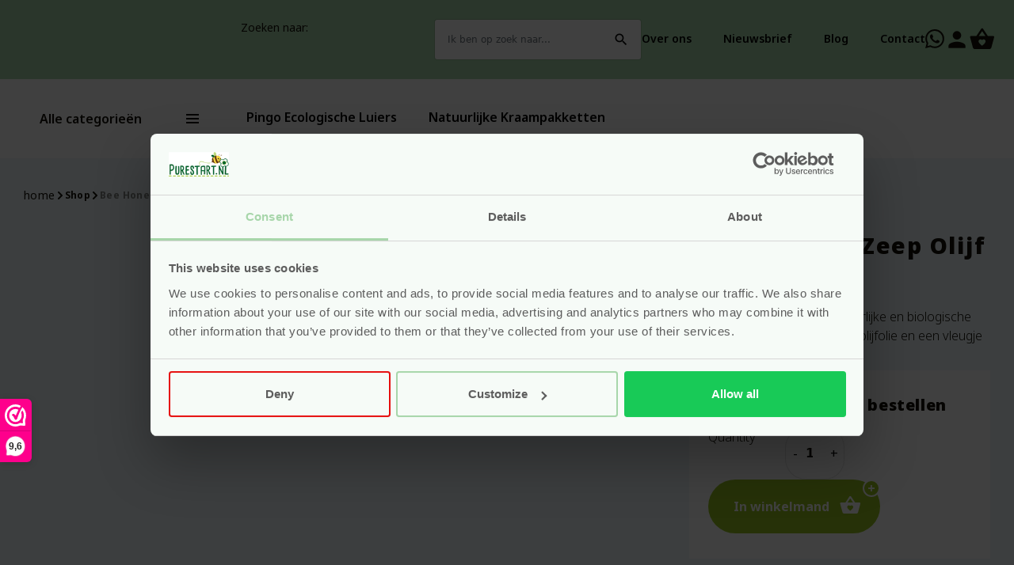

--- FILE ---
content_type: text/html; charset=UTF-8
request_url: https://purestart.nl/p/bee-honest-zeep-olijf-lavendel/
body_size: 51390
content:
<!doctype html>
<!--[if lt IE 9]><html class="no-js no-svg ie lt-ie9 lt-ie8 lt-ie7" lang="nl-NL"> <![endif]-->
<!--[if IE 9]><html class="no-js no-svg ie ie9 lt-ie9 lt-ie8" lang="nl-NL"> <![endif]-->
<!--[if gt IE 9]><!-->
	<html
	class="no-js no-svg" lang="nl-NL"> <!--<![endif]-->
	<head>
		<meta charset="UTF-8"/>
		<meta
		name="viewport" content="width=device-width, initial-scale=1">

		<link href="https://fonts.googleapis.com/icon?family=Material+Icons" rel="stylesheet">
		<meta name='robots' content='index, follow, max-image-preview:large, max-snippet:-1, max-video-preview:-1' />

	<!-- This site is optimized with the Yoast SEO plugin v26.7 - https://yoast.com/wordpress/plugins/seo/ -->
	<title>Bee Honest - Zeep Olijf &amp; Lavendel - Pure Start</title>
	<meta name="description" content="Zeep Olijf &amp; Lavendel van Bee Honest is een milde zeep met verzachtende, voedende biologische shea butter, olijfolie en kalmerende lavendel." />
	<link rel="canonical" href="https://purestart.nl/p/bee-honest-zeep-olijf-lavendel/" />
	<meta property="og:locale" content="nl_NL" />
	<meta property="og:type" content="article" />
	<meta property="og:title" content="Bee Honest - Zeep Olijf &amp; Lavendel - Pure Start" />
	<meta property="og:description" content="Zeep Olijf &amp; Lavendel van Bee Honest is een milde zeep met verzachtende, voedende biologische shea butter, olijfolie en kalmerende lavendel." />
	<meta property="og:url" content="https://purestart.nl/p/bee-honest-zeep-olijf-lavendel/" />
	<meta property="og:site_name" content="Pure Start" />
	<meta property="article:modified_time" content="2025-12-30T10:58:40+00:00" />
	<meta property="og:image" content="https://purestart.nl/wp-content/uploads/2023/01/Zeep-olijf-lavendel.jpg" />
	<meta property="og:image:width" content="595" />
	<meta property="og:image:height" content="595" />
	<meta property="og:image:type" content="image/jpeg" />
	<meta name="twitter:card" content="summary_large_image" />
	<meta name="twitter:label1" content="Geschatte leestijd" />
	<meta name="twitter:data1" content="2 minuten" />
	<script type="application/ld+json" class="yoast-schema-graph">{"@context":"https://schema.org","@graph":[{"@type":"WebPage","@id":"https://purestart.nl/p/bee-honest-zeep-olijf-lavendel/","url":"https://purestart.nl/p/bee-honest-zeep-olijf-lavendel/","name":"Bee Honest - Zeep Olijf & Lavendel - Pure Start","isPartOf":{"@id":"https://purestart.nl/#website"},"primaryImageOfPage":{"@id":"https://purestart.nl/p/bee-honest-zeep-olijf-lavendel/#primaryimage"},"image":{"@id":"https://purestart.nl/p/bee-honest-zeep-olijf-lavendel/#primaryimage"},"thumbnailUrl":"https://purestart.nl/wp-content/uploads/2023/01/Zeep-olijf-lavendel.jpg","datePublished":"2023-01-11T15:55:32+00:00","dateModified":"2025-12-30T10:58:40+00:00","description":"Zeep Olijf & Lavendel van Bee Honest is een milde zeep met verzachtende, voedende biologische shea butter, olijfolie en kalmerende lavendel.","breadcrumb":{"@id":"https://purestart.nl/p/bee-honest-zeep-olijf-lavendel/#breadcrumb"},"inLanguage":"nl-NL","potentialAction":[{"@type":"ReadAction","target":["https://purestart.nl/p/bee-honest-zeep-olijf-lavendel/"]}]},{"@type":"ImageObject","inLanguage":"nl-NL","@id":"https://purestart.nl/p/bee-honest-zeep-olijf-lavendel/#primaryimage","url":"https://purestart.nl/wp-content/uploads/2023/01/Zeep-olijf-lavendel.jpg","contentUrl":"https://purestart.nl/wp-content/uploads/2023/01/Zeep-olijf-lavendel.jpg","width":595,"height":595},{"@type":"BreadcrumbList","@id":"https://purestart.nl/p/bee-honest-zeep-olijf-lavendel/#breadcrumb","itemListElement":[{"@type":"ListItem","position":1,"name":"home","item":"https://purestart.nl/"},{"@type":"ListItem","position":2,"name":"Shop","item":"https://purestart.nl/shop/"},{"@type":"ListItem","position":3,"name":"Bee Honest &#8211; Zeep Olijf &#038; Lavendel"}]},{"@type":"WebSite","@id":"https://purestart.nl/#website","url":"https://purestart.nl/","name":"Pure Start","description":"Uit liefde voor de toekomstige generatie.","publisher":{"@id":"https://purestart.nl/#organization"},"potentialAction":[{"@type":"SearchAction","target":{"@type":"EntryPoint","urlTemplate":"https://purestart.nl/?s={search_term_string}"},"query-input":{"@type":"PropertyValueSpecification","valueRequired":true,"valueName":"search_term_string"}}],"inLanguage":"nl-NL"},{"@type":"Organization","@id":"https://purestart.nl/#organization","name":"Pure Start","url":"https://purestart.nl/","logo":{"@type":"ImageObject","inLanguage":"nl-NL","@id":"https://purestart.nl/#/schema/logo/image/","url":"https://purestart.nl/wp-content/uploads/2022/12/purestart-logo.svg","contentUrl":"https://purestart.nl/wp-content/uploads/2022/12/purestart-logo.svg","caption":"Pure Start"},"image":{"@id":"https://purestart.nl/#/schema/logo/image/"}}]}</script>
	<!-- / Yoast SEO plugin. -->



<link rel="alternate" type="application/rss+xml" title="Pure Start &raquo; feed" href="https://purestart.nl/feed/" />
<link rel="alternate" type="application/rss+xml" title="Pure Start &raquo; reacties feed" href="https://purestart.nl/comments/feed/" />
<link rel="alternate" type="application/rss+xml" title="Pure Start &raquo; Bee Honest &#8211; Zeep Olijf &#038; Lavendel reacties feed" href="https://purestart.nl/p/bee-honest-zeep-olijf-lavendel/feed/" />
<link rel="alternate" title="oEmbed (JSON)" type="application/json+oembed" href="https://purestart.nl/wp-json/oembed/1.0/embed?url=https%3A%2F%2Fpurestart.nl%2Fp%2Fbee-honest-zeep-olijf-lavendel%2F" />
<link rel="alternate" title="oEmbed (XML)" type="text/xml+oembed" href="https://purestart.nl/wp-json/oembed/1.0/embed?url=https%3A%2F%2Fpurestart.nl%2Fp%2Fbee-honest-zeep-olijf-lavendel%2F&#038;format=xml" />
<style id='wp-img-auto-sizes-contain-inline-css' type='text/css'>
img:is([sizes=auto i],[sizes^="auto," i]){contain-intrinsic-size:3000px 1500px}
/*# sourceURL=wp-img-auto-sizes-contain-inline-css */
</style>
<link rel='stylesheet' id='sendy-checkout-block-frontend-styling-css' href='https://purestart.nl/wp-content/plugins/sendy/resources/css/frontend.css?ver=3.4.0' type='text/css' media='all' />
<style id='wp-emoji-styles-inline-css' type='text/css'>

	img.wp-smiley, img.emoji {
		display: inline !important;
		border: none !important;
		box-shadow: none !important;
		height: 1em !important;
		width: 1em !important;
		margin: 0 0.07em !important;
		vertical-align: -0.1em !important;
		background: none !important;
		padding: 0 !important;
	}
/*# sourceURL=wp-emoji-styles-inline-css */
</style>
<style id='classic-theme-styles-inline-css' type='text/css'>
/*! This file is auto-generated */
.wp-block-button__link{color:#fff;background-color:#32373c;border-radius:9999px;box-shadow:none;text-decoration:none;padding:calc(.667em + 2px) calc(1.333em + 2px);font-size:1.125em}.wp-block-file__button{background:#32373c;color:#fff;text-decoration:none}
/*# sourceURL=/wp-includes/css/classic-themes.min.css */
</style>
<link rel='stylesheet' id='points-and-rewards-for-woocommerce-css' href='https://purestart.nl/wp-content/plugins/points-and-rewards-for-woocommerce/public/css/points-rewards-for-woocommerce-public.min.css?ver=2.9.5' type='text/css' media='all' />
<link rel='stylesheet' id='smntcswcqb-style-css' href='https://purestart.nl/wp-content/plugins/smntcs-woocommerce-quantity-buttons/style.css?ver=2.6' type='text/css' media='screen' />
<link rel='stylesheet' id='photoswipe-css' href='https://purestart.nl/wp-content/plugins/woocommerce/assets/css/photoswipe/photoswipe.min.css?ver=10.4.3' type='text/css' media='all' />
<link rel='stylesheet' id='photoswipe-default-skin-css' href='https://purestart.nl/wp-content/plugins/woocommerce/assets/css/photoswipe/default-skin/default-skin.min.css?ver=10.4.3' type='text/css' media='all' />
<link rel='stylesheet' id='woocommerce-layout-css' href='https://purestart.nl/wp-content/plugins/woocommerce/assets/css/woocommerce-layout.css?ver=10.4.3' type='text/css' media='all' />
<link rel='stylesheet' id='woocommerce-smallscreen-css' href='https://purestart.nl/wp-content/plugins/woocommerce/assets/css/woocommerce-smallscreen.css?ver=10.4.3' type='text/css' media='only screen and (max-width: 768px)' />
<link rel='stylesheet' id='woocommerce-general-css' href='https://purestart.nl/wp-content/plugins/woocommerce/assets/css/woocommerce.css?ver=10.4.3' type='text/css' media='all' />
<style id='woocommerce-inline-inline-css' type='text/css'>
.woocommerce form .form-row .required { visibility: visible; }
/*# sourceURL=woocommerce-inline-inline-css */
</style>
<link rel='stylesheet' id='cvb-button-css-css' href='https://purestart.nl/wp-content/plugins/cvb-gateway/src/Gateway/../../assets/css/style.css?ver=1.1.5' type='text/css' media='all' />
<link rel='stylesheet' id='mollie-applepaydirect-css' href='https://purestart.nl/wp-content/plugins/mollie-payments-for-woocommerce/public/css/mollie-applepaydirect.min.css?ver=1765790414' type='text/css' media='screen' />
<link rel='stylesheet' id='simple-social-icons-font-css' href='https://purestart.nl/wp-content/plugins/simple-social-icons/css/style.css?ver=4.0.0' type='text/css' media='all' />
<link rel='stylesheet' id='css-for-popups-css' href='https://purestart.nl/wp-content/plugins/pixelexpressbv-pe-popup-plugin-0551ed98f127/dist/bundle.bac75c17.css?ver=1.0.0' type='text/css' media='all' />
<link rel='stylesheet' id='cwginstock_frontend_css-css' href='https://purestart.nl/wp-content/plugins/back-in-stock-notifier-for-woocommerce/assets/css/frontend.min.css?ver=6.3.0' type='text/css' media='' />
<link rel='stylesheet' id='cwginstock_bootstrap-css' href='https://purestart.nl/wp-content/plugins/back-in-stock-notifier-for-woocommerce/assets/css/bootstrap.min.css?ver=6.3.0' type='text/css' media='' />
<style id='rocket-lazyload-inline-css' type='text/css'>
.rll-youtube-player{position:relative;padding-bottom:56.23%;height:0;overflow:hidden;max-width:100%;}.rll-youtube-player:focus-within{outline: 2px solid currentColor;outline-offset: 5px;}.rll-youtube-player iframe{position:absolute;top:0;left:0;width:100%;height:100%;z-index:100;background:0 0}.rll-youtube-player img{bottom:0;display:block;left:0;margin:auto;max-width:100%;width:100%;position:absolute;right:0;top:0;border:none;height:auto;-webkit-transition:.4s all;-moz-transition:.4s all;transition:.4s all}.rll-youtube-player img:hover{-webkit-filter:brightness(75%)}.rll-youtube-player .play{height:100%;width:100%;left:0;top:0;position:absolute;background:url(https://purestart.nl/wp-content/plugins/wp-rocket/assets/img/youtube.png) no-repeat center;background-color: transparent !important;cursor:pointer;border:none;}
/*# sourceURL=rocket-lazyload-inline-css */
</style>
<script>(function(url,id){var script=document.createElement('script');script.async=true;script.src='https://'+url+'/sidebar.js?id='+id+'&c='+cachebuster(10,id);var ref=document.getElementsByTagName('script')[0];ref.parentNode.insertBefore(script,ref);function cachebuster(refreshMinutes,id){var now=Date.now();var interval=refreshMinutes*60e3;var shift=(Math.sin(id)||0)*interval;return Math.floor((now+shift)/interval);}})("dashboard.webwinkelkeur.nl",1212626);</script><script type="text/javascript" src="https://purestart.nl/wp-includes/js/jquery/jquery.min.js?ver=3.7.1" id="jquery-core-js"></script>
<script type="text/javascript" src="https://purestart.nl/wp-includes/js/jquery/jquery-migrate.min.js?ver=3.4.1" id="jquery-migrate-js"></script>
<script type="text/javascript" src="https://purestart.nl/wp-includes/js/clipboard.min.js?ver=2.0.11" id="clipboard-js"></script>
<script type="text/javascript" id="points-and-rewards-for-woocommerce-js-extra">
/* <![CDATA[ */
var wps_wpr = {"ajaxurl":"https://purestart.nl/wp-admin/admin-ajax.php","message":"Voer geldige punten in","empty_notice":"Vul een aantal punten in !!","minimum_points":"50","confirmation_msg":"Wil je echt je gebruikersniveau upgraden, aangezien dit proces de vereiste punten van je account zal aftrekken?","minimum_points_text":"Het minimum aantal punten dat nodig is om punten om te zetten in een waardebon is 50","wps_wpr_custom_notice":"Het aantal punten dat je hebt ingevoerd, wordt van je account afgetrokken","wps_wpr_nonce":"8370ce6e7f","not_allowed":"Voer een aantal geldige punten in!","not_suffient":"Je hebt een onvoldoende aantal punten","above_order_limit":"Ingevoerde punten zijn niet van toepassing op deze bestelling.","points_empty":"Voer punten in.","checkout_page":"","wps_user_current_points":"0","is_restrict_message_enable":"","is_restrict_status_set":"","wps_restrict_rewards_msg":"You will not get any Reward Points","wps_wpr_game_setting":[],"wps_wpr_select_spin_stop":[],"wps_is_user_login":"","get_min_redeem_req":"0","is_cart_redeem_sett_enable":"1","is_checkout_redeem_enable":"1","points_coupon_name":"Winkelwagenkorting","wps_points_name":"Punten","points_message_require":"You require : ","points_more_to_redeem":" points more to get redeem","wps_add_a_points":"Add a points","wps_apply_points":"Punten toepassen"};
//# sourceURL=points-and-rewards-for-woocommerce-js-extra
/* ]]> */
</script>
<script type="text/javascript" src="https://purestart.nl/wp-content/plugins/points-and-rewards-for-woocommerce/public/js/points-rewards-for-woocommerce-public.min.js?ver=2.9.5" id="points-and-rewards-for-woocommerce-js"></script>
<script type="text/javascript" src="https://purestart.nl/wp-content/plugins/woocommerce/assets/js/jquery-blockui/jquery.blockUI.min.js?ver=2.7.0-wc.10.4.3" id="wc-jquery-blockui-js" data-wp-strategy="defer"></script>
<script type="text/javascript" id="wc-add-to-cart-js-extra">
/* <![CDATA[ */
var wc_add_to_cart_params = {"ajax_url":"/wp-admin/admin-ajax.php","wc_ajax_url":"/?wc-ajax=%%endpoint%%","i18n_view_cart":"Bekijk winkelwagen","cart_url":"https://purestart.nl/winkelwagen/","is_cart":"","cart_redirect_after_add":"no"};
//# sourceURL=wc-add-to-cart-js-extra
/* ]]> */
</script>
<script type="text/javascript" src="https://purestart.nl/wp-content/plugins/woocommerce/assets/js/frontend/add-to-cart.min.js?ver=10.4.3" id="wc-add-to-cart-js" defer="defer" data-wp-strategy="defer"></script>
<script type="text/javascript" src="https://purestart.nl/wp-content/plugins/woocommerce/assets/js/zoom/jquery.zoom.min.js?ver=1.7.21-wc.10.4.3" id="wc-zoom-js" defer="defer" data-wp-strategy="defer"></script>
<script type="text/javascript" src="https://purestart.nl/wp-content/plugins/woocommerce/assets/js/flexslider/jquery.flexslider.min.js?ver=2.7.2-wc.10.4.3" id="wc-flexslider-js" defer="defer" data-wp-strategy="defer"></script>
<script type="text/javascript" src="https://purestart.nl/wp-content/plugins/woocommerce/assets/js/photoswipe/photoswipe.min.js?ver=4.1.1-wc.10.4.3" id="wc-photoswipe-js" defer="defer" data-wp-strategy="defer"></script>
<script type="text/javascript" src="https://purestart.nl/wp-content/plugins/woocommerce/assets/js/photoswipe/photoswipe-ui-default.min.js?ver=4.1.1-wc.10.4.3" id="wc-photoswipe-ui-default-js" defer="defer" data-wp-strategy="defer"></script>
<script type="text/javascript" id="wc-single-product-js-extra">
/* <![CDATA[ */
var wc_single_product_params = {"i18n_required_rating_text":"Selecteer een waardering","i18n_rating_options":["1 van de 5 sterren","2 van de 5 sterren","3 van de 5 sterren","4 van de 5 sterren","5 van de 5 sterren"],"i18n_product_gallery_trigger_text":"Afbeeldinggalerij in volledig scherm bekijken","review_rating_required":"yes","flexslider":{"rtl":false,"animation":"slide","smoothHeight":true,"directionNav":false,"controlNav":"thumbnails","slideshow":false,"animationSpeed":500,"animationLoop":false,"allowOneSlide":false},"zoom_enabled":"1","zoom_options":[],"photoswipe_enabled":"1","photoswipe_options":{"shareEl":false,"closeOnScroll":false,"history":false,"hideAnimationDuration":0,"showAnimationDuration":0},"flexslider_enabled":"1"};
//# sourceURL=wc-single-product-js-extra
/* ]]> */
</script>
<script type="text/javascript" src="https://purestart.nl/wp-content/plugins/woocommerce/assets/js/frontend/single-product.min.js?ver=10.4.3" id="wc-single-product-js" defer="defer" data-wp-strategy="defer"></script>
<script type="text/javascript" src="https://purestart.nl/wp-content/plugins/woocommerce/assets/js/js-cookie/js.cookie.min.js?ver=2.1.4-wc.10.4.3" id="wc-js-cookie-js" defer="defer" data-wp-strategy="defer"></script>
<script type="text/javascript" id="woocommerce-js-extra">
/* <![CDATA[ */
var woocommerce_params = {"ajax_url":"/wp-admin/admin-ajax.php","wc_ajax_url":"/?wc-ajax=%%endpoint%%","i18n_password_show":"Wachtwoord weergeven","i18n_password_hide":"Wachtwoord verbergen"};
//# sourceURL=woocommerce-js-extra
/* ]]> */
</script>
<script type="text/javascript" src="https://purestart.nl/wp-content/plugins/woocommerce/assets/js/frontend/woocommerce.min.js?ver=10.4.3" id="woocommerce-js" defer="defer" data-wp-strategy="defer"></script>
<link rel="https://api.w.org/" href="https://purestart.nl/wp-json/" /><link rel="alternate" title="JSON" type="application/json" href="https://purestart.nl/wp-json/wp/v2/product/2485" /><link rel="EditURI" type="application/rsd+xml" title="RSD" href="https://purestart.nl/xmlrpc.php?rsd" />
<meta name="generator" content="WordPress 6.9" />
<meta name="generator" content="WooCommerce 10.4.3" />
<link rel='shortlink' href='https://purestart.nl/?p=2485' />
<script>  var el_i13_login_captcha=null; var el_i13_register_captcha=null; </script>	<noscript><style>.woocommerce-product-gallery{ opacity: 1 !important; }</style></noscript>
	<link rel="icon" href="https://purestart.nl/wp-content/uploads/2022/12/cropped-favicon-purestart-32x32.png" sizes="32x32" />
<link rel="icon" href="https://purestart.nl/wp-content/uploads/2022/12/cropped-favicon-purestart-192x192.png" sizes="192x192" />
<link rel="apple-touch-icon" href="https://purestart.nl/wp-content/uploads/2022/12/cropped-favicon-purestart-180x180.png" />
<meta name="msapplication-TileImage" content="https://purestart.nl/wp-content/uploads/2022/12/cropped-favicon-purestart-270x270.png" />
      <script>
        (function($) {
          $(document).on('facetwp-loaded', function() {
            $('.facetwp-facet').each(function() {
              var facet = $(this);
              var facet_name = facet.attr('data-name');
              if(facet_name != 'reset' || facet_name != 'load_more') {
                $(this).children().wrapAll('<div class="facet" data-accordion-content>');
                var facet_type = facet.attr('data-type');
                var facet_label = FWP.settings.labels[facet_name];
                if (facet_type !== 'pager' && facet_type !== 'sort') {
                  if (('undefined' === typeof FWP.settings.num_choices[facet_name] ||
                    ('undefined' !== typeof FWP.settings.num_choices[facet_name] && FWP.settings.num_choices[facet_name] > 0)) && $('.facet-label[data-for="' + facet_name + '"]').length < 1) {
                    facet.prepend('<div class="facet-label fw-bold" data-for="' + facet_name + '">' + facet_label + '</div>');
                  } else if ('undefined' !== typeof FWP.settings.num_choices[facet_name] && !FWP.settings.num_choices[facet_name] > 0) {
                    $('.facet-label[data-for="' + facet_name + '"]').remove();
                  }
                }
              }
            });
          });
        })(jQuery);
      </script>
    		<style type="text/css" id="wp-custom-css">
			.page-id-27005 img,
.page-id-27005 iframe {
    border-radius: 15px !important;
    overflow: hidden;
}

/* ✅ 3 naast elkaar: forceer YouTube-embeds naast elkaar met floats *//* Desktop: 3 naast elkaar */
body.page-id-27005 iframe[src*="youtube.com/embed"]{
  float: left !important;
  width: calc(33.333% - 16px) !important;
  margin: 8px !important;
  height: auto !important;
  aspect-ratio: 9 / 16;
  display: block !important;
  max-width: none !important;
}

/* Float netjes afsluiten */
body.page-id-27005 .entry-content::after{
  content: "";
  display: block;
  clear: both;
}

/* Tablet: 2 naast elkaar */
@media (max-width: 900px){
  body.page-id-27005 iframe[src*="youtube.com/embed"]{
    width: calc(50% - 16px) !important;
  }
}

/* Mobiel: OOK 2 naast elkaar */
@media (max-width: 600px){
  body.page-id-27005 iframe[src*="youtube.com/embed"]{
    width: calc(50% - 12px) !important;
    margin: 6px !important;
  }
}

/* TikTok: 3 naast elkaar (desktop) */
body.page-id-7 blockquote.tiktok-embed{
  float: left !important;
  width: calc(33.333% - 16px) !important;
  margin: 8px !important;
  max-width: none !important;
}

/* iframe binnen TikTok altijd netjes schalen */
body.page-id-7 blockquote.tiktok-embed iframe{
  width: 100% !important;
  max-width: 100% !important;
  height: 100 !important;
}

/* Float netjes afsluiten */
body.page-id-7 .entry-content::after{
  content: "";
  display: block;
  clear: both;
}

/* Tablet: 3 naast elkaar */
@media (max-width: 900px){
  body.page-id-7 blockquote.tiktok-embed{
    width: calc(33.333% - 16px) !important;
  }
}

/* Mobiel: OOK 3 naast elkaar */
@media (max-width: 600px){
  body.page-id-7 blockquote.tiktok-embed{
    width: calc(33.333% - 12px) !important;
    margin: 6px !important;
  }
}
		</style>
		<noscript><style id="rocket-lazyload-nojs-css">.rll-youtube-player, [data-lazy-src]{display:none !important;}</style></noscript>
								<link rel="stylesheet" type="text/css" href="https://purestart.nl/wp-content/themes/pe-purestart/library/build/stylesheet.css?rel=1744183052820">
																					<script>
        window.dataLayer = window.dataLayer || [];
    window.dataLayer.push({
        'page_type': 'detail',
        'event': 'view_item',
        'ecommerce': {
            'items': [{
            'item_id': '2485',
            'item_name': 'Bee Honest - Zeep Olijf & Lavendel',
            'item_brand': '',
                'item_category0': 'Douchegel &amp; zeep', 
                'item_category1': 'Handzeep', 
                'item_category2': 'Blokzeep', 
                'item_variant': '',
            'currency': 'EUR',
            'price': '3.95',
            'stock': 'instock',
            'quantity': '',            
            }]
        }
    });
    </script>

      <script>
document.addEventListener('DOMContentLoaded', () => {
    document.querySelector('.single_add_to_cart_button').addEventListener('click', function() {
        window.dataLayer = window.dataLayer || [];
            window.dataLayer.push({
            'event': 'add_to_cart',
            'ecommerce': {
                'items':[{
                  'item_id': '2485',
            'item_name': 'Bee Honest - Zeep Olijf & Lavendel',
            'item_brand': '',
                'item_category0': 'Douchegel &amp; zeep', 
                'item_category1': 'Handzeep', 
                'item_category2': 'Blokzeep', 
                'item_variant': '',
            'currency': 'EUR',
            'price': '3.95',
            'stock': 'instock',
            'quantity': '',  
                    quantity: document.querySelector('.quantity .qty').value 
                }]
            }
        });
    });
});
    </script>						
		
					    
                                <!-- Google Tag Manager -->
<script>(function(w,d,s,l,i){w[l]=w[l]||[];w[l].push({'gtm.start':
new Date().getTime(),event:'gtm.js'});var f=d.getElementsByTagName(s)[0],
j=d.createElement(s),dl=l!='dataLayer'?'&l='+l:'';j.async=true;j.src=
'https://www.googletagmanager.com/gtm.js?id='+i+dl;f.parentNode.insertBefore(j,f);
})(window,document,'script','dataLayer','GTM-53HTCD7');</script>
<!-- End Google Tag Manager -->
                
				<meta name="theme-color" content="">
	<link rel='stylesheet' id='wc-blocks-style-css' href='https://purestart.nl/wp-content/plugins/woocommerce/assets/client/blocks/wc-blocks.css?ver=wc-10.4.3' type='text/css' media='all' />
<style id='global-styles-inline-css' type='text/css'>
:root{--wp--preset--aspect-ratio--square: 1;--wp--preset--aspect-ratio--4-3: 4/3;--wp--preset--aspect-ratio--3-4: 3/4;--wp--preset--aspect-ratio--3-2: 3/2;--wp--preset--aspect-ratio--2-3: 2/3;--wp--preset--aspect-ratio--16-9: 16/9;--wp--preset--aspect-ratio--9-16: 9/16;--wp--preset--color--black: #000000;--wp--preset--color--cyan-bluish-gray: #abb8c3;--wp--preset--color--white: #ffffff;--wp--preset--color--pale-pink: #f78da7;--wp--preset--color--vivid-red: #cf2e2e;--wp--preset--color--luminous-vivid-orange: #ff6900;--wp--preset--color--luminous-vivid-amber: #fcb900;--wp--preset--color--light-green-cyan: #7bdcb5;--wp--preset--color--vivid-green-cyan: #00d084;--wp--preset--color--pale-cyan-blue: #8ed1fc;--wp--preset--color--vivid-cyan-blue: #0693e3;--wp--preset--color--vivid-purple: #9b51e0;--wp--preset--gradient--vivid-cyan-blue-to-vivid-purple: linear-gradient(135deg,rgb(6,147,227) 0%,rgb(155,81,224) 100%);--wp--preset--gradient--light-green-cyan-to-vivid-green-cyan: linear-gradient(135deg,rgb(122,220,180) 0%,rgb(0,208,130) 100%);--wp--preset--gradient--luminous-vivid-amber-to-luminous-vivid-orange: linear-gradient(135deg,rgb(252,185,0) 0%,rgb(255,105,0) 100%);--wp--preset--gradient--luminous-vivid-orange-to-vivid-red: linear-gradient(135deg,rgb(255,105,0) 0%,rgb(207,46,46) 100%);--wp--preset--gradient--very-light-gray-to-cyan-bluish-gray: linear-gradient(135deg,rgb(238,238,238) 0%,rgb(169,184,195) 100%);--wp--preset--gradient--cool-to-warm-spectrum: linear-gradient(135deg,rgb(74,234,220) 0%,rgb(151,120,209) 20%,rgb(207,42,186) 40%,rgb(238,44,130) 60%,rgb(251,105,98) 80%,rgb(254,248,76) 100%);--wp--preset--gradient--blush-light-purple: linear-gradient(135deg,rgb(255,206,236) 0%,rgb(152,150,240) 100%);--wp--preset--gradient--blush-bordeaux: linear-gradient(135deg,rgb(254,205,165) 0%,rgb(254,45,45) 50%,rgb(107,0,62) 100%);--wp--preset--gradient--luminous-dusk: linear-gradient(135deg,rgb(255,203,112) 0%,rgb(199,81,192) 50%,rgb(65,88,208) 100%);--wp--preset--gradient--pale-ocean: linear-gradient(135deg,rgb(255,245,203) 0%,rgb(182,227,212) 50%,rgb(51,167,181) 100%);--wp--preset--gradient--electric-grass: linear-gradient(135deg,rgb(202,248,128) 0%,rgb(113,206,126) 100%);--wp--preset--gradient--midnight: linear-gradient(135deg,rgb(2,3,129) 0%,rgb(40,116,252) 100%);--wp--preset--font-size--small: 13px;--wp--preset--font-size--medium: 20px;--wp--preset--font-size--large: 36px;--wp--preset--font-size--x-large: 42px;--wp--preset--spacing--20: 0.44rem;--wp--preset--spacing--30: 0.67rem;--wp--preset--spacing--40: 1rem;--wp--preset--spacing--50: 1.5rem;--wp--preset--spacing--60: 2.25rem;--wp--preset--spacing--70: 3.38rem;--wp--preset--spacing--80: 5.06rem;--wp--preset--shadow--natural: 6px 6px 9px rgba(0, 0, 0, 0.2);--wp--preset--shadow--deep: 12px 12px 50px rgba(0, 0, 0, 0.4);--wp--preset--shadow--sharp: 6px 6px 0px rgba(0, 0, 0, 0.2);--wp--preset--shadow--outlined: 6px 6px 0px -3px rgb(255, 255, 255), 6px 6px rgb(0, 0, 0);--wp--preset--shadow--crisp: 6px 6px 0px rgb(0, 0, 0);}:where(.is-layout-flex){gap: 0.5em;}:where(.is-layout-grid){gap: 0.5em;}body .is-layout-flex{display: flex;}.is-layout-flex{flex-wrap: wrap;align-items: center;}.is-layout-flex > :is(*, div){margin: 0;}body .is-layout-grid{display: grid;}.is-layout-grid > :is(*, div){margin: 0;}:where(.wp-block-columns.is-layout-flex){gap: 2em;}:where(.wp-block-columns.is-layout-grid){gap: 2em;}:where(.wp-block-post-template.is-layout-flex){gap: 1.25em;}:where(.wp-block-post-template.is-layout-grid){gap: 1.25em;}.has-black-color{color: var(--wp--preset--color--black) !important;}.has-cyan-bluish-gray-color{color: var(--wp--preset--color--cyan-bluish-gray) !important;}.has-white-color{color: var(--wp--preset--color--white) !important;}.has-pale-pink-color{color: var(--wp--preset--color--pale-pink) !important;}.has-vivid-red-color{color: var(--wp--preset--color--vivid-red) !important;}.has-luminous-vivid-orange-color{color: var(--wp--preset--color--luminous-vivid-orange) !important;}.has-luminous-vivid-amber-color{color: var(--wp--preset--color--luminous-vivid-amber) !important;}.has-light-green-cyan-color{color: var(--wp--preset--color--light-green-cyan) !important;}.has-vivid-green-cyan-color{color: var(--wp--preset--color--vivid-green-cyan) !important;}.has-pale-cyan-blue-color{color: var(--wp--preset--color--pale-cyan-blue) !important;}.has-vivid-cyan-blue-color{color: var(--wp--preset--color--vivid-cyan-blue) !important;}.has-vivid-purple-color{color: var(--wp--preset--color--vivid-purple) !important;}.has-black-background-color{background-color: var(--wp--preset--color--black) !important;}.has-cyan-bluish-gray-background-color{background-color: var(--wp--preset--color--cyan-bluish-gray) !important;}.has-white-background-color{background-color: var(--wp--preset--color--white) !important;}.has-pale-pink-background-color{background-color: var(--wp--preset--color--pale-pink) !important;}.has-vivid-red-background-color{background-color: var(--wp--preset--color--vivid-red) !important;}.has-luminous-vivid-orange-background-color{background-color: var(--wp--preset--color--luminous-vivid-orange) !important;}.has-luminous-vivid-amber-background-color{background-color: var(--wp--preset--color--luminous-vivid-amber) !important;}.has-light-green-cyan-background-color{background-color: var(--wp--preset--color--light-green-cyan) !important;}.has-vivid-green-cyan-background-color{background-color: var(--wp--preset--color--vivid-green-cyan) !important;}.has-pale-cyan-blue-background-color{background-color: var(--wp--preset--color--pale-cyan-blue) !important;}.has-vivid-cyan-blue-background-color{background-color: var(--wp--preset--color--vivid-cyan-blue) !important;}.has-vivid-purple-background-color{background-color: var(--wp--preset--color--vivid-purple) !important;}.has-black-border-color{border-color: var(--wp--preset--color--black) !important;}.has-cyan-bluish-gray-border-color{border-color: var(--wp--preset--color--cyan-bluish-gray) !important;}.has-white-border-color{border-color: var(--wp--preset--color--white) !important;}.has-pale-pink-border-color{border-color: var(--wp--preset--color--pale-pink) !important;}.has-vivid-red-border-color{border-color: var(--wp--preset--color--vivid-red) !important;}.has-luminous-vivid-orange-border-color{border-color: var(--wp--preset--color--luminous-vivid-orange) !important;}.has-luminous-vivid-amber-border-color{border-color: var(--wp--preset--color--luminous-vivid-amber) !important;}.has-light-green-cyan-border-color{border-color: var(--wp--preset--color--light-green-cyan) !important;}.has-vivid-green-cyan-border-color{border-color: var(--wp--preset--color--vivid-green-cyan) !important;}.has-pale-cyan-blue-border-color{border-color: var(--wp--preset--color--pale-cyan-blue) !important;}.has-vivid-cyan-blue-border-color{border-color: var(--wp--preset--color--vivid-cyan-blue) !important;}.has-vivid-purple-border-color{border-color: var(--wp--preset--color--vivid-purple) !important;}.has-vivid-cyan-blue-to-vivid-purple-gradient-background{background: var(--wp--preset--gradient--vivid-cyan-blue-to-vivid-purple) !important;}.has-light-green-cyan-to-vivid-green-cyan-gradient-background{background: var(--wp--preset--gradient--light-green-cyan-to-vivid-green-cyan) !important;}.has-luminous-vivid-amber-to-luminous-vivid-orange-gradient-background{background: var(--wp--preset--gradient--luminous-vivid-amber-to-luminous-vivid-orange) !important;}.has-luminous-vivid-orange-to-vivid-red-gradient-background{background: var(--wp--preset--gradient--luminous-vivid-orange-to-vivid-red) !important;}.has-very-light-gray-to-cyan-bluish-gray-gradient-background{background: var(--wp--preset--gradient--very-light-gray-to-cyan-bluish-gray) !important;}.has-cool-to-warm-spectrum-gradient-background{background: var(--wp--preset--gradient--cool-to-warm-spectrum) !important;}.has-blush-light-purple-gradient-background{background: var(--wp--preset--gradient--blush-light-purple) !important;}.has-blush-bordeaux-gradient-background{background: var(--wp--preset--gradient--blush-bordeaux) !important;}.has-luminous-dusk-gradient-background{background: var(--wp--preset--gradient--luminous-dusk) !important;}.has-pale-ocean-gradient-background{background: var(--wp--preset--gradient--pale-ocean) !important;}.has-electric-grass-gradient-background{background: var(--wp--preset--gradient--electric-grass) !important;}.has-midnight-gradient-background{background: var(--wp--preset--gradient--midnight) !important;}.has-small-font-size{font-size: var(--wp--preset--font-size--small) !important;}.has-medium-font-size{font-size: var(--wp--preset--font-size--medium) !important;}.has-large-font-size{font-size: var(--wp--preset--font-size--large) !important;}.has-x-large-font-size{font-size: var(--wp--preset--font-size--x-large) !important;}
/*# sourceURL=global-styles-inline-css */
</style>
<link rel='stylesheet' id='acffa_font-awesome-css' href='https://use.fontawesome.com/releases/v6.7.2/css/all.css?ver=6.7.2' type='text/css' media='all' />
<meta name="generator" content="WP Rocket 3.20.3" data-wpr-features="wpr_lazyload_images wpr_lazyload_iframes wpr_image_dimensions wpr_preload_links wpr_desktop" /></head>
	<body class="wp-singular product-template-default single single-product postid-2485 wp-custom-logo wp-theme-pe-purestart theme-pe-purestart woocommerce woocommerce-page woocommerce-no-js">
		
					    
                                <!-- Google Tag Manager (noscript) -->
<noscript><iframe src="https://www.googletagmanager.com/ns.html?id=GTM-53HTCD7"
height="0" width="0" style="display:none;visibility:hidden"></iframe></noscript>
<!-- End Google Tag Manager (noscript) -->
                
		
		<svg viewBox="0 0 100 100" xmlns="http://www.w3.org/2000/svg" style="display:none;"><defs> <pattern id="image_text-pattern-1" patternUnits="objectBoundingBox" y="-21.1206897%" height="121.12069%" width="100%"> <use xlink:href="#image_text-image-2" transform="scale(0.20625,0.20625)"/> </pattern> <image id="image_text-image-2" width="800" height="600" xlink:href="[data-uri]"/>  <pattern id="image-pattern-1" patternUnits="objectBoundingBox" y="-21.1206897%" height="121.12069%" width="100%"> <use xlink:href="#image-image-2" transform="scale(0.20625,0.20625)"/> </pattern> <image id="image-image-2" width="800" height="600" xlink:href="[data-uri]"/> </defs><symbol viewBox="0 0 27 23" id="icon-add_to_cart-white"><title>Shape</title>  <g id="add_to_cart-white-Symbols" stroke="none" stroke-width="1" fill="none" fill-rule="evenodd"> <g id="add_to_cart-white-Card" transform="translate(-208.000000, -415.000000)" fill="#FFFFFF" fill-rule="nonzero"> <g id="add_to_cart-white-Group-3" transform="translate(208.460938, 415.351562)"> <path d="M12.8515625,0 C13.3255208,0 13.6536458,0.1640625 13.8359375,0.4921875 L18.921875,8.1484375 L24.5,8.1484375 C24.828125,8.1484375 25.1106771,8.2578125 25.3476562,8.4765625 C25.5846354,8.6953125 25.703125,8.96875 25.703125,9.296875 L25.3955078,10.501709 C25.082194,11.7079671 24.6827189,13.1942495 24.1970825,14.960556 L22.6953125,20.453125 C22.3671875,21.5833333 21.6197917,22.1484375 20.453125,22.1484375 L5.25,22.1484375 C4.08333333,22.1484375 3.3359375,21.5833333 3.0078125,20.453125 L0.0546875,9.625 C0.0182291667,9.55208333 0,9.44270833 0,9.296875 C0,8.96875 0.118489583,8.6953125 0.35546875,8.4765625 C0.592447917,8.2578125 0.875,8.1484375 1.203125,8.1484375 L6.78125,8.1484375 L11.8671875,0.4921875 C12.0859375,0.1640625 12.4140625,0 12.8515625,0 Z M14.4765625,11.7734375 C13.796875,11.7734375 13.234375,12.0371094 12.7890625,12.5644531 C12.34375,12.0371094 11.78125,11.7734375 11.1015625,11.7734375 C10.515625,11.7734375 10.0263672,11.9726562 9.63378906,12.3710938 C9.24121094,12.7695312 9.04492188,13.2558594 9.04492188,13.8300781 C9.04492188,14.1699219 9.109375,14.5009766 9.23828125,14.8232422 C9.3671875,15.1455078 9.60449219,15.5058594 9.95019531,15.9042969 C10.2958984,16.3027344 10.609375,16.6367188 10.890625,16.90625 L11.5167101,17.4911024 C11.7256221,17.6832321 11.968099,17.9042969 12.2441406,18.1542969 L12.7890625,18.6464844 L13.3339844,18.171875 L14.0008105,17.5670117 C14.4720801,17.134707 14.8328125,16.7914062 15.0830078,16.5371094 C15.4404297,16.1738281 15.7714844,15.7460938 16.0761719,15.2539062 C16.3808594,14.7617188 16.5332031,14.2871094 16.5332031,13.8300781 C16.5332031,13.2558594 16.3369141,12.7695312 15.9443359,12.3710938 C15.5517578,11.9726562 15.0625,11.7734375 14.4765625,11.7734375 Z M12.8515625,3.0078125 L9.3515625,8.1484375 L16.3515625,8.1484375 L12.8515625,3.0078125 Z" id="add_to_cart-white-Shape"/> </g> </g> </g> </symbol><symbol viewBox="0 0 27 23" id="icon-add_to_cart"><title>Shape</title>  <g id="add_to_cart-Symbols" stroke="none" stroke-width="1" fill="none" fill-rule="evenodd"> <g id="add_to_cart-Card" transform="translate(-208.000000, -415.000000)" fill="currentColor" fill-rule="nonzero"> <g id="add_to_cart-Group-3" transform="translate(208.460938, 415.351562)"> <path d="M12.8515625,0 C13.3255208,0 13.6536458,0.1640625 13.8359375,0.4921875 L18.921875,8.1484375 L24.5,8.1484375 C24.828125,8.1484375 25.1106771,8.2578125 25.3476562,8.4765625 C25.5846354,8.6953125 25.703125,8.96875 25.703125,9.296875 L25.3955078,10.501709 C25.082194,11.7079671 24.6827189,13.1942495 24.1970825,14.960556 L22.6953125,20.453125 C22.3671875,21.5833333 21.6197917,22.1484375 20.453125,22.1484375 L5.25,22.1484375 C4.08333333,22.1484375 3.3359375,21.5833333 3.0078125,20.453125 L0.0546875,9.625 C0.0182291667,9.55208333 0,9.44270833 0,9.296875 C0,8.96875 0.118489583,8.6953125 0.35546875,8.4765625 C0.592447917,8.2578125 0.875,8.1484375 1.203125,8.1484375 L6.78125,8.1484375 L11.8671875,0.4921875 C12.0859375,0.1640625 12.4140625,0 12.8515625,0 Z M14.4765625,11.7734375 C13.796875,11.7734375 13.234375,12.0371094 12.7890625,12.5644531 C12.34375,12.0371094 11.78125,11.7734375 11.1015625,11.7734375 C10.515625,11.7734375 10.0263672,11.9726562 9.63378906,12.3710938 C9.24121094,12.7695312 9.04492188,13.2558594 9.04492188,13.8300781 C9.04492188,14.1699219 9.109375,14.5009766 9.23828125,14.8232422 C9.3671875,15.1455078 9.60449219,15.5058594 9.95019531,15.9042969 C10.2958984,16.3027344 10.609375,16.6367188 10.890625,16.90625 L11.5167101,17.4911024 C11.7256221,17.6832321 11.968099,17.9042969 12.2441406,18.1542969 L12.7890625,18.6464844 L13.3339844,18.171875 L14.0008105,17.5670117 C14.4720801,17.134707 14.8328125,16.7914062 15.0830078,16.5371094 C15.4404297,16.1738281 15.7714844,15.7460938 16.0761719,15.2539062 C16.3808594,14.7617188 16.5332031,14.2871094 16.5332031,13.8300781 C16.5332031,13.2558594 16.3369141,12.7695312 15.9443359,12.3710938 C15.5517578,11.9726562 15.0625,11.7734375 14.4765625,11.7734375 Z M12.8515625,3.0078125 L9.3515625,8.1484375 L16.3515625,8.1484375 L12.8515625,3.0078125 Z" id="add_to_cart-Shape"/> </g> </g> </g> </symbol><symbol viewBox="0 0 448 512" id="icon-arrow-left"><title>arrow-left</title><!--! Font Awesome Pro 6.2.1 by @fontawesome - https://fontawesome.com License - https://fontawesome.com/license (Commercial License) Copyright 2022 Fonticons, Inc. --><path d="M9.4 233.4c-12.5 12.5-12.5 32.8 0 45.3l160 160c12.5 12.5 32.8 12.5 45.3 0s12.5-32.8 0-45.3L109.2 288 416 288c17.7 0 32-14.3 32-32s-14.3-32-32-32l-306.7 0L214.6 118.6c12.5-12.5 12.5-32.8 0-45.3s-32.8-12.5-45.3 0l-160 160z"/></symbol><symbol viewBox="0 0 448 512" id="icon-arrow-right"><title>arrow-right</title><!--! Font Awesome Pro 6.2.1 by @fontawesome - https://fontawesome.com License - https://fontawesome.com/license (Commercial License) Copyright 2022 Fonticons, Inc. --><path d="M438.6 278.6c12.5-12.5 12.5-32.8 0-45.3l-160-160c-12.5-12.5-32.8-12.5-45.3 0s-12.5 32.8 0 45.3L338.8 224 32 224c-17.7 0-32 14.3-32 32s14.3 32 32 32l306.7 0L233.4 393.4c-12.5 12.5-12.5 32.8 0 45.3s32.8 12.5 45.3 0l160-160z"/></symbol><symbol viewBox="0 0 8 10" id="icon-chevron_left"><title>chevron_right</title>  <g id="chevron_left-Symbols" stroke="none" stroke-width="1" fill="none" fill-rule="evenodd"> <g id="chevron_left-Navigatie-mobiel" transform="translate(-358.000000, -106.000000)" fill="#120F06" fill-rule="nonzero"> <g id="chevron_left-Group-30" transform="translate(291.000000, 80.000000)"> <g id="chevron_left-chevron_right" transform="translate(70.921875, 31.000000) scale(-1, 1) translate(-70.921875, -31.000000) translate(67.835938, 26.000000)"> <polygon id="chevron_left-Path" points="1.171875 0 6.171875 5 1.171875 10 0 8.828125 3.828125 5 0 1.171875"/> </g> </g> </g> </g> </symbol><symbol viewBox="0 0 8 10" id="icon-chevron_right"><title>chevron_right</title>  <g id="chevron_right-Symbols" stroke="none" stroke-width="1" fill="none" fill-rule="evenodd"> <g id="chevron_right-Navigatie-mobiel" transform="translate(-358.000000, -106.000000)" fill="#120F06" fill-rule="nonzero"> <g id="chevron_right-Group-30" transform="translate(291.000000, 80.000000)"> <g id="chevron_right-chevron_right" transform="translate(67.835938, 26.000000)"> <polygon id="chevron_right-Path" points="1.171875 0 6.171875 5 1.171875 10 0 8.828125 3.828125 5 0 1.171875"/> </g> </g> </g> </g> </symbol><symbol viewBox="0 0 320 512" id="icon-chevron"><title>chevron</title><path fill="currentColor" d="M285.476 272.971L91.132 467.314c-9.373 9.373-24.569 9.373-33.941 0l-22.667-22.667c-9.357-9.357-9.375-24.522-.04-33.901L188.505 256 34.484 101.255c-9.335-9.379-9.317-24.544.04-33.901l22.667-22.667c9.373-9.373 24.569-9.373 33.941 0L285.475 239.03c9.373 9.372 9.373 24.568.001 33.941z"/></symbol><symbol viewBox="0 0 96.124 96.123" id="icon-facebook-logo"><title>facebook-logo</title> <g> <path d="M72.089,0.02L59.624,0C45.62,0,36.57,9.285,36.57,23.656v10.907H24.037c-1.083,0-1.96,0.878-1.96,1.961v15.803
		c0,1.083,0.878,1.96,1.96,1.96h12.533v39.876c0,1.083,0.877,1.96,1.96,1.96h16.352c1.083,0,1.96-0.878,1.96-1.96V54.287h14.654
		c1.083,0,1.96-0.877,1.96-1.96l0.006-15.803c0-0.52-0.207-1.018-0.574-1.386c-0.367-0.368-0.867-0.575-1.387-0.575H56.842v-9.246
		c0-4.444,1.059-6.7,6.848-6.7l8.397-0.003c1.082,0,1.959-0.878,1.959-1.96V1.98C74.046,0.899,73.17,0.022,72.089,0.02z"/> </g>                </symbol><symbol viewBox="0 0 180 180" id="icon-fourth"><title>Artboard</title>  <g id="fourth-Artboard" stroke="none" stroke-width="1" fill="none" fill-rule="evenodd"> <path d="M37,45.5 L14,45.5 C10.4101491,45.5 7.5,48.4101491 7.5,52 L7.5,128 C7.5,131.589851 10.4101491,134.5 14,134.5 L37,134.5 C40.5898509,134.5 43.5,131.589851 43.5,128 L43.5,52 C43.5,48.4101491 40.5898509,45.5 37,45.5 Z M14,50.5 L37,50.5 C37.8284271,50.5 38.5,51.1715729 38.5,52 L38.5,128 C38.5,128.828427 37.8284271,129.5 37,129.5 L14,129.5 C13.1715729,129.5 12.5,128.828427 12.5,128 L12.5,52 C12.5,51.1715729 13.1715729,50.5 14,50.5 Z" id="fourth-Rectangle" fill="#000000" fill-rule="nonzero"/> <path d="M166,45.5 L143,45.5 C139.410149,45.5 136.5,48.4101491 136.5,52 L136.5,128 C136.5,131.589851 139.410149,134.5 143,134.5 L166,134.5 C169.589851,134.5 172.5,131.589851 172.5,128 L172.5,52 C172.5,48.4101491 169.589851,45.5 166,45.5 Z M143,50.5 L166,50.5 C166.828427,50.5 167.5,51.1715729 167.5,52 L167.5,128 C167.5,128.828427 166.828427,129.5 166,129.5 L143,129.5 C142.171573,129.5 141.5,128.828427 141.5,128 L141.5,52 C141.5,51.1715729 142.171573,50.5 143,50.5 Z" id="fourth-Rectangle-Copy-3" fill="#000000" fill-rule="nonzero"/> <path d="M123,45.5 L100,45.5 C96.4101491,45.5 93.5,48.4101491 93.5,52 L93.5,128 C93.5,131.589851 96.4101491,134.5 100,134.5 L123,134.5 C126.589851,134.5 129.5,131.589851 129.5,128 L129.5,52 C129.5,48.4101491 126.589851,45.5 123,45.5 Z M100,50.5 L123,50.5 C123.828427,50.5 124.5,51.1715729 124.5,52 L124.5,128 C124.5,128.828427 123.828427,129.5 123,129.5 L100,129.5 C99.1715729,129.5 98.5,128.828427 98.5,128 L98.5,52 C98.5,51.1715729 99.1715729,50.5 100,50.5 Z" id="fourth-Rectangle-Copy-4" fill="#000000" fill-rule="nonzero"/> <path d="M80,45.5 L57,45.5 C53.4101491,45.5 50.5,48.4101491 50.5,52 L50.5,128 C50.5,131.589851 53.4101491,134.5 57,134.5 L80,134.5 C83.5898509,134.5 86.5,131.589851 86.5,128 L86.5,52 C86.5,48.4101491 83.5898509,45.5 80,45.5 Z M57,50.5 L80,50.5 C80.8284271,50.5 81.5,51.1715729 81.5,52 L81.5,128 C81.5,128.828427 80.8284271,129.5 80,129.5 L57,129.5 C56.1715729,129.5 55.5,128.828427 55.5,128 L55.5,52 C55.5,51.1715729 56.1715729,50.5 57,50.5 Z" id="fourth-Rectangle-Copy-5" fill="#000000" fill-rule="nonzero"/> </g> </symbol><symbol viewBox="0 0 180 180" id="icon-full"><title>full</title>  <g id="full-full" stroke="none" stroke-width="1" fill="none" fill-rule="evenodd"> <path d="M167,46.5 L14,46.5 C10.4101491,46.5 7.5,49.4101491 7.5,53 L7.5,128 C7.5,131.589851 10.4101491,134.5 14,134.5 L167,134.5 C170.589851,134.5 173.5,131.589851 173.5,128 L173.5,53 C173.5,49.4101491 170.589851,46.5 167,46.5 Z M14,51.5 L167,51.5 C167.828427,51.5 168.5,52.1715729 168.5,53 L168.5,128 C168.5,128.828427 167.828427,129.5 167,129.5 L14,129.5 C13.1715729,129.5 12.5,128.828427 12.5,128 L12.5,53 C12.5,52.1715729 13.1715729,51.5 14,51.5 Z" id="full-Rectangle" fill="#000000" fill-rule="nonzero"/> </g> </symbol><symbol viewBox="0 0 180 180" id="icon-half"><title>half</title>  <g id="half-half" stroke="none" stroke-width="1" fill="none" fill-rule="evenodd"> <path d="M78,46.5 L14,46.5 C10.4101491,46.5 7.5,49.4101491 7.5,53 L7.5,128 C7.5,131.589851 10.4101491,134.5 14,134.5 L78,134.5 C81.5898509,134.5 84.5,131.589851 84.5,128 L84.5,53 C84.5,49.4101491 81.5898509,46.5 78,46.5 Z M14,51.5 L78,51.5 C78.8284271,51.5 79.5,52.1715729 79.5,53 L79.5,128 C79.5,128.828427 78.8284271,129.5 78,129.5 L14,129.5 C13.1715729,129.5 12.5,128.828427 12.5,128 L12.5,53 C12.5,52.1715729 13.1715729,51.5 14,51.5 Z" id="half-Rectangle" fill="#000000" fill-rule="nonzero"/> <path d="M166,46.5 L102,46.5 C98.4101491,46.5 95.5,49.4101491 95.5,53 L95.5,128 C95.5,131.589851 98.4101491,134.5 102,134.5 L166,134.5 C169.589851,134.5 172.5,131.589851 172.5,128 L172.5,53 C172.5,49.4101491 169.589851,46.5 166,46.5 Z M102,51.5 L166,51.5 C166.828427,51.5 167.5,52.1715729 167.5,53 L167.5,128 C167.5,128.828427 166.828427,129.5 166,129.5 L102,129.5 C101.171573,129.5 100.5,128.828427 100.5,128 L100.5,53 C100.5,52.1715729 101.171573,51.5 102,51.5 Z" id="half-Rectangle-Copy" fill="#000000" fill-rule="nonzero"/> </g> </symbol><symbol viewBox="0 0 180 180" id="icon-image_text"><title>image_text</title>   <g id="image_text-image_text" stroke="none" stroke-width="1" fill="none" fill-rule="evenodd"> <path d="M168,54.5 L15,54.5 C11.4101491,54.5 8.5,57.4101491 8.5,61 L8.5,136 C8.5,139.589851 11.4101491,142.5 15,142.5 L168,142.5 C171.589851,142.5 174.5,139.589851 174.5,136 L174.5,61 C174.5,57.4101491 171.589851,54.5 168,54.5 Z M15,59.5 L168,59.5 C168.828427,59.5 169.5,60.1715729 169.5,61 L169.5,136 C169.5,136.828427 168.828427,137.5 168,137.5 L15,137.5 C14.1715729,137.5 13.5,136.828427 13.5,136 L13.5,61 C13.5,60.1715729 14.1715729,59.5 15,59.5 Z" id="image_text-Rectangle" fill="#000000" fill-rule="nonzero"/> <rect id="image_text-Rectangle" fill="url(#image_text-pattern-1)" x="9" y="55" width="165" height="87" rx="6"/> <rect id="image_text-Rectangle" fill-opacity="0.1" fill="#000000" x="32" y="75" width="48" height="8" rx="4"/> <rect id="image_text-Rectangle-Copy" fill-opacity="0.1" fill="#000000" x="32" y="89" width="103" height="6" rx="3"/> <rect id="image_text-Rectangle-Copy-3" fill-opacity="0.1" fill="#000000" x="32" y="107" width="103" height="6" rx="3"/> <rect id="image_text-Rectangle-Copy-2" fill-opacity="0.1" fill="#000000" x="32" y="98" width="82" height="6" rx="3"/> <rect id="image_text-Rectangle-Copy-4" fill-opacity="0.1" fill="#000000" x="32" y="116" width="115" height="6" rx="3"/> <text id="image_text-Afbeelding-+-tekst" font-family="HelveticaNeue, Helvetica Neue" font-size="12" font-weight="normal" fill="#000000"> <tspan x="41" y="32">Afbeelding + tekst</tspan> </text> </g> </symbol><symbol viewBox="0 0 180 180" id="icon-image"><title>image</title>   <g id="image-image" stroke="none" stroke-width="1" fill="none" fill-rule="evenodd"> <path d="M166,54.5 L13,54.5 C9.41014913,54.5 6.5,57.4101491 6.5,61 L6.5,136 C6.5,139.589851 9.41014913,142.5 13,142.5 L166,142.5 C169.589851,142.5 172.5,139.589851 172.5,136 L172.5,61 C172.5,57.4101491 169.589851,54.5 166,54.5 Z M13,59.5 L166,59.5 C166.828427,59.5 167.5,60.1715729 167.5,61 L167.5,136 C167.5,136.828427 166.828427,137.5 166,137.5 L13,137.5 C12.1715729,137.5 11.5,136.828427 11.5,136 L11.5,61 C11.5,60.1715729 12.1715729,59.5 13,59.5 Z" id="image-Rectangle" fill="#000000" fill-rule="nonzero"/> <text id="image-Afbeelding" font-family="HelveticaNeue, Helvetica Neue" font-size="12" font-weight="normal" fill="#000000"> <tspan x="61" y="32">Afbeelding</tspan> </text> <rect id="image-Rectangle" fill="url(#image-pattern-1)" x="7" y="55" width="165" height="87" rx="6"/> </g> </symbol><symbol viewBox="0 0 448 512" id="icon-minus"><title>minus</title><path fill="currentColor" d="M416 208H32c-17.67 0-32 14.33-32 32v32c0 17.67 14.33 32 32 32h384c17.67 0 32-14.33 32-32v-32c0-17.67-14.33-32-32-32z"/></symbol><symbol viewBox="0 0 512 512" id="icon-notification-close"><title>notification-close</title><path fill="currentColor" d="M464 32H48C21.5 32 0 53.5 0 80v352c0 26.5 21.5 48 48 48h416c26.5 0 48-21.5 48-48V80c0-26.5-21.5-48-48-48zm0 394c0 3.3-2.7 6-6 6H54c-3.3 0-6-2.7-6-6V86c0-3.3 2.7-6 6-6h404c3.3 0 6 2.7 6 6v340zM356.5 194.6L295.1 256l61.4 61.4c4.6 4.6 4.6 12.1 0 16.8l-22.3 22.3c-4.6 4.6-12.1 4.6-16.8 0L256 295.1l-61.4 61.4c-4.6 4.6-12.1 4.6-16.8 0l-22.3-22.3c-4.6-4.6-4.6-12.1 0-16.8l61.4-61.4-61.4-61.4c-4.6-4.6-4.6-12.1 0-16.8l22.3-22.3c4.6-4.6 12.1-4.6 16.8 0l61.4 61.4 61.4-61.4c4.6-4.6 12.1-4.6 16.8 0l22.3 22.3c4.7 4.6 4.7 12.1 0 16.8z"/></symbol><symbol viewBox="0 0 32 23" id="icon-pe-logo-small"><title>Group</title>  <g id="pe-logo-small-Symbols" stroke="none" stroke-width="1" fill="none" fill-rule="evenodd"> <g id="pe-logo-small-Footer" transform="translate(-1175.000000, -874.000000)" fill="#F7F7F7"> <g id="pe-logo-small-Group-8" transform="translate(1055.000000, 849.000000)"> <g id="pe-logo-small-Group" transform="translate(120.000000, 25.000000)"> <path d="M0,0 L0,23 L27.1790188,23 L32,23 L32,0 L0,0 Z M2.054714,2.20120269 L29.945286,2.20120269 L29.945286,20.7987973 L27.1790188,20.7987973 L2.054714,20.7987973 L2.054714,2.20120269 Z M29.945286,23 L29.2337328,23 L32,23 L29.945286,23 Z" id="pe-logo-small-Fill-1"/> <g id="pe-logo-small-Group-6" transform="translate(6.000000, 6.000000)"> <path d="M18.943662,2.17642857 C18.9058969,2.2132967 18.8603931,2.23142857 18.806841,2.23142857 L13.7525151,2.23142857 C13.6986535,2.23142857 13.6720322,2.25771978 13.6720322,2.31 L13.6720322,4.24285714 C13.6720322,4.29543956 13.6986535,4.32142857 13.7525151,4.32142857 L16.9879276,4.32142857 C17.0414796,4.32142857 17.0869834,4.33986264 17.1247485,4.37642857 C17.162204,4.4132967 17.1810865,4.45771978 17.1810865,4.51 L17.1810865,6.34857143 C17.1810865,6.40115385 17.162204,6.44557692 17.1247485,6.48214286 C17.0869834,6.51901099 17.0414796,6.53714286 16.9879276,6.53714286 L13.7525151,6.53714286 C13.6986535,6.53714286 13.6720322,6.56343407 13.6720322,6.61571429 L13.6720322,8.69 C13.6720322,8.74258242 13.6986535,8.76857143 13.7525151,8.76857143 L18.806841,8.76857143 C18.8603931,8.76857143 18.9058969,8.78700549 18.943662,8.82357143 C18.9811175,8.86043956 19,8.90486264 19,8.95714286 L19,10.8114286 C19,10.864011 18.9811175,10.9084341 18.943662,10.945 C18.9058969,10.9818681 18.8603931,11 18.806841,11 L11.193159,11 C11.1392973,11 11.0937935,10.9818681 11.056338,10.945 C11.018573,10.9084341 11,10.864011 11,10.8114286 L11,0.188571429 C11,0.136291209 11.018573,0.0918681319 11.056338,0.055 C11.0937935,0.0184340659 11.1392973,0 11.193159,0 L18.806841,0 C18.8603931,0 18.9058969,0.0184340659 18.943662,0.055 C18.9811175,0.0918681319 19,0.136291209 19,0.188571429 L19,2.04285714 C19,2.09543956 18.9811175,2.13986264 18.943662,2.17642857" id="pe-logo-small-Fill-2"/> <path d="M5.77118644,4.51 C6.05932203,4.26914835 6.20338983,3.95486264 6.20338983,3.56714286 C6.20338983,3.16914835 6.05932203,2.84700549 5.77118644,2.60071429 C5.48305085,2.35472527 5.10723598,2.23142857 4.6440678,2.23142857 L2.89830508,2.23142857 C2.84159061,2.23142857 2.81355932,2.25771978 2.81355932,2.31 L2.81355932,4.79285714 C2.81355932,4.84543956 2.84159061,4.87142857 2.89830508,4.87142857 L4.6440678,4.87142857 C5.10723598,4.87142857 5.48305085,4.75115385 5.77118644,4.51 M7.1440678,0.44 C7.73728814,0.733434066 8.19491525,1.14472527 8.51694915,1.67357143 C8.83898305,2.20271978 9,2.81285714 9,3.50428571 C9,4.18543956 8.83311604,4.78771978 8.5,5.31142857 C8.16655802,5.83543956 7.69491525,6.23857143 7.08474576,6.52142857 C6.47457627,6.80428571 5.76825293,6.94571429 4.96610169,6.94571429 L2.89830508,6.94571429 C2.84159061,6.94571429 2.81355932,6.97200549 2.81355932,7.02428571 L2.81355932,10.8114286 C2.81355932,10.864011 2.79367666,10.9084341 2.75423729,10.945 C2.71447197,10.9818681 2.66655802,11 2.61016949,11 L0.203389831,11 C0.146675359,11 0.0987614081,10.9818681 0.0593220339,10.945 C0.0195567145,10.9084341 0,10.864011 0,10.8114286 L0,0.188571429 C0,0.136291209 0.0195567145,0.0918681319 0.0593220339,0.055 C0.0987614081,0.0184340659 0.146675359,0 0.203389831,0 L5.10169492,0 C5.86994785,0 6.55084746,0.146868132 7.1440678,0.44" id="pe-logo-small-Fill-4"/> </g> </g> </g> </g> </g> </symbol><symbol viewBox="0 0 340.5 246.9" id="icon-pe-logo"><title>pe-logo</title> <style type="text/css"> .st0{fill:#1D1D1B;} </style> <g> <path class="st0" d="M72.7,55.7c-5.4,0-10.8,0-16,0c0,12.2,0,24.3,0,36.4c3.1,0,6.2,0,9.3,0v-9.3h6.7
		C90.1,82.8,90.1,55.7,72.7,55.7z M72.7,74.4H66c0-3,0-7.4,0-10.4c2.1,0,4.5-0.1,6.7,0C78.1,64,77.8,74.4,72.7,74.4z"/> <polygon class="st0" points="112.9,92.1 123,92.1 129.6,80.6 129.9,80.6 136.6,92.1 146.6,92.1 146.6,90.7 134.8,72.8 145.3,57.1 
		145.3,55.7 135.7,55.7 129.9,65.1 129.6,65.1 123.9,55.7 114.2,55.7 114.2,57.1 124.7,72.8 112.9,90.7 	"/> <path class="st0" d="M174.8,64c0-2.8,0-5.6,0-8.3c-8.5,0-14.3,0-22.7,0c0,12.1,0,24.2,0,36.4c8.4,0,14.7,0,23.2,0
		c0-2.8,0-5.6,0-8.3c-5.5,0-8.6,0-13.9,0c0-2.2,0-4.3,0-6.4h12.4c0-2.8,0-5.5,0-8.3h-12.4V64C166.7,64,169.4,64,174.8,64z"/> <path class="st0" d="M181.8,55.7v36.4c7.4,0,15.1,0,22.6,0c0-3.1,0-5.3,0-8.4h-13.2c0-15.5,0-9.2,0-28
		C188,55.7,185,55.7,181.8,55.7z"/> <path class="st0" d="M65.4,134h12.4c0-2.8,0-5.6,0-8.4H65.4v-5.2c5.4,0,8.1,0,13.5,0c0-2.8,0-5.7,0-8.4c-8.5,0-14.3,0-22.7,0
		c0,12.2,0,24.5,0,36.8c8.4,0,14.7,0,23.2,0c0-2.8,0-5.6,0-8.4c-5.5,0-8.6,0-13.9,0C65.4,138.3,65.4,136.2,65.4,134z"/> <polygon class="st0" points="116.8,113.5 116.8,112.1 107.2,112.1 101.4,121.6 101.1,121.6 95.3,112.1 85.7,112.1 85.7,113.5 
		96.2,129.4 84.4,147.5 84.4,148.9 94.5,148.9 101.1,137.3 101.4,137.3 108.1,148.9 118.1,148.9 118.1,147.5 106.3,129.4 	"/> <path class="st0" d="M139.1,112.1c-5.4,0-10.8,0-16,0c0,12.3,0,24.5,0,36.8c3.1,0,6.2,0,9.3,0v-9.4h6.7
		C156.5,139.5,156.5,112.1,139.1,112.1z M139.1,131h-6.7c0-3,0-7.5,0-10.5c2.1,0,4.5-0.1,6.7,0C144.5,120.5,144.2,131,139.1,131z"/> <path class="st0" d="M202.4,134h12.4c0-2.8,0-5.6,0-8.4h-12.4v-5.2c5.4,0,8.1,0,13.5,0c0-2.8,0-5.7,0-8.4c-8.5,0-14.3,0-22.7,0
		c0,12.2,0,24.5,0,36.8c8.4,0,14.7,0,23.2,0c0-2.8,0-5.6,0-8.4c-5.5,0-8.6,0-13.9,0C202.4,138.3,202.4,136.2,202.4,134z"/> <path class="st0" d="M229.7,137.6c-3.2,0-5.9,0-9,0c-0.2,16.2,29.4,15.8,29.4,0.3c0-9.2-7.1-10.1-14.3-10.9c-3.3-0.4-6-0.9-5.8-3.7
		c0.3-4.4,10.1-4.8,10.1,0.1c3.2,0,5.6,0,8.8,0c0.2-15.9-28.1-15.9-27.8,0c0.1,8,5.3,10.7,13.2,11.3c3.6,0.2,6.7,0.6,6.7,3.2
		C241.1,142.2,229.7,142.3,229.7,137.6z"/> <path class="st0" d="M263.3,137.6c-3.2,0-5.9,0-9,0c-0.2,16.2,29.4,15.8,29.4,0.3c0-9.2-7.1-10.1-14.3-10.9c-3.3-0.4-6-0.9-5.8-3.7
		c0.3-4.4,10.1-4.8,10.1,0.1c3.2,0,5.6,0,8.8,0c0.2-15.9-28.1-15.9-27.8,0c0.1,8,5.3,10.7,13.2,11.3c3.6,0.2,6.7,0.6,6.7,3.2
		C274.7,142.2,263.3,142.3,263.3,137.6z"/> <path class="st0" d="M107.6,83.9H103V63.8h4.3c0-3.1,0-5,0-8.1c-5.9,0-11.8,0-17.7,0c0,3.1,0,5,0,8.1h4.3v20.1h-4.6
		c0,3.1,0,5,0,8.2c6.2,0,12.3,0,18.5,0C107.6,88.9,107.6,87,107.6,83.9z"/> <rect x="93.8" y="39.4" class="st0" width="9.1" height="9.1"/> <path class="st0" d="M218.6,99.2V42.5h-107v6h101v50.7H48.5V48.5h36.7v-6H42.5v119.4h79.4v42.5H298V99.2H218.6z M292,198.4H127.9
		v-36.5H292V198.4z M292,155.9H121.9H48.5v-50.7h170.1H292V155.9z"/> <path class="st0" d="M173.2,112.1c-5.3,0-10.7,0-16,0c0,12.3,0,24.5,0,36.8c3,0,6.2,0,9.3,0V138h4.8l6.2,10.8H188v-1.4l-7.1-11.7
		C190.1,129.5,187.5,112.1,173.2,112.1z M173.2,129.6h-6.7c0-2.9,0-6.1,0-9.1c2.2,0,4.5-0.1,6.7,0
		C178.5,120.5,178.2,129.6,173.2,129.6z"/> <path class="st0" d="M143.4,186.3c0.7,0.3,1.6,0.5,2.5,0.5c1,0,1.8-0.2,2.5-0.5s1.3-0.7,1.6-1.3s0.6-1.2,0.6-1.9
		c0-0.7-0.2-1.4-0.6-1.9c-0.4-0.5-0.8-0.9-1.4-1.2c-0.5-0.3-1.3-0.6-2.2-0.9c-0.8-0.3-1.5-0.6-1.9-0.8c-0.4-0.2-0.7-0.4-0.9-0.7
		c-0.2-0.2-0.3-0.6-0.3-0.9c0-0.5,0.2-0.9,0.6-1.2c0.4-0.3,0.9-0.4,1.6-0.4c0.9,0,1.5,0.2,2,0.6c0.5,0.4,0.7,0.9,0.7,1.5v0.2
		c0,0.1,0,0.1,0.1,0.2c0.1,0,0.1,0.1,0.2,0.1h1.6c0.2,0,0.3-0.1,0.3-0.3v-0.2c0-0.8-0.2-1.5-0.6-2c-0.4-0.6-1-1-1.7-1.4
		s-1.6-0.5-2.5-0.5c-1.4,0-2.4,0.3-3.2,1c-0.8,0.6-1.2,1.5-1.2,2.6c0,0.7,0.2,1.4,0.6,1.9c0.4,0.5,0.8,0.9,1.4,1.2
		c0.6,0.3,1.3,0.6,2.2,0.9c0.8,0.3,1.4,0.6,1.8,0.8c0.4,0.2,0.7,0.4,0.9,0.7c0.2,0.2,0.3,0.5,0.3,0.9c0,0.5-0.2,0.9-0.6,1.3
		c-0.4,0.3-1,0.5-1.7,0.5c-0.8,0-1.5-0.2-2-0.6c-0.5-0.4-0.8-0.9-0.8-1.5v-0.3c0-0.2-0.1-0.3-0.3-0.3h-1.6c-0.2,0-0.3,0.1-0.3,0.3
		v0.4c0,0.8,0.2,1.4,0.6,2C142.1,185.5,142.6,186,143.4,186.3z"/> <path class="st0" d="M154.1,186.6h1.6c0.2,0,0.3-0.1,0.3-0.3v-12.7c0-0.2-0.1-0.3-0.3-0.3h-1.6c-0.2,0-0.3,0.1-0.3,0.3v12.7
		C153.8,186.5,153.9,186.6,154.1,186.6z"/> <path class="st0" d="M159.3,175.2h3.3c0.1,0,0.1,0,0.1,0.1v11c0,0.2,0.1,0.3,0.3,0.3h1.6c0.2,0,0.3-0.1,0.3-0.3v-11
		c0-0.1,0-0.1,0.1-0.1h3.4c0.2,0,0.3-0.1,0.3-0.3v-1.3c0-0.2-0.1-0.3-0.3-0.3h-9.1c-0.2,0-0.3,0.1-0.3,0.3v1.3
		C159,175.1,159.1,175.2,159.3,175.2z"/> <path class="st0" d="M172,186.6h8.4c0.2,0,0.3-0.1,0.3-0.3V185c0-0.2-0.1-0.3-0.3-0.3H174c-0.1,0-0.1,0-0.1-0.1V181
		c0-0.1,0-0.1,0.1-0.1h4.3c0.2,0,0.3-0.1,0.3-0.3v-1.3c0-0.2-0.1-0.3-0.3-0.3H174c-0.1,0-0.1,0-0.1-0.1v-3.5c0-0.1,0-0.1,0.1-0.1
		h6.4c0.2,0,0.3-0.1,0.3-0.3v-1.3c0-0.2-0.1-0.3-0.3-0.3H172c-0.2,0-0.3,0.1-0.3,0.3v12.7C171.7,186.5,171.8,186.6,172,186.6z"/> <path class="st0" d="M185.6,186.3c0.7,0.3,1.6,0.5,2.5,0.5c1,0,1.8-0.2,2.5-0.5s1.3-0.7,1.6-1.3s0.6-1.2,0.6-1.9
		c0-0.7-0.2-1.4-0.6-1.9c-0.4-0.5-0.8-0.9-1.4-1.2c-0.5-0.3-1.3-0.6-2.2-0.9c-0.8-0.3-1.5-0.6-1.9-0.8c-0.4-0.2-0.7-0.4-0.9-0.7
		c-0.2-0.2-0.3-0.6-0.3-0.9c0-0.5,0.2-0.9,0.6-1.2c0.4-0.3,0.9-0.4,1.6-0.4c0.9,0,1.5,0.2,2,0.6c0.5,0.4,0.7,0.9,0.7,1.5v0.2
		c0,0.1,0,0.1,0.1,0.2c0.1,0,0.1,0.1,0.2,0.1h1.6c0.2,0,0.3-0.1,0.3-0.3v-0.2c0-0.8-0.2-1.5-0.6-2c-0.4-0.6-1-1-1.7-1.4
		s-1.6-0.5-2.5-0.5c-1.4,0-2.4,0.3-3.2,1c-0.8,0.6-1.2,1.5-1.2,2.6c0,0.7,0.2,1.4,0.6,1.9c0.4,0.5,0.8,0.9,1.4,1.2
		c0.6,0.3,1.3,0.6,2.2,0.9c0.8,0.3,1.4,0.6,1.8,0.8c0.4,0.2,0.7,0.4,0.9,0.7c0.2,0.2,0.3,0.5,0.3,0.9c0,0.5-0.2,0.9-0.6,1.3
		c-0.4,0.3-1,0.5-1.7,0.5c-0.8,0-1.5-0.2-2-0.6c-0.5-0.4-0.8-0.9-0.8-1.5v-0.3c0-0.2-0.1-0.3-0.3-0.3h-1.6c-0.2,0-0.3,0.1-0.3,0.3
		v0.4c0,0.8,0.2,1.4,0.6,2C184.3,185.5,184.9,186,185.6,186.3z"/> <path class="st0" d="M201.4,185.9c0.7,0.6,1.7,0.8,2.9,0.8c1.4,0,2.7-0.4,3.8-1.2c0.1,0,0.1,0,0.2,0l0.8,0.9
		c0.1,0.1,0.2,0.2,0.4,0.2h1.8c0.1,0,0.1,0,0.2,0c0.1,0,0.1-0.1,0.1-0.1c0-0.1,0-0.1-0.1-0.2l-0.6-0.7l-1-1.2
		c-0.1-0.1-0.1-0.1-0.1-0.2c0,0,0-0.1,0-0.1c0.5-0.6,1-1.3,1.5-2c0-0.1,0.1-0.1,0.1-0.2c0-0.1-0.1-0.2-0.2-0.2l-1.2-0.7
		c-0.1,0-0.1-0.1-0.2-0.1c-0.1,0-0.2,0.1-0.2,0.2c-0.4,0.6-0.8,1-1.1,1.4c0,0,0,0-0.1,0c0,0-0.1,0-0.1,0l-1-1.2l-1.1-1.3
		c0-0.1,0-0.1,0-0.2c0.8-0.5,1.4-1,1.9-1.6s0.7-1.2,0.7-2c0-0.6-0.2-1.2-0.5-1.7c-0.3-0.5-0.8-0.9-1.3-1.2c-0.6-0.3-1.2-0.4-2-0.4
		c-1.1,0-2,0.3-2.6,0.9s-1,1.4-1,2.4c0,0.4,0.1,0.8,0.3,1.2c0.2,0.4,0.7,1,1.3,1.8c0,0.1,0,0.1,0,0.2c-0.8,0.5-1.4,1.1-1.9,1.7
		c-0.5,0.6-0.7,1.3-0.7,2.2C200.3,184.6,200.6,185.4,201.4,185.9z M203.8,175.5c0.3-0.2,0.6-0.4,1.1-0.4c0.5,0,0.8,0.1,1.1,0.4
		c0.3,0.2,0.4,0.5,0.4,0.9c0,0.4-0.1,0.7-0.4,1s-0.7,0.7-1.2,1c-0.1,0-0.1,0-0.2,0c-0.5-0.6-0.8-1-1-1.3s-0.2-0.5-0.2-0.7
		C203.4,176.1,203.6,175.8,203.8,175.5z M202.9,182.2c0.3-0.4,0.7-0.7,1.2-1.1c0.1,0,0.1,0,0.2,0l1.2,1.4c0.2,0.2,0.4,0.5,0.6,0.7
		c0.1,0.1,0.3,0.3,0.6,0.6c0,0.1,0,0.1,0,0.2c-0.9,0.6-1.7,0.9-2.5,0.9c-0.5,0-1-0.1-1.3-0.4c-0.3-0.3-0.5-0.6-0.5-1.1
		C202.5,183,202.6,182.6,202.9,182.2z"/> <path class="st0" d="M221.3,186.3c0.7,0.3,1.6,0.5,2.5,0.5c1,0,1.8-0.2,2.5-0.5s1.3-0.7,1.6-1.3s0.6-1.2,0.6-1.9
		c0-0.7-0.2-1.4-0.6-1.9c-0.4-0.5-0.8-0.9-1.4-1.2c-0.5-0.3-1.3-0.6-2.2-0.9c-0.8-0.3-1.5-0.6-1.9-0.8c-0.4-0.2-0.7-0.4-0.9-0.7
		c-0.2-0.2-0.3-0.6-0.3-0.9c0-0.5,0.2-0.9,0.6-1.2c0.4-0.3,0.9-0.4,1.6-0.4c0.9,0,1.5,0.2,2,0.6c0.5,0.4,0.7,0.9,0.7,1.5v0.2
		c0,0.1,0,0.1,0.1,0.2c0.1,0,0.1,0.1,0.2,0.1h1.6c0.2,0,0.3-0.1,0.3-0.3v-0.2c0-0.8-0.2-1.5-0.6-2c-0.4-0.6-1-1-1.7-1.4
		s-1.6-0.5-2.5-0.5c-1.4,0-2.4,0.3-3.2,1c-0.8,0.6-1.2,1.5-1.2,2.6c0,0.7,0.2,1.4,0.6,1.9c0.4,0.5,0.8,0.9,1.4,1.2
		c0.6,0.3,1.3,0.6,2.2,0.9c0.8,0.3,1.4,0.6,1.8,0.8c0.4,0.2,0.7,0.4,0.9,0.7c0.2,0.2,0.3,0.5,0.3,0.9c0,0.5-0.2,0.9-0.6,1.3
		c-0.4,0.3-1,0.5-1.7,0.5c-0.8,0-1.5-0.2-2-0.6c-0.5-0.4-0.8-0.9-0.8-1.5v-0.3c0-0.2-0.1-0.3-0.3-0.3h-1.6c-0.2,0-0.3,0.1-0.3,0.3
		v0.4c0,0.8,0.2,1.4,0.6,2C220,185.5,220.6,186,221.3,186.3z"/> <path class="st0" d="M232,186.6h1.6c0.2,0,0.3-0.1,0.3-0.3V181c0-0.1,0-0.1,0.1-0.1h4.8c0.1,0,0.1,0,0.1,0.1v5.3
		c0,0.2,0.1,0.3,0.3,0.3h1.6c0.2,0,0.3-0.1,0.3-0.3v-12.7c0-0.2-0.1-0.3-0.3-0.3h-1.6c-0.2,0-0.3,0.1-0.3,0.3v5.2
		c0,0.1,0,0.1-0.1,0.1h-4.8c-0.1,0-0.1,0-0.1-0.1v-5.2c0-0.2-0.1-0.3-0.3-0.3H232c-0.2,0-0.3,0.1-0.3,0.3v12.7
		C231.7,186.5,231.8,186.6,232,186.6z"/> <path class="st0" d="M246.8,186.2c0.7,0.4,1.6,0.6,2.5,0.6c1,0,1.8-0.2,2.5-0.6c0.7-0.4,1.3-0.9,1.7-1.6c0.4-0.7,0.6-1.5,0.6-2.5
		v-4.3c0-0.9-0.2-1.7-0.6-2.4s-1-1.2-1.7-1.6c-0.7-0.4-1.6-0.6-2.5-0.6c-0.9,0-1.8,0.2-2.5,0.6c-0.7,0.4-1.3,0.9-1.7,1.6
		s-0.6,1.5-0.6,2.4v4.3c0,0.9,0.2,1.7,0.6,2.5C245.5,185.3,246,185.8,246.8,186.2z M246.7,177.8c0-0.8,0.2-1.5,0.7-2
		c0.5-0.5,1.1-0.7,1.9-0.7c0.8,0,1.4,0.2,1.9,0.7c0.5,0.5,0.7,1.2,0.7,2v4.4c0,0.8-0.2,1.5-0.7,2s-1.1,0.7-1.9,0.7
		c-0.8,0-1.4-0.2-1.9-0.7s-0.7-1.1-0.7-2V177.8z"/> <path class="st0" d="M257.7,186.6h1.6c0.2,0,0.3-0.1,0.3-0.3v-5c0-0.1,0-0.1,0.1-0.1h3c0.8,0,1.5-0.2,2.2-0.5
		c0.6-0.3,1.1-0.8,1.5-1.4s0.5-1.3,0.5-2.1c0-0.8-0.2-1.5-0.5-2.1c-0.3-0.6-0.8-1.1-1.4-1.4c-0.6-0.3-1.3-0.5-2.1-0.5h-5.1
		c-0.2,0-0.3,0.1-0.3,0.3v12.7C257.4,186.5,257.5,186.6,257.7,186.6z M259.6,175.3c0-0.1,0-0.1,0.1-0.1h2.8c0.6,0,1.2,0.2,1.6,0.6
		s0.6,0.9,0.6,1.5c0,0.6-0.2,1.1-0.6,1.5s-0.9,0.6-1.6,0.6h-2.8c-0.1,0-0.1,0-0.1-0.1V175.3z"/> <path class="st0" d="M271.5,186.3c0.7,0.3,1.6,0.5,2.5,0.5c1,0,1.8-0.2,2.5-0.5s1.3-0.7,1.6-1.3s0.6-1.2,0.6-1.9
		c0-0.7-0.2-1.4-0.6-1.9c-0.4-0.5-0.8-0.9-1.4-1.2c-0.5-0.3-1.3-0.6-2.2-0.9c-0.8-0.3-1.5-0.6-1.9-0.8c-0.4-0.2-0.7-0.4-0.9-0.7
		c-0.2-0.2-0.3-0.6-0.3-0.9c0-0.5,0.2-0.9,0.6-1.2c0.4-0.3,0.9-0.4,1.6-0.4c0.9,0,1.5,0.2,2,0.6c0.5,0.4,0.7,0.9,0.7,1.5v0.2
		c0,0.1,0,0.1,0.1,0.2c0.1,0,0.1,0.1,0.2,0.1h1.6c0.2,0,0.3-0.1,0.3-0.3v-0.2c0-0.8-0.2-1.5-0.6-2c-0.4-0.6-1-1-1.7-1.4
		s-1.6-0.5-2.5-0.5c-1.4,0-2.4,0.3-3.2,1c-0.8,0.6-1.2,1.5-1.2,2.6c0,0.7,0.2,1.4,0.6,1.9c0.4,0.5,0.8,0.9,1.4,1.2
		c0.6,0.3,1.3,0.6,2.2,0.9c0.8,0.3,1.4,0.6,1.8,0.8c0.4,0.2,0.7,0.4,0.9,0.7c0.2,0.2,0.3,0.5,0.3,0.9c0,0.5-0.2,0.9-0.6,1.3
		c-0.4,0.3-1,0.5-1.7,0.5c-0.8,0-1.5-0.2-2-0.6c-0.5-0.4-0.8-0.9-0.8-1.5v-0.3c0-0.2-0.1-0.3-0.3-0.3h-1.6c-0.2,0-0.3,0.1-0.3,0.3
		v0.4c0,0.8,0.2,1.4,0.6,2C270.2,185.5,270.8,186,271.5,186.3z"/> </g> </symbol><symbol viewBox="0 0 448 512" id="icon-plus"><title>plus</title><path fill="currentColor" d="M416 208H272V64c0-17.67-14.33-32-32-32h-32c-17.67 0-32 14.33-32 32v144H32c-17.67 0-32 14.33-32 32v32c0 17.67 14.33 32 32 32h144v144c0 17.67 14.33 32 32 32h32c17.67 0 32-14.33 32-32V304h144c17.67 0 32-14.33 32-32v-32c0-17.67-14.33-32-32-32z"/></symbol><symbol viewBox="0 0 20 20" id="icon-search-glass"><title>search-glass</title> <g stroke="none" stroke-width="1" fill="none" fill-rule="evenodd"> <g transform="translate(-1282.000000, -44.000000)" fill="currentColor"> <g id="search-glass-Groupdfddddsdfsd"> <g id="search-glass-Groudsfdddddsfdsfp-9" transform="translate(1063.000000, 32.000000)"> <g transform="translate(219.000000, 12.000000)"> <g id="search-glass-streamline-icon"> <path d="M19.6241546,18.1320048 L14.1044686,12.6123188 C16.6044791,9.32596638 16.1306502,4.66455155 13.020497,1.94846758 C9.91034374,-0.767616381 5.22757958,-0.609433005 2.30780517,2.3103414 C-0.611969237,5.23011581 -0.770152613,9.91287997 1.94593135,13.0230332 C4.66201532,16.1331864 9.32343015,16.6070154 12.6097826,14.1070048 L18.1294686,19.6266908 C18.5451864,20.0321993 19.2084368,20.0321993 19.6241546,19.6266908 C20.0365112,19.2137834 20.0365112,18.5449122 19.6241546,18.1320048 Z M2.17995169,7.88647343 C2.17995169,4.7348485 4.7348485,2.17995169 7.88647343,2.17995169 C11.0380984,2.17995169 13.5929952,4.7348485 13.5929952,7.88647343 C13.5929952,11.0380984 11.0380984,13.5929952 7.88647343,13.5929952 C4.73639348,13.5892684 2.1836785,11.0365534 2.17995169,7.88647343 Z" id="search-glass-Shape"/> </g> </g> </g> </g> </g> </g> </symbol><symbol viewBox="0 0 31 26" id="icon-shopping_basket"><title>Group 31</title>  <g id="shopping_basket-Symbols" stroke="none" stroke-width="1" fill="none" fill-rule="evenodd" font-family="MaterialIcons-Regular, Material Icons" font-weight="normal"> <g id="shopping_basket-Navigatie" transform="translate(-1363.000000, -36.000000)"> <g id="shopping_basket-Group-31" transform="translate(1362.000000, 20.000000)"> <text id="shopping_basket-shopping_basket" font-size="32" line-spacing="60" letter-spacing="1" fill="#131007"> <tspan x="0.5" y="32">shopping_basket</tspan> </text> <text id="shopping_basket-favorite" font-size="9" letter-spacing="0.675" fill="#A7D6AA"> <tspan x="12" y="38.75">favorite</tspan> </text> </g> </g> </g> </symbol><symbol viewBox="0 0 180 180" id="icon-third"><title>third</title>  <g id="third-third" stroke="none" stroke-width="1" fill="none" fill-rule="evenodd"> <path d="M51,46.5 L14,46.5 C10.4101491,46.5 7.5,49.4101491 7.5,53 L7.5,128 C7.5,131.589851 10.4101491,134.5 14,134.5 L51,134.5 C54.5898509,134.5 57.5,131.589851 57.5,128 L57.5,53 C57.5,49.4101491 54.5898509,46.5 51,46.5 Z M14,51.5 L51,51.5 C51.8284271,51.5 52.5,52.1715729 52.5,53 L52.5,128 C52.5,128.828427 51.8284271,129.5 51,129.5 L14,129.5 C13.1715729,129.5 12.5,128.828427 12.5,128 L12.5,53 C12.5,52.1715729 13.1715729,51.5 14,51.5 Z" id="third-Rectangle" fill="#000000" fill-rule="nonzero"/> <path d="M51,46.5 L14,46.5 C10.4101491,46.5 7.5,49.4101491 7.5,53 L7.5,128 C7.5,131.589851 10.4101491,134.5 14,134.5 L51,134.5 C54.5898509,134.5 57.5,131.589851 57.5,128 L57.5,53 C57.5,49.4101491 54.5898509,46.5 51,46.5 Z M14,51.5 L51,51.5 C51.8284271,51.5 52.5,52.1715729 52.5,53 L52.5,128 C52.5,128.828427 51.8284271,129.5 51,129.5 L14,129.5 C13.1715729,129.5 12.5,128.828427 12.5,128 L12.5,53 C12.5,52.1715729 13.1715729,51.5 14,51.5 Z" id="third-Rectangle" fill="#000000" fill-rule="nonzero"/> <path d="M109,46.5 L72,46.5 C68.4101491,46.5 65.5,49.4101491 65.5,53 L65.5,128 C65.5,131.589851 68.4101491,134.5 72,134.5 L109,134.5 C112.589851,134.5 115.5,131.589851 115.5,128 L115.5,53 C115.5,49.4101491 112.589851,46.5 109,46.5 Z M72,51.5 L109,51.5 C109.828427,51.5 110.5,52.1715729 110.5,53 L110.5,128 C110.5,128.828427 109.828427,129.5 109,129.5 L72,129.5 C71.1715729,129.5 70.5,128.828427 70.5,128 L70.5,53 C70.5,52.1715729 71.1715729,51.5 72,51.5 Z" id="third-Rectangle-Copy" fill="#000000" fill-rule="nonzero"/> <path d="M166,46.5 L129,46.5 C125.410149,46.5 122.5,49.4101491 122.5,53 L122.5,128 C122.5,131.589851 125.410149,134.5 129,134.5 L166,134.5 C169.589851,134.5 172.5,131.589851 172.5,128 L172.5,53 C172.5,49.4101491 169.589851,46.5 166,46.5 Z M129,51.5 L166,51.5 C166.828427,51.5 167.5,52.1715729 167.5,53 L167.5,128 C167.5,128.828427 166.828427,129.5 166,129.5 L129,129.5 C128.171573,129.5 127.5,128.828427 127.5,128 L127.5,53 C127.5,52.1715729 128.171573,51.5 129,51.5 Z" id="third-Rectangle-Copy-2" fill="#000000" fill-rule="nonzero"/> </g> </symbol><symbol viewBox="0 0 16 16" id="icon-whatsapp kopie"><title>whatsapp kopie</title> <path d="M13.601 2.326A7.854 7.854 0 0 0 7.994 0C3.627 0 .068 3.558.064 7.926c0 1.399.366 2.76 1.057 3.965L0 16l4.204-1.102a7.933 7.933 0 0 0 3.79.965h.004c4.368 0 7.926-3.558 7.93-7.93A7.898 7.898 0 0 0 13.6 2.326zM7.994 14.521a6.573 6.573 0 0 1-3.356-.92l-.24-.144-2.494.654.666-2.433-.156-.251a6.56 6.56 0 0 1-1.007-3.505c0-3.626 2.957-6.584 6.591-6.584a6.56 6.56 0 0 1 4.66 1.931 6.557 6.557 0 0 1 1.928 4.66c-.004 3.639-2.961 6.592-6.592 6.592zm3.615-4.934c-.197-.099-1.17-.578-1.353-.646-.182-.065-.315-.099-.445.099-.133.197-.513.646-.627.775-.114.133-.232.148-.43.05-.197-.1-.836-.308-1.592-.985-.59-.525-.985-1.175-1.103-1.372-.114-.198-.011-.304.088-.403.087-.088.197-.232.296-.346.1-.114.133-.198.198-.33.065-.134.034-.248-.015-.347-.05-.099-.445-1.076-.612-1.47-.16-.389-.323-.335-.445-.34-.114-.007-.247-.007-.38-.007a.729.729 0 0 0-.529.247c-.182.198-.691.677-.691 1.654 0 .977.71 1.916.81 2.049.098.133 1.394 2.132 3.383 2.992.47.205.84.326 1.129.418.475.152.904.129 1.246.08.38-.058 1.171-.48 1.338-.943.164-.464.164-.86.114-.943-.049-.084-.182-.133-.38-.232z"/> </symbol><symbol viewBox="0 0 16 16" id="icon-whatsapp"><title>whatsapp</title> <path d="M13.601 2.326A7.854 7.854 0 0 0 7.994 0C3.627 0 .068 3.558.064 7.926c0 1.399.366 2.76 1.057 3.965L0 16l4.204-1.102a7.933 7.933 0 0 0 3.79.965h.004c4.368 0 7.926-3.558 7.93-7.93A7.898 7.898 0 0 0 13.6 2.326zM7.994 14.521a6.573 6.573 0 0 1-3.356-.92l-.24-.144-2.494.654.666-2.433-.156-.251a6.56 6.56 0 0 1-1.007-3.505c0-3.626 2.957-6.584 6.591-6.584a6.56 6.56 0 0 1 4.66 1.931 6.557 6.557 0 0 1 1.928 4.66c-.004 3.639-2.961 6.592-6.592 6.592zm3.615-4.934c-.197-.099-1.17-.578-1.353-.646-.182-.065-.315-.099-.445.099-.133.197-.513.646-.627.775-.114.133-.232.148-.43.05-.197-.1-.836-.308-1.592-.985-.59-.525-.985-1.175-1.103-1.372-.114-.198-.011-.304.088-.403.087-.088.197-.232.296-.346.1-.114.133-.198.198-.33.065-.134.034-.248-.015-.347-.05-.099-.445-1.076-.612-1.47-.16-.389-.323-.335-.445-.34-.114-.007-.247-.007-.38-.007a.729.729 0 0 0-.529.247c-.182.198-.691.677-.691 1.654 0 .977.71 1.916.81 2.049.098.133 1.394 2.132 3.383 2.992.47.205.84.326 1.129.418.475.152.904.129 1.246.08.38-.058 1.171-.48 1.338-.943.164-.464.164-.86.114-.943-.049-.084-.182-.133-.38-.232z"/> </symbol></svg>
	
	<header class="main-header">
		<div class="main-header--top">
			<div class="container-fluid">
				<div class="main-header__container">
					<div class="d-flex gap-4 align-items-center">
	<div class="hamburger-menu d-lg-none" data-menu-icon="">
		<div class="hamburger-menu__icon">
			<span class="hamburger-menu__line"></span>
			<span class="hamburger-menu__line"></span>
			<span class="hamburger-menu__line"></span>
		</div>
			</div>
	<div class="main-header__shopflow">
		<a class="d-flex d-lg-none" href="https://purestart.nl?s=&post_type=product">
			<span class="material-icons">
				search
			</span>
		</a>
	</div>
</div>
					<div class="main-header__logo logo">
    <a href="https://purestart.nl/" class="logo__link" rel="home"><img width="481" height="199" src="data:image/svg+xml,%3Csvg%20xmlns='http://www.w3.org/2000/svg'%20viewBox='0%200%20481%20199'%3E%3C/svg%3E" class="logo__image" alt="Pure Start" decoding="async" data-lazy-src="https://purestart.nl/wp-content/uploads/2022/12/purestart-logo.svg" /><noscript><img width="481" height="199" src="https://purestart.nl/wp-content/uploads/2022/12/purestart-logo.svg" class="logo__image" alt="Pure Start" decoding="async" /></noscript></a>
</div>					<form role="search" method="get" class="woocommerce-product-search" id="searchform" action="https://purestart.nl/">
			<label class="screen-reader-text" for="s">Zoeken naar:</label>
			<input type="text" value="" name="s" id="s" placeholder="Ik ben op zoek naar..." />
			<button type="submit" id="searchsubmit"><span class="material-icons"> search </span> </button>
			<input type="hidden" name="post_type" value="product" />
	</form>					<nav class="main-header__nav">
						



<ul class="menu menu--secondary" role="menu">   
        
            
                 
                        
        
                            
                
                
                
                        
                <li class="menu__item   menu__item--level-1  " role="none">
            <a class="menu__link"    href="https://purestart.nl/over-ons/" role="menuitem" >
                <span>Over ons</span>

                                
                            </a>

                        
                        
                        
                                </li>
            
                 
                        
        
                            
                
                
                
                        
                <li class="menu__item   menu__item--level-1  " role="none">
            <a class="menu__link"    href="https://purestart.nl/aanmelden-nieuwsbrief/" role="menuitem" >
                <span>Nieuwsbrief</span>

                                
                            </a>

                        
                        
                        
                                </li>
            
                 
                        
        
                            
                
                
                
                        
                <li class="menu__item   menu__item--level-1  " role="none">
            <a class="menu__link"    href="https://purestart.nl/blog/" role="menuitem" >
                <span>Blog</span>

                                
                            </a>

                        
                        
                        
                                </li>
            
                 
                        
        
                            
                
                
                
                        
                <li class="menu__item   menu__item--level-1  " role="none">
            <a class="menu__link"    href="https://purestart.nl/contact/" role="menuitem" >
                <span>Contact</span>

                                
                            </a>

                        
                        
                        
                                </li>
        </ul>
					</nav>
					<div class="main-header__icons">
	<div class="main-header__contact">
					<a class="main-header__phone" href="tel:+31629381320">
				




    <span class="material-icons p-0 icon--24 ">phone</span>

			</a>
							<a class="main-header__whatsapp" href="https://wa.me/+31629381320" target="_blank">
				



    <span class="icon icon--24 p-0 icon--24 ">
        <svg viewBox="0 0 32 32">
            <use xlink:href="#icon-whatsapp"></use>
        </svg>
    </span>


			</a>
			</div>

	<div class="main-header__shopflow">
		<a class="d-flex" href="https://purestart.nl/mijn-account/">
			




    <span class="material-icons p-0 icon-lg--32 ">person</span>

		</a>
		<a href="https://purestart.nl/winkelwagen/" class="main-header__cart">
			


                
    <span class="icon icon--20  icon-lg--32">
        <svg viewBox="0 0 32 32">
            <use xlink:href="#icon-add_to_cart"></use>
        </svg>
    </span>


            
		</a>
	</div>
</div>
				</div>
			</div>
		</div>
		<div class="main-header--bottom">
			<div class="main-header__container">
				<nav class="main-header__category ">
					<div data-rocket-location-hash="6005da2017e5fd3302f88d75d9af55c2" class="container">
						<div class="row align-items-center h-100">
							<div class="col-auto h-100">
								<button class="btn h-100 hamburger-menu hamburger-menu--desktop px-5" type="button" aria-expanded="false" aria-label="Toggle navigation" data-desktop-menu-button>
									<div class="hamburger-menu__icon">
										<span class="hamburger-menu__line"></span>
										<span class="hamburger-menu__line"></span>
										<span class="hamburger-menu__line"></span>
									</div>
									<span class="hamburger-menu__title">Alle categorieën</span>
								</button>
							  </div>
							  <div class="col">
								



<ul class="menu menu--primary-menu" role="menu">   
        
            
                 
                        
        
                            
                
                
                
                        
                <li class="menu__item   menu__item--level-1  " role="none">
            <a class="menu__link"    href="https://purestart.nl/o/verschonen/luiers/" role="menuitem" >
                <span>Pingo Ecologische Luiers</span>

                                
                            </a>

                        
                        
                        
                                </li>
            
                 
                        
        
                            
                
                
                
                        
                <li class="menu__item   menu__item--level-1  " role="none">
            <a class="menu__link"    href="https://purestart.nl/o/moeder-worden/natuurlijk-bevallen/natuurlijke-duurzame-kraampakketten/" role="menuitem" >
                <span>Natuurlijke Kraampakketten</span>

                                
                            </a>

                        
                        
                        
                                </li>
        </ul>
							  </div>
						</div>
						<div class="main-header__mega-category" data-desktop-container>
							



<ul class="menu menu--mega-category" role="menu">   
        
            
                 
                        
        
                            
                
                
                
                        
                <li class="menu__item menu__item--mega-category menu__item--parent menu__item--level-1  " role="none">
            <a class="menu__link"    href="https://purestart.nl/o/baby-kind/" role="menuitem" aria-haspopup="true">
                <span>Baby &amp; kind producten</span>

                                                                    
                                <span class="d-none d-lg-flex icon--dropdown">
                    



    <span class="icon icon--12  ">
        <svg viewBox="0 0 32 32">
            <use xlink:href="#icon-chevron"></use>
        </svg>
    </span>


                </span>
                        </a>

                                        <span class="icon--dropdown d-lg-none" data-menu-toggle>
                    



    <span class="icon icon--12  ">
        <svg viewBox="0 0 32 32">
            <use xlink:href="#icon-chevron"></use>
        </svg>
    </span>


                </span>
            
                                        
 


<div class="mega-category">

                                                    
                            <ul class="mega-menu__submenu">
                                        <li class="menu__item menu__item--mega-category  menu__item--level-2" role="none">
                        <a class="menu__link"    href="https://purestart.nl/o/baby-kind/bad-douche/" role="menuitem" aria-haspopup="true">Badderen &amp; wassen</a>
                    </li>

                                                                                                                    
                            <li class="menu__item menu__item--mega-category  menu__item--level-3" role="none">
                                <a class="menu__link"    href="https://purestart.nl/o/baby-kind/bad-douche/shampoo/" role="menuitem" aria-haspopup="true">Shampoo &amp; wasgel</a>
                            </li>
                                                    
                            <li class="menu__item menu__item--mega-category  menu__item--level-3" role="none">
                                <a class="menu__link"    href="https://purestart.nl/o/baby-kind/bad-douche/badschuim-en-badolie/" role="menuitem" aria-haspopup="true">Badschuim & badolie</a>
                            </li>
                                                    
                            <li class="menu__item menu__item--mega-category  menu__item--level-3" role="none">
                                <a class="menu__link"    href="https://purestart.nl/o/baby-kind/bad-douche/badcapes-washandjes/" role="menuitem" aria-haspopup="true">Badcapes &amp; washandjes</a>
                            </li>
                                                    
                            <li class="menu__item menu__item--mega-category  menu__item--level-3" role="none">
                                <a class="menu__link"    href="https://purestart.nl/o/baby-kind/bad-douche/hydrofiele-doeken/" role="menuitem" aria-haspopup="true">Hydrofiele doeken</a>
                            </li>
                                                            </ul>
                                                        
                            <ul class="mega-menu__submenu">
                                        <li class="menu__item menu__item--mega-category  menu__item--level-2" role="none">
                        <a class="menu__link"    href="https://purestart.nl/o/baby-kind/huidverzorging-baby-kind/" role="menuitem" aria-haspopup="true">Huidverzorging</a>
                    </li>

                                                                                                                    
                            <li class="menu__item menu__item--mega-category  menu__item--level-3" role="none">
                                <a class="menu__link"    href="https://purestart.nl/o/baby-kind/huidverzorging-baby-kind/zalf-creme-balsem/" role="menuitem" aria-haspopup="true">Zalf, crème &amp; lotion</a>
                            </li>
                                                    
                            <li class="menu__item menu__item--mega-category  menu__item--level-3" role="none">
                                <a class="menu__link"    href="https://purestart.nl/o/baby-kind/huidverzorging-baby-kind/babyolie/" role="menuitem" aria-haspopup="true">Babyolie &amp; massageolie</a>
                            </li>
                                                    
                            <li class="menu__item menu__item--mega-category  menu__item--level-3" role="none">
                                <a class="menu__link"    href="https://purestart.nl/o/baby-kind/huidverzorging-baby-kind/huidpoeder-heilwol/" role="menuitem" aria-haspopup="true">Baby huidpoeder &amp; heilwol</a>
                            </li>
                                                    
                            <li class="menu__item menu__item--mega-category  menu__item--level-3" role="none">
                                <a class="menu__link"    href="https://purestart.nl/o/baby-kind/huidverzorging-baby-kind/billenverzorging/" role="menuitem" aria-haspopup="true">Billenverzorging</a>
                            </li>
                                                            </ul>
                                                        
                            <ul class="mega-menu__submenu">
                                        <li class="menu__item menu__item--mega-category  menu__item--level-2" role="none">
                        <a class="menu__link"    href="https://purestart.nl/o/baby-kind/lichaamsverzorging/" role="menuitem" aria-haspopup="true">Lichaamsverzorging</a>
                    </li>

                                                                                                                    
                            <li class="menu__item menu__item--mega-category  menu__item--level-3" role="none">
                                <a class="menu__link"    href="https://purestart.nl/o/baby-kind/lichaamsverzorging/haarverzorging/" role="menuitem" aria-haspopup="true">Haarverzorging</a>
                            </li>
                                                    
                            <li class="menu__item menu__item--mega-category  menu__item--level-3" role="none">
                                <a class="menu__link"    href="https://purestart.nl/o/baby-kind/lichaamsverzorging/tanden-poetsen/" role="menuitem" aria-haspopup="true">Tanden krijgen &amp; poetsen</a>
                            </li>
                                                    
                            <li class="menu__item menu__item--mega-category  menu__item--level-3" role="none">
                                <a class="menu__link"    href="https://purestart.nl/o/baby-kind/lichaamsverzorging/accessoires-huidverzorging-baby-kind/" role="menuitem" aria-haspopup="true">Accessoires voor babyverzorging</a>
                            </li>
                                                    
                            <li class="menu__item menu__item--mega-category  menu__item--level-3" role="none">
                                <a class="menu__link"    href="https://purestart.nl/o/baby-kind/lichaamsverzorging/fopspenen-siliconen-rubber/" role="menuitem" aria-haspopup="true">Fopspenen &amp; speenkoorden</a>
                            </li>
                                                    
                            <li class="menu__item menu__item--mega-category  menu__item--level-3" role="none">
                                <a class="menu__link"    href="https://purestart.nl/o/baby-kind/lichaamsverzorging/ehbo-kids/" role="menuitem" aria-haspopup="true">EHBO kids</a>
                            </li>
                                                            </ul>
                                                        
                            <ul class="mega-menu__submenu">
                                        <li class="menu__item menu__item--mega-category  menu__item--level-2" role="none">
                        <a class="menu__link"    href="https://purestart.nl/o/baby-kind/eten-drinken/" role="menuitem" aria-haspopup="true">Eten &amp; drinken</a>
                    </li>

                                                                                                                    
                            <li class="menu__item menu__item--mega-category  menu__item--level-3" role="none">
                                <a class="menu__link"    href="https://purestart.nl/o/baby-kind/eten-drinken/slabben-kwijlslabben-spuugdoeken/" role="menuitem" aria-haspopup="true">Slabben &amp; spuugdoekjes</a>
                            </li>
                                                    
                            <li class="menu__item menu__item--mega-category  menu__item--level-3" role="none">
                                <a class="menu__link"    href="https://purestart.nl/o/baby-kind/eten-drinken/flessen-bekers/" role="menuitem" aria-haspopup="true">Flessen &amp; bekers</a>
                            </li>
                                                    
                            <li class="menu__item menu__item--mega-category  menu__item--level-3" role="none">
                                <a class="menu__link"    href="https://purestart.nl/o/baby-kind/eten-drinken/borden-bestek/" role="menuitem" aria-haspopup="true">Borden &amp; bestek</a>
                            </li>
                                                    
                            <li class="menu__item menu__item--mega-category  menu__item--level-3" role="none">
                                <a class="menu__link"    href="https://purestart.nl/o/baby-kind/eten-drinken/vitamines/" role="menuitem" aria-haspopup="true">Vitamines</a>
                            </li>
                                                            </ul>
                                                        
                            <ul class="mega-menu__submenu">
                                        <li class="menu__item menu__item--mega-category  menu__item--level-2" role="none">
                        <a class="menu__link"    href="https://purestart.nl/o/baby-kind/naar-buiten/" role="menuitem" aria-haspopup="true">Naar buiten</a>
                    </li>

                                                                                                                    
                            <li class="menu__item menu__item--mega-category  menu__item--level-3" role="none">
                                <a class="menu__link"    href="https://purestart.nl/o/baby-kind/naar-buiten/zonbescherming/" role="menuitem" aria-haspopup="true">Zonbescherming</a>
                            </li>
                                                    
                            <li class="menu__item menu__item--mega-category  menu__item--level-3" role="none">
                                <a class="menu__link"    href="https://purestart.nl/o/baby-kind/naar-buiten/anti-insecten/" role="menuitem" aria-haspopup="true">Anti insecten</a>
                            </li>
                                                    
                            <li class="menu__item menu__item--mega-category  menu__item--level-3" role="none">
                                <a class="menu__link"    href="https://purestart.nl/o/wasbare-luiers/zwemluiers/" role="menuitem" aria-haspopup="true">Zwemluiers</a>
                            </li>
                                                    
                            <li class="menu__item menu__item--mega-category  menu__item--level-3" role="none">
                                <a class="menu__link"    href="https://purestart.nl/o/baby-kind/naar-buiten/draagdoeken/" role="menuitem" aria-haspopup="true">Draagdoeken</a>
                            </li>
                                                            </ul>
                                                        
                            <ul class="mega-menu__submenu">
                                        <li class="menu__item menu__item--mega-category  menu__item--level-2" role="none">
                        <a class="menu__link"    href="https://purestart.nl/o/baby-kind/spelen/" role="menuitem" aria-haspopup="true">Spelen</a>
                    </li>

                                                                                                                    
                            <li class="menu__item menu__item--mega-category  menu__item--level-3" role="none">
                                <a class="menu__link"    href="https://purestart.nl/o/baby-kind/spelen/kleine-speeltjes/" role="menuitem" aria-haspopup="true">Kleine speeltjes</a>
                            </li>
                                                    
                            <li class="menu__item menu__item--mega-category  menu__item--level-3" role="none">
                                <a class="menu__link"    href="https://purestart.nl/o/baby-kind/spelen/vormen-stapelen-spelen/" role="menuitem" aria-haspopup="true">Vormen & stapelen</a>
                            </li>
                                                    
                            <li class="menu__item menu__item--mega-category  menu__item--level-3" role="none">
                                <a class="menu__link"    href="https://purestart.nl/o/baby-kind/spelen/badspeelgoed/" role="menuitem" aria-haspopup="true">Badspeelgoed</a>
                            </li>
                                                    
                            <li class="menu__item menu__item--mega-category  menu__item--level-3" role="none">
                                <a class="menu__link"    href="https://purestart.nl/o/baby-kind/spelen/creatief/" role="menuitem" aria-haspopup="true">Creatief</a>
                            </li>
                                                    
                            <li class="menu__item menu__item--mega-category  menu__item--level-3" role="none">
                                <a class="menu__link"    href="https://purestart.nl/o/baby-kind/spelen/strand-zandspeelgoed/" role="menuitem" aria-haspopup="true">Strand- &amp; zandspeelgoed</a>
                            </li>
                                                            </ul>
                                                        
                            <ul class="mega-menu__submenu">
                                        <li class="menu__item menu__item--mega-category  menu__item--level-2" role="none">
                        <a class="menu__link"    href="https://purestart.nl/o/baby-kind/slapen/" role="menuitem" aria-haspopup="true">Naar bed</a>
                    </li>

                                                                                                                    
                            <li class="menu__item menu__item--mega-category  menu__item--level-3" role="none">
                                <a class="menu__link"    href="https://purestart.nl/o/baby-kind/slapen/kruiken-voor-baby-kind/" role="menuitem" aria-haspopup="true">Kruiken voor baby &amp; kind</a>
                            </li>
                                                    
                            <li class="menu__item menu__item--mega-category  menu__item--level-3" role="none">
                                <a class="menu__link"    href="https://purestart.nl/o/baby-kind/slapen/matrasbeschermers/" role="menuitem" aria-haspopup="true">Matrasbeschermers</a>
                            </li>
                                                    
                            <li class="menu__item menu__item--mega-category  menu__item--level-3" role="none">
                                <a class="menu__link"    href="https://purestart.nl/o/baby-kind/slapen/slaapzakken/" role="menuitem" aria-haspopup="true">Slaapzakken</a>
                            </li>
                                                            </ul>
                                                        
                            <ul class="mega-menu__submenu">
                                        <li class="menu__item menu__item--mega-category  menu__item--level-2" role="none">
                        <a class="menu__link"    href="https://purestart.nl/o/baby-kind/kleding-accessoires/" role="menuitem" aria-haspopup="true">Kleding &amp; accessoires</a>
                    </li>

                                                                                                                    
                            <li class="menu__item menu__item--mega-category  menu__item--level-3" role="none">
                                <a class="menu__link"    href="https://purestart.nl/o/baby-kind/kleding-accessoires/mutsjes/" role="menuitem" aria-haspopup="true">Mutsjes</a>
                            </li>
                                                    
                            <li class="menu__item menu__item--mega-category  menu__item--level-3" role="none">
                                <a class="menu__link"    href="https://purestart.nl/o/baby-kind/kleding-accessoires/rompertjes/" role="menuitem" aria-haspopup="true">Rompers</a>
                            </li>
                                                    
                            <li class="menu__item menu__item--mega-category  menu__item--level-3" role="none">
                                <a class="menu__link"    href="https://purestart.nl/o/baby-kind/kleding-accessoires/onderbroekjes/" role="menuitem" aria-haspopup="true">Onderbroekjes</a>
                            </li>
                                                    
                            <li class="menu__item menu__item--mega-category  menu__item--level-3" role="none">
                                <a class="menu__link"    href="https://purestart.nl/o/baby-kind/kleding-accessoires/barnsteen/" role="menuitem" aria-haspopup="true">Barnsteen</a>
                            </li>
                                                    
                            <li class="menu__item menu__item--mega-category  menu__item--level-3" role="none">
                                <a class="menu__link"    href="https://purestart.nl/o/baby-kind/kleding-accessoires/kwijlslabbetjes/" role="menuitem" aria-haspopup="true">Kwijlslabbetjes</a>
                            </li>
                                                            </ul>
                                                        
                            <ul class="mega-menu__submenu">
                                        <li class="menu__item menu__item--mega-category  menu__item--level-2" role="none">
                        <a class="menu__link"    href="https://purestart.nl/o/baby-kind/" role="menuitem" aria-haspopup="true">Naar alle Baby & kind producten</a>
                    </li>

                                                        </ul>
                            
                        </div>
            
                                        

<div class="menu__section pt-10 pb-32 d-lg-none" data-menu-section>
    <div class="container">
        <div class="row">
            <div class="col-12 mb-4">
                                <div class="btn-return d-flex align-items-center" data-menu-return>
                        



    <span class="icon icon--16 icon--return me-6 ">
        <svg viewBox="0 0 32 32">
            <use xlink:href="#icon-chevron"></use>
        </svg>
    </span>


                    <span class="menu__button menu__button--back">Terug</span>
                </div>
            </div>

                                                                        
                <div class="col-12">
                    <ul class="menu menu--mobile">
                                                <li class="menu__item   menu__item--level-2" role="none">
                            <a class="menu__link"    href="https://purestart.nl/o/baby-kind/bad-douche/" aria-haspopup="true">Badderen &amp; wassen</a>
                        </li>

                                                                                                                                        
                                <li class="menu__item   menu__item--level-3">
                                    <a class="menu__link"    href="https://purestart.nl/o/baby-kind/bad-douche/shampoo/">Shampoo &amp; wasgel</a>
                                </li>
                                                            
                                <li class="menu__item   menu__item--level-3">
                                    <a class="menu__link"    href="https://purestart.nl/o/baby-kind/bad-douche/badschuim-en-badolie/">Badschuim & badolie</a>
                                </li>
                                                            
                                <li class="menu__item   menu__item--level-3">
                                    <a class="menu__link"    href="https://purestart.nl/o/baby-kind/bad-douche/badcapes-washandjes/">Badcapes &amp; washandjes</a>
                                </li>
                                                            
                                <li class="menu__item   menu__item--level-3">
                                    <a class="menu__link"    href="https://purestart.nl/o/baby-kind/bad-douche/hydrofiele-doeken/">Hydrofiele doeken</a>
                                </li>
                                                                        </ul>
                </div>
                                                            
                <div class="col-12">
                    <ul class="menu menu--mobile">
                                                <li class="menu__item   menu__item--level-2" role="none">
                            <a class="menu__link"    href="https://purestart.nl/o/baby-kind/huidverzorging-baby-kind/" aria-haspopup="true">Huidverzorging</a>
                        </li>

                                                                                                                                        
                                <li class="menu__item   menu__item--level-3">
                                    <a class="menu__link"    href="https://purestart.nl/o/baby-kind/huidverzorging-baby-kind/zalf-creme-balsem/">Zalf, crème &amp; lotion</a>
                                </li>
                                                            
                                <li class="menu__item   menu__item--level-3">
                                    <a class="menu__link"    href="https://purestart.nl/o/baby-kind/huidverzorging-baby-kind/babyolie/">Babyolie &amp; massageolie</a>
                                </li>
                                                            
                                <li class="menu__item   menu__item--level-3">
                                    <a class="menu__link"    href="https://purestart.nl/o/baby-kind/huidverzorging-baby-kind/huidpoeder-heilwol/">Baby huidpoeder &amp; heilwol</a>
                                </li>
                                                            
                                <li class="menu__item   menu__item--level-3">
                                    <a class="menu__link"    href="https://purestart.nl/o/baby-kind/huidverzorging-baby-kind/billenverzorging/">Billenverzorging</a>
                                </li>
                                                                        </ul>
                </div>
                                                            
                <div class="col-12">
                    <ul class="menu menu--mobile">
                                                <li class="menu__item   menu__item--level-2" role="none">
                            <a class="menu__link"    href="https://purestart.nl/o/baby-kind/lichaamsverzorging/" aria-haspopup="true">Lichaamsverzorging</a>
                        </li>

                                                                                                                                        
                                <li class="menu__item   menu__item--level-3">
                                    <a class="menu__link"    href="https://purestart.nl/o/baby-kind/lichaamsverzorging/haarverzorging/">Haarverzorging</a>
                                </li>
                                                            
                                <li class="menu__item   menu__item--level-3">
                                    <a class="menu__link"    href="https://purestart.nl/o/baby-kind/lichaamsverzorging/tanden-poetsen/">Tanden krijgen &amp; poetsen</a>
                                </li>
                                                            
                                <li class="menu__item   menu__item--level-3">
                                    <a class="menu__link"    href="https://purestart.nl/o/baby-kind/lichaamsverzorging/accessoires-huidverzorging-baby-kind/">Accessoires voor babyverzorging</a>
                                </li>
                                                            
                                <li class="menu__item   menu__item--level-3">
                                    <a class="menu__link"    href="https://purestart.nl/o/baby-kind/lichaamsverzorging/fopspenen-siliconen-rubber/">Fopspenen &amp; speenkoorden</a>
                                </li>
                                                            
                                <li class="menu__item   menu__item--level-3">
                                    <a class="menu__link"    href="https://purestart.nl/o/baby-kind/lichaamsverzorging/ehbo-kids/">EHBO kids</a>
                                </li>
                                                                        </ul>
                </div>
                                                            
                <div class="col-12">
                    <ul class="menu menu--mobile">
                                                <li class="menu__item   menu__item--level-2" role="none">
                            <a class="menu__link"    href="https://purestart.nl/o/baby-kind/eten-drinken/" aria-haspopup="true">Eten &amp; drinken</a>
                        </li>

                                                                                                                                        
                                <li class="menu__item   menu__item--level-3">
                                    <a class="menu__link"    href="https://purestart.nl/o/baby-kind/eten-drinken/slabben-kwijlslabben-spuugdoeken/">Slabben &amp; spuugdoekjes</a>
                                </li>
                                                            
                                <li class="menu__item   menu__item--level-3">
                                    <a class="menu__link"    href="https://purestart.nl/o/baby-kind/eten-drinken/flessen-bekers/">Flessen &amp; bekers</a>
                                </li>
                                                            
                                <li class="menu__item   menu__item--level-3">
                                    <a class="menu__link"    href="https://purestart.nl/o/baby-kind/eten-drinken/borden-bestek/">Borden &amp; bestek</a>
                                </li>
                                                            
                                <li class="menu__item   menu__item--level-3">
                                    <a class="menu__link"    href="https://purestart.nl/o/baby-kind/eten-drinken/vitamines/">Vitamines</a>
                                </li>
                                                                        </ul>
                </div>
                                                            
                <div class="col-12">
                    <ul class="menu menu--mobile">
                                                <li class="menu__item   menu__item--level-2" role="none">
                            <a class="menu__link"    href="https://purestart.nl/o/baby-kind/naar-buiten/" aria-haspopup="true">Naar buiten</a>
                        </li>

                                                                                                                                        
                                <li class="menu__item   menu__item--level-3">
                                    <a class="menu__link"    href="https://purestart.nl/o/baby-kind/naar-buiten/zonbescherming/">Zonbescherming</a>
                                </li>
                                                            
                                <li class="menu__item   menu__item--level-3">
                                    <a class="menu__link"    href="https://purestart.nl/o/baby-kind/naar-buiten/anti-insecten/">Anti insecten</a>
                                </li>
                                                            
                                <li class="menu__item   menu__item--level-3">
                                    <a class="menu__link"    href="https://purestart.nl/o/wasbare-luiers/zwemluiers/">Zwemluiers</a>
                                </li>
                                                            
                                <li class="menu__item   menu__item--level-3">
                                    <a class="menu__link"    href="https://purestart.nl/o/baby-kind/naar-buiten/draagdoeken/">Draagdoeken</a>
                                </li>
                                                                        </ul>
                </div>
                                                            
                <div class="col-12">
                    <ul class="menu menu--mobile">
                                                <li class="menu__item   menu__item--level-2" role="none">
                            <a class="menu__link"    href="https://purestart.nl/o/baby-kind/spelen/" aria-haspopup="true">Spelen</a>
                        </li>

                                                                                                                                        
                                <li class="menu__item   menu__item--level-3">
                                    <a class="menu__link"    href="https://purestart.nl/o/baby-kind/spelen/kleine-speeltjes/">Kleine speeltjes</a>
                                </li>
                                                            
                                <li class="menu__item   menu__item--level-3">
                                    <a class="menu__link"    href="https://purestart.nl/o/baby-kind/spelen/vormen-stapelen-spelen/">Vormen & stapelen</a>
                                </li>
                                                            
                                <li class="menu__item   menu__item--level-3">
                                    <a class="menu__link"    href="https://purestart.nl/o/baby-kind/spelen/badspeelgoed/">Badspeelgoed</a>
                                </li>
                                                            
                                <li class="menu__item   menu__item--level-3">
                                    <a class="menu__link"    href="https://purestart.nl/o/baby-kind/spelen/creatief/">Creatief</a>
                                </li>
                                                            
                                <li class="menu__item   menu__item--level-3">
                                    <a class="menu__link"    href="https://purestart.nl/o/baby-kind/spelen/strand-zandspeelgoed/">Strand- &amp; zandspeelgoed</a>
                                </li>
                                                                        </ul>
                </div>
                                                            
                <div class="col-12">
                    <ul class="menu menu--mobile">
                                                <li class="menu__item   menu__item--level-2" role="none">
                            <a class="menu__link"    href="https://purestart.nl/o/baby-kind/slapen/" aria-haspopup="true">Naar bed</a>
                        </li>

                                                                                                                                        
                                <li class="menu__item   menu__item--level-3">
                                    <a class="menu__link"    href="https://purestart.nl/o/baby-kind/slapen/kruiken-voor-baby-kind/">Kruiken voor baby &amp; kind</a>
                                </li>
                                                            
                                <li class="menu__item   menu__item--level-3">
                                    <a class="menu__link"    href="https://purestart.nl/o/baby-kind/slapen/matrasbeschermers/">Matrasbeschermers</a>
                                </li>
                                                            
                                <li class="menu__item   menu__item--level-3">
                                    <a class="menu__link"    href="https://purestart.nl/o/baby-kind/slapen/slaapzakken/">Slaapzakken</a>
                                </li>
                                                                        </ul>
                </div>
                                                            
                <div class="col-12">
                    <ul class="menu menu--mobile">
                                                <li class="menu__item   menu__item--level-2" role="none">
                            <a class="menu__link"    href="https://purestart.nl/o/baby-kind/kleding-accessoires/" aria-haspopup="true">Kleding &amp; accessoires</a>
                        </li>

                                                                                                                                        
                                <li class="menu__item   menu__item--level-3">
                                    <a class="menu__link"    href="https://purestart.nl/o/baby-kind/kleding-accessoires/mutsjes/">Mutsjes</a>
                                </li>
                                                            
                                <li class="menu__item   menu__item--level-3">
                                    <a class="menu__link"    href="https://purestart.nl/o/baby-kind/kleding-accessoires/rompertjes/">Rompers</a>
                                </li>
                                                            
                                <li class="menu__item   menu__item--level-3">
                                    <a class="menu__link"    href="https://purestart.nl/o/baby-kind/kleding-accessoires/onderbroekjes/">Onderbroekjes</a>
                                </li>
                                                            
                                <li class="menu__item   menu__item--level-3">
                                    <a class="menu__link"    href="https://purestart.nl/o/baby-kind/kleding-accessoires/barnsteen/">Barnsteen</a>
                                </li>
                                                            
                                <li class="menu__item   menu__item--level-3">
                                    <a class="menu__link"    href="https://purestart.nl/o/baby-kind/kleding-accessoires/kwijlslabbetjes/">Kwijlslabbetjes</a>
                                </li>
                                                                        </ul>
                </div>
                                                            
                <div class="col-12">
                    <ul class="menu menu--mobile">
                                                <li class="menu__item   menu__item--level-2" role="none">
                            <a class="menu__link"    href="https://purestart.nl/o/baby-kind/" aria-haspopup="true">Naar alle Baby & kind producten</a>
                        </li>

                                                                    </ul>
                </div>
                        
                                </div>
    </div>
</div>
            
                                </li>
            
                 
                        
        
                            
                
                
                
                        
                <li class="menu__item menu__item--mega-category menu__item--parent menu__item--level-1  " role="none">
            <a class="menu__link"    href="https://purestart.nl/o/verschonen/" role="menuitem" aria-haspopup="true">
                <span>Verschonen</span>

                                                                    
                                <span class="d-none d-lg-flex icon--dropdown">
                    



    <span class="icon icon--12  ">
        <svg viewBox="0 0 32 32">
            <use xlink:href="#icon-chevron"></use>
        </svg>
    </span>


                </span>
                        </a>

                                        <span class="icon--dropdown d-lg-none" data-menu-toggle>
                    



    <span class="icon icon--12  ">
        <svg viewBox="0 0 32 32">
            <use xlink:href="#icon-chevron"></use>
        </svg>
    </span>


                </span>
            
                                        
 


<div class="mega-category">

                                                    
                            <ul class="mega-menu__submenu">
                                        <li class="menu__item menu__item--mega-category  menu__item--level-2" role="none">
                        <a class="menu__link"    href="https://purestart.nl/o/verschonen/luiers/" role="menuitem" aria-haspopup="true">Wegwerpluiers</a>
                    </li>

                                                                                                                    
                            <li class="menu__item menu__item--mega-category  menu__item--level-3" role="none">
                                <a class="menu__link"    href="https://purestart.nl/o/verschonen/luiers/ecologische-luiers/" role="menuitem" aria-haspopup="true">Ecologische luiers</a>
                            </li>
                                                    
                            <li class="menu__item menu__item--mega-category  menu__item--level-3" role="none">
                                <a class="menu__link"    href="https://purestart.nl/o/verschonen/luiers/oefenbroekjes/" role="menuitem" aria-haspopup="true">Oefenbroekjes</a>
                            </li>
                                                            </ul>
                                                        
                            <ul class="mega-menu__submenu">
                                        <li class="menu__item menu__item--mega-category  menu__item--level-2" role="none">
                        <a class="menu__link"    href="https://purestart.nl/o/verschonen/billendoekjes/" role="menuitem" aria-haspopup="true">Billendoekjes</a>
                    </li>

                                                                                                                    
                            <li class="menu__item menu__item--mega-category  menu__item--level-3" role="none">
                                <a class="menu__link"    href="https://purestart.nl/o/verschonen/billendoekjes/wegwerp-babydoekjes/" role="menuitem" aria-haspopup="true">Wegwerp babydoekjes</a>
                            </li>
                                                    
                            <li class="menu__item menu__item--mega-category  menu__item--level-3" role="none">
                                <a class="menu__link"    href="https://purestart.nl/o/verschonen/billendoekjes/wasbare-babydoekjes/" role="menuitem" aria-haspopup="true">Wasbare babydoekjes</a>
                            </li>
                                                            </ul>
                                                        
                            <ul class="mega-menu__submenu">
                                        <li class="menu__item menu__item--mega-category  menu__item--level-2" role="none">
                        <a class="menu__link"    href="https://purestart.nl/o/baby-kind/huidverzorging-baby-kind/billenverzorging/" role="menuitem" aria-haspopup="true">Billenverzorging</a>
                    </li>

                                                                                                                    
                            <li class="menu__item menu__item--mega-category  menu__item--level-3" role="none">
                                <a class="menu__link"    href="https://purestart.nl/o/baby-kind/huidverzorging-baby-kind/billenverzorging/luierzalf-creme-balsems/" role="menuitem" aria-haspopup="true">Luierzalf, crème &amp; balsems</a>
                            </li>
                                                    
                            <li class="menu__item menu__item--mega-category  menu__item--level-3" role="none">
                                <a class="menu__link"    href="https://purestart.nl/o/baby-kind/huidverzorging-baby-kind/billenverzorging/verschoningssprays-lotions/" role="menuitem" aria-haspopup="true">Verschoningssprays &amp; lotions</a>
                            </li>
                                                    
                            <li class="menu__item menu__item--mega-category  menu__item--level-3" role="none">
                                <a class="menu__link"    href="https://purestart.nl/o/baby-kind/huidverzorging-baby-kind/huidpoeder-heilwol/" role="menuitem" aria-haspopup="true">Baby huidpoeder &amp; heilwol</a>
                            </li>
                                                            </ul>
                                                        
                            <ul class="mega-menu__submenu">
                                        <li class="menu__item menu__item--mega-category  menu__item--level-2" role="none">
                        <a class="menu__link"    href="https://purestart.nl/o/verschonen/zindelijkheid/" role="menuitem" aria-haspopup="true">Zindelijk worden</a>
                    </li>

                                                                                                                    
                            <li class="menu__item menu__item--mega-category  menu__item--level-3" role="none">
                                <a class="menu__link"    href="https://purestart.nl/o/verschonen/zindelijkheid/plaspotjes/" role="menuitem" aria-haspopup="true">Plaspotjes</a>
                            </li>
                                                    
                            <li class="menu__item menu__item--mega-category  menu__item--level-3" role="none">
                                <a class="menu__link"    href="https://purestart.nl/o/verschonen/zindelijkheid/oefenbroekjes-trainingluiers-luierrokken/" role="menuitem" aria-haspopup="true">Oefenbroekjes & Luierrokken</a>
                            </li>
                                                    
                            <li class="menu__item menu__item--mega-category  menu__item--level-3" role="none">
                                <a class="menu__link"    href="https://purestart.nl/o/verschonen/zindelijkheid/accessoires-zindelijkheid/" role="menuitem" aria-haspopup="true">Accessoires</a>
                            </li>
                                                            </ul>
                                                        
                            <ul class="mega-menu__submenu">
                                        <li class="menu__item menu__item--mega-category  menu__item--level-2" role="none">
                        <a class="menu__link"    href="https://purestart.nl/o/verschonen/" role="menuitem" aria-haspopup="true">Naar alles in Verschonen</a>
                    </li>

                                                        </ul>
                            
                        </div>
            
                                        

<div class="menu__section pt-10 pb-32 d-lg-none" data-menu-section>
    <div class="container">
        <div class="row">
            <div class="col-12 mb-4">
                                <div class="btn-return d-flex align-items-center" data-menu-return>
                        



    <span class="icon icon--16 icon--return me-6 ">
        <svg viewBox="0 0 32 32">
            <use xlink:href="#icon-chevron"></use>
        </svg>
    </span>


                    <span class="menu__button menu__button--back">Terug</span>
                </div>
            </div>

                                                                        
                <div class="col-12">
                    <ul class="menu menu--mobile">
                                                <li class="menu__item   menu__item--level-2" role="none">
                            <a class="menu__link"    href="https://purestart.nl/o/verschonen/luiers/" aria-haspopup="true">Wegwerpluiers</a>
                        </li>

                                                                                                                                        
                                <li class="menu__item   menu__item--level-3">
                                    <a class="menu__link"    href="https://purestart.nl/o/verschonen/luiers/ecologische-luiers/">Ecologische luiers</a>
                                </li>
                                                            
                                <li class="menu__item   menu__item--level-3">
                                    <a class="menu__link"    href="https://purestart.nl/o/verschonen/luiers/oefenbroekjes/">Oefenbroekjes</a>
                                </li>
                                                                        </ul>
                </div>
                                                            
                <div class="col-12">
                    <ul class="menu menu--mobile">
                                                <li class="menu__item   menu__item--level-2" role="none">
                            <a class="menu__link"    href="https://purestart.nl/o/verschonen/billendoekjes/" aria-haspopup="true">Billendoekjes</a>
                        </li>

                                                                                                                                        
                                <li class="menu__item   menu__item--level-3">
                                    <a class="menu__link"    href="https://purestart.nl/o/verschonen/billendoekjes/wegwerp-babydoekjes/">Wegwerp babydoekjes</a>
                                </li>
                                                            
                                <li class="menu__item   menu__item--level-3">
                                    <a class="menu__link"    href="https://purestart.nl/o/verschonen/billendoekjes/wasbare-babydoekjes/">Wasbare babydoekjes</a>
                                </li>
                                                                        </ul>
                </div>
                                                            
                <div class="col-12">
                    <ul class="menu menu--mobile">
                                                <li class="menu__item   menu__item--level-2" role="none">
                            <a class="menu__link"    href="https://purestart.nl/o/baby-kind/huidverzorging-baby-kind/billenverzorging/" aria-haspopup="true">Billenverzorging</a>
                        </li>

                                                                                                                                        
                                <li class="menu__item   menu__item--level-3">
                                    <a class="menu__link"    href="https://purestart.nl/o/baby-kind/huidverzorging-baby-kind/billenverzorging/luierzalf-creme-balsems/">Luierzalf, crème &amp; balsems</a>
                                </li>
                                                            
                                <li class="menu__item   menu__item--level-3">
                                    <a class="menu__link"    href="https://purestart.nl/o/baby-kind/huidverzorging-baby-kind/billenverzorging/verschoningssprays-lotions/">Verschoningssprays &amp; lotions</a>
                                </li>
                                                            
                                <li class="menu__item   menu__item--level-3">
                                    <a class="menu__link"    href="https://purestart.nl/o/baby-kind/huidverzorging-baby-kind/huidpoeder-heilwol/">Baby huidpoeder &amp; heilwol</a>
                                </li>
                                                                        </ul>
                </div>
                                                            
                <div class="col-12">
                    <ul class="menu menu--mobile">
                                                <li class="menu__item   menu__item--level-2" role="none">
                            <a class="menu__link"    href="https://purestart.nl/o/verschonen/zindelijkheid/" aria-haspopup="true">Zindelijk worden</a>
                        </li>

                                                                                                                                        
                                <li class="menu__item   menu__item--level-3">
                                    <a class="menu__link"    href="https://purestart.nl/o/verschonen/zindelijkheid/plaspotjes/">Plaspotjes</a>
                                </li>
                                                            
                                <li class="menu__item   menu__item--level-3">
                                    <a class="menu__link"    href="https://purestart.nl/o/verschonen/zindelijkheid/oefenbroekjes-trainingluiers-luierrokken/">Oefenbroekjes & Luierrokken</a>
                                </li>
                                                            
                                <li class="menu__item   menu__item--level-3">
                                    <a class="menu__link"    href="https://purestart.nl/o/verschonen/zindelijkheid/accessoires-zindelijkheid/">Accessoires</a>
                                </li>
                                                                        </ul>
                </div>
                                                            
                <div class="col-12">
                    <ul class="menu menu--mobile">
                                                <li class="menu__item   menu__item--level-2" role="none">
                            <a class="menu__link"    href="https://purestart.nl/o/verschonen/" aria-haspopup="true">Naar alles in Verschonen</a>
                        </li>

                                                                    </ul>
                </div>
                        
                                </div>
    </div>
</div>
            
                                </li>
            
                 
                        
        
                            
                
                
                
                        
                <li class="menu__item menu__item--mega-category menu__item--parent menu__item--level-1  " role="none">
            <a class="menu__link"    href="https://purestart.nl/o/wasbare-luiers/" role="menuitem" aria-haspopup="true">
                <span>Wasbare luiers</span>

                                                                    
                                <span class="d-none d-lg-flex icon--dropdown">
                    



    <span class="icon icon--12  ">
        <svg viewBox="0 0 32 32">
            <use xlink:href="#icon-chevron"></use>
        </svg>
    </span>


                </span>
                        </a>

                                        <span class="icon--dropdown d-lg-none" data-menu-toggle>
                    



    <span class="icon icon--12  ">
        <svg viewBox="0 0 32 32">
            <use xlink:href="#icon-chevron"></use>
        </svg>
    </span>


                </span>
            
                                        
 


<div class="mega-category">

                                                    
                            <ul class="mega-menu__submenu">
                                        <li class="menu__item menu__item--mega-category  menu__item--level-2" role="none">
                        <a class="menu__link"    href="https://purestart.nl/o/wasbare-luiers/luiers-wasbare-luiers/" role="menuitem" aria-haspopup="true">Luiers</a>
                    </li>

                                                                                                                    
                            <li class="menu__item menu__item--mega-category  menu__item--level-3" role="none">
                                <a class="menu__link"    href="https://purestart.nl/o/wasbare-luiers/luiers-wasbare-luiers/basisluiers/" role="menuitem" aria-haspopup="true">Basisluiers</a>
                            </li>
                                                    
                            <li class="menu__item menu__item--mega-category  menu__item--level-3" role="none">
                                <a class="menu__link"    href="https://purestart.nl/o/wasbare-luiers/luiers-wasbare-luiers/nachtluiers/" role="menuitem" aria-haspopup="true">Nachtluiers</a>
                            </li>
                                                    
                            <li class="menu__item menu__item--mega-category  menu__item--level-3" role="none">
                                <a class="menu__link"    href="https://purestart.nl/o/wasbare-luiers/luiers-wasbare-luiers/alles-in-een-luiers-aio/" role="menuitem" aria-haspopup="true">Alles in één luiers (AiO)</a>
                            </li>
                                                    
                            <li class="menu__item menu__item--mega-category  menu__item--level-3" role="none">
                                <a class="menu__link"    href="https://purestart.nl/o/wasbare-luiers/luiers-wasbare-luiers/pocketluiers/" role="menuitem" aria-haspopup="true">Pocketluiers</a>
                            </li>
                                                    
                            <li class="menu__item menu__item--mega-category  menu__item--level-3" role="none">
                                <a class="menu__link"    href="https://purestart.nl/o/wasbare-luiers/luiers-wasbare-luiers/driedelig-systeem-all-in-3/" role="menuitem" aria-haspopup="true">3-in-1 Luiers</a>
                            </li>
                                                            </ul>
                                                        
                            <ul class="mega-menu__submenu">
                                        <li class="menu__item menu__item--mega-category  menu__item--level-2" role="none">
                        <a class="menu__link"    href="https://purestart.nl/o/wasbare-luiers/wasbare-overbroekjes/" role="menuitem" aria-haspopup="true">Wasbare Overbroekjes</a>
                    </li>

                                                                                                                    
                            <li class="menu__item menu__item--mega-category  menu__item--level-3" role="none">
                                <a class="menu__link"    href="https://purestart.nl/o/wasbare-luiers/wasbare-overbroekjes/overbroekjes/" role="menuitem" aria-haspopup="true">Overbroekjes Voor Basisluiers</a>
                            </li>
                                                    
                            <li class="menu__item menu__item--mega-category  menu__item--level-3" role="none">
                                <a class="menu__link"    href="https://purestart.nl/o/wasbare-luiers/wasbare-overbroekjes/overbroekjes-ai2/" role="menuitem" aria-haspopup="true">Overbroekjes Inlegsysteem (Ai2)</a>
                            </li>
                                                            </ul>
                                                        
                            <ul class="mega-menu__submenu">
                                        <li class="menu__item menu__item--mega-category  menu__item--level-2" role="none">
                        <a class="menu__link"    href="https://purestart.nl/o/wasbare-luiers/accessoires/" role="menuitem" aria-haspopup="true">Accessoires</a>
                    </li>

                                                                                                                    
                            <li class="menu__item menu__item--mega-category  menu__item--level-3" role="none">
                                <a class="menu__link"    href="https://purestart.nl/o/wasbare-luiers/accessoires/boosters-inleggers/" role="menuitem" aria-haspopup="true">Boosters &amp; inleggers</a>
                            </li>
                                                    
                            <li class="menu__item menu__item--mega-category  menu__item--level-3" role="none">
                                <a class="menu__link"    href="https://purestart.nl/o/wasbare-luiers/accessoires/prefolds-vouwluiers/" role="menuitem" aria-haspopup="true">Prefolds &amp; vouwluiers</a>
                            </li>
                                                    
                            <li class="menu__item menu__item--mega-category  menu__item--level-3" role="none">
                                <a class="menu__link"    href="https://purestart.nl/o/wasbare-luiers/accessoires/inlegvellen/" role="menuitem" aria-haspopup="true">Inlegvellen</a>
                            </li>
                                                    
                            <li class="menu__item menu__item--mega-category  menu__item--level-3" role="none">
                                <a class="menu__link"    href="https://purestart.nl/o/wasbare-luiers/accessoires/luierwas/" role="menuitem" aria-haspopup="true">Luierwas</a>
                            </li>
                                                    
                            <li class="menu__item menu__item--mega-category  menu__item--level-3" role="none">
                                <a class="menu__link"    href="https://purestart.nl/o/wasbare-luiers/accessoires/attributen/" role="menuitem" aria-haspopup="true">Attributen</a>
                            </li>
                                                            </ul>
                                                        
                            <ul class="mega-menu__submenu">
                                        <li class="menu__item menu__item--mega-category  menu__item--level-2" role="none">
                        <a class="menu__link"    href="https://purestart.nl/o/wasbare-luiers/zwemluiers/" role="menuitem" aria-haspopup="true">Zwemluiers</a>
                    </li>

                                                        </ul>
                                                        
                            <ul class="mega-menu__submenu">
                                        <li class="menu__item menu__item--mega-category  menu__item--level-2" role="none">
                        <a class="menu__link"    href="https://purestart.nl/o/wasbare-luiers/" role="menuitem" aria-haspopup="true">Naar alle Wasbare luiers</a>
                    </li>

                                                                                                                    
                            <li class="menu__item menu__item--mega-category  menu__item--level-3" role="none">
                                <a class="menu__link"    href="https://purestart.nl/wasbare-luiers-uitgelegd/" role="menuitem" aria-haspopup="true">Wasbare luiers uitgelegd</a>
                            </li>
                                                            </ul>
                            
                        </div>
            
                                        

<div class="menu__section pt-10 pb-32 d-lg-none" data-menu-section>
    <div class="container">
        <div class="row">
            <div class="col-12 mb-4">
                                <div class="btn-return d-flex align-items-center" data-menu-return>
                        



    <span class="icon icon--16 icon--return me-6 ">
        <svg viewBox="0 0 32 32">
            <use xlink:href="#icon-chevron"></use>
        </svg>
    </span>


                    <span class="menu__button menu__button--back">Terug</span>
                </div>
            </div>

                                                                        
                <div class="col-12">
                    <ul class="menu menu--mobile">
                                                <li class="menu__item   menu__item--level-2" role="none">
                            <a class="menu__link"    href="https://purestart.nl/o/wasbare-luiers/luiers-wasbare-luiers/" aria-haspopup="true">Luiers</a>
                        </li>

                                                                                                                                        
                                <li class="menu__item   menu__item--level-3">
                                    <a class="menu__link"    href="https://purestart.nl/o/wasbare-luiers/luiers-wasbare-luiers/basisluiers/">Basisluiers</a>
                                </li>
                                                            
                                <li class="menu__item   menu__item--level-3">
                                    <a class="menu__link"    href="https://purestart.nl/o/wasbare-luiers/luiers-wasbare-luiers/nachtluiers/">Nachtluiers</a>
                                </li>
                                                            
                                <li class="menu__item   menu__item--level-3">
                                    <a class="menu__link"    href="https://purestart.nl/o/wasbare-luiers/luiers-wasbare-luiers/alles-in-een-luiers-aio/">Alles in één luiers (AiO)</a>
                                </li>
                                                            
                                <li class="menu__item   menu__item--level-3">
                                    <a class="menu__link"    href="https://purestart.nl/o/wasbare-luiers/luiers-wasbare-luiers/pocketluiers/">Pocketluiers</a>
                                </li>
                                                            
                                <li class="menu__item   menu__item--level-3">
                                    <a class="menu__link"    href="https://purestart.nl/o/wasbare-luiers/luiers-wasbare-luiers/driedelig-systeem-all-in-3/">3-in-1 Luiers</a>
                                </li>
                                                                        </ul>
                </div>
                                                            
                <div class="col-12">
                    <ul class="menu menu--mobile">
                                                <li class="menu__item   menu__item--level-2" role="none">
                            <a class="menu__link"    href="https://purestart.nl/o/wasbare-luiers/wasbare-overbroekjes/" aria-haspopup="true">Wasbare Overbroekjes</a>
                        </li>

                                                                                                                                        
                                <li class="menu__item   menu__item--level-3">
                                    <a class="menu__link"    href="https://purestart.nl/o/wasbare-luiers/wasbare-overbroekjes/overbroekjes/">Overbroekjes Voor Basisluiers</a>
                                </li>
                                                            
                                <li class="menu__item   menu__item--level-3">
                                    <a class="menu__link"    href="https://purestart.nl/o/wasbare-luiers/wasbare-overbroekjes/overbroekjes-ai2/">Overbroekjes Inlegsysteem (Ai2)</a>
                                </li>
                                                                        </ul>
                </div>
                                                            
                <div class="col-12">
                    <ul class="menu menu--mobile">
                                                <li class="menu__item   menu__item--level-2" role="none">
                            <a class="menu__link"    href="https://purestart.nl/o/wasbare-luiers/accessoires/" aria-haspopup="true">Accessoires</a>
                        </li>

                                                                                                                                        
                                <li class="menu__item   menu__item--level-3">
                                    <a class="menu__link"    href="https://purestart.nl/o/wasbare-luiers/accessoires/boosters-inleggers/">Boosters &amp; inleggers</a>
                                </li>
                                                            
                                <li class="menu__item   menu__item--level-3">
                                    <a class="menu__link"    href="https://purestart.nl/o/wasbare-luiers/accessoires/prefolds-vouwluiers/">Prefolds &amp; vouwluiers</a>
                                </li>
                                                            
                                <li class="menu__item   menu__item--level-3">
                                    <a class="menu__link"    href="https://purestart.nl/o/wasbare-luiers/accessoires/inlegvellen/">Inlegvellen</a>
                                </li>
                                                            
                                <li class="menu__item   menu__item--level-3">
                                    <a class="menu__link"    href="https://purestart.nl/o/wasbare-luiers/accessoires/luierwas/">Luierwas</a>
                                </li>
                                                            
                                <li class="menu__item   menu__item--level-3">
                                    <a class="menu__link"    href="https://purestart.nl/o/wasbare-luiers/accessoires/attributen/">Attributen</a>
                                </li>
                                                                        </ul>
                </div>
                                                            
                <div class="col-12">
                    <ul class="menu menu--mobile">
                                                <li class="menu__item   menu__item--level-2" role="none">
                            <a class="menu__link"    href="https://purestart.nl/o/wasbare-luiers/zwemluiers/" aria-haspopup="true">Zwemluiers</a>
                        </li>

                                                                    </ul>
                </div>
                                                            
                <div class="col-12">
                    <ul class="menu menu--mobile">
                                                <li class="menu__item   menu__item--level-2" role="none">
                            <a class="menu__link"    href="https://purestart.nl/o/wasbare-luiers/" aria-haspopup="true">Naar alle Wasbare luiers</a>
                        </li>

                                                                                                                                        
                                <li class="menu__item   menu__item--level-3">
                                    <a class="menu__link"    href="https://purestart.nl/wasbare-luiers-uitgelegd/">Wasbare luiers uitgelegd</a>
                                </li>
                                                                        </ul>
                </div>
                        
                                </div>
    </div>
</div>
            
                                </li>
            
                 
                        
        
                            
                
                
                
                        
                <li class="menu__item menu__item--mega-category menu__item--parent menu__item--level-1  " role="none">
            <a class="menu__link"    href="https://purestart.nl/o/moeder-worden/" role="menuitem" aria-haspopup="true">
                <span>Moeder worden</span>

                                                                    
                                <span class="d-none d-lg-flex icon--dropdown">
                    



    <span class="icon icon--12  ">
        <svg viewBox="0 0 32 32">
            <use xlink:href="#icon-chevron"></use>
        </svg>
    </span>


                </span>
                        </a>

                                        <span class="icon--dropdown d-lg-none" data-menu-toggle>
                    



    <span class="icon icon--12  ">
        <svg viewBox="0 0 32 32">
            <use xlink:href="#icon-chevron"></use>
        </svg>
    </span>


                </span>
            
                                        
 


<div class="mega-category">

                                                    
                            <ul class="mega-menu__submenu">
                                        <li class="menu__item menu__item--mega-category  menu__item--level-2" role="none">
                        <a class="menu__link"    href="https://purestart.nl/o/moeder-worden/zwangerschap/" role="menuitem" aria-haspopup="true">Zwangerschap</a>
                    </li>

                                                                                                                    
                            <li class="menu__item menu__item--mega-category  menu__item--level-3" role="none">
                                <a class="menu__link"    href="https://purestart.nl/o/moeder-worden/zwangerschap/lichaamsverzorging-zwangerschap/" role="menuitem" aria-haspopup="true">Lichaamsverzorging zwangerschap</a>
                            </li>
                                                    
                            <li class="menu__item menu__item--mega-category  menu__item--level-3" role="none">
                                <a class="menu__link"    href="https://purestart.nl/o/moeder-worden/zwangerschap/vitamines-supplementen/" role="menuitem" aria-haspopup="true">Vitamines &amp; supplementen</a>
                            </li>
                                                    
                            <li class="menu__item menu__item--mega-category  menu__item--level-3" role="none">
                                <a class="menu__link"    href="https://purestart.nl/o/moeder-worden/zwangerschap/zwangerschapsthee-kruiden/" role="menuitem" aria-haspopup="true">Zwangerschapsthee &amp; -kruiden</a>
                            </li>
                                                            </ul>
                                                        
                            <ul class="mega-menu__submenu">
                                        <li class="menu__item menu__item--mega-category  menu__item--level-2" role="none">
                        <a class="menu__link"    href="https://purestart.nl/o/moeder-worden/natuurlijk-bevallen/" role="menuitem" aria-haspopup="true">Bevalling & kraamtijd</a>
                    </li>

                                                                                                                    
                            <li class="menu__item menu__item--mega-category  menu__item--level-3" role="none">
                                <a class="menu__link"    href="https://purestart.nl/o/moeder-worden/natuurlijk-bevallen/natuurlijke-duurzame-kraampakketten/" role="menuitem" aria-haspopup="true">Natuurlijke Kraampakketten</a>
                            </li>
                                                    
                            <li class="menu__item menu__item--mega-category  menu__item--level-3" role="none">
                                <a class="menu__link"    href="https://purestart.nl/o/moeder-worden/natuurlijk-bevallen/losse-kraamartikelen/" role="menuitem" aria-haspopup="true">Kraamartikelen los</a>
                            </li>
                                                    
                            <li class="menu__item menu__item--mega-category  menu__item--level-3" role="none">
                                <a class="menu__link"    href="https://purestart.nl/o/moeder-worden/natuurlijk-bevallen/musthaves-voor-je-bevalling/" role="menuitem" aria-haspopup="true">Must-haves voor je bevalling</a>
                            </li>
                                                    
                            <li class="menu__item menu__item--mega-category  menu__item--level-3" role="none">
                                <a class="menu__link"    href="https://purestart.nl/o/moeder-worden/natuurlijk-bevallen/herstel-na-de-bevalling/" role="menuitem" aria-haspopup="true">Herstel na de bevalling</a>
                            </li>
                                                    
                            <li class="menu__item menu__item--mega-category  menu__item--level-3" role="none">
                                <a class="menu__link"    href="https://purestart.nl/o/lichaam-gezondheid/zelfzorg/seksuele-gezondheid/" role="menuitem" aria-haspopup="true">Vrijen na de bevalling</a>
                            </li>
                                                            </ul>
                                                        
                            <ul class="mega-menu__submenu">
                                        <li class="menu__item menu__item--mega-category  menu__item--level-2" role="none">
                        <a class="menu__link"    href="https://purestart.nl/o/moeder-worden/borstvoeden/" role="menuitem" aria-haspopup="true">Borstvoeden</a>
                    </li>

                                                                                                                    
                            <li class="menu__item menu__item--mega-category  menu__item--level-3" role="none">
                                <a class="menu__link"    href="https://purestart.nl/o/moeder-worden/borstvoeden/zoogkompressen/" role="menuitem" aria-haspopup="true">Zoogkompressen</a>
                            </li>
                                                    
                            <li class="menu__item menu__item--mega-category  menu__item--level-3" role="none">
                                <a class="menu__link"    href="https://purestart.nl/o/moeder-worden/borstvoeden/borstkolven/" role="menuitem" aria-haspopup="true">Kolven &amp; hulpmiddelen</a>
                            </li>
                                                    
                            <li class="menu__item menu__item--mega-category  menu__item--level-3" role="none">
                                <a class="menu__link"    href="https://purestart.nl/o/moeder-worden/borstvoeden/tepelverzorging/" role="menuitem" aria-haspopup="true">Tepelverzorging</a>
                            </li>
                                                    
                            <li class="menu__item menu__item--mega-category  menu__item--level-3" role="none">
                                <a class="menu__link"    href="https://purestart.nl/o/moeder-worden/borstvoeden/borstvoedingskruiden-en-thee/" role="menuitem" aria-haspopup="true">Kruiden & thee</a>
                            </li>
                                                            </ul>
                                                        
                            <ul class="mega-menu__submenu">
                                        <li class="menu__item menu__item--mega-category  menu__item--level-2" role="none">
                        <a class="menu__link"    href="https://purestart.nl/o/moeder-worden/" role="menuitem" aria-haspopup="true">Naar alles in Mama worden</a>
                    </li>

                                                        </ul>
                            
                        </div>
            
                                        

<div class="menu__section pt-10 pb-32 d-lg-none" data-menu-section>
    <div class="container">
        <div class="row">
            <div class="col-12 mb-4">
                                <div class="btn-return d-flex align-items-center" data-menu-return>
                        



    <span class="icon icon--16 icon--return me-6 ">
        <svg viewBox="0 0 32 32">
            <use xlink:href="#icon-chevron"></use>
        </svg>
    </span>


                    <span class="menu__button menu__button--back">Terug</span>
                </div>
            </div>

                                                                        
                <div class="col-12">
                    <ul class="menu menu--mobile">
                                                <li class="menu__item   menu__item--level-2" role="none">
                            <a class="menu__link"    href="https://purestart.nl/o/moeder-worden/zwangerschap/" aria-haspopup="true">Zwangerschap</a>
                        </li>

                                                                                                                                        
                                <li class="menu__item   menu__item--level-3">
                                    <a class="menu__link"    href="https://purestart.nl/o/moeder-worden/zwangerschap/lichaamsverzorging-zwangerschap/">Lichaamsverzorging zwangerschap</a>
                                </li>
                                                            
                                <li class="menu__item   menu__item--level-3">
                                    <a class="menu__link"    href="https://purestart.nl/o/moeder-worden/zwangerschap/vitamines-supplementen/">Vitamines &amp; supplementen</a>
                                </li>
                                                            
                                <li class="menu__item   menu__item--level-3">
                                    <a class="menu__link"    href="https://purestart.nl/o/moeder-worden/zwangerschap/zwangerschapsthee-kruiden/">Zwangerschapsthee &amp; -kruiden</a>
                                </li>
                                                                        </ul>
                </div>
                                                            
                <div class="col-12">
                    <ul class="menu menu--mobile">
                                                <li class="menu__item   menu__item--level-2" role="none">
                            <a class="menu__link"    href="https://purestart.nl/o/moeder-worden/natuurlijk-bevallen/" aria-haspopup="true">Bevalling & kraamtijd</a>
                        </li>

                                                                                                                                        
                                <li class="menu__item   menu__item--level-3">
                                    <a class="menu__link"    href="https://purestart.nl/o/moeder-worden/natuurlijk-bevallen/natuurlijke-duurzame-kraampakketten/">Natuurlijke Kraampakketten</a>
                                </li>
                                                            
                                <li class="menu__item   menu__item--level-3">
                                    <a class="menu__link"    href="https://purestart.nl/o/moeder-worden/natuurlijk-bevallen/losse-kraamartikelen/">Kraamartikelen los</a>
                                </li>
                                                            
                                <li class="menu__item   menu__item--level-3">
                                    <a class="menu__link"    href="https://purestart.nl/o/moeder-worden/natuurlijk-bevallen/musthaves-voor-je-bevalling/">Must-haves voor je bevalling</a>
                                </li>
                                                            
                                <li class="menu__item   menu__item--level-3">
                                    <a class="menu__link"    href="https://purestart.nl/o/moeder-worden/natuurlijk-bevallen/herstel-na-de-bevalling/">Herstel na de bevalling</a>
                                </li>
                                                            
                                <li class="menu__item   menu__item--level-3">
                                    <a class="menu__link"    href="https://purestart.nl/o/lichaam-gezondheid/zelfzorg/seksuele-gezondheid/">Vrijen na de bevalling</a>
                                </li>
                                                                        </ul>
                </div>
                                                            
                <div class="col-12">
                    <ul class="menu menu--mobile">
                                                <li class="menu__item   menu__item--level-2" role="none">
                            <a class="menu__link"    href="https://purestart.nl/o/moeder-worden/borstvoeden/" aria-haspopup="true">Borstvoeden</a>
                        </li>

                                                                                                                                        
                                <li class="menu__item   menu__item--level-3">
                                    <a class="menu__link"    href="https://purestart.nl/o/moeder-worden/borstvoeden/zoogkompressen/">Zoogkompressen</a>
                                </li>
                                                            
                                <li class="menu__item   menu__item--level-3">
                                    <a class="menu__link"    href="https://purestart.nl/o/moeder-worden/borstvoeden/borstkolven/">Kolven &amp; hulpmiddelen</a>
                                </li>
                                                            
                                <li class="menu__item   menu__item--level-3">
                                    <a class="menu__link"    href="https://purestart.nl/o/moeder-worden/borstvoeden/tepelverzorging/">Tepelverzorging</a>
                                </li>
                                                            
                                <li class="menu__item   menu__item--level-3">
                                    <a class="menu__link"    href="https://purestart.nl/o/moeder-worden/borstvoeden/borstvoedingskruiden-en-thee/">Kruiden & thee</a>
                                </li>
                                                                        </ul>
                </div>
                                                            
                <div class="col-12">
                    <ul class="menu menu--mobile">
                                                <li class="menu__item   menu__item--level-2" role="none">
                            <a class="menu__link"    href="https://purestart.nl/o/moeder-worden/" aria-haspopup="true">Naar alles in Mama worden</a>
                        </li>

                                                                    </ul>
                </div>
                        
                                </div>
    </div>
</div>
            
                                </li>
            
                 
                        
        
                            
                
                
                
                        
                <li class="menu__item menu__item--mega-category menu__item--parent menu__item--level-1  " role="none">
            <a class="menu__link"    href="https://purestart.nl/o/menstruatie/" role="menuitem" aria-haspopup="true">
                <span>Menstruatie</span>

                                                                    
                                <span class="d-none d-lg-flex icon--dropdown">
                    



    <span class="icon icon--12  ">
        <svg viewBox="0 0 32 32">
            <use xlink:href="#icon-chevron"></use>
        </svg>
    </span>


                </span>
                        </a>

                                        <span class="icon--dropdown d-lg-none" data-menu-toggle>
                    



    <span class="icon icon--12  ">
        <svg viewBox="0 0 32 32">
            <use xlink:href="#icon-chevron"></use>
        </svg>
    </span>


                </span>
            
                                        
 


<div class="mega-category">

                                                    
                            <ul class="mega-menu__submenu">
                                        <li class="menu__item menu__item--mega-category  menu__item--level-2" role="none">
                        <a class="menu__link"    href="https://purestart.nl/o/menstruatie/wegwerp/" role="menuitem" aria-haspopup="true">Wegwerp menstruatieproducten</a>
                    </li>

                                                                                                                    
                            <li class="menu__item menu__item--mega-category  menu__item--level-3" role="none">
                                <a class="menu__link"    href="https://purestart.nl/o/menstruatie/wegwerp/inlegkruisjes/" role="menuitem" aria-haspopup="true">Inlegkruisjes</a>
                            </li>
                                                    
                            <li class="menu__item menu__item--mega-category  menu__item--level-3" role="none">
                                <a class="menu__link"    href="https://purestart.nl/o/menstruatie/wegwerp/maandverband/" role="menuitem" aria-haspopup="true">Maandverband</a>
                            </li>
                                                    
                            <li class="menu__item menu__item--mega-category  menu__item--level-3" role="none">
                                <a class="menu__link"    href="https://purestart.nl/o/menstruatie/wegwerp/tampons/" role="menuitem" aria-haspopup="true">Tampons</a>
                            </li>
                                                            </ul>
                                                        
                            <ul class="mega-menu__submenu">
                                        <li class="menu__item menu__item--mega-category  menu__item--level-2" role="none">
                        <a class="menu__link"    href="https://purestart.nl/o/menstruatie/wasbare-menstruatieproducten/" role="menuitem" aria-haspopup="true">Wasbaar</a>
                    </li>

                                                                                                                    
                            <li class="menu__item menu__item--mega-category  menu__item--level-3" role="none">
                                <a class="menu__link"    href="https://purestart.nl/o/menstruatie/wasbare-menstruatieproducten/wasbare-inlegkruisjes/" role="menuitem" aria-haspopup="true">Wasbare inlegkruisjes</a>
                            </li>
                                                    
                            <li class="menu__item menu__item--mega-category  menu__item--level-3" role="none">
                                <a class="menu__link"    href="https://purestart.nl/o/menstruatie/wasbare-menstruatieproducten/wasbaar-maandverband/" role="menuitem" aria-haspopup="true">Wasbaar maandverband</a>
                            </li>
                                                    
                            <li class="menu__item menu__item--mega-category  menu__item--level-3" role="none">
                                <a class="menu__link"    href="https://purestart.nl/o/menstruatie/wasbare-menstruatieproducten/wasbare-tampons/" role="menuitem" aria-haspopup="true">Wasbare tampons</a>
                            </li>
                                                    
                            <li class="menu__item menu__item--mega-category  menu__item--level-3" role="none">
                                <a class="menu__link"    href="https://purestart.nl/o/menstruatie/wasbare-menstruatieproducten/wassen/" role="menuitem" aria-haspopup="true">Wassen</a>
                            </li>
                                                            </ul>
                                                        
                            <ul class="mega-menu__submenu">
                                        <li class="menu__item menu__item--mega-category  menu__item--level-2" role="none">
                        <a class="menu__link"    href="https://purestart.nl/o/menstruatie/herbruikbaar/" role="menuitem" aria-haspopup="true">Herbruikbaar</a>
                    </li>

                                                                                                                    
                            <li class="menu__item menu__item--mega-category  menu__item--level-3" role="none">
                                <a class="menu__link"    href="https://purestart.nl/o/menstruatie/herbruikbaar/menstruatiecups-sponsjes/" role="menuitem" aria-haspopup="true">Menstruatiecups &amp; -sponsjes</a>
                            </li>
                                                            </ul>
                                                        
                            <ul class="mega-menu__submenu">
                                        <li class="menu__item menu__item--mega-category  menu__item--level-2" role="none">
                        <a class="menu__link"    href="https://purestart.nl/o/menstruatie/" role="menuitem" aria-haspopup="true">Naar alle Menstruatie producten</a>
                    </li>

                                                        </ul>
                            
                        </div>
            
                                        

<div class="menu__section pt-10 pb-32 d-lg-none" data-menu-section>
    <div class="container">
        <div class="row">
            <div class="col-12 mb-4">
                                <div class="btn-return d-flex align-items-center" data-menu-return>
                        



    <span class="icon icon--16 icon--return me-6 ">
        <svg viewBox="0 0 32 32">
            <use xlink:href="#icon-chevron"></use>
        </svg>
    </span>


                    <span class="menu__button menu__button--back">Terug</span>
                </div>
            </div>

                                                                        
                <div class="col-12">
                    <ul class="menu menu--mobile">
                                                <li class="menu__item   menu__item--level-2" role="none">
                            <a class="menu__link"    href="https://purestart.nl/o/menstruatie/wegwerp/" aria-haspopup="true">Wegwerp menstruatieproducten</a>
                        </li>

                                                                                                                                        
                                <li class="menu__item   menu__item--level-3">
                                    <a class="menu__link"    href="https://purestart.nl/o/menstruatie/wegwerp/inlegkruisjes/">Inlegkruisjes</a>
                                </li>
                                                            
                                <li class="menu__item   menu__item--level-3">
                                    <a class="menu__link"    href="https://purestart.nl/o/menstruatie/wegwerp/maandverband/">Maandverband</a>
                                </li>
                                                            
                                <li class="menu__item   menu__item--level-3">
                                    <a class="menu__link"    href="https://purestart.nl/o/menstruatie/wegwerp/tampons/">Tampons</a>
                                </li>
                                                                        </ul>
                </div>
                                                            
                <div class="col-12">
                    <ul class="menu menu--mobile">
                                                <li class="menu__item   menu__item--level-2" role="none">
                            <a class="menu__link"    href="https://purestart.nl/o/menstruatie/wasbare-menstruatieproducten/" aria-haspopup="true">Wasbaar</a>
                        </li>

                                                                                                                                        
                                <li class="menu__item   menu__item--level-3">
                                    <a class="menu__link"    href="https://purestart.nl/o/menstruatie/wasbare-menstruatieproducten/wasbare-inlegkruisjes/">Wasbare inlegkruisjes</a>
                                </li>
                                                            
                                <li class="menu__item   menu__item--level-3">
                                    <a class="menu__link"    href="https://purestart.nl/o/menstruatie/wasbare-menstruatieproducten/wasbaar-maandverband/">Wasbaar maandverband</a>
                                </li>
                                                            
                                <li class="menu__item   menu__item--level-3">
                                    <a class="menu__link"    href="https://purestart.nl/o/menstruatie/wasbare-menstruatieproducten/wasbare-tampons/">Wasbare tampons</a>
                                </li>
                                                            
                                <li class="menu__item   menu__item--level-3">
                                    <a class="menu__link"    href="https://purestart.nl/o/menstruatie/wasbare-menstruatieproducten/wassen/">Wassen</a>
                                </li>
                                                                        </ul>
                </div>
                                                            
                <div class="col-12">
                    <ul class="menu menu--mobile">
                                                <li class="menu__item   menu__item--level-2" role="none">
                            <a class="menu__link"    href="https://purestart.nl/o/menstruatie/herbruikbaar/" aria-haspopup="true">Herbruikbaar</a>
                        </li>

                                                                                                                                        
                                <li class="menu__item   menu__item--level-3">
                                    <a class="menu__link"    href="https://purestart.nl/o/menstruatie/herbruikbaar/menstruatiecups-sponsjes/">Menstruatiecups &amp; -sponsjes</a>
                                </li>
                                                                        </ul>
                </div>
                                                            
                <div class="col-12">
                    <ul class="menu menu--mobile">
                                                <li class="menu__item   menu__item--level-2" role="none">
                            <a class="menu__link"    href="https://purestart.nl/o/menstruatie/" aria-haspopup="true">Naar alle Menstruatie producten</a>
                        </li>

                                                                    </ul>
                </div>
                        
                                </div>
    </div>
</div>
            
                                </li>
            
                 
                        
        
                            
                
                
                
                        
                <li class="menu__item menu__item--mega-category menu__item--parent menu__item--level-1  " role="none">
            <a class="menu__link"    href="https://purestart.nl/o/lichaam-gezondheid/" role="menuitem" aria-haspopup="true">
                <span>Persoonlijke verzorging</span>

                                                                    
                                <span class="d-none d-lg-flex icon--dropdown">
                    



    <span class="icon icon--12  ">
        <svg viewBox="0 0 32 32">
            <use xlink:href="#icon-chevron"></use>
        </svg>
    </span>


                </span>
                        </a>

                                        <span class="icon--dropdown d-lg-none" data-menu-toggle>
                    



    <span class="icon icon--12  ">
        <svg viewBox="0 0 32 32">
            <use xlink:href="#icon-chevron"></use>
        </svg>
    </span>


                </span>
            
                                        
 


<div class="mega-category">

                                                    
                            <ul class="mega-menu__submenu">
                                        <li class="menu__item menu__item--mega-category  menu__item--level-2" role="none">
                        <a class="menu__link"    href="https://purestart.nl/o/lichaam-gezondheid/bad-douche-persoonlijke-verzorging/" role="menuitem" aria-haspopup="true">Bad &amp; douche</a>
                    </li>

                                                                                                                    
                            <li class="menu__item menu__item--mega-category  menu__item--level-3" role="none">
                                <a class="menu__link"    href="https://purestart.nl/o/lichaam-gezondheid/bad-douche-persoonlijke-verzorging/douchegel-zeep/" role="menuitem" aria-haspopup="true">Douchegel &amp; zeep</a>
                            </li>
                                                    
                            <li class="menu__item menu__item--mega-category  menu__item--level-3" role="none">
                                <a class="menu__link"    href="https://purestart.nl/o/lichaam-gezondheid/bad-douche-persoonlijke-verzorging/shampoo-conditioner/" role="menuitem" aria-haspopup="true">Shampoo &amp; conditioner</a>
                            </li>
                                                    
                            <li class="menu__item menu__item--mega-category  menu__item--level-3" role="none">
                                <a class="menu__link"    href="https://purestart.nl/o/lichaam-gezondheid/bad-douche-persoonlijke-verzorging/badolie-schuim/" role="menuitem" aria-haspopup="true">Badolie, badmelk &amp; badzout</a>
                            </li>
                                                    
                            <li class="menu__item menu__item--mega-category  menu__item--level-3" role="none">
                                <a class="menu__link"    href="https://purestart.nl/o/lichaam-gezondheid/bad-douche-persoonlijke-verzorging/badkamer-accessoires/" role="menuitem" aria-haspopup="true">Badkamer accessoires</a>
                            </li>
                                                            </ul>
                                                        
                            <ul class="mega-menu__submenu">
                                        <li class="menu__item menu__item--mega-category  menu__item--level-2" role="none">
                        <a class="menu__link"    href="https://purestart.nl/o/lichaam-gezondheid/persoonlijke-verzorging/" role="menuitem" aria-haspopup="true">Lichaamsverzorging</a>
                    </li>

                                                                                                                    
                            <li class="menu__item menu__item--mega-category  menu__item--level-3" role="none">
                                <a class="menu__link"    href="https://purestart.nl/o/lichaam-gezondheid/persoonlijke-verzorging/huidverzorging/" role="menuitem" aria-haspopup="true">Huidverzorging</a>
                            </li>
                                                    
                            <li class="menu__item menu__item--mega-category  menu__item--level-3" role="none">
                                <a class="menu__link"    href="https://purestart.nl/o/lichaam-gezondheid/persoonlijke-verzorging/huidverzorging/deodorant/" role="menuitem" aria-haspopup="true">Deodorant</a>
                            </li>
                                                    
                            <li class="menu__item menu__item--mega-category  menu__item--level-3" role="none">
                                <a class="menu__link"    href="https://purestart.nl/o/lichaam-gezondheid/persoonlijke-verzorging/tandverzorging/" role="menuitem" aria-haspopup="true">Tandverzorging</a>
                            </li>
                                                    
                            <li class="menu__item menu__item--mega-category  menu__item--level-3" role="none">
                                <a class="menu__link"    href="https://purestart.nl/o/lichaam-gezondheid/persoonlijke-verzorging/scheren/" role="menuitem" aria-haspopup="true">Scheren</a>
                            </li>
                                                    
                            <li class="menu__item menu__item--mega-category  menu__item--level-3" role="none">
                                <a class="menu__link"    href="https://purestart.nl/o/lichaam-gezondheid/persoonlijke-verzorging/zon-outdoor/" role="menuitem" aria-haspopup="true">Zon &amp; outdoor</a>
                            </li>
                                                            </ul>
                                                        
                            <ul class="mega-menu__submenu">
                                        <li class="menu__item menu__item--mega-category  menu__item--level-2" role="none">
                        <a class="menu__link"    href="https://purestart.nl/o/lichaam-gezondheid/mannenverzorging/" role="menuitem" aria-haspopup="true">Mannenverzorging</a>
                    </li>

                                                                                                                    
                            <li class="menu__item menu__item--mega-category  menu__item--level-3" role="none">
                                <a class="menu__link"    href="https://purestart.nl/o/lichaam-gezondheid/mannenverzorging/bad-douche-mannen/" role="menuitem" aria-haspopup="true">Bad & douche</a>
                            </li>
                                                    
                            <li class="menu__item menu__item--mega-category  menu__item--level-3" role="none">
                                <a class="menu__link"    href="https://purestart.nl/o/lichaam-gezondheid/mannenverzorging/huidverzorging-man/" role="menuitem" aria-haspopup="true">Huidverzorging</a>
                            </li>
                                                    
                            <li class="menu__item menu__item--mega-category  menu__item--level-3" role="none">
                                <a class="menu__link"    href="https://purestart.nl/o/lichaam-gezondheid/mannenverzorging/deodorant-voor-mannen/" role="menuitem" aria-haspopup="true">Deodorant</a>
                            </li>
                                                    
                            <li class="menu__item menu__item--mega-category  menu__item--level-3" role="none">
                                <a class="menu__link"    href="https://purestart.nl/o/lichaam-gezondheid/mannenverzorging/baard-scheren/" role="menuitem" aria-haspopup="true">Baard &amp; scheren</a>
                            </li>
                                                            </ul>
                                                        
                            <ul class="mega-menu__submenu">
                                        <li class="menu__item menu__item--mega-category  menu__item--level-2" role="none">
                        <a class="menu__link"    href="https://purestart.nl/o/lichaam-gezondheid/zelfzorg/" role="menuitem" aria-haspopup="true">Zelfzorg</a>
                    </li>

                                                                                                                    
                            <li class="menu__item menu__item--mega-category  menu__item--level-3" role="none">
                                <a class="menu__link"    href="https://purestart.nl/o/lichaam-gezondheid/zelfzorg/frambozenblad-thee/" role="menuitem" aria-haspopup="true">Thee &amp; kruiden</a>
                            </li>
                                                    
                            <li class="menu__item menu__item--mega-category  menu__item--level-3" role="none">
                                <a class="menu__link"    href="https://purestart.nl/o/lichaam-gezondheid/zelfzorg/vitamines-supplementen-zelfzorg/" role="menuitem" aria-haspopup="true">Vitamines &amp; supplementen</a>
                            </li>
                                                    
                            <li class="menu__item menu__item--mega-category  menu__item--level-3" role="none">
                                <a class="menu__link"    href="https://purestart.nl/o/lichaam-gezondheid/zelfzorg/wondverzorging/" role="menuitem" aria-haspopup="true">Wondverzorging</a>
                            </li>
                                                    
                            <li class="menu__item menu__item--mega-category  menu__item--level-3" role="none">
                                <a class="menu__link"    href="https://purestart.nl/o/lichaam-gezondheid/zelfzorg/seksuele-gezondheid/" role="menuitem" aria-haspopup="true">Seksuele gezondheid</a>
                            </li>
                                                            </ul>
                                                        
                            <ul class="mega-menu__submenu">
                                        <li class="menu__item menu__item--mega-category  menu__item--level-2" role="none">
                        <a class="menu__link"    href="https://purestart.nl/o/lichaam-gezondheid/" role="menuitem" aria-haspopup="true">Naar alles in Persoonlijke verzorging</a>
                    </li>

                                                        </ul>
                            
                        </div>
            
                                        

<div class="menu__section pt-10 pb-32 d-lg-none" data-menu-section>
    <div class="container">
        <div class="row">
            <div class="col-12 mb-4">
                                <div class="btn-return d-flex align-items-center" data-menu-return>
                        



    <span class="icon icon--16 icon--return me-6 ">
        <svg viewBox="0 0 32 32">
            <use xlink:href="#icon-chevron"></use>
        </svg>
    </span>


                    <span class="menu__button menu__button--back">Terug</span>
                </div>
            </div>

                                                                        
                <div class="col-12">
                    <ul class="menu menu--mobile">
                                                <li class="menu__item   menu__item--level-2" role="none">
                            <a class="menu__link"    href="https://purestart.nl/o/lichaam-gezondheid/bad-douche-persoonlijke-verzorging/" aria-haspopup="true">Bad &amp; douche</a>
                        </li>

                                                                                                                                        
                                <li class="menu__item   menu__item--level-3">
                                    <a class="menu__link"    href="https://purestart.nl/o/lichaam-gezondheid/bad-douche-persoonlijke-verzorging/douchegel-zeep/">Douchegel &amp; zeep</a>
                                </li>
                                                            
                                <li class="menu__item   menu__item--level-3">
                                    <a class="menu__link"    href="https://purestart.nl/o/lichaam-gezondheid/bad-douche-persoonlijke-verzorging/shampoo-conditioner/">Shampoo &amp; conditioner</a>
                                </li>
                                                            
                                <li class="menu__item   menu__item--level-3">
                                    <a class="menu__link"    href="https://purestart.nl/o/lichaam-gezondheid/bad-douche-persoonlijke-verzorging/badolie-schuim/">Badolie, badmelk &amp; badzout</a>
                                </li>
                                                            
                                <li class="menu__item   menu__item--level-3">
                                    <a class="menu__link"    href="https://purestart.nl/o/lichaam-gezondheid/bad-douche-persoonlijke-verzorging/badkamer-accessoires/">Badkamer accessoires</a>
                                </li>
                                                                        </ul>
                </div>
                                                            
                <div class="col-12">
                    <ul class="menu menu--mobile">
                                                <li class="menu__item   menu__item--level-2" role="none">
                            <a class="menu__link"    href="https://purestart.nl/o/lichaam-gezondheid/persoonlijke-verzorging/" aria-haspopup="true">Lichaamsverzorging</a>
                        </li>

                                                                                                                                        
                                <li class="menu__item   menu__item--level-3">
                                    <a class="menu__link"    href="https://purestart.nl/o/lichaam-gezondheid/persoonlijke-verzorging/huidverzorging/">Huidverzorging</a>
                                </li>
                                                            
                                <li class="menu__item   menu__item--level-3">
                                    <a class="menu__link"    href="https://purestart.nl/o/lichaam-gezondheid/persoonlijke-verzorging/huidverzorging/deodorant/">Deodorant</a>
                                </li>
                                                            
                                <li class="menu__item   menu__item--level-3">
                                    <a class="menu__link"    href="https://purestart.nl/o/lichaam-gezondheid/persoonlijke-verzorging/tandverzorging/">Tandverzorging</a>
                                </li>
                                                            
                                <li class="menu__item   menu__item--level-3">
                                    <a class="menu__link"    href="https://purestart.nl/o/lichaam-gezondheid/persoonlijke-verzorging/scheren/">Scheren</a>
                                </li>
                                                            
                                <li class="menu__item   menu__item--level-3">
                                    <a class="menu__link"    href="https://purestart.nl/o/lichaam-gezondheid/persoonlijke-verzorging/zon-outdoor/">Zon &amp; outdoor</a>
                                </li>
                                                                        </ul>
                </div>
                                                            
                <div class="col-12">
                    <ul class="menu menu--mobile">
                                                <li class="menu__item   menu__item--level-2" role="none">
                            <a class="menu__link"    href="https://purestart.nl/o/lichaam-gezondheid/mannenverzorging/" aria-haspopup="true">Mannenverzorging</a>
                        </li>

                                                                                                                                        
                                <li class="menu__item   menu__item--level-3">
                                    <a class="menu__link"    href="https://purestart.nl/o/lichaam-gezondheid/mannenverzorging/bad-douche-mannen/">Bad & douche</a>
                                </li>
                                                            
                                <li class="menu__item   menu__item--level-3">
                                    <a class="menu__link"    href="https://purestart.nl/o/lichaam-gezondheid/mannenverzorging/huidverzorging-man/">Huidverzorging</a>
                                </li>
                                                            
                                <li class="menu__item   menu__item--level-3">
                                    <a class="menu__link"    href="https://purestart.nl/o/lichaam-gezondheid/mannenverzorging/deodorant-voor-mannen/">Deodorant</a>
                                </li>
                                                            
                                <li class="menu__item   menu__item--level-3">
                                    <a class="menu__link"    href="https://purestart.nl/o/lichaam-gezondheid/mannenverzorging/baard-scheren/">Baard &amp; scheren</a>
                                </li>
                                                                        </ul>
                </div>
                                                            
                <div class="col-12">
                    <ul class="menu menu--mobile">
                                                <li class="menu__item   menu__item--level-2" role="none">
                            <a class="menu__link"    href="https://purestart.nl/o/lichaam-gezondheid/zelfzorg/" aria-haspopup="true">Zelfzorg</a>
                        </li>

                                                                                                                                        
                                <li class="menu__item   menu__item--level-3">
                                    <a class="menu__link"    href="https://purestart.nl/o/lichaam-gezondheid/zelfzorg/frambozenblad-thee/">Thee &amp; kruiden</a>
                                </li>
                                                            
                                <li class="menu__item   menu__item--level-3">
                                    <a class="menu__link"    href="https://purestart.nl/o/lichaam-gezondheid/zelfzorg/vitamines-supplementen-zelfzorg/">Vitamines &amp; supplementen</a>
                                </li>
                                                            
                                <li class="menu__item   menu__item--level-3">
                                    <a class="menu__link"    href="https://purestart.nl/o/lichaam-gezondheid/zelfzorg/wondverzorging/">Wondverzorging</a>
                                </li>
                                                            
                                <li class="menu__item   menu__item--level-3">
                                    <a class="menu__link"    href="https://purestart.nl/o/lichaam-gezondheid/zelfzorg/seksuele-gezondheid/">Seksuele gezondheid</a>
                                </li>
                                                                        </ul>
                </div>
                                                            
                <div class="col-12">
                    <ul class="menu menu--mobile">
                                                <li class="menu__item   menu__item--level-2" role="none">
                            <a class="menu__link"    href="https://purestart.nl/o/lichaam-gezondheid/" aria-haspopup="true">Naar alles in Persoonlijke verzorging</a>
                        </li>

                                                                    </ul>
                </div>
                        
                                </div>
    </div>
</div>
            
                                </li>
            
                 
                        
        
                            
                
                
                
                        
                <li class="menu__item menu__item--mega-category menu__item--parent menu__item--level-1  " role="none">
            <a class="menu__link"    href="https://purestart.nl/o/huishouden/" role="menuitem" aria-haspopup="true">
                <span>Huishouden</span>

                                                                    
                                <span class="d-none d-lg-flex icon--dropdown">
                    



    <span class="icon icon--12  ">
        <svg viewBox="0 0 32 32">
            <use xlink:href="#icon-chevron"></use>
        </svg>
    </span>


                </span>
                        </a>

                                        <span class="icon--dropdown d-lg-none" data-menu-toggle>
                    



    <span class="icon icon--12  ">
        <svg viewBox="0 0 32 32">
            <use xlink:href="#icon-chevron"></use>
        </svg>
    </span>


                </span>
            
                                        
 


<div class="mega-category">

                                                    
                            <ul class="mega-menu__submenu">
                                        <li class="menu__item menu__item--mega-category  menu__item--level-2" role="none">
                        <a class="menu__link"    href="https://purestart.nl/o/huishouden/wassen-huishouden/" role="menuitem" aria-haspopup="true">Wassen</a>
                    </li>

                                                                                                                    
                            <li class="menu__item menu__item--mega-category  menu__item--level-3" role="none">
                                <a class="menu__link"    href="https://purestart.nl/o/huishouden/wassen-huishouden/wasmiddel/" role="menuitem" aria-haspopup="true">Wasmiddel</a>
                            </li>
                                                    
                            <li class="menu__item menu__item--mega-category  menu__item--level-3" role="none">
                                <a class="menu__link"    href="https://purestart.nl/o/huishouden/wassen-huishouden/wol-wassen-en-behandelen/" role="menuitem" aria-haspopup="true">Wol wassen en behandelen</a>
                            </li>
                                                    
                            <li class="menu__item menu__item--mega-category  menu__item--level-3" role="none">
                                <a class="menu__link"    href="https://purestart.nl/o/huishouden/wassen-huishouden/waszakken-wetbags/" role="menuitem" aria-haspopup="true">Waszakken &amp; wetbags</a>
                            </li>
                                                            </ul>
                                                        
                            <ul class="mega-menu__submenu">
                                        <li class="menu__item menu__item--mega-category  menu__item--level-2" role="none">
                        <a class="menu__link"    href="https://purestart.nl/o/huishouden/handzeep/" role="menuitem" aria-haspopup="true">Handzeep</a>
                    </li>

                                                                                                                    
                            <li class="menu__item menu__item--mega-category  menu__item--level-3" role="none">
                                <a class="menu__link"    href="https://purestart.nl/o/huishouden/handzeep/vloeibare-handzeep/" role="menuitem" aria-haspopup="true">Vloeibare handzeep</a>
                            </li>
                                                    
                            <li class="menu__item menu__item--mega-category  menu__item--level-3" role="none">
                                <a class="menu__link"    href="https://purestart.nl/o/huishouden/handzeep/blokzeep/" role="menuitem" aria-haspopup="true">Blokzeep</a>
                            </li>
                                                            </ul>
                                                        
                            <ul class="mega-menu__submenu">
                                        <li class="menu__item menu__item--mega-category  menu__item--level-2" role="none">
                        <a class="menu__link"    href="https://purestart.nl/o/huishouden/etherische-olie/" role="menuitem" aria-haspopup="true">Etherische olie</a>
                    </li>

                                                        </ul>
                                                        
                            <ul class="mega-menu__submenu">
                                        <li class="menu__item menu__item--mega-category  menu__item--level-2" role="none">
                        <a class="menu__link"    href="https://purestart.nl/o/huishouden/kruiken-pittenzakken/" role="menuitem" aria-haspopup="true">Kruiken &amp; pittenzakken</a>
                    </li>

                                                                                                                    
                            <li class="menu__item menu__item--mega-category  menu__item--level-3" role="none">
                                <a class="menu__link"    href="https://purestart.nl/o/huishouden/kruiken-pittenzakken/kruiken/" role="menuitem" aria-haspopup="true">Kruiken</a>
                            </li>
                                                    
                            <li class="menu__item menu__item--mega-category  menu__item--level-3" role="none">
                                <a class="menu__link"    href="https://purestart.nl/o/huishouden/kruiken-pittenzakken/pittenzakken/" role="menuitem" aria-haspopup="true">Pittenzakken</a>
                            </li>
                                                            </ul>
                                                        
                            <ul class="mega-menu__submenu">
                                        <li class="menu__item menu__item--mega-category  menu__item--level-2" role="none">
                        <a class="menu__link"    href="https://purestart.nl/o/huishouden/decoratie/" role="menuitem" aria-haspopup="true">Decoratie</a>
                    </li>

                                                        </ul>
                                                        
                            <ul class="mega-menu__submenu">
                                        <li class="menu__item menu__item--mega-category  menu__item--level-2" role="none">
                        <a class="menu__link"    href="https://purestart.nl/o/cadeau-inspiratie/" role="menuitem" aria-haspopup="true">Cadeau inspiratie</a>
                    </li>

                                                        </ul>
                                                        
                            <ul class="mega-menu__submenu">
                                        <li class="menu__item menu__item--mega-category  menu__item--level-2" role="none">
                        <a class="menu__link"    href="https://purestart.nl/o/huishouden/" role="menuitem" aria-haspopup="true">Naar alles in Huishouden</a>
                    </li>

                                                        </ul>
                            
                        </div>
            
                                        

<div class="menu__section pt-10 pb-32 d-lg-none" data-menu-section>
    <div class="container">
        <div class="row">
            <div class="col-12 mb-4">
                                <div class="btn-return d-flex align-items-center" data-menu-return>
                        



    <span class="icon icon--16 icon--return me-6 ">
        <svg viewBox="0 0 32 32">
            <use xlink:href="#icon-chevron"></use>
        </svg>
    </span>


                    <span class="menu__button menu__button--back">Terug</span>
                </div>
            </div>

                                                                        
                <div class="col-12">
                    <ul class="menu menu--mobile">
                                                <li class="menu__item   menu__item--level-2" role="none">
                            <a class="menu__link"    href="https://purestart.nl/o/huishouden/wassen-huishouden/" aria-haspopup="true">Wassen</a>
                        </li>

                                                                                                                                        
                                <li class="menu__item   menu__item--level-3">
                                    <a class="menu__link"    href="https://purestart.nl/o/huishouden/wassen-huishouden/wasmiddel/">Wasmiddel</a>
                                </li>
                                                            
                                <li class="menu__item   menu__item--level-3">
                                    <a class="menu__link"    href="https://purestart.nl/o/huishouden/wassen-huishouden/wol-wassen-en-behandelen/">Wol wassen en behandelen</a>
                                </li>
                                                            
                                <li class="menu__item   menu__item--level-3">
                                    <a class="menu__link"    href="https://purestart.nl/o/huishouden/wassen-huishouden/waszakken-wetbags/">Waszakken &amp; wetbags</a>
                                </li>
                                                                        </ul>
                </div>
                                                            
                <div class="col-12">
                    <ul class="menu menu--mobile">
                                                <li class="menu__item   menu__item--level-2" role="none">
                            <a class="menu__link"    href="https://purestart.nl/o/huishouden/handzeep/" aria-haspopup="true">Handzeep</a>
                        </li>

                                                                                                                                        
                                <li class="menu__item   menu__item--level-3">
                                    <a class="menu__link"    href="https://purestart.nl/o/huishouden/handzeep/vloeibare-handzeep/">Vloeibare handzeep</a>
                                </li>
                                                            
                                <li class="menu__item   menu__item--level-3">
                                    <a class="menu__link"    href="https://purestart.nl/o/huishouden/handzeep/blokzeep/">Blokzeep</a>
                                </li>
                                                                        </ul>
                </div>
                                                            
                <div class="col-12">
                    <ul class="menu menu--mobile">
                                                <li class="menu__item   menu__item--level-2" role="none">
                            <a class="menu__link"    href="https://purestart.nl/o/huishouden/etherische-olie/" aria-haspopup="true">Etherische olie</a>
                        </li>

                                                                    </ul>
                </div>
                                                            
                <div class="col-12">
                    <ul class="menu menu--mobile">
                                                <li class="menu__item   menu__item--level-2" role="none">
                            <a class="menu__link"    href="https://purestart.nl/o/huishouden/kruiken-pittenzakken/" aria-haspopup="true">Kruiken &amp; pittenzakken</a>
                        </li>

                                                                                                                                        
                                <li class="menu__item   menu__item--level-3">
                                    <a class="menu__link"    href="https://purestart.nl/o/huishouden/kruiken-pittenzakken/kruiken/">Kruiken</a>
                                </li>
                                                            
                                <li class="menu__item   menu__item--level-3">
                                    <a class="menu__link"    href="https://purestart.nl/o/huishouden/kruiken-pittenzakken/pittenzakken/">Pittenzakken</a>
                                </li>
                                                                        </ul>
                </div>
                                                            
                <div class="col-12">
                    <ul class="menu menu--mobile">
                                                <li class="menu__item   menu__item--level-2" role="none">
                            <a class="menu__link"    href="https://purestart.nl/o/huishouden/decoratie/" aria-haspopup="true">Decoratie</a>
                        </li>

                                                                    </ul>
                </div>
                                                            
                <div class="col-12">
                    <ul class="menu menu--mobile">
                                                <li class="menu__item   menu__item--level-2" role="none">
                            <a class="menu__link"    href="https://purestart.nl/o/cadeau-inspiratie/" aria-haspopup="true">Cadeau inspiratie</a>
                        </li>

                                                                    </ul>
                </div>
                                                            
                <div class="col-12">
                    <ul class="menu menu--mobile">
                                                <li class="menu__item   menu__item--level-2" role="none">
                            <a class="menu__link"    href="https://purestart.nl/o/huishouden/" aria-haspopup="true">Naar alles in Huishouden</a>
                        </li>

                                                                    </ul>
                </div>
                        
                                </div>
    </div>
</div>
            
                                </li>
            
                 
                        
        
                            
                
                
                
                        
                <li class="menu__item menu__item--mega-category menu__item--parent menu__item--level-1  " role="none">
            <a class="menu__link"    href="https://purestart.nl/o/aanbieding/" role="menuitem" aria-haspopup="true">
                <span>SALE</span>

                                                                    
                                <span class="d-none d-lg-flex icon--dropdown">
                    



    <span class="icon icon--12  ">
        <svg viewBox="0 0 32 32">
            <use xlink:href="#icon-chevron"></use>
        </svg>
    </span>


                </span>
                        </a>

                                        <span class="icon--dropdown d-lg-none" data-menu-toggle>
                    



    <span class="icon icon--12  ">
        <svg viewBox="0 0 32 32">
            <use xlink:href="#icon-chevron"></use>
        </svg>
    </span>


                </span>
            
                                        
 


<div class="mega-category">

                                                    
                            <ul class="mega-menu__submenu">
                                        <li class="menu__item menu__item--mega-category  menu__item--level-2" role="none">
                        <a class="menu__link"    href="https://purestart.nl/o/aanbieding/acties/" role="menuitem" aria-haspopup="true">Acties</a>
                    </li>

                                                        </ul>
                                                        
                            <ul class="mega-menu__submenu">
                                        <li class="menu__item menu__item--mega-category  menu__item--level-2" role="none">
                        <a class="menu__link"    href="https://purestart.nl/o/aanbieding/opop/" role="menuitem" aria-haspopup="true">Outlet</a>
                    </li>

                                                        </ul>
                                                        
                            <ul class="mega-menu__submenu">
                                        <li class="menu__item menu__item--mega-category  menu__item--level-2" role="none">
                        <a class="menu__link"    href="https://purestart.nl/o/aanbieding/verspil-me-niet/" role="menuitem" aria-haspopup="true">Verspil me niet</a>
                    </li>

                                                        </ul>
                            
                        </div>
            
                                        

<div class="menu__section pt-10 pb-32 d-lg-none" data-menu-section>
    <div class="container">
        <div class="row">
            <div class="col-12 mb-4">
                                <div class="btn-return d-flex align-items-center" data-menu-return>
                        



    <span class="icon icon--16 icon--return me-6 ">
        <svg viewBox="0 0 32 32">
            <use xlink:href="#icon-chevron"></use>
        </svg>
    </span>


                    <span class="menu__button menu__button--back">Terug</span>
                </div>
            </div>

                                                                        
                <div class="col-12">
                    <ul class="menu menu--mobile">
                                                <li class="menu__item   menu__item--level-2" role="none">
                            <a class="menu__link"    href="https://purestart.nl/o/aanbieding/acties/" aria-haspopup="true">Acties</a>
                        </li>

                                                                    </ul>
                </div>
                                                            
                <div class="col-12">
                    <ul class="menu menu--mobile">
                                                <li class="menu__item   menu__item--level-2" role="none">
                            <a class="menu__link"    href="https://purestart.nl/o/aanbieding/opop/" aria-haspopup="true">Outlet</a>
                        </li>

                                                                    </ul>
                </div>
                                                            
                <div class="col-12">
                    <ul class="menu menu--mobile">
                                                <li class="menu__item   menu__item--level-2" role="none">
                            <a class="menu__link"    href="https://purestart.nl/o/aanbieding/verspil-me-niet/" aria-haspopup="true">Verspil me niet</a>
                        </li>

                                                                    </ul>
                </div>
                        
                                </div>
    </div>
</div>
            
                                </li>
        </ul>
						</div>
					</div>
				</nav>
				<nav class="main-header__nav main-header__mobile" data-menu-container>
					



<ul class="menu menu--primary-menu" role="menu">   
        
            
                 
                        
        
                            
                
                
                
                        
                <li class="menu__item   menu__item--level-1  " role="none">
            <a class="menu__link"    href="https://purestart.nl/o/verschonen/luiers/" role="menuitem" >
                <span>Pingo Ecologische Luiers</span>

                                
                            </a>

                        
                        
                        
                                </li>
            
                 
                        
        
                            
                
                
                
                        
                <li class="menu__item   menu__item--level-1  " role="none">
            <a class="menu__link"    href="https://purestart.nl/o/moeder-worden/natuurlijk-bevallen/natuurlijke-duurzame-kraampakketten/" role="menuitem" >
                <span>Natuurlijke Kraampakketten</span>

                                
                            </a>

                        
                        
                        
                                </li>
        </ul>
					



<ul class="menu menu--primary" role="menu">   
        
            
                 
                        
        
                            
                
                
                
                        
                <li class="menu__item menu__item--dropdown menu__item--parent menu__item--level-1  " role="none">
            <a class="menu__link"    href="https://purestart.nl/o/baby-kind/" role="menuitem" aria-haspopup="true">
                <span>Baby &amp; kind producten</span>

                                                                    
                            </a>

                                        <span class="icon--dropdown d-lg-none" data-menu-toggle>
                    



    <span class="icon icon--12  ">
        <svg viewBox="0 0 32 32">
            <use xlink:href="#icon-chevron"></use>
        </svg>
    </span>


                </span>
            
                                        
 
        
    <ul class="d-none d-lg-block submenu submenu--dropdown" role="menu">
                        
                    
            <li class="menu__item menu__item--dropdown menu__item--level-2 " role="none">
                <a class="menu__link"  href="https://purestart.nl/o/baby-kind/bad-douche/" role="menuitem" aria-haspopup="true">
                    <span>Badderen &amp; wassen</span>
                    
                                            <span class="icon--dropdown">
                            



    <span class="icon icon--12  ">
        <svg viewBox="0 0 32 32">
            <use xlink:href="#icon-chevron"></use>
        </svg>
    </span>


                        </span>
                                    </a>

                 
        
    <ul class="d-none d-lg-block submenu submenu--dropdown" role="menu">
                        
                    
            <li class="menu__item menu__item--dropdown menu__item--level-3 " role="none">
                <a class="menu__link"  href="https://purestart.nl/o/baby-kind/bad-douche/shampoo/" role="menuitem" aria-haspopup="true">
                    <span>Shampoo &amp; wasgel</span>
                    
                                    </a>

                 
        
    <ul class="d-none d-lg-block submenu submenu--dropdown" role="menu">
                        
            </ul>

            </li>
                    
            <li class="menu__item menu__item--dropdown menu__item--level-3 " role="none">
                <a class="menu__link"  href="https://purestart.nl/o/baby-kind/bad-douche/badschuim-en-badolie/" role="menuitem" aria-haspopup="true">
                    <span>Badschuim & badolie</span>
                    
                                    </a>

                 
        
    <ul class="d-none d-lg-block submenu submenu--dropdown" role="menu">
                        
            </ul>

            </li>
                    
            <li class="menu__item menu__item--dropdown menu__item--level-3 " role="none">
                <a class="menu__link"  href="https://purestart.nl/o/baby-kind/bad-douche/badcapes-washandjes/" role="menuitem" aria-haspopup="true">
                    <span>Badcapes &amp; washandjes</span>
                    
                                    </a>

                 
        
    <ul class="d-none d-lg-block submenu submenu--dropdown" role="menu">
                        
            </ul>

            </li>
                    
            <li class="menu__item menu__item--dropdown menu__item--level-3 " role="none">
                <a class="menu__link"  href="https://purestart.nl/o/baby-kind/bad-douche/hydrofiele-doeken/" role="menuitem" aria-haspopup="true">
                    <span>Hydrofiele doeken</span>
                    
                                    </a>

                 
        
    <ul class="d-none d-lg-block submenu submenu--dropdown" role="menu">
                        
            </ul>

            </li>
            </ul>

            </li>
                    
            <li class="menu__item menu__item--dropdown menu__item--level-2 " role="none">
                <a class="menu__link"  href="https://purestart.nl/o/baby-kind/huidverzorging-baby-kind/" role="menuitem" aria-haspopup="true">
                    <span>Huidverzorging</span>
                    
                                            <span class="icon--dropdown">
                            



    <span class="icon icon--12  ">
        <svg viewBox="0 0 32 32">
            <use xlink:href="#icon-chevron"></use>
        </svg>
    </span>


                        </span>
                                    </a>

                 
        
    <ul class="d-none d-lg-block submenu submenu--dropdown" role="menu">
                        
                    
            <li class="menu__item menu__item--dropdown menu__item--level-3 " role="none">
                <a class="menu__link"  href="https://purestart.nl/o/baby-kind/huidverzorging-baby-kind/zalf-creme-balsem/" role="menuitem" aria-haspopup="true">
                    <span>Zalf, crème &amp; lotion</span>
                    
                                    </a>

                 
        
    <ul class="d-none d-lg-block submenu submenu--dropdown" role="menu">
                        
            </ul>

            </li>
                    
            <li class="menu__item menu__item--dropdown menu__item--level-3 " role="none">
                <a class="menu__link"  href="https://purestart.nl/o/baby-kind/huidverzorging-baby-kind/babyolie/" role="menuitem" aria-haspopup="true">
                    <span>Babyolie &amp; massageolie</span>
                    
                                    </a>

                 
        
    <ul class="d-none d-lg-block submenu submenu--dropdown" role="menu">
                        
            </ul>

            </li>
                    
            <li class="menu__item menu__item--dropdown menu__item--level-3 " role="none">
                <a class="menu__link"  href="https://purestart.nl/o/baby-kind/huidverzorging-baby-kind/huidpoeder-heilwol/" role="menuitem" aria-haspopup="true">
                    <span>Baby huidpoeder &amp; heilwol</span>
                    
                                    </a>

                 
        
    <ul class="d-none d-lg-block submenu submenu--dropdown" role="menu">
                        
            </ul>

            </li>
                    
            <li class="menu__item menu__item--dropdown menu__item--level-3 " role="none">
                <a class="menu__link"  href="https://purestart.nl/o/baby-kind/huidverzorging-baby-kind/billenverzorging/" role="menuitem" aria-haspopup="true">
                    <span>Billenverzorging</span>
                    
                                    </a>

                 
        
    <ul class="d-none d-lg-block submenu submenu--dropdown" role="menu">
                        
            </ul>

            </li>
            </ul>

            </li>
                    
            <li class="menu__item menu__item--dropdown menu__item--level-2 " role="none">
                <a class="menu__link"  href="https://purestart.nl/o/baby-kind/lichaamsverzorging/" role="menuitem" aria-haspopup="true">
                    <span>Lichaamsverzorging</span>
                    
                                            <span class="icon--dropdown">
                            



    <span class="icon icon--12  ">
        <svg viewBox="0 0 32 32">
            <use xlink:href="#icon-chevron"></use>
        </svg>
    </span>


                        </span>
                                    </a>

                 
        
    <ul class="d-none d-lg-block submenu submenu--dropdown" role="menu">
                        
                    
            <li class="menu__item menu__item--dropdown menu__item--level-3 " role="none">
                <a class="menu__link"  href="https://purestart.nl/o/baby-kind/lichaamsverzorging/haarverzorging/" role="menuitem" aria-haspopup="true">
                    <span>Haarverzorging</span>
                    
                                            <span class="icon--dropdown">
                            



    <span class="icon icon--12  ">
        <svg viewBox="0 0 32 32">
            <use xlink:href="#icon-chevron"></use>
        </svg>
    </span>


                        </span>
                                    </a>

                 
        
    <ul class="d-none d-lg-block submenu submenu--dropdown" role="menu">
                        
                    
            <li class="menu__item menu__item--dropdown menu__item--level-4 " role="none">
                <a class="menu__link"  href="https://purestart.nl/o/baby-kind/lichaamsverzorging/haarverzorging/shampoo-haarverzorging/" role="menuitem" aria-haspopup="true">
                    <span>Shampoo &amp; conditioner</span>
                    
                                    </a>

                 
        
    <ul class="d-none d-lg-block submenu submenu--dropdown" role="menu">
                        
            </ul>

            </li>
                    
            <li class="menu__item menu__item--dropdown menu__item--level-4 " role="none">
                <a class="menu__link"  href="https://purestart.nl/o/baby-kind/lichaamsverzorging/haarverzorging/borstels-kammen/" role="menuitem" aria-haspopup="true">
                    <span>Borstels &amp; kammen</span>
                    
                                    </a>

                 
        
    <ul class="d-none d-lg-block submenu submenu--dropdown" role="menu">
                        
            </ul>

            </li>
            </ul>

            </li>
                    
            <li class="menu__item menu__item--dropdown menu__item--level-3 " role="none">
                <a class="menu__link"  href="https://purestart.nl/o/baby-kind/lichaamsverzorging/tanden-poetsen/" role="menuitem" aria-haspopup="true">
                    <span>Tanden krijgen &amp; poetsen</span>
                    
                                            <span class="icon--dropdown">
                            



    <span class="icon icon--12  ">
        <svg viewBox="0 0 32 32">
            <use xlink:href="#icon-chevron"></use>
        </svg>
    </span>


                        </span>
                                    </a>

                 
        
    <ul class="d-none d-lg-block submenu submenu--dropdown" role="menu">
                        
                    
            <li class="menu__item menu__item--dropdown menu__item--level-4 " role="none">
                <a class="menu__link"  href="https://purestart.nl/o/baby-kind/lichaamsverzorging/tanden-poetsen/kindertandenborstel/" role="menuitem" aria-haspopup="true">
                    <span>Kindertandenborstels</span>
                    
                                    </a>

                 
        
    <ul class="d-none d-lg-block submenu submenu--dropdown" role="menu">
                        
            </ul>

            </li>
                    
            <li class="menu__item menu__item--dropdown menu__item--level-4 " role="none">
                <a class="menu__link"  href="https://purestart.nl/o/baby-kind/lichaamsverzorging/tanden-poetsen/kindertandpasta/" role="menuitem" aria-haspopup="true">
                    <span>Kindertandpasta</span>
                    
                                    </a>

                 
        
    <ul class="d-none d-lg-block submenu submenu--dropdown" role="menu">
                        
            </ul>

            </li>
                    
            <li class="menu__item menu__item--dropdown menu__item--level-4 " role="none">
                <a class="menu__link"  href="https://purestart.nl/o/baby-kind/lichaamsverzorging/tanden-poetsen/doorkomende-tandjes/" role="menuitem" aria-haspopup="true">
                    <span>Doorkomende tandjes</span>
                    
                                    </a>

                 
        
    <ul class="d-none d-lg-block submenu submenu--dropdown" role="menu">
                        
            </ul>

            </li>
            </ul>

            </li>
                    
            <li class="menu__item menu__item--dropdown menu__item--level-3 " role="none">
                <a class="menu__link"  href="https://purestart.nl/o/baby-kind/lichaamsverzorging/accessoires-huidverzorging-baby-kind/" role="menuitem" aria-haspopup="true">
                    <span>Accessoires voor babyverzorging</span>
                    
                                    </a>

                 
        
    <ul class="d-none d-lg-block submenu submenu--dropdown" role="menu">
                        
            </ul>

            </li>
                    
            <li class="menu__item menu__item--dropdown menu__item--level-3 " role="none">
                <a class="menu__link"  href="https://purestart.nl/o/baby-kind/lichaamsverzorging/fopspenen-siliconen-rubber/" role="menuitem" aria-haspopup="true">
                    <span>Fopspenen &amp; speenkoorden</span>
                    
                                    </a>

                 
        
    <ul class="d-none d-lg-block submenu submenu--dropdown" role="menu">
                        
            </ul>

            </li>
                    
            <li class="menu__item menu__item--dropdown menu__item--level-3 " role="none">
                <a class="menu__link"  href="https://purestart.nl/o/baby-kind/lichaamsverzorging/ehbo-kids/" role="menuitem" aria-haspopup="true">
                    <span>EHBO kids</span>
                    
                                    </a>

                 
        
    <ul class="d-none d-lg-block submenu submenu--dropdown" role="menu">
                        
            </ul>

            </li>
            </ul>

            </li>
                    
            <li class="menu__item menu__item--dropdown menu__item--level-2 " role="none">
                <a class="menu__link"  href="https://purestart.nl/o/baby-kind/eten-drinken/" role="menuitem" aria-haspopup="true">
                    <span>Eten &amp; drinken</span>
                    
                                            <span class="icon--dropdown">
                            



    <span class="icon icon--12  ">
        <svg viewBox="0 0 32 32">
            <use xlink:href="#icon-chevron"></use>
        </svg>
    </span>


                        </span>
                                    </a>

                 
        
    <ul class="d-none d-lg-block submenu submenu--dropdown" role="menu">
                        
                    
            <li class="menu__item menu__item--dropdown menu__item--level-3 " role="none">
                <a class="menu__link"  href="https://purestart.nl/o/baby-kind/eten-drinken/slabben-kwijlslabben-spuugdoeken/" role="menuitem" aria-haspopup="true">
                    <span>Slabben &amp; spuugdoekjes</span>
                    
                                    </a>

                 
        
    <ul class="d-none d-lg-block submenu submenu--dropdown" role="menu">
                        
            </ul>

            </li>
                    
            <li class="menu__item menu__item--dropdown menu__item--level-3 " role="none">
                <a class="menu__link"  href="https://purestart.nl/o/baby-kind/eten-drinken/flessen-bekers/" role="menuitem" aria-haspopup="true">
                    <span>Flessen &amp; bekers</span>
                    
                                            <span class="icon--dropdown">
                            



    <span class="icon icon--12  ">
        <svg viewBox="0 0 32 32">
            <use xlink:href="#icon-chevron"></use>
        </svg>
    </span>


                        </span>
                                    </a>

                 
        
    <ul class="d-none d-lg-block submenu submenu--dropdown" role="menu">
                        
                    
            <li class="menu__item menu__item--dropdown menu__item--level-4 " role="none">
                <a class="menu__link"  href="https://purestart.nl/o/baby-kind/eten-drinken/flessen-bekers/flessen/" role="menuitem" aria-haspopup="true">
                    <span>Drinkflessen</span>
                    
                                    </a>

                 
        
    <ul class="d-none d-lg-block submenu submenu--dropdown" role="menu">
                        
            </ul>

            </li>
                    
            <li class="menu__item menu__item--dropdown menu__item--level-4 " role="none">
                <a class="menu__link"  href="https://purestart.nl/o/baby-kind/eten-drinken/flessen-bekers/flesspenen-en-doppen/" role="menuitem" aria-haspopup="true">
                    <span>Flesspenen & doppen</span>
                    
                                    </a>

                 
        
    <ul class="d-none d-lg-block submenu submenu--dropdown" role="menu">
                        
            </ul>

            </li>
                    
            <li class="menu__item menu__item--dropdown menu__item--level-4 " role="none">
                <a class="menu__link"  href="https://purestart.nl/o/baby-kind/eten-drinken/flessen-bekers/bekers/" role="menuitem" aria-haspopup="true">
                    <span>Bekers &amp; rietjes</span>
                    
                                    </a>

                 
        
    <ul class="d-none d-lg-block submenu submenu--dropdown" role="menu">
                        
            </ul>

            </li>
            </ul>

            </li>
                    
            <li class="menu__item menu__item--dropdown menu__item--level-3 " role="none">
                <a class="menu__link"  href="https://purestart.nl/o/baby-kind/eten-drinken/borden-bestek/" role="menuitem" aria-haspopup="true">
                    <span>Borden &amp; bestek</span>
                    
                                    </a>

                 
        
    <ul class="d-none d-lg-block submenu submenu--dropdown" role="menu">
                        
            </ul>

            </li>
                    
            <li class="menu__item menu__item--dropdown menu__item--level-3 " role="none">
                <a class="menu__link"  href="https://purestart.nl/o/baby-kind/eten-drinken/vitamines/" role="menuitem" aria-haspopup="true">
                    <span>Vitamines</span>
                    
                                    </a>

                 
        
    <ul class="d-none d-lg-block submenu submenu--dropdown" role="menu">
                        
            </ul>

            </li>
            </ul>

            </li>
                    
            <li class="menu__item menu__item--dropdown menu__item--level-2 " role="none">
                <a class="menu__link"  href="https://purestart.nl/o/baby-kind/naar-buiten/" role="menuitem" aria-haspopup="true">
                    <span>Naar buiten</span>
                    
                                            <span class="icon--dropdown">
                            



    <span class="icon icon--12  ">
        <svg viewBox="0 0 32 32">
            <use xlink:href="#icon-chevron"></use>
        </svg>
    </span>


                        </span>
                                    </a>

                 
        
    <ul class="d-none d-lg-block submenu submenu--dropdown" role="menu">
                        
                    
            <li class="menu__item menu__item--dropdown menu__item--level-3 " role="none">
                <a class="menu__link"  href="https://purestart.nl/o/baby-kind/naar-buiten/zonbescherming/" role="menuitem" aria-haspopup="true">
                    <span>Zonbescherming</span>
                    
                                    </a>

                 
        
    <ul class="d-none d-lg-block submenu submenu--dropdown" role="menu">
                        
            </ul>

            </li>
                    
            <li class="menu__item menu__item--dropdown menu__item--level-3 " role="none">
                <a class="menu__link"  href="https://purestart.nl/o/baby-kind/naar-buiten/anti-insecten/" role="menuitem" aria-haspopup="true">
                    <span>Anti insecten</span>
                    
                                    </a>

                 
        
    <ul class="d-none d-lg-block submenu submenu--dropdown" role="menu">
                        
            </ul>

            </li>
                    
            <li class="menu__item menu__item--dropdown menu__item--level-3 " role="none">
                <a class="menu__link"  href="https://purestart.nl/o/wasbare-luiers/zwemluiers/" role="menuitem" aria-haspopup="true">
                    <span>Zwemluiers</span>
                    
                                    </a>

                 
        
    <ul class="d-none d-lg-block submenu submenu--dropdown" role="menu">
                        
            </ul>

            </li>
                    
            <li class="menu__item menu__item--dropdown menu__item--level-3 " role="none">
                <a class="menu__link"  href="https://purestart.nl/o/baby-kind/naar-buiten/draagdoeken/" role="menuitem" aria-haspopup="true">
                    <span>Draagdoeken</span>
                    
                                    </a>

                 
        
    <ul class="d-none d-lg-block submenu submenu--dropdown" role="menu">
                        
            </ul>

            </li>
            </ul>

            </li>
                    
            <li class="menu__item menu__item--dropdown menu__item--level-2 " role="none">
                <a class="menu__link"  href="https://purestart.nl/o/baby-kind/spelen/" role="menuitem" aria-haspopup="true">
                    <span>Spelen</span>
                    
                                            <span class="icon--dropdown">
                            



    <span class="icon icon--12  ">
        <svg viewBox="0 0 32 32">
            <use xlink:href="#icon-chevron"></use>
        </svg>
    </span>


                        </span>
                                    </a>

                 
        
    <ul class="d-none d-lg-block submenu submenu--dropdown" role="menu">
                        
                    
            <li class="menu__item menu__item--dropdown menu__item--level-3 " role="none">
                <a class="menu__link"  href="https://purestart.nl/o/baby-kind/spelen/kleine-speeltjes/" role="menuitem" aria-haspopup="true">
                    <span>Kleine speeltjes</span>
                    
                                            <span class="icon--dropdown">
                            



    <span class="icon icon--12  ">
        <svg viewBox="0 0 32 32">
            <use xlink:href="#icon-chevron"></use>
        </svg>
    </span>


                        </span>
                                    </a>

                 
        
    <ul class="d-none d-lg-block submenu submenu--dropdown" role="menu">
                        
                    
            <li class="menu__item menu__item--dropdown menu__item--level-4 " role="none">
                <a class="menu__link"  href="https://purestart.nl/o/baby-kind/spelen/kleine-speeltjes/bijtringen-bijtspeeltjes/" role="menuitem" aria-haspopup="true">
                    <span>Bijtspeeltjes</span>
                    
                                    </a>

                 
        
    <ul class="d-none d-lg-block submenu submenu--dropdown" role="menu">
                        
            </ul>

            </li>
                    
            <li class="menu__item menu__item--dropdown menu__item--level-4 " role="none">
                <a class="menu__link"  href="https://purestart.nl/o/baby-kind/spelen/kleine-speeltjes/stoffen-speeltjes/" role="menuitem" aria-haspopup="true">
                    <span>Stoffen speeltjes</span>
                    
                                    </a>

                 
        
    <ul class="d-none d-lg-block submenu submenu--dropdown" role="menu">
                        
            </ul>

            </li>
                    
            <li class="menu__item menu__item--dropdown menu__item--level-4 " role="none">
                <a class="menu__link"  href="https://purestart.nl/o/baby-kind/spelen/kleine-speeltjes/houten-speeltjes/" role="menuitem" aria-haspopup="true">
                    <span>Houten speeltjes</span>
                    
                                    </a>

                 
        
    <ul class="d-none d-lg-block submenu submenu--dropdown" role="menu">
                        
            </ul>

            </li>
            </ul>

            </li>
                    
            <li class="menu__item menu__item--dropdown menu__item--level-3 " role="none">
                <a class="menu__link"  href="https://purestart.nl/o/baby-kind/spelen/vormen-stapelen-spelen/" role="menuitem" aria-haspopup="true">
                    <span>Vormen & stapelen</span>
                    
                                    </a>

                 
        
    <ul class="d-none d-lg-block submenu submenu--dropdown" role="menu">
                        
            </ul>

            </li>
                    
            <li class="menu__item menu__item--dropdown menu__item--level-3 " role="none">
                <a class="menu__link"  href="https://purestart.nl/o/baby-kind/spelen/badspeelgoed/" role="menuitem" aria-haspopup="true">
                    <span>Badspeelgoed</span>
                    
                                    </a>

                 
        
    <ul class="d-none d-lg-block submenu submenu--dropdown" role="menu">
                        
            </ul>

            </li>
                    
            <li class="menu__item menu__item--dropdown menu__item--level-3 " role="none">
                <a class="menu__link"  href="https://purestart.nl/o/baby-kind/spelen/creatief/" role="menuitem" aria-haspopup="true">
                    <span>Creatief</span>
                    
                                    </a>

                 
        
    <ul class="d-none d-lg-block submenu submenu--dropdown" role="menu">
                        
            </ul>

            </li>
                    
            <li class="menu__item menu__item--dropdown menu__item--level-3 " role="none">
                <a class="menu__link"  href="https://purestart.nl/o/baby-kind/spelen/strand-zandspeelgoed/" role="menuitem" aria-haspopup="true">
                    <span>Strand- &amp; zandspeelgoed</span>
                    
                                    </a>

                 
        
    <ul class="d-none d-lg-block submenu submenu--dropdown" role="menu">
                        
            </ul>

            </li>
            </ul>

            </li>
                    
            <li class="menu__item menu__item--dropdown menu__item--level-2 " role="none">
                <a class="menu__link"  href="https://purestart.nl/o/baby-kind/slapen/" role="menuitem" aria-haspopup="true">
                    <span>Naar bed</span>
                    
                                            <span class="icon--dropdown">
                            



    <span class="icon icon--12  ">
        <svg viewBox="0 0 32 32">
            <use xlink:href="#icon-chevron"></use>
        </svg>
    </span>


                        </span>
                                    </a>

                 
        
    <ul class="d-none d-lg-block submenu submenu--dropdown" role="menu">
                        
                    
            <li class="menu__item menu__item--dropdown menu__item--level-3 " role="none">
                <a class="menu__link"  href="https://purestart.nl/o/baby-kind/slapen/kruiken-voor-baby-kind/" role="menuitem" aria-haspopup="true">
                    <span>Kruiken voor baby &amp; kind</span>
                    
                                    </a>

                 
        
    <ul class="d-none d-lg-block submenu submenu--dropdown" role="menu">
                        
            </ul>

            </li>
                    
            <li class="menu__item menu__item--dropdown menu__item--level-3 " role="none">
                <a class="menu__link"  href="https://purestart.nl/o/baby-kind/slapen/matrasbeschermers/" role="menuitem" aria-haspopup="true">
                    <span>Matrasbeschermers</span>
                    
                                    </a>

                 
        
    <ul class="d-none d-lg-block submenu submenu--dropdown" role="menu">
                        
            </ul>

            </li>
                    
            <li class="menu__item menu__item--dropdown menu__item--level-3 " role="none">
                <a class="menu__link"  href="https://purestart.nl/o/baby-kind/slapen/slaapzakken/" role="menuitem" aria-haspopup="true">
                    <span>Slaapzakken</span>
                    
                                    </a>

                 
        
    <ul class="d-none d-lg-block submenu submenu--dropdown" role="menu">
                        
            </ul>

            </li>
            </ul>

            </li>
                    
            <li class="menu__item menu__item--dropdown menu__item--level-2 " role="none">
                <a class="menu__link"  href="https://purestart.nl/o/baby-kind/kleding-accessoires/" role="menuitem" aria-haspopup="true">
                    <span>Kleding &amp; accessoires</span>
                    
                                            <span class="icon--dropdown">
                            



    <span class="icon icon--12  ">
        <svg viewBox="0 0 32 32">
            <use xlink:href="#icon-chevron"></use>
        </svg>
    </span>


                        </span>
                                    </a>

                 
        
    <ul class="d-none d-lg-block submenu submenu--dropdown" role="menu">
                        
                    
            <li class="menu__item menu__item--dropdown menu__item--level-3 " role="none">
                <a class="menu__link"  href="https://purestart.nl/o/baby-kind/kleding-accessoires/mutsjes/" role="menuitem" aria-haspopup="true">
                    <span>Mutsjes</span>
                    
                                    </a>

                 
        
    <ul class="d-none d-lg-block submenu submenu--dropdown" role="menu">
                        
            </ul>

            </li>
                    
            <li class="menu__item menu__item--dropdown menu__item--level-3 " role="none">
                <a class="menu__link"  href="https://purestart.nl/o/baby-kind/kleding-accessoires/rompertjes/" role="menuitem" aria-haspopup="true">
                    <span>Rompers</span>
                    
                                    </a>

                 
        
    <ul class="d-none d-lg-block submenu submenu--dropdown" role="menu">
                        
            </ul>

            </li>
                    
            <li class="menu__item menu__item--dropdown menu__item--level-3 " role="none">
                <a class="menu__link"  href="https://purestart.nl/o/baby-kind/kleding-accessoires/onderbroekjes/" role="menuitem" aria-haspopup="true">
                    <span>Onderbroekjes</span>
                    
                                    </a>

                 
        
    <ul class="d-none d-lg-block submenu submenu--dropdown" role="menu">
                        
            </ul>

            </li>
                    
            <li class="menu__item menu__item--dropdown menu__item--level-3 " role="none">
                <a class="menu__link"  href="https://purestart.nl/o/baby-kind/kleding-accessoires/barnsteen/" role="menuitem" aria-haspopup="true">
                    <span>Barnsteen</span>
                    
                                    </a>

                 
        
    <ul class="d-none d-lg-block submenu submenu--dropdown" role="menu">
                        
            </ul>

            </li>
                    
            <li class="menu__item menu__item--dropdown menu__item--level-3 " role="none">
                <a class="menu__link"  href="https://purestart.nl/o/baby-kind/kleding-accessoires/kwijlslabbetjes/" role="menuitem" aria-haspopup="true">
                    <span>Kwijlslabbetjes</span>
                    
                                    </a>

                 
        
    <ul class="d-none d-lg-block submenu submenu--dropdown" role="menu">
                        
            </ul>

            </li>
            </ul>

            </li>
                    
            <li class="menu__item menu__item--dropdown menu__item--level-2 " role="none">
                <a class="menu__link"  href="https://purestart.nl/o/baby-kind/" role="menuitem" aria-haspopup="true">
                    <span>Naar alle Baby & kind producten</span>
                    
                                    </a>

                 
        
    <ul class="d-none d-lg-block submenu submenu--dropdown" role="menu">
                        
            </ul>

            </li>
            </ul>
            
                                        

<div class="menu__section pt-10 pb-32 d-lg-none" data-menu-section>
    <div class="container">
        <div class="row">
            <div class="col-12 mb-4">
                                <div class="btn-return d-flex align-items-center" data-menu-return>
                        



    <span class="icon icon--16 icon--return me-6 ">
        <svg viewBox="0 0 32 32">
            <use xlink:href="#icon-chevron"></use>
        </svg>
    </span>


                    <span class="menu__button menu__button--back">Terug</span>
                </div>
            </div>

                                                                        
                <div class="col-12">
                    <ul class="menu menu--mobile">
                                                <li class="menu__item   menu__item--level-2" role="none">
                            <a class="menu__link"    href="https://purestart.nl/o/baby-kind/bad-douche/" aria-haspopup="true">Badderen &amp; wassen</a>
                        </li>

                                                                                                                                        
                                <li class="menu__item   menu__item--level-3">
                                    <a class="menu__link"    href="https://purestart.nl/o/baby-kind/bad-douche/shampoo/">Shampoo &amp; wasgel</a>
                                </li>
                                                            
                                <li class="menu__item   menu__item--level-3">
                                    <a class="menu__link"    href="https://purestart.nl/o/baby-kind/bad-douche/badschuim-en-badolie/">Badschuim & badolie</a>
                                </li>
                                                            
                                <li class="menu__item   menu__item--level-3">
                                    <a class="menu__link"    href="https://purestart.nl/o/baby-kind/bad-douche/badcapes-washandjes/">Badcapes &amp; washandjes</a>
                                </li>
                                                            
                                <li class="menu__item   menu__item--level-3">
                                    <a class="menu__link"    href="https://purestart.nl/o/baby-kind/bad-douche/hydrofiele-doeken/">Hydrofiele doeken</a>
                                </li>
                                                                        </ul>
                </div>
                                                            
                <div class="col-12">
                    <ul class="menu menu--mobile">
                                                <li class="menu__item   menu__item--level-2" role="none">
                            <a class="menu__link"    href="https://purestart.nl/o/baby-kind/huidverzorging-baby-kind/" aria-haspopup="true">Huidverzorging</a>
                        </li>

                                                                                                                                        
                                <li class="menu__item   menu__item--level-3">
                                    <a class="menu__link"    href="https://purestart.nl/o/baby-kind/huidverzorging-baby-kind/zalf-creme-balsem/">Zalf, crème &amp; lotion</a>
                                </li>
                                                            
                                <li class="menu__item   menu__item--level-3">
                                    <a class="menu__link"    href="https://purestart.nl/o/baby-kind/huidverzorging-baby-kind/babyolie/">Babyolie &amp; massageolie</a>
                                </li>
                                                            
                                <li class="menu__item   menu__item--level-3">
                                    <a class="menu__link"    href="https://purestart.nl/o/baby-kind/huidverzorging-baby-kind/huidpoeder-heilwol/">Baby huidpoeder &amp; heilwol</a>
                                </li>
                                                            
                                <li class="menu__item   menu__item--level-3">
                                    <a class="menu__link"    href="https://purestart.nl/o/baby-kind/huidverzorging-baby-kind/billenverzorging/">Billenverzorging</a>
                                </li>
                                                                        </ul>
                </div>
                                                            
                <div class="col-12">
                    <ul class="menu menu--mobile">
                                                <li class="menu__item   menu__item--level-2" role="none">
                            <a class="menu__link"    href="https://purestart.nl/o/baby-kind/lichaamsverzorging/" aria-haspopup="true">Lichaamsverzorging</a>
                        </li>

                                                                                                                                        
                                <li class="menu__item   menu__item--level-3">
                                    <a class="menu__link"    href="https://purestart.nl/o/baby-kind/lichaamsverzorging/haarverzorging/">Haarverzorging</a>
                                </li>
                                                            
                                <li class="menu__item   menu__item--level-3">
                                    <a class="menu__link"    href="https://purestart.nl/o/baby-kind/lichaamsverzorging/tanden-poetsen/">Tanden krijgen &amp; poetsen</a>
                                </li>
                                                            
                                <li class="menu__item   menu__item--level-3">
                                    <a class="menu__link"    href="https://purestart.nl/o/baby-kind/lichaamsverzorging/accessoires-huidverzorging-baby-kind/">Accessoires voor babyverzorging</a>
                                </li>
                                                            
                                <li class="menu__item   menu__item--level-3">
                                    <a class="menu__link"    href="https://purestart.nl/o/baby-kind/lichaamsverzorging/fopspenen-siliconen-rubber/">Fopspenen &amp; speenkoorden</a>
                                </li>
                                                            
                                <li class="menu__item   menu__item--level-3">
                                    <a class="menu__link"    href="https://purestart.nl/o/baby-kind/lichaamsverzorging/ehbo-kids/">EHBO kids</a>
                                </li>
                                                                        </ul>
                </div>
                                                            
                <div class="col-12">
                    <ul class="menu menu--mobile">
                                                <li class="menu__item   menu__item--level-2" role="none">
                            <a class="menu__link"    href="https://purestart.nl/o/baby-kind/eten-drinken/" aria-haspopup="true">Eten &amp; drinken</a>
                        </li>

                                                                                                                                        
                                <li class="menu__item   menu__item--level-3">
                                    <a class="menu__link"    href="https://purestart.nl/o/baby-kind/eten-drinken/slabben-kwijlslabben-spuugdoeken/">Slabben &amp; spuugdoekjes</a>
                                </li>
                                                            
                                <li class="menu__item   menu__item--level-3">
                                    <a class="menu__link"    href="https://purestart.nl/o/baby-kind/eten-drinken/flessen-bekers/">Flessen &amp; bekers</a>
                                </li>
                                                            
                                <li class="menu__item   menu__item--level-3">
                                    <a class="menu__link"    href="https://purestart.nl/o/baby-kind/eten-drinken/borden-bestek/">Borden &amp; bestek</a>
                                </li>
                                                            
                                <li class="menu__item   menu__item--level-3">
                                    <a class="menu__link"    href="https://purestart.nl/o/baby-kind/eten-drinken/vitamines/">Vitamines</a>
                                </li>
                                                                        </ul>
                </div>
                                                            
                <div class="col-12">
                    <ul class="menu menu--mobile">
                                                <li class="menu__item   menu__item--level-2" role="none">
                            <a class="menu__link"    href="https://purestart.nl/o/baby-kind/naar-buiten/" aria-haspopup="true">Naar buiten</a>
                        </li>

                                                                                                                                        
                                <li class="menu__item   menu__item--level-3">
                                    <a class="menu__link"    href="https://purestart.nl/o/baby-kind/naar-buiten/zonbescherming/">Zonbescherming</a>
                                </li>
                                                            
                                <li class="menu__item   menu__item--level-3">
                                    <a class="menu__link"    href="https://purestart.nl/o/baby-kind/naar-buiten/anti-insecten/">Anti insecten</a>
                                </li>
                                                            
                                <li class="menu__item   menu__item--level-3">
                                    <a class="menu__link"    href="https://purestart.nl/o/wasbare-luiers/zwemluiers/">Zwemluiers</a>
                                </li>
                                                            
                                <li class="menu__item   menu__item--level-3">
                                    <a class="menu__link"    href="https://purestart.nl/o/baby-kind/naar-buiten/draagdoeken/">Draagdoeken</a>
                                </li>
                                                                        </ul>
                </div>
                                                            
                <div class="col-12">
                    <ul class="menu menu--mobile">
                                                <li class="menu__item   menu__item--level-2" role="none">
                            <a class="menu__link"    href="https://purestart.nl/o/baby-kind/spelen/" aria-haspopup="true">Spelen</a>
                        </li>

                                                                                                                                        
                                <li class="menu__item   menu__item--level-3">
                                    <a class="menu__link"    href="https://purestart.nl/o/baby-kind/spelen/kleine-speeltjes/">Kleine speeltjes</a>
                                </li>
                                                            
                                <li class="menu__item   menu__item--level-3">
                                    <a class="menu__link"    href="https://purestart.nl/o/baby-kind/spelen/vormen-stapelen-spelen/">Vormen & stapelen</a>
                                </li>
                                                            
                                <li class="menu__item   menu__item--level-3">
                                    <a class="menu__link"    href="https://purestart.nl/o/baby-kind/spelen/badspeelgoed/">Badspeelgoed</a>
                                </li>
                                                            
                                <li class="menu__item   menu__item--level-3">
                                    <a class="menu__link"    href="https://purestart.nl/o/baby-kind/spelen/creatief/">Creatief</a>
                                </li>
                                                            
                                <li class="menu__item   menu__item--level-3">
                                    <a class="menu__link"    href="https://purestart.nl/o/baby-kind/spelen/strand-zandspeelgoed/">Strand- &amp; zandspeelgoed</a>
                                </li>
                                                                        </ul>
                </div>
                                                            
                <div class="col-12">
                    <ul class="menu menu--mobile">
                                                <li class="menu__item   menu__item--level-2" role="none">
                            <a class="menu__link"    href="https://purestart.nl/o/baby-kind/slapen/" aria-haspopup="true">Naar bed</a>
                        </li>

                                                                                                                                        
                                <li class="menu__item   menu__item--level-3">
                                    <a class="menu__link"    href="https://purestart.nl/o/baby-kind/slapen/kruiken-voor-baby-kind/">Kruiken voor baby &amp; kind</a>
                                </li>
                                                            
                                <li class="menu__item   menu__item--level-3">
                                    <a class="menu__link"    href="https://purestart.nl/o/baby-kind/slapen/matrasbeschermers/">Matrasbeschermers</a>
                                </li>
                                                            
                                <li class="menu__item   menu__item--level-3">
                                    <a class="menu__link"    href="https://purestart.nl/o/baby-kind/slapen/slaapzakken/">Slaapzakken</a>
                                </li>
                                                                        </ul>
                </div>
                                                            
                <div class="col-12">
                    <ul class="menu menu--mobile">
                                                <li class="menu__item   menu__item--level-2" role="none">
                            <a class="menu__link"    href="https://purestart.nl/o/baby-kind/kleding-accessoires/" aria-haspopup="true">Kleding &amp; accessoires</a>
                        </li>

                                                                                                                                        
                                <li class="menu__item   menu__item--level-3">
                                    <a class="menu__link"    href="https://purestart.nl/o/baby-kind/kleding-accessoires/mutsjes/">Mutsjes</a>
                                </li>
                                                            
                                <li class="menu__item   menu__item--level-3">
                                    <a class="menu__link"    href="https://purestart.nl/o/baby-kind/kleding-accessoires/rompertjes/">Rompers</a>
                                </li>
                                                            
                                <li class="menu__item   menu__item--level-3">
                                    <a class="menu__link"    href="https://purestart.nl/o/baby-kind/kleding-accessoires/onderbroekjes/">Onderbroekjes</a>
                                </li>
                                                            
                                <li class="menu__item   menu__item--level-3">
                                    <a class="menu__link"    href="https://purestart.nl/o/baby-kind/kleding-accessoires/barnsteen/">Barnsteen</a>
                                </li>
                                                            
                                <li class="menu__item   menu__item--level-3">
                                    <a class="menu__link"    href="https://purestart.nl/o/baby-kind/kleding-accessoires/kwijlslabbetjes/">Kwijlslabbetjes</a>
                                </li>
                                                                        </ul>
                </div>
                                                            
                <div class="col-12">
                    <ul class="menu menu--mobile">
                                                <li class="menu__item   menu__item--level-2" role="none">
                            <a class="menu__link"    href="https://purestart.nl/o/baby-kind/" aria-haspopup="true">Naar alle Baby & kind producten</a>
                        </li>

                                                                    </ul>
                </div>
                        
                                </div>
    </div>
</div>
            
                                </li>
            
                 
                        
        
                            
                
                
                
                        
                <li class="menu__item menu__item--dropdown menu__item--parent menu__item--level-1  " role="none">
            <a class="menu__link"    href="https://purestart.nl/o/verschonen/" role="menuitem" aria-haspopup="true">
                <span>Verschonen</span>

                                                                    
                            </a>

                                        <span class="icon--dropdown d-lg-none" data-menu-toggle>
                    



    <span class="icon icon--12  ">
        <svg viewBox="0 0 32 32">
            <use xlink:href="#icon-chevron"></use>
        </svg>
    </span>


                </span>
            
                                        
 
        
    <ul class="d-none d-lg-block submenu submenu--dropdown" role="menu">
                        
                    
            <li class="menu__item menu__item--dropdown menu__item--level-2 " role="none">
                <a class="menu__link"  href="https://purestart.nl/o/verschonen/luiers/" role="menuitem" aria-haspopup="true">
                    <span>Wegwerpluiers</span>
                    
                                            <span class="icon--dropdown">
                            



    <span class="icon icon--12  ">
        <svg viewBox="0 0 32 32">
            <use xlink:href="#icon-chevron"></use>
        </svg>
    </span>


                        </span>
                                    </a>

                 
        
    <ul class="d-none d-lg-block submenu submenu--dropdown" role="menu">
                        
                    
            <li class="menu__item menu__item--dropdown menu__item--level-3 " role="none">
                <a class="menu__link"  href="https://purestart.nl/o/verschonen/luiers/ecologische-luiers/" role="menuitem" aria-haspopup="true">
                    <span>Ecologische luiers</span>
                    
                                    </a>

                 
        
    <ul class="d-none d-lg-block submenu submenu--dropdown" role="menu">
                        
            </ul>

            </li>
                    
            <li class="menu__item menu__item--dropdown menu__item--level-3 " role="none">
                <a class="menu__link"  href="https://purestart.nl/o/verschonen/luiers/oefenbroekjes/" role="menuitem" aria-haspopup="true">
                    <span>Oefenbroekjes</span>
                    
                                    </a>

                 
        
    <ul class="d-none d-lg-block submenu submenu--dropdown" role="menu">
                        
            </ul>

            </li>
            </ul>

            </li>
                    
            <li class="menu__item menu__item--dropdown menu__item--level-2 " role="none">
                <a class="menu__link"  href="https://purestart.nl/o/verschonen/billendoekjes/" role="menuitem" aria-haspopup="true">
                    <span>Billendoekjes</span>
                    
                                            <span class="icon--dropdown">
                            



    <span class="icon icon--12  ">
        <svg viewBox="0 0 32 32">
            <use xlink:href="#icon-chevron"></use>
        </svg>
    </span>


                        </span>
                                    </a>

                 
        
    <ul class="d-none d-lg-block submenu submenu--dropdown" role="menu">
                        
                    
            <li class="menu__item menu__item--dropdown menu__item--level-3 " role="none">
                <a class="menu__link"  href="https://purestart.nl/o/verschonen/billendoekjes/wegwerp-babydoekjes/" role="menuitem" aria-haspopup="true">
                    <span>Wegwerp babydoekjes</span>
                    
                                    </a>

                 
        
    <ul class="d-none d-lg-block submenu submenu--dropdown" role="menu">
                        
            </ul>

            </li>
                    
            <li class="menu__item menu__item--dropdown menu__item--level-3 " role="none">
                <a class="menu__link"  href="https://purestart.nl/o/verschonen/billendoekjes/wasbare-babydoekjes/" role="menuitem" aria-haspopup="true">
                    <span>Wasbare babydoekjes</span>
                    
                                    </a>

                 
        
    <ul class="d-none d-lg-block submenu submenu--dropdown" role="menu">
                        
            </ul>

            </li>
            </ul>

            </li>
                    
            <li class="menu__item menu__item--dropdown menu__item--level-2 " role="none">
                <a class="menu__link"  href="https://purestart.nl/o/baby-kind/huidverzorging-baby-kind/billenverzorging/" role="menuitem" aria-haspopup="true">
                    <span>Billenverzorging</span>
                    
                                            <span class="icon--dropdown">
                            



    <span class="icon icon--12  ">
        <svg viewBox="0 0 32 32">
            <use xlink:href="#icon-chevron"></use>
        </svg>
    </span>


                        </span>
                                    </a>

                 
        
    <ul class="d-none d-lg-block submenu submenu--dropdown" role="menu">
                        
                    
            <li class="menu__item menu__item--dropdown menu__item--level-3 " role="none">
                <a class="menu__link"  href="https://purestart.nl/o/baby-kind/huidverzorging-baby-kind/billenverzorging/luierzalf-creme-balsems/" role="menuitem" aria-haspopup="true">
                    <span>Luierzalf, crème &amp; balsems</span>
                    
                                    </a>

                 
        
    <ul class="d-none d-lg-block submenu submenu--dropdown" role="menu">
                        
            </ul>

            </li>
                    
            <li class="menu__item menu__item--dropdown menu__item--level-3 " role="none">
                <a class="menu__link"  href="https://purestart.nl/o/baby-kind/huidverzorging-baby-kind/billenverzorging/verschoningssprays-lotions/" role="menuitem" aria-haspopup="true">
                    <span>Verschoningssprays &amp; lotions</span>
                    
                                    </a>

                 
        
    <ul class="d-none d-lg-block submenu submenu--dropdown" role="menu">
                        
            </ul>

            </li>
                    
            <li class="menu__item menu__item--dropdown menu__item--level-3 " role="none">
                <a class="menu__link"  href="https://purestart.nl/o/baby-kind/huidverzorging-baby-kind/huidpoeder-heilwol/" role="menuitem" aria-haspopup="true">
                    <span>Baby huidpoeder &amp; heilwol</span>
                    
                                    </a>

                 
        
    <ul class="d-none d-lg-block submenu submenu--dropdown" role="menu">
                        
            </ul>

            </li>
            </ul>

            </li>
                    
            <li class="menu__item menu__item--dropdown menu__item--level-2 " role="none">
                <a class="menu__link"  href="https://purestart.nl/o/verschonen/zindelijkheid/" role="menuitem" aria-haspopup="true">
                    <span>Zindelijk worden</span>
                    
                                            <span class="icon--dropdown">
                            



    <span class="icon icon--12  ">
        <svg viewBox="0 0 32 32">
            <use xlink:href="#icon-chevron"></use>
        </svg>
    </span>


                        </span>
                                    </a>

                 
        
    <ul class="d-none d-lg-block submenu submenu--dropdown" role="menu">
                        
                    
            <li class="menu__item menu__item--dropdown menu__item--level-3 " role="none">
                <a class="menu__link"  href="https://purestart.nl/o/verschonen/zindelijkheid/plaspotjes/" role="menuitem" aria-haspopup="true">
                    <span>Plaspotjes</span>
                    
                                    </a>

                 
        
    <ul class="d-none d-lg-block submenu submenu--dropdown" role="menu">
                        
            </ul>

            </li>
                    
            <li class="menu__item menu__item--dropdown menu__item--level-3 " role="none">
                <a class="menu__link"  href="https://purestart.nl/o/verschonen/zindelijkheid/oefenbroekjes-trainingluiers-luierrokken/" role="menuitem" aria-haspopup="true">
                    <span>Oefenbroekjes & Luierrokken</span>
                    
                                    </a>

                 
        
    <ul class="d-none d-lg-block submenu submenu--dropdown" role="menu">
                        
            </ul>

            </li>
                    
            <li class="menu__item menu__item--dropdown menu__item--level-3 " role="none">
                <a class="menu__link"  href="https://purestart.nl/o/verschonen/zindelijkheid/accessoires-zindelijkheid/" role="menuitem" aria-haspopup="true">
                    <span>Accessoires</span>
                    
                                    </a>

                 
        
    <ul class="d-none d-lg-block submenu submenu--dropdown" role="menu">
                        
            </ul>

            </li>
            </ul>

            </li>
                    
            <li class="menu__item menu__item--dropdown menu__item--level-2 " role="none">
                <a class="menu__link"  href="https://purestart.nl/o/verschonen/" role="menuitem" aria-haspopup="true">
                    <span>Naar alles in Verschonen</span>
                    
                                    </a>

                 
        
    <ul class="d-none d-lg-block submenu submenu--dropdown" role="menu">
                        
            </ul>

            </li>
            </ul>
            
                                        

<div class="menu__section pt-10 pb-32 d-lg-none" data-menu-section>
    <div class="container">
        <div class="row">
            <div class="col-12 mb-4">
                                <div class="btn-return d-flex align-items-center" data-menu-return>
                        



    <span class="icon icon--16 icon--return me-6 ">
        <svg viewBox="0 0 32 32">
            <use xlink:href="#icon-chevron"></use>
        </svg>
    </span>


                    <span class="menu__button menu__button--back">Terug</span>
                </div>
            </div>

                                                                        
                <div class="col-12">
                    <ul class="menu menu--mobile">
                                                <li class="menu__item   menu__item--level-2" role="none">
                            <a class="menu__link"    href="https://purestart.nl/o/verschonen/luiers/" aria-haspopup="true">Wegwerpluiers</a>
                        </li>

                                                                                                                                        
                                <li class="menu__item   menu__item--level-3">
                                    <a class="menu__link"    href="https://purestart.nl/o/verschonen/luiers/ecologische-luiers/">Ecologische luiers</a>
                                </li>
                                                            
                                <li class="menu__item   menu__item--level-3">
                                    <a class="menu__link"    href="https://purestart.nl/o/verschonen/luiers/oefenbroekjes/">Oefenbroekjes</a>
                                </li>
                                                                        </ul>
                </div>
                                                            
                <div class="col-12">
                    <ul class="menu menu--mobile">
                                                <li class="menu__item   menu__item--level-2" role="none">
                            <a class="menu__link"    href="https://purestart.nl/o/verschonen/billendoekjes/" aria-haspopup="true">Billendoekjes</a>
                        </li>

                                                                                                                                        
                                <li class="menu__item   menu__item--level-3">
                                    <a class="menu__link"    href="https://purestart.nl/o/verschonen/billendoekjes/wegwerp-babydoekjes/">Wegwerp babydoekjes</a>
                                </li>
                                                            
                                <li class="menu__item   menu__item--level-3">
                                    <a class="menu__link"    href="https://purestart.nl/o/verschonen/billendoekjes/wasbare-babydoekjes/">Wasbare babydoekjes</a>
                                </li>
                                                                        </ul>
                </div>
                                                            
                <div class="col-12">
                    <ul class="menu menu--mobile">
                                                <li class="menu__item   menu__item--level-2" role="none">
                            <a class="menu__link"    href="https://purestart.nl/o/baby-kind/huidverzorging-baby-kind/billenverzorging/" aria-haspopup="true">Billenverzorging</a>
                        </li>

                                                                                                                                        
                                <li class="menu__item   menu__item--level-3">
                                    <a class="menu__link"    href="https://purestart.nl/o/baby-kind/huidverzorging-baby-kind/billenverzorging/luierzalf-creme-balsems/">Luierzalf, crème &amp; balsems</a>
                                </li>
                                                            
                                <li class="menu__item   menu__item--level-3">
                                    <a class="menu__link"    href="https://purestart.nl/o/baby-kind/huidverzorging-baby-kind/billenverzorging/verschoningssprays-lotions/">Verschoningssprays &amp; lotions</a>
                                </li>
                                                            
                                <li class="menu__item   menu__item--level-3">
                                    <a class="menu__link"    href="https://purestart.nl/o/baby-kind/huidverzorging-baby-kind/huidpoeder-heilwol/">Baby huidpoeder &amp; heilwol</a>
                                </li>
                                                                        </ul>
                </div>
                                                            
                <div class="col-12">
                    <ul class="menu menu--mobile">
                                                <li class="menu__item   menu__item--level-2" role="none">
                            <a class="menu__link"    href="https://purestart.nl/o/verschonen/zindelijkheid/" aria-haspopup="true">Zindelijk worden</a>
                        </li>

                                                                                                                                        
                                <li class="menu__item   menu__item--level-3">
                                    <a class="menu__link"    href="https://purestart.nl/o/verschonen/zindelijkheid/plaspotjes/">Plaspotjes</a>
                                </li>
                                                            
                                <li class="menu__item   menu__item--level-3">
                                    <a class="menu__link"    href="https://purestart.nl/o/verschonen/zindelijkheid/oefenbroekjes-trainingluiers-luierrokken/">Oefenbroekjes & Luierrokken</a>
                                </li>
                                                            
                                <li class="menu__item   menu__item--level-3">
                                    <a class="menu__link"    href="https://purestart.nl/o/verschonen/zindelijkheid/accessoires-zindelijkheid/">Accessoires</a>
                                </li>
                                                                        </ul>
                </div>
                                                            
                <div class="col-12">
                    <ul class="menu menu--mobile">
                                                <li class="menu__item   menu__item--level-2" role="none">
                            <a class="menu__link"    href="https://purestart.nl/o/verschonen/" aria-haspopup="true">Naar alles in Verschonen</a>
                        </li>

                                                                    </ul>
                </div>
                        
                                </div>
    </div>
</div>
            
                                </li>
            
                 
                        
        
                            
                
                
                
                        
                <li class="menu__item menu__item--dropdown menu__item--parent menu__item--level-1  " role="none">
            <a class="menu__link"    href="https://purestart.nl/o/wasbare-luiers/" role="menuitem" aria-haspopup="true">
                <span>Wasbare luiers</span>

                                                                    
                            </a>

                                        <span class="icon--dropdown d-lg-none" data-menu-toggle>
                    



    <span class="icon icon--12  ">
        <svg viewBox="0 0 32 32">
            <use xlink:href="#icon-chevron"></use>
        </svg>
    </span>


                </span>
            
                                        
 
        
    <ul class="d-none d-lg-block submenu submenu--dropdown" role="menu">
                        
                    
            <li class="menu__item menu__item--dropdown menu__item--level-2 " role="none">
                <a class="menu__link"  href="https://purestart.nl/o/wasbare-luiers/luiers-wasbare-luiers/" role="menuitem" aria-haspopup="true">
                    <span>Luiers</span>
                    
                                            <span class="icon--dropdown">
                            



    <span class="icon icon--12  ">
        <svg viewBox="0 0 32 32">
            <use xlink:href="#icon-chevron"></use>
        </svg>
    </span>


                        </span>
                                    </a>

                 
        
    <ul class="d-none d-lg-block submenu submenu--dropdown" role="menu">
                        
                    
            <li class="menu__item menu__item--dropdown menu__item--level-3 " role="none">
                <a class="menu__link"  href="https://purestart.nl/o/wasbare-luiers/luiers-wasbare-luiers/basisluiers/" role="menuitem" aria-haspopup="true">
                    <span>Basisluiers</span>
                    
                                    </a>

                 
        
    <ul class="d-none d-lg-block submenu submenu--dropdown" role="menu">
                        
            </ul>

            </li>
                    
            <li class="menu__item menu__item--dropdown menu__item--level-3 " role="none">
                <a class="menu__link"  href="https://purestart.nl/o/wasbare-luiers/luiers-wasbare-luiers/nachtluiers/" role="menuitem" aria-haspopup="true">
                    <span>Nachtluiers</span>
                    
                                    </a>

                 
        
    <ul class="d-none d-lg-block submenu submenu--dropdown" role="menu">
                        
            </ul>

            </li>
                    
            <li class="menu__item menu__item--dropdown menu__item--level-3 " role="none">
                <a class="menu__link"  href="https://purestart.nl/o/wasbare-luiers/luiers-wasbare-luiers/alles-in-een-luiers-aio/" role="menuitem" aria-haspopup="true">
                    <span>Alles in één luiers (AiO)</span>
                    
                                    </a>

                 
        
    <ul class="d-none d-lg-block submenu submenu--dropdown" role="menu">
                        
            </ul>

            </li>
                    
            <li class="menu__item menu__item--dropdown menu__item--level-3 " role="none">
                <a class="menu__link"  href="https://purestart.nl/o/wasbare-luiers/luiers-wasbare-luiers/pocketluiers/" role="menuitem" aria-haspopup="true">
                    <span>Pocketluiers</span>
                    
                                    </a>

                 
        
    <ul class="d-none d-lg-block submenu submenu--dropdown" role="menu">
                        
            </ul>

            </li>
                    
            <li class="menu__item menu__item--dropdown menu__item--level-3 " role="none">
                <a class="menu__link"  href="https://purestart.nl/o/wasbare-luiers/luiers-wasbare-luiers/driedelig-systeem-all-in-3/" role="menuitem" aria-haspopup="true">
                    <span>3-in-1 Luiers</span>
                    
                                    </a>

                 
        
    <ul class="d-none d-lg-block submenu submenu--dropdown" role="menu">
                        
            </ul>

            </li>
            </ul>

            </li>
                    
            <li class="menu__item menu__item--dropdown menu__item--level-2 " role="none">
                <a class="menu__link"  href="https://purestart.nl/o/wasbare-luiers/wasbare-overbroekjes/" role="menuitem" aria-haspopup="true">
                    <span>Wasbare Overbroekjes</span>
                    
                                            <span class="icon--dropdown">
                            



    <span class="icon icon--12  ">
        <svg viewBox="0 0 32 32">
            <use xlink:href="#icon-chevron"></use>
        </svg>
    </span>


                        </span>
                                    </a>

                 
        
    <ul class="d-none d-lg-block submenu submenu--dropdown" role="menu">
                        
                    
            <li class="menu__item menu__item--dropdown menu__item--level-3 " role="none">
                <a class="menu__link"  href="https://purestart.nl/o/wasbare-luiers/wasbare-overbroekjes/overbroekjes/" role="menuitem" aria-haspopup="true">
                    <span>Overbroekjes Voor Basisluiers</span>
                    
                                    </a>

                 
        
    <ul class="d-none d-lg-block submenu submenu--dropdown" role="menu">
                        
            </ul>

            </li>
                    
            <li class="menu__item menu__item--dropdown menu__item--level-3 " role="none">
                <a class="menu__link"  href="https://purestart.nl/o/wasbare-luiers/wasbare-overbroekjes/overbroekjes-ai2/" role="menuitem" aria-haspopup="true">
                    <span>Overbroekjes Inlegsysteem (Ai2)</span>
                    
                                    </a>

                 
        
    <ul class="d-none d-lg-block submenu submenu--dropdown" role="menu">
                        
            </ul>

            </li>
            </ul>

            </li>
                    
            <li class="menu__item menu__item--dropdown menu__item--level-2 " role="none">
                <a class="menu__link"  href="https://purestart.nl/o/wasbare-luiers/accessoires/" role="menuitem" aria-haspopup="true">
                    <span>Accessoires</span>
                    
                                            <span class="icon--dropdown">
                            



    <span class="icon icon--12  ">
        <svg viewBox="0 0 32 32">
            <use xlink:href="#icon-chevron"></use>
        </svg>
    </span>


                        </span>
                                    </a>

                 
        
    <ul class="d-none d-lg-block submenu submenu--dropdown" role="menu">
                        
                    
            <li class="menu__item menu__item--dropdown menu__item--level-3 " role="none">
                <a class="menu__link"  href="https://purestart.nl/o/wasbare-luiers/accessoires/boosters-inleggers/" role="menuitem" aria-haspopup="true">
                    <span>Boosters &amp; inleggers</span>
                    
                                    </a>

                 
        
    <ul class="d-none d-lg-block submenu submenu--dropdown" role="menu">
                        
            </ul>

            </li>
                    
            <li class="menu__item menu__item--dropdown menu__item--level-3 " role="none">
                <a class="menu__link"  href="https://purestart.nl/o/wasbare-luiers/accessoires/prefolds-vouwluiers/" role="menuitem" aria-haspopup="true">
                    <span>Prefolds &amp; vouwluiers</span>
                    
                                    </a>

                 
        
    <ul class="d-none d-lg-block submenu submenu--dropdown" role="menu">
                        
            </ul>

            </li>
                    
            <li class="menu__item menu__item--dropdown menu__item--level-3 " role="none">
                <a class="menu__link"  href="https://purestart.nl/o/wasbare-luiers/accessoires/inlegvellen/" role="menuitem" aria-haspopup="true">
                    <span>Inlegvellen</span>
                    
                                    </a>

                 
        
    <ul class="d-none d-lg-block submenu submenu--dropdown" role="menu">
                        
            </ul>

            </li>
                    
            <li class="menu__item menu__item--dropdown menu__item--level-3 " role="none">
                <a class="menu__link"  href="https://purestart.nl/o/wasbare-luiers/accessoires/luierwas/" role="menuitem" aria-haspopup="true">
                    <span>Luierwas</span>
                    
                                    </a>

                 
        
    <ul class="d-none d-lg-block submenu submenu--dropdown" role="menu">
                        
            </ul>

            </li>
                    
            <li class="menu__item menu__item--dropdown menu__item--level-3 " role="none">
                <a class="menu__link"  href="https://purestart.nl/o/wasbare-luiers/accessoires/attributen/" role="menuitem" aria-haspopup="true">
                    <span>Attributen</span>
                    
                                    </a>

                 
        
    <ul class="d-none d-lg-block submenu submenu--dropdown" role="menu">
                        
            </ul>

            </li>
            </ul>

            </li>
                    
            <li class="menu__item menu__item--dropdown menu__item--level-2 " role="none">
                <a class="menu__link"  href="https://purestart.nl/o/wasbare-luiers/zwemluiers/" role="menuitem" aria-haspopup="true">
                    <span>Zwemluiers</span>
                    
                                    </a>

                 
        
    <ul class="d-none d-lg-block submenu submenu--dropdown" role="menu">
                        
            </ul>

            </li>
                    
            <li class="menu__item menu__item--dropdown menu__item--level-2 " role="none">
                <a class="menu__link"  href="https://purestart.nl/o/wasbare-luiers/" role="menuitem" aria-haspopup="true">
                    <span>Naar alle Wasbare luiers</span>
                    
                                            <span class="icon--dropdown">
                            



    <span class="icon icon--12  ">
        <svg viewBox="0 0 32 32">
            <use xlink:href="#icon-chevron"></use>
        </svg>
    </span>


                        </span>
                                    </a>

                 
        
    <ul class="d-none d-lg-block submenu submenu--dropdown" role="menu">
                        
                    
            <li class="menu__item menu__item--dropdown menu__item--level-3 " role="none">
                <a class="menu__link"  href="https://purestart.nl/wasbare-luiers-uitgelegd/" role="menuitem" aria-haspopup="true">
                    <span>Wasbare luiers uitgelegd</span>
                    
                                    </a>

                 
        
    <ul class="d-none d-lg-block submenu submenu--dropdown" role="menu">
                        
            </ul>

            </li>
            </ul>

            </li>
            </ul>
            
                                        

<div class="menu__section pt-10 pb-32 d-lg-none" data-menu-section>
    <div class="container">
        <div class="row">
            <div class="col-12 mb-4">
                                <div class="btn-return d-flex align-items-center" data-menu-return>
                        



    <span class="icon icon--16 icon--return me-6 ">
        <svg viewBox="0 0 32 32">
            <use xlink:href="#icon-chevron"></use>
        </svg>
    </span>


                    <span class="menu__button menu__button--back">Terug</span>
                </div>
            </div>

                                                                        
                <div class="col-12">
                    <ul class="menu menu--mobile">
                                                <li class="menu__item   menu__item--level-2" role="none">
                            <a class="menu__link"    href="https://purestart.nl/o/wasbare-luiers/luiers-wasbare-luiers/" aria-haspopup="true">Luiers</a>
                        </li>

                                                                                                                                        
                                <li class="menu__item   menu__item--level-3">
                                    <a class="menu__link"    href="https://purestart.nl/o/wasbare-luiers/luiers-wasbare-luiers/basisluiers/">Basisluiers</a>
                                </li>
                                                            
                                <li class="menu__item   menu__item--level-3">
                                    <a class="menu__link"    href="https://purestart.nl/o/wasbare-luiers/luiers-wasbare-luiers/nachtluiers/">Nachtluiers</a>
                                </li>
                                                            
                                <li class="menu__item   menu__item--level-3">
                                    <a class="menu__link"    href="https://purestart.nl/o/wasbare-luiers/luiers-wasbare-luiers/alles-in-een-luiers-aio/">Alles in één luiers (AiO)</a>
                                </li>
                                                            
                                <li class="menu__item   menu__item--level-3">
                                    <a class="menu__link"    href="https://purestart.nl/o/wasbare-luiers/luiers-wasbare-luiers/pocketluiers/">Pocketluiers</a>
                                </li>
                                                            
                                <li class="menu__item   menu__item--level-3">
                                    <a class="menu__link"    href="https://purestart.nl/o/wasbare-luiers/luiers-wasbare-luiers/driedelig-systeem-all-in-3/">3-in-1 Luiers</a>
                                </li>
                                                                        </ul>
                </div>
                                                            
                <div class="col-12">
                    <ul class="menu menu--mobile">
                                                <li class="menu__item   menu__item--level-2" role="none">
                            <a class="menu__link"    href="https://purestart.nl/o/wasbare-luiers/wasbare-overbroekjes/" aria-haspopup="true">Wasbare Overbroekjes</a>
                        </li>

                                                                                                                                        
                                <li class="menu__item   menu__item--level-3">
                                    <a class="menu__link"    href="https://purestart.nl/o/wasbare-luiers/wasbare-overbroekjes/overbroekjes/">Overbroekjes Voor Basisluiers</a>
                                </li>
                                                            
                                <li class="menu__item   menu__item--level-3">
                                    <a class="menu__link"    href="https://purestart.nl/o/wasbare-luiers/wasbare-overbroekjes/overbroekjes-ai2/">Overbroekjes Inlegsysteem (Ai2)</a>
                                </li>
                                                                        </ul>
                </div>
                                                            
                <div class="col-12">
                    <ul class="menu menu--mobile">
                                                <li class="menu__item   menu__item--level-2" role="none">
                            <a class="menu__link"    href="https://purestart.nl/o/wasbare-luiers/accessoires/" aria-haspopup="true">Accessoires</a>
                        </li>

                                                                                                                                        
                                <li class="menu__item   menu__item--level-3">
                                    <a class="menu__link"    href="https://purestart.nl/o/wasbare-luiers/accessoires/boosters-inleggers/">Boosters &amp; inleggers</a>
                                </li>
                                                            
                                <li class="menu__item   menu__item--level-3">
                                    <a class="menu__link"    href="https://purestart.nl/o/wasbare-luiers/accessoires/prefolds-vouwluiers/">Prefolds &amp; vouwluiers</a>
                                </li>
                                                            
                                <li class="menu__item   menu__item--level-3">
                                    <a class="menu__link"    href="https://purestart.nl/o/wasbare-luiers/accessoires/inlegvellen/">Inlegvellen</a>
                                </li>
                                                            
                                <li class="menu__item   menu__item--level-3">
                                    <a class="menu__link"    href="https://purestart.nl/o/wasbare-luiers/accessoires/luierwas/">Luierwas</a>
                                </li>
                                                            
                                <li class="menu__item   menu__item--level-3">
                                    <a class="menu__link"    href="https://purestart.nl/o/wasbare-luiers/accessoires/attributen/">Attributen</a>
                                </li>
                                                                        </ul>
                </div>
                                                            
                <div class="col-12">
                    <ul class="menu menu--mobile">
                                                <li class="menu__item   menu__item--level-2" role="none">
                            <a class="menu__link"    href="https://purestart.nl/o/wasbare-luiers/zwemluiers/" aria-haspopup="true">Zwemluiers</a>
                        </li>

                                                                    </ul>
                </div>
                                                            
                <div class="col-12">
                    <ul class="menu menu--mobile">
                                                <li class="menu__item   menu__item--level-2" role="none">
                            <a class="menu__link"    href="https://purestart.nl/o/wasbare-luiers/" aria-haspopup="true">Naar alle Wasbare luiers</a>
                        </li>

                                                                                                                                        
                                <li class="menu__item   menu__item--level-3">
                                    <a class="menu__link"    href="https://purestart.nl/wasbare-luiers-uitgelegd/">Wasbare luiers uitgelegd</a>
                                </li>
                                                                        </ul>
                </div>
                        
                                </div>
    </div>
</div>
            
                                </li>
            
                 
                        
        
                            
                
                
                
                        
                <li class="menu__item menu__item--dropdown menu__item--parent menu__item--level-1  " role="none">
            <a class="menu__link"    href="https://purestart.nl/o/moeder-worden/" role="menuitem" aria-haspopup="true">
                <span>Moeder worden</span>

                                                                    
                            </a>

                                        <span class="icon--dropdown d-lg-none" data-menu-toggle>
                    



    <span class="icon icon--12  ">
        <svg viewBox="0 0 32 32">
            <use xlink:href="#icon-chevron"></use>
        </svg>
    </span>


                </span>
            
                                        
 
        
    <ul class="d-none d-lg-block submenu submenu--dropdown" role="menu">
                        
                    
            <li class="menu__item menu__item--dropdown menu__item--level-2 " role="none">
                <a class="menu__link"  href="https://purestart.nl/o/moeder-worden/zwangerschap/" role="menuitem" aria-haspopup="true">
                    <span>Zwangerschap</span>
                    
                                            <span class="icon--dropdown">
                            



    <span class="icon icon--12  ">
        <svg viewBox="0 0 32 32">
            <use xlink:href="#icon-chevron"></use>
        </svg>
    </span>


                        </span>
                                    </a>

                 
        
    <ul class="d-none d-lg-block submenu submenu--dropdown" role="menu">
                        
                    
            <li class="menu__item menu__item--dropdown menu__item--level-3 " role="none">
                <a class="menu__link"  href="https://purestart.nl/o/moeder-worden/zwangerschap/lichaamsverzorging-zwangerschap/" role="menuitem" aria-haspopup="true">
                    <span>Lichaamsverzorging zwangerschap</span>
                    
                                    </a>

                 
        
    <ul class="d-none d-lg-block submenu submenu--dropdown" role="menu">
                        
            </ul>

            </li>
                    
            <li class="menu__item menu__item--dropdown menu__item--level-3 " role="none">
                <a class="menu__link"  href="https://purestart.nl/o/moeder-worden/zwangerschap/vitamines-supplementen/" role="menuitem" aria-haspopup="true">
                    <span>Vitamines &amp; supplementen</span>
                    
                                    </a>

                 
        
    <ul class="d-none d-lg-block submenu submenu--dropdown" role="menu">
                        
            </ul>

            </li>
                    
            <li class="menu__item menu__item--dropdown menu__item--level-3 " role="none">
                <a class="menu__link"  href="https://purestart.nl/o/moeder-worden/zwangerschap/zwangerschapsthee-kruiden/" role="menuitem" aria-haspopup="true">
                    <span>Zwangerschapsthee &amp; -kruiden</span>
                    
                                    </a>

                 
        
    <ul class="d-none d-lg-block submenu submenu--dropdown" role="menu">
                        
            </ul>

            </li>
            </ul>

            </li>
                    
            <li class="menu__item menu__item--dropdown menu__item--level-2 " role="none">
                <a class="menu__link"  href="https://purestart.nl/o/moeder-worden/natuurlijk-bevallen/" role="menuitem" aria-haspopup="true">
                    <span>Bevalling & kraamtijd</span>
                    
                                            <span class="icon--dropdown">
                            



    <span class="icon icon--12  ">
        <svg viewBox="0 0 32 32">
            <use xlink:href="#icon-chevron"></use>
        </svg>
    </span>


                        </span>
                                    </a>

                 
        
    <ul class="d-none d-lg-block submenu submenu--dropdown" role="menu">
                        
                    
            <li class="menu__item menu__item--dropdown menu__item--level-3 " role="none">
                <a class="menu__link"  href="https://purestart.nl/o/moeder-worden/natuurlijk-bevallen/natuurlijke-duurzame-kraampakketten/" role="menuitem" aria-haspopup="true">
                    <span>Natuurlijke Kraampakketten</span>
                    
                                    </a>

                 
        
    <ul class="d-none d-lg-block submenu submenu--dropdown" role="menu">
                        
            </ul>

            </li>
                    
            <li class="menu__item menu__item--dropdown menu__item--level-3 " role="none">
                <a class="menu__link"  href="https://purestart.nl/o/moeder-worden/natuurlijk-bevallen/losse-kraamartikelen/" role="menuitem" aria-haspopup="true">
                    <span>Kraamartikelen los</span>
                    
                                            <span class="icon--dropdown">
                            



    <span class="icon icon--12  ">
        <svg viewBox="0 0 32 32">
            <use xlink:href="#icon-chevron"></use>
        </svg>
    </span>


                        </span>
                                    </a>

                 
        
    <ul class="d-none d-lg-block submenu submenu--dropdown" role="menu">
                        
                    
            <li class="menu__item menu__item--dropdown menu__item--level-4 " role="none">
                <a class="menu__link"  href="https://purestart.nl/o/moeder-worden/natuurlijk-bevallen/losse-kraamartikelen/cordring/" role="menuitem" aria-haspopup="true">
                    <span>Cordring (latex &amp; latex-vrij)</span>
                    
                                    </a>

                 
        
    <ul class="d-none d-lg-block submenu submenu--dropdown" role="menu">
                        
            </ul>

            </li>
                    
            <li class="menu__item menu__item--dropdown menu__item--level-4 " role="none">
                <a class="menu__link"  href="https://purestart.nl/o/moeder-worden/natuurlijk-bevallen/losse-kraamartikelen/desinfectie-handzeep/" role="menuitem" aria-haspopup="true">
                    <span>Desinfectie &amp; handzeep</span>
                    
                                    </a>

                 
        
    <ul class="d-none d-lg-block submenu submenu--dropdown" role="menu">
                        
            </ul>

            </li>
                    
            <li class="menu__item menu__item--dropdown menu__item--level-4 " role="none">
                <a class="menu__link"  href="https://purestart.nl/o/moeder-worden/natuurlijk-bevallen/losse-kraamartikelen/kraamverband/" role="menuitem" aria-haspopup="true">
                    <span>Kraam- & maandverband</span>
                    
                                    </a>

                 
        
    <ul class="d-none d-lg-block submenu submenu--dropdown" role="menu">
                        
            </ul>

            </li>
                    
            <li class="menu__item menu__item--dropdown menu__item--level-4 " role="none">
                <a class="menu__link"  href="https://purestart.nl/o/moeder-worden/natuurlijk-bevallen/losse-kraamartikelen/matrasbeschermers-onderleggers/" role="menuitem" aria-haspopup="true">
                    <span>Matrasbeschermers &amp; onderleggers</span>
                    
                                    </a>

                 
        
    <ul class="d-none d-lg-block submenu submenu--dropdown" role="menu">
                        
            </ul>

            </li>
                    
            <li class="menu__item menu__item--dropdown menu__item--level-4 " role="none">
                <a class="menu__link"  href="https://purestart.nl/o/moeder-worden/natuurlijk-bevallen/losse-kraamartikelen/netbroekjes/" role="menuitem" aria-haspopup="true">
                    <span>Netbroekjes</span>
                    
                                    </a>

                 
        
    <ul class="d-none d-lg-block submenu submenu--dropdown" role="menu">
                        
            </ul>

            </li>
                    
            <li class="menu__item menu__item--dropdown menu__item--level-4 " role="none">
                <a class="menu__link"  href="https://purestart.nl/o/moeder-worden/natuurlijk-bevallen/losse-kraamartikelen/diverse-kraamartikelen/" role="menuitem" aria-haspopup="true">
                    <span>Diverse kraamartikelen</span>
                    
                                    </a>

                 
        
    <ul class="d-none d-lg-block submenu submenu--dropdown" role="menu">
                        
            </ul>

            </li>
            </ul>

            </li>
                    
            <li class="menu__item menu__item--dropdown menu__item--level-3 " role="none">
                <a class="menu__link"  href="https://purestart.nl/o/moeder-worden/natuurlijk-bevallen/musthaves-voor-je-bevalling/" role="menuitem" aria-haspopup="true">
                    <span>Must-haves voor je bevalling</span>
                    
                                    </a>

                 
        
    <ul class="d-none d-lg-block submenu submenu--dropdown" role="menu">
                        
            </ul>

            </li>
                    
            <li class="menu__item menu__item--dropdown menu__item--level-3 " role="none">
                <a class="menu__link"  href="https://purestart.nl/o/moeder-worden/natuurlijk-bevallen/herstel-na-de-bevalling/" role="menuitem" aria-haspopup="true">
                    <span>Herstel na de bevalling</span>
                    
                                    </a>

                 
        
    <ul class="d-none d-lg-block submenu submenu--dropdown" role="menu">
                        
            </ul>

            </li>
                    
            <li class="menu__item menu__item--dropdown menu__item--level-3 " role="none">
                <a class="menu__link"  href="https://purestart.nl/o/lichaam-gezondheid/zelfzorg/seksuele-gezondheid/" role="menuitem" aria-haspopup="true">
                    <span>Vrijen na de bevalling</span>
                    
                                    </a>

                 
        
    <ul class="d-none d-lg-block submenu submenu--dropdown" role="menu">
                        
            </ul>

            </li>
            </ul>

            </li>
                    
            <li class="menu__item menu__item--dropdown menu__item--level-2 " role="none">
                <a class="menu__link"  href="https://purestart.nl/o/moeder-worden/borstvoeden/" role="menuitem" aria-haspopup="true">
                    <span>Borstvoeden</span>
                    
                                            <span class="icon--dropdown">
                            



    <span class="icon icon--12  ">
        <svg viewBox="0 0 32 32">
            <use xlink:href="#icon-chevron"></use>
        </svg>
    </span>


                        </span>
                                    </a>

                 
        
    <ul class="d-none d-lg-block submenu submenu--dropdown" role="menu">
                        
                    
            <li class="menu__item menu__item--dropdown menu__item--level-3 " role="none">
                <a class="menu__link"  href="https://purestart.nl/o/moeder-worden/borstvoeden/zoogkompressen/" role="menuitem" aria-haspopup="true">
                    <span>Zoogkompressen</span>
                    
                                    </a>

                 
        
    <ul class="d-none d-lg-block submenu submenu--dropdown" role="menu">
                        
            </ul>

            </li>
                    
            <li class="menu__item menu__item--dropdown menu__item--level-3 " role="none">
                <a class="menu__link"  href="https://purestart.nl/o/moeder-worden/borstvoeden/borstkolven/" role="menuitem" aria-haspopup="true">
                    <span>Kolven &amp; hulpmiddelen</span>
                    
                                    </a>

                 
        
    <ul class="d-none d-lg-block submenu submenu--dropdown" role="menu">
                        
            </ul>

            </li>
                    
            <li class="menu__item menu__item--dropdown menu__item--level-3 " role="none">
                <a class="menu__link"  href="https://purestart.nl/o/moeder-worden/borstvoeden/tepelverzorging/" role="menuitem" aria-haspopup="true">
                    <span>Tepelverzorging</span>
                    
                                    </a>

                 
        
    <ul class="d-none d-lg-block submenu submenu--dropdown" role="menu">
                        
            </ul>

            </li>
                    
            <li class="menu__item menu__item--dropdown menu__item--level-3 " role="none">
                <a class="menu__link"  href="https://purestart.nl/o/moeder-worden/borstvoeden/borstvoedingskruiden-en-thee/" role="menuitem" aria-haspopup="true">
                    <span>Kruiden & thee</span>
                    
                                    </a>

                 
        
    <ul class="d-none d-lg-block submenu submenu--dropdown" role="menu">
                        
            </ul>

            </li>
            </ul>

            </li>
                    
            <li class="menu__item menu__item--dropdown menu__item--level-2 " role="none">
                <a class="menu__link"  href="https://purestart.nl/o/moeder-worden/" role="menuitem" aria-haspopup="true">
                    <span>Naar alles in Mama worden</span>
                    
                                    </a>

                 
        
    <ul class="d-none d-lg-block submenu submenu--dropdown" role="menu">
                        
            </ul>

            </li>
            </ul>
            
                                        

<div class="menu__section pt-10 pb-32 d-lg-none" data-menu-section>
    <div class="container">
        <div class="row">
            <div class="col-12 mb-4">
                                <div class="btn-return d-flex align-items-center" data-menu-return>
                        



    <span class="icon icon--16 icon--return me-6 ">
        <svg viewBox="0 0 32 32">
            <use xlink:href="#icon-chevron"></use>
        </svg>
    </span>


                    <span class="menu__button menu__button--back">Terug</span>
                </div>
            </div>

                                                                        
                <div class="col-12">
                    <ul class="menu menu--mobile">
                                                <li class="menu__item   menu__item--level-2" role="none">
                            <a class="menu__link"    href="https://purestart.nl/o/moeder-worden/zwangerschap/" aria-haspopup="true">Zwangerschap</a>
                        </li>

                                                                                                                                        
                                <li class="menu__item   menu__item--level-3">
                                    <a class="menu__link"    href="https://purestart.nl/o/moeder-worden/zwangerschap/lichaamsverzorging-zwangerschap/">Lichaamsverzorging zwangerschap</a>
                                </li>
                                                            
                                <li class="menu__item   menu__item--level-3">
                                    <a class="menu__link"    href="https://purestart.nl/o/moeder-worden/zwangerschap/vitamines-supplementen/">Vitamines &amp; supplementen</a>
                                </li>
                                                            
                                <li class="menu__item   menu__item--level-3">
                                    <a class="menu__link"    href="https://purestart.nl/o/moeder-worden/zwangerschap/zwangerschapsthee-kruiden/">Zwangerschapsthee &amp; -kruiden</a>
                                </li>
                                                                        </ul>
                </div>
                                                            
                <div class="col-12">
                    <ul class="menu menu--mobile">
                                                <li class="menu__item   menu__item--level-2" role="none">
                            <a class="menu__link"    href="https://purestart.nl/o/moeder-worden/natuurlijk-bevallen/" aria-haspopup="true">Bevalling & kraamtijd</a>
                        </li>

                                                                                                                                        
                                <li class="menu__item   menu__item--level-3">
                                    <a class="menu__link"    href="https://purestart.nl/o/moeder-worden/natuurlijk-bevallen/natuurlijke-duurzame-kraampakketten/">Natuurlijke Kraampakketten</a>
                                </li>
                                                            
                                <li class="menu__item   menu__item--level-3">
                                    <a class="menu__link"    href="https://purestart.nl/o/moeder-worden/natuurlijk-bevallen/losse-kraamartikelen/">Kraamartikelen los</a>
                                </li>
                                                            
                                <li class="menu__item   menu__item--level-3">
                                    <a class="menu__link"    href="https://purestart.nl/o/moeder-worden/natuurlijk-bevallen/musthaves-voor-je-bevalling/">Must-haves voor je bevalling</a>
                                </li>
                                                            
                                <li class="menu__item   menu__item--level-3">
                                    <a class="menu__link"    href="https://purestart.nl/o/moeder-worden/natuurlijk-bevallen/herstel-na-de-bevalling/">Herstel na de bevalling</a>
                                </li>
                                                            
                                <li class="menu__item   menu__item--level-3">
                                    <a class="menu__link"    href="https://purestart.nl/o/lichaam-gezondheid/zelfzorg/seksuele-gezondheid/">Vrijen na de bevalling</a>
                                </li>
                                                                        </ul>
                </div>
                                                            
                <div class="col-12">
                    <ul class="menu menu--mobile">
                                                <li class="menu__item   menu__item--level-2" role="none">
                            <a class="menu__link"    href="https://purestart.nl/o/moeder-worden/borstvoeden/" aria-haspopup="true">Borstvoeden</a>
                        </li>

                                                                                                                                        
                                <li class="menu__item   menu__item--level-3">
                                    <a class="menu__link"    href="https://purestart.nl/o/moeder-worden/borstvoeden/zoogkompressen/">Zoogkompressen</a>
                                </li>
                                                            
                                <li class="menu__item   menu__item--level-3">
                                    <a class="menu__link"    href="https://purestart.nl/o/moeder-worden/borstvoeden/borstkolven/">Kolven &amp; hulpmiddelen</a>
                                </li>
                                                            
                                <li class="menu__item   menu__item--level-3">
                                    <a class="menu__link"    href="https://purestart.nl/o/moeder-worden/borstvoeden/tepelverzorging/">Tepelverzorging</a>
                                </li>
                                                            
                                <li class="menu__item   menu__item--level-3">
                                    <a class="menu__link"    href="https://purestart.nl/o/moeder-worden/borstvoeden/borstvoedingskruiden-en-thee/">Kruiden & thee</a>
                                </li>
                                                                        </ul>
                </div>
                                                            
                <div class="col-12">
                    <ul class="menu menu--mobile">
                                                <li class="menu__item   menu__item--level-2" role="none">
                            <a class="menu__link"    href="https://purestart.nl/o/moeder-worden/" aria-haspopup="true">Naar alles in Mama worden</a>
                        </li>

                                                                    </ul>
                </div>
                        
                                </div>
    </div>
</div>
            
                                </li>
            
                 
                        
        
                            
                
                
                
                        
                <li class="menu__item menu__item--dropdown menu__item--parent menu__item--level-1  " role="none">
            <a class="menu__link"    href="https://purestart.nl/o/menstruatie/" role="menuitem" aria-haspopup="true">
                <span>Menstruatie</span>

                                                                    
                            </a>

                                        <span class="icon--dropdown d-lg-none" data-menu-toggle>
                    



    <span class="icon icon--12  ">
        <svg viewBox="0 0 32 32">
            <use xlink:href="#icon-chevron"></use>
        </svg>
    </span>


                </span>
            
                                        
 
        
    <ul class="d-none d-lg-block submenu submenu--dropdown" role="menu">
                        
                    
            <li class="menu__item menu__item--dropdown menu__item--level-2 " role="none">
                <a class="menu__link"  href="https://purestart.nl/o/menstruatie/wegwerp/" role="menuitem" aria-haspopup="true">
                    <span>Wegwerp menstruatieproducten</span>
                    
                                            <span class="icon--dropdown">
                            



    <span class="icon icon--12  ">
        <svg viewBox="0 0 32 32">
            <use xlink:href="#icon-chevron"></use>
        </svg>
    </span>


                        </span>
                                    </a>

                 
        
    <ul class="d-none d-lg-block submenu submenu--dropdown" role="menu">
                        
                    
            <li class="menu__item menu__item--dropdown menu__item--level-3 " role="none">
                <a class="menu__link"  href="https://purestart.nl/o/menstruatie/wegwerp/inlegkruisjes/" role="menuitem" aria-haspopup="true">
                    <span>Inlegkruisjes</span>
                    
                                    </a>

                 
        
    <ul class="d-none d-lg-block submenu submenu--dropdown" role="menu">
                        
            </ul>

            </li>
                    
            <li class="menu__item menu__item--dropdown menu__item--level-3 " role="none">
                <a class="menu__link"  href="https://purestart.nl/o/menstruatie/wegwerp/maandverband/" role="menuitem" aria-haspopup="true">
                    <span>Maandverband</span>
                    
                                    </a>

                 
        
    <ul class="d-none d-lg-block submenu submenu--dropdown" role="menu">
                        
            </ul>

            </li>
                    
            <li class="menu__item menu__item--dropdown menu__item--level-3 " role="none">
                <a class="menu__link"  href="https://purestart.nl/o/menstruatie/wegwerp/tampons/" role="menuitem" aria-haspopup="true">
                    <span>Tampons</span>
                    
                                    </a>

                 
        
    <ul class="d-none d-lg-block submenu submenu--dropdown" role="menu">
                        
            </ul>

            </li>
            </ul>

            </li>
                    
            <li class="menu__item menu__item--dropdown menu__item--level-2 " role="none">
                <a class="menu__link"  href="https://purestart.nl/o/menstruatie/wasbare-menstruatieproducten/" role="menuitem" aria-haspopup="true">
                    <span>Wasbaar</span>
                    
                                            <span class="icon--dropdown">
                            



    <span class="icon icon--12  ">
        <svg viewBox="0 0 32 32">
            <use xlink:href="#icon-chevron"></use>
        </svg>
    </span>


                        </span>
                                    </a>

                 
        
    <ul class="d-none d-lg-block submenu submenu--dropdown" role="menu">
                        
                    
            <li class="menu__item menu__item--dropdown menu__item--level-3 " role="none">
                <a class="menu__link"  href="https://purestart.nl/o/menstruatie/wasbare-menstruatieproducten/wasbare-inlegkruisjes/" role="menuitem" aria-haspopup="true">
                    <span>Wasbare inlegkruisjes</span>
                    
                                    </a>

                 
        
    <ul class="d-none d-lg-block submenu submenu--dropdown" role="menu">
                        
            </ul>

            </li>
                    
            <li class="menu__item menu__item--dropdown menu__item--level-3 " role="none">
                <a class="menu__link"  href="https://purestart.nl/o/menstruatie/wasbare-menstruatieproducten/wasbaar-maandverband/" role="menuitem" aria-haspopup="true">
                    <span>Wasbaar maandverband</span>
                    
                                    </a>

                 
        
    <ul class="d-none d-lg-block submenu submenu--dropdown" role="menu">
                        
            </ul>

            </li>
                    
            <li class="menu__item menu__item--dropdown menu__item--level-3 " role="none">
                <a class="menu__link"  href="https://purestart.nl/o/menstruatie/wasbare-menstruatieproducten/wasbare-tampons/" role="menuitem" aria-haspopup="true">
                    <span>Wasbare tampons</span>
                    
                                    </a>

                 
        
    <ul class="d-none d-lg-block submenu submenu--dropdown" role="menu">
                        
            </ul>

            </li>
                    
            <li class="menu__item menu__item--dropdown menu__item--level-3 " role="none">
                <a class="menu__link"  href="https://purestart.nl/o/menstruatie/wasbare-menstruatieproducten/wassen/" role="menuitem" aria-haspopup="true">
                    <span>Wassen</span>
                    
                                    </a>

                 
        
    <ul class="d-none d-lg-block submenu submenu--dropdown" role="menu">
                        
            </ul>

            </li>
            </ul>

            </li>
                    
            <li class="menu__item menu__item--dropdown menu__item--level-2 " role="none">
                <a class="menu__link"  href="https://purestart.nl/o/menstruatie/herbruikbaar/" role="menuitem" aria-haspopup="true">
                    <span>Herbruikbaar</span>
                    
                                            <span class="icon--dropdown">
                            



    <span class="icon icon--12  ">
        <svg viewBox="0 0 32 32">
            <use xlink:href="#icon-chevron"></use>
        </svg>
    </span>


                        </span>
                                    </a>

                 
        
    <ul class="d-none d-lg-block submenu submenu--dropdown" role="menu">
                        
                    
            <li class="menu__item menu__item--dropdown menu__item--level-3 " role="none">
                <a class="menu__link"  href="https://purestart.nl/o/menstruatie/herbruikbaar/menstruatiecups-sponsjes/" role="menuitem" aria-haspopup="true">
                    <span>Menstruatiecups &amp; -sponsjes</span>
                    
                                    </a>

                 
        
    <ul class="d-none d-lg-block submenu submenu--dropdown" role="menu">
                        
            </ul>

            </li>
            </ul>

            </li>
                    
            <li class="menu__item menu__item--dropdown menu__item--level-2 " role="none">
                <a class="menu__link"  href="https://purestart.nl/o/menstruatie/" role="menuitem" aria-haspopup="true">
                    <span>Naar alle Menstruatie producten</span>
                    
                                    </a>

                 
        
    <ul class="d-none d-lg-block submenu submenu--dropdown" role="menu">
                        
            </ul>

            </li>
            </ul>
            
                                        

<div class="menu__section pt-10 pb-32 d-lg-none" data-menu-section>
    <div class="container">
        <div class="row">
            <div class="col-12 mb-4">
                                <div class="btn-return d-flex align-items-center" data-menu-return>
                        



    <span class="icon icon--16 icon--return me-6 ">
        <svg viewBox="0 0 32 32">
            <use xlink:href="#icon-chevron"></use>
        </svg>
    </span>


                    <span class="menu__button menu__button--back">Terug</span>
                </div>
            </div>

                                                                        
                <div class="col-12">
                    <ul class="menu menu--mobile">
                                                <li class="menu__item   menu__item--level-2" role="none">
                            <a class="menu__link"    href="https://purestart.nl/o/menstruatie/wegwerp/" aria-haspopup="true">Wegwerp menstruatieproducten</a>
                        </li>

                                                                                                                                        
                                <li class="menu__item   menu__item--level-3">
                                    <a class="menu__link"    href="https://purestart.nl/o/menstruatie/wegwerp/inlegkruisjes/">Inlegkruisjes</a>
                                </li>
                                                            
                                <li class="menu__item   menu__item--level-3">
                                    <a class="menu__link"    href="https://purestart.nl/o/menstruatie/wegwerp/maandverband/">Maandverband</a>
                                </li>
                                                            
                                <li class="menu__item   menu__item--level-3">
                                    <a class="menu__link"    href="https://purestart.nl/o/menstruatie/wegwerp/tampons/">Tampons</a>
                                </li>
                                                                        </ul>
                </div>
                                                            
                <div class="col-12">
                    <ul class="menu menu--mobile">
                                                <li class="menu__item   menu__item--level-2" role="none">
                            <a class="menu__link"    href="https://purestart.nl/o/menstruatie/wasbare-menstruatieproducten/" aria-haspopup="true">Wasbaar</a>
                        </li>

                                                                                                                                        
                                <li class="menu__item   menu__item--level-3">
                                    <a class="menu__link"    href="https://purestart.nl/o/menstruatie/wasbare-menstruatieproducten/wasbare-inlegkruisjes/">Wasbare inlegkruisjes</a>
                                </li>
                                                            
                                <li class="menu__item   menu__item--level-3">
                                    <a class="menu__link"    href="https://purestart.nl/o/menstruatie/wasbare-menstruatieproducten/wasbaar-maandverband/">Wasbaar maandverband</a>
                                </li>
                                                            
                                <li class="menu__item   menu__item--level-3">
                                    <a class="menu__link"    href="https://purestart.nl/o/menstruatie/wasbare-menstruatieproducten/wasbare-tampons/">Wasbare tampons</a>
                                </li>
                                                            
                                <li class="menu__item   menu__item--level-3">
                                    <a class="menu__link"    href="https://purestart.nl/o/menstruatie/wasbare-menstruatieproducten/wassen/">Wassen</a>
                                </li>
                                                                        </ul>
                </div>
                                                            
                <div class="col-12">
                    <ul class="menu menu--mobile">
                                                <li class="menu__item   menu__item--level-2" role="none">
                            <a class="menu__link"    href="https://purestart.nl/o/menstruatie/herbruikbaar/" aria-haspopup="true">Herbruikbaar</a>
                        </li>

                                                                                                                                        
                                <li class="menu__item   menu__item--level-3">
                                    <a class="menu__link"    href="https://purestart.nl/o/menstruatie/herbruikbaar/menstruatiecups-sponsjes/">Menstruatiecups &amp; -sponsjes</a>
                                </li>
                                                                        </ul>
                </div>
                                                            
                <div class="col-12">
                    <ul class="menu menu--mobile">
                                                <li class="menu__item   menu__item--level-2" role="none">
                            <a class="menu__link"    href="https://purestart.nl/o/menstruatie/" aria-haspopup="true">Naar alle Menstruatie producten</a>
                        </li>

                                                                    </ul>
                </div>
                        
                                </div>
    </div>
</div>
            
                                </li>
            
                 
                        
        
                            
                
                
                
                        
                <li class="menu__item menu__item--dropdown menu__item--parent menu__item--level-1  " role="none">
            <a class="menu__link"    href="https://purestart.nl/o/lichaam-gezondheid/" role="menuitem" aria-haspopup="true">
                <span>Persoonlijke verzorging</span>

                                                                    
                            </a>

                                        <span class="icon--dropdown d-lg-none" data-menu-toggle>
                    



    <span class="icon icon--12  ">
        <svg viewBox="0 0 32 32">
            <use xlink:href="#icon-chevron"></use>
        </svg>
    </span>


                </span>
            
                                        
 
        
    <ul class="d-none d-lg-block submenu submenu--dropdown" role="menu">
                        
                    
            <li class="menu__item menu__item--dropdown menu__item--level-2 " role="none">
                <a class="menu__link"  href="https://purestart.nl/o/lichaam-gezondheid/bad-douche-persoonlijke-verzorging/" role="menuitem" aria-haspopup="true">
                    <span>Bad &amp; douche</span>
                    
                                            <span class="icon--dropdown">
                            



    <span class="icon icon--12  ">
        <svg viewBox="0 0 32 32">
            <use xlink:href="#icon-chevron"></use>
        </svg>
    </span>


                        </span>
                                    </a>

                 
        
    <ul class="d-none d-lg-block submenu submenu--dropdown" role="menu">
                        
                    
            <li class="menu__item menu__item--dropdown menu__item--level-3 " role="none">
                <a class="menu__link"  href="https://purestart.nl/o/lichaam-gezondheid/bad-douche-persoonlijke-verzorging/douchegel-zeep/" role="menuitem" aria-haspopup="true">
                    <span>Douchegel &amp; zeep</span>
                    
                                    </a>

                 
        
    <ul class="d-none d-lg-block submenu submenu--dropdown" role="menu">
                        
            </ul>

            </li>
                    
            <li class="menu__item menu__item--dropdown menu__item--level-3 " role="none">
                <a class="menu__link"  href="https://purestart.nl/o/lichaam-gezondheid/bad-douche-persoonlijke-verzorging/shampoo-conditioner/" role="menuitem" aria-haspopup="true">
                    <span>Shampoo &amp; conditioner</span>
                    
                                    </a>

                 
        
    <ul class="d-none d-lg-block submenu submenu--dropdown" role="menu">
                        
            </ul>

            </li>
                    
            <li class="menu__item menu__item--dropdown menu__item--level-3 " role="none">
                <a class="menu__link"  href="https://purestart.nl/o/lichaam-gezondheid/bad-douche-persoonlijke-verzorging/badolie-schuim/" role="menuitem" aria-haspopup="true">
                    <span>Badolie, badmelk &amp; badzout</span>
                    
                                    </a>

                 
        
    <ul class="d-none d-lg-block submenu submenu--dropdown" role="menu">
                        
            </ul>

            </li>
                    
            <li class="menu__item menu__item--dropdown menu__item--level-3 " role="none">
                <a class="menu__link"  href="https://purestart.nl/o/lichaam-gezondheid/bad-douche-persoonlijke-verzorging/badkamer-accessoires/" role="menuitem" aria-haspopup="true">
                    <span>Badkamer accessoires</span>
                    
                                    </a>

                 
        
    <ul class="d-none d-lg-block submenu submenu--dropdown" role="menu">
                        
            </ul>

            </li>
            </ul>

            </li>
                    
            <li class="menu__item menu__item--dropdown menu__item--level-2 " role="none">
                <a class="menu__link"  href="https://purestart.nl/o/lichaam-gezondheid/persoonlijke-verzorging/" role="menuitem" aria-haspopup="true">
                    <span>Lichaamsverzorging</span>
                    
                                            <span class="icon--dropdown">
                            



    <span class="icon icon--12  ">
        <svg viewBox="0 0 32 32">
            <use xlink:href="#icon-chevron"></use>
        </svg>
    </span>


                        </span>
                                    </a>

                 
        
    <ul class="d-none d-lg-block submenu submenu--dropdown" role="menu">
                        
                    
            <li class="menu__item menu__item--dropdown menu__item--level-3 " role="none">
                <a class="menu__link"  href="https://purestart.nl/o/lichaam-gezondheid/persoonlijke-verzorging/huidverzorging/" role="menuitem" aria-haspopup="true">
                    <span>Huidverzorging</span>
                    
                                            <span class="icon--dropdown">
                            



    <span class="icon icon--12  ">
        <svg viewBox="0 0 32 32">
            <use xlink:href="#icon-chevron"></use>
        </svg>
    </span>


                        </span>
                                    </a>

                 
        
    <ul class="d-none d-lg-block submenu submenu--dropdown" role="menu">
                        
                    
            <li class="menu__item menu__item--dropdown menu__item--level-4 " role="none">
                <a class="menu__link"  href="https://purestart.nl/o/lichaam-gezondheid/persoonlijke-verzorging/huidverzorging/handcreme/" role="menuitem" aria-haspopup="true">
                    <span>Handcrème</span>
                    
                                    </a>

                 
        
    <ul class="d-none d-lg-block submenu submenu--dropdown" role="menu">
                        
            </ul>

            </li>
                    
            <li class="menu__item menu__item--dropdown menu__item--level-4 " role="none">
                <a class="menu__link"  href="https://purestart.nl/o/lichaam-gezondheid/persoonlijke-verzorging/huidverzorging/lippenbalsem/" role="menuitem" aria-haspopup="true">
                    <span>Lippenbalsem</span>
                    
                                    </a>

                 
        
    <ul class="d-none d-lg-block submenu submenu--dropdown" role="menu">
                        
            </ul>

            </li>
                    
            <li class="menu__item menu__item--dropdown menu__item--level-4 " role="none">
                <a class="menu__link"  href="https://purestart.nl/o/lichaam-gezondheid/persoonlijke-verzorging/huidverzorging/cremes-olien/" role="menuitem" aria-haspopup="true">
                    <span>Crèmes &amp; oliën</span>
                    
                                    </a>

                 
        
    <ul class="d-none d-lg-block submenu submenu--dropdown" role="menu">
                        
            </ul>

            </li>
            </ul>

            </li>
                    
            <li class="menu__item menu__item--dropdown menu__item--level-3 " role="none">
                <a class="menu__link"  href="https://purestart.nl/o/lichaam-gezondheid/persoonlijke-verzorging/huidverzorging/deodorant/" role="menuitem" aria-haspopup="true">
                    <span>Deodorant</span>
                    
                                    </a>

                 
        
    <ul class="d-none d-lg-block submenu submenu--dropdown" role="menu">
                        
            </ul>

            </li>
                    
            <li class="menu__item menu__item--dropdown menu__item--level-3 " role="none">
                <a class="menu__link"  href="https://purestart.nl/o/lichaam-gezondheid/persoonlijke-verzorging/tandverzorging/" role="menuitem" aria-haspopup="true">
                    <span>Tandverzorging</span>
                    
                                    </a>

                 
        
    <ul class="d-none d-lg-block submenu submenu--dropdown" role="menu">
                        
            </ul>

            </li>
                    
            <li class="menu__item menu__item--dropdown menu__item--level-3 " role="none">
                <a class="menu__link"  href="https://purestart.nl/o/lichaam-gezondheid/persoonlijke-verzorging/scheren/" role="menuitem" aria-haspopup="true">
                    <span>Scheren</span>
                    
                                    </a>

                 
        
    <ul class="d-none d-lg-block submenu submenu--dropdown" role="menu">
                        
            </ul>

            </li>
                    
            <li class="menu__item menu__item--dropdown menu__item--level-3 " role="none">
                <a class="menu__link"  href="https://purestart.nl/o/lichaam-gezondheid/persoonlijke-verzorging/zon-outdoor/" role="menuitem" aria-haspopup="true">
                    <span>Zon &amp; outdoor</span>
                    
                                    </a>

                 
        
    <ul class="d-none d-lg-block submenu submenu--dropdown" role="menu">
                        
            </ul>

            </li>
            </ul>

            </li>
                    
            <li class="menu__item menu__item--dropdown menu__item--level-2 " role="none">
                <a class="menu__link"  href="https://purestart.nl/o/lichaam-gezondheid/mannenverzorging/" role="menuitem" aria-haspopup="true">
                    <span>Mannenverzorging</span>
                    
                                            <span class="icon--dropdown">
                            



    <span class="icon icon--12  ">
        <svg viewBox="0 0 32 32">
            <use xlink:href="#icon-chevron"></use>
        </svg>
    </span>


                        </span>
                                    </a>

                 
        
    <ul class="d-none d-lg-block submenu submenu--dropdown" role="menu">
                        
                    
            <li class="menu__item menu__item--dropdown menu__item--level-3 " role="none">
                <a class="menu__link"  href="https://purestart.nl/o/lichaam-gezondheid/mannenverzorging/bad-douche-mannen/" role="menuitem" aria-haspopup="true">
                    <span>Bad & douche</span>
                    
                                    </a>

                 
        
    <ul class="d-none d-lg-block submenu submenu--dropdown" role="menu">
                        
            </ul>

            </li>
                    
            <li class="menu__item menu__item--dropdown menu__item--level-3 " role="none">
                <a class="menu__link"  href="https://purestart.nl/o/lichaam-gezondheid/mannenverzorging/huidverzorging-man/" role="menuitem" aria-haspopup="true">
                    <span>Huidverzorging</span>
                    
                                    </a>

                 
        
    <ul class="d-none d-lg-block submenu submenu--dropdown" role="menu">
                        
            </ul>

            </li>
                    
            <li class="menu__item menu__item--dropdown menu__item--level-3 " role="none">
                <a class="menu__link"  href="https://purestart.nl/o/lichaam-gezondheid/mannenverzorging/deodorant-voor-mannen/" role="menuitem" aria-haspopup="true">
                    <span>Deodorant</span>
                    
                                    </a>

                 
        
    <ul class="d-none d-lg-block submenu submenu--dropdown" role="menu">
                        
            </ul>

            </li>
                    
            <li class="menu__item menu__item--dropdown menu__item--level-3 " role="none">
                <a class="menu__link"  href="https://purestart.nl/o/lichaam-gezondheid/mannenverzorging/baard-scheren/" role="menuitem" aria-haspopup="true">
                    <span>Baard &amp; scheren</span>
                    
                                    </a>

                 
        
    <ul class="d-none d-lg-block submenu submenu--dropdown" role="menu">
                        
            </ul>

            </li>
            </ul>

            </li>
                    
            <li class="menu__item menu__item--dropdown menu__item--level-2 " role="none">
                <a class="menu__link"  href="https://purestart.nl/o/lichaam-gezondheid/zelfzorg/" role="menuitem" aria-haspopup="true">
                    <span>Zelfzorg</span>
                    
                                            <span class="icon--dropdown">
                            



    <span class="icon icon--12  ">
        <svg viewBox="0 0 32 32">
            <use xlink:href="#icon-chevron"></use>
        </svg>
    </span>


                        </span>
                                    </a>

                 
        
    <ul class="d-none d-lg-block submenu submenu--dropdown" role="menu">
                        
                    
            <li class="menu__item menu__item--dropdown menu__item--level-3 " role="none">
                <a class="menu__link"  href="https://purestart.nl/o/lichaam-gezondheid/zelfzorg/frambozenblad-thee/" role="menuitem" aria-haspopup="true">
                    <span>Thee &amp; kruiden</span>
                    
                                    </a>

                 
        
    <ul class="d-none d-lg-block submenu submenu--dropdown" role="menu">
                        
            </ul>

            </li>
                    
            <li class="menu__item menu__item--dropdown menu__item--level-3 " role="none">
                <a class="menu__link"  href="https://purestart.nl/o/lichaam-gezondheid/zelfzorg/vitamines-supplementen-zelfzorg/" role="menuitem" aria-haspopup="true">
                    <span>Vitamines &amp; supplementen</span>
                    
                                    </a>

                 
        
    <ul class="d-none d-lg-block submenu submenu--dropdown" role="menu">
                        
            </ul>

            </li>
                    
            <li class="menu__item menu__item--dropdown menu__item--level-3 " role="none">
                <a class="menu__link"  href="https://purestart.nl/o/lichaam-gezondheid/zelfzorg/wondverzorging/" role="menuitem" aria-haspopup="true">
                    <span>Wondverzorging</span>
                    
                                    </a>

                 
        
    <ul class="d-none d-lg-block submenu submenu--dropdown" role="menu">
                        
            </ul>

            </li>
                    
            <li class="menu__item menu__item--dropdown menu__item--level-3 " role="none">
                <a class="menu__link"  href="https://purestart.nl/o/lichaam-gezondheid/zelfzorg/seksuele-gezondheid/" role="menuitem" aria-haspopup="true">
                    <span>Seksuele gezondheid</span>
                    
                                    </a>

                 
        
    <ul class="d-none d-lg-block submenu submenu--dropdown" role="menu">
                        
            </ul>

            </li>
            </ul>

            </li>
                    
            <li class="menu__item menu__item--dropdown menu__item--level-2 " role="none">
                <a class="menu__link"  href="https://purestart.nl/o/lichaam-gezondheid/" role="menuitem" aria-haspopup="true">
                    <span>Naar alles in Persoonlijke verzorging</span>
                    
                                    </a>

                 
        
    <ul class="d-none d-lg-block submenu submenu--dropdown" role="menu">
                        
            </ul>

            </li>
            </ul>
            
                                        

<div class="menu__section pt-10 pb-32 d-lg-none" data-menu-section>
    <div class="container">
        <div class="row">
            <div class="col-12 mb-4">
                                <div class="btn-return d-flex align-items-center" data-menu-return>
                        



    <span class="icon icon--16 icon--return me-6 ">
        <svg viewBox="0 0 32 32">
            <use xlink:href="#icon-chevron"></use>
        </svg>
    </span>


                    <span class="menu__button menu__button--back">Terug</span>
                </div>
            </div>

                                                                        
                <div class="col-12">
                    <ul class="menu menu--mobile">
                                                <li class="menu__item   menu__item--level-2" role="none">
                            <a class="menu__link"    href="https://purestart.nl/o/lichaam-gezondheid/bad-douche-persoonlijke-verzorging/" aria-haspopup="true">Bad &amp; douche</a>
                        </li>

                                                                                                                                        
                                <li class="menu__item   menu__item--level-3">
                                    <a class="menu__link"    href="https://purestart.nl/o/lichaam-gezondheid/bad-douche-persoonlijke-verzorging/douchegel-zeep/">Douchegel &amp; zeep</a>
                                </li>
                                                            
                                <li class="menu__item   menu__item--level-3">
                                    <a class="menu__link"    href="https://purestart.nl/o/lichaam-gezondheid/bad-douche-persoonlijke-verzorging/shampoo-conditioner/">Shampoo &amp; conditioner</a>
                                </li>
                                                            
                                <li class="menu__item   menu__item--level-3">
                                    <a class="menu__link"    href="https://purestart.nl/o/lichaam-gezondheid/bad-douche-persoonlijke-verzorging/badolie-schuim/">Badolie, badmelk &amp; badzout</a>
                                </li>
                                                            
                                <li class="menu__item   menu__item--level-3">
                                    <a class="menu__link"    href="https://purestart.nl/o/lichaam-gezondheid/bad-douche-persoonlijke-verzorging/badkamer-accessoires/">Badkamer accessoires</a>
                                </li>
                                                                        </ul>
                </div>
                                                            
                <div class="col-12">
                    <ul class="menu menu--mobile">
                                                <li class="menu__item   menu__item--level-2" role="none">
                            <a class="menu__link"    href="https://purestart.nl/o/lichaam-gezondheid/persoonlijke-verzorging/" aria-haspopup="true">Lichaamsverzorging</a>
                        </li>

                                                                                                                                        
                                <li class="menu__item   menu__item--level-3">
                                    <a class="menu__link"    href="https://purestart.nl/o/lichaam-gezondheid/persoonlijke-verzorging/huidverzorging/">Huidverzorging</a>
                                </li>
                                                            
                                <li class="menu__item   menu__item--level-3">
                                    <a class="menu__link"    href="https://purestart.nl/o/lichaam-gezondheid/persoonlijke-verzorging/huidverzorging/deodorant/">Deodorant</a>
                                </li>
                                                            
                                <li class="menu__item   menu__item--level-3">
                                    <a class="menu__link"    href="https://purestart.nl/o/lichaam-gezondheid/persoonlijke-verzorging/tandverzorging/">Tandverzorging</a>
                                </li>
                                                            
                                <li class="menu__item   menu__item--level-3">
                                    <a class="menu__link"    href="https://purestart.nl/o/lichaam-gezondheid/persoonlijke-verzorging/scheren/">Scheren</a>
                                </li>
                                                            
                                <li class="menu__item   menu__item--level-3">
                                    <a class="menu__link"    href="https://purestart.nl/o/lichaam-gezondheid/persoonlijke-verzorging/zon-outdoor/">Zon &amp; outdoor</a>
                                </li>
                                                                        </ul>
                </div>
                                                            
                <div class="col-12">
                    <ul class="menu menu--mobile">
                                                <li class="menu__item   menu__item--level-2" role="none">
                            <a class="menu__link"    href="https://purestart.nl/o/lichaam-gezondheid/mannenverzorging/" aria-haspopup="true">Mannenverzorging</a>
                        </li>

                                                                                                                                        
                                <li class="menu__item   menu__item--level-3">
                                    <a class="menu__link"    href="https://purestart.nl/o/lichaam-gezondheid/mannenverzorging/bad-douche-mannen/">Bad & douche</a>
                                </li>
                                                            
                                <li class="menu__item   menu__item--level-3">
                                    <a class="menu__link"    href="https://purestart.nl/o/lichaam-gezondheid/mannenverzorging/huidverzorging-man/">Huidverzorging</a>
                                </li>
                                                            
                                <li class="menu__item   menu__item--level-3">
                                    <a class="menu__link"    href="https://purestart.nl/o/lichaam-gezondheid/mannenverzorging/deodorant-voor-mannen/">Deodorant</a>
                                </li>
                                                            
                                <li class="menu__item   menu__item--level-3">
                                    <a class="menu__link"    href="https://purestart.nl/o/lichaam-gezondheid/mannenverzorging/baard-scheren/">Baard &amp; scheren</a>
                                </li>
                                                                        </ul>
                </div>
                                                            
                <div class="col-12">
                    <ul class="menu menu--mobile">
                                                <li class="menu__item   menu__item--level-2" role="none">
                            <a class="menu__link"    href="https://purestart.nl/o/lichaam-gezondheid/zelfzorg/" aria-haspopup="true">Zelfzorg</a>
                        </li>

                                                                                                                                        
                                <li class="menu__item   menu__item--level-3">
                                    <a class="menu__link"    href="https://purestart.nl/o/lichaam-gezondheid/zelfzorg/frambozenblad-thee/">Thee &amp; kruiden</a>
                                </li>
                                                            
                                <li class="menu__item   menu__item--level-3">
                                    <a class="menu__link"    href="https://purestart.nl/o/lichaam-gezondheid/zelfzorg/vitamines-supplementen-zelfzorg/">Vitamines &amp; supplementen</a>
                                </li>
                                                            
                                <li class="menu__item   menu__item--level-3">
                                    <a class="menu__link"    href="https://purestart.nl/o/lichaam-gezondheid/zelfzorg/wondverzorging/">Wondverzorging</a>
                                </li>
                                                            
                                <li class="menu__item   menu__item--level-3">
                                    <a class="menu__link"    href="https://purestart.nl/o/lichaam-gezondheid/zelfzorg/seksuele-gezondheid/">Seksuele gezondheid</a>
                                </li>
                                                                        </ul>
                </div>
                                                            
                <div class="col-12">
                    <ul class="menu menu--mobile">
                                                <li class="menu__item   menu__item--level-2" role="none">
                            <a class="menu__link"    href="https://purestart.nl/o/lichaam-gezondheid/" aria-haspopup="true">Naar alles in Persoonlijke verzorging</a>
                        </li>

                                                                    </ul>
                </div>
                        
                                </div>
    </div>
</div>
            
                                </li>
            
                 
                        
        
                            
                
                
                
                        
                <li class="menu__item menu__item--dropdown menu__item--parent menu__item--level-1  " role="none">
            <a class="menu__link"    href="https://purestart.nl/o/huishouden/" role="menuitem" aria-haspopup="true">
                <span>Huishouden</span>

                                                                    
                            </a>

                                        <span class="icon--dropdown d-lg-none" data-menu-toggle>
                    



    <span class="icon icon--12  ">
        <svg viewBox="0 0 32 32">
            <use xlink:href="#icon-chevron"></use>
        </svg>
    </span>


                </span>
            
                                        
 
        
    <ul class="d-none d-lg-block submenu submenu--dropdown" role="menu">
                        
                    
            <li class="menu__item menu__item--dropdown menu__item--level-2 " role="none">
                <a class="menu__link"  href="https://purestart.nl/o/huishouden/wassen-huishouden/" role="menuitem" aria-haspopup="true">
                    <span>Wassen</span>
                    
                                            <span class="icon--dropdown">
                            



    <span class="icon icon--12  ">
        <svg viewBox="0 0 32 32">
            <use xlink:href="#icon-chevron"></use>
        </svg>
    </span>


                        </span>
                                    </a>

                 
        
    <ul class="d-none d-lg-block submenu submenu--dropdown" role="menu">
                        
                    
            <li class="menu__item menu__item--dropdown menu__item--level-3 " role="none">
                <a class="menu__link"  href="https://purestart.nl/o/huishouden/wassen-huishouden/wasmiddel/" role="menuitem" aria-haspopup="true">
                    <span>Wasmiddel</span>
                    
                                    </a>

                 
        
    <ul class="d-none d-lg-block submenu submenu--dropdown" role="menu">
                        
            </ul>

            </li>
                    
            <li class="menu__item menu__item--dropdown menu__item--level-3 " role="none">
                <a class="menu__link"  href="https://purestart.nl/o/huishouden/wassen-huishouden/wol-wassen-en-behandelen/" role="menuitem" aria-haspopup="true">
                    <span>Wol wassen en behandelen</span>
                    
                                    </a>

                 
        
    <ul class="d-none d-lg-block submenu submenu--dropdown" role="menu">
                        
            </ul>

            </li>
                    
            <li class="menu__item menu__item--dropdown menu__item--level-3 " role="none">
                <a class="menu__link"  href="https://purestart.nl/o/huishouden/wassen-huishouden/waszakken-wetbags/" role="menuitem" aria-haspopup="true">
                    <span>Waszakken &amp; wetbags</span>
                    
                                    </a>

                 
        
    <ul class="d-none d-lg-block submenu submenu--dropdown" role="menu">
                        
            </ul>

            </li>
            </ul>

            </li>
                    
            <li class="menu__item menu__item--dropdown menu__item--level-2 " role="none">
                <a class="menu__link"  href="https://purestart.nl/o/huishouden/handzeep/" role="menuitem" aria-haspopup="true">
                    <span>Handzeep</span>
                    
                                            <span class="icon--dropdown">
                            



    <span class="icon icon--12  ">
        <svg viewBox="0 0 32 32">
            <use xlink:href="#icon-chevron"></use>
        </svg>
    </span>


                        </span>
                                    </a>

                 
        
    <ul class="d-none d-lg-block submenu submenu--dropdown" role="menu">
                        
                    
            <li class="menu__item menu__item--dropdown menu__item--level-3 " role="none">
                <a class="menu__link"  href="https://purestart.nl/o/huishouden/handzeep/vloeibare-handzeep/" role="menuitem" aria-haspopup="true">
                    <span>Vloeibare handzeep</span>
                    
                                    </a>

                 
        
    <ul class="d-none d-lg-block submenu submenu--dropdown" role="menu">
                        
            </ul>

            </li>
                    
            <li class="menu__item menu__item--dropdown menu__item--level-3 " role="none">
                <a class="menu__link"  href="https://purestart.nl/o/huishouden/handzeep/blokzeep/" role="menuitem" aria-haspopup="true">
                    <span>Blokzeep</span>
                    
                                    </a>

                 
        
    <ul class="d-none d-lg-block submenu submenu--dropdown" role="menu">
                        
            </ul>

            </li>
            </ul>

            </li>
                    
            <li class="menu__item menu__item--dropdown menu__item--level-2 " role="none">
                <a class="menu__link"  href="https://purestart.nl/o/huishouden/etherische-olie/" role="menuitem" aria-haspopup="true">
                    <span>Etherische olie</span>
                    
                                    </a>

                 
        
    <ul class="d-none d-lg-block submenu submenu--dropdown" role="menu">
                        
            </ul>

            </li>
                    
            <li class="menu__item menu__item--dropdown menu__item--level-2 " role="none">
                <a class="menu__link"  href="https://purestart.nl/o/huishouden/kruiken-pittenzakken/" role="menuitem" aria-haspopup="true">
                    <span>Kruiken &amp; pittenzakken</span>
                    
                                            <span class="icon--dropdown">
                            



    <span class="icon icon--12  ">
        <svg viewBox="0 0 32 32">
            <use xlink:href="#icon-chevron"></use>
        </svg>
    </span>


                        </span>
                                    </a>

                 
        
    <ul class="d-none d-lg-block submenu submenu--dropdown" role="menu">
                        
                    
            <li class="menu__item menu__item--dropdown menu__item--level-3 " role="none">
                <a class="menu__link"  href="https://purestart.nl/o/huishouden/kruiken-pittenzakken/kruiken/" role="menuitem" aria-haspopup="true">
                    <span>Kruiken</span>
                    
                                    </a>

                 
        
    <ul class="d-none d-lg-block submenu submenu--dropdown" role="menu">
                        
            </ul>

            </li>
                    
            <li class="menu__item menu__item--dropdown menu__item--level-3 " role="none">
                <a class="menu__link"  href="https://purestart.nl/o/huishouden/kruiken-pittenzakken/pittenzakken/" role="menuitem" aria-haspopup="true">
                    <span>Pittenzakken</span>
                    
                                    </a>

                 
        
    <ul class="d-none d-lg-block submenu submenu--dropdown" role="menu">
                        
            </ul>

            </li>
            </ul>

            </li>
                    
            <li class="menu__item menu__item--dropdown menu__item--level-2 " role="none">
                <a class="menu__link"  href="https://purestart.nl/o/huishouden/decoratie/" role="menuitem" aria-haspopup="true">
                    <span>Decoratie</span>
                    
                                    </a>

                 
        
    <ul class="d-none d-lg-block submenu submenu--dropdown" role="menu">
                        
            </ul>

            </li>
                    
            <li class="menu__item menu__item--dropdown menu__item--level-2 " role="none">
                <a class="menu__link"  href="https://purestart.nl/o/cadeau-inspiratie/" role="menuitem" aria-haspopup="true">
                    <span>Cadeau inspiratie</span>
                    
                                    </a>

                 
        
    <ul class="d-none d-lg-block submenu submenu--dropdown" role="menu">
                        
            </ul>

            </li>
                    
            <li class="menu__item menu__item--dropdown menu__item--level-2 " role="none">
                <a class="menu__link"  href="https://purestart.nl/o/huishouden/" role="menuitem" aria-haspopup="true">
                    <span>Naar alles in Huishouden</span>
                    
                                    </a>

                 
        
    <ul class="d-none d-lg-block submenu submenu--dropdown" role="menu">
                        
            </ul>

            </li>
            </ul>
            
                                        

<div class="menu__section pt-10 pb-32 d-lg-none" data-menu-section>
    <div class="container">
        <div class="row">
            <div class="col-12 mb-4">
                                <div class="btn-return d-flex align-items-center" data-menu-return>
                        



    <span class="icon icon--16 icon--return me-6 ">
        <svg viewBox="0 0 32 32">
            <use xlink:href="#icon-chevron"></use>
        </svg>
    </span>


                    <span class="menu__button menu__button--back">Terug</span>
                </div>
            </div>

                                                                        
                <div class="col-12">
                    <ul class="menu menu--mobile">
                                                <li class="menu__item   menu__item--level-2" role="none">
                            <a class="menu__link"    href="https://purestart.nl/o/huishouden/wassen-huishouden/" aria-haspopup="true">Wassen</a>
                        </li>

                                                                                                                                        
                                <li class="menu__item   menu__item--level-3">
                                    <a class="menu__link"    href="https://purestart.nl/o/huishouden/wassen-huishouden/wasmiddel/">Wasmiddel</a>
                                </li>
                                                            
                                <li class="menu__item   menu__item--level-3">
                                    <a class="menu__link"    href="https://purestart.nl/o/huishouden/wassen-huishouden/wol-wassen-en-behandelen/">Wol wassen en behandelen</a>
                                </li>
                                                            
                                <li class="menu__item   menu__item--level-3">
                                    <a class="menu__link"    href="https://purestart.nl/o/huishouden/wassen-huishouden/waszakken-wetbags/">Waszakken &amp; wetbags</a>
                                </li>
                                                                        </ul>
                </div>
                                                            
                <div class="col-12">
                    <ul class="menu menu--mobile">
                                                <li class="menu__item   menu__item--level-2" role="none">
                            <a class="menu__link"    href="https://purestart.nl/o/huishouden/handzeep/" aria-haspopup="true">Handzeep</a>
                        </li>

                                                                                                                                        
                                <li class="menu__item   menu__item--level-3">
                                    <a class="menu__link"    href="https://purestart.nl/o/huishouden/handzeep/vloeibare-handzeep/">Vloeibare handzeep</a>
                                </li>
                                                            
                                <li class="menu__item   menu__item--level-3">
                                    <a class="menu__link"    href="https://purestart.nl/o/huishouden/handzeep/blokzeep/">Blokzeep</a>
                                </li>
                                                                        </ul>
                </div>
                                                            
                <div class="col-12">
                    <ul class="menu menu--mobile">
                                                <li class="menu__item   menu__item--level-2" role="none">
                            <a class="menu__link"    href="https://purestart.nl/o/huishouden/etherische-olie/" aria-haspopup="true">Etherische olie</a>
                        </li>

                                                                    </ul>
                </div>
                                                            
                <div class="col-12">
                    <ul class="menu menu--mobile">
                                                <li class="menu__item   menu__item--level-2" role="none">
                            <a class="menu__link"    href="https://purestart.nl/o/huishouden/kruiken-pittenzakken/" aria-haspopup="true">Kruiken &amp; pittenzakken</a>
                        </li>

                                                                                                                                        
                                <li class="menu__item   menu__item--level-3">
                                    <a class="menu__link"    href="https://purestart.nl/o/huishouden/kruiken-pittenzakken/kruiken/">Kruiken</a>
                                </li>
                                                            
                                <li class="menu__item   menu__item--level-3">
                                    <a class="menu__link"    href="https://purestart.nl/o/huishouden/kruiken-pittenzakken/pittenzakken/">Pittenzakken</a>
                                </li>
                                                                        </ul>
                </div>
                                                            
                <div class="col-12">
                    <ul class="menu menu--mobile">
                                                <li class="menu__item   menu__item--level-2" role="none">
                            <a class="menu__link"    href="https://purestart.nl/o/huishouden/decoratie/" aria-haspopup="true">Decoratie</a>
                        </li>

                                                                    </ul>
                </div>
                                                            
                <div class="col-12">
                    <ul class="menu menu--mobile">
                                                <li class="menu__item   menu__item--level-2" role="none">
                            <a class="menu__link"    href="https://purestart.nl/o/cadeau-inspiratie/" aria-haspopup="true">Cadeau inspiratie</a>
                        </li>

                                                                    </ul>
                </div>
                                                            
                <div class="col-12">
                    <ul class="menu menu--mobile">
                                                <li class="menu__item   menu__item--level-2" role="none">
                            <a class="menu__link"    href="https://purestart.nl/o/huishouden/" aria-haspopup="true">Naar alles in Huishouden</a>
                        </li>

                                                                    </ul>
                </div>
                        
                                </div>
    </div>
</div>
            
                                </li>
            
                 
                        
        
                            
                
                
                
                        
                <li class="menu__item menu__item--dropdown menu__item--parent menu__item--level-1  " role="none">
            <a class="menu__link"    href="https://purestart.nl/o/aanbieding/" role="menuitem" aria-haspopup="true">
                <span>SALE</span>

                                                                    
                            </a>

                                        <span class="icon--dropdown d-lg-none" data-menu-toggle>
                    



    <span class="icon icon--12  ">
        <svg viewBox="0 0 32 32">
            <use xlink:href="#icon-chevron"></use>
        </svg>
    </span>


                </span>
            
                                        
 
        
    <ul class="d-none d-lg-block submenu submenu--dropdown" role="menu">
                        
                    
            <li class="menu__item menu__item--dropdown menu__item--level-2 " role="none">
                <a class="menu__link"  href="https://purestart.nl/o/aanbieding/acties/" role="menuitem" aria-haspopup="true">
                    <span>Acties</span>
                    
                                    </a>

                 
        
    <ul class="d-none d-lg-block submenu submenu--dropdown" role="menu">
                        
            </ul>

            </li>
                    
            <li class="menu__item menu__item--dropdown menu__item--level-2 " role="none">
                <a class="menu__link"  href="https://purestart.nl/o/aanbieding/opop/" role="menuitem" aria-haspopup="true">
                    <span>Outlet</span>
                    
                                    </a>

                 
        
    <ul class="d-none d-lg-block submenu submenu--dropdown" role="menu">
                        
            </ul>

            </li>
                    
            <li class="menu__item menu__item--dropdown menu__item--level-2 " role="none">
                <a class="menu__link"  href="https://purestart.nl/o/aanbieding/verspil-me-niet/" role="menuitem" aria-haspopup="true">
                    <span>Verspil me niet</span>
                    
                                    </a>

                 
        
    <ul class="d-none d-lg-block submenu submenu--dropdown" role="menu">
                        
            </ul>

            </li>
            </ul>
            
                                        

<div class="menu__section pt-10 pb-32 d-lg-none" data-menu-section>
    <div class="container">
        <div class="row">
            <div class="col-12 mb-4">
                                <div class="btn-return d-flex align-items-center" data-menu-return>
                        



    <span class="icon icon--16 icon--return me-6 ">
        <svg viewBox="0 0 32 32">
            <use xlink:href="#icon-chevron"></use>
        </svg>
    </span>


                    <span class="menu__button menu__button--back">Terug</span>
                </div>
            </div>

                                                                        
                <div class="col-12">
                    <ul class="menu menu--mobile">
                                                <li class="menu__item   menu__item--level-2" role="none">
                            <a class="menu__link"    href="https://purestart.nl/o/aanbieding/acties/" aria-haspopup="true">Acties</a>
                        </li>

                                                                    </ul>
                </div>
                                                            
                <div class="col-12">
                    <ul class="menu menu--mobile">
                                                <li class="menu__item   menu__item--level-2" role="none">
                            <a class="menu__link"    href="https://purestart.nl/o/aanbieding/opop/" aria-haspopup="true">Outlet</a>
                        </li>

                                                                    </ul>
                </div>
                                                            
                <div class="col-12">
                    <ul class="menu menu--mobile">
                                                <li class="menu__item   menu__item--level-2" role="none">
                            <a class="menu__link"    href="https://purestart.nl/o/aanbieding/verspil-me-niet/" aria-haspopup="true">Verspil me niet</a>
                        </li>

                                                                    </ul>
                </div>
                        
                                </div>
    </div>
</div>
            
                                </li>
        </ul>
				</nav>
			</div>
		</div>

	</header>
			<div class="breadcrumbs"><div class="container"><ul class="breadcrumbs__nav"></span></span><a class="breadcrumbs__link" href="https://purestart.nl/"><span class="material-symbols-outlined"> home </span></a></span> <span class="breadcrumbs__seperator icon icon--12">
                <svg viewBox="0 0 32 32">
                    <use xlink:href="#icon-chevron"></use>
                </svg>
            </span> </span><a class="breadcrumbs__link" href="https://purestart.nl/shop/">Shop</a></span> <span class="breadcrumbs__seperator icon icon--12">
                <svg viewBox="0 0 32 32">
                    <use xlink:href="#icon-chevron"></use>
                </svg>
            </span> <span class="breadcrumb_last" aria-current="page">Bee Honest &#8211; Zeep Olijf &#038; Lavendel</span></span></ul></div></div>
	
		
	




	




<section data-rocket-location-hash="6c3d8ff28903ca8cdd0bd2b538c2753a" class="pane pane--pdp bg--primary">
				<div class="container">
				<div data-rocket-location-hash="d0ff1295877be2838f600e46eaf12118" id="product-2485" class="row product type-product post-2485 status-publish first instock product_cat-blokzeep product_cat-douchegel-zeep product_cat-handzeep has-post-thumbnail taxable shipping-taxable purchasable product-type-simple">
					<div class="woocommerce-notices-wrapper"></div>
					<div class="col-12 col-lg-7">
						<div class="woocommerce-product-gallery woocommerce-product-gallery--with-images woocommerce-product-gallery--columns-4 images" data-columns="4" style="opacity: 0; transition: opacity .25s ease-in-out;">
	<div class="woocommerce-product-gallery__wrapper">
		<div data-thumb="https://purestart.nl/wp-content/uploads/2023/01/Zeep-olijf-lavendel-100x100.jpg" data-thumb-alt="Bee Honest - Zeep Olijf &amp; Lavendel" data-thumb-srcset="https://purestart.nl/wp-content/uploads/2023/01/Zeep-olijf-lavendel-100x100.jpg 100w, https://purestart.nl/wp-content/uploads/2023/01/Zeep-olijf-lavendel-300x300.jpg 300w, https://purestart.nl/wp-content/uploads/2023/01/Zeep-olijf-lavendel-150x150.jpg 150w, https://purestart.nl/wp-content/uploads/2023/01/Zeep-olijf-lavendel.jpg 595w"  data-thumb-sizes="(max-width: 100px) 100vw, 100px" class="woocommerce-product-gallery__image"><a href="https://purestart.nl/wp-content/uploads/2023/01/Zeep-olijf-lavendel.jpg"><img width="595" height="595" src="https://purestart.nl/wp-content/uploads/2023/01/Zeep-olijf-lavendel.jpg" class="wp-post-image" alt="Bee Honest - Zeep Olijf &amp; Lavendel" data-caption="" data-src="https://purestart.nl/wp-content/uploads/2023/01/Zeep-olijf-lavendel.jpg" data-large_image="https://purestart.nl/wp-content/uploads/2023/01/Zeep-olijf-lavendel.jpg" data-large_image_width="595" data-large_image_height="595" decoding="async" srcset="https://purestart.nl/wp-content/uploads/2023/01/Zeep-olijf-lavendel.jpg 595w, https://purestart.nl/wp-content/uploads/2023/01/Zeep-olijf-lavendel-300x300.jpg 300w, https://purestart.nl/wp-content/uploads/2023/01/Zeep-olijf-lavendel-150x150.jpg 150w, https://purestart.nl/wp-content/uploads/2023/01/Zeep-olijf-lavendel-100x100.jpg 100w" sizes="(max-width: 595px) 100vw, 595px" /></a></div><div data-thumb="https://purestart.nl/wp-content/uploads/2025/05/Producten-Pure-Start51-100x100.jpg" data-thumb-alt="Natuurlijk en duurzaam verzorgingsproduct voor baby, kind of volwassene – verkrijgbaar bij Pure Start" data-thumb-srcset="https://purestart.nl/wp-content/uploads/2025/05/Producten-Pure-Start51-100x100.jpg 100w, https://purestart.nl/wp-content/uploads/2025/05/Producten-Pure-Start51-300x300.jpg 300w, https://purestart.nl/wp-content/uploads/2025/05/Producten-Pure-Start51-1024x1024.jpg 1024w, https://purestart.nl/wp-content/uploads/2025/05/Producten-Pure-Start51-150x150.jpg 150w, https://purestart.nl/wp-content/uploads/2025/05/Producten-Pure-Start51-768x768.jpg 768w, https://purestart.nl/wp-content/uploads/2025/05/Producten-Pure-Start51-1536x1536.jpg 1536w, https://purestart.nl/wp-content/uploads/2025/05/Producten-Pure-Start51-2048x2048.jpg 2048w, https://purestart.nl/wp-content/uploads/2025/05/Producten-Pure-Start51-600x600.jpg 600w"  data-thumb-sizes="(max-width: 100px) 100vw, 100px" class="woocommerce-product-gallery__image"><a href="https://purestart.nl/wp-content/uploads/2025/05/Producten-Pure-Start51-scaled.jpg"><img width="600" height="600" src="https://purestart.nl/wp-content/uploads/2025/05/Producten-Pure-Start51-600x600.jpg" class="" alt="Natuurlijk en duurzaam verzorgingsproduct voor baby, kind of volwassene – verkrijgbaar bij Pure Start" data-caption="" data-src="https://purestart.nl/wp-content/uploads/2025/05/Producten-Pure-Start51-scaled.jpg" data-large_image="https://purestart.nl/wp-content/uploads/2025/05/Producten-Pure-Start51-scaled.jpg" data-large_image_width="2560" data-large_image_height="2560" decoding="async" srcset="https://purestart.nl/wp-content/uploads/2025/05/Producten-Pure-Start51-600x600.jpg 600w, https://purestart.nl/wp-content/uploads/2025/05/Producten-Pure-Start51-300x300.jpg 300w, https://purestart.nl/wp-content/uploads/2025/05/Producten-Pure-Start51-1024x1024.jpg 1024w, https://purestart.nl/wp-content/uploads/2025/05/Producten-Pure-Start51-150x150.jpg 150w, https://purestart.nl/wp-content/uploads/2025/05/Producten-Pure-Start51-768x768.jpg 768w, https://purestart.nl/wp-content/uploads/2025/05/Producten-Pure-Start51-1536x1536.jpg 1536w, https://purestart.nl/wp-content/uploads/2025/05/Producten-Pure-Start51-2048x2048.jpg 2048w, https://purestart.nl/wp-content/uploads/2025/05/Producten-Pure-Start51-100x100.jpg 100w" sizes="(max-width: 600px) 100vw, 600px" /></a></div><div data-thumb="https://purestart.nl/wp-content/uploads/2025/05/0-ps-100x100.jpg" data-thumb-alt="Bee Honest - Zeep Olijf &amp; Lavendel - Afbeelding 3" data-thumb-srcset="https://purestart.nl/wp-content/uploads/2025/05/0-ps-100x100.jpg 100w, https://purestart.nl/wp-content/uploads/2025/05/0-ps-300x300.jpg 300w, https://purestart.nl/wp-content/uploads/2025/05/0-ps-1024x1024.jpg 1024w, https://purestart.nl/wp-content/uploads/2025/05/0-ps-150x150.jpg 150w, https://purestart.nl/wp-content/uploads/2025/05/0-ps-768x768.jpg 768w, https://purestart.nl/wp-content/uploads/2025/05/0-ps-1536x1536.jpg 1536w, https://purestart.nl/wp-content/uploads/2025/05/0-ps-2048x2048.jpg 2048w, https://purestart.nl/wp-content/uploads/2025/05/0-ps-600x600.jpg 600w"  data-thumb-sizes="(max-width: 100px) 100vw, 100px" class="woocommerce-product-gallery__image"><a href="https://purestart.nl/wp-content/uploads/2025/05/0-ps-scaled.jpg"><img width="600" height="600" src="https://purestart.nl/wp-content/uploads/2025/05/0-ps-600x600.jpg" class="" alt="Bee Honest - Zeep Olijf &amp; Lavendel - Afbeelding 3" data-caption="" data-src="https://purestart.nl/wp-content/uploads/2025/05/0-ps-scaled.jpg" data-large_image="https://purestart.nl/wp-content/uploads/2025/05/0-ps-scaled.jpg" data-large_image_width="2560" data-large_image_height="2560" decoding="async" srcset="https://purestart.nl/wp-content/uploads/2025/05/0-ps-600x600.jpg 600w, https://purestart.nl/wp-content/uploads/2025/05/0-ps-300x300.jpg 300w, https://purestart.nl/wp-content/uploads/2025/05/0-ps-1024x1024.jpg 1024w, https://purestart.nl/wp-content/uploads/2025/05/0-ps-150x150.jpg 150w, https://purestart.nl/wp-content/uploads/2025/05/0-ps-768x768.jpg 768w, https://purestart.nl/wp-content/uploads/2025/05/0-ps-1536x1536.jpg 1536w, https://purestart.nl/wp-content/uploads/2025/05/0-ps-2048x2048.jpg 2048w, https://purestart.nl/wp-content/uploads/2025/05/0-ps-100x100.jpg 100w" sizes="(max-width: 600px) 100vw, 600px" /></a></div>	</div>
</div>
					</div>

					<div class="col-12 col-lg-4 offset-lg-1">
						<div class="summary-single">
							<h1 class="product_title entry-title">Bee Honest &#8211; Zeep Olijf &#038; Lavendel</h1><p class="price">Voor <span class="woocommerce-Price-amount amount"><bdi><span class="woocommerce-Price-currencySymbol">&euro;</span>3.95</bdi></span></p>
<div class="woocommerce-product-details__short-description">
	<p>Milde zeep op basis van natuurlijke en biologische ingrediënten zoals sheaboter, olijfolie en een vleugje lavendel. Stuk zeep 100 gram.</p>
</div>
<p class="stock in-stock">Op voorraad</p>

	<div class="add-to-cart__summary"><h5>Snel en eenvoudig bestellen</h5><p class="stock in-stock">Op voorraad</p>

	<form class="cart" action="https://purestart.nl/p/bee-honest-zeep-olijf-lavendel/" method="post" enctype='multipart/form-data'>
				<input type="hidden" name="wps_wpr_verify_cart_nonce" value="fb0db9211f">
		
			<div class="quantity">
		<label class="screen-reader-text" for="smntcswcb">Quantity</label>

									<input class="minus button wp-element-button" type="button" value="-">
					
		<input type="number"
			id="smntcswcb" step="1"
			min="1"
							max="2"
						name="quantity"
			value="1"
			title="Qty"
			class="input-text qty text"
			inputmode="numeric" />

									<input class="plus button wp-element-button" type="button" value="+">
					
	</div>
	
		<button type="submit" name="add-to-cart" value="2485" class="single_add_to_cart_button button alt">In winkelmand</button>

			</form>

	</div>
<div class="usp-wrapper usp-wrapper--product"><span class="usp">Veilige & pure producten voor jou en jouw gezin</span><span class="usp">Je bestelling snel in huis (indien op voorraad: in 1-2 werkdagen verzonden)</span><span class="usp">Klanten beoordelen ons met een 9,7!</span><span class="usp">Verzenden vanaf € 4,45 (brievenbus)</span><span class="usp">Pakket verzending vanaf € 5,45</span><span class="usp">Gratis verzending vanaf € 75,-</span></div>       <div class="product_meta">
              <span class="posted_in">Categorieën: <a href="https://purestart.nl/o/huishouden/handzeep/blokzeep/" rel="tag">Blokzeep</a>, <a href="https://purestart.nl/o/lichaam-gezondheid/bad-douche-persoonlijke-verzorging/douchegel-zeep/" rel="tag">Douchegel &amp; zeep</a>, <a href="https://purestart.nl/o/huishouden/handzeep/" rel="tag">Handzeep</a></span> 
       </div>
       						</div>
					</div>
				</div>
			</div>
		</section>

		
	




	




<section data-rocket-location-hash="ddd96ef98933e26fbc995ddb3568c2dd" class="pane pane--pdp bg--darken">
			<div data-rocket-location-hash="d94ab3558a70806de52ba32044ec85f1" class="container ">
			<div data-rocket-location-hash="c842939e9c61bdea9d4a4b5e175f0225" class="row justify-content-between">
							<div class="col-lg-10 offset-lg-1">
				
	<div class="woocommerce-tabs wc-tabs-wrapper">
		<ul class="tabs wc-tabs" role="tablist">
							<li role="presentation" class="description_tab" id="tab-title-description">
					<a href="#tab-description" role="tab" aria-controls="tab-description">
						Beschrijving					</a>
				</li>
							<li role="presentation" class="additional_information_tab" id="tab-title-additional_information">
					<a href="#tab-additional_information" role="tab" aria-controls="tab-additional_information">
						Aanvullende informatie					</a>
				</li>
							<li role="presentation" class="reviews_tab" id="tab-title-reviews">
					<a href="#tab-reviews" role="tab" aria-controls="tab-reviews">
						Beoordelingen (0)					</a>
				</li>
							<li role="presentation" class="certificates_tab" id="tab-title-certificates">
					<a href="#tab-certificates" role="tab" aria-controls="tab-certificates">
											</a>
				</li>
					</ul>
					<div class="woocommerce-Tabs-panel woocommerce-Tabs-panel--description panel entry-content wc-tab" id="tab-description" role="tabpanel" aria-labelledby="tab-title-description">
				<div class="accordion accordion--pdp" data-accordion>
	<div class="accordion__item">
		<div class="accordion__header">
			<h4>Beschrijving</h4>
			<div class="accordion__icon">
		<span class="material-icons"> expand_more </span>
			</div>
		</div>
		<div class="accordion__content" data-accordion-content><p>De Olijf &amp; Lavendel zeep van Bee Honest is een milde zeep op basis van natuurlijke verzorgende ingrediënten van biologische oorsprong. Deze zeep bevat onder andere verzachtende, voedende biologische shea butter en olijfolie. Hij heeft een subtiele, ontspannende en kalmerende geur van biologische essentiële lavendelolie.</p>
<p>Gebruik: behalve voor het wassen van de handen kun je deze zeep ook heel goed gebruiken om de rest van het lichaam mee te wassen. Dankzij de vele voedende ingrediënten erin droogt hij de huid niet uit. Breng aan op een nat washandje of zeepzakje, zeep je lichaam ermee in en spoel af.</p>
<ul>
<li>voor ieder huidtype</li>
<li>voor handen en lichaam</li>
<li>100% natuurlijk met biologische ingrediënten</li>
<li>dierproefvrij</li>
<li>bevat geen plastic, microplastics, parabenen etc.</li>
<li>bevat geen minerale oliën, siliconen, kunstmatige geur- en kleurstoffen</li>
</ul>
<p>&nbsp;</p>
<p>&nbsp;</p>
<h3>Ingrediënten</h3>
<p>Sodium Palmate**, Sodium  Cocoate**, Aqua, Sodium Olivate**, Glycerin**, Lavandula Hybrida Oil*, Lavandula Angustifolia Oil, Sodium Chloride, Sodium Thiosulfate, Olea Europaea Fruit Oil*, Butyrospermum Parkii Butter Extract *, CI 77288, CI 77492, Rosmarinus Officinalis Leaf Extract, Helianthus Annuus Seed Oil, CI 77499, CI 77- 491, Linalool, Limonene, Geraniol. *Van biologische oorsprong **Verwerkt op basis van biologische ingrediënten</p>
<p>&nbsp;</p>
<p>&nbsp;</p>
<h3>Bee Honest Cosmetics</h3>
<p>Bee Honest Cosmetics van biologische imkerij de Traay: natuurlijke verzorging met liefde voor de bijen en de natuur. Zonder synthetische geur- en kleurstoffen, siliconen of aardolieproducten. Mét bijenwas, stuifmeel, propolis of bio fairtrade honing.</p>
</div>
	</div>
</div>			</div>
					<div class="woocommerce-Tabs-panel woocommerce-Tabs-panel--additional_information panel entry-content wc-tab" id="tab-additional_information" role="tabpanel" aria-labelledby="tab-title-additional_information">
				<div class="accordion accordion--pdp" data-accordion>
		<div class="accordion__item">
			<div class="accordion__header">
				<h4>Kenmerken</h4>
				<div class="accordion__icon">
				<span class="material-icons"> expand_more </span>

				</div>
			</div>
			<div class="accordion__content" data-accordion-content>            
                    <table class="woocommerce-product-attributes shop_attributes" aria-label="Productgegevens">
			<tr class="woocommerce-product-attributes-item woocommerce-product-attributes-item--attribute_pa_inhoud">
			<th class="woocommerce-product-attributes-item__label" scope="row">Inhoud</th>
			<td class="woocommerce-product-attributes-item__value"><p>100 gr</p>
</td>
		</tr>
	</table>
                    </div>
		</div>
	</div>			</div>
					<div class="woocommerce-Tabs-panel woocommerce-Tabs-panel--reviews panel entry-content wc-tab" id="tab-reviews" role="tabpanel" aria-labelledby="tab-title-reviews">
				<div class="accordion accordion--pdp" data-accordion>
	<div class="accordion__item">
		<div class="accordion__header">
			<h4>Beoordelingen</h4>
			<div class="accordion__icon">
			<span class="material-icons"> expand_more </span>

			</div>
		</div>
		<div class="accordion__content" data-accordion-content>        
            <div id="reviews" class="woocommerce-Reviews">
	<div id="comments">
		<h2 class="woocommerce-Reviews-title">
			Beoordelingen		</h2>

					<p class="woocommerce-noreviews">Er zijn nog geen beoordelingen.</p>
			</div>

			<div id="review_form_wrapper">
			<div id="review_form">
					<div id="respond" class="comment-respond">
		<span id="reply-title" class="comment-reply-title" role="heading" aria-level="3">Wees de eerste om &ldquo;Bee Honest &#8211; Zeep Olijf &#038; Lavendel&rdquo; te beoordelen <small><a rel="nofollow" id="cancel-comment-reply-link" href="/p/bee-honest-zeep-olijf-lavendel/#respond" style="display:none;">Reactie annuleren</a></small></span><form action="https://purestart.nl/wp-comments-post.php" method="post" id="commentform" class="comment-form"><p class="comment-notes"><span id="email-notes">Je e-mailadres wordt niet gepubliceerd.</span> <span class="required-field-message">Vereiste velden zijn gemarkeerd met <span class="required">*</span></span></p><div class="comment-form-rating"><label for="rating" id="comment-form-rating-label">Je waardering&nbsp;<span class="required">*</span></label><select name="rating" id="rating" required>
						<option value="">Waarderen&hellip;</option>
						<option value="5">Perfect</option>
						<option value="4">Goed</option>
						<option value="3">Gemiddeld</option>
						<option value="2">Niet slecht</option>
						<option value="1">Zeer slecht</option>
					</select></div><p class="comment-form-comment"><label for="comment">Je beoordeling&nbsp;<span class="required">*</span></label><textarea id="comment" name="comment" cols="45" rows="8" required></textarea></p><p class="comment-form-author"><label for="author">Naam&nbsp;<span class="required">*</span></label><input id="author" name="author" type="text" autocomplete="name" value="" size="30" required /></p>
<p class="comment-form-email"><label for="email">E-mail&nbsp;<span class="required">*</span></label><input id="email" name="email" type="email" autocomplete="email" value="" size="30" required /></p>
				<div class="woo-login-captcha woocommerce-form-row woocommerce-form-row--wide form-row form-row-wide">
										<label for="g-recaptcha-review-i13">Captcha&nbsp;<span class="required">*</span></label>
															<input type="hidden" autocomplete="off" name="_review_nonce" value="b54467375f" />        
					<div  id="g-recaptcha-review-i13" name="g-recaptcha-review-i13" class="g-recaptcha" data-callback="verifyCallback_woo_review" data-sitekey="6LfpwzklAAAAACOEKyswBwSYi2HltaO7wSqSJjn-" data-theme="light" data-size="normal"></div>
										

				</div>



				<!-- do_not_format_javascript --><script type="text/javascript">
										myCaptchareview=null;
					function intval_review_form_ready(f) {
					   /in/.test(document.readyState) ? setTimeout('intval_review_form_ready(' + f + ')', 9) : f()
					}

				   

					intval_review_form_ready(function () {
							
																		jQuery('#review_form').find('#submit').attr("disabled", true);
																				jQuery('#review_form').find('#submit').attr("title", "Captcha is a required field.");
								
																						
															
															if (typeof (window.grecaptcha) !== 'undefined' && typeof (grecaptcha) !== 'undefined' && typeof (grecaptcha.render) !== 'undefined' && myCaptchareview === null) {

																   i13renderReviewCaptchaV2();

																}
																else{

																		jQuery.getScript("https://www.google.com/recaptcha/api.js?from=i13_recaptcha&hl=nl&onload=i13renderReviewCaptchaV2", function() {

																				

																			});
																}
						
					});


					var verifyCallback_woo_review = function (response) {

						if (response.length !== 0) {
							
															jQuery('#review_form').find('#submit').removeAttr("title");
								jQuery('#review_form').find('#submit').attr("disabled", false);
							

							if (typeof woo_review_captcha_verified === "function") {

								woo_review_captcha_verified(response);
							}

						}

					};

										 function i13renderReviewCaptchaV2(){
											   
											try{
													myCaptchareview = grecaptcha.render('g-recaptcha-review-i13', {
													'sitekey': '6LfpwzklAAAAACOEKyswBwSYi2HltaO7wSqSJjn-',
																	'callback' : verifyCallback_woo_review
													});
											} catch (error){}
										}

				</script><!-- end_do_not_format_javascript -->


				
<p class="comment-form-cookies-consent"><input id="wp-comment-cookies-consent" name="wp-comment-cookies-consent" type="checkbox" value="yes" /> <label for="wp-comment-cookies-consent">Mijn naam, e-mail en site opslaan in deze browser voor de volgende keer wanneer ik een reactie plaats.</label></p>
<p class="form-submit"><input name="submit" type="submit" id="submit" class="submit" value="Verzenden" /> <input type='hidden' name='comment_post_ID' value='2485' id='comment_post_ID' />
<input type='hidden' name='comment_parent' id='comment_parent' value='0' />
</p><p style="display: none !important;" class="akismet-fields-container" data-prefix="ak_"><label>&#916;<textarea name="ak_hp_textarea" cols="45" rows="8" maxlength="100"></textarea></label><input type="hidden" id="ak_js_1" name="ak_js" value="107"/><script>document.getElementById( "ak_js_1" ).setAttribute( "value", ( new Date() ).getTime() );</script></p></form>	</div><!-- #respond -->
				</div>
		</div>
	
	<div class="clear"></div>
</div>
            </div>
	</div>
</div>			</div>
					<div class="woocommerce-Tabs-panel woocommerce-Tabs-panel--certificates panel entry-content wc-tab" id="tab-certificates" role="tabpanel" aria-labelledby="tab-title-certificates">
				<div class="accordion accordion--pdp" data-accordion>
			<div class="accordion__item">
				<div class="accordion__header">
					<h4>Certificaten</h4>
					<div class="accordion__icon">
					<span class="material-icons"> expand_more </span>

					</div>
				</div>
				<div class="accordion__content" data-accordion-content>
				<div class="badge-wrapper">                        <span class="badge badge--quaternary">BDIH</span>                        </div>
				</div>
			</div>
		</div>			</div>
		
			</div>

			</div>
					</div>
		</div>
	</section>

	




	




<section class="pane pane--pdp bg--primary">
			<div class="container ">
			<div class="row justify-content-between">
							
	<section class="related products">

					<h2>Gerelateerde producten</h2>
				<ul class="products columns-4">

			
					<li class="product type-product post-22483 status-publish first instock product_cat-bad-douche-persoonlijke-verzorging product_cat-douchegel-zeep product_tag-vegan has-post-thumbnail taxable shipping-taxable purchasable product-type-simple">
	<a href="https://purestart.nl/p/natuurlijke-douchegel-dragonfruit-400-ml-faith-in-nature/" class="woocommerce-LoopProduct-link woocommerce-loop-product__link"><img width="300" height="300" src="data:image/svg+xml,%3Csvg%20xmlns='http://www.w3.org/2000/svg'%20viewBox='0%200%20300%20300'%3E%3C/svg%3E" class="attachment-woocommerce_thumbnail size-woocommerce_thumbnail" alt="Fles met natuurlijke douchegel van FAith in Nature, met olien van dragonfruitzaden." decoding="async" data-lazy-srcset="https://purestart.nl/wp-content/uploads/2025/05/FINDRAGFRUITBODWASH_large@2x-300x300.jpg 300w, https://purestart.nl/wp-content/uploads/2025/05/FINDRAGFRUITBODWASH_large@2x-1024x1024.jpg 1024w, https://purestart.nl/wp-content/uploads/2025/05/FINDRAGFRUITBODWASH_large@2x-150x150.jpg 150w, https://purestart.nl/wp-content/uploads/2025/05/FINDRAGFRUITBODWASH_large@2x-768x768.jpg 768w, https://purestart.nl/wp-content/uploads/2025/05/FINDRAGFRUITBODWASH_large@2x-600x600.jpg 600w, https://purestart.nl/wp-content/uploads/2025/05/FINDRAGFRUITBODWASH_large@2x-100x100.jpg 100w, https://purestart.nl/wp-content/uploads/2025/05/FINDRAGFRUITBODWASH_large@2x.jpg 1190w" data-lazy-sizes="(max-width: 300px) 100vw, 300px" data-lazy-src="https://purestart.nl/wp-content/uploads/2025/05/FINDRAGFRUITBODWASH_large@2x-300x300.jpg" /><noscript><img width="300" height="300" src="https://purestart.nl/wp-content/uploads/2025/05/FINDRAGFRUITBODWASH_large@2x-300x300.jpg" class="attachment-woocommerce_thumbnail size-woocommerce_thumbnail" alt="Fles met natuurlijke douchegel van FAith in Nature, met olien van dragonfruitzaden." decoding="async" srcset="https://purestart.nl/wp-content/uploads/2025/05/FINDRAGFRUITBODWASH_large@2x-300x300.jpg 300w, https://purestart.nl/wp-content/uploads/2025/05/FINDRAGFRUITBODWASH_large@2x-1024x1024.jpg 1024w, https://purestart.nl/wp-content/uploads/2025/05/FINDRAGFRUITBODWASH_large@2x-150x150.jpg 150w, https://purestart.nl/wp-content/uploads/2025/05/FINDRAGFRUITBODWASH_large@2x-768x768.jpg 768w, https://purestart.nl/wp-content/uploads/2025/05/FINDRAGFRUITBODWASH_large@2x-600x600.jpg 600w, https://purestart.nl/wp-content/uploads/2025/05/FINDRAGFRUITBODWASH_large@2x-100x100.jpg 100w, https://purestart.nl/wp-content/uploads/2025/05/FINDRAGFRUITBODWASH_large@2x.jpg 1190w" sizes="(max-width: 300px) 100vw, 300px" /></noscript><h2 class="woocommerce-loop-product__title">Natuurlijke Douchegel &#8211; Dragon Fruit &#8211; 400 ml &#8211; Faith In Nature</h2>           <div class="badge-wrapper">
                                            <span class="badge">vegan</span>
                                    </div>
        
	<span class="price">Voor <span class="woocommerce-Price-amount amount"><bdi><span class="woocommerce-Price-currencySymbol">&euro;</span>5.25</bdi></span></span>
</a>        <div class="product-footer">
            <div class="price">
                Voor <span class="woocommerce-Price-amount amount"><bdi><span class="woocommerce-Price-currencySymbol">&euro;</span>5.25</bdi></span>            </div>
            <div class="btn-group">
                <a href="https://purestart.nl/p/natuurlijke-douchegel-dragonfruit-400-ml-faith-in-nature/" class="btn btn--color-base-inverted btn--rounded stretched-link">
                    Bekijken
                </a>

                                <a href="?add-to-cart=22483" class="btn btn--add-to-cart">
                    <span class="icon icon--22  ">
                        <svg viewBox="0 0 32 32">
                            <use xlink:href="#icon-add_to_cart-white"></use>
                        </svg>
                    </span>
                    </a>

                            </div>
        </div>
    </li>

			
					<li class="product type-product post-1474 status-publish instock product_cat-bad-douche product_cat-shampoo product_cat-douchegel-zeep product_tag-vegan has-post-thumbnail taxable shipping-taxable purchasable product-type-simple">
	<a href="https://purestart.nl/p/weleda-calendula-zeep/" class="woocommerce-LoopProduct-link woocommerce-loop-product__link"><img width="300" height="300" src="data:image/svg+xml,%3Csvg%20xmlns='http://www.w3.org/2000/svg'%20viewBox='0%200%20300%20300'%3E%3C/svg%3E" class="attachment-woocommerce_thumbnail size-woocommerce_thumbnail" alt="Weleda Calendula Zeep" decoding="async" data-lazy-srcset="https://purestart.nl/wp-content/uploads/2023/01/zeep-calendula-300x300.jpg 300w, https://purestart.nl/wp-content/uploads/2023/01/zeep-calendula-150x150.jpg 150w, https://purestart.nl/wp-content/uploads/2023/01/zeep-calendula-100x100.jpg 100w, https://purestart.nl/wp-content/uploads/2023/01/zeep-calendula.jpg 595w" data-lazy-sizes="(max-width: 300px) 100vw, 300px" data-lazy-src="https://purestart.nl/wp-content/uploads/2023/01/zeep-calendula-300x300.jpg" /><noscript><img width="300" height="300" src="https://purestart.nl/wp-content/uploads/2023/01/zeep-calendula-300x300.jpg" class="attachment-woocommerce_thumbnail size-woocommerce_thumbnail" alt="Weleda Calendula Zeep" decoding="async" srcset="https://purestart.nl/wp-content/uploads/2023/01/zeep-calendula-300x300.jpg 300w, https://purestart.nl/wp-content/uploads/2023/01/zeep-calendula-150x150.jpg 150w, https://purestart.nl/wp-content/uploads/2023/01/zeep-calendula-100x100.jpg 100w, https://purestart.nl/wp-content/uploads/2023/01/zeep-calendula.jpg 595w" sizes="(max-width: 300px) 100vw, 300px" /></noscript><h2 class="woocommerce-loop-product__title">Weleda Calendula Zeep</h2>           <div class="badge-wrapper">
                                            <span class="badge">vegan</span>
                                    </div>
        
	<span class="price">Voor <span class="woocommerce-Price-amount amount"><bdi><span class="woocommerce-Price-currencySymbol">&euro;</span>7.45</bdi></span></span>
</a>        <div class="product-footer">
            <div class="price">
                Voor <span class="woocommerce-Price-amount amount"><bdi><span class="woocommerce-Price-currencySymbol">&euro;</span>7.45</bdi></span>            </div>
            <div class="btn-group">
                <a href="https://purestart.nl/p/weleda-calendula-zeep/" class="btn btn--color-base-inverted btn--rounded stretched-link">
                    Bekijken
                </a>

                                <a href="?add-to-cart=1474" class="btn btn--add-to-cart">
                    <span class="icon icon--22  ">
                        <svg viewBox="0 0 32 32">
                            <use xlink:href="#icon-add_to_cart-white"></use>
                        </svg>
                    </span>
                    </a>

                            </div>
        </div>
    </li>

			
					<li class="product type-product post-1523 status-publish instock product_cat-bad-douche product_cat-douchegel-zeep product_cat-shampoo product_tag-palmolievrij has-post-thumbnail taxable shipping-taxable purchasable product-type-simple">
	<a href="https://purestart.nl/p/soap7-honey-buns/" class="woocommerce-LoopProduct-link woocommerce-loop-product__link"><img width="300" height="300" src="data:image/svg+xml,%3Csvg%20xmlns='http://www.w3.org/2000/svg'%20viewBox='0%200%20300%20300'%3E%3C/svg%3E" class="attachment-woocommerce_thumbnail size-woocommerce_thumbnail" alt="soap7 honey buns solid zeep" decoding="async" data-lazy-srcset="https://purestart.nl/wp-content/uploads/2023/01/Honey-buns-300x300.png 300w, https://purestart.nl/wp-content/uploads/2023/01/Honey-buns-150x150.png 150w, https://purestart.nl/wp-content/uploads/2023/01/Honey-buns-100x100.png 100w, https://purestart.nl/wp-content/uploads/2023/01/Honey-buns.png 500w" data-lazy-sizes="(max-width: 300px) 100vw, 300px" data-lazy-src="https://purestart.nl/wp-content/uploads/2023/01/Honey-buns-300x300.png" /><noscript><img width="300" height="300" src="https://purestart.nl/wp-content/uploads/2023/01/Honey-buns-300x300.png" class="attachment-woocommerce_thumbnail size-woocommerce_thumbnail" alt="soap7 honey buns solid zeep" decoding="async" srcset="https://purestart.nl/wp-content/uploads/2023/01/Honey-buns-300x300.png 300w, https://purestart.nl/wp-content/uploads/2023/01/Honey-buns-150x150.png 150w, https://purestart.nl/wp-content/uploads/2023/01/Honey-buns-100x100.png 100w, https://purestart.nl/wp-content/uploads/2023/01/Honey-buns.png 500w" sizes="(max-width: 300px) 100vw, 300px" /></noscript><h2 class="woocommerce-loop-product__title">Lichaamszeep &#8211; Honey Buns Soapbar &#8211; 100 gram &#8211; Soap7</h2>           <div class="badge-wrapper">
                                            <span class="badge">palmolievrij</span>
                                    </div>
        
	<span class="price">Voor <span class="woocommerce-Price-amount amount"><bdi><span class="woocommerce-Price-currencySymbol">&euro;</span>6.95</bdi></span></span>
</a>        <div class="product-footer">
            <div class="price">
                Voor <span class="woocommerce-Price-amount amount"><bdi><span class="woocommerce-Price-currencySymbol">&euro;</span>6.95</bdi></span>            </div>
            <div class="btn-group">
                <a href="https://purestart.nl/p/soap7-honey-buns/" class="btn btn--color-base-inverted btn--rounded stretched-link">
                    Bekijken
                </a>

                                <a href="?add-to-cart=1523" class="btn btn--add-to-cart">
                    <span class="icon icon--22  ">
                        <svg viewBox="0 0 32 32">
                            <use xlink:href="#icon-add_to_cart-white"></use>
                        </svg>
                    </span>
                    </a>

                            </div>
        </div>
    </li>

			
					<li class="product type-product post-1522 status-publish last instock product_cat-bad-douche product_cat-shampoo product_cat-douchegel-zeep product_tag-palmolievrij product_tag-vegan has-post-thumbnail taxable shipping-taxable purchasable product-type-simple">
	<a href="https://purestart.nl/p/soap7-bathing-thyme/" class="woocommerce-LoopProduct-link woocommerce-loop-product__link"><img width="300" height="300" src="data:image/svg+xml,%3Csvg%20xmlns='http://www.w3.org/2000/svg'%20viewBox='0%200%20300%20300'%3E%3C/svg%3E" class="attachment-woocommerce_thumbnail size-woocommerce_thumbnail" alt="Soap7 Bathing Thyme solid zeep." decoding="async" data-lazy-srcset="https://purestart.nl/wp-content/uploads/2023/01/Bathing-Thyme-1-300x300.png 300w, https://purestart.nl/wp-content/uploads/2023/01/Bathing-Thyme-1-150x150.png 150w, https://purestart.nl/wp-content/uploads/2023/01/Bathing-Thyme-1-100x100.png 100w, https://purestart.nl/wp-content/uploads/2023/01/Bathing-Thyme-1.png 500w" data-lazy-sizes="(max-width: 300px) 100vw, 300px" data-lazy-src="https://purestart.nl/wp-content/uploads/2023/01/Bathing-Thyme-1-300x300.png" /><noscript><img width="300" height="300" src="https://purestart.nl/wp-content/uploads/2023/01/Bathing-Thyme-1-300x300.png" class="attachment-woocommerce_thumbnail size-woocommerce_thumbnail" alt="Soap7 Bathing Thyme solid zeep." decoding="async" srcset="https://purestart.nl/wp-content/uploads/2023/01/Bathing-Thyme-1-300x300.png 300w, https://purestart.nl/wp-content/uploads/2023/01/Bathing-Thyme-1-150x150.png 150w, https://purestart.nl/wp-content/uploads/2023/01/Bathing-Thyme-1-100x100.png 100w, https://purestart.nl/wp-content/uploads/2023/01/Bathing-Thyme-1.png 500w" sizes="(max-width: 300px) 100vw, 300px" /></noscript><h2 class="woocommerce-loop-product__title">Lichaamszeep &#8211; Bathing Thyme Soapbar &#8211; 100 gram &#8211; Soap7</h2>           <div class="badge-wrapper">
                                            <span class="badge">palmolievrij</span>
                                                <span class="badge">vegan</span>
                                    </div>
        
	<span class="price">Voor <span class="woocommerce-Price-amount amount"><bdi><span class="woocommerce-Price-currencySymbol">&euro;</span>6.95</bdi></span></span>
</a>        <div class="product-footer">
            <div class="price">
                Voor <span class="woocommerce-Price-amount amount"><bdi><span class="woocommerce-Price-currencySymbol">&euro;</span>6.95</bdi></span>            </div>
            <div class="btn-group">
                <a href="https://purestart.nl/p/soap7-bathing-thyme/" class="btn btn--color-base-inverted btn--rounded stretched-link">
                    Bekijken
                </a>

                                <a href="?add-to-cart=1522" class="btn btn--add-to-cart">
                    <span class="icon icon--22  ">
                        <svg viewBox="0 0 32 32">
                            <use xlink:href="#icon-add_to_cart-white"></use>
                        </svg>
                    </span>
                    </a>

                            </div>
        </div>
    </li>

			
		</ul>

	</section>
						</div>
		</div>
	</section>

	
    <footer class="main-footer">
        <div class="container-fluid">
                        <div class="row mb-3 mb-lg-10">
                <div class="col-lg-3">
                        <div class="main-footer__logo">
                            <a href="https://purestart.nl">
                                <img width="262" height="108" src="data:image/svg+xml,%3Csvg%20xmlns='http://www.w3.org/2000/svg'%20viewBox='0%200%20262%20108'%3E%3C/svg%3E" class="footer-logo img-fluid" alt="footer logo" decoding="async" data-lazy-src="https://purestart.nl/wp-content/uploads/2022/12/purestart_wit-2.svg" /><noscript><img width="262" height="108" src="https://purestart.nl/wp-content/uploads/2022/12/purestart_wit-2.svg" class="footer-logo img-fluid" alt="footer logo" decoding="async" /></noscript>
                            </a>
                        </div>
                </div>
            </div>
                                <div class="row g-lg-20">
                <div class="col-lg-4 mb-3 mb-lg-0">
                        <h5 class="p1"><span class="s1"><b>Uit liefde voor de toekomstige generatie!</b></span></h5>
<p>Bij Pure Start gaan we voor zo puur en natuurlijk mogelijk! Niet alleen voor jou, maar ook voor je kleintje! Pure producten voor jouw zwangerschap, bevalling, kraamtijd en daarna. Met een steeds uitbreidend assortiment willen we jou én je gezin alleen maar het beste bieden!</p>
<p><strong>Pure Start is <a href="https://www.geboorte-event.nl" target="_blank" rel="noopener">partner van het Geboorte Event</a>.</strong></p>
<p>&nbsp;</p>
<h5><strong>Pure Start contactgegevens</strong></h5>
<p>Postadres: Zwarte Dijk 12a, 7775PB Lutten (<a href="https://www.google.com/maps/place/Zwarte+Dijk+12I,+7775+PB+Lutten/@52.6110713,6.5686966,17z/data=!3m1!4b1!4m6!3m5!1s0x47c803de0e03269b:0x3d065bdd541f7b8d!8m2!3d52.6110681!4d6.5712715!16s%2Fg%2F11c20t78g_?entry=ttu" target="_blank" rel="noopener">route</a>)<br />
Tel: 06-29381320 | Email: <a href="/cdn-cgi/l/email-protection" class="__cf_email__" data-cfemail="41282f272e013134332432352033356f2f2d">[email&#160;protected]</a><br />
KvK: 78196914 | BTW: NL003300947B31</p>


                                                    <div class="socials my-8">
                                                                    <a href="https://www.facebook.com/PureStart.nl"><i class="fa-classic fa-brands fa-facebook-f" aria-hidden="true"></i></a>
                                                                    <a href="https://www.instagram.com/PureStart.nl"><i class="fa-classic fa-brands fa-instagram" aria-hidden="true"></i></a>
                                                                    <a href="https://nl.pinterest.com/purestartnl/"><i class="fa-classic fa-brands fa-pinterest-p" aria-hidden="true"></i></a>
                                                                    <a href="https://www.linkedin.com/company/pure-start/"><i class="fa-classic fa-brands fa-linkedin-in" aria-hidden="true"></i></a>
                                                            </div>
                                                <div data-rocket-location-hash="74fbc66e789d2b70f6f5c900785784c7" class="d-flex btn-group flex-wrap justify-content-start">    

    
            <a class="btn btn--white-inverted btn--rounded " href="https://purestart.nl/over-ons/" title="Meer over ons" target="" >
        Meer over ons
    </a>

    
</div>                </div>
                <div class="col-lg-8">
                    <div class="row g-4 g-lg-10">
                                                                                    <div class="col-lg-4">
                                    <div class="accordion accordion--footer" data-accordion>
    <div class="accordion__header">
            <h6> Klantenservice </h6>
            <span class="d-lg-none material-icons material-icons-outlined">expand_more</span>
        </div>
        <div class="accordion__content" data-accordion-content>
            <ul>  
                                <li>
                    <a class="menu__link" target="_self" href="https://purestart.nl/contact/">Contact</a>
                </li>
                                <li>
                    <a class="menu__link" target="_self" href="https://purestart.nl/betalen-verzending/">Betaalmethodes en verzenden</a>
                </li>
                                <li>
                    <a class="menu__link" target="_self" href="https://purestart.nl/retourneren/">Retourneren</a>
                </li>
                                <li>
                    <a class="menu__link" target="_self" href="https://purestart.nl/?page_id=3175&preview=true">Garantie en klachtenregeling</a>
                </li>
                                <li>
                    <a class="menu__link" target="_self" href="https://purestart.nl/algemene-voorwaarden/">Algemene voorwaarden</a>
                </li>
                                <li>
                    <a class="menu__link" target="_self" href="https://purestart.nl/refund_returns-2/">Privacyverklaring</a>
                </li>
                                <li>
                    <a class="menu__link" target="_self" href="https://purestart.nl/importeur-pingo-ecologische-luiers/">Importeur Pingo Luiers</a>
                </li>
                                <li>
                    <a class="menu__link" target="_self" href="https://purestart.nl/reviews/">Reviews</a>
                </li>
                                <li>
                    <a class="menu__link" target="_self" href="https://purestart.nl/spaarprogramma/">Spaarprogramma</a>
                </li>
                                <li>
                    <a class="menu__link" target="_self" href="https://purestart.nl/aanmelden-nieuwsbrief/">Aanmelden nieuwsbrief</a>
                </li>
                            </ul>
        </div>
    </div>                                </div>
                                                                                                                <div class="col-lg-4">
                                    <div class="accordion accordion--footer" data-accordion>
    <div class="accordion__header">
            <h6> Populaire merken </h6>
            <span class="d-lg-none material-icons material-icons-outlined">expand_more</span>
        </div>
        <div class="accordion__content" data-accordion-content>
            <ul>  
                                <li>
                    <a class="menu__link" target="_self" href="https://purestart.nl/brands/attitude">Attitude</a>
                </li>
                                <li>
                    <a class="menu__link" target="_self" href="https://purestart.nl/brands/grunspecht/">Grünspecht</a>
                </li>
                                <li>
                    <a class="menu__link" target="_self" href="https://www.purestart.nl/brands/haakaa">Haakaa</a>
                </li>
                                <li>
                    <a class="menu__link" target="_self" href="https://purestart.nl/brands/imse-vimse/">Imse Vimse</a>
                </li>
                                <li>
                    <a class="menu__link" target="_self" href="https://purestart.nl/brands/natracare/">Natracare</a>
                </li>
                                <li>
                    <a class="menu__link" target="_self" href="https://purestart.nl/brands/pingo/">Pingo</a>
                </li>
                                <li>
                    <a class="menu__link" target="_self" href="https://purestart.nl/brands/popolini/">Popolini</a>
                </li>
                                <li>
                    <a class="menu__link" target="_self" href="https://purestart.nl/brands/weleda/">Weleda</a>
                </li>
                                <li>
                    <a class="menu__link" target="_self" href="https://purestart.nl/merken/">Alle merken</a>
                </li>
                            </ul>
        </div>
    </div>                                </div>
                                                                                                                <div class="col-lg-4">
                                    <div class="accordion accordion--footer" data-accordion>
    <div class="accordion__header">
            <h6> Alle categorieën </h6>
            <span class="d-lg-none material-icons material-icons-outlined">expand_more</span>
        </div>
        <div class="accordion__content" data-accordion-content>
            <ul>  
                                <li>
                    <a class="menu__link" target="_self" href="https://purestart.nl/o/baby-kind/">Baby & kind</a>
                </li>
                                <li>
                    <a class="menu__link" target="_self" href="https://purestart.nl/o/verschonen/">Verschonen</a>
                </li>
                                <li>
                    <a class="menu__link" target="_self" href="https://purestart.nl/o/wasbare-luiers/">Wasbare luiers</a>
                </li>
                                <li>
                    <a class="menu__link" target="_self" href="https://purestart.nl/o/moeder-worden/">Moeder worden</a>
                </li>
                                <li>
                    <a class="menu__link" target="_self" href="https://purestart.nl/o/menstruatie/">Menstruatieproducten</a>
                </li>
                                <li>
                    <a class="menu__link" target="_self" href="https://purestart.nl/o/lichaam-gezondheid/">Persoonlijke verzorging</a>
                </li>
                                <li>
                    <a class="menu__link" target="_self" href="https://purestart.nl/o/huishouden/">Huishouden</a>
                </li>
                                <li>
                    <a class="menu__link" target="_self" href="https://purestart.nl/o/aanbieding/">Aanbiedingen</a>
                </li>
                                <li>
                    <a class="menu__link" target="_self" href="https://purestart.nl/blog/">Blog</a>
                </li>
                            </ul>
        </div>
    </div>                                </div>
                                                                        </div>
                </div>
            </div>
            <div class="main-footer__meta">
                <div class="row mt-5 gy-5">
                  <div class="col-lg-9">
                                      </div>
                    <div class="col-12 col-lg-3">
                        <div class="meta-logo">
                            <span>Website door </span><a href="https://www.pixelexpress.nl" targer="_blank">  
                                



    <span class="icon icon--24 p-0 icon--24 ">
        <svg viewBox="0 0 32 32">
            <use xlink:href="#icon-pe-logo-small"></use>
        </svg>
    </span>


Pixel Express</a>
                                </div>
                    </div>
                </div>
            </div>
        </div>
    </footer>

                
                    <script data-cfasync="false" src="/cdn-cgi/scripts/5c5dd728/cloudflare-static/email-decode.min.js"></script><script src="https://player.vimeo.com/api/player.js"></script>
                <script src="https://purestart.nl/wp-content/themes/pe-purestart/library/build/main.js?rel=1744183052821"></script>
    
    <script type="speculationrules">
{"prefetch":[{"source":"document","where":{"and":[{"href_matches":"/*"},{"not":{"href_matches":["/wp-*.php","/wp-admin/*","/wp-content/uploads/*","/wp-content/*","/wp-content/plugins/*","/wp-content/themes/pe-purestart/*","/*\\?(.+)"]}},{"not":{"selector_matches":"a[rel~=\"nofollow\"]"}},{"not":{"selector_matches":".no-prefetch, .no-prefetch a"}}]},"eagerness":"conservative"}]}
</script>
			
			<script type="application/ld+json">{"@context":"https://schema.org/","@type":"Product","@id":"https://purestart.nl/p/bee-honest-zeep-olijf-lavendel/#product","name":"Bee Honest - Zeep Olijf &amp;amp; Lavendel","url":"https://purestart.nl/p/bee-honest-zeep-olijf-lavendel/","description":"Milde zeep op basis van natuurlijke en biologische ingredi\u00ebnten zoals sheaboter, olijfolie en een vleugje lavendel. Stuk zeep 100 gram.","image":"https://purestart.nl/wp-content/uploads/2023/01/Zeep-olijf-lavendel.jpg","sku":2485,"offers":[{"@type":"Offer","priceSpecification":[{"@type":"UnitPriceSpecification","price":"3.95","priceCurrency":"EUR","valueAddedTaxIncluded":true,"validThrough":"2027-12-31"}],"priceValidUntil":"2027-12-31","availability":"https://schema.org/InStock","url":"https://purestart.nl/p/bee-honest-zeep-olijf-lavendel/","seller":{"@type":"Organization","name":"Pure Start","url":"https://purestart.nl"}}]}</script><style type="text/css" media="screen"></style>    
    
                
                    
    
            
	
	
<div class="pe-popup pe-popup-location--right" id="vip" data-popup-date-created="&quot;2025-03-24 09:05:51&quot;" data-pe-popup-options="{&quot;open_with&quot;:&quot;after_seconds&quot;,&quot;set_cookie&quot;:true,&quot;open_after_delay&quot;:&quot;15&quot;,&quot;cookie_expire_date&quot;:&quot;1&quot;,&quot;save_as_cookie&quot;:true,&quot;offset_height&quot;:null,&quot;element_to_watch&quot;:null,&quot;has_button&quot;:false,&quot;keep_button&quot;:false}">
			<div data-rocket-location-hash="2f37e8460c716298afb2f12cde4e18b8" class="popup__header">
							<button class="popup__close">
					<img width="24" height="24" class="popup__icon" src="data:image/svg+xml,%3Csvg%20xmlns='http://www.w3.org/2000/svg'%20viewBox='0%200%2024%2024'%3E%3C/svg%3E" alt="Popup sluiten" data-lazy-src="https://purestart.nl/wp-content/plugins/pixelexpressbv-pe-popup-plugin-0551ed98f127/dist/assets/close.1ded1e99.svg"><noscript><img width="24" height="24" class="popup__icon" src="https://purestart.nl/wp-content/plugins/pixelexpressbv-pe-popup-plugin-0551ed98f127/dist/assets/close.1ded1e99.svg" alt="Popup sluiten"></noscript>
				</button>
				<button class="popup__open">
					<div class="popup__title">
						Meld je aan en ontvang 10% korting!
					</div>
				</button>
					</div>
		<div data-rocket-location-hash="d2bc0ff75eb74b985353c4fc85bbb43e" class="popup__body">
							<p>En krijg handige informatie, leuke acties en persoonlijke aanbiedingen in je mailbox!</p>

					</div>
		<div data-rocket-location-hash="ae58d8f9b81797bb04abf4ad8041b16f" class="popup__footer">
												<div class="d-flex btn-group flex-wrap justify-content-start">    

    
            <a class="btn btn--quaternary-inverted btn--rounded btn--theme" href="https://purestart.nl/aanmelden-nieuwsbrief/" title="Aanmelden" target="" >
        Aanmelden
    </a>

    
</div>									</div>
	</div>
    	<script type='text/javascript'>
		(function () {
			var c = document.body.className;
			c = c.replace(/woocommerce-no-js/, 'woocommerce-js');
			document.body.className = c;
		})();
	</script>
	
<div data-rocket-location-hash="acb9e3b18d60247641d29d38e2af9a79" id="photoswipe-fullscreen-dialog" class="pswp" tabindex="-1" role="dialog" aria-modal="true" aria-hidden="true" aria-label="Afbeelding op volledig scherm">
	<div data-rocket-location-hash="e534ee0759566ea25109532f19757f21" class="pswp__bg"></div>
	<div data-rocket-location-hash="70cf9c96c116fbad8cf5eea60a1caa94" class="pswp__scroll-wrap">
		<div data-rocket-location-hash="1c3120e9e1e2df488bfb93c3134b66cd" class="pswp__container">
			<div class="pswp__item"></div>
			<div class="pswp__item"></div>
			<div class="pswp__item"></div>
		</div>
		<div data-rocket-location-hash="8d9bac5df91cc7ea7373f808e4ad4f21" class="pswp__ui pswp__ui--hidden">
			<div class="pswp__top-bar">
				<div class="pswp__counter"></div>
				<button class="pswp__button pswp__button--zoom" aria-label="Zoom in/uit"></button>
				<button class="pswp__button pswp__button--fs" aria-label="Toggle volledig scherm"></button>
				<button class="pswp__button pswp__button--share" aria-label="Deel"></button>
				<button class="pswp__button pswp__button--close" aria-label="Sluiten (Esc)"></button>
				<div class="pswp__preloader">
					<div class="pswp__preloader__icn">
						<div class="pswp__preloader__cut">
							<div class="pswp__preloader__donut"></div>
						</div>
					</div>
				</div>
			</div>
			<div class="pswp__share-modal pswp__share-modal--hidden pswp__single-tap">
				<div class="pswp__share-tooltip"></div>
			</div>
			<button class="pswp__button pswp__button--arrow--left" aria-label="Vorige (pijltje links)"></button>
			<button class="pswp__button pswp__button--arrow--right" aria-label="Volgende (pijltje rechts)"></button>
			<div class="pswp__caption">
				<div class="pswp__caption__center"></div>
			</div>
		</div>
	</div>
</div>
<script type="text/javascript" src="https://purestart.nl/wp-content/plugins/smntcs-woocommerce-quantity-buttons/button-handler.js?ver=2.6" id="smntcswcqb-script-js"></script>
<script type="text/javascript" id="redirect_to_bol-js-extra">
/* <![CDATA[ */
var BolGatewayConfig = {"ajaxUrl":"https://purestart.nl/wp-admin/admin-ajax.php","nonce":{"update_session":"9e87149c65","create_session":"1888169d6e"},"assets":{"logoUrl":"https://purestart.nl/wp-content/plugins/cvb-gateway/src/Gateway/../../assets/img/button_checkout_via_bol.svg","squareLogoLoadingUrl":"https://purestart.nl/wp-content/plugins/cvb-gateway/src/Gateway/../../assets/img/bol_square_loading.gif","squareLogoUrl":"https://purestart.nl/wp-content/plugins/cvb-gateway/src/Gateway/../../assets/img/bol_square.png"},"textResources":{"title":"Checkout via bol","pdp-label-prefix":"Veilig en snel","description":"Gebruik je bol account om snel en makkelijk de bestelling af te ronden","orders-fulfilled-by-merchant":"De bestelling wordt afgehandeld en geleverd door onze webshop."},"usePopup":"yes"};
//# sourceURL=redirect_to_bol-js-extra
/* ]]> */
</script>
<script type="text/javascript" src="https://purestart.nl/wp-content/plugins/cvb-gateway/src/Gateway/../../assets/js/redirect_to_bol.js?ver=1.1.5" id="redirect_to_bol-js"></script>
<script type="text/javascript" src="https://purestart.nl/wp-content/plugins/cvb-gateway/src/Gateway/../../assets/js/cvb_button.js?ver=1.1.5" id="cvb-button-js"></script>
<script type="text/javascript" src="https://purestart.nl/wp-content/plugins/cvb-gateway/src/Gateway/../../assets/js/cvb_pdp_label.js?ver=1.1.5" id="cvb-pdp-label-js"></script>
<script type="text/javascript" id="rocket-browser-checker-js-after">
/* <![CDATA[ */
"use strict";var _createClass=function(){function defineProperties(target,props){for(var i=0;i<props.length;i++){var descriptor=props[i];descriptor.enumerable=descriptor.enumerable||!1,descriptor.configurable=!0,"value"in descriptor&&(descriptor.writable=!0),Object.defineProperty(target,descriptor.key,descriptor)}}return function(Constructor,protoProps,staticProps){return protoProps&&defineProperties(Constructor.prototype,protoProps),staticProps&&defineProperties(Constructor,staticProps),Constructor}}();function _classCallCheck(instance,Constructor){if(!(instance instanceof Constructor))throw new TypeError("Cannot call a class as a function")}var RocketBrowserCompatibilityChecker=function(){function RocketBrowserCompatibilityChecker(options){_classCallCheck(this,RocketBrowserCompatibilityChecker),this.passiveSupported=!1,this._checkPassiveOption(this),this.options=!!this.passiveSupported&&options}return _createClass(RocketBrowserCompatibilityChecker,[{key:"_checkPassiveOption",value:function(self){try{var options={get passive(){return!(self.passiveSupported=!0)}};window.addEventListener("test",null,options),window.removeEventListener("test",null,options)}catch(err){self.passiveSupported=!1}}},{key:"initRequestIdleCallback",value:function(){!1 in window&&(window.requestIdleCallback=function(cb){var start=Date.now();return setTimeout(function(){cb({didTimeout:!1,timeRemaining:function(){return Math.max(0,50-(Date.now()-start))}})},1)}),!1 in window&&(window.cancelIdleCallback=function(id){return clearTimeout(id)})}},{key:"isDataSaverModeOn",value:function(){return"connection"in navigator&&!0===navigator.connection.saveData}},{key:"supportsLinkPrefetch",value:function(){var elem=document.createElement("link");return elem.relList&&elem.relList.supports&&elem.relList.supports("prefetch")&&window.IntersectionObserver&&"isIntersecting"in IntersectionObserverEntry.prototype}},{key:"isSlowConnection",value:function(){return"connection"in navigator&&"effectiveType"in navigator.connection&&("2g"===navigator.connection.effectiveType||"slow-2g"===navigator.connection.effectiveType)}}]),RocketBrowserCompatibilityChecker}();
//# sourceURL=rocket-browser-checker-js-after
/* ]]> */
</script>
<script type="text/javascript" id="rocket-preload-links-js-extra">
/* <![CDATA[ */
var RocketPreloadLinksConfig = {"excludeUris":"/winkelwagen/|/afrekenen/|/mijn-account/|/(?:.+/)?feed(?:/(?:.+/?)?)?$|/(?:.+/)?embed/|/afrekenen/??(.*)|/winkelwagen/?|/mijn-account/??(.*)|/(index.php/)?(.*)wp-json(/.*|$)|/refer/|/go/|/recommend/|/recommends/","usesTrailingSlash":"1","imageExt":"jpg|jpeg|gif|png|tiff|bmp|webp|avif|pdf|doc|docx|xls|xlsx|php","fileExt":"jpg|jpeg|gif|png|tiff|bmp|webp|avif|pdf|doc|docx|xls|xlsx|php|html|htm","siteUrl":"https://purestart.nl","onHoverDelay":"100","rateThrottle":"3"};
//# sourceURL=rocket-preload-links-js-extra
/* ]]> */
</script>
<script type="text/javascript" id="rocket-preload-links-js-after">
/* <![CDATA[ */
(function() {
"use strict";var r="function"==typeof Symbol&&"symbol"==typeof Symbol.iterator?function(e){return typeof e}:function(e){return e&&"function"==typeof Symbol&&e.constructor===Symbol&&e!==Symbol.prototype?"symbol":typeof e},e=function(){function i(e,t){for(var n=0;n<t.length;n++){var i=t[n];i.enumerable=i.enumerable||!1,i.configurable=!0,"value"in i&&(i.writable=!0),Object.defineProperty(e,i.key,i)}}return function(e,t,n){return t&&i(e.prototype,t),n&&i(e,n),e}}();function i(e,t){if(!(e instanceof t))throw new TypeError("Cannot call a class as a function")}var t=function(){function n(e,t){i(this,n),this.browser=e,this.config=t,this.options=this.browser.options,this.prefetched=new Set,this.eventTime=null,this.threshold=1111,this.numOnHover=0}return e(n,[{key:"init",value:function(){!this.browser.supportsLinkPrefetch()||this.browser.isDataSaverModeOn()||this.browser.isSlowConnection()||(this.regex={excludeUris:RegExp(this.config.excludeUris,"i"),images:RegExp(".("+this.config.imageExt+")$","i"),fileExt:RegExp(".("+this.config.fileExt+")$","i")},this._initListeners(this))}},{key:"_initListeners",value:function(e){-1<this.config.onHoverDelay&&document.addEventListener("mouseover",e.listener.bind(e),e.listenerOptions),document.addEventListener("mousedown",e.listener.bind(e),e.listenerOptions),document.addEventListener("touchstart",e.listener.bind(e),e.listenerOptions)}},{key:"listener",value:function(e){var t=e.target.closest("a"),n=this._prepareUrl(t);if(null!==n)switch(e.type){case"mousedown":case"touchstart":this._addPrefetchLink(n);break;case"mouseover":this._earlyPrefetch(t,n,"mouseout")}}},{key:"_earlyPrefetch",value:function(t,e,n){var i=this,r=setTimeout(function(){if(r=null,0===i.numOnHover)setTimeout(function(){return i.numOnHover=0},1e3);else if(i.numOnHover>i.config.rateThrottle)return;i.numOnHover++,i._addPrefetchLink(e)},this.config.onHoverDelay);t.addEventListener(n,function e(){t.removeEventListener(n,e,{passive:!0}),null!==r&&(clearTimeout(r),r=null)},{passive:!0})}},{key:"_addPrefetchLink",value:function(i){return this.prefetched.add(i.href),new Promise(function(e,t){var n=document.createElement("link");n.rel="prefetch",n.href=i.href,n.onload=e,n.onerror=t,document.head.appendChild(n)}).catch(function(){})}},{key:"_prepareUrl",value:function(e){if(null===e||"object"!==(void 0===e?"undefined":r(e))||!1 in e||-1===["http:","https:"].indexOf(e.protocol))return null;var t=e.href.substring(0,this.config.siteUrl.length),n=this._getPathname(e.href,t),i={original:e.href,protocol:e.protocol,origin:t,pathname:n,href:t+n};return this._isLinkOk(i)?i:null}},{key:"_getPathname",value:function(e,t){var n=t?e.substring(this.config.siteUrl.length):e;return n.startsWith("/")||(n="/"+n),this._shouldAddTrailingSlash(n)?n+"/":n}},{key:"_shouldAddTrailingSlash",value:function(e){return this.config.usesTrailingSlash&&!e.endsWith("/")&&!this.regex.fileExt.test(e)}},{key:"_isLinkOk",value:function(e){return null!==e&&"object"===(void 0===e?"undefined":r(e))&&(!this.prefetched.has(e.href)&&e.origin===this.config.siteUrl&&-1===e.href.indexOf("?")&&-1===e.href.indexOf("#")&&!this.regex.excludeUris.test(e.href)&&!this.regex.images.test(e.href))}}],[{key:"run",value:function(){"undefined"!=typeof RocketPreloadLinksConfig&&new n(new RocketBrowserCompatibilityChecker({capture:!0,passive:!0}),RocketPreloadLinksConfig).init()}}]),n}();t.run();
}());

//# sourceURL=rocket-preload-links-js-after
/* ]]> */
</script>
<script type="text/javascript" src="https://purestart.nl/wp-content/plugins/woocommerce/assets/js/sourcebuster/sourcebuster.min.js?ver=10.4.3" id="sourcebuster-js-js"></script>
<script type="text/javascript" id="wc-order-attribution-js-extra">
/* <![CDATA[ */
var wc_order_attribution = {"params":{"lifetime":1.0000000000000001e-5,"session":30,"base64":false,"ajaxurl":"https://purestart.nl/wp-admin/admin-ajax.php","prefix":"wc_order_attribution_","allowTracking":true},"fields":{"source_type":"current.typ","referrer":"current_add.rf","utm_campaign":"current.cmp","utm_source":"current.src","utm_medium":"current.mdm","utm_content":"current.cnt","utm_id":"current.id","utm_term":"current.trm","utm_source_platform":"current.plt","utm_creative_format":"current.fmt","utm_marketing_tactic":"current.tct","session_entry":"current_add.ep","session_start_time":"current_add.fd","session_pages":"session.pgs","session_count":"udata.vst","user_agent":"udata.uag"}};
//# sourceURL=wc-order-attribution-js-extra
/* ]]> */
</script>
<script type="text/javascript" src="https://purestart.nl/wp-content/plugins/woocommerce/assets/js/frontend/order-attribution.min.js?ver=10.4.3" id="wc-order-attribution-js"></script>
<script type="text/javascript" src="https://purestart.nl/wp-content/plugins/pixelexpressbv-pe-popup-plugin-0551ed98f127/dist/bundle.3a8d87f3.js?ver=1.0.0" id="js-for-popups-js"></script>
<script type="text/javascript" id="cwginstock_js-js-extra">
/* <![CDATA[ */
var cwginstock = {"ajax_url":"https://purestart.nl/wp-admin/admin-ajax.php","default_ajax_url":"https://purestart.nl/wp-admin/admin-ajax.php","security":"3a4e815bf3","user_id":"0","security_error":"Something went wrong, please try after sometime","empty_name":"Name cannot be empty","empty_quantity":"Quantity cannot be empty","empty_email":"Email Address cannot be empty","invalid_email":"Please enter valid Email Address","is_popup":"no","phone_field":"2","phone_field_error":["Please enter valid Phone Number","Please enter valid Phone Number","Phone number is too short","Phone number is too long","Please enter valid Phone Number"],"is_phone_field_optional":"2","is_quantity_field_optional":"2","hide_country_placeholder":"2","default_country_code":"","custom_country_placeholder":"","get_bot_type":"recaptcha","enable_recaptcha":"2","recaptcha_site_key":"","enable_recaptcha_verify":"2","recaptcha_secret_present":"no","is_v3_recaptcha":"no","enable_turnstile":"2","turnstile_site_key":""};
//# sourceURL=cwginstock_js-js-extra
/* ]]> */
</script>
<script type="text/javascript" src="https://purestart.nl/wp-content/plugins/back-in-stock-notifier-for-woocommerce/assets/js/frontend-dev.min.js?ver=6.3.0" id="cwginstock_js-js"></script>
<script type="text/javascript" src="https://purestart.nl/wp-content/plugins/back-in-stock-notifier-for-woocommerce/assets/js/sweetalert2.min.js?ver=6.3.0" id="sweetalert2-js"></script>
<script type="text/javascript" src="https://purestart.nl/wp-content/plugins/back-in-stock-notifier-for-woocommerce/assets/js/cwg-popup.min.js?ver=6.3.0" id="cwginstock_popup-js"></script>
<script type="text/javascript" src="https://www.google.com/recaptcha/api.js?from=i13_recaptcha&amp;hl=nl&amp;ver=1.0" id="i13-woo-captcha-js"></script>
<link href="https://purestart.nl/wp-content/plugins/facetwp/assets/css/front.css?ver=4.4.1" rel="stylesheet">
<script src="https://purestart.nl/wp-content/plugins/facetwp/assets/js/dist/front.min.js?ver=4.4.1"></script>
<link href="https://purestart.nl/wp-content/plugins/facetwp-color/assets/css/front.css?ver=1.7.1" rel="stylesheet">
<script src="https://purestart.nl/wp-content/plugins/facetwp-color/assets/js/front.js?ver=1.7.1"></script>
<script src="https://purestart.nl/wp-content/plugins/facetwp/includes/integrations/woocommerce/woocommerce.js?ver=4.4.1"></script>
<script>
window.FWP_JSON = {"prefix":"_","no_results_text":"Niets gevonden","ajaxurl":"https:\/\/purestart.nl\/wp-json\/facetwp\/v1\/refresh","nonce":"474083149b","preload_data":{"facets":{"aantal":"","colors":"","maat":"","luiermaat":"","speenmaat":"","afmeting":"","inhoud":"","materiaal":""},"template":"","settings":{"debug":{"query_args":{"post_type":"custom_code","post_status":"publish","orderby":{"date":"DESC"},"tax_query":[{"taxonomy":"code_locations","field":"slug","terms":"head"}],"error":"","m":"","p":0,"post_parent":"","subpost":"","subpost_id":"","attachment":"","attachment_id":0,"name":"","pagename":"","page_id":0,"second":"","minute":"","hour":"","day":0,"monthnum":0,"year":0,"w":0,"category_name":"","tag":"","cat":"","tag_id":"","author":"","author_name":"","feed":"","tb":"","paged":1,"meta_key":"","meta_value":"","preview":"","s":null,"sentence":"","title":"","fields":"","menu_order":"","embed":"","category__in":[],"category__not_in":[],"category__and":[],"post__in":[],"post__not_in":[],"post_name__in":[],"tag__in":[],"tag__not_in":[],"tag__and":[],"tag_slug__in":[],"tag_slug__and":[],"post_parent__in":[],"post_parent__not_in":[],"author__in":[],"author__not_in":[],"search_columns":[],"facetwp":true,"posts_per_page":12},"sql":"SELECT SQL_CALC_FOUND_ROWS  wp_posts.ID\n\t\t\t\t\t FROM wp_posts  LEFT JOIN wp_term_relationships ON (wp_posts.ID = wp_term_relationships.object_id)\n\t\t\t\t\t WHERE 1=1  AND ( \n  wp_term_relationships.term_taxonomy_id IN (18)\n) AND wp_posts.post_type = 'custom_code' AND ((wp_posts.post_status = 'publish'))\n\t\t\t\t\t GROUP BY wp_posts.ID\n\t\t\t\t\t ORDER BY wp_posts.post_date DESC\n\t\t\t\t\t LIMIT 0, 12","facets":{"aantal":{"name":"aantal","label":"Aantal","type":"checkboxes","source":"tax\/pa_aantal","parent_term":"","modifier_type":"off","modifier_values":"","hierarchical":"no","show_expanded":"no","ghosts":"no","preserve_ghosts":"no","operator":"and","orderby":"count","count":"10","soft_limit":"5","selected_values":[]},"colors":{"orderby":"count","name":"colors","label":"Kleuren","type":"color","source":"tax\/pa_color","operator":"or","count":"10","selected_values":[]},"maat":{"name":"maat","label":"Maat","type":"checkboxes","source":"tax\/pa_maat","parent_term":"","modifier_type":"off","modifier_values":"","hierarchical":"no","show_expanded":"no","ghosts":"no","preserve_ghosts":"no","operator":"and","orderby":"count","count":"10","soft_limit":"5","selected_values":[]},"luiermaat":{"name":"luiermaat","label":"Luiermaat","type":"checkboxes","source":"tax\/pa_luiermaat","parent_term":"","modifier_type":"off","modifier_values":"","hierarchical":"no","show_expanded":"no","ghosts":"no","preserve_ghosts":"no","operator":"and","orderby":"count","count":"10","soft_limit":"5","selected_values":[]},"speenmaat":{"name":"speenmaat","label":"Speenmaat","type":"checkboxes","source":"tax\/pa_speen-maat","parent_term":"","modifier_type":"off","modifier_values":"","hierarchical":"no","show_expanded":"no","ghosts":"no","preserve_ghosts":"no","operator":"and","orderby":"count","count":"10","soft_limit":"5","selected_values":[]},"afmeting":{"name":"afmeting","label":"Afmeting","type":"checkboxes","source":"tax\/pa_afmeting","parent_term":"","modifier_type":"off","modifier_values":"","hierarchical":"no","show_expanded":"no","ghosts":"no","preserve_ghosts":"no","operator":"and","orderby":"count","count":"10","soft_limit":"5","selected_values":[]},"inhoud":{"name":"inhoud","label":"Inhoud","type":"checkboxes","source":"tax\/pa_inhoud","parent_term":"","modifier_type":"off","modifier_values":"","hierarchical":"no","show_expanded":"no","ghosts":"no","preserve_ghosts":"no","operator":"and","orderby":"count","count":"10","soft_limit":"5","selected_values":[]},"materiaal":{"name":"materiaal","label":"Materiaal","type":"checkboxes","source":"tax\/pa_materiaal","parent_term":"","modifier_type":"off","modifier_values":"","hierarchical":"no","show_expanded":"no","ghosts":"no","preserve_ghosts":"no","operator":"and","orderby":"count","count":"10","soft_limit":"5","selected_values":[]}},"template":{"name":"wp"},"settings":{"thousands_separator":",","decimal_separator":".","prefix":"_","load_jquery":"yes","debug_mode":"on","wc_index_all":"yes","wc_enable_variations":"yes","enable_indexer":"yes","places_version":"place-class"},"last_indexed":"3 jaar","row_counts":{"aantal":191,"afmeting":185,"brands":824,"categories":4092,"colors":484,"inhoud":296,"luiermaat":51,"maat":232,"materiaal":518,"speenmaat":22,"sustainability":327},"hooks_used":{"pre_get_posts":["wp-content\/plugins\/wordpress-seo\/inc\/sitemaps\/class-sitemaps.php:243","wp-content\/plugins\/acf-extended-pro\/includes\/modules\/post-type\/module-post-type-features.php:78","wp-content\/plugins\/acf-extended-pro\/includes\/modules\/post-type\/module-post-type-features.php:150","wp-content\/plugins\/acf-extended-pro\/includes\/modules\/taxonomy\/module-taxonomy-features.php:166","wp-content\/plugins\/back-in-stock-notifier-for-woocommerce\/includes\/admin\/class-post-type.php:855","wp-content\/plugins\/back-in-stock-notifier-for-woocommerce\/includes\/admin\/class-post-type.php:908","wp-content\/plugins\/woocommerce\/includes\/class-wc-query.php:326","wp-content\/plugins\/pixelexpressbv-pe-popup-plugin-0551ed98f127\/Admin\/Admin.php:292","wp-content\/themes\/pe-purestart\/vendor\/timber\/timber\/lib\/QueryIterator.php:161","wp-content\/themes\/pe-purestart\/vendor\/timber\/timber\/lib\/QueryIterator.php:170","wp-content\/themes\/pe-purestart\/vendor\/timber\/timber\/lib\/QueryIterator.php:161","wp-content\/themes\/pe-purestart\/vendor\/timber\/timber\/lib\/QueryIterator.php:170","wp-content\/themes\/pe-purestart\/vendor\/timber\/timber\/lib\/QueryIterator.php:161","wp-content\/themes\/pe-purestart\/vendor\/timber\/timber\/lib\/QueryIterator.php:170","wp-content\/themes\/pe-purestart\/vendor\/timber\/timber\/lib\/QueryIterator.php:161","wp-content\/themes\/pe-purestart\/vendor\/timber\/timber\/lib\/QueryIterator.php:170","wp-content\/themes\/pe-purestart\/vendor\/timber\/timber\/lib\/QueryIterator.php:161","wp-content\/themes\/pe-purestart\/vendor\/timber\/timber\/lib\/QueryIterator.php:170","wp-content\/themes\/pe-purestart\/vendor\/timber\/timber\/lib\/QueryIterator.php:161","wp-content\/themes\/pe-purestart\/vendor\/timber\/timber\/lib\/QueryIterator.php:170","wp-content\/themes\/pe-purestart\/vendor\/timber\/timber\/lib\/QueryIterator.php:161","wp-content\/themes\/pe-purestart\/vendor\/timber\/timber\/lib\/QueryIterator.php:170","wp-content\/themes\/pe-purestart\/vendor\/timber\/timber\/lib\/QueryIterator.php:161","wp-content\/themes\/pe-purestart\/vendor\/timber\/timber\/lib\/QueryIterator.php:170","wp-content\/themes\/pe-purestart\/vendor\/timber\/timber\/lib\/QueryIterator.php:161","wp-content\/themes\/pe-purestart\/vendor\/timber\/timber\/lib\/QueryIterator.php:170","wp-content\/themes\/pe-purestart\/vendor\/timber\/timber\/lib\/QueryIterator.php:161","wp-content\/themes\/pe-purestart\/vendor\/timber\/timber\/lib\/QueryIterator.php:170","wp-content\/themes\/pe-purestart\/vendor\/timber\/timber\/lib\/QueryIterator.php:161","wp-content\/themes\/pe-purestart\/vendor\/timber\/timber\/lib\/QueryIterator.php:170","wp-content\/plugins\/back-in-stock-notifier-for-woocommerce\/includes\/admin\/class-post-type.php:843"],"facetwp_facet_types":["wp-content\/themes\/pe-purestart\/functions\/widgets.php:50"],"facetwp_template_use_archive":["wp-includes\/functions.php:6959"],"facetwp_facet_option":["wp-content\/themes\/pe-purestart\/functions\/woocommerce.php:498"]},"post_types":["page","post","product","product_variation"]},"pager":{"page":1,"per_page":12,"total_rows":1,"total_rows_unfiltered":1,"total_pages":1},"num_choices":{"aantal":0,"colors":0,"maat":0,"luiermaat":0,"speenmaat":0,"afmeting":0,"inhoud":0,"materiaal":0},"labels":{"aantal":"Aantal","colors":"Kleuren","maat":"Maat","luiermaat":"Luiermaat","speenmaat":"Speenmaat","afmeting":"Afmeting","inhoud":"Inhoud","materiaal":"Materiaal"},"aantal":{"show_expanded":"no"},"maat":{"show_expanded":"no"},"luiermaat":{"show_expanded":"no"},"speenmaat":{"show_expanded":"no"},"afmeting":{"show_expanded":"no"},"inhoud":{"show_expanded":"no"},"materiaal":{"show_expanded":"no"},"places":"place-class"}},"expand":"[+]","collapse":"[-]"};
window.FWP_HTTP = {"get":[],"uri":"p\/bee-honest-zeep-olijf-lavendel","url_vars":[]};
</script>
<script>window.lazyLoadOptions=[{elements_selector:"img[data-lazy-src],.rocket-lazyload,iframe[data-lazy-src]",data_src:"lazy-src",data_srcset:"lazy-srcset",data_sizes:"lazy-sizes",class_loading:"lazyloading",class_loaded:"lazyloaded",threshold:300,callback_loaded:function(element){if(element.tagName==="IFRAME"&&element.dataset.rocketLazyload=="fitvidscompatible"){if(element.classList.contains("lazyloaded")){if(typeof window.jQuery!="undefined"){if(jQuery.fn.fitVids){jQuery(element).parent().fitVids()}}}}}},{elements_selector:".rocket-lazyload",data_src:"lazy-src",data_srcset:"lazy-srcset",data_sizes:"lazy-sizes",class_loading:"lazyloading",class_loaded:"lazyloaded",threshold:300,}];window.addEventListener('LazyLoad::Initialized',function(e){var lazyLoadInstance=e.detail.instance;if(window.MutationObserver){var observer=new MutationObserver(function(mutations){var image_count=0;var iframe_count=0;var rocketlazy_count=0;mutations.forEach(function(mutation){for(var i=0;i<mutation.addedNodes.length;i++){if(typeof mutation.addedNodes[i].getElementsByTagName!=='function'){continue}
if(typeof mutation.addedNodes[i].getElementsByClassName!=='function'){continue}
images=mutation.addedNodes[i].getElementsByTagName('img');is_image=mutation.addedNodes[i].tagName=="IMG";iframes=mutation.addedNodes[i].getElementsByTagName('iframe');is_iframe=mutation.addedNodes[i].tagName=="IFRAME";rocket_lazy=mutation.addedNodes[i].getElementsByClassName('rocket-lazyload');image_count+=images.length;iframe_count+=iframes.length;rocketlazy_count+=rocket_lazy.length;if(is_image){image_count+=1}
if(is_iframe){iframe_count+=1}}});if(image_count>0||iframe_count>0||rocketlazy_count>0){lazyLoadInstance.update()}});var b=document.getElementsByTagName("body")[0];var config={childList:!0,subtree:!0};observer.observe(b,config)}},!1)</script><script data-no-minify="1" async src="https://purestart.nl/wp-content/plugins/wp-rocket/assets/js/lazyload/17.8.3/lazyload.min.js"></script><script>function lazyLoadThumb(e,alt,l){var t='<img data-lazy-src="https://i.ytimg.com/vi/ID/hqdefault.jpg" alt="" width="480" height="360"><noscript><img src="https://i.ytimg.com/vi/ID/hqdefault.jpg" alt="" width="480" height="360"></noscript>',a='<button class="play" aria-label="Play Youtube video"></button>';if(l){t=t.replace('data-lazy-','');t=t.replace('loading="lazy"','');t=t.replace(/<noscript>.*?<\/noscript>/g,'');}t=t.replace('alt=""','alt="'+alt+'"');return t.replace("ID",e)+a}function lazyLoadYoutubeIframe(){var e=document.createElement("iframe"),t="ID?autoplay=1";t+=0===this.parentNode.dataset.query.length?"":"&"+this.parentNode.dataset.query;e.setAttribute("src",t.replace("ID",this.parentNode.dataset.src)),e.setAttribute("frameborder","0"),e.setAttribute("allowfullscreen","1"),e.setAttribute("allow","accelerometer; autoplay; encrypted-media; gyroscope; picture-in-picture"),this.parentNode.parentNode.replaceChild(e,this.parentNode)}document.addEventListener("DOMContentLoaded",function(){var exclusions=[];var e,t,p,u,l,a=document.getElementsByClassName("rll-youtube-player");for(t=0;t<a.length;t++)(e=document.createElement("div")),(u='https://i.ytimg.com/vi/ID/hqdefault.jpg'),(u=u.replace('ID',a[t].dataset.id)),(l=exclusions.some(exclusion=>u.includes(exclusion))),e.setAttribute("data-id",a[t].dataset.id),e.setAttribute("data-query",a[t].dataset.query),e.setAttribute("data-src",a[t].dataset.src),(e.innerHTML=lazyLoadThumb(a[t].dataset.id,a[t].dataset.alt,l)),a[t].appendChild(e),(p=e.querySelector(".play")),(p.onclick=lazyLoadYoutubeIframe)});</script>
    <script>var rocket_beacon_data = {"ajax_url":"https:\/\/purestart.nl\/wp-admin\/admin-ajax.php","nonce":"067071ae52","url":"https:\/\/purestart.nl\/p\/bee-honest-zeep-olijf-lavendel","is_mobile":false,"width_threshold":1600,"height_threshold":700,"delay":500,"debug":null,"status":{"atf":true,"lrc":true,"preconnect_external_domain":true},"elements":"img, video, picture, p, main, div, li, svg, section, header, span","lrc_threshold":1800,"preconnect_external_domain_elements":["link","script","iframe"],"preconnect_external_domain_exclusions":["static.cloudflareinsights.com","rel=\"profile\"","rel=\"preconnect\"","rel=\"dns-prefetch\"","rel=\"icon\""]}</script><script data-name="wpr-wpr-beacon" src='https://purestart.nl/wp-content/plugins/wp-rocket/assets/js/wpr-beacon.min.js' async></script><script defer src="https://static.cloudflareinsights.com/beacon.min.js/vcd15cbe7772f49c399c6a5babf22c1241717689176015" integrity="sha512-ZpsOmlRQV6y907TI0dKBHq9Md29nnaEIPlkf84rnaERnq6zvWvPUqr2ft8M1aS28oN72PdrCzSjY4U6VaAw1EQ==" data-cf-beacon='{"version":"2024.11.0","token":"0f11d59a17b94fdc98b7e86e76c67afc","r":1,"server_timing":{"name":{"cfCacheStatus":true,"cfEdge":true,"cfExtPri":true,"cfL4":true,"cfOrigin":true,"cfSpeedBrain":true},"location_startswith":null}}' crossorigin="anonymous"></script>
</body>
    </html>
 

<!-- This website is like a Rocket, isn't it? Performance optimized by WP Rocket. Learn more: https://wp-rocket.me - Debug: cached@1768777370 -->

--- FILE ---
content_type: text/html; charset=utf-8
request_url: https://www.google.com/recaptcha/api2/anchor?ar=1&k=6LfpwzklAAAAACOEKyswBwSYi2HltaO7wSqSJjn-&co=aHR0cHM6Ly9wdXJlc3RhcnQubmw6NDQz&hl=nl&v=PoyoqOPhxBO7pBk68S4YbpHZ&theme=light&size=normal&anchor-ms=20000&execute-ms=30000&cb=4v7wk5a6q4u2
body_size: 49522
content:
<!DOCTYPE HTML><html dir="ltr" lang="nl"><head><meta http-equiv="Content-Type" content="text/html; charset=UTF-8">
<meta http-equiv="X-UA-Compatible" content="IE=edge">
<title>reCAPTCHA</title>
<style type="text/css">
/* cyrillic-ext */
@font-face {
  font-family: 'Roboto';
  font-style: normal;
  font-weight: 400;
  font-stretch: 100%;
  src: url(//fonts.gstatic.com/s/roboto/v48/KFO7CnqEu92Fr1ME7kSn66aGLdTylUAMa3GUBHMdazTgWw.woff2) format('woff2');
  unicode-range: U+0460-052F, U+1C80-1C8A, U+20B4, U+2DE0-2DFF, U+A640-A69F, U+FE2E-FE2F;
}
/* cyrillic */
@font-face {
  font-family: 'Roboto';
  font-style: normal;
  font-weight: 400;
  font-stretch: 100%;
  src: url(//fonts.gstatic.com/s/roboto/v48/KFO7CnqEu92Fr1ME7kSn66aGLdTylUAMa3iUBHMdazTgWw.woff2) format('woff2');
  unicode-range: U+0301, U+0400-045F, U+0490-0491, U+04B0-04B1, U+2116;
}
/* greek-ext */
@font-face {
  font-family: 'Roboto';
  font-style: normal;
  font-weight: 400;
  font-stretch: 100%;
  src: url(//fonts.gstatic.com/s/roboto/v48/KFO7CnqEu92Fr1ME7kSn66aGLdTylUAMa3CUBHMdazTgWw.woff2) format('woff2');
  unicode-range: U+1F00-1FFF;
}
/* greek */
@font-face {
  font-family: 'Roboto';
  font-style: normal;
  font-weight: 400;
  font-stretch: 100%;
  src: url(//fonts.gstatic.com/s/roboto/v48/KFO7CnqEu92Fr1ME7kSn66aGLdTylUAMa3-UBHMdazTgWw.woff2) format('woff2');
  unicode-range: U+0370-0377, U+037A-037F, U+0384-038A, U+038C, U+038E-03A1, U+03A3-03FF;
}
/* math */
@font-face {
  font-family: 'Roboto';
  font-style: normal;
  font-weight: 400;
  font-stretch: 100%;
  src: url(//fonts.gstatic.com/s/roboto/v48/KFO7CnqEu92Fr1ME7kSn66aGLdTylUAMawCUBHMdazTgWw.woff2) format('woff2');
  unicode-range: U+0302-0303, U+0305, U+0307-0308, U+0310, U+0312, U+0315, U+031A, U+0326-0327, U+032C, U+032F-0330, U+0332-0333, U+0338, U+033A, U+0346, U+034D, U+0391-03A1, U+03A3-03A9, U+03B1-03C9, U+03D1, U+03D5-03D6, U+03F0-03F1, U+03F4-03F5, U+2016-2017, U+2034-2038, U+203C, U+2040, U+2043, U+2047, U+2050, U+2057, U+205F, U+2070-2071, U+2074-208E, U+2090-209C, U+20D0-20DC, U+20E1, U+20E5-20EF, U+2100-2112, U+2114-2115, U+2117-2121, U+2123-214F, U+2190, U+2192, U+2194-21AE, U+21B0-21E5, U+21F1-21F2, U+21F4-2211, U+2213-2214, U+2216-22FF, U+2308-230B, U+2310, U+2319, U+231C-2321, U+2336-237A, U+237C, U+2395, U+239B-23B7, U+23D0, U+23DC-23E1, U+2474-2475, U+25AF, U+25B3, U+25B7, U+25BD, U+25C1, U+25CA, U+25CC, U+25FB, U+266D-266F, U+27C0-27FF, U+2900-2AFF, U+2B0E-2B11, U+2B30-2B4C, U+2BFE, U+3030, U+FF5B, U+FF5D, U+1D400-1D7FF, U+1EE00-1EEFF;
}
/* symbols */
@font-face {
  font-family: 'Roboto';
  font-style: normal;
  font-weight: 400;
  font-stretch: 100%;
  src: url(//fonts.gstatic.com/s/roboto/v48/KFO7CnqEu92Fr1ME7kSn66aGLdTylUAMaxKUBHMdazTgWw.woff2) format('woff2');
  unicode-range: U+0001-000C, U+000E-001F, U+007F-009F, U+20DD-20E0, U+20E2-20E4, U+2150-218F, U+2190, U+2192, U+2194-2199, U+21AF, U+21E6-21F0, U+21F3, U+2218-2219, U+2299, U+22C4-22C6, U+2300-243F, U+2440-244A, U+2460-24FF, U+25A0-27BF, U+2800-28FF, U+2921-2922, U+2981, U+29BF, U+29EB, U+2B00-2BFF, U+4DC0-4DFF, U+FFF9-FFFB, U+10140-1018E, U+10190-1019C, U+101A0, U+101D0-101FD, U+102E0-102FB, U+10E60-10E7E, U+1D2C0-1D2D3, U+1D2E0-1D37F, U+1F000-1F0FF, U+1F100-1F1AD, U+1F1E6-1F1FF, U+1F30D-1F30F, U+1F315, U+1F31C, U+1F31E, U+1F320-1F32C, U+1F336, U+1F378, U+1F37D, U+1F382, U+1F393-1F39F, U+1F3A7-1F3A8, U+1F3AC-1F3AF, U+1F3C2, U+1F3C4-1F3C6, U+1F3CA-1F3CE, U+1F3D4-1F3E0, U+1F3ED, U+1F3F1-1F3F3, U+1F3F5-1F3F7, U+1F408, U+1F415, U+1F41F, U+1F426, U+1F43F, U+1F441-1F442, U+1F444, U+1F446-1F449, U+1F44C-1F44E, U+1F453, U+1F46A, U+1F47D, U+1F4A3, U+1F4B0, U+1F4B3, U+1F4B9, U+1F4BB, U+1F4BF, U+1F4C8-1F4CB, U+1F4D6, U+1F4DA, U+1F4DF, U+1F4E3-1F4E6, U+1F4EA-1F4ED, U+1F4F7, U+1F4F9-1F4FB, U+1F4FD-1F4FE, U+1F503, U+1F507-1F50B, U+1F50D, U+1F512-1F513, U+1F53E-1F54A, U+1F54F-1F5FA, U+1F610, U+1F650-1F67F, U+1F687, U+1F68D, U+1F691, U+1F694, U+1F698, U+1F6AD, U+1F6B2, U+1F6B9-1F6BA, U+1F6BC, U+1F6C6-1F6CF, U+1F6D3-1F6D7, U+1F6E0-1F6EA, U+1F6F0-1F6F3, U+1F6F7-1F6FC, U+1F700-1F7FF, U+1F800-1F80B, U+1F810-1F847, U+1F850-1F859, U+1F860-1F887, U+1F890-1F8AD, U+1F8B0-1F8BB, U+1F8C0-1F8C1, U+1F900-1F90B, U+1F93B, U+1F946, U+1F984, U+1F996, U+1F9E9, U+1FA00-1FA6F, U+1FA70-1FA7C, U+1FA80-1FA89, U+1FA8F-1FAC6, U+1FACE-1FADC, U+1FADF-1FAE9, U+1FAF0-1FAF8, U+1FB00-1FBFF;
}
/* vietnamese */
@font-face {
  font-family: 'Roboto';
  font-style: normal;
  font-weight: 400;
  font-stretch: 100%;
  src: url(//fonts.gstatic.com/s/roboto/v48/KFO7CnqEu92Fr1ME7kSn66aGLdTylUAMa3OUBHMdazTgWw.woff2) format('woff2');
  unicode-range: U+0102-0103, U+0110-0111, U+0128-0129, U+0168-0169, U+01A0-01A1, U+01AF-01B0, U+0300-0301, U+0303-0304, U+0308-0309, U+0323, U+0329, U+1EA0-1EF9, U+20AB;
}
/* latin-ext */
@font-face {
  font-family: 'Roboto';
  font-style: normal;
  font-weight: 400;
  font-stretch: 100%;
  src: url(//fonts.gstatic.com/s/roboto/v48/KFO7CnqEu92Fr1ME7kSn66aGLdTylUAMa3KUBHMdazTgWw.woff2) format('woff2');
  unicode-range: U+0100-02BA, U+02BD-02C5, U+02C7-02CC, U+02CE-02D7, U+02DD-02FF, U+0304, U+0308, U+0329, U+1D00-1DBF, U+1E00-1E9F, U+1EF2-1EFF, U+2020, U+20A0-20AB, U+20AD-20C0, U+2113, U+2C60-2C7F, U+A720-A7FF;
}
/* latin */
@font-face {
  font-family: 'Roboto';
  font-style: normal;
  font-weight: 400;
  font-stretch: 100%;
  src: url(//fonts.gstatic.com/s/roboto/v48/KFO7CnqEu92Fr1ME7kSn66aGLdTylUAMa3yUBHMdazQ.woff2) format('woff2');
  unicode-range: U+0000-00FF, U+0131, U+0152-0153, U+02BB-02BC, U+02C6, U+02DA, U+02DC, U+0304, U+0308, U+0329, U+2000-206F, U+20AC, U+2122, U+2191, U+2193, U+2212, U+2215, U+FEFF, U+FFFD;
}
/* cyrillic-ext */
@font-face {
  font-family: 'Roboto';
  font-style: normal;
  font-weight: 500;
  font-stretch: 100%;
  src: url(//fonts.gstatic.com/s/roboto/v48/KFO7CnqEu92Fr1ME7kSn66aGLdTylUAMa3GUBHMdazTgWw.woff2) format('woff2');
  unicode-range: U+0460-052F, U+1C80-1C8A, U+20B4, U+2DE0-2DFF, U+A640-A69F, U+FE2E-FE2F;
}
/* cyrillic */
@font-face {
  font-family: 'Roboto';
  font-style: normal;
  font-weight: 500;
  font-stretch: 100%;
  src: url(//fonts.gstatic.com/s/roboto/v48/KFO7CnqEu92Fr1ME7kSn66aGLdTylUAMa3iUBHMdazTgWw.woff2) format('woff2');
  unicode-range: U+0301, U+0400-045F, U+0490-0491, U+04B0-04B1, U+2116;
}
/* greek-ext */
@font-face {
  font-family: 'Roboto';
  font-style: normal;
  font-weight: 500;
  font-stretch: 100%;
  src: url(//fonts.gstatic.com/s/roboto/v48/KFO7CnqEu92Fr1ME7kSn66aGLdTylUAMa3CUBHMdazTgWw.woff2) format('woff2');
  unicode-range: U+1F00-1FFF;
}
/* greek */
@font-face {
  font-family: 'Roboto';
  font-style: normal;
  font-weight: 500;
  font-stretch: 100%;
  src: url(//fonts.gstatic.com/s/roboto/v48/KFO7CnqEu92Fr1ME7kSn66aGLdTylUAMa3-UBHMdazTgWw.woff2) format('woff2');
  unicode-range: U+0370-0377, U+037A-037F, U+0384-038A, U+038C, U+038E-03A1, U+03A3-03FF;
}
/* math */
@font-face {
  font-family: 'Roboto';
  font-style: normal;
  font-weight: 500;
  font-stretch: 100%;
  src: url(//fonts.gstatic.com/s/roboto/v48/KFO7CnqEu92Fr1ME7kSn66aGLdTylUAMawCUBHMdazTgWw.woff2) format('woff2');
  unicode-range: U+0302-0303, U+0305, U+0307-0308, U+0310, U+0312, U+0315, U+031A, U+0326-0327, U+032C, U+032F-0330, U+0332-0333, U+0338, U+033A, U+0346, U+034D, U+0391-03A1, U+03A3-03A9, U+03B1-03C9, U+03D1, U+03D5-03D6, U+03F0-03F1, U+03F4-03F5, U+2016-2017, U+2034-2038, U+203C, U+2040, U+2043, U+2047, U+2050, U+2057, U+205F, U+2070-2071, U+2074-208E, U+2090-209C, U+20D0-20DC, U+20E1, U+20E5-20EF, U+2100-2112, U+2114-2115, U+2117-2121, U+2123-214F, U+2190, U+2192, U+2194-21AE, U+21B0-21E5, U+21F1-21F2, U+21F4-2211, U+2213-2214, U+2216-22FF, U+2308-230B, U+2310, U+2319, U+231C-2321, U+2336-237A, U+237C, U+2395, U+239B-23B7, U+23D0, U+23DC-23E1, U+2474-2475, U+25AF, U+25B3, U+25B7, U+25BD, U+25C1, U+25CA, U+25CC, U+25FB, U+266D-266F, U+27C0-27FF, U+2900-2AFF, U+2B0E-2B11, U+2B30-2B4C, U+2BFE, U+3030, U+FF5B, U+FF5D, U+1D400-1D7FF, U+1EE00-1EEFF;
}
/* symbols */
@font-face {
  font-family: 'Roboto';
  font-style: normal;
  font-weight: 500;
  font-stretch: 100%;
  src: url(//fonts.gstatic.com/s/roboto/v48/KFO7CnqEu92Fr1ME7kSn66aGLdTylUAMaxKUBHMdazTgWw.woff2) format('woff2');
  unicode-range: U+0001-000C, U+000E-001F, U+007F-009F, U+20DD-20E0, U+20E2-20E4, U+2150-218F, U+2190, U+2192, U+2194-2199, U+21AF, U+21E6-21F0, U+21F3, U+2218-2219, U+2299, U+22C4-22C6, U+2300-243F, U+2440-244A, U+2460-24FF, U+25A0-27BF, U+2800-28FF, U+2921-2922, U+2981, U+29BF, U+29EB, U+2B00-2BFF, U+4DC0-4DFF, U+FFF9-FFFB, U+10140-1018E, U+10190-1019C, U+101A0, U+101D0-101FD, U+102E0-102FB, U+10E60-10E7E, U+1D2C0-1D2D3, U+1D2E0-1D37F, U+1F000-1F0FF, U+1F100-1F1AD, U+1F1E6-1F1FF, U+1F30D-1F30F, U+1F315, U+1F31C, U+1F31E, U+1F320-1F32C, U+1F336, U+1F378, U+1F37D, U+1F382, U+1F393-1F39F, U+1F3A7-1F3A8, U+1F3AC-1F3AF, U+1F3C2, U+1F3C4-1F3C6, U+1F3CA-1F3CE, U+1F3D4-1F3E0, U+1F3ED, U+1F3F1-1F3F3, U+1F3F5-1F3F7, U+1F408, U+1F415, U+1F41F, U+1F426, U+1F43F, U+1F441-1F442, U+1F444, U+1F446-1F449, U+1F44C-1F44E, U+1F453, U+1F46A, U+1F47D, U+1F4A3, U+1F4B0, U+1F4B3, U+1F4B9, U+1F4BB, U+1F4BF, U+1F4C8-1F4CB, U+1F4D6, U+1F4DA, U+1F4DF, U+1F4E3-1F4E6, U+1F4EA-1F4ED, U+1F4F7, U+1F4F9-1F4FB, U+1F4FD-1F4FE, U+1F503, U+1F507-1F50B, U+1F50D, U+1F512-1F513, U+1F53E-1F54A, U+1F54F-1F5FA, U+1F610, U+1F650-1F67F, U+1F687, U+1F68D, U+1F691, U+1F694, U+1F698, U+1F6AD, U+1F6B2, U+1F6B9-1F6BA, U+1F6BC, U+1F6C6-1F6CF, U+1F6D3-1F6D7, U+1F6E0-1F6EA, U+1F6F0-1F6F3, U+1F6F7-1F6FC, U+1F700-1F7FF, U+1F800-1F80B, U+1F810-1F847, U+1F850-1F859, U+1F860-1F887, U+1F890-1F8AD, U+1F8B0-1F8BB, U+1F8C0-1F8C1, U+1F900-1F90B, U+1F93B, U+1F946, U+1F984, U+1F996, U+1F9E9, U+1FA00-1FA6F, U+1FA70-1FA7C, U+1FA80-1FA89, U+1FA8F-1FAC6, U+1FACE-1FADC, U+1FADF-1FAE9, U+1FAF0-1FAF8, U+1FB00-1FBFF;
}
/* vietnamese */
@font-face {
  font-family: 'Roboto';
  font-style: normal;
  font-weight: 500;
  font-stretch: 100%;
  src: url(//fonts.gstatic.com/s/roboto/v48/KFO7CnqEu92Fr1ME7kSn66aGLdTylUAMa3OUBHMdazTgWw.woff2) format('woff2');
  unicode-range: U+0102-0103, U+0110-0111, U+0128-0129, U+0168-0169, U+01A0-01A1, U+01AF-01B0, U+0300-0301, U+0303-0304, U+0308-0309, U+0323, U+0329, U+1EA0-1EF9, U+20AB;
}
/* latin-ext */
@font-face {
  font-family: 'Roboto';
  font-style: normal;
  font-weight: 500;
  font-stretch: 100%;
  src: url(//fonts.gstatic.com/s/roboto/v48/KFO7CnqEu92Fr1ME7kSn66aGLdTylUAMa3KUBHMdazTgWw.woff2) format('woff2');
  unicode-range: U+0100-02BA, U+02BD-02C5, U+02C7-02CC, U+02CE-02D7, U+02DD-02FF, U+0304, U+0308, U+0329, U+1D00-1DBF, U+1E00-1E9F, U+1EF2-1EFF, U+2020, U+20A0-20AB, U+20AD-20C0, U+2113, U+2C60-2C7F, U+A720-A7FF;
}
/* latin */
@font-face {
  font-family: 'Roboto';
  font-style: normal;
  font-weight: 500;
  font-stretch: 100%;
  src: url(//fonts.gstatic.com/s/roboto/v48/KFO7CnqEu92Fr1ME7kSn66aGLdTylUAMa3yUBHMdazQ.woff2) format('woff2');
  unicode-range: U+0000-00FF, U+0131, U+0152-0153, U+02BB-02BC, U+02C6, U+02DA, U+02DC, U+0304, U+0308, U+0329, U+2000-206F, U+20AC, U+2122, U+2191, U+2193, U+2212, U+2215, U+FEFF, U+FFFD;
}
/* cyrillic-ext */
@font-face {
  font-family: 'Roboto';
  font-style: normal;
  font-weight: 900;
  font-stretch: 100%;
  src: url(//fonts.gstatic.com/s/roboto/v48/KFO7CnqEu92Fr1ME7kSn66aGLdTylUAMa3GUBHMdazTgWw.woff2) format('woff2');
  unicode-range: U+0460-052F, U+1C80-1C8A, U+20B4, U+2DE0-2DFF, U+A640-A69F, U+FE2E-FE2F;
}
/* cyrillic */
@font-face {
  font-family: 'Roboto';
  font-style: normal;
  font-weight: 900;
  font-stretch: 100%;
  src: url(//fonts.gstatic.com/s/roboto/v48/KFO7CnqEu92Fr1ME7kSn66aGLdTylUAMa3iUBHMdazTgWw.woff2) format('woff2');
  unicode-range: U+0301, U+0400-045F, U+0490-0491, U+04B0-04B1, U+2116;
}
/* greek-ext */
@font-face {
  font-family: 'Roboto';
  font-style: normal;
  font-weight: 900;
  font-stretch: 100%;
  src: url(//fonts.gstatic.com/s/roboto/v48/KFO7CnqEu92Fr1ME7kSn66aGLdTylUAMa3CUBHMdazTgWw.woff2) format('woff2');
  unicode-range: U+1F00-1FFF;
}
/* greek */
@font-face {
  font-family: 'Roboto';
  font-style: normal;
  font-weight: 900;
  font-stretch: 100%;
  src: url(//fonts.gstatic.com/s/roboto/v48/KFO7CnqEu92Fr1ME7kSn66aGLdTylUAMa3-UBHMdazTgWw.woff2) format('woff2');
  unicode-range: U+0370-0377, U+037A-037F, U+0384-038A, U+038C, U+038E-03A1, U+03A3-03FF;
}
/* math */
@font-face {
  font-family: 'Roboto';
  font-style: normal;
  font-weight: 900;
  font-stretch: 100%;
  src: url(//fonts.gstatic.com/s/roboto/v48/KFO7CnqEu92Fr1ME7kSn66aGLdTylUAMawCUBHMdazTgWw.woff2) format('woff2');
  unicode-range: U+0302-0303, U+0305, U+0307-0308, U+0310, U+0312, U+0315, U+031A, U+0326-0327, U+032C, U+032F-0330, U+0332-0333, U+0338, U+033A, U+0346, U+034D, U+0391-03A1, U+03A3-03A9, U+03B1-03C9, U+03D1, U+03D5-03D6, U+03F0-03F1, U+03F4-03F5, U+2016-2017, U+2034-2038, U+203C, U+2040, U+2043, U+2047, U+2050, U+2057, U+205F, U+2070-2071, U+2074-208E, U+2090-209C, U+20D0-20DC, U+20E1, U+20E5-20EF, U+2100-2112, U+2114-2115, U+2117-2121, U+2123-214F, U+2190, U+2192, U+2194-21AE, U+21B0-21E5, U+21F1-21F2, U+21F4-2211, U+2213-2214, U+2216-22FF, U+2308-230B, U+2310, U+2319, U+231C-2321, U+2336-237A, U+237C, U+2395, U+239B-23B7, U+23D0, U+23DC-23E1, U+2474-2475, U+25AF, U+25B3, U+25B7, U+25BD, U+25C1, U+25CA, U+25CC, U+25FB, U+266D-266F, U+27C0-27FF, U+2900-2AFF, U+2B0E-2B11, U+2B30-2B4C, U+2BFE, U+3030, U+FF5B, U+FF5D, U+1D400-1D7FF, U+1EE00-1EEFF;
}
/* symbols */
@font-face {
  font-family: 'Roboto';
  font-style: normal;
  font-weight: 900;
  font-stretch: 100%;
  src: url(//fonts.gstatic.com/s/roboto/v48/KFO7CnqEu92Fr1ME7kSn66aGLdTylUAMaxKUBHMdazTgWw.woff2) format('woff2');
  unicode-range: U+0001-000C, U+000E-001F, U+007F-009F, U+20DD-20E0, U+20E2-20E4, U+2150-218F, U+2190, U+2192, U+2194-2199, U+21AF, U+21E6-21F0, U+21F3, U+2218-2219, U+2299, U+22C4-22C6, U+2300-243F, U+2440-244A, U+2460-24FF, U+25A0-27BF, U+2800-28FF, U+2921-2922, U+2981, U+29BF, U+29EB, U+2B00-2BFF, U+4DC0-4DFF, U+FFF9-FFFB, U+10140-1018E, U+10190-1019C, U+101A0, U+101D0-101FD, U+102E0-102FB, U+10E60-10E7E, U+1D2C0-1D2D3, U+1D2E0-1D37F, U+1F000-1F0FF, U+1F100-1F1AD, U+1F1E6-1F1FF, U+1F30D-1F30F, U+1F315, U+1F31C, U+1F31E, U+1F320-1F32C, U+1F336, U+1F378, U+1F37D, U+1F382, U+1F393-1F39F, U+1F3A7-1F3A8, U+1F3AC-1F3AF, U+1F3C2, U+1F3C4-1F3C6, U+1F3CA-1F3CE, U+1F3D4-1F3E0, U+1F3ED, U+1F3F1-1F3F3, U+1F3F5-1F3F7, U+1F408, U+1F415, U+1F41F, U+1F426, U+1F43F, U+1F441-1F442, U+1F444, U+1F446-1F449, U+1F44C-1F44E, U+1F453, U+1F46A, U+1F47D, U+1F4A3, U+1F4B0, U+1F4B3, U+1F4B9, U+1F4BB, U+1F4BF, U+1F4C8-1F4CB, U+1F4D6, U+1F4DA, U+1F4DF, U+1F4E3-1F4E6, U+1F4EA-1F4ED, U+1F4F7, U+1F4F9-1F4FB, U+1F4FD-1F4FE, U+1F503, U+1F507-1F50B, U+1F50D, U+1F512-1F513, U+1F53E-1F54A, U+1F54F-1F5FA, U+1F610, U+1F650-1F67F, U+1F687, U+1F68D, U+1F691, U+1F694, U+1F698, U+1F6AD, U+1F6B2, U+1F6B9-1F6BA, U+1F6BC, U+1F6C6-1F6CF, U+1F6D3-1F6D7, U+1F6E0-1F6EA, U+1F6F0-1F6F3, U+1F6F7-1F6FC, U+1F700-1F7FF, U+1F800-1F80B, U+1F810-1F847, U+1F850-1F859, U+1F860-1F887, U+1F890-1F8AD, U+1F8B0-1F8BB, U+1F8C0-1F8C1, U+1F900-1F90B, U+1F93B, U+1F946, U+1F984, U+1F996, U+1F9E9, U+1FA00-1FA6F, U+1FA70-1FA7C, U+1FA80-1FA89, U+1FA8F-1FAC6, U+1FACE-1FADC, U+1FADF-1FAE9, U+1FAF0-1FAF8, U+1FB00-1FBFF;
}
/* vietnamese */
@font-face {
  font-family: 'Roboto';
  font-style: normal;
  font-weight: 900;
  font-stretch: 100%;
  src: url(//fonts.gstatic.com/s/roboto/v48/KFO7CnqEu92Fr1ME7kSn66aGLdTylUAMa3OUBHMdazTgWw.woff2) format('woff2');
  unicode-range: U+0102-0103, U+0110-0111, U+0128-0129, U+0168-0169, U+01A0-01A1, U+01AF-01B0, U+0300-0301, U+0303-0304, U+0308-0309, U+0323, U+0329, U+1EA0-1EF9, U+20AB;
}
/* latin-ext */
@font-face {
  font-family: 'Roboto';
  font-style: normal;
  font-weight: 900;
  font-stretch: 100%;
  src: url(//fonts.gstatic.com/s/roboto/v48/KFO7CnqEu92Fr1ME7kSn66aGLdTylUAMa3KUBHMdazTgWw.woff2) format('woff2');
  unicode-range: U+0100-02BA, U+02BD-02C5, U+02C7-02CC, U+02CE-02D7, U+02DD-02FF, U+0304, U+0308, U+0329, U+1D00-1DBF, U+1E00-1E9F, U+1EF2-1EFF, U+2020, U+20A0-20AB, U+20AD-20C0, U+2113, U+2C60-2C7F, U+A720-A7FF;
}
/* latin */
@font-face {
  font-family: 'Roboto';
  font-style: normal;
  font-weight: 900;
  font-stretch: 100%;
  src: url(//fonts.gstatic.com/s/roboto/v48/KFO7CnqEu92Fr1ME7kSn66aGLdTylUAMa3yUBHMdazQ.woff2) format('woff2');
  unicode-range: U+0000-00FF, U+0131, U+0152-0153, U+02BB-02BC, U+02C6, U+02DA, U+02DC, U+0304, U+0308, U+0329, U+2000-206F, U+20AC, U+2122, U+2191, U+2193, U+2212, U+2215, U+FEFF, U+FFFD;
}

</style>
<link rel="stylesheet" type="text/css" href="https://www.gstatic.com/recaptcha/releases/PoyoqOPhxBO7pBk68S4YbpHZ/styles__ltr.css">
<script nonce="7EoANqcqAMo-uN3u0vLPIA" type="text/javascript">window['__recaptcha_api'] = 'https://www.google.com/recaptcha/api2/';</script>
<script type="text/javascript" src="https://www.gstatic.com/recaptcha/releases/PoyoqOPhxBO7pBk68S4YbpHZ/recaptcha__nl.js" nonce="7EoANqcqAMo-uN3u0vLPIA">
      
    </script></head>
<body><div id="rc-anchor-alert" class="rc-anchor-alert"></div>
<input type="hidden" id="recaptcha-token" value="[base64]">
<script type="text/javascript" nonce="7EoANqcqAMo-uN3u0vLPIA">
      recaptcha.anchor.Main.init("[\x22ainput\x22,[\x22bgdata\x22,\x22\x22,\[base64]/[base64]/UltIKytdPWE6KGE8MjA0OD9SW0grK109YT4+NnwxOTI6KChhJjY0NTEyKT09NTUyOTYmJnErMTxoLmxlbmd0aCYmKGguY2hhckNvZGVBdChxKzEpJjY0NTEyKT09NTYzMjA/[base64]/MjU1OlI/[base64]/[base64]/[base64]/[base64]/[base64]/[base64]/[base64]/[base64]/[base64]/[base64]\x22,\[base64]\\u003d\x22,\[base64]/[base64]/Ck1YsbxdSQMKKwrvCtSlbeEQfwozCu8KQXcOkwoDDvXHDqkbCtMOEwoEAWTtUw704GsKGMcOCw57Dk0gqccKOwrdXYcOtwpXDvh/[base64]/EnzDhWNvw69bTEfCiSnDjcOmVGByS8KHOsKEwo/[base64]/CvsOhw4YvD2zCtSdCw5U/O8OjSnFBwqHDsMODDMKRwpbCvCl8OcKOcnknRcKzDRzCnsKyZ1jDv8Knwo4aS8K1w6DDn8OHYUc1SBHDvH0JSMKkaBHCpMO3wrbDlMKfDcKlwpZbWMKjZsKtSUE/LgXDmBZqw7IqwrnDp8O9NsOsd8O0YixCTi7CjRYdwoTCjEHDjApAfmgzw7VVe8KAw6hcRQnDlsOoU8KIe8O1LMKhb1F9TxDDkFvDocOjUMKEecOKw7XCpTHDgsK/dhwgOFbCrcKIVTMmZ0cfP8K8w6nDqgnCimLCmAofwqEawpfDuAjCsTFtUcOVw4DDsAHDjcODEhvCpQ9WwqjDnsOfwoNMwro1B8Oiw43Dl8O5D0l/Qx/CsiU8wrwRwqprAcOXw7TCsMOWw4Umw5IGZAsoY23CicKbDTzDnsOMAMKAcxbCqcKpw6TDicKFHcO/wpcYQSQVwrbDuMOjXknCqsODw5vCl8OCwrUXMcOQQ0UtAE10FsOzWcKXZ8OkBjjCqRfDrcOiw6R1QCbDjsOcw47DuSNUesONwqYOw5VKw71Aw6PCkWcTbjjDiRbDrsO8QcOhwp8ow5fDvcKrwonDgcOYK31kXCvDs0Jnwr3DqS1iCcKmGsKLw6/DgsKiwr/Du8KXw6QuJMO1w6HCtsKeQ8Oiw6AkKsOgw77CicOQD8KmEDXDigXCk8OkwpVYQFBzSsKqw7/[base64]/CgQjCmBNGDA3CnsKmBippwqLCiUvDjMOBJcKaNlFZVsOtZ8Kow7nCkH/[base64]/DnhfDsDdQw6Y1w7UGwq7DihVQw4MmDsKkSypVUgjDusOrSBLCjMOHwpJVwr1tw4PCo8OWw6gVWMOxw5kuUhvDv8Kew4QdwoI9ccOgwo19B8Kjw47CglrCkV/[base64]/CtWwkesK1wp9yw5fDoFI9VMKjwrYBwoXDhsKaw5t2woEEHz1Iw6MuFy7CmcKNwqY/w4rDnD4IwrUxTQgOcHfCu2ZNw6XDocKcTsKEJ8OAcBjCp8Kdw4fDhcKgw6puwq1pHBrCnhTDjiN/wqzDs0chLy7DlXVidzsNw43DnsKTw69kw7LClMOsCMOtRsKAOsKUFWpKwqPDtSTCixnDnwfCq2DClsK8OsOXR3EmIxVPM8O4w4pPw5BBbMKmwrLCqWcgBT0bw7PCjAUUeTTCpTQQwoHCuDE6I8K5MMKzwrHCgGJOwoMuw6HCjcKkwqTCjRgWwpx/[base64]/[base64]/enU5TlRFTytfwpNfwqTCj1kfw6APw58awoscw5oow5snwq0uwoDDpg7CvURAwrDDrB5QBS1HRX4ewopANkkWTl/[base64]/Dji5HLkY/XsO6bC/Cuy3CuloWflsxTsO+w6HDiMKlU8KDw6wvIcKwNMKJwoIlwqw1QsKQwppTwrrDuQcJWyRHwprCmVjCpMKZI2jDucKLwqMtw4rCohHDuUMnw6YTWcKTwroPw44dKjbDjcKNw7ciw6XDgj/DmSlrHFDCtcOEMR1xw5okwoApTRDDk0nDh8K3w4sKw4zDqUQTw6oEwoJufF/ChcKZwoIswpkUwqx+w6dLw7RGwpAHcC8QwpvCjy/DnMKvwrrDpm0OE8O5w5TDqMKnG1dOTCHCicKTRgTDvsOxMMOGwqzCpz1ELsKTwoMNG8ONw7JGS8KtDcKmYWlVwoXDrcOjw6/CqVUrwrhxw6/[base64]/LcOCdcKYBsKPw77Ci8OPQMOFeHVhw4jCscKdCcOwTMK/amLDpU7CkMOOwqzDo8OVHD1Rw67DkMOfwoJ5w4nDmcOnworDlMKpPV3DlGvCj2zDt0TDs8KsMHfDgXQLRsKEw4UPEcKZRMO4w7ZCw4/Dim3Dhxk8w5nDn8OZw4VXRsKwEQwyHcOrCVrCthzDgcOfayAgJMKARhslwoVNRE3DgFIcGm7CscOQwoJfV27CgXXCiWjDpC8pw5kIw7LDssK5wq3DrsKEw5bDuXbCocKhOmvCvsO8AcK9wo0/UcObNcO0wpAqwrF4cAHClyjDjk96McOSW07Cvj7Dn1E/czlQw6Iyw4ZSwoY8w7zDo3DDs8KTw6ZRd8KMOWLCqQ4Kw7/Ds8OURn54bMOnAMO6aUbDj8KjIAJvw686GMKeQcKKPFhDPMO6w5fDqlt1wqkFwr3CjmXCnT/CkiIqW2nCgsOcwqfDtMK3ZFvDg8OVVxUmP2ckw5HCqcKeZMKuLDTCm8OCICRtcQ8Bw4A3f8KRwrrChcOBwq9iRMOYHGsRw5PCqzVXTMKZwofCrHMsYx5sw6/[base64]/Dvhd9O8K6w7QAw5JcY8K4Tmkww4jCuwRuby42w7HDrMOECR/ClMOtwq3DtcOew602WFNdwpbDv8OhwoR+fMKUwr/CtMKLIsK+w7LCusKYwojCvFQ7asKywoN9wqZTOsK9woTCl8KUbw3Ck8OJFgHCrsKpHhbChMK9wrHDqGjCoDvCscOIwoZ3w67Ck8OoMWTDny/CkyLDjMOqw73DohnDtjFSw6EiKcODXsO6wrvDijXDuhjCvTjDl05HB0YWwrApwofDnyVgQMOlCcOFw4lrXxcJwqw5JnjDiQHDv8OPw6jDrcKewrMGwqElw4h1fMO4w7Uhw7XDtsOewoEZw7nDpsKCHMKnKcOoB8OpMT9/wrIZw5hAPsORwo56XQfDssKWMMKNYTHChcOgwrfDhyHCrsKvw6MTwo0ZwoMpw5bCuwo7IMKCUEZkXsKfw7dtWzo7wofDlUrCl2Zqw6zDlxTCrHzClBB5wqNnw7/[base64]/PQh+MCEeLiB7w5cDT8OVwrQmwrfCv8KOwod8Yn1AFsKmwptiwrTDn8K1S8O8SMKmw5nClsKTfE44w4HDpMKuLcKpNMKvwr/CuMKZw49RUl0GXMOKAxt+N3A9w4XCk8Oobk9sFU5NEcO+wrdCw4hKw6Acwp55w7PCuUgbG8Orw5teQcOjwqrCmzxxw7jClG/[base64]/TR/[base64]/Ag4ow7lycsODYRMfw47DvsKDSk7ClMKMBFlWFcKva8KIaUTCt0FLw59/NC/DrAQFSmzCvMKwT8OCwp3DvEUOw4ADw5gLwqTDpzkOwrnDsMOnw51SwoPDqsK9wq8VWMKfwo3DuToSOMK/PMOtLAkOw7B+SCPDh8KeQ8KXw7EzRcKXfVPDuUjCt8KawqrCh8KYwpcpPcKgc8KOwpbCsMK+w5J4w5HDhDHCq8KvwocjZB1hBEsHwpfCo8Kre8OgYcOyPRTCnH/CjcKMw6xWwpMoDsOhXgpvw7zDlsO1QXRMKgjCo8KuPXTDt093Y8OSBsKfelglw5vDssKZwq/CvjYYasOTw4/ChsKawr8vw4t2w49vwrnDpcOiccOOFMOPw7cxwqoSE8OqIjItw5HChSY+w6fCjzIfw6zDklTCvgoiwq/CsMKiwqZfB3DCpsO2w7hcBMORQcO7w70tGsKeAWkidi3DvMKQWcOuYMO2MxYDX8O9O8KnQ1Z/[base64]/Cj8KpZcOybsO4w6/[base64]/DnMKTw7XCj8OVFsO/worCkcKnwrZePMKUVHN+w4HCtcO0wq3CglMvAjUDGMKzOmzCl8OQWSHDkMOpw4rDmsKCwpvDscKAcMOYw4DDksOcMMKrUMKGwqAOLHPDvFMQVMO7w4LDkMKuBMKbW8OGwr4cLAfCiy7DsAtICwt7VCVoPkITwooXw6Y6w7/CicK/HMKyw5bDuVYyHWsWeMKZazrDpMKjw7bDscKFdnPCjMOtEnzDosKqK1jDnAxiwqLCkVNkw6nDs3BkeSTCnsO+MisUaCxZwpLDqkQRMwA6wrtLCcKAwpgXSMOwwp06w4V7e8KawoLCpmMDwp7Ct03CgMK3L2/CpMKWI8KXH8KcwoTChsKzJnoMwoLDgBMoGMKJwrEpVwXDjDYnw4VLM05nw5bComlSwo/Dq8OgCsOywoXCqADCvkgvw77CkzpiLmUBWwbClzptIcKPXB3Dm8KjwqtwP3Jnw7c/w70MUwrDt8KXVkoXSEEMw5bCrsOyJnfCtX3DsDgRdMORC8K1wr81w73CgcOdw6jDhMKHwpo7QsOpw6xDHMK7w4PCkQbCssOowrXCukRswrfDnn3CtybDm8KNbCbDs0tlw67CgxIZw4HDvMKPw5fDmy/Du8ORw4pewqrDuFbCucKjDAMgw4DCkDXDpcKYXsKMZsOyLBLCqnJkdsKNbcOwBwjCtMOhw6FxIlrDi0E0acKgw67DosK3DsOoH8OMa8Kow7XCjWTDkjPDu8KmV8Kdwqxzw4DDuhxHLhLDjyvDow1BDQg/wobCnwHCqcOGB2TChsO+SMOGScKcYzjCjcO7w77CqsKzAS/ColrDnlciw53Cm8KFw6PCisKcwp0vSAbCnMOhwr5/bsKRw6fDqQPCvcOWwrjDkRVpb8Oow5I2F8Kow5PCu0RqS2LCpkBjw7HDtMKRwo8yBXbDiT98wqfDpy0AJkbDmGxpScOnwppJEMOVbS4qw6XCr8Kpw7/DoMOlw7nDukLDmMOBwq7CiWHDkMO+wrDCi8K7w68ELzrDhcOSw7TDiMOcORY7HnXDvMOAw5UpcsOrZ8Olw7F3ZMKpw506wonClcOUw67DnMK0wrvCqFHDrQ/[base64]/eHbDicOwwo/Cg8Ojw7jCu8OdfsOVEHXDusK/LMKBwqUWQQHDl8OiwokKY8KwwqHDsQYIY8OaSsOjw6LDs8KNTH7CpcOvQcKGw4HDgFfCuzPDm8KIMV4Zwr7DhsOOZSYew7xqwrIFTsOEwrBROcKgwoTDixfCjA4bMcKCw6fCsQ8Qw7rCvA9uw4NXw4Aow6Y/AgfDjj3CtUfDhsOTPsOmScK0w6DClcKswrc/wojDocKzBMOWw4JUw69RQQYwIR4fwrrCgsKbCiLDvMKBdcKDCcKMDn7CucO2wqzCt2AuVjzDjcKQR8Ojwow8SQnDqlxDwrrDuTXCjFLDm8OTf8OVTVrDqGPCuBbDuMKfw6jCrMOvwqLDhSdmwojDs8OGE8OYw6V/ZcKXSsKxw5szCMK5wo1EV8Ofw4PCiwtXP0fCjMOAVhlrw6lZw6DCj8KdLcK3wqEEwrPCt8KDVCQpM8OENcO+w5XCpn7CvcKuw7DCoMOTBMOBwqTDvMKzCTXChcK3C8ORwqshEzUtBcOWw7ReO8O3w4nCl3/Di8KMbhPDjV3DncKSEMKPw5DDicKEw7A0w4Mtw5Ysw7svwpXDmllUwq/Dh8OYblYLw6otwqVIw683w5MvLsKIwpvCpQ9wGcKNIMO6wovDr8K5OCvCjU7ChsOINsKYe0TClMOSwovDqcOSHiXDrl1Iw6cTw6/DnAYNwp4CbTnDucK5BcOswqjCgRAHwoYNeCPCgDbDp1IJbcOWFTLDqj/[base64]/P8KyLn3DqDJowp/Cn8K0dsOIw5rDp1jCiQrDgzTCjwjCl8Khw5jDt8KBwp8lwqTDhBLDksKWA11Bw5M2w5LCoMO6wq/DncKDwpRowoDDuMKyKkLDo3LCm0hzIMOwWMOCImNiO1bDlUAKw5QywrXDlHUNwpA5wotnAzDCrsKvwofChcONTcOmMcOHc1zDt33CmE/CqMORKX3CvcKHEDAPwrrCvmrCjsKOwpzDmBHDkiMgwrRoSsOZd2oxwptxBCXChsKBw4BGw4s9Wh7DrVJYwpJww4TDk2rDosKxw6VdMjvDkADCp8OmLMKFw7lQw40LIsOLw5HDmE3Dgz7Dk8OMaMOuRGzDvjceJsOdHwgcw5rCksO/Tk/[base64]/DoMO3wrPCjU/[base64]/[base64]/Dn8KawrFZBmXDoRnDmMKww6LDinLDrcO3Jn3DtsK2JsOcVcKcworCnCDDo8K8w7rCtzvDpcOQw6bDtcOBw6xCw7oxQsOdEDDCp8K1wqXCkibCmMO/w6DDmgk9OsOZw57DuCXCjCfCrcKcDWHDpzvCjMO5R2jClHQvR8KUwqzDpggXXBfCqsKsw5gzUXEQwpnDmz/DqmJ3EHlWw5bCjyEHTiRtKwjCo3J2w67DhwPCtBzDk8OjwobDrVMewp1MSsOXw67Dp8KQwq/CgkIXw5kOw5XDmsKwNEIhwqLDk8OawoLCnwLCosO9D0ljwodXEhIZw6XCkhM6w4Jaw5AIfMKndlYfwptMJ8Owwq4RaMKMwrvDpsOUwqY/w7LCq8Otb8K0w5XDl8OMEMKIYsK4w4Abwr/DrSFNHlTCijEwGgbCicKpwrHDmcOdwqrCtcOvwqDCo3pOw7fCmMKJw5bDlh1+MMO+Wg4PGR3DjS7DnGnCtcKxSMOXTjc0FMOqw6lTZ8KMFsONwpImAcKZwrbCusKiwqoKG20EXnM7wonDolIAOcKCJQ7DgcOGYwvDkT/CmcKzw7EPw4nCksO8wo08KsOYw7cYw43CoD/CkMKGwpE7RMKYRkfCncKWbw8XwrdoHW3DjMKew4vDk8ONwosndcKlGCYqw6k8wrdnw5vDqEQtbsOmw7jDkcK8w5XCpcKZwqfDky0qwrHCg8Ozw7xXC8Kbwrciwo7DoGjDhMKewqLChiNvw75Awr7DoiPCt8KkwoRnecO4wrbDgcOgcVzCoTRpwo/Cl1Z3TsOGwpY4RmLDisKYa2/[base64]/Dm8OxwonCiQkNI8Ogwop/wqEzesKXIcO+wpNAMz0pDMOhw4PCvXXCtFEbwrdbwo3DucKmw5o9XWfCojBqw7oEwqrDtcKlYEEowrzCmWk6MAENw6rDh8KBbsKSw7XDoMOrw6/Dh8KgwqINw4psGzpUR8OYwp7DuRoTw4HDnMKLbcK8w5fDhMKMw5HDr8O3wr/CtsKSwqTCiyXDkW3CssKKwpJ6fsO7wpMqKCbDkAkDIAjDu8OcDcKHSsOSw57DsAJZZMKfEW7Ck8KcDcO4wrNLwqZ+w69XNsKHwppzW8OGeBliwp90wqrDlhHDhG0wAj3Cs2LDsXdvw5IJwrvCo3wSwrfDr8K8wqY/I1zDo2XDgcOFAV/DtMOewoQSO8OAwrfDjBRsw7Uewp/CicOPw5wiw6lLPnXCnjg8w6tPwq7DmMO1VWPCoEM9PknCicOGwrUKw4HCtyjDmcOZw7PCpsKhL15swp18w7N9F8OKXcOtw4bCjsOQw6bCksKSw75bex3CsyRMbl0Zw6xEBcOGw6MKwqwRwoPDusKCMcOMFg7CiFrDl0PCpMOHPUMRw5jCi8OIV3bDk1cBwr/[base64]/CoMOvw4pJw73CrsOzwpjDsMO0CBHDnQLDnj5sdhBSNEDCp8OpYsKdWsKuHcOkGcODTMOeEsOtw7fDsg92SMK1KEU6w7nClAnCtsKqwpTCljfCuEkJw6oXwrTCln8ywqbDo8KxwozDrULDsynCqgbDg18qwq/CnFE0NsKtXRHClMOqAMKkw77CizEPRMKhIFjDu2rCojE/w49gw4HCrCbDnHPDonfCg1BVScOwJMKnA8O4fVLDhMOswrtlw53Dk8O7wr/CusO2wonCrMO4wrHCr8OpwpxOd1RPFWjCrMKMTjtLwoI/wr0nwp7CnDPCpcOtJF/CpSfCq2jCvSpMUy3DnSxQcTIZw4UIw7k+cBTDgsOrwrLDksOJEAxMw5MBZsKMw4lOw4R4AsO9w4DDmzZnw4UWwpHDlBBBw6hHwr3CtjjDvUXCkMOrwrvCmMK/N8KqwqLCjHJ5wq86wptYwrVnO8OGw7xkVlNKJSzDo17DpsOww5LChDTDgMKwBTLDusOiw5bCgMOEwoHCpcKJw7FiwqcywogUeT5+woIQwrglw7vDng7Cl3MIAwZswobDtGJow7TDisKvw5LDky8XGcKAwpohw4PCoMOcZ8OjcCLCiz/CpkDCpTEPw7pjwrrDqBgZfcOlVcK/d8KXw44NOXxrMQLDk8OJfGc1wqXCggfDpRnCkcKNZMOpwqs9wo9AwoU+w5bCiCDCgVkqZQErX3vCnQ7DpSXDon1EPMOKw6xXw6fDi3rCrcKWwrrCqcKaPVDCrsKhwoYlwpLCo8KIwp0rTcK3cMO4wr7Cv8OawohJwowdO8Kpwr/DmcOsGcKVw6srDsKVwr1JbRbDhDPDr8O2TsO2UcORwqjDjwUGQ8OpQsOywrhTw6NVw65Hw5JTNcOhUl3CgVJbw7IyJFdEC0nCjMKUwrkQS8OLwr3CuMO8wpoDQh5aNsK/[base64]/CgznCgsOGw5pAw50RwpArD8OMw7UEw7scw4HDskBWdMKvw4NHw6cqwrLDsRMQGmjClcOhVjBJw5jChcO+wr7CvlXDg8KfMm4jPxMtwr47wqrDpRLDj0xjwrVnanHCicOMesOpe8KUwp/DqcKQw57CrQPDnEIhw7nDh8KfwrpYZsKFaEvCqMOzT3XDkwp6w418wr0uNi3CukZ9w6rCqcKVwqIyw6Q/wqbCrGBKR8KJwpghwoZHw7Y9dSjCklXDtydiw5nCrcKEw5/Cjk4hwp5zNy3DmzfDhcKiLcO6wrXCgSrDpsOCw44dwpI3w4kzS1TDvXcxLMKIw4QkExLDs8Onwoshw4N9LMOwb8KzIVQSwqxMwrp8w4YYwo9/w7I/wqjDkMKDEsOwfMO9wo16ZMO5WMK8wpFGwqTCncOJw6XDrGDDkMKGbRQULsK3wpbDkMKBN8OLwrTCnh43wr8dw61Qwo3DpGjDn8KWeMO2Q8K2cMODAcOdHsO3w6HCilnCocKXw6TClHXCsFXChw7ClizDn8Okw5RXS8OHbcKVJMKnwpFxw4d/w4YRw4pkwoUiwpgkW2VKB8OHwrtKw7bDsBceBXMLw5XCmh86w6cxwocbwoHCrsKXw4TCmRF7w5MeJ8KrD8OQScOxU8KqUx7CiRB6KxhwwovDucOZfcOpcTnDt8OwGsOww5Yuw4TCnTPDhcK/wobCghPCpcK0wrPDklvCiWPCiMOWw77DisKdOsKEKcKvw7lvGMKTwpgWw4DCo8KmS8OLw5vCkVhxwprCsh8Rw4sswr7CvhYsw5HCs8OUw7F/D8K2ccOkdTPCsy5jW3l0HcO5YsOgw48FIVTDojbClnnDm8OcwrTDiyYNwprCsFHCkh7DpsKjFMK/VsKxwrfDuMOoWsKBw4XCoMO7LcKBw55/[base64]/FsO1w57DizXCgGnCoyVcwqYrw4bDpn4nBSk/Y8O2CzNYw7jCtFnCicKdw697wqnCpcKkwpLChsOJw6l6wqTCj1NVwpnChMKuw7HCssOSw6bDtHwjwoZzw4bDpMOtwovDv23CucOyw5ZaNgwTRVjDhVdrWAnDqjfCrw9JV8OHwqnDsE7CjUBaEsK3w7JuEMKpMgXCuMKEwop/AcOiIxLCicOZwr3DnsO8wpPCkADCpA0WVi11w7bCscOKUMKOS2B5McOMw4ZVw7DCk8KIwoTDhMKkwp3DiMKtAnfCukQNwplrw4HDv8KgewTCvQVQwrM1w6rDsMOAwpDCpUY+wq/[base64]/DrhjDjUzCgmPDuMOYWF8LDEwMM3wgQ8KHw6EeKy0AUcO+QMOXGMOMw7ciU1IUSS1/[base64]/DpcKJwoYGbsK5bcKbwpg7Cxw+IsO6w4cqw7BpP1IiChQfUcOow7MjIFMmSyvChMOIDsO8wpPDuUDDpMKnfzrCsiDChXNddsOpw4olw4/Ci8KCwqh2w6ZUw4owLGcxcX4AKAvCu8K2d8KJdSMlCcODwqM/WsOewoRsN8KdAD1QwoRLDsOlwrTCp8OyYh55wotAw5zCvxHCj8KEwp59FxLCk8KRw4nCgw9EJMK/wq7DvQnDpcKPw4o4w6xQO3DCiMK/w5HDiVDCiMKDScO9MRZ7woTCgRM5Qg4wwoMDw5DCo8KQwqHDosOqwq/DjGnCmcOvw54Xw4QEw6NSNMKSw4PCm1jCpS/[base64]/w6TDmsO4wqHCr3PCjwgLw7xTA8KUOcOIY8KAwpdlw4/ColI4w70awr/CrcKCw6UEw65WwqjDnsKNbxorwrZHHMK3fMOxVsOHYDPDixMtRcOxwqTCrMOtwrI+wq4swqd7wqlCwqE8XUPDhjt1ZwvCp8Kiw6EDOsOBwqQlwq/CqwzCuAl5w5XCq8Ouwpsaw5BcDsKIwo4lIU5WZcKNfT7DlkHCk8OGwpwxwoNPwrnCvQnCvFEmckkQJsOww63CvcOCwr1NTGstw5ZIfV3CmkQPKCICw4Fiw6sGLsKDIcKWBX3CtMKeRcOSAMKVTm3DgXVNbR9Lwp1awrUpHUI8EXE3w4nCkMO/G8Ogw4jDqsOVXMKjworCv29cYMKow6cRwolzNVPDrXPDlMKqw5vCtcOxw6/DsWN6w77DkVlpw6gfVE94TsKKKMKCJsOCw5jCvMO0wonDksKuI2caw4trMcOxwrbCjX8bQsOnX8KgAsO4woXDlcK1w7/DgD5rScKobMKtSkNRwoXCpcOqdsKEIsK9PlsUw6bDqTcPGFUqwqrCnU/DrsKiw7bChkPCuMO2eiPCnsKuAcK7wqHCnX5YbMKPBsOefsKMNMOkw7fCnUjCmMKzfX8Gw6RjGcKTT3ICW8KDJcKmwrbCo8K8wpLCu8K9UsKAWzN4w73CksKlw51Owr7DgUrCosOkwrvCqXvCs1DCtQ8Pw6/CtxZtw4HCiU/DuU5fwrnDijfDjMOJTXfCqMORwpJeWsKcO2YqPMKewrRiw4rDjMKgw4XCiAo4ccO/worDqMKUwqBIw6AvXcKXUkXDuzDDmcKIwpHDm8OkwotZw6bDjXHCuT7Ch8Kuw4c4X29FVXbCiXbDmBDCp8K4wo7DscOEAMOGTMObwpcmOcK+wqZ+w6ZVwrNBwr5nBcO9w6HCjD/[base64]/CqMOTwrlMw5fDucKFw7fDg8KrSQrDnMOXJBXCpknCpkjCksKBw6ovYMKzDFpAJydHOFMdw6LCumsswrHDqH7DucODw5w+w77CmC1OCV3Cu3EnKW/DoBBvw45QD2vDo8KMwqbCjTISw4hmw7zCncKmwofCtGPCjsO1wqEPwpDCjsOPQsKFAD0Pw44xNMKhVcK/TmRmTcK0wovCjRXCmQhyw4pfJsKCw63DhsKAwrhNXsOyw7rCgF/Dj3g/dVE0w4VRDXjCrcKLw4VrPB5KUAIewplgw7YBE8KEFDFHwpoZw6RKdSnDpcK7wr1Tw5/DpmN4TsOpRWF7AMOEw5XDpMKkAcKWHMK5b8KDw6oZNXxVw4hleGjCnzvCusK/[base64]/CnsKew7bCkcK/w7XDh3FCwrsxEQTCtcKdw6xLLcKVQnZjwol6ScOkwoHDlW1TwojDvjjDpMO2wq01Jz3DnMKPwrg0XD/DqcOLHsOCQcOsw5wow5A9JxXDusOrJsKyP8OmLUPDnF0qw73CmMOaFmLCqGXCindWw7TCmzQ6J8O5H8OowrvCl0M3wp3DkEjDimXCplDDtFfCvy3DvMKdwpEpfMKUZyTDhzbCvsOBYsOQVnrDonrCoivDi3/DncO6L3g2w6kEw47Di8Kfw4bDkzrCqcObw6PCoMOEWQzDpjTDscKwfcOmLsKTBcKbbsKGwrTDlMORw7htR2rCjA/CoMOFTcKswqfCiMOSGWo8UsOsw4BgaBsiwqA+HArDgsK6YsKIwps0KMK5w4g0worDmcKcwr3ClMOYwrrCr8OXUWDCuHw5w7fDqDPCj1fCusOkL8KTw5ZcGsKIw7YodsOBw48uTEAPwotPwrHCo8O/w63Dj8O3HQsjCcOHwprCkVzDjcOWZMKxwpDDvcOZw7LDsBTCp8OMw4liJ8KOWwEvB8K5NR/DpAZnWMO8MMKQw65lJsOfwrHCpR8zDn4cw7ANwrzDkcOLwrfCicKgbCF+ZMK2w5Idw5nClmltUsKDwrrChcKgQjVnS8O7w5t4w57CssKTEx3CrV7Cr8Ojw7Zsw5HDkcKnRcKUOl/DgMOAT0vCl8OowpnCg8Khwowfw6PCvMKMaMKHasKFSFzDrcOgdsKvwro9fx5iwqfDhsKcBEMiOcO1w64XwpbCg8OyMcO0w5E7w4khZUVRw4INw757ImxAw5NywoPCnsKHw5/[base64]/w641GcKmwo/DuMOBJCrDhXTDhMK3OcKXwqQdw67Dp8Ocw6XCksK1CHnDq8OnDS/[base64]/DrXfCnndjw6QxwpvCizvDmCLCnMOCS8O9w4koKGTDjsKwLcKbMcKtecOiD8OHHcK/w4vCk3VOwpFNTkMKwp5xwqNBMlt5WcKGacKswo/DqsK2PQnCqTpaI2HDrgzDrVLCoMK4P8KMeVzDtThvV8OEwr/Dt8KXw5M2dGc+wo1HYHnCnkpxw4xCw7dTw7vCq2vDgsKMw5zDnWHCvCkbw5fCkMKKecOFPl3DlsKcw406wq7Dt04ITMKABsOtwrwcw7Yuw6c/[base64]/CsUxyIRzDisO6VcK8Tl8sThvCr8O5Hm7CiFHCl1PDt2AYwpjDrcOZesOywo/[base64]/[base64]/[base64]/wqpxQDjCtTvChwJFw4jCjljDmMO8wo4BETJpXwxZGz0zMcO4w7cZZk/[base64]/[base64]/DuUlcw5LDmHUDw6B0YcKhIGzCllFjb8OpJsKmJMKxw4I/wp9Ud8Osw73CkMO1SEfDtcK+w5nCgsKjw6JYwq0vYVIUwrzDvWYGLcOicMK5Z8OZw4ohTD7CsWh0DGlGwoPCvcKzw7Btd8KRMzVNLBkfPMOwejMYGcOeR8OwJVkdcMK1w5zCucOZwofCl8KTNRfDr8Kjwr/CmTFAw5lXwp/DkjbDi2LDqcONw4XCvV45dkRqwr9yCAPDpkzCvGdWJ1NIPcK1c8O4worCvX5kNhHCnsKiw4nDhCrDosKfw6nCpSFuw7Fva8OOESFQa8Okc8Ogw4/[base64]/[base64]/Dow/ClcO6w7PCnxUTelDDlMOqw6AjwplWUcKvMXvDocKwwrbDr0AHXy/ChsO9w5pqT1rCq8Omw7pFw7LDp8KNd1heGMK7w6lbw6/[base64]/Dn8O+X8O0wpk5w4g5OjM+wpIXwrc4YsO/ZMOYCxchwr7CocKKwqDCk8KULcKpw4PDg8OBe8K5HxHDrSnDuTTCpGvDscO4wqHDhsONw7rCjClEGwgHfsKmw6jCt1YLwoNrOA/CoRjCpMOlwoPCpUHDjXzCjMOVwqDCg8KJwozDgwd6DMOtSMOsNQ7Duj3DukrCmcOOZB7CkwUUwqlpw6fDv8OsEnADw7h6w6/DhWbDhHvCpzLCosK+AF3CsTRtIgEtwrc4w7rCk8K0IRxowphmalYmfEgRHmXDs8KqwqnCq07DgmNxGRdvwrrDq2jDkQLCo8K6H0DDscKpfCjCi8Kma24nF2ttLnQ/CVDDnW4Lw64ew7ISGMOpBMKGwoXDvwppHsObWTvCusKkwpDDhcOzwqfDt8OMw7nDrCrDosKhM8K9wqhzw4TCh3TDmV/DplgDw5lPEsO4EXTDp8KCw6dKAMKVHh/CnA9GwqTDjsOcd8KNwqRMD8Ohwpx7W8Odw7MSV8KAIcOFUztFwqDDiQzDjcOUD8KDwrHCvMO6wo5xwpzClTXDncOyw5nDhWvDksKMwrM2w4HDixRpw71wH3LDkMKYwr/DvHMSfMO9R8KqIjtMIF3DrMK+w6PChsOswrlWworDncOTdCMqwoDCpmTCjsKiw6w9N8KCwrLDrMOBARzDs8KiaU7ChTcBwp7Doz8iw6pVwrICw5Mhw4bDr8OUHMKvw4NJaTYWWsO0w45qwrIeZx1FAirDonrCsmNaw5zDmTBLHXszw7xCw4nDlcOOc8KRw5/CncK4B8O3FcOuwowmw7zCiFxRwpNewro1KcOLw43ClsOrSHPCmMOkwp13LcO/wp3CqMKRDsOdwrI7WjLDj2U5w5fCjyHDvcOXEMO/[base64]/Col3CrlUvw75OVwxpKTlrw5lETkd4w7LDrVdJGcO2bcK3LSd1M1jDjcKywrprwrnDtWY4wofCoi9pOMKuUsKiSArCrCnDmcKEBsKIwrvDucOIIcKQScKxBggjw61QwqLCogx0XcOtwoUjwoTCkcKyED3Dj8OOwpdkK3zCuDJXwqvDl1jDk8O/e8OAfcOCf8OtJmLDl0k/[base64]/[base64]/DkMKHw6EewqpxSMOvw5UpQC3ChhsIw54lwr7CkjHDgSo3w5jCvVrCpT7Do8O0w64uOyEIw7F/GcKCf8ODw4PChkLCmzHCvi7DtsOQw4fDh8KyUsO+BcK1w4JOwpUFOScUfsOUTsKEwqUbcQ1qbwt8V8K3CGZYSA3DgMK+wpwjwpNZEBnDusOfV8OZDcKCw6PDqMKQMi1pw7DCrCV9wrt6J8OefcK/wofCp13CsMOedsKgwqlfTAbDpMOrw6tlwos8w4rCncOJY8OnYG9/[base64]/[base64]/Ch1YgwpBXw7DCiWp9UxRdwprCiSMQW1A/S8OfDMO5w50dw4zChR/Drjpjw4nDqw1xw4XDlwk0GcO3woEBw5bDvcOIwp/CtMKmG8Kpw4HDu39bw7xzw5BlXMObDsKHwrgVc8OUwqIXw5AAbsOgw70KPj/DvsO+wpc+w7ccRMK2CsKLwq/CusO7GhVtX3zCrwLCvHXDi8K1esK+wqDCn8KORwQNREzCiQwCF2VTMsKFw5Mlwo4iV0cdPsKIwqcCV8KtwpUnGsK5woAnw6rCiyLCvQZzKMKjwozDo8Klw47DuMORw43DrcKZw4XCrMKaw4oUw4NcFcOpdMK/[base64]/DliHCgsO8NG0vw6vDgcK/[base64]/CqsK8w7PDgMK8w7XCnSkeB8OOHgbDgTtMw4DCh8OjacOCwr7DlBXDgcKXwrFVH8K7wrLDgsOEZCg+QMKmw4bDoVwobVxqw7jDkMKywpYOZXfDoMKgw4TDocK2wq/DmT8tw51dw53Dkj/Do8OgUlFKL2AZw4NmdMKxw7NeY2nDocK8wrzDik0fMMOxFcKFw6h5w4NXG8OMHG7DrgYpU8O2wol2wrcVYldGwpFPdn3CtG/DqcKUw5MQTsKJXFfCusK9w4vDoAPCr8OuwoXCvsO1HMKiJUnClsO8wqfCoAJaRWHDoTPCmiHDhsKQTndPAsKvbcOfGloGJCIIw6tGf1PCnmRsJWZDI8KMViTCjMOZwpXDqwIiI8ORZDXCpRnDvsKxAmhYwr5WOWDClUcyw6rDiivDjMKWQCLCpMOZw6QZH8OrNcOnYW/CiDYOworCmBbCrcKjwq/CkMKnOXRAwp1Kw5ANAMK0NsORwo7Cj3RFw4HDiTBuw53DgBrCn1knwrAcZsOUa8KBwqM4HUnDmDZFKcKbHzbCvsK4w6R4wr1Fw5kxwpzCkcK/w7fCvQPDs31jEcOealpuZEDDn0xSwobCoyrCrcOCORsmw7UVNUNCw73DkMOxBmzCkkkJecOWLcOdIsKxacOwwr9dwrnCog0KPU/DvHjDrWXCvGJMccKIw4FOE8O3HUEswr/Dj8KhNFNQLMO7NsKEw5HCii3Dm18KOG0gwq3Ci07Cpl/DoVEqDRtDwrbCs0/CvsKHwowjw78gAyYswqthJWB2bMOEw50gw4Mpw6NAwqbDrcKVw5XDmh/DvjnDpMKLVUVsRH/DhcOKwovCk1/CoRRsYmzDs8OSR8O+w4JhWsOEw5fDosKnMsKXfMObwrwGw5lGw7VkwpXCow/[base64]/DrsOfam4sYMKRa8OOwrJiVsO5w5lZD18lw4rCmQoUF8OWV8KfMsOWwo0uIMK3w5zCiQoVBzsNXcK/KMKQw78SGX/DrHYaKsK+wp/DiAPCiDFdwojCiFrCsMKFwrXDtCo0A0t3OMKFw70tLMOXwo7Dl8KbwofDiUMsw45TbV10A8OHw77CnUoeZcKTwq/CjGVGE1bCkisNdcO4DsO3Qh7DgMO5N8K/wpc9wqfDkjXClRJzFj5uMFPDusO2Lm/[base64]/[base64]/DosKSWsOzw4/DllRXw63DpRYKwq/DpE7DizogR8OrwpcNw6lxw7/[base64]/DlDMfwqYPJMKRewXCogHCoTEVCMOFDTjCqDFCw6XCozw5w4zCiR7DuWtMwoNiWhkrwrEywqRmZC7Dr3NJWcOfw40pwrnDpMKIJMO6ZsKpw6bDjsOadEJDw4rDtMKSw6hDw5bCiVLCocOqw79rw49Nw7vDt8KIw4MoEULCgwQ6w75Hw7zDl8KHw6IIPipMwppHwq/DoVPClsK/[base64]/Du8OPGMONw7diwogNOVtHccKJwozCvETDkWHDk2vDncO2wrNSwolwwpzDtFl2AHx5w74SayrClxQuYwbCm0nCt2pUARkKAg/CqMO7IcKfZcOmw5rDrBPDhMKcQcO9w61TYMOoQFDCnMKdOmF6OMOFDFLDi8O7RGDCisK6w7/DgMOQAcK7bMObe1E5GTXDlsKtIx7Ch8KswrvChMOrbH7CoQkMEMKNImDDp8O2w6kmAsKSw65kCsKABMOsw63Du8Kiwo3CmsOxw5wKZcKFwrY6KA4uwofCtsOxYwlPeVBhwoM6w6dqRcKkJ8K+wpVWfsOGwpcFwqUmwpTCrT8ew51Kwp4wGUpIwp/DsRMRUcOFw6wJw7RKw4UOWcKdw5zCh8Kkw7BpJMOOJUDClS/DpcKPw5vCtw7DvBTDgcKFw5HDojLDhjnCl1nDlsKzw5vDiMO5K8OQw4ofM8K9UMOhJMK5PcK+w5xLw5dAwpXCl8KEwo48SMOyw4DDrmYzJcOTw6hswponw4F+w49vTcOTNcO7AcO7LBIiYEV/fjjDrwXDh8K3E8OAwrUPaiYkfMOgwrTDuGnDllhSIcKDw7LCm8KAw5vDs8Kfd8Ohw5DDrj/CocOCwq/CpEY3OMOYwqRKwp0hwoFgwrtXwpp1woJoP2w+A8OKFsOBwrNqecO6wr7DlMKCwrbDscK1EsOteBbDpMOBWxMEcsOwXiXCsMK+asOXQw9uMsKQH3gIwqLDhhwmUcKTw5Mhw7/[base64]/wqDDn8OdWMKlwpRjw4RlworDuyJQHwjCszHCq8Opw6LDkm/DhExrcB4mT8OzwqNnw57DrsOzw7HCokzCuQ1Xwo0/WMOhwojDv8Klwp3CjDUqw4FCHcKbw7TCqsOJTiMkwqR1d8OOI8Kdw6M+Yh3DnFw9w7TCkcKgU0MWbE3CscKNT8O/wqbDlsKfG8KSw4JuH8O1ehDDm1zDtcKZYMOMw4HCpsOZwqg1Wh00wrtIbyHCkcKqw6dieCLDuAfDr8KTwoltBT4Vw5DDojIvwoInezDDgcOSw57Cv1RQw4VJw4LCoRHDnSR5w5rDpxLDmMK+w5oYS8O0wo3DgnnCgkvDk8K/w7oMdF8Rw7E5wrEPV8OhHcONwrbCiVnClkfChsOcTDxlKMKkwoTCjMKlwo7Dm8KueRcaHl3DjSHDqsOgc1MgbcK0dsO+w5vDn8OhMMKFw7AGYMKUwqV0KMOQw7fDpSxUw6jDjMK9Y8O/wqYywqw+w7XCt8OSDcK1wpdYw7XDnMOFDhXDqHJtw5bCt8OaXT3CshfCpcKcZsOPIhfDqsKSNMOXEAZKwowhEsKmRmI6woFPRDkdwqMFwp9KD8KIBcOSw5tZaXDDjHfCiTIIwrrDi8KKwo1LccKSw53CsALDtjLCj0VcCsO/wq0\\u003d\x22],null,[\x22conf\x22,null,\x226LfpwzklAAAAACOEKyswBwSYi2HltaO7wSqSJjn-\x22,0,null,null,null,0,[21,125,63,73,95,87,41,43,42,83,102,105,109,121],[1017145,768],0,null,null,null,null,0,null,0,1,700,1,null,0,\[base64]/76lBhnEnQkZnOKMAhk\\u003d\x22,0,0,null,null,1,null,0,1,null,null,null,0],\x22https://purestart.nl:443\x22,null,[1,1,1],null,null,null,0,3600,[\x22https://www.google.com/intl/nl/policies/privacy/\x22,\x22https://www.google.com/intl/nl/policies/terms/\x22],\x22Ub4K+fcSiHhcWnYjb7PFE+lVJ+ow6IW6IoNnDui4GHA\\u003d\x22,0,0,null,1,1768808733660,0,0,[129,163,238,83],null,[81],\x22RC-XxSl97nLCju4Ew\x22,null,null,null,null,null,\x220dAFcWeA5-M7BnAu9VTy6YJzXmAvFOYBjomRZcH5cyO-oGM6Uu-RJsyP6NoB8r13BmY8pzWshuR8RVLcT4eIOlGPGZ1Ypt4OQ_UQ\x22,1768891533716]");
    </script></body></html>

--- FILE ---
content_type: text/css
request_url: https://purestart.nl/wp-content/themes/pe-purestart/library/build/stylesheet.css?rel=1744183052820
body_size: 66991
content:
@charset "UTF-8";@import url(https://fonts.googleapis.com/icon?family=Material+Icons);@import url(https://fonts.googleapis.com/css2?family=Noto+Sans:ital,wght@0,100..900;1,100..900&display=swap);:root{--bs-blue:#E5F4FC;--bs-indigo:#6610f2;--bs-purple:#6f42c1;--bs-pink:#F2ACB9;--bs-red:#dc3545;--bs-orange:#FF964F;--bs-yellow:#FAD947;--bs-green:#198754;--bs-teal:#20c997;--bs-cyan:#17a2b8;--bs-white:#fff;--bs-gray:#6c757d;--bs-gray-dark:#343a40;--bs-primary:#EFF7FB;--bs-secondary:#FDE8E6;--bs-tertiary:#2B3A57;--bs-quaternary:#A7D6AA;--bs-quinary:#066633;--bs-senary:#EBF3F7;--bs-success:#97c51f;--bs-info:#17a2b8;--bs-warning:#FAD947;--bs-danger:#dc3545;--bs-light:rgba(0, 0, 0, 0.05);--bs-dark:rgba(0, 0, 0, 0.8);--bs-base:#131007;--bs-meta-theme:#A7D6AA;--bs-white:#fff;--bs-color-base:#131007;--bs-font-sans-serif:system-ui,-apple-system,"Segoe UI",Roboto,"Helvetica Neue",Arial,"Noto Sans","Liberation Sans",sans-serif,"Apple Color Emoji","Segoe UI Emoji","Segoe UI Symbol","Noto Color Emoji";--bs-font-monospace:SFMono-Regular,Menlo,Monaco,Consolas,"Liberation Mono","Courier New",monospace;--bs-gradient:linear-gradient(180deg, rgba(255, 255, 255, 0.15), rgba(255, 255, 255, 0))}*,::after,::before{box-sizing:border-box}:root{font-size:100%}@media (prefers-reduced-motion:no-preference){:root{scroll-behavior:smooth}}body{margin:0;font-family:"Noto Sans",sans-serif;font-size:1rem;font-weight:300;line-height:1.5;color:#131007;background-color:#fff;-webkit-text-size-adjust:100%;-webkit-tap-highlight-color:transparent}hr{margin:1rem 0;color:inherit;background-color:currentColor;border:0;opacity:.25}hr:not([size]){height:1px}.h1,.h2,.h3,.h4,.h5,.h6,h1,h2,h3,h4,h5,h6{margin-top:0;margin-bottom:1rem;font-family:inherit;font-weight:900;line-height:1.2;color:inherit}.h1,h1{font-size:calc(1.475rem + 2.7vw)}@media (min-width:1200px){.h1,h1{font-size:3.5rem}}.h2,h2{font-size:calc(1.325rem + .9vw)}@media (min-width:1200px){.h2,h2{font-size:2rem}}.h3,h3{font-size:calc(1.3rem + .6vw)}@media (min-width:1200px){.h3,h3{font-size:1.75rem}}.h4,h4{font-size:calc(1.275rem + .3vw)}@media (min-width:1200px){.h4,h4{font-size:1.5rem}}.h5,h5{font-size:1.25rem}.h6,h6{font-size:1.125rem}p{margin-top:0;margin-bottom:.5rem}abbr[data-bs-original-title],abbr[title]{text-decoration:underline dotted;cursor:help;text-decoration-skip-ink:none}address{margin-bottom:1rem;font-style:normal;line-height:inherit}ol,ul{padding-left:2rem}dl,ol,ul{margin-top:0;margin-bottom:1rem}ol ol,ol ul,ul ol,ul ul{margin-bottom:0}dt{font-weight:700}dd{margin-bottom:.5rem;margin-left:0}blockquote{margin:0 0 1rem}b,strong{font-weight:bolder}.small,small{font-size:.875em}.mark,mark{padding:.2em;background-color:#fcf8e3}sub,sup{position:relative;font-size:.75em;line-height:0;vertical-align:baseline}sub{bottom:-.25em}sup{top:-.5em}a{color:#eff7fb;text-decoration:underline}a:hover{color:#066633;text-decoration:underline}a:not([href]):not([class]),a:not([href]):not([class]):hover{color:inherit;text-decoration:none}code,kbd,pre,samp{font-family:var(--bs-font-monospace);font-size:1em;direction:ltr;unicode-bidi:bidi-override}pre{display:block;margin-top:0;margin-bottom:1rem;overflow:auto;font-size:.875em}pre code{font-size:inherit;color:inherit;word-break:normal}code{font-size:.875em;color:#f2acb9;word-wrap:break-word}a>code{color:inherit}kbd{padding:.2rem .4rem;font-size:.875em;color:#fff;background-color:#212529;border-radius:.125rem}kbd kbd{padding:0;font-size:1em;font-weight:700}figure{margin:0 0 1rem}img,svg{vertical-align:middle}table{caption-side:bottom;border-collapse:collapse}caption{padding-top:.5rem;padding-bottom:.5rem;color:#6c757d;text-align:left}th{text-align:inherit;text-align:-webkit-match-parent}tbody,td,tfoot,th,thead,tr{border-color:inherit;border-style:solid;border-width:0}label{display:inline-block}button{border-radius:0}button:focus:not(:focus-visible){outline:0}button,input,optgroup,select,textarea{margin:0;font-family:inherit;font-size:inherit;line-height:inherit}button,select{text-transform:none}[role=button]{cursor:pointer}select{word-wrap:normal}select:disabled{opacity:1}[list]::-webkit-calendar-picker-indicator{display:none}[type=button],[type=reset],[type=submit],button{-webkit-appearance:button}[type=button]:not(:disabled),[type=reset]:not(:disabled),[type=submit]:not(:disabled),button:not(:disabled){cursor:pointer}::-moz-focus-inner{padding:0;border-style:none}textarea{resize:vertical}fieldset{min-width:0;padding:0;margin:0;border:0}legend{float:left;width:100%;padding:0;margin-bottom:.5rem;font-size:calc(1.275rem + .3vw);line-height:inherit}@media (min-width:1200px){legend{font-size:1.5rem}}legend+*{clear:left}::-webkit-datetime-edit-day-field,::-webkit-datetime-edit-fields-wrapper,::-webkit-datetime-edit-hour-field,::-webkit-datetime-edit-minute,::-webkit-datetime-edit-month-field,::-webkit-datetime-edit-text,::-webkit-datetime-edit-year-field{padding:0}::-webkit-inner-spin-button{height:auto}[type=search]{outline-offset:-2px;-webkit-appearance:textfield}::-webkit-search-decoration{-webkit-appearance:none}::-webkit-color-swatch-wrapper{padding:0}::file-selector-button{font:inherit}::-webkit-file-upload-button{font:inherit;-webkit-appearance:button}output{display:inline-block}iframe{border:0}summary{display:list-item;cursor:pointer}progress{vertical-align:baseline}[hidden]{display:none!important}.lead{font-size:1.25rem;font-weight:300}.display-1{font-size:calc(1.625rem + 4.5vw);font-weight:300;line-height:1.2}@media (min-width:1200px){.display-1{font-size:5rem}}.display-2{font-size:calc(1.575rem + 3.9vw);font-weight:300;line-height:1.2}@media (min-width:1200px){.display-2{font-size:4.5rem}}.display-3{font-size:calc(1.525rem + 3.3vw);font-weight:300;line-height:1.2}@media (min-width:1200px){.display-3{font-size:4rem}}.display-4{font-size:calc(1.475rem + 2.7vw);font-weight:300;line-height:1.2}@media (min-width:1200px){.display-4{font-size:3.5rem}}.display-5{font-size:calc(1.425rem + 2.1vw);font-weight:300;line-height:1.2}@media (min-width:1200px){.display-5{font-size:3rem}}.display-6{font-size:calc(1.375rem + 1.5vw);font-weight:300;line-height:1.2}@media (min-width:1200px){.display-6{font-size:2.5rem}}.list,.list-unstyled,.tabs{padding-left:0;list-style:none}.list-inline{padding-left:0;list-style:none}.list-inline-item{display:inline-block}.list-inline-item:not(:last-child){margin-right:.5rem}.initialism{font-size:.875em;text-transform:uppercase}.blockquote{margin-bottom:1rem;font-size:1.25rem}.blockquote>:last-child{margin-bottom:0}.blockquote-footer{margin-top:-1rem;margin-bottom:1rem;font-size:.875em;color:#6c757d}.blockquote-footer::before{content:"\2014\00A0"}.img-fluid{max-width:100%;height:auto}.img-thumbnail{padding:.25rem;background-color:#fff;border:1px solid #dee2e6;border-radius:.25rem;max-width:100%;height:auto}.figure{display:inline-block}.figure-img{margin-bottom:.5rem;line-height:1}.figure-caption{font-size:.875em;color:#6c757d}.container,.container-fluid,.container-lg,.container-md,.container-sm,.container-xl,.container-xxl{width:100%;padding-right:var(--bs-gutter-x,1.25rem);padding-left:var(--bs-gutter-x,1.25rem);margin-right:auto;margin-left:auto}@media (min-width:576px){.container,.container-sm{max-width:580px}}@media (min-width:768px){.container,.container-md,.container-sm{max-width:760px}}@media (min-width:992px){.container,.container-lg,.container-md,.container-sm{max-width:1000px}}@media (min-width:1280px){.container,.container-lg,.container-md,.container-sm,.container-xl{max-width:1260px}}@media (min-width:1680px){.container,.container-lg,.container-md,.container-sm,.container-xl,.container-xxl{max-width:1480px}}.row{--bs-gutter-x:2.5rem;--bs-gutter-y:0;display:-ms-flexbox;display:flex;-ms-flex-wrap:wrap;flex-wrap:wrap;margin-top:calc(var(--bs-gutter-y) * -1);margin-right:calc(var(--bs-gutter-x)/ -2);margin-left:calc(var(--bs-gutter-x)/ -2)}.row>*{-ms-flex-negative:0;flex-shrink:0;width:100%;max-width:100%;padding-right:calc(var(--bs-gutter-x)/ 2);padding-left:calc(var(--bs-gutter-x)/ 2);margin-top:var(--bs-gutter-y)}.col{-ms-flex:1 0 0%;flex:1 0 0%}.row-cols-auto>*{-ms-flex:0 0 auto;flex:0 0 auto;width:auto}.row-cols-1>*{-ms-flex:0 0 auto;flex:0 0 auto;width:100%}.row-cols-2>*{-ms-flex:0 0 auto;flex:0 0 auto;width:50%}.row-cols-3>*{-ms-flex:0 0 auto;flex:0 0 auto;width:33.3333333333%}.row-cols-4>*{-ms-flex:0 0 auto;flex:0 0 auto;width:25%}.row-cols-5>*{-ms-flex:0 0 auto;flex:0 0 auto;width:20%}.row-cols-6>*{-ms-flex:0 0 auto;flex:0 0 auto;width:16.6666666667%}.col-auto{-ms-flex:0 0 auto;flex:0 0 auto;width:auto}.col-1{-ms-flex:0 0 auto;flex:0 0 auto;width:8.3333333333%}.col-2{-ms-flex:0 0 auto;flex:0 0 auto;width:16.6666666667%}.col-3{-ms-flex:0 0 auto;flex:0 0 auto;width:25%}.col-4{-ms-flex:0 0 auto;flex:0 0 auto;width:33.3333333333%}.col-5{-ms-flex:0 0 auto;flex:0 0 auto;width:41.6666666667%}.col-6{-ms-flex:0 0 auto;flex:0 0 auto;width:50%}.col-7{-ms-flex:0 0 auto;flex:0 0 auto;width:58.3333333333%}.col-8{-ms-flex:0 0 auto;flex:0 0 auto;width:66.6666666667%}.col-9{-ms-flex:0 0 auto;flex:0 0 auto;width:75%}.col-10{-ms-flex:0 0 auto;flex:0 0 auto;width:83.3333333333%}.col-11{-ms-flex:0 0 auto;flex:0 0 auto;width:91.6666666667%}.col-12,.woocommerce-account .woocommerce .woocommerce-MyAccount-content{-ms-flex:0 0 auto;flex:0 0 auto;width:100%}.offset-1{margin-left:8.3333333333%}.offset-2{margin-left:16.6666666667%}.offset-3{margin-left:25%}.offset-4{margin-left:33.3333333333%}.offset-5{margin-left:41.6666666667%}.offset-6{margin-left:50%}.offset-7{margin-left:58.3333333333%}.offset-8{margin-left:66.6666666667%}.offset-9{margin-left:75%}.offset-10{margin-left:83.3333333333%}.offset-11{margin-left:91.6666666667%}.g-0,.gx-0{--bs-gutter-x:0rem}.g-0,.gy-0{--bs-gutter-y:0rem}.g-1,.gx-1{--bs-gutter-x:0.25rem}.g-1,.gy-1{--bs-gutter-y:0.25rem}.g-2,.gx-2{--bs-gutter-x:0.5rem}.g-2,.gy-2{--bs-gutter-y:0.5rem}.g-3,.gx-3{--bs-gutter-x:0.75rem}.g-3,.gy-3{--bs-gutter-y:0.75rem}.g-4,.gx-4{--bs-gutter-x:1rem}.g-4,.gy-4{--bs-gutter-y:1rem}.g-5,.gx-5{--bs-gutter-x:1.25rem}.g-5,.gy-5{--bs-gutter-y:1.25rem}.g-6,.gx-6{--bs-gutter-x:1.5rem}.g-6,.gy-6{--bs-gutter-y:1.5rem}.g-7,.gx-7{--bs-gutter-x:1.75rem}.g-7,.gy-7{--bs-gutter-y:1.75rem}.g-8,.gx-8{--bs-gutter-x:2rem}.g-8,.gy-8{--bs-gutter-y:2rem}.g-9,.gx-9{--bs-gutter-x:2.25rem}.g-9,.gy-9{--bs-gutter-y:2.25rem}.g-10,.gx-10{--bs-gutter-x:2.5rem}.g-10,.gy-10{--bs-gutter-y:2.5rem}.g-11,.gx-11{--bs-gutter-x:2.75rem}.g-11,.gy-11{--bs-gutter-y:2.75rem}.g-12,.gx-12{--bs-gutter-x:3rem}.g-12,.gy-12{--bs-gutter-y:3rem}.g-13,.gx-13{--bs-gutter-x:3.25rem}.g-13,.gy-13{--bs-gutter-y:3.25rem}.g-14,.gx-14{--bs-gutter-x:3.5rem}.g-14,.gy-14{--bs-gutter-y:3.5rem}.g-15,.gx-15{--bs-gutter-x:3.75rem}.g-15,.gy-15{--bs-gutter-y:3.75rem}.g-16,.gx-16{--bs-gutter-x:4rem}.g-16,.gy-16{--bs-gutter-y:4rem}.g-17,.gx-17{--bs-gutter-x:4.25rem}.g-17,.gy-17{--bs-gutter-y:4.25rem}.g-18,.gx-18{--bs-gutter-x:4.5rem}.g-18,.gy-18{--bs-gutter-y:4.5rem}.g-19,.gx-19{--bs-gutter-x:4.75rem}.g-19,.gy-19{--bs-gutter-y:4.75rem}.g-20,.gx-20{--bs-gutter-x:5rem}.g-20,.gy-20{--bs-gutter-y:5rem}.g-21,.gx-21{--bs-gutter-x:5.25rem}.g-21,.gy-21{--bs-gutter-y:5.25rem}.g-22,.gx-22{--bs-gutter-x:5.5rem}.g-22,.gy-22{--bs-gutter-y:5.5rem}.g-23,.gx-23{--bs-gutter-x:5.75rem}.g-23,.gy-23{--bs-gutter-y:5.75rem}.g-24,.gx-24{--bs-gutter-x:6rem}.g-24,.gy-24{--bs-gutter-y:6rem}.g-25,.gx-25{--bs-gutter-x:6.25rem}.g-25,.gy-25{--bs-gutter-y:6.25rem}.g-26,.gx-26{--bs-gutter-x:6.5rem}.g-26,.gy-26{--bs-gutter-y:6.5rem}.g-27,.gx-27{--bs-gutter-x:6.75rem}.g-27,.gy-27{--bs-gutter-y:6.75rem}.g-28,.gx-28{--bs-gutter-x:7rem}.g-28,.gy-28{--bs-gutter-y:7rem}.g-29,.gx-29{--bs-gutter-x:7.25rem}.g-29,.gy-29{--bs-gutter-y:7.25rem}.g-30,.gx-30{--bs-gutter-x:7.5rem}.g-30,.gy-30{--bs-gutter-y:7.5rem}.g-31,.gx-31{--bs-gutter-x:7.75rem}.g-31,.gy-31{--bs-gutter-y:7.75rem}.g-32,.gx-32{--bs-gutter-x:8rem}.g-32,.gy-32{--bs-gutter-y:8rem}.g-33,.gx-33{--bs-gutter-x:8.25rem}.g-33,.gy-33{--bs-gutter-y:8.25rem}.g-34,.gx-34{--bs-gutter-x:8.5rem}.g-34,.gy-34{--bs-gutter-y:8.5rem}.g-35,.gx-35{--bs-gutter-x:8.75rem}.g-35,.gy-35{--bs-gutter-y:8.75rem}.g-36,.gx-36{--bs-gutter-x:9rem}.g-36,.gy-36{--bs-gutter-y:9rem}.g-37,.gx-37{--bs-gutter-x:9.25rem}.g-37,.gy-37{--bs-gutter-y:9.25rem}.g-38,.gx-38{--bs-gutter-x:9.5rem}.g-38,.gy-38{--bs-gutter-y:9.5rem}.g-39,.gx-39{--bs-gutter-x:9.75rem}.g-39,.gy-39{--bs-gutter-y:9.75rem}.g-40,.gx-40{--bs-gutter-x:10rem}.g-40,.gy-40{--bs-gutter-y:10rem}.g-41,.gx-41{--bs-gutter-x:10.25rem}.g-41,.gy-41{--bs-gutter-y:10.25rem}.g-42,.gx-42{--bs-gutter-x:10.5rem}.g-42,.gy-42{--bs-gutter-y:10.5rem}.g-43,.gx-43{--bs-gutter-x:10.75rem}.g-43,.gy-43{--bs-gutter-y:10.75rem}.g-44,.gx-44{--bs-gutter-x:11rem}.g-44,.gy-44{--bs-gutter-y:11rem}.g-45,.gx-45{--bs-gutter-x:11.25rem}.g-45,.gy-45{--bs-gutter-y:11.25rem}.g-46,.gx-46{--bs-gutter-x:11.5rem}.g-46,.gy-46{--bs-gutter-y:11.5rem}.g-47,.gx-47{--bs-gutter-x:11.75rem}.g-47,.gy-47{--bs-gutter-y:11.75rem}.g-48,.gx-48{--bs-gutter-x:12rem}.g-48,.gy-48{--bs-gutter-y:12rem}.g-49,.gx-49{--bs-gutter-x:12.25rem}.g-49,.gy-49{--bs-gutter-y:12.25rem}.g-50,.gx-50{--bs-gutter-x:12.5rem}.g-50,.gy-50{--bs-gutter-y:12.5rem}@media (min-width:576px){.col-sm{-ms-flex:1 0 0%;flex:1 0 0%}.row-cols-sm-auto>*{-ms-flex:0 0 auto;flex:0 0 auto;width:auto}.row-cols-sm-1>*{-ms-flex:0 0 auto;flex:0 0 auto;width:100%}.row-cols-sm-2>*{-ms-flex:0 0 auto;flex:0 0 auto;width:50%}.row-cols-sm-3>*{-ms-flex:0 0 auto;flex:0 0 auto;width:33.3333333333%}.row-cols-sm-4>*{-ms-flex:0 0 auto;flex:0 0 auto;width:25%}.row-cols-sm-5>*{-ms-flex:0 0 auto;flex:0 0 auto;width:20%}.row-cols-sm-6>*{-ms-flex:0 0 auto;flex:0 0 auto;width:16.6666666667%}.col-sm-auto{-ms-flex:0 0 auto;flex:0 0 auto;width:auto}.col-sm-1{-ms-flex:0 0 auto;flex:0 0 auto;width:8.3333333333%}.col-sm-2{-ms-flex:0 0 auto;flex:0 0 auto;width:16.6666666667%}.col-sm-3{-ms-flex:0 0 auto;flex:0 0 auto;width:25%}.col-sm-4{-ms-flex:0 0 auto;flex:0 0 auto;width:33.3333333333%}.col-sm-5{-ms-flex:0 0 auto;flex:0 0 auto;width:41.6666666667%}.col-sm-6{-ms-flex:0 0 auto;flex:0 0 auto;width:50%}.col-sm-7{-ms-flex:0 0 auto;flex:0 0 auto;width:58.3333333333%}.col-sm-8{-ms-flex:0 0 auto;flex:0 0 auto;width:66.6666666667%}.col-sm-9{-ms-flex:0 0 auto;flex:0 0 auto;width:75%}.col-sm-10{-ms-flex:0 0 auto;flex:0 0 auto;width:83.3333333333%}.col-sm-11{-ms-flex:0 0 auto;flex:0 0 auto;width:91.6666666667%}.col-sm-12{-ms-flex:0 0 auto;flex:0 0 auto;width:100%}.offset-sm-0{margin-left:0}.offset-sm-1{margin-left:8.3333333333%}.offset-sm-2{margin-left:16.6666666667%}.offset-sm-3{margin-left:25%}.offset-sm-4{margin-left:33.3333333333%}.offset-sm-5{margin-left:41.6666666667%}.offset-sm-6{margin-left:50%}.offset-sm-7{margin-left:58.3333333333%}.offset-sm-8{margin-left:66.6666666667%}.offset-sm-9{margin-left:75%}.offset-sm-10{margin-left:83.3333333333%}.offset-sm-11{margin-left:91.6666666667%}.g-sm-0,.gx-sm-0{--bs-gutter-x:0rem}.g-sm-0,.gy-sm-0{--bs-gutter-y:0rem}.g-sm-1,.gx-sm-1{--bs-gutter-x:0.25rem}.g-sm-1,.gy-sm-1{--bs-gutter-y:0.25rem}.g-sm-2,.gx-sm-2{--bs-gutter-x:0.5rem}.g-sm-2,.gy-sm-2{--bs-gutter-y:0.5rem}.g-sm-3,.gx-sm-3{--bs-gutter-x:0.75rem}.g-sm-3,.gy-sm-3{--bs-gutter-y:0.75rem}.g-sm-4,.gx-sm-4{--bs-gutter-x:1rem}.g-sm-4,.gy-sm-4{--bs-gutter-y:1rem}.g-sm-5,.gx-sm-5{--bs-gutter-x:1.25rem}.g-sm-5,.gy-sm-5{--bs-gutter-y:1.25rem}.g-sm-6,.gx-sm-6{--bs-gutter-x:1.5rem}.g-sm-6,.gy-sm-6{--bs-gutter-y:1.5rem}.g-sm-7,.gx-sm-7{--bs-gutter-x:1.75rem}.g-sm-7,.gy-sm-7{--bs-gutter-y:1.75rem}.g-sm-8,.gx-sm-8{--bs-gutter-x:2rem}.g-sm-8,.gy-sm-8{--bs-gutter-y:2rem}.g-sm-9,.gx-sm-9{--bs-gutter-x:2.25rem}.g-sm-9,.gy-sm-9{--bs-gutter-y:2.25rem}.g-sm-10,.gx-sm-10{--bs-gutter-x:2.5rem}.g-sm-10,.gy-sm-10{--bs-gutter-y:2.5rem}.g-sm-11,.gx-sm-11{--bs-gutter-x:2.75rem}.g-sm-11,.gy-sm-11{--bs-gutter-y:2.75rem}.g-sm-12,.gx-sm-12{--bs-gutter-x:3rem}.g-sm-12,.gy-sm-12{--bs-gutter-y:3rem}.g-sm-13,.gx-sm-13{--bs-gutter-x:3.25rem}.g-sm-13,.gy-sm-13{--bs-gutter-y:3.25rem}.g-sm-14,.gx-sm-14{--bs-gutter-x:3.5rem}.g-sm-14,.gy-sm-14{--bs-gutter-y:3.5rem}.g-sm-15,.gx-sm-15{--bs-gutter-x:3.75rem}.g-sm-15,.gy-sm-15{--bs-gutter-y:3.75rem}.g-sm-16,.gx-sm-16{--bs-gutter-x:4rem}.g-sm-16,.gy-sm-16{--bs-gutter-y:4rem}.g-sm-17,.gx-sm-17{--bs-gutter-x:4.25rem}.g-sm-17,.gy-sm-17{--bs-gutter-y:4.25rem}.g-sm-18,.gx-sm-18{--bs-gutter-x:4.5rem}.g-sm-18,.gy-sm-18{--bs-gutter-y:4.5rem}.g-sm-19,.gx-sm-19{--bs-gutter-x:4.75rem}.g-sm-19,.gy-sm-19{--bs-gutter-y:4.75rem}.g-sm-20,.gx-sm-20{--bs-gutter-x:5rem}.g-sm-20,.gy-sm-20{--bs-gutter-y:5rem}.g-sm-21,.gx-sm-21{--bs-gutter-x:5.25rem}.g-sm-21,.gy-sm-21{--bs-gutter-y:5.25rem}.g-sm-22,.gx-sm-22{--bs-gutter-x:5.5rem}.g-sm-22,.gy-sm-22{--bs-gutter-y:5.5rem}.g-sm-23,.gx-sm-23{--bs-gutter-x:5.75rem}.g-sm-23,.gy-sm-23{--bs-gutter-y:5.75rem}.g-sm-24,.gx-sm-24{--bs-gutter-x:6rem}.g-sm-24,.gy-sm-24{--bs-gutter-y:6rem}.g-sm-25,.gx-sm-25{--bs-gutter-x:6.25rem}.g-sm-25,.gy-sm-25{--bs-gutter-y:6.25rem}.g-sm-26,.gx-sm-26{--bs-gutter-x:6.5rem}.g-sm-26,.gy-sm-26{--bs-gutter-y:6.5rem}.g-sm-27,.gx-sm-27{--bs-gutter-x:6.75rem}.g-sm-27,.gy-sm-27{--bs-gutter-y:6.75rem}.g-sm-28,.gx-sm-28{--bs-gutter-x:7rem}.g-sm-28,.gy-sm-28{--bs-gutter-y:7rem}.g-sm-29,.gx-sm-29{--bs-gutter-x:7.25rem}.g-sm-29,.gy-sm-29{--bs-gutter-y:7.25rem}.g-sm-30,.gx-sm-30{--bs-gutter-x:7.5rem}.g-sm-30,.gy-sm-30{--bs-gutter-y:7.5rem}.g-sm-31,.gx-sm-31{--bs-gutter-x:7.75rem}.g-sm-31,.gy-sm-31{--bs-gutter-y:7.75rem}.g-sm-32,.gx-sm-32{--bs-gutter-x:8rem}.g-sm-32,.gy-sm-32{--bs-gutter-y:8rem}.g-sm-33,.gx-sm-33{--bs-gutter-x:8.25rem}.g-sm-33,.gy-sm-33{--bs-gutter-y:8.25rem}.g-sm-34,.gx-sm-34{--bs-gutter-x:8.5rem}.g-sm-34,.gy-sm-34{--bs-gutter-y:8.5rem}.g-sm-35,.gx-sm-35{--bs-gutter-x:8.75rem}.g-sm-35,.gy-sm-35{--bs-gutter-y:8.75rem}.g-sm-36,.gx-sm-36{--bs-gutter-x:9rem}.g-sm-36,.gy-sm-36{--bs-gutter-y:9rem}.g-sm-37,.gx-sm-37{--bs-gutter-x:9.25rem}.g-sm-37,.gy-sm-37{--bs-gutter-y:9.25rem}.g-sm-38,.gx-sm-38{--bs-gutter-x:9.5rem}.g-sm-38,.gy-sm-38{--bs-gutter-y:9.5rem}.g-sm-39,.gx-sm-39{--bs-gutter-x:9.75rem}.g-sm-39,.gy-sm-39{--bs-gutter-y:9.75rem}.g-sm-40,.gx-sm-40{--bs-gutter-x:10rem}.g-sm-40,.gy-sm-40{--bs-gutter-y:10rem}.g-sm-41,.gx-sm-41{--bs-gutter-x:10.25rem}.g-sm-41,.gy-sm-41{--bs-gutter-y:10.25rem}.g-sm-42,.gx-sm-42{--bs-gutter-x:10.5rem}.g-sm-42,.gy-sm-42{--bs-gutter-y:10.5rem}.g-sm-43,.gx-sm-43{--bs-gutter-x:10.75rem}.g-sm-43,.gy-sm-43{--bs-gutter-y:10.75rem}.g-sm-44,.gx-sm-44{--bs-gutter-x:11rem}.g-sm-44,.gy-sm-44{--bs-gutter-y:11rem}.g-sm-45,.gx-sm-45{--bs-gutter-x:11.25rem}.g-sm-45,.gy-sm-45{--bs-gutter-y:11.25rem}.g-sm-46,.gx-sm-46{--bs-gutter-x:11.5rem}.g-sm-46,.gy-sm-46{--bs-gutter-y:11.5rem}.g-sm-47,.gx-sm-47{--bs-gutter-x:11.75rem}.g-sm-47,.gy-sm-47{--bs-gutter-y:11.75rem}.g-sm-48,.gx-sm-48{--bs-gutter-x:12rem}.g-sm-48,.gy-sm-48{--bs-gutter-y:12rem}.g-sm-49,.gx-sm-49{--bs-gutter-x:12.25rem}.g-sm-49,.gy-sm-49{--bs-gutter-y:12.25rem}.g-sm-50,.gx-sm-50{--bs-gutter-x:12.5rem}.g-sm-50,.gy-sm-50{--bs-gutter-y:12.5rem}}@media (min-width:768px){.col-md{-ms-flex:1 0 0%;flex:1 0 0%}.row-cols-md-auto>*{-ms-flex:0 0 auto;flex:0 0 auto;width:auto}.row-cols-md-1>*{-ms-flex:0 0 auto;flex:0 0 auto;width:100%}.row-cols-md-2>*{-ms-flex:0 0 auto;flex:0 0 auto;width:50%}.row-cols-md-3>*{-ms-flex:0 0 auto;flex:0 0 auto;width:33.3333333333%}.row-cols-md-4>*{-ms-flex:0 0 auto;flex:0 0 auto;width:25%}.row-cols-md-5>*{-ms-flex:0 0 auto;flex:0 0 auto;width:20%}.row-cols-md-6>*{-ms-flex:0 0 auto;flex:0 0 auto;width:16.6666666667%}.col-md-auto{-ms-flex:0 0 auto;flex:0 0 auto;width:auto}.col-md-1{-ms-flex:0 0 auto;flex:0 0 auto;width:8.3333333333%}.col-md-2{-ms-flex:0 0 auto;flex:0 0 auto;width:16.6666666667%}.col-md-3{-ms-flex:0 0 auto;flex:0 0 auto;width:25%}.col-md-4{-ms-flex:0 0 auto;flex:0 0 auto;width:33.3333333333%}.col-md-5{-ms-flex:0 0 auto;flex:0 0 auto;width:41.6666666667%}.col-md-6{-ms-flex:0 0 auto;flex:0 0 auto;width:50%}.col-md-7{-ms-flex:0 0 auto;flex:0 0 auto;width:58.3333333333%}.col-md-8{-ms-flex:0 0 auto;flex:0 0 auto;width:66.6666666667%}.col-md-9{-ms-flex:0 0 auto;flex:0 0 auto;width:75%}.col-md-10{-ms-flex:0 0 auto;flex:0 0 auto;width:83.3333333333%}.col-md-11{-ms-flex:0 0 auto;flex:0 0 auto;width:91.6666666667%}.col-md-12{-ms-flex:0 0 auto;flex:0 0 auto;width:100%}.offset-md-0{margin-left:0}.offset-md-1{margin-left:8.3333333333%}.offset-md-2{margin-left:16.6666666667%}.offset-md-3{margin-left:25%}.offset-md-4{margin-left:33.3333333333%}.offset-md-5{margin-left:41.6666666667%}.offset-md-6{margin-left:50%}.offset-md-7{margin-left:58.3333333333%}.offset-md-8{margin-left:66.6666666667%}.offset-md-9{margin-left:75%}.offset-md-10{margin-left:83.3333333333%}.offset-md-11{margin-left:91.6666666667%}.g-md-0,.gx-md-0{--bs-gutter-x:0rem}.g-md-0,.gy-md-0{--bs-gutter-y:0rem}.g-md-1,.gx-md-1{--bs-gutter-x:0.25rem}.g-md-1,.gy-md-1{--bs-gutter-y:0.25rem}.g-md-2,.gx-md-2{--bs-gutter-x:0.5rem}.g-md-2,.gy-md-2{--bs-gutter-y:0.5rem}.g-md-3,.gx-md-3{--bs-gutter-x:0.75rem}.g-md-3,.gy-md-3{--bs-gutter-y:0.75rem}.g-md-4,.gx-md-4{--bs-gutter-x:1rem}.g-md-4,.gy-md-4{--bs-gutter-y:1rem}.g-md-5,.gx-md-5{--bs-gutter-x:1.25rem}.g-md-5,.gy-md-5{--bs-gutter-y:1.25rem}.g-md-6,.gx-md-6{--bs-gutter-x:1.5rem}.g-md-6,.gy-md-6{--bs-gutter-y:1.5rem}.g-md-7,.gx-md-7{--bs-gutter-x:1.75rem}.g-md-7,.gy-md-7{--bs-gutter-y:1.75rem}.g-md-8,.gx-md-8{--bs-gutter-x:2rem}.g-md-8,.gy-md-8{--bs-gutter-y:2rem}.g-md-9,.gx-md-9{--bs-gutter-x:2.25rem}.g-md-9,.gy-md-9{--bs-gutter-y:2.25rem}.g-md-10,.gx-md-10{--bs-gutter-x:2.5rem}.g-md-10,.gy-md-10{--bs-gutter-y:2.5rem}.g-md-11,.gx-md-11{--bs-gutter-x:2.75rem}.g-md-11,.gy-md-11{--bs-gutter-y:2.75rem}.g-md-12,.gx-md-12{--bs-gutter-x:3rem}.g-md-12,.gy-md-12{--bs-gutter-y:3rem}.g-md-13,.gx-md-13{--bs-gutter-x:3.25rem}.g-md-13,.gy-md-13{--bs-gutter-y:3.25rem}.g-md-14,.gx-md-14{--bs-gutter-x:3.5rem}.g-md-14,.gy-md-14{--bs-gutter-y:3.5rem}.g-md-15,.gx-md-15{--bs-gutter-x:3.75rem}.g-md-15,.gy-md-15{--bs-gutter-y:3.75rem}.g-md-16,.gx-md-16{--bs-gutter-x:4rem}.g-md-16,.gy-md-16{--bs-gutter-y:4rem}.g-md-17,.gx-md-17{--bs-gutter-x:4.25rem}.g-md-17,.gy-md-17{--bs-gutter-y:4.25rem}.g-md-18,.gx-md-18{--bs-gutter-x:4.5rem}.g-md-18,.gy-md-18{--bs-gutter-y:4.5rem}.g-md-19,.gx-md-19{--bs-gutter-x:4.75rem}.g-md-19,.gy-md-19{--bs-gutter-y:4.75rem}.g-md-20,.gx-md-20{--bs-gutter-x:5rem}.g-md-20,.gy-md-20{--bs-gutter-y:5rem}.g-md-21,.gx-md-21{--bs-gutter-x:5.25rem}.g-md-21,.gy-md-21{--bs-gutter-y:5.25rem}.g-md-22,.gx-md-22{--bs-gutter-x:5.5rem}.g-md-22,.gy-md-22{--bs-gutter-y:5.5rem}.g-md-23,.gx-md-23{--bs-gutter-x:5.75rem}.g-md-23,.gy-md-23{--bs-gutter-y:5.75rem}.g-md-24,.gx-md-24{--bs-gutter-x:6rem}.g-md-24,.gy-md-24{--bs-gutter-y:6rem}.g-md-25,.gx-md-25{--bs-gutter-x:6.25rem}.g-md-25,.gy-md-25{--bs-gutter-y:6.25rem}.g-md-26,.gx-md-26{--bs-gutter-x:6.5rem}.g-md-26,.gy-md-26{--bs-gutter-y:6.5rem}.g-md-27,.gx-md-27{--bs-gutter-x:6.75rem}.g-md-27,.gy-md-27{--bs-gutter-y:6.75rem}.g-md-28,.gx-md-28{--bs-gutter-x:7rem}.g-md-28,.gy-md-28{--bs-gutter-y:7rem}.g-md-29,.gx-md-29{--bs-gutter-x:7.25rem}.g-md-29,.gy-md-29{--bs-gutter-y:7.25rem}.g-md-30,.gx-md-30{--bs-gutter-x:7.5rem}.g-md-30,.gy-md-30{--bs-gutter-y:7.5rem}.g-md-31,.gx-md-31{--bs-gutter-x:7.75rem}.g-md-31,.gy-md-31{--bs-gutter-y:7.75rem}.g-md-32,.gx-md-32{--bs-gutter-x:8rem}.g-md-32,.gy-md-32{--bs-gutter-y:8rem}.g-md-33,.gx-md-33{--bs-gutter-x:8.25rem}.g-md-33,.gy-md-33{--bs-gutter-y:8.25rem}.g-md-34,.gx-md-34{--bs-gutter-x:8.5rem}.g-md-34,.gy-md-34{--bs-gutter-y:8.5rem}.g-md-35,.gx-md-35{--bs-gutter-x:8.75rem}.g-md-35,.gy-md-35{--bs-gutter-y:8.75rem}.g-md-36,.gx-md-36{--bs-gutter-x:9rem}.g-md-36,.gy-md-36{--bs-gutter-y:9rem}.g-md-37,.gx-md-37{--bs-gutter-x:9.25rem}.g-md-37,.gy-md-37{--bs-gutter-y:9.25rem}.g-md-38,.gx-md-38{--bs-gutter-x:9.5rem}.g-md-38,.gy-md-38{--bs-gutter-y:9.5rem}.g-md-39,.gx-md-39{--bs-gutter-x:9.75rem}.g-md-39,.gy-md-39{--bs-gutter-y:9.75rem}.g-md-40,.gx-md-40{--bs-gutter-x:10rem}.g-md-40,.gy-md-40{--bs-gutter-y:10rem}.g-md-41,.gx-md-41{--bs-gutter-x:10.25rem}.g-md-41,.gy-md-41{--bs-gutter-y:10.25rem}.g-md-42,.gx-md-42{--bs-gutter-x:10.5rem}.g-md-42,.gy-md-42{--bs-gutter-y:10.5rem}.g-md-43,.gx-md-43{--bs-gutter-x:10.75rem}.g-md-43,.gy-md-43{--bs-gutter-y:10.75rem}.g-md-44,.gx-md-44{--bs-gutter-x:11rem}.g-md-44,.gy-md-44{--bs-gutter-y:11rem}.g-md-45,.gx-md-45{--bs-gutter-x:11.25rem}.g-md-45,.gy-md-45{--bs-gutter-y:11.25rem}.g-md-46,.gx-md-46{--bs-gutter-x:11.5rem}.g-md-46,.gy-md-46{--bs-gutter-y:11.5rem}.g-md-47,.gx-md-47{--bs-gutter-x:11.75rem}.g-md-47,.gy-md-47{--bs-gutter-y:11.75rem}.g-md-48,.gx-md-48{--bs-gutter-x:12rem}.g-md-48,.gy-md-48{--bs-gutter-y:12rem}.g-md-49,.gx-md-49{--bs-gutter-x:12.25rem}.g-md-49,.gy-md-49{--bs-gutter-y:12.25rem}.g-md-50,.gx-md-50{--bs-gutter-x:12.5rem}.g-md-50,.gy-md-50{--bs-gutter-y:12.5rem}}@media (min-width:992px){.col-lg{-ms-flex:1 0 0%;flex:1 0 0%}.row-cols-lg-auto>*{-ms-flex:0 0 auto;flex:0 0 auto;width:auto}.row-cols-lg-1>*{-ms-flex:0 0 auto;flex:0 0 auto;width:100%}.row-cols-lg-2>*{-ms-flex:0 0 auto;flex:0 0 auto;width:50%}.row-cols-lg-3>*{-ms-flex:0 0 auto;flex:0 0 auto;width:33.3333333333%}.row-cols-lg-4>*{-ms-flex:0 0 auto;flex:0 0 auto;width:25%}.row-cols-lg-5>*{-ms-flex:0 0 auto;flex:0 0 auto;width:20%}.row-cols-lg-6>*{-ms-flex:0 0 auto;flex:0 0 auto;width:16.6666666667%}.col-lg-auto{-ms-flex:0 0 auto;flex:0 0 auto;width:auto}.col-lg-1{-ms-flex:0 0 auto;flex:0 0 auto;width:8.3333333333%}.col-lg-2{-ms-flex:0 0 auto;flex:0 0 auto;width:16.6666666667%}.col-lg-3{-ms-flex:0 0 auto;flex:0 0 auto;width:25%}.col-lg-4{-ms-flex:0 0 auto;flex:0 0 auto;width:33.3333333333%}.col-lg-5{-ms-flex:0 0 auto;flex:0 0 auto;width:41.6666666667%}.col-lg-6{-ms-flex:0 0 auto;flex:0 0 auto;width:50%}.col-lg-7{-ms-flex:0 0 auto;flex:0 0 auto;width:58.3333333333%}.col-lg-8{-ms-flex:0 0 auto;flex:0 0 auto;width:66.6666666667%}.col-lg-9{-ms-flex:0 0 auto;flex:0 0 auto;width:75%}.col-lg-10,.woocommerce-account .woocommerce .woocommerce-MyAccount-content{-ms-flex:0 0 auto;flex:0 0 auto;width:83.3333333333%}.col-lg-11{-ms-flex:0 0 auto;flex:0 0 auto;width:91.6666666667%}.col-lg-12{-ms-flex:0 0 auto;flex:0 0 auto;width:100%}.offset-lg-0{margin-left:0}.offset-lg-1{margin-left:8.3333333333%}.offset-lg-2{margin-left:16.6666666667%}.offset-lg-3{margin-left:25%}.offset-lg-4{margin-left:33.3333333333%}.offset-lg-5{margin-left:41.6666666667%}.offset-lg-6{margin-left:50%}.offset-lg-7{margin-left:58.3333333333%}.offset-lg-8{margin-left:66.6666666667%}.offset-lg-9{margin-left:75%}.offset-lg-10{margin-left:83.3333333333%}.offset-lg-11{margin-left:91.6666666667%}.g-lg-0,.gx-lg-0{--bs-gutter-x:0rem}.g-lg-0,.gy-lg-0{--bs-gutter-y:0rem}.g-lg-1,.gx-lg-1{--bs-gutter-x:0.25rem}.g-lg-1,.gy-lg-1{--bs-gutter-y:0.25rem}.g-lg-2,.gx-lg-2{--bs-gutter-x:0.5rem}.g-lg-2,.gy-lg-2{--bs-gutter-y:0.5rem}.g-lg-3,.gx-lg-3{--bs-gutter-x:0.75rem}.g-lg-3,.gy-lg-3{--bs-gutter-y:0.75rem}.g-lg-4,.gx-lg-4{--bs-gutter-x:1rem}.g-lg-4,.gy-lg-4{--bs-gutter-y:1rem}.g-lg-5,.gx-lg-5{--bs-gutter-x:1.25rem}.g-lg-5,.gy-lg-5{--bs-gutter-y:1.25rem}.g-lg-6,.gx-lg-6{--bs-gutter-x:1.5rem}.g-lg-6,.gy-lg-6{--bs-gutter-y:1.5rem}.g-lg-7,.gx-lg-7{--bs-gutter-x:1.75rem}.g-lg-7,.gy-lg-7{--bs-gutter-y:1.75rem}.g-lg-8,.gx-lg-8{--bs-gutter-x:2rem}.g-lg-8,.gy-lg-8{--bs-gutter-y:2rem}.g-lg-9,.gx-lg-9{--bs-gutter-x:2.25rem}.g-lg-9,.gy-lg-9{--bs-gutter-y:2.25rem}.g-lg-10,.gx-lg-10{--bs-gutter-x:2.5rem}.g-lg-10,.gy-lg-10{--bs-gutter-y:2.5rem}.g-lg-11,.gx-lg-11{--bs-gutter-x:2.75rem}.g-lg-11,.gy-lg-11{--bs-gutter-y:2.75rem}.g-lg-12,.gx-lg-12{--bs-gutter-x:3rem}.g-lg-12,.gy-lg-12{--bs-gutter-y:3rem}.g-lg-13,.gx-lg-13{--bs-gutter-x:3.25rem}.g-lg-13,.gy-lg-13{--bs-gutter-y:3.25rem}.g-lg-14,.gx-lg-14{--bs-gutter-x:3.5rem}.g-lg-14,.gy-lg-14{--bs-gutter-y:3.5rem}.g-lg-15,.gx-lg-15{--bs-gutter-x:3.75rem}.g-lg-15,.gy-lg-15{--bs-gutter-y:3.75rem}.g-lg-16,.gx-lg-16{--bs-gutter-x:4rem}.g-lg-16,.gy-lg-16{--bs-gutter-y:4rem}.g-lg-17,.gx-lg-17{--bs-gutter-x:4.25rem}.g-lg-17,.gy-lg-17{--bs-gutter-y:4.25rem}.g-lg-18,.gx-lg-18{--bs-gutter-x:4.5rem}.g-lg-18,.gy-lg-18{--bs-gutter-y:4.5rem}.g-lg-19,.gx-lg-19{--bs-gutter-x:4.75rem}.g-lg-19,.gy-lg-19{--bs-gutter-y:4.75rem}.g-lg-20,.gx-lg-20{--bs-gutter-x:5rem}.g-lg-20,.gy-lg-20{--bs-gutter-y:5rem}.g-lg-21,.gx-lg-21{--bs-gutter-x:5.25rem}.g-lg-21,.gy-lg-21{--bs-gutter-y:5.25rem}.g-lg-22,.gx-lg-22{--bs-gutter-x:5.5rem}.g-lg-22,.gy-lg-22{--bs-gutter-y:5.5rem}.g-lg-23,.gx-lg-23{--bs-gutter-x:5.75rem}.g-lg-23,.gy-lg-23{--bs-gutter-y:5.75rem}.g-lg-24,.gx-lg-24{--bs-gutter-x:6rem}.g-lg-24,.gy-lg-24{--bs-gutter-y:6rem}.g-lg-25,.gx-lg-25{--bs-gutter-x:6.25rem}.g-lg-25,.gy-lg-25{--bs-gutter-y:6.25rem}.g-lg-26,.gx-lg-26{--bs-gutter-x:6.5rem}.g-lg-26,.gy-lg-26{--bs-gutter-y:6.5rem}.g-lg-27,.gx-lg-27{--bs-gutter-x:6.75rem}.g-lg-27,.gy-lg-27{--bs-gutter-y:6.75rem}.g-lg-28,.gx-lg-28{--bs-gutter-x:7rem}.g-lg-28,.gy-lg-28{--bs-gutter-y:7rem}.g-lg-29,.gx-lg-29{--bs-gutter-x:7.25rem}.g-lg-29,.gy-lg-29{--bs-gutter-y:7.25rem}.g-lg-30,.gx-lg-30{--bs-gutter-x:7.5rem}.g-lg-30,.gy-lg-30{--bs-gutter-y:7.5rem}.g-lg-31,.gx-lg-31{--bs-gutter-x:7.75rem}.g-lg-31,.gy-lg-31{--bs-gutter-y:7.75rem}.g-lg-32,.gx-lg-32{--bs-gutter-x:8rem}.g-lg-32,.gy-lg-32{--bs-gutter-y:8rem}.g-lg-33,.gx-lg-33{--bs-gutter-x:8.25rem}.g-lg-33,.gy-lg-33{--bs-gutter-y:8.25rem}.g-lg-34,.gx-lg-34{--bs-gutter-x:8.5rem}.g-lg-34,.gy-lg-34{--bs-gutter-y:8.5rem}.g-lg-35,.gx-lg-35{--bs-gutter-x:8.75rem}.g-lg-35,.gy-lg-35{--bs-gutter-y:8.75rem}.g-lg-36,.gx-lg-36{--bs-gutter-x:9rem}.g-lg-36,.gy-lg-36{--bs-gutter-y:9rem}.g-lg-37,.gx-lg-37{--bs-gutter-x:9.25rem}.g-lg-37,.gy-lg-37{--bs-gutter-y:9.25rem}.g-lg-38,.gx-lg-38{--bs-gutter-x:9.5rem}.g-lg-38,.gy-lg-38{--bs-gutter-y:9.5rem}.g-lg-39,.gx-lg-39{--bs-gutter-x:9.75rem}.g-lg-39,.gy-lg-39{--bs-gutter-y:9.75rem}.g-lg-40,.gx-lg-40{--bs-gutter-x:10rem}.g-lg-40,.gy-lg-40{--bs-gutter-y:10rem}.g-lg-41,.gx-lg-41{--bs-gutter-x:10.25rem}.g-lg-41,.gy-lg-41{--bs-gutter-y:10.25rem}.g-lg-42,.gx-lg-42{--bs-gutter-x:10.5rem}.g-lg-42,.gy-lg-42{--bs-gutter-y:10.5rem}.g-lg-43,.gx-lg-43{--bs-gutter-x:10.75rem}.g-lg-43,.gy-lg-43{--bs-gutter-y:10.75rem}.g-lg-44,.gx-lg-44{--bs-gutter-x:11rem}.g-lg-44,.gy-lg-44{--bs-gutter-y:11rem}.g-lg-45,.gx-lg-45{--bs-gutter-x:11.25rem}.g-lg-45,.gy-lg-45{--bs-gutter-y:11.25rem}.g-lg-46,.gx-lg-46{--bs-gutter-x:11.5rem}.g-lg-46,.gy-lg-46{--bs-gutter-y:11.5rem}.g-lg-47,.gx-lg-47{--bs-gutter-x:11.75rem}.g-lg-47,.gy-lg-47{--bs-gutter-y:11.75rem}.g-lg-48,.gx-lg-48{--bs-gutter-x:12rem}.g-lg-48,.gy-lg-48{--bs-gutter-y:12rem}.g-lg-49,.gx-lg-49{--bs-gutter-x:12.25rem}.g-lg-49,.gy-lg-49{--bs-gutter-y:12.25rem}.g-lg-50,.gx-lg-50{--bs-gutter-x:12.5rem}.g-lg-50,.gy-lg-50{--bs-gutter-y:12.5rem}}@media (min-width:1280px){.col-xl{-ms-flex:1 0 0%;flex:1 0 0%}.row-cols-xl-auto>*{-ms-flex:0 0 auto;flex:0 0 auto;width:auto}.row-cols-xl-1>*{-ms-flex:0 0 auto;flex:0 0 auto;width:100%}.row-cols-xl-2>*{-ms-flex:0 0 auto;flex:0 0 auto;width:50%}.row-cols-xl-3>*{-ms-flex:0 0 auto;flex:0 0 auto;width:33.3333333333%}.row-cols-xl-4>*{-ms-flex:0 0 auto;flex:0 0 auto;width:25%}.row-cols-xl-5>*{-ms-flex:0 0 auto;flex:0 0 auto;width:20%}.row-cols-xl-6>*{-ms-flex:0 0 auto;flex:0 0 auto;width:16.6666666667%}.col-xl-auto{-ms-flex:0 0 auto;flex:0 0 auto;width:auto}.col-xl-1{-ms-flex:0 0 auto;flex:0 0 auto;width:8.3333333333%}.col-xl-2{-ms-flex:0 0 auto;flex:0 0 auto;width:16.6666666667%}.col-xl-3{-ms-flex:0 0 auto;flex:0 0 auto;width:25%}.col-xl-4{-ms-flex:0 0 auto;flex:0 0 auto;width:33.3333333333%}.col-xl-5{-ms-flex:0 0 auto;flex:0 0 auto;width:41.6666666667%}.col-xl-6{-ms-flex:0 0 auto;flex:0 0 auto;width:50%}.col-xl-7{-ms-flex:0 0 auto;flex:0 0 auto;width:58.3333333333%}.col-xl-8{-ms-flex:0 0 auto;flex:0 0 auto;width:66.6666666667%}.col-xl-9{-ms-flex:0 0 auto;flex:0 0 auto;width:75%}.col-xl-10{-ms-flex:0 0 auto;flex:0 0 auto;width:83.3333333333%}.col-xl-11{-ms-flex:0 0 auto;flex:0 0 auto;width:91.6666666667%}.col-xl-12{-ms-flex:0 0 auto;flex:0 0 auto;width:100%}.offset-xl-0{margin-left:0}.offset-xl-1{margin-left:8.3333333333%}.offset-xl-2{margin-left:16.6666666667%}.offset-xl-3{margin-left:25%}.offset-xl-4{margin-left:33.3333333333%}.offset-xl-5{margin-left:41.6666666667%}.offset-xl-6{margin-left:50%}.offset-xl-7{margin-left:58.3333333333%}.offset-xl-8{margin-left:66.6666666667%}.offset-xl-9{margin-left:75%}.offset-xl-10{margin-left:83.3333333333%}.offset-xl-11{margin-left:91.6666666667%}.g-xl-0,.gx-xl-0{--bs-gutter-x:0rem}.g-xl-0,.gy-xl-0{--bs-gutter-y:0rem}.g-xl-1,.gx-xl-1{--bs-gutter-x:0.25rem}.g-xl-1,.gy-xl-1{--bs-gutter-y:0.25rem}.g-xl-2,.gx-xl-2{--bs-gutter-x:0.5rem}.g-xl-2,.gy-xl-2{--bs-gutter-y:0.5rem}.g-xl-3,.gx-xl-3{--bs-gutter-x:0.75rem}.g-xl-3,.gy-xl-3{--bs-gutter-y:0.75rem}.g-xl-4,.gx-xl-4{--bs-gutter-x:1rem}.g-xl-4,.gy-xl-4{--bs-gutter-y:1rem}.g-xl-5,.gx-xl-5{--bs-gutter-x:1.25rem}.g-xl-5,.gy-xl-5{--bs-gutter-y:1.25rem}.g-xl-6,.gx-xl-6{--bs-gutter-x:1.5rem}.g-xl-6,.gy-xl-6{--bs-gutter-y:1.5rem}.g-xl-7,.gx-xl-7{--bs-gutter-x:1.75rem}.g-xl-7,.gy-xl-7{--bs-gutter-y:1.75rem}.g-xl-8,.gx-xl-8{--bs-gutter-x:2rem}.g-xl-8,.gy-xl-8{--bs-gutter-y:2rem}.g-xl-9,.gx-xl-9{--bs-gutter-x:2.25rem}.g-xl-9,.gy-xl-9{--bs-gutter-y:2.25rem}.g-xl-10,.gx-xl-10{--bs-gutter-x:2.5rem}.g-xl-10,.gy-xl-10{--bs-gutter-y:2.5rem}.g-xl-11,.gx-xl-11{--bs-gutter-x:2.75rem}.g-xl-11,.gy-xl-11{--bs-gutter-y:2.75rem}.g-xl-12,.gx-xl-12{--bs-gutter-x:3rem}.g-xl-12,.gy-xl-12{--bs-gutter-y:3rem}.g-xl-13,.gx-xl-13{--bs-gutter-x:3.25rem}.g-xl-13,.gy-xl-13{--bs-gutter-y:3.25rem}.g-xl-14,.gx-xl-14{--bs-gutter-x:3.5rem}.g-xl-14,.gy-xl-14{--bs-gutter-y:3.5rem}.g-xl-15,.gx-xl-15{--bs-gutter-x:3.75rem}.g-xl-15,.gy-xl-15{--bs-gutter-y:3.75rem}.g-xl-16,.gx-xl-16{--bs-gutter-x:4rem}.g-xl-16,.gy-xl-16{--bs-gutter-y:4rem}.g-xl-17,.gx-xl-17{--bs-gutter-x:4.25rem}.g-xl-17,.gy-xl-17{--bs-gutter-y:4.25rem}.g-xl-18,.gx-xl-18{--bs-gutter-x:4.5rem}.g-xl-18,.gy-xl-18{--bs-gutter-y:4.5rem}.g-xl-19,.gx-xl-19{--bs-gutter-x:4.75rem}.g-xl-19,.gy-xl-19{--bs-gutter-y:4.75rem}.g-xl-20,.gx-xl-20{--bs-gutter-x:5rem}.g-xl-20,.gy-xl-20{--bs-gutter-y:5rem}.g-xl-21,.gx-xl-21{--bs-gutter-x:5.25rem}.g-xl-21,.gy-xl-21{--bs-gutter-y:5.25rem}.g-xl-22,.gx-xl-22{--bs-gutter-x:5.5rem}.g-xl-22,.gy-xl-22{--bs-gutter-y:5.5rem}.g-xl-23,.gx-xl-23{--bs-gutter-x:5.75rem}.g-xl-23,.gy-xl-23{--bs-gutter-y:5.75rem}.g-xl-24,.gx-xl-24{--bs-gutter-x:6rem}.g-xl-24,.gy-xl-24{--bs-gutter-y:6rem}.g-xl-25,.gx-xl-25{--bs-gutter-x:6.25rem}.g-xl-25,.gy-xl-25{--bs-gutter-y:6.25rem}.g-xl-26,.gx-xl-26{--bs-gutter-x:6.5rem}.g-xl-26,.gy-xl-26{--bs-gutter-y:6.5rem}.g-xl-27,.gx-xl-27{--bs-gutter-x:6.75rem}.g-xl-27,.gy-xl-27{--bs-gutter-y:6.75rem}.g-xl-28,.gx-xl-28{--bs-gutter-x:7rem}.g-xl-28,.gy-xl-28{--bs-gutter-y:7rem}.g-xl-29,.gx-xl-29{--bs-gutter-x:7.25rem}.g-xl-29,.gy-xl-29{--bs-gutter-y:7.25rem}.g-xl-30,.gx-xl-30{--bs-gutter-x:7.5rem}.g-xl-30,.gy-xl-30{--bs-gutter-y:7.5rem}.g-xl-31,.gx-xl-31{--bs-gutter-x:7.75rem}.g-xl-31,.gy-xl-31{--bs-gutter-y:7.75rem}.g-xl-32,.gx-xl-32{--bs-gutter-x:8rem}.g-xl-32,.gy-xl-32{--bs-gutter-y:8rem}.g-xl-33,.gx-xl-33{--bs-gutter-x:8.25rem}.g-xl-33,.gy-xl-33{--bs-gutter-y:8.25rem}.g-xl-34,.gx-xl-34{--bs-gutter-x:8.5rem}.g-xl-34,.gy-xl-34{--bs-gutter-y:8.5rem}.g-xl-35,.gx-xl-35{--bs-gutter-x:8.75rem}.g-xl-35,.gy-xl-35{--bs-gutter-y:8.75rem}.g-xl-36,.gx-xl-36{--bs-gutter-x:9rem}.g-xl-36,.gy-xl-36{--bs-gutter-y:9rem}.g-xl-37,.gx-xl-37{--bs-gutter-x:9.25rem}.g-xl-37,.gy-xl-37{--bs-gutter-y:9.25rem}.g-xl-38,.gx-xl-38{--bs-gutter-x:9.5rem}.g-xl-38,.gy-xl-38{--bs-gutter-y:9.5rem}.g-xl-39,.gx-xl-39{--bs-gutter-x:9.75rem}.g-xl-39,.gy-xl-39{--bs-gutter-y:9.75rem}.g-xl-40,.gx-xl-40{--bs-gutter-x:10rem}.g-xl-40,.gy-xl-40{--bs-gutter-y:10rem}.g-xl-41,.gx-xl-41{--bs-gutter-x:10.25rem}.g-xl-41,.gy-xl-41{--bs-gutter-y:10.25rem}.g-xl-42,.gx-xl-42{--bs-gutter-x:10.5rem}.g-xl-42,.gy-xl-42{--bs-gutter-y:10.5rem}.g-xl-43,.gx-xl-43{--bs-gutter-x:10.75rem}.g-xl-43,.gy-xl-43{--bs-gutter-y:10.75rem}.g-xl-44,.gx-xl-44{--bs-gutter-x:11rem}.g-xl-44,.gy-xl-44{--bs-gutter-y:11rem}.g-xl-45,.gx-xl-45{--bs-gutter-x:11.25rem}.g-xl-45,.gy-xl-45{--bs-gutter-y:11.25rem}.g-xl-46,.gx-xl-46{--bs-gutter-x:11.5rem}.g-xl-46,.gy-xl-46{--bs-gutter-y:11.5rem}.g-xl-47,.gx-xl-47{--bs-gutter-x:11.75rem}.g-xl-47,.gy-xl-47{--bs-gutter-y:11.75rem}.g-xl-48,.gx-xl-48{--bs-gutter-x:12rem}.g-xl-48,.gy-xl-48{--bs-gutter-y:12rem}.g-xl-49,.gx-xl-49{--bs-gutter-x:12.25rem}.g-xl-49,.gy-xl-49{--bs-gutter-y:12.25rem}.g-xl-50,.gx-xl-50{--bs-gutter-x:12.5rem}.g-xl-50,.gy-xl-50{--bs-gutter-y:12.5rem}}@media (min-width:1680px){.col-xxl{-ms-flex:1 0 0%;flex:1 0 0%}.row-cols-xxl-auto>*{-ms-flex:0 0 auto;flex:0 0 auto;width:auto}.row-cols-xxl-1>*{-ms-flex:0 0 auto;flex:0 0 auto;width:100%}.row-cols-xxl-2>*{-ms-flex:0 0 auto;flex:0 0 auto;width:50%}.row-cols-xxl-3>*{-ms-flex:0 0 auto;flex:0 0 auto;width:33.3333333333%}.row-cols-xxl-4>*{-ms-flex:0 0 auto;flex:0 0 auto;width:25%}.row-cols-xxl-5>*{-ms-flex:0 0 auto;flex:0 0 auto;width:20%}.row-cols-xxl-6>*{-ms-flex:0 0 auto;flex:0 0 auto;width:16.6666666667%}.col-xxl-auto{-ms-flex:0 0 auto;flex:0 0 auto;width:auto}.col-xxl-1{-ms-flex:0 0 auto;flex:0 0 auto;width:8.3333333333%}.col-xxl-2{-ms-flex:0 0 auto;flex:0 0 auto;width:16.6666666667%}.col-xxl-3{-ms-flex:0 0 auto;flex:0 0 auto;width:25%}.col-xxl-4{-ms-flex:0 0 auto;flex:0 0 auto;width:33.3333333333%}.col-xxl-5{-ms-flex:0 0 auto;flex:0 0 auto;width:41.6666666667%}.col-xxl-6{-ms-flex:0 0 auto;flex:0 0 auto;width:50%}.col-xxl-7{-ms-flex:0 0 auto;flex:0 0 auto;width:58.3333333333%}.col-xxl-8{-ms-flex:0 0 auto;flex:0 0 auto;width:66.6666666667%}.col-xxl-9{-ms-flex:0 0 auto;flex:0 0 auto;width:75%}.col-xxl-10{-ms-flex:0 0 auto;flex:0 0 auto;width:83.3333333333%}.col-xxl-11{-ms-flex:0 0 auto;flex:0 0 auto;width:91.6666666667%}.col-xxl-12{-ms-flex:0 0 auto;flex:0 0 auto;width:100%}.offset-xxl-0{margin-left:0}.offset-xxl-1{margin-left:8.3333333333%}.offset-xxl-2{margin-left:16.6666666667%}.offset-xxl-3{margin-left:25%}.offset-xxl-4{margin-left:33.3333333333%}.offset-xxl-5{margin-left:41.6666666667%}.offset-xxl-6{margin-left:50%}.offset-xxl-7{margin-left:58.3333333333%}.offset-xxl-8{margin-left:66.6666666667%}.offset-xxl-9{margin-left:75%}.offset-xxl-10{margin-left:83.3333333333%}.offset-xxl-11{margin-left:91.6666666667%}.g-xxl-0,.gx-xxl-0{--bs-gutter-x:0rem}.g-xxl-0,.gy-xxl-0{--bs-gutter-y:0rem}.g-xxl-1,.gx-xxl-1{--bs-gutter-x:0.25rem}.g-xxl-1,.gy-xxl-1{--bs-gutter-y:0.25rem}.g-xxl-2,.gx-xxl-2{--bs-gutter-x:0.5rem}.g-xxl-2,.gy-xxl-2{--bs-gutter-y:0.5rem}.g-xxl-3,.gx-xxl-3{--bs-gutter-x:0.75rem}.g-xxl-3,.gy-xxl-3{--bs-gutter-y:0.75rem}.g-xxl-4,.gx-xxl-4{--bs-gutter-x:1rem}.g-xxl-4,.gy-xxl-4{--bs-gutter-y:1rem}.g-xxl-5,.gx-xxl-5{--bs-gutter-x:1.25rem}.g-xxl-5,.gy-xxl-5{--bs-gutter-y:1.25rem}.g-xxl-6,.gx-xxl-6{--bs-gutter-x:1.5rem}.g-xxl-6,.gy-xxl-6{--bs-gutter-y:1.5rem}.g-xxl-7,.gx-xxl-7{--bs-gutter-x:1.75rem}.g-xxl-7,.gy-xxl-7{--bs-gutter-y:1.75rem}.g-xxl-8,.gx-xxl-8{--bs-gutter-x:2rem}.g-xxl-8,.gy-xxl-8{--bs-gutter-y:2rem}.g-xxl-9,.gx-xxl-9{--bs-gutter-x:2.25rem}.g-xxl-9,.gy-xxl-9{--bs-gutter-y:2.25rem}.g-xxl-10,.gx-xxl-10{--bs-gutter-x:2.5rem}.g-xxl-10,.gy-xxl-10{--bs-gutter-y:2.5rem}.g-xxl-11,.gx-xxl-11{--bs-gutter-x:2.75rem}.g-xxl-11,.gy-xxl-11{--bs-gutter-y:2.75rem}.g-xxl-12,.gx-xxl-12{--bs-gutter-x:3rem}.g-xxl-12,.gy-xxl-12{--bs-gutter-y:3rem}.g-xxl-13,.gx-xxl-13{--bs-gutter-x:3.25rem}.g-xxl-13,.gy-xxl-13{--bs-gutter-y:3.25rem}.g-xxl-14,.gx-xxl-14{--bs-gutter-x:3.5rem}.g-xxl-14,.gy-xxl-14{--bs-gutter-y:3.5rem}.g-xxl-15,.gx-xxl-15{--bs-gutter-x:3.75rem}.g-xxl-15,.gy-xxl-15{--bs-gutter-y:3.75rem}.g-xxl-16,.gx-xxl-16{--bs-gutter-x:4rem}.g-xxl-16,.gy-xxl-16{--bs-gutter-y:4rem}.g-xxl-17,.gx-xxl-17{--bs-gutter-x:4.25rem}.g-xxl-17,.gy-xxl-17{--bs-gutter-y:4.25rem}.g-xxl-18,.gx-xxl-18{--bs-gutter-x:4.5rem}.g-xxl-18,.gy-xxl-18{--bs-gutter-y:4.5rem}.g-xxl-19,.gx-xxl-19{--bs-gutter-x:4.75rem}.g-xxl-19,.gy-xxl-19{--bs-gutter-y:4.75rem}.g-xxl-20,.gx-xxl-20{--bs-gutter-x:5rem}.g-xxl-20,.gy-xxl-20{--bs-gutter-y:5rem}.g-xxl-21,.gx-xxl-21{--bs-gutter-x:5.25rem}.g-xxl-21,.gy-xxl-21{--bs-gutter-y:5.25rem}.g-xxl-22,.gx-xxl-22{--bs-gutter-x:5.5rem}.g-xxl-22,.gy-xxl-22{--bs-gutter-y:5.5rem}.g-xxl-23,.gx-xxl-23{--bs-gutter-x:5.75rem}.g-xxl-23,.gy-xxl-23{--bs-gutter-y:5.75rem}.g-xxl-24,.gx-xxl-24{--bs-gutter-x:6rem}.g-xxl-24,.gy-xxl-24{--bs-gutter-y:6rem}.g-xxl-25,.gx-xxl-25{--bs-gutter-x:6.25rem}.g-xxl-25,.gy-xxl-25{--bs-gutter-y:6.25rem}.g-xxl-26,.gx-xxl-26{--bs-gutter-x:6.5rem}.g-xxl-26,.gy-xxl-26{--bs-gutter-y:6.5rem}.g-xxl-27,.gx-xxl-27{--bs-gutter-x:6.75rem}.g-xxl-27,.gy-xxl-27{--bs-gutter-y:6.75rem}.g-xxl-28,.gx-xxl-28{--bs-gutter-x:7rem}.g-xxl-28,.gy-xxl-28{--bs-gutter-y:7rem}.g-xxl-29,.gx-xxl-29{--bs-gutter-x:7.25rem}.g-xxl-29,.gy-xxl-29{--bs-gutter-y:7.25rem}.g-xxl-30,.gx-xxl-30{--bs-gutter-x:7.5rem}.g-xxl-30,.gy-xxl-30{--bs-gutter-y:7.5rem}.g-xxl-31,.gx-xxl-31{--bs-gutter-x:7.75rem}.g-xxl-31,.gy-xxl-31{--bs-gutter-y:7.75rem}.g-xxl-32,.gx-xxl-32{--bs-gutter-x:8rem}.g-xxl-32,.gy-xxl-32{--bs-gutter-y:8rem}.g-xxl-33,.gx-xxl-33{--bs-gutter-x:8.25rem}.g-xxl-33,.gy-xxl-33{--bs-gutter-y:8.25rem}.g-xxl-34,.gx-xxl-34{--bs-gutter-x:8.5rem}.g-xxl-34,.gy-xxl-34{--bs-gutter-y:8.5rem}.g-xxl-35,.gx-xxl-35{--bs-gutter-x:8.75rem}.g-xxl-35,.gy-xxl-35{--bs-gutter-y:8.75rem}.g-xxl-36,.gx-xxl-36{--bs-gutter-x:9rem}.g-xxl-36,.gy-xxl-36{--bs-gutter-y:9rem}.g-xxl-37,.gx-xxl-37{--bs-gutter-x:9.25rem}.g-xxl-37,.gy-xxl-37{--bs-gutter-y:9.25rem}.g-xxl-38,.gx-xxl-38{--bs-gutter-x:9.5rem}.g-xxl-38,.gy-xxl-38{--bs-gutter-y:9.5rem}.g-xxl-39,.gx-xxl-39{--bs-gutter-x:9.75rem}.g-xxl-39,.gy-xxl-39{--bs-gutter-y:9.75rem}.g-xxl-40,.gx-xxl-40{--bs-gutter-x:10rem}.g-xxl-40,.gy-xxl-40{--bs-gutter-y:10rem}.g-xxl-41,.gx-xxl-41{--bs-gutter-x:10.25rem}.g-xxl-41,.gy-xxl-41{--bs-gutter-y:10.25rem}.g-xxl-42,.gx-xxl-42{--bs-gutter-x:10.5rem}.g-xxl-42,.gy-xxl-42{--bs-gutter-y:10.5rem}.g-xxl-43,.gx-xxl-43{--bs-gutter-x:10.75rem}.g-xxl-43,.gy-xxl-43{--bs-gutter-y:10.75rem}.g-xxl-44,.gx-xxl-44{--bs-gutter-x:11rem}.g-xxl-44,.gy-xxl-44{--bs-gutter-y:11rem}.g-xxl-45,.gx-xxl-45{--bs-gutter-x:11.25rem}.g-xxl-45,.gy-xxl-45{--bs-gutter-y:11.25rem}.g-xxl-46,.gx-xxl-46{--bs-gutter-x:11.5rem}.g-xxl-46,.gy-xxl-46{--bs-gutter-y:11.5rem}.g-xxl-47,.gx-xxl-47{--bs-gutter-x:11.75rem}.g-xxl-47,.gy-xxl-47{--bs-gutter-y:11.75rem}.g-xxl-48,.gx-xxl-48{--bs-gutter-x:12rem}.g-xxl-48,.gy-xxl-48{--bs-gutter-y:12rem}.g-xxl-49,.gx-xxl-49{--bs-gutter-x:12.25rem}.g-xxl-49,.gy-xxl-49{--bs-gutter-y:12.25rem}.g-xxl-50,.gx-xxl-50{--bs-gutter-x:12.5rem}.g-xxl-50,.gy-xxl-50{--bs-gutter-y:12.5rem}}.lead{font-size:1.25rem;font-weight:300}.display-1{font-size:calc(1.625rem + 4.5vw);font-weight:300;line-height:1.2}@media (min-width:1200px){.display-1{font-size:5rem}}.display-2{font-size:calc(1.575rem + 3.9vw);font-weight:300;line-height:1.2}@media (min-width:1200px){.display-2{font-size:4.5rem}}.display-3{font-size:calc(1.525rem + 3.3vw);font-weight:300;line-height:1.2}@media (min-width:1200px){.display-3{font-size:4rem}}.display-4{font-size:calc(1.475rem + 2.7vw);font-weight:300;line-height:1.2}@media (min-width:1200px){.display-4{font-size:3.5rem}}.display-5{font-size:calc(1.425rem + 2.1vw);font-weight:300;line-height:1.2}@media (min-width:1200px){.display-5{font-size:3rem}}.display-6{font-size:calc(1.375rem + 1.5vw);font-weight:300;line-height:1.2}@media (min-width:1200px){.display-6{font-size:2.5rem}}.list,.list-unstyled,.tabs{padding-left:0;list-style:none}.list-inline{padding-left:0;list-style:none}.list-inline-item{display:inline-block}.list-inline-item:not(:last-child){margin-right:.5rem}.initialism{font-size:.875em;text-transform:uppercase}.blockquote{margin-bottom:1rem;font-size:1.25rem}.blockquote>:last-child{margin-bottom:0}.blockquote-footer{margin-top:-1rem;margin-bottom:1rem;font-size:.875em;color:#6c757d}.blockquote-footer::before{content:"\2014\00A0"}.form-label{margin-bottom:.5rem}.col-form-label{padding-top:calc(1.5rem + 1px);padding-bottom:calc(1.5rem + 1px);margin-bottom:0;font-size:inherit;line-height:1.5}.col-form-label-lg{padding-top:calc(.5rem + 1px);padding-bottom:calc(.5rem + 1px);font-size:1.25rem}.col-form-label-sm{padding-top:calc(.25rem + 1px);padding-bottom:calc(.25rem + 1px);font-size:.875rem}.form-text{margin-top:.25rem;font-size:.875em;color:#6c757d}.comment-form input,.comment-form textarea,.form-control,.woocommerce .input-text.qty,input[type=date],input[type=email],input[type=image],input[type=month],input[type=number],input[type=password],input[type=search],input[type=tel],input[type=text],input[type=week],select,textarea{display:block;width:100%;padding:1.5rem 2rem;font-family:system-ui,-apple-system,"Segoe UI",Roboto,"Helvetica Neue",Arial,"Noto Sans","Liberation Sans",sans-serif,"Apple Color Emoji","Segoe UI Emoji","Segoe UI Symbol","Noto Color Emoji";font-size:1rem;font-weight:300;line-height:1.5;color:#131007;background-color:rgba(0,0,0,.05);background-clip:padding-box;border:1px solid #ced4da;-webkit-appearance:none;-moz-appearance:none;appearance:none;border-radius:.25rem;transition:border-color .15s ease-in-out,box-shadow .15s ease-in-out}@media (prefers-reduced-motion:reduce){.comment-form input,.comment-form textarea,.form-control,.woocommerce .input-text.qty,input[type=date],input[type=email],input[type=image],input[type=month],input[type=number],input[type=password],input[type=search],input[type=tel],input[type=text],input[type=week],select,textarea{transition:none}}.comment-form input[type=file],.form-control[type=file],.woocommerce .input-text.qty[type=file],input[type=file][type=date],input[type=file][type=email],input[type=file][type=image],input[type=file][type=month],input[type=file][type=number],input[type=file][type=password],input[type=file][type=search],input[type=file][type=tel],input[type=file][type=text],input[type=file][type=week],select[type=file],textarea[type=file]{overflow:hidden}.comment-form input[type=file]:not(:disabled):not(:read-only),.form-control[type=file]:not(:disabled):not(:read-only),.woocommerce .input-text.qty[type=file]:not(:disabled):not(:read-only),input[type=file]:not(:disabled):not(:read-only)[type=date],input[type=file]:not(:disabled):not(:read-only)[type=email],input[type=file]:not(:disabled):not(:read-only)[type=image],input[type=file]:not(:disabled):not(:read-only)[type=month],input[type=file]:not(:disabled):not(:read-only)[type=number],input[type=file]:not(:disabled):not(:read-only)[type=password],input[type=file]:not(:disabled):not(:read-only)[type=search],input[type=file]:not(:disabled):not(:read-only)[type=tel],input[type=file]:not(:disabled):not(:read-only)[type=text],input[type=file]:not(:disabled):not(:read-only)[type=week],select[type=file]:not(:disabled):not(:read-only),textarea[type=file]:not(:disabled):not(:read-only){cursor:pointer}.comment-form input:focus,.form-control:focus,.woocommerce .input-text.qty:focus,input:focus[type=date],input:focus[type=email],input:focus[type=image],input:focus[type=month],input:focus[type=number],input:focus[type=password],input:focus[type=search],input:focus[type=tel],input:focus[type=text],input:focus[type=week],select:focus,textarea:focus{color:#131007;background-color:rgba(0,0,0,.05);border-color:#f7fbfd;outline:0;box-shadow:0 0 0 .25rem rgba(239,247,251,.25)}.comment-form input::-webkit-date-and-time-value,.comment-form textarea::-webkit-date-and-time-value,.form-control::-webkit-date-and-time-value,.woocommerce .input-text.qty::-webkit-date-and-time-value,input[type=date]::-webkit-date-and-time-value,input[type=email]::-webkit-date-and-time-value,input[type=image]::-webkit-date-and-time-value,input[type=month]::-webkit-date-and-time-value,input[type=number]::-webkit-date-and-time-value,input[type=password]::-webkit-date-and-time-value,input[type=search]::-webkit-date-and-time-value,input[type=tel]::-webkit-date-and-time-value,input[type=text]::-webkit-date-and-time-value,input[type=week]::-webkit-date-and-time-value,select::-webkit-date-and-time-value,textarea::-webkit-date-and-time-value{height:1.5em}.comment-form input::-moz-placeholder,.comment-form textarea::-moz-placeholder,.form-control::-moz-placeholder,.woocommerce .input-text.qty::-moz-placeholder,input[type=date]::-moz-placeholder,input[type=email]::-moz-placeholder,input[type=image]::-moz-placeholder,input[type=month]::-moz-placeholder,input[type=number]::-moz-placeholder,input[type=password]::-moz-placeholder,input[type=search]::-moz-placeholder,input[type=tel]::-moz-placeholder,input[type=text]::-moz-placeholder,input[type=week]::-moz-placeholder,select::-moz-placeholder,textarea::-moz-placeholder{color:#6c757d;opacity:1}.comment-form input:-ms-input-placeholder,.comment-form textarea:-ms-input-placeholder,.form-control:-ms-input-placeholder,.woocommerce .input-text.qty:-ms-input-placeholder,input[type=date]:-ms-input-placeholder,input[type=email]:-ms-input-placeholder,input[type=image]:-ms-input-placeholder,input[type=month]:-ms-input-placeholder,input[type=number]:-ms-input-placeholder,input[type=password]:-ms-input-placeholder,input[type=search]:-ms-input-placeholder,input[type=tel]:-ms-input-placeholder,input[type=text]:-ms-input-placeholder,input[type=week]:-ms-input-placeholder,select:-ms-input-placeholder,textarea:-ms-input-placeholder{color:#6c757d;opacity:1}.comment-form input::placeholder,.comment-form textarea::placeholder,.form-control::placeholder,.woocommerce .input-text.qty::placeholder,input[type=date]::placeholder,input[type=email]::placeholder,input[type=image]::placeholder,input[type=month]::placeholder,input[type=number]::placeholder,input[type=password]::placeholder,input[type=search]::placeholder,input[type=tel]::placeholder,input[type=text]::placeholder,input[type=week]::placeholder,select::placeholder,textarea::placeholder{color:#6c757d;opacity:1}.comment-form input:disabled,.comment-form input:read-only,.form-control:disabled,.form-control:read-only,.woocommerce .input-text.qty:disabled,.woocommerce .input-text.qty:read-only,input:disabled[type=date],input:disabled[type=email],input:disabled[type=image],input:disabled[type=month],input:disabled[type=number],input:disabled[type=password],input:disabled[type=search],input:disabled[type=tel],input:disabled[type=text],input:disabled[type=week],input:read-only[type=date],input:read-only[type=email],input:read-only[type=image],input:read-only[type=month],input:read-only[type=number],input:read-only[type=password],input:read-only[type=search],input:read-only[type=tel],input:read-only[type=text],input:read-only[type=week],select:disabled,select:read-only,textarea:disabled,textarea:read-only{background-color:#e9ecef;opacity:1}.comment-form input::file-selector-button,.comment-form textarea::file-selector-button,.form-control::file-selector-button,.woocommerce .input-text.qty::file-selector-button,input[type=date]::file-selector-button,input[type=email]::file-selector-button,input[type=image]::file-selector-button,input[type=month]::file-selector-button,input[type=number]::file-selector-button,input[type=password]::file-selector-button,input[type=search]::file-selector-button,input[type=tel]::file-selector-button,input[type=text]::file-selector-button,input[type=week]::file-selector-button,select::file-selector-button,textarea::file-selector-button{padding:1.5rem 2rem;margin:-1.5rem -2rem;-webkit-margin-end:2rem;-moz-margin-end:2rem;margin-inline-end:2rem;color:#131007;background-color:#e9ecef;pointer-events:none;border-color:inherit;border-style:solid;border-width:0;border-inline-end-width:1px;border-radius:0;transition:color .15s ease-in-out,background-color .15s ease-in-out,border-color .15s ease-in-out,box-shadow .15s ease-in-out}@media (prefers-reduced-motion:reduce){.comment-form input::file-selector-button,.comment-form textarea::file-selector-button,.form-control::file-selector-button,.woocommerce .input-text.qty::file-selector-button,input[type=date]::file-selector-button,input[type=email]::file-selector-button,input[type=image]::file-selector-button,input[type=month]::file-selector-button,input[type=number]::file-selector-button,input[type=password]::file-selector-button,input[type=search]::file-selector-button,input[type=tel]::file-selector-button,input[type=text]::file-selector-button,input[type=week]::file-selector-button,select::file-selector-button,textarea::file-selector-button{transition:none}}.comment-form input:hover:not(:disabled):not(:read-only)::file-selector-button,.form-control:hover:not(:disabled):not(:read-only)::file-selector-button,.woocommerce .input-text.qty:hover:not(:disabled):not(:read-only)::file-selector-button,input[type=date]:hover:not(:disabled):not(:read-only)::file-selector-button,input[type=email]:hover:not(:disabled):not(:read-only)::file-selector-button,input[type=image]:hover:not(:disabled):not(:read-only)::file-selector-button,input[type=month]:hover:not(:disabled):not(:read-only)::file-selector-button,input[type=number]:hover:not(:disabled):not(:read-only)::file-selector-button,input[type=password]:hover:not(:disabled):not(:read-only)::file-selector-button,input[type=search]:hover:not(:disabled):not(:read-only)::file-selector-button,input[type=tel]:hover:not(:disabled):not(:read-only)::file-selector-button,input[type=text]:hover:not(:disabled):not(:read-only)::file-selector-button,input[type=week]:hover:not(:disabled):not(:read-only)::file-selector-button,select:hover:not(:disabled):not(:read-only)::file-selector-button,textarea:hover:not(:disabled):not(:read-only)::file-selector-button{background-color:#dde0e3}.comment-form input::-webkit-file-upload-button,.comment-form textarea::-webkit-file-upload-button,.form-control::-webkit-file-upload-button,.woocommerce .input-text.qty::-webkit-file-upload-button,input[type=date]::-webkit-file-upload-button,input[type=email]::-webkit-file-upload-button,input[type=image]::-webkit-file-upload-button,input[type=month]::-webkit-file-upload-button,input[type=number]::-webkit-file-upload-button,input[type=password]::-webkit-file-upload-button,input[type=search]::-webkit-file-upload-button,input[type=tel]::-webkit-file-upload-button,input[type=text]::-webkit-file-upload-button,input[type=week]::-webkit-file-upload-button,select::-webkit-file-upload-button,textarea::-webkit-file-upload-button{padding:1.5rem 2rem;margin:-1.5rem -2rem;-webkit-margin-end:2rem;margin-inline-end:2rem;color:#131007;background-color:#e9ecef;pointer-events:none;border-color:inherit;border-style:solid;border-width:0;border-inline-end-width:1px;border-radius:0;transition:color .15s ease-in-out,background-color .15s ease-in-out,border-color .15s ease-in-out,box-shadow .15s ease-in-out}@media (prefers-reduced-motion:reduce){.comment-form input::-webkit-file-upload-button,.comment-form textarea::-webkit-file-upload-button,.form-control::-webkit-file-upload-button,.woocommerce .input-text.qty::-webkit-file-upload-button,input[type=date]::-webkit-file-upload-button,input[type=email]::-webkit-file-upload-button,input[type=image]::-webkit-file-upload-button,input[type=month]::-webkit-file-upload-button,input[type=number]::-webkit-file-upload-button,input[type=password]::-webkit-file-upload-button,input[type=search]::-webkit-file-upload-button,input[type=tel]::-webkit-file-upload-button,input[type=text]::-webkit-file-upload-button,input[type=week]::-webkit-file-upload-button,select::-webkit-file-upload-button,textarea::-webkit-file-upload-button{transition:none}}.comment-form input:hover:not(:disabled):not(:read-only)::-webkit-file-upload-button,.form-control:hover:not(:disabled):not(:read-only)::-webkit-file-upload-button,.woocommerce .input-text.qty:hover:not(:disabled):not(:read-only)::-webkit-file-upload-button,input[type=date]:hover:not(:disabled):not(:read-only)::-webkit-file-upload-button,input[type=email]:hover:not(:disabled):not(:read-only)::-webkit-file-upload-button,input[type=image]:hover:not(:disabled):not(:read-only)::-webkit-file-upload-button,input[type=month]:hover:not(:disabled):not(:read-only)::-webkit-file-upload-button,input[type=number]:hover:not(:disabled):not(:read-only)::-webkit-file-upload-button,input[type=password]:hover:not(:disabled):not(:read-only)::-webkit-file-upload-button,input[type=search]:hover:not(:disabled):not(:read-only)::-webkit-file-upload-button,input[type=tel]:hover:not(:disabled):not(:read-only)::-webkit-file-upload-button,input[type=text]:hover:not(:disabled):not(:read-only)::-webkit-file-upload-button,input[type=week]:hover:not(:disabled):not(:read-only)::-webkit-file-upload-button,select:hover:not(:disabled):not(:read-only)::-webkit-file-upload-button,textarea:hover:not(:disabled):not(:read-only)::-webkit-file-upload-button{background-color:#dde0e3}.form-control-plaintext{display:block;width:100%;padding:1.5rem 0;margin-bottom:0;line-height:1.5;color:#131007;background-color:transparent;border:solid transparent;border-width:1px 0}.form-control-plaintext.form-control-lg,.form-control-plaintext.form-control-sm{padding-right:0;padding-left:0}.form-control-sm{min-height:calc(1.5em + .5rem + 2px);padding:.25rem .5rem;font-size:.875rem;border-radius:.125rem}.form-control-sm::file-selector-button{padding:.25rem .5rem;margin:-.25rem -.5rem;-webkit-margin-end:.5rem;-moz-margin-end:.5rem;margin-inline-end:.5rem}.form-control-sm::-webkit-file-upload-button{padding:.25rem .5rem;margin:-.25rem -.5rem;-webkit-margin-end:.5rem;margin-inline-end:.5rem}.form-control-lg{min-height:calc(1.5em + 1rem + 2px);padding:.5rem 1rem;font-size:1.25rem;border-radius:.5rem}.form-control-lg::file-selector-button{padding:.5rem 1rem;margin:-.5rem -1rem;-webkit-margin-end:1rem;-moz-margin-end:1rem;margin-inline-end:1rem}.form-control-lg::-webkit-file-upload-button{padding:.5rem 1rem;margin:-.5rem -1rem;-webkit-margin-end:1rem;margin-inline-end:1rem}.comment-form textarea,.woocommerce textarea.input-text.qty,textarea,textarea.form-control{min-height:calc(1.5em + 3rem + 2px)}textarea.form-control-sm{min-height:calc(1.5em + .5rem + 2px)}textarea.form-control-lg{min-height:calc(1.5em + 1rem + 2px)}.form-control-color{max-width:3rem;height:auto;padding:1.5rem}.form-control-color:not(:disabled):not(:read-only){cursor:pointer}.form-control-color::-moz-color-swatch{height:1.5em;border-radius:.25rem}.form-control-color::-webkit-color-swatch{height:1.5em;border-radius:.25rem}.form-select,select{display:block;width:100%;padding:1.5rem 6rem 1.5rem 2rem;font-family:system-ui,-apple-system,"Segoe UI",Roboto,"Helvetica Neue",Arial,"Noto Sans","Liberation Sans",sans-serif,"Apple Color Emoji","Segoe UI Emoji","Segoe UI Symbol","Noto Color Emoji";font-size:1rem;font-weight:300;line-height:1.5;color:#131007;background-color:rgba(0,0,0,.05);background-image:url("data:image/svg+xml,%3csvg xmlns='http://www.w3.org/2000/svg' viewBox='0 0 16 16'%3e%3cpath fill='none' stroke='%23343a40' stroke-linecap='round' stroke-linejoin='round' stroke-width='2' d='M2 5l6 6 6-6'/%3e%3c/svg%3e");background-repeat:no-repeat;background-position:right 2rem center;background-size:16px 12px;border:1px solid #ced4da;border-radius:.25rem;-webkit-appearance:none;-moz-appearance:none;appearance:none}.form-select:focus,select:focus{border-color:#f7fbfd;outline:0;box-shadow:0 0 0 .25rem rgba(239,247,251,.25)}.form-select[multiple],.form-select[size]:not([size="1"]),select[multiple],select[size]:not([size="1"]){padding-right:2rem;background-image:none}.form-select:disabled,select:disabled{background-color:#e9ecef}.form-select:-moz-focusring,select:-moz-focusring{color:transparent;text-shadow:0 0 0 #131007}.form-select-sm{padding-top:.25rem;padding-bottom:.25rem;padding-left:.5rem;font-size:.875rem}.form-select-lg{padding-top:.5rem;padding-bottom:.5rem;padding-left:1rem;font-size:1.25rem}.form-check{display:block;min-height:1.5rem;padding-left:1.5em;margin-bottom:.125rem}.form-check .form-check-input,.form-check .input-checkbox,.form-check input[type=checkbox],.form-check input[type=radio]{float:left;margin-left:-1.5em}.form-check-input,.input-checkbox,input[type=checkbox],input[type=radio]{width:1em;height:1em;margin-top:.25em;vertical-align:top;background-color:rgba(0,0,0,.05);background-repeat:no-repeat;background-position:center;background-size:contain;border:1px solid rgba(0,0,0,.25);-webkit-appearance:none;-moz-appearance:none;appearance:none;color-adjust:exact}.form-check-input[type=checkbox],.input-checkbox[type=checkbox],input[type=checkbox]{border-radius:.25em}.form-check-input[type=radio],.input-checkbox[type=radio],input[type=radio]{border-radius:50%}.form-check-input:active,.input-checkbox:active,input:active[type=checkbox],input:active[type=radio]{filter:brightness(90%)}.form-check-input:focus,.input-checkbox:focus,input:focus[type=checkbox],input:focus[type=radio]{border-color:#f7fbfd;outline:0;box-shadow:0 0 0 .25rem rgba(239,247,251,.25)}.form-check-input:checked,.input-checkbox:checked,input:checked[type=checkbox],input:checked[type=radio]{background-color:#eff7fb;border-color:#eff7fb}.form-check-input:checked[type=checkbox],.input-checkbox:checked[type=checkbox],input:checked[type=checkbox]{background-image:url("data:image/svg+xml,%3csvg xmlns='http://www.w3.org/2000/svg' viewBox='0 0 20 20'%3e%3cpath fill='none' stroke='%23fff' stroke-linecap='round' stroke-linejoin='round' stroke-width='3' d='M6 10l3 3l6-6'/%3e%3c/svg%3e")}.form-check-input:checked[type=radio],.input-checkbox:checked[type=radio],input:checked[type=radio]{background-image:url("data:image/svg+xml,%3csvg xmlns='http://www.w3.org/2000/svg' viewBox='-4 -4 8 8'%3e%3ccircle r='2' fill='%23fff'/%3e%3c/svg%3e")}.form-check-input[type=checkbox]:indeterminate,.input-checkbox[type=checkbox]:indeterminate,input[type=checkbox]:indeterminate{background-color:#eff7fb;border-color:#eff7fb;background-image:url("data:image/svg+xml,%3csvg xmlns='http://www.w3.org/2000/svg' viewBox='0 0 20 20'%3e%3cpath fill='none' stroke='%23fff' stroke-linecap='round' stroke-linejoin='round' stroke-width='3' d='M6 10h8'/%3e%3c/svg%3e")}.form-check-input:disabled,.input-checkbox:disabled,input:disabled[type=checkbox],input:disabled[type=radio]{pointer-events:none;filter:none;opacity:.5}.form-check-input:disabled~.form-check-label,.form-check-input[disabled]~.form-check-label,.input-checkbox:disabled~.form-check-label,.input-checkbox[disabled]~.form-check-label,input:disabled[type=checkbox]~.form-check-label,input:disabled[type=radio]~.form-check-label,input[disabled][type=checkbox]~.form-check-label,input[disabled][type=radio]~.form-check-label{opacity:.5}.form-switch{padding-left:2.5em}.form-switch .form-check-input,.form-switch .input-checkbox,.form-switch input[type=checkbox],.form-switch input[type=radio]{width:2em;margin-left:-2.5em;background-image:url("data:image/svg+xml,%3csvg xmlns='http://www.w3.org/2000/svg' viewBox='-4 -4 8 8'%3e%3ccircle r='3' fill='rgba%280, 0, 0, 0.25%29'/%3e%3c/svg%3e");background-position:left center;border-radius:2em;transition:background-position .15s ease-in-out}@media (prefers-reduced-motion:reduce){.form-switch .form-check-input,.form-switch .input-checkbox,.form-switch input[type=checkbox],.form-switch input[type=radio]{transition:none}}.form-switch .form-check-input:focus,.form-switch .input-checkbox:focus,.form-switch input:focus[type=checkbox],.form-switch input:focus[type=radio]{background-image:url("data:image/svg+xml,%3csvg xmlns='http://www.w3.org/2000/svg' viewBox='-4 -4 8 8'%3e%3ccircle r='3' fill='%23f7fbfd'/%3e%3c/svg%3e")}.form-switch .form-check-input:checked,.form-switch .input-checkbox:checked,.form-switch input:checked[type=checkbox],.form-switch input:checked[type=radio]{background-position:right center;background-image:url("data:image/svg+xml,%3csvg xmlns='http://www.w3.org/2000/svg' viewBox='-4 -4 8 8'%3e%3ccircle r='3' fill='%23fff'/%3e%3c/svg%3e")}.form-check-inline{display:inline-block;margin-right:1rem}.btn-check{position:absolute;clip:rect(0,0,0,0);pointer-events:none}.btn-check:disabled+#place_order,.btn-check:disabled+.btn,.btn-check:disabled+.filter--toggle,.btn-check:disabled+.gform_button,.btn-check:disabled+.searchbar__icon,.btn-check[disabled]+#place_order,.btn-check[disabled]+.btn,.btn-check[disabled]+.filter--toggle,.btn-check[disabled]+.gform_button,.btn-check[disabled]+.searchbar__icon,.comment-form .form-submit .btn-check:disabled+input,.comment-form .form-submit .btn-check[disabled]+input,.cross-sells .products .product .btn-check:disabled+a:not(.woocommerce-loop-product__link),.cross-sells .products .product .btn-check[disabled]+a:not(.woocommerce-loop-product__link),.cwginstock-subscribe-form .summary-single .btn-check:disabled+.cwgstock_button,.cwginstock-subscribe-form .summary-single .btn-check[disabled]+.cwgstock_button,.pane--cart .btn-check:disabled+button.button,.pane--cart .btn-check[disabled]+button.button,.pane--my-account .lost_reset_password .btn-check:disabled+.woocommerce-Button,.pane--my-account .lost_reset_password .btn-check[disabled]+.woocommerce-Button,.related .products .product .btn-check:disabled+a:not(.woocommerce-loop-product__link),.related .products .product .btn-check[disabled]+a:not(.woocommerce-loop-product__link),.summary-single .btn-check:disabled+.single_add_to_cart_button,.summary-single .btn-check[disabled]+.single_add_to_cart_button,.summary-single .cwginstock-subscribe-form .btn-check:disabled+.cwgstock_button,.summary-single .cwginstock-subscribe-form .btn-check[disabled]+.cwgstock_button,.up-sells .products .product .btn-check:disabled+a:not(.woocommerce-loop-product__link),.up-sells .products .product .btn-check[disabled]+a:not(.woocommerce-loop-product__link),.woocommerce .btn-check:disabled+.checkout-button,.woocommerce .btn-check[disabled]+.checkout-button,.woocommerce-account .woocommerce .woocommerce-MyAccount-content .my_account_orders .btn-check:disabled+.woocommerce-button,.woocommerce-account .woocommerce .woocommerce-MyAccount-content .my_account_orders .btn-check[disabled]+.woocommerce-button,.woocommerce-account .woocommerce .woocommerce-MyAccount-content .woocommerce-table .btn-check:disabled+.woocommerce-button,.woocommerce-account .woocommerce .woocommerce-MyAccount-content .woocommerce-table .btn-check[disabled]+.woocommerce-button,.woocommerce-account .woocommerce .woocommerce-MyAccount-content .wps_wpr_view_log .btn-check:disabled+a,.woocommerce-account .woocommerce .woocommerce-MyAccount-content .wps_wpr_view_log .btn-check[disabled]+a,.woocommerce-page .btn-check:disabled+.checkout-button,.woocommerce-page .btn-check[disabled]+.checkout-button{pointer-events:none;filter:none;opacity:.65}.form-range{width:100%;height:1.5rem;padding:0;background-color:transparent;-webkit-appearance:none;-moz-appearance:none;appearance:none}.form-range:focus{outline:0}.form-range:focus::-webkit-slider-thumb{box-shadow:0 0 0 1px #fff,0 0 0 .25rem rgba(239,247,251,.25)}.form-range:focus::-moz-range-thumb{box-shadow:0 0 0 1px #fff,0 0 0 .25rem rgba(239,247,251,.25)}.form-range::-moz-focus-outer{border:0}.form-range::-webkit-slider-thumb{width:1rem;height:1rem;margin-top:-.25rem;background-color:#eff7fb;border:0;border-radius:1rem;transition:background-color .15s ease-in-out,border-color .15s ease-in-out,box-shadow .15s ease-in-out;-webkit-appearance:none;appearance:none}@media (prefers-reduced-motion:reduce){.form-range::-webkit-slider-thumb{transition:none}}.form-range::-webkit-slider-thumb:active{background-color:#fafdfe}.form-range::-webkit-slider-runnable-track{width:100%;height:.5rem;color:transparent;cursor:pointer;background-color:#dee2e6;border-color:transparent;border-radius:1rem}.form-range::-moz-range-thumb{width:1rem;height:1rem;background-color:#eff7fb;border:0;border-radius:1rem;transition:background-color .15s ease-in-out,border-color .15s ease-in-out,box-shadow .15s ease-in-out;-moz-appearance:none;appearance:none}@media (prefers-reduced-motion:reduce){.form-range::-moz-range-thumb{transition:none}}.form-range::-moz-range-thumb:active{background-color:#fafdfe}.form-range::-moz-range-track{width:100%;height:.5rem;color:transparent;cursor:pointer;background-color:#dee2e6;border-color:transparent;border-radius:1rem}.form-range:disabled{pointer-events:none}.form-range:disabled::-webkit-slider-thumb{background-color:#adb5bd}.form-range:disabled::-moz-range-thumb{background-color:#adb5bd}.form-floating{position:relative}.comment-form .form-floating>input,.comment-form .form-floating>textarea,.form-floating>.form-control,.form-floating>.form-select,.form-floating>input[type=date],.form-floating>input[type=email],.form-floating>input[type=image],.form-floating>input[type=month],.form-floating>input[type=number],.form-floating>input[type=password],.form-floating>input[type=search],.form-floating>input[type=tel],.form-floating>input[type=text],.form-floating>input[type=week],.form-floating>select,.form-floating>textarea,.woocommerce .form-floating>.input-text.qty{height:calc(3.5rem + 2px);padding:1rem 2rem}.form-floating>label{position:absolute;top:0;left:0;height:100%;padding:1rem 2rem;pointer-events:none;border:1px solid transparent;transform-origin:0 0;transition:opacity .1s ease-in-out,transform .1s ease-in-out}@media (prefers-reduced-motion:reduce){.form-floating>label{transition:none}}.comment-form .form-floating>input::-moz-placeholder,.comment-form .form-floating>textarea::-moz-placeholder,.form-floating>.form-control::-moz-placeholder,.form-floating>input[type=date]::-moz-placeholder,.form-floating>input[type=email]::-moz-placeholder,.form-floating>input[type=image]::-moz-placeholder,.form-floating>input[type=month]::-moz-placeholder,.form-floating>input[type=number]::-moz-placeholder,.form-floating>input[type=password]::-moz-placeholder,.form-floating>input[type=search]::-moz-placeholder,.form-floating>input[type=tel]::-moz-placeholder,.form-floating>input[type=text]::-moz-placeholder,.form-floating>input[type=week]::-moz-placeholder,.form-floating>select::-moz-placeholder,.form-floating>textarea::-moz-placeholder,.woocommerce .form-floating>.input-text.qty::-moz-placeholder{color:transparent}.comment-form .form-floating>input:-ms-input-placeholder,.comment-form .form-floating>textarea:-ms-input-placeholder,.form-floating>.form-control:-ms-input-placeholder,.form-floating>input[type=date]:-ms-input-placeholder,.form-floating>input[type=email]:-ms-input-placeholder,.form-floating>input[type=image]:-ms-input-placeholder,.form-floating>input[type=month]:-ms-input-placeholder,.form-floating>input[type=number]:-ms-input-placeholder,.form-floating>input[type=password]:-ms-input-placeholder,.form-floating>input[type=search]:-ms-input-placeholder,.form-floating>input[type=tel]:-ms-input-placeholder,.form-floating>input[type=text]:-ms-input-placeholder,.form-floating>input[type=week]:-ms-input-placeholder,.form-floating>select:-ms-input-placeholder,.form-floating>textarea:-ms-input-placeholder,.woocommerce .form-floating>.input-text.qty:-ms-input-placeholder{color:transparent}.comment-form .form-floating>input::placeholder,.comment-form .form-floating>textarea::placeholder,.form-floating>.form-control::placeholder,.form-floating>input[type=date]::placeholder,.form-floating>input[type=email]::placeholder,.form-floating>input[type=image]::placeholder,.form-floating>input[type=month]::placeholder,.form-floating>input[type=number]::placeholder,.form-floating>input[type=password]::placeholder,.form-floating>input[type=search]::placeholder,.form-floating>input[type=tel]::placeholder,.form-floating>input[type=text]::placeholder,.form-floating>input[type=week]::placeholder,.form-floating>select::placeholder,.form-floating>textarea::placeholder,.woocommerce .form-floating>.input-text.qty::placeholder{color:transparent}.comment-form .form-floating>input:focus,.comment-form .form-floating>input:not(:placeholder-shown),.comment-form .form-floating>textarea:focus,.comment-form .form-floating>textarea:not(:placeholder-shown),.form-floating>.form-control:focus,.form-floating>.form-control:not(:placeholder-shown),.form-floating>input:focus[type=date],.form-floating>input:focus[type=email],.form-floating>input:focus[type=image],.form-floating>input:focus[type=month],.form-floating>input:focus[type=number],.form-floating>input:focus[type=password],.form-floating>input:focus[type=search],.form-floating>input:focus[type=tel],.form-floating>input:focus[type=text],.form-floating>input:focus[type=week],.form-floating>input:not(:placeholder-shown)[type=date],.form-floating>input:not(:placeholder-shown)[type=email],.form-floating>input:not(:placeholder-shown)[type=image],.form-floating>input:not(:placeholder-shown)[type=month],.form-floating>input:not(:placeholder-shown)[type=number],.form-floating>input:not(:placeholder-shown)[type=password],.form-floating>input:not(:placeholder-shown)[type=search],.form-floating>input:not(:placeholder-shown)[type=tel],.form-floating>input:not(:placeholder-shown)[type=text],.form-floating>input:not(:placeholder-shown)[type=week],.form-floating>select:focus,.form-floating>select:not(:placeholder-shown),.form-floating>textarea:focus,.form-floating>textarea:not(:placeholder-shown),.woocommerce .form-floating>.input-text.qty:focus,.woocommerce .form-floating>.input-text.qty:not(:placeholder-shown){padding-top:1.625rem;padding-bottom:.625rem}.comment-form .form-floating>input:-webkit-autofill,.comment-form .form-floating>textarea:-webkit-autofill,.form-floating>.form-control:-webkit-autofill,.form-floating>input:-webkit-autofill[type=date],.form-floating>input:-webkit-autofill[type=email],.form-floating>input:-webkit-autofill[type=image],.form-floating>input:-webkit-autofill[type=month],.form-floating>input:-webkit-autofill[type=number],.form-floating>input:-webkit-autofill[type=password],.form-floating>input:-webkit-autofill[type=search],.form-floating>input:-webkit-autofill[type=tel],.form-floating>input:-webkit-autofill[type=text],.form-floating>input:-webkit-autofill[type=week],.form-floating>select:-webkit-autofill,.form-floating>textarea:-webkit-autofill,.woocommerce .form-floating>.input-text.qty:-webkit-autofill{padding-top:1.625rem;padding-bottom:.625rem}.form-floating>.form-select,.form-floating>select{padding-top:1.625rem;padding-bottom:.625rem}.comment-form .form-floating>input:focus~label,.comment-form .form-floating>input:not(:placeholder-shown)~label,.comment-form .form-floating>textarea:focus~label,.comment-form .form-floating>textarea:not(:placeholder-shown)~label,.form-floating>.form-control:focus~label,.form-floating>.form-control:not(:placeholder-shown)~label,.form-floating>.form-select~label,.form-floating>input:focus[type=date]~label,.form-floating>input:focus[type=email]~label,.form-floating>input:focus[type=image]~label,.form-floating>input:focus[type=month]~label,.form-floating>input:focus[type=number]~label,.form-floating>input:focus[type=password]~label,.form-floating>input:focus[type=search]~label,.form-floating>input:focus[type=tel]~label,.form-floating>input:focus[type=text]~label,.form-floating>input:focus[type=week]~label,.form-floating>input:not(:placeholder-shown)[type=date]~label,.form-floating>input:not(:placeholder-shown)[type=email]~label,.form-floating>input:not(:placeholder-shown)[type=image]~label,.form-floating>input:not(:placeholder-shown)[type=month]~label,.form-floating>input:not(:placeholder-shown)[type=number]~label,.form-floating>input:not(:placeholder-shown)[type=password]~label,.form-floating>input:not(:placeholder-shown)[type=search]~label,.form-floating>input:not(:placeholder-shown)[type=tel]~label,.form-floating>input:not(:placeholder-shown)[type=text]~label,.form-floating>input:not(:placeholder-shown)[type=week]~label,.form-floating>select:focus~label,.form-floating>select:not(:placeholder-shown)~label,.form-floating>select~label,.form-floating>textarea:focus~label,.form-floating>textarea:not(:placeholder-shown)~label,.woocommerce .form-floating>.input-text.qty:focus~label,.woocommerce .form-floating>.input-text.qty:not(:placeholder-shown)~label{opacity:.65;transform:scale(.85) translateY(-.5rem) translateX(.15rem)}.comment-form .form-floating>input:-webkit-autofill~label,.comment-form .form-floating>textarea:-webkit-autofill~label,.form-floating>.form-control:-webkit-autofill~label,.form-floating>input:-webkit-autofill[type=date]~label,.form-floating>input:-webkit-autofill[type=email]~label,.form-floating>input:-webkit-autofill[type=image]~label,.form-floating>input:-webkit-autofill[type=month]~label,.form-floating>input:-webkit-autofill[type=number]~label,.form-floating>input:-webkit-autofill[type=password]~label,.form-floating>input:-webkit-autofill[type=search]~label,.form-floating>input:-webkit-autofill[type=tel]~label,.form-floating>input:-webkit-autofill[type=text]~label,.form-floating>input:-webkit-autofill[type=week]~label,.form-floating>select:-webkit-autofill~label,.form-floating>textarea:-webkit-autofill~label,.woocommerce .form-floating>.input-text.qty:-webkit-autofill~label{opacity:.65;transform:scale(.85) translateY(-.5rem) translateX(.15rem)}.input-group{position:relative;display:-ms-flexbox;display:flex;-ms-flex-wrap:wrap;flex-wrap:wrap;-ms-flex-align:stretch;align-items:stretch;width:100%}.comment-form .input-group>input,.comment-form .input-group>textarea,.input-group>.form-control,.input-group>.form-select,.input-group>input[type=date],.input-group>input[type=email],.input-group>input[type=image],.input-group>input[type=month],.input-group>input[type=number],.input-group>input[type=password],.input-group>input[type=search],.input-group>input[type=tel],.input-group>input[type=text],.input-group>input[type=week],.input-group>select,.input-group>textarea,.woocommerce .input-group>.input-text.qty{position:relative;-ms-flex:1 1 auto;flex:1 1 auto;width:1%;min-width:0}.comment-form .input-group>input:focus,.comment-form .input-group>textarea:focus,.input-group>.form-control:focus,.input-group>.form-select:focus,.input-group>input:focus[type=date],.input-group>input:focus[type=email],.input-group>input:focus[type=image],.input-group>input:focus[type=month],.input-group>input:focus[type=number],.input-group>input:focus[type=password],.input-group>input:focus[type=search],.input-group>input:focus[type=tel],.input-group>input:focus[type=text],.input-group>input:focus[type=week],.input-group>select:focus,.input-group>textarea:focus,.woocommerce .input-group>.input-text.qty:focus{z-index:3}.comment-form .form-submit .input-group input,.cross-sells .products .product .input-group a:not(.woocommerce-loop-product__link),.cwginstock-subscribe-form .summary-single .input-group .cwgstock_button,.input-group #place_order,.input-group .btn,.input-group .comment-form .form-submit input,.input-group .cross-sells .products .product a:not(.woocommerce-loop-product__link),.input-group .cwginstock-subscribe-form .summary-single .cwgstock_button,.input-group .filter--toggle,.input-group .gform_button,.input-group .pane--cart button.button,.input-group .pane--my-account .lost_reset_password .woocommerce-Button,.input-group .related .products .product a:not(.woocommerce-loop-product__link),.input-group .searchbar__icon,.input-group .summary-single .cwginstock-subscribe-form .cwgstock_button,.input-group .summary-single .single_add_to_cart_button,.input-group .up-sells .products .product a:not(.woocommerce-loop-product__link),.input-group .woocommerce .checkout-button,.input-group .woocommerce-account .woocommerce .woocommerce-MyAccount-content .my_account_orders .woocommerce-button,.input-group .woocommerce-account .woocommerce .woocommerce-MyAccount-content .woocommerce-table .woocommerce-button,.input-group .woocommerce-account .woocommerce .woocommerce-MyAccount-content .wps_wpr_view_log a,.input-group .woocommerce-page .checkout-button,.pane--cart .input-group button.button,.pane--my-account .lost_reset_password .input-group .woocommerce-Button,.related .products .product .input-group a:not(.woocommerce-loop-product__link),.summary-single .cwginstock-subscribe-form .input-group .cwgstock_button,.summary-single .input-group .single_add_to_cart_button,.up-sells .products .product .input-group a:not(.woocommerce-loop-product__link),.woocommerce .input-group .checkout-button,.woocommerce-account .woocommerce .woocommerce-MyAccount-content .my_account_orders .input-group .woocommerce-button,.woocommerce-account .woocommerce .woocommerce-MyAccount-content .woocommerce-table .input-group .woocommerce-button,.woocommerce-account .woocommerce .woocommerce-MyAccount-content .wps_wpr_view_log .input-group a,.woocommerce-page .input-group .checkout-button{position:relative;z-index:2}.comment-form .form-submit .input-group input:focus,.cross-sells .products .product .input-group a:focus:not(.woocommerce-loop-product__link),.cwginstock-subscribe-form .summary-single .input-group .cwgstock_button:focus,.input-group #place_order:focus,.input-group .btn:focus,.input-group .comment-form .form-submit input:focus,.input-group .cross-sells .products .product a:focus:not(.woocommerce-loop-product__link),.input-group .cwginstock-subscribe-form .summary-single .cwgstock_button:focus,.input-group .filter--toggle:focus,.input-group .gform_button:focus,.input-group .pane--cart button.button:focus,.input-group .pane--my-account .lost_reset_password .woocommerce-Button:focus,.input-group .related .products .product a:focus:not(.woocommerce-loop-product__link),.input-group .searchbar__icon:focus,.input-group .summary-single .cwginstock-subscribe-form .cwgstock_button:focus,.input-group .summary-single .single_add_to_cart_button:focus,.input-group .up-sells .products .product a:focus:not(.woocommerce-loop-product__link),.input-group .woocommerce .checkout-button:focus,.input-group .woocommerce-account .woocommerce .woocommerce-MyAccount-content .my_account_orders .woocommerce-button:focus,.input-group .woocommerce-account .woocommerce .woocommerce-MyAccount-content .woocommerce-table .woocommerce-button:focus,.input-group .woocommerce-account .woocommerce .woocommerce-MyAccount-content .wps_wpr_view_log a:focus,.input-group .woocommerce-page .checkout-button:focus,.pane--cart .input-group button.button:focus,.pane--my-account .lost_reset_password .input-group .woocommerce-Button:focus,.related .products .product .input-group a:focus:not(.woocommerce-loop-product__link),.summary-single .cwginstock-subscribe-form .input-group .cwgstock_button:focus,.summary-single .input-group .single_add_to_cart_button:focus,.up-sells .products .product .input-group a:focus:not(.woocommerce-loop-product__link),.woocommerce .input-group .checkout-button:focus,.woocommerce-account .woocommerce .woocommerce-MyAccount-content .my_account_orders .input-group .woocommerce-button:focus,.woocommerce-account .woocommerce .woocommerce-MyAccount-content .woocommerce-table .input-group .woocommerce-button:focus,.woocommerce-account .woocommerce .woocommerce-MyAccount-content .wps_wpr_view_log .input-group a:focus,.woocommerce-page .input-group .checkout-button:focus{z-index:3}.input-group-text{display:-ms-flexbox;display:flex;-ms-flex-align:center;align-items:center;padding:1.5rem 2rem;font-size:1rem;font-weight:300;line-height:1.5;color:#131007;text-align:center;white-space:nowrap;background-color:#e9ecef;border:1px solid #ced4da;border-radius:.25rem}.comment-form .form-submit .input-group-lg>input,.comment-form .input-group-lg>input,.comment-form .input-group-lg>textarea,.cross-sells .products .product .input-group-lg>a:not(.woocommerce-loop-product__link),.cwginstock-subscribe-form .summary-single .input-group-lg>.cwgstock_button,.input-group-lg>#place_order,.input-group-lg>.btn,.input-group-lg>.filter--toggle,.input-group-lg>.form-control,.input-group-lg>.form-select,.input-group-lg>.gform_button,.input-group-lg>.input-group-text,.input-group-lg>.searchbar__icon,.input-group-lg>input[type=date],.input-group-lg>input[type=email],.input-group-lg>input[type=image],.input-group-lg>input[type=month],.input-group-lg>input[type=number],.input-group-lg>input[type=password],.input-group-lg>input[type=search],.input-group-lg>input[type=tel],.input-group-lg>input[type=text],.input-group-lg>input[type=week],.input-group-lg>select,.input-group-lg>textarea,.pane--cart .input-group-lg>button.button,.pane--my-account .lost_reset_password .input-group-lg>.woocommerce-Button,.related .products .product .input-group-lg>a:not(.woocommerce-loop-product__link),.summary-single .cwginstock-subscribe-form .input-group-lg>.cwgstock_button,.summary-single .input-group-lg>.single_add_to_cart_button,.up-sells .products .product .input-group-lg>a:not(.woocommerce-loop-product__link),.woocommerce .input-group-lg>.checkout-button,.woocommerce .input-group-lg>.input-text.qty,.woocommerce-account .woocommerce .woocommerce-MyAccount-content .my_account_orders .input-group-lg>.woocommerce-button,.woocommerce-account .woocommerce .woocommerce-MyAccount-content .woocommerce-table .input-group-lg>.woocommerce-button,.woocommerce-account .woocommerce .woocommerce-MyAccount-content .wps_wpr_view_log .input-group-lg>a,.woocommerce-page .input-group-lg>.checkout-button{padding:.5rem 1rem;font-size:1.25rem;border-radius:.5rem}.comment-form .form-submit .input-group-sm>input,.comment-form .input-group-sm>input,.comment-form .input-group-sm>textarea,.cross-sells .products .product .input-group-sm>a:not(.woocommerce-loop-product__link),.cwginstock-subscribe-form .summary-single .input-group-sm>.cwgstock_button,.input-group-sm>#place_order,.input-group-sm>.btn,.input-group-sm>.filter--toggle,.input-group-sm>.form-control,.input-group-sm>.form-select,.input-group-sm>.gform_button,.input-group-sm>.input-group-text,.input-group-sm>.searchbar__icon,.input-group-sm>input[type=date],.input-group-sm>input[type=email],.input-group-sm>input[type=image],.input-group-sm>input[type=month],.input-group-sm>input[type=number],.input-group-sm>input[type=password],.input-group-sm>input[type=search],.input-group-sm>input[type=tel],.input-group-sm>input[type=text],.input-group-sm>input[type=week],.input-group-sm>select,.input-group-sm>textarea,.pane--cart .input-group-sm>button.button,.pane--my-account .lost_reset_password .input-group-sm>.woocommerce-Button,.related .products .product .input-group-sm>a:not(.woocommerce-loop-product__link),.summary-single .cwginstock-subscribe-form .input-group-sm>.cwgstock_button,.summary-single .input-group-sm>.single_add_to_cart_button,.up-sells .products .product .input-group-sm>a:not(.woocommerce-loop-product__link),.woocommerce .input-group-sm>.checkout-button,.woocommerce .input-group-sm>.input-text.qty,.woocommerce-account .woocommerce .woocommerce-MyAccount-content .my_account_orders .input-group-sm>.woocommerce-button,.woocommerce-account .woocommerce .woocommerce-MyAccount-content .woocommerce-table .input-group-sm>.woocommerce-button,.woocommerce-account .woocommerce .woocommerce-MyAccount-content .wps_wpr_view_log .input-group-sm>a,.woocommerce-page .input-group-sm>.checkout-button{padding:.25rem .5rem;font-size:.875rem;border-radius:.125rem}.input-group-lg>.form-select,.input-group-lg>select,.input-group-sm>.form-select,.input-group-sm>select{padding-right:8rem}.input-group:not(.has-validation)>.dropdown-toggle:nth-last-child(n+3),.input-group:not(.has-validation)>:not(:last-child):not(.dropdown-toggle):not(.dropdown-menu){border-top-right-radius:0;border-bottom-right-radius:0}.input-group.has-validation>.dropdown-toggle:nth-last-child(n+4),.input-group.has-validation>:nth-last-child(n+3):not(.dropdown-toggle):not(.dropdown-menu){border-top-right-radius:0;border-bottom-right-radius:0}.input-group>:not(:first-child):not(.dropdown-menu):not(.valid-tooltip):not(.valid-feedback):not(.invalid-tooltip):not(.invalid-feedback){margin-left:-1px;border-top-left-radius:0;border-bottom-left-radius:0}.valid-feedback{display:none;width:100%;margin-top:.25rem;font-size:.875em;color:#97c51f}.valid-tooltip{position:absolute;top:100%;z-index:5;display:none;max-width:100%;padding:.25rem .5rem;margin-top:.1rem;font-size:.875rem;color:#000;background-color:rgba(151,197,31,.9);border-radius:.25rem}.is-valid~.valid-feedback,.is-valid~.valid-tooltip,.was-validated :valid~.valid-feedback,.was-validated :valid~.valid-tooltip{display:block}.comment-form .was-validated input:valid,.comment-form .was-validated textarea:valid,.comment-form input.is-valid,.form-control.is-valid,.was-validated .comment-form input:valid,.was-validated .comment-form textarea:valid,.was-validated .form-control:valid,.was-validated .woocommerce .input-text.qty:valid,.was-validated input:valid[type=date],.was-validated input:valid[type=email],.was-validated input:valid[type=image],.was-validated input:valid[type=month],.was-validated input:valid[type=number],.was-validated input:valid[type=password],.was-validated input:valid[type=search],.was-validated input:valid[type=tel],.was-validated input:valid[type=text],.was-validated input:valid[type=week],.was-validated select:valid,.was-validated textarea:valid,.woocommerce .is-valid.input-text.qty,.woocommerce .was-validated .input-text.qty:valid,input.is-valid[type=date],input.is-valid[type=email],input.is-valid[type=image],input.is-valid[type=month],input.is-valid[type=number],input.is-valid[type=password],input.is-valid[type=search],input.is-valid[type=tel],input.is-valid[type=text],input.is-valid[type=week],select.is-valid,textarea.is-valid{border-color:#97c51f;padding-right:calc(1.5em + 3rem);background-image:url("data:image/svg+xml,%3csvg xmlns='http://www.w3.org/2000/svg' viewBox='0 0 8 8'%3e%3cpath fill='%2397c51f' d='M2.3 6.73L.6 4.53c-.4-1.04.46-1.4 1.1-.8l1.1 1.4 3.4-3.8c.6-.63 1.6-.27 1.2.7l-4 4.6c-.43.5-.8.4-1.1.1z'/%3e%3c/svg%3e");background-repeat:no-repeat;background-position:right calc(.375em + .75rem) center;background-size:calc(.75em + 1.5rem) calc(.75em + 1.5rem)}.comment-form .was-validated input:valid:focus,.comment-form .was-validated textarea:valid:focus,.comment-form input.is-valid:focus,.form-control.is-valid:focus,.was-validated .comment-form input:valid:focus,.was-validated .comment-form textarea:valid:focus,.was-validated .form-control:valid:focus,.was-validated .woocommerce .input-text.qty:valid:focus,.was-validated input:valid:focus[type=date],.was-validated input:valid:focus[type=email],.was-validated input:valid:focus[type=image],.was-validated input:valid:focus[type=month],.was-validated input:valid:focus[type=number],.was-validated input:valid:focus[type=password],.was-validated input:valid:focus[type=search],.was-validated input:valid:focus[type=tel],.was-validated input:valid:focus[type=text],.was-validated input:valid:focus[type=week],.was-validated select:valid:focus,.was-validated textarea:valid:focus,.woocommerce .is-valid.input-text.qty:focus,.woocommerce .was-validated .input-text.qty:valid:focus,input.is-valid:focus[type=date],input.is-valid:focus[type=email],input.is-valid:focus[type=image],input.is-valid:focus[type=month],input.is-valid:focus[type=number],input.is-valid:focus[type=password],input.is-valid:focus[type=search],input.is-valid:focus[type=tel],input.is-valid:focus[type=text],input.is-valid:focus[type=week],select.is-valid:focus,textarea.is-valid:focus{border-color:#97c51f;box-shadow:0 0 0 .25rem rgba(151,197,31,.25)}.comment-form .was-validated textarea:valid,.was-validated .comment-form textarea:valid,.was-validated .woocommerce textarea.input-text.qty:valid,.was-validated textarea.form-control:valid,.was-validated textarea:valid,.woocommerce .was-validated textarea.input-text.qty:valid,.woocommerce textarea.is-valid.input-text.qty,textarea.form-control.is-valid,textarea.is-valid{padding-right:calc(1.5em + 3rem);background-position:top calc(.375em + .75rem) right calc(.375em + .75rem)}.form-select.is-valid,.was-validated .form-select:valid,.was-validated select:valid,select.is-valid{border-color:#97c51f}.form-select.is-valid:not([multiple]):not([size]),.form-select.is-valid:not([multiple])[size="1"],.was-validated .form-select:valid:not([multiple]):not([size]),.was-validated .form-select:valid:not([multiple])[size="1"],.was-validated select:valid:not([multiple]):not([size]),.was-validated select:valid:not([multiple])[size="1"],select.is-valid:not([multiple]):not([size]),select.is-valid:not([multiple])[size="1"]{padding-right:11rem;background-image:url("data:image/svg+xml,%3csvg xmlns='http://www.w3.org/2000/svg' viewBox='0 0 16 16'%3e%3cpath fill='none' stroke='%23343a40' stroke-linecap='round' stroke-linejoin='round' stroke-width='2' d='M2 5l6 6 6-6'/%3e%3c/svg%3e"),url("data:image/svg+xml,%3csvg xmlns='http://www.w3.org/2000/svg' viewBox='0 0 8 8'%3e%3cpath fill='%2397c51f' d='M2.3 6.73L.6 4.53c-.4-1.04.46-1.4 1.1-.8l1.1 1.4 3.4-3.8c.6-.63 1.6-.27 1.2.7l-4 4.6c-.43.5-.8.4-1.1.1z'/%3e%3c/svg%3e");background-position:right 2rem center,center right 6rem;background-size:16px 12px,calc(.75em + 1.5rem) calc(.75em + 1.5rem)}.form-select.is-valid:focus,.was-validated .form-select:valid:focus,.was-validated select:valid:focus,select.is-valid:focus{border-color:#97c51f;box-shadow:0 0 0 .25rem rgba(151,197,31,.25)}.form-check-input.is-valid,.is-valid.input-checkbox,.was-validated .form-check-input:valid,.was-validated .input-checkbox:valid,.was-validated input:valid[type=checkbox],.was-validated input:valid[type=radio],input.is-valid[type=checkbox],input.is-valid[type=radio]{border-color:#97c51f}.form-check-input.is-valid:checked,.is-valid.input-checkbox:checked,.was-validated .form-check-input:valid:checked,.was-validated .input-checkbox:valid:checked,.was-validated input:valid:checked[type=checkbox],.was-validated input:valid:checked[type=radio],input.is-valid:checked[type=checkbox],input.is-valid:checked[type=radio]{background-color:#97c51f}.form-check-input.is-valid:focus,.is-valid.input-checkbox:focus,.was-validated .form-check-input:valid:focus,.was-validated .input-checkbox:valid:focus,.was-validated input:valid:focus[type=checkbox],.was-validated input:valid:focus[type=radio],input.is-valid:focus[type=checkbox],input.is-valid:focus[type=radio]{box-shadow:0 0 0 .25rem rgba(151,197,31,.25)}.form-check-input.is-valid~.form-check-label,.is-valid.input-checkbox~.form-check-label,.was-validated .form-check-input:valid~.form-check-label,.was-validated .input-checkbox:valid~.form-check-label,.was-validated input:valid[type=checkbox]~.form-check-label,.was-validated input:valid[type=radio]~.form-check-label,input.is-valid[type=checkbox]~.form-check-label,input.is-valid[type=radio]~.form-check-label{color:#97c51f}.form-check-inline .form-check-input~.valid-feedback,.form-check-inline .input-checkbox~.valid-feedback,.form-check-inline input[type=checkbox]~.valid-feedback,.form-check-inline input[type=radio]~.valid-feedback{margin-left:.5em}.comment-form .input-group input.is-valid,.comment-form .input-group textarea.is-valid,.comment-form .was-validated .input-group input:valid,.comment-form .was-validated .input-group textarea:valid,.input-group .comment-form input.is-valid,.input-group .comment-form textarea.is-valid,.input-group .form-control.is-valid,.input-group .form-select.is-valid,.input-group .woocommerce .is-valid.input-text.qty,.input-group input.is-valid[type=date],.input-group input.is-valid[type=email],.input-group input.is-valid[type=image],.input-group input.is-valid[type=month],.input-group input.is-valid[type=number],.input-group input.is-valid[type=password],.input-group input.is-valid[type=search],.input-group input.is-valid[type=tel],.input-group input.is-valid[type=text],.input-group input.is-valid[type=week],.input-group select.is-valid,.input-group textarea.is-valid,.was-validated .input-group .comment-form input:valid,.was-validated .input-group .comment-form textarea:valid,.was-validated .input-group .form-control:valid,.was-validated .input-group .form-select:valid,.was-validated .input-group .woocommerce .input-text.qty:valid,.was-validated .input-group input:valid[type=date],.was-validated .input-group input:valid[type=email],.was-validated .input-group input:valid[type=image],.was-validated .input-group input:valid[type=month],.was-validated .input-group input:valid[type=number],.was-validated .input-group input:valid[type=password],.was-validated .input-group input:valid[type=search],.was-validated .input-group input:valid[type=tel],.was-validated .input-group input:valid[type=text],.was-validated .input-group input:valid[type=week],.was-validated .input-group select:valid,.was-validated .input-group textarea:valid,.woocommerce .input-group .is-valid.input-text.qty,.woocommerce .was-validated .input-group .input-text.qty:valid{z-index:3}.invalid-feedback{display:none;width:100%;margin-top:.25rem;font-size:.875em;color:#dc3545}.invalid-tooltip{position:absolute;top:100%;z-index:5;display:none;max-width:100%;padding:.25rem .5rem;margin-top:.1rem;font-size:.875rem;color:#fff;background-color:rgba(220,53,69,.9);border-radius:.25rem}.is-invalid~.invalid-feedback,.is-invalid~.invalid-tooltip,.was-validated :invalid~.invalid-feedback,.was-validated :invalid~.invalid-tooltip{display:block}.comment-form .was-validated input:invalid,.comment-form .was-validated textarea:invalid,.comment-form input.is-invalid,.form-control.is-invalid,.was-validated .comment-form input:invalid,.was-validated .comment-form textarea:invalid,.was-validated .form-control:invalid,.was-validated .woocommerce .input-text.qty:invalid,.was-validated input:invalid[type=date],.was-validated input:invalid[type=email],.was-validated input:invalid[type=image],.was-validated input:invalid[type=month],.was-validated input:invalid[type=number],.was-validated input:invalid[type=password],.was-validated input:invalid[type=search],.was-validated input:invalid[type=tel],.was-validated input:invalid[type=text],.was-validated input:invalid[type=week],.was-validated select:invalid,.was-validated textarea:invalid,.woocommerce .is-invalid.input-text.qty,.woocommerce .was-validated .input-text.qty:invalid,input.is-invalid[type=date],input.is-invalid[type=email],input.is-invalid[type=image],input.is-invalid[type=month],input.is-invalid[type=number],input.is-invalid[type=password],input.is-invalid[type=search],input.is-invalid[type=tel],input.is-invalid[type=text],input.is-invalid[type=week],select.is-invalid,textarea.is-invalid{border-color:#dc3545;padding-right:calc(1.5em + 3rem);background-image:url("data:image/svg+xml,%3csvg xmlns='http://www.w3.org/2000/svg' viewBox='0 0 12 12' width='12' height='12' fill='none' stroke='%23dc3545'%3e%3ccircle cx='6' cy='6' r='4.5'/%3e%3cpath stroke-linejoin='round' d='M5.8 3.6h.4L6 6.5z'/%3e%3ccircle cx='6' cy='8.2' r='.6' fill='%23dc3545' stroke='none'/%3e%3c/svg%3e");background-repeat:no-repeat;background-position:right calc(.375em + .75rem) center;background-size:calc(.75em + 1.5rem) calc(.75em + 1.5rem)}.comment-form .was-validated input:invalid:focus,.comment-form .was-validated textarea:invalid:focus,.comment-form input.is-invalid:focus,.form-control.is-invalid:focus,.was-validated .comment-form input:invalid:focus,.was-validated .comment-form textarea:invalid:focus,.was-validated .form-control:invalid:focus,.was-validated .woocommerce .input-text.qty:invalid:focus,.was-validated input:invalid:focus[type=date],.was-validated input:invalid:focus[type=email],.was-validated input:invalid:focus[type=image],.was-validated input:invalid:focus[type=month],.was-validated input:invalid:focus[type=number],.was-validated input:invalid:focus[type=password],.was-validated input:invalid:focus[type=search],.was-validated input:invalid:focus[type=tel],.was-validated input:invalid:focus[type=text],.was-validated input:invalid:focus[type=week],.was-validated select:invalid:focus,.was-validated textarea:invalid:focus,.woocommerce .is-invalid.input-text.qty:focus,.woocommerce .was-validated .input-text.qty:invalid:focus,input.is-invalid:focus[type=date],input.is-invalid:focus[type=email],input.is-invalid:focus[type=image],input.is-invalid:focus[type=month],input.is-invalid:focus[type=number],input.is-invalid:focus[type=password],input.is-invalid:focus[type=search],input.is-invalid:focus[type=tel],input.is-invalid:focus[type=text],input.is-invalid:focus[type=week],select.is-invalid:focus,textarea.is-invalid:focus{border-color:#dc3545;box-shadow:0 0 0 .25rem rgba(220,53,69,.25)}.comment-form .was-validated textarea:invalid,.was-validated .comment-form textarea:invalid,.was-validated .woocommerce textarea.input-text.qty:invalid,.was-validated textarea.form-control:invalid,.was-validated textarea:invalid,.woocommerce .was-validated textarea.input-text.qty:invalid,.woocommerce textarea.is-invalid.input-text.qty,textarea.form-control.is-invalid,textarea.is-invalid{padding-right:calc(1.5em + 3rem);background-position:top calc(.375em + .75rem) right calc(.375em + .75rem)}.form-select.is-invalid,.was-validated .form-select:invalid,.was-validated select:invalid,select.is-invalid{border-color:#dc3545}.form-select.is-invalid:not([multiple]):not([size]),.form-select.is-invalid:not([multiple])[size="1"],.was-validated .form-select:invalid:not([multiple]):not([size]),.was-validated .form-select:invalid:not([multiple])[size="1"],.was-validated select:invalid:not([multiple]):not([size]),.was-validated select:invalid:not([multiple])[size="1"],select.is-invalid:not([multiple]):not([size]),select.is-invalid:not([multiple])[size="1"]{padding-right:11rem;background-image:url("data:image/svg+xml,%3csvg xmlns='http://www.w3.org/2000/svg' viewBox='0 0 16 16'%3e%3cpath fill='none' stroke='%23343a40' stroke-linecap='round' stroke-linejoin='round' stroke-width='2' d='M2 5l6 6 6-6'/%3e%3c/svg%3e"),url("data:image/svg+xml,%3csvg xmlns='http://www.w3.org/2000/svg' viewBox='0 0 12 12' width='12' height='12' fill='none' stroke='%23dc3545'%3e%3ccircle cx='6' cy='6' r='4.5'/%3e%3cpath stroke-linejoin='round' d='M5.8 3.6h.4L6 6.5z'/%3e%3ccircle cx='6' cy='8.2' r='.6' fill='%23dc3545' stroke='none'/%3e%3c/svg%3e");background-position:right 2rem center,center right 6rem;background-size:16px 12px,calc(.75em + 1.5rem) calc(.75em + 1.5rem)}.form-select.is-invalid:focus,.was-validated .form-select:invalid:focus,.was-validated select:invalid:focus,select.is-invalid:focus{border-color:#dc3545;box-shadow:0 0 0 .25rem rgba(220,53,69,.25)}.form-check-input.is-invalid,.is-invalid.input-checkbox,.was-validated .form-check-input:invalid,.was-validated .input-checkbox:invalid,.was-validated input:invalid[type=checkbox],.was-validated input:invalid[type=radio],input.is-invalid[type=checkbox],input.is-invalid[type=radio]{border-color:#dc3545}.form-check-input.is-invalid:checked,.is-invalid.input-checkbox:checked,.was-validated .form-check-input:invalid:checked,.was-validated .input-checkbox:invalid:checked,.was-validated input:invalid:checked[type=checkbox],.was-validated input:invalid:checked[type=radio],input.is-invalid:checked[type=checkbox],input.is-invalid:checked[type=radio]{background-color:#dc3545}.form-check-input.is-invalid:focus,.is-invalid.input-checkbox:focus,.was-validated .form-check-input:invalid:focus,.was-validated .input-checkbox:invalid:focus,.was-validated input:invalid:focus[type=checkbox],.was-validated input:invalid:focus[type=radio],input.is-invalid:focus[type=checkbox],input.is-invalid:focus[type=radio]{box-shadow:0 0 0 .25rem rgba(220,53,69,.25)}.form-check-input.is-invalid~.form-check-label,.is-invalid.input-checkbox~.form-check-label,.was-validated .form-check-input:invalid~.form-check-label,.was-validated .input-checkbox:invalid~.form-check-label,.was-validated input:invalid[type=checkbox]~.form-check-label,.was-validated input:invalid[type=radio]~.form-check-label,input.is-invalid[type=checkbox]~.form-check-label,input.is-invalid[type=radio]~.form-check-label{color:#dc3545}.form-check-inline .form-check-input~.invalid-feedback,.form-check-inline .input-checkbox~.invalid-feedback,.form-check-inline input[type=checkbox]~.invalid-feedback,.form-check-inline input[type=radio]~.invalid-feedback{margin-left:.5em}.comment-form .input-group input.is-invalid,.comment-form .input-group textarea.is-invalid,.comment-form .was-validated .input-group input:invalid,.comment-form .was-validated .input-group textarea:invalid,.input-group .comment-form input.is-invalid,.input-group .comment-form textarea.is-invalid,.input-group .form-control.is-invalid,.input-group .form-select.is-invalid,.input-group .woocommerce .is-invalid.input-text.qty,.input-group input.is-invalid[type=date],.input-group input.is-invalid[type=email],.input-group input.is-invalid[type=image],.input-group input.is-invalid[type=month],.input-group input.is-invalid[type=number],.input-group input.is-invalid[type=password],.input-group input.is-invalid[type=search],.input-group input.is-invalid[type=tel],.input-group input.is-invalid[type=text],.input-group input.is-invalid[type=week],.input-group select.is-invalid,.input-group textarea.is-invalid,.was-validated .input-group .comment-form input:invalid,.was-validated .input-group .comment-form textarea:invalid,.was-validated .input-group .form-control:invalid,.was-validated .input-group .form-select:invalid,.was-validated .input-group .woocommerce .input-text.qty:invalid,.was-validated .input-group input:invalid[type=date],.was-validated .input-group input:invalid[type=email],.was-validated .input-group input:invalid[type=image],.was-validated .input-group input:invalid[type=month],.was-validated .input-group input:invalid[type=number],.was-validated .input-group input:invalid[type=password],.was-validated .input-group input:invalid[type=search],.was-validated .input-group input:invalid[type=tel],.was-validated .input-group input:invalid[type=text],.was-validated .input-group input:invalid[type=week],.was-validated .input-group select:invalid,.was-validated .input-group textarea:invalid,.woocommerce .input-group .is-invalid.input-text.qty,.woocommerce .was-validated .input-group .input-text.qty:invalid{z-index:3}@media (min-width:576px){.container-breakout-left{max-width:calc(580px + ((100% - 580px)/ 2));margin-left:0}}@media (min-width:768px){.container-breakout-left{max-width:calc(760px + ((100% - 760px)/ 2));margin-left:0}}@media (min-width:992px){.container-breakout-left{max-width:calc(1000px + ((100% - 1000px)/ 2));margin-left:0}}@media (min-width:1280px){.container-breakout-left{max-width:calc(1260px + ((100% - 1260px)/ 2));margin-left:0}}@media (min-width:1680px){.container-breakout-left{max-width:calc(1480px + ((100% - 1480px)/ 2));margin-left:0}}@media (min-width:576px){.container-breakout-right{max-width:calc(580px + ((100% - 580px)/ 2));margin-right:0}}@media (min-width:768px){.container-breakout-right{max-width:calc(760px + ((100% - 760px)/ 2));margin-right:0}}@media (min-width:992px){.container-breakout-right{max-width:calc(1000px + ((100% - 1000px)/ 2));margin-right:0}}@media (min-width:1280px){.container-breakout-right{max-width:calc(1260px + ((100% - 1260px)/ 2));margin-right:0}}@media (min-width:1680px){.container-breakout-right{max-width:calc(1480px + ((100% - 1480px)/ 2));margin-right:0}}@media (min-width:576px){.container-breakout-center{max-width:calc(580px + ((100% - 580px)/ 2));margin-right:auto;margin-left:auto}}@media (min-width:768px){.container-breakout-center{max-width:calc(760px + ((100% - 760px)/ 2));margin-right:auto;margin-left:auto}}@media (min-width:992px){.container-breakout-center{max-width:calc(1000px + ((100% - 1000px)/ 2));margin-right:auto;margin-left:auto}}@media (min-width:1280px){.container-breakout-center{max-width:calc(1260px + ((100% - 1260px)/ 2));margin-right:auto;margin-left:auto}}@media (min-width:1680px){.container-breakout-center{max-width:calc(1480px + ((100% - 1480px)/ 2));margin-right:auto;margin-left:auto}}@media (min-width:576px){.container-breakout-xs-left{max-width:calc(580px + ((100% - 580px)/ 2));margin-left:0}}@media (min-width:768px){.container-breakout-xs-left{max-width:calc(760px + ((100% - 760px)/ 2));margin-left:0}}@media (min-width:992px){.container-breakout-xs-left{max-width:calc(1000px + ((100% - 1000px)/ 2));margin-left:0}}@media (min-width:1280px){.container-breakout-xs-left{max-width:calc(1260px + ((100% - 1260px)/ 2));margin-left:0}}@media (min-width:1680px){.container-breakout-xs-left{max-width:calc(1480px + ((100% - 1480px)/ 2));margin-left:0}}@media (min-width:576px){.container-breakout-xs-right{max-width:calc(580px + ((100% - 580px)/ 2));margin-right:0}}@media (min-width:768px){.container-breakout-xs-right{max-width:calc(760px + ((100% - 760px)/ 2));margin-right:0}}@media (min-width:992px){.container-breakout-xs-right{max-width:calc(1000px + ((100% - 1000px)/ 2));margin-right:0}}@media (min-width:1280px){.container-breakout-xs-right{max-width:calc(1260px + ((100% - 1260px)/ 2));margin-right:0}}@media (min-width:1680px){.container-breakout-xs-right{max-width:calc(1480px + ((100% - 1480px)/ 2));margin-right:0}}@media (min-width:576px){.container-breakout-xs-center{max-width:calc(580px + ((100% - 580px)/ 2));margin-right:auto;margin-left:auto}}@media (min-width:768px){.container-breakout-xs-center{max-width:calc(760px + ((100% - 760px)/ 2));margin-right:auto;margin-left:auto}}@media (min-width:992px){.container-breakout-xs-center{max-width:calc(1000px + ((100% - 1000px)/ 2));margin-right:auto;margin-left:auto}}@media (min-width:1280px){.container-breakout-xs-center{max-width:calc(1260px + ((100% - 1260px)/ 2));margin-right:auto;margin-left:auto}}@media (min-width:1680px){.container-breakout-xs-center{max-width:calc(1480px + ((100% - 1480px)/ 2));margin-right:auto;margin-left:auto}}@media (min-width:576px) and (min-width:576px){.container-breakout-sm-left{max-width:calc(580px + ((100% - 580px)/ 2));margin-left:0}}@media (min-width:576px) and (min-width:768px){.container-breakout-sm-left{max-width:calc(760px + ((100% - 760px)/ 2));margin-left:0}}@media (min-width:576px) and (min-width:992px){.container-breakout-sm-left{max-width:calc(1000px + ((100% - 1000px)/ 2));margin-left:0}}@media (min-width:576px) and (min-width:1280px){.container-breakout-sm-left{max-width:calc(1260px + ((100% - 1260px)/ 2));margin-left:0}}@media (min-width:576px) and (min-width:1680px){.container-breakout-sm-left{max-width:calc(1480px + ((100% - 1480px)/ 2));margin-left:0}}@media (min-width:576px) and (min-width:576px){.container-breakout-sm-right{max-width:calc(580px + ((100% - 580px)/ 2));margin-right:0}}@media (min-width:576px) and (min-width:768px){.container-breakout-sm-right{max-width:calc(760px + ((100% - 760px)/ 2));margin-right:0}}@media (min-width:576px) and (min-width:992px){.container-breakout-sm-right{max-width:calc(1000px + ((100% - 1000px)/ 2));margin-right:0}}@media (min-width:576px) and (min-width:1280px){.container-breakout-sm-right{max-width:calc(1260px + ((100% - 1260px)/ 2));margin-right:0}}@media (min-width:576px) and (min-width:1680px){.container-breakout-sm-right{max-width:calc(1480px + ((100% - 1480px)/ 2));margin-right:0}}@media (min-width:576px) and (min-width:576px){.container-breakout-sm-center{max-width:calc(580px + ((100% - 580px)/ 2));margin-right:auto;margin-left:auto}}@media (min-width:576px) and (min-width:768px){.container-breakout-sm-center{max-width:calc(760px + ((100% - 760px)/ 2));margin-right:auto;margin-left:auto}}@media (min-width:576px) and (min-width:992px){.container-breakout-sm-center{max-width:calc(1000px + ((100% - 1000px)/ 2));margin-right:auto;margin-left:auto}}@media (min-width:576px) and (min-width:1280px){.container-breakout-sm-center{max-width:calc(1260px + ((100% - 1260px)/ 2));margin-right:auto;margin-left:auto}}@media (min-width:576px) and (min-width:1680px){.container-breakout-sm-center{max-width:calc(1480px + ((100% - 1480px)/ 2));margin-right:auto;margin-left:auto}}@media (min-width:768px) and (min-width:576px){.container-breakout-md-left{max-width:calc(580px + ((100% - 580px)/ 2));margin-left:0}}@media (min-width:768px) and (min-width:768px){.container-breakout-md-left{max-width:calc(760px + ((100% - 760px)/ 2));margin-left:0}}@media (min-width:768px) and (min-width:992px){.container-breakout-md-left{max-width:calc(1000px + ((100% - 1000px)/ 2));margin-left:0}}@media (min-width:768px) and (min-width:1280px){.container-breakout-md-left{max-width:calc(1260px + ((100% - 1260px)/ 2));margin-left:0}}@media (min-width:768px) and (min-width:1680px){.container-breakout-md-left{max-width:calc(1480px + ((100% - 1480px)/ 2));margin-left:0}}@media (min-width:768px) and (min-width:576px){.container-breakout-md-right{max-width:calc(580px + ((100% - 580px)/ 2));margin-right:0}}@media (min-width:768px) and (min-width:768px){.container-breakout-md-right{max-width:calc(760px + ((100% - 760px)/ 2));margin-right:0}}@media (min-width:768px) and (min-width:992px){.container-breakout-md-right{max-width:calc(1000px + ((100% - 1000px)/ 2));margin-right:0}}@media (min-width:768px) and (min-width:1280px){.container-breakout-md-right{max-width:calc(1260px + ((100% - 1260px)/ 2));margin-right:0}}@media (min-width:768px) and (min-width:1680px){.container-breakout-md-right{max-width:calc(1480px + ((100% - 1480px)/ 2));margin-right:0}}@media (min-width:768px) and (min-width:576px){.container-breakout-md-center{max-width:calc(580px + ((100% - 580px)/ 2));margin-right:auto;margin-left:auto}}@media (min-width:768px) and (min-width:768px){.container-breakout-md-center{max-width:calc(760px + ((100% - 760px)/ 2));margin-right:auto;margin-left:auto}}@media (min-width:768px) and (min-width:992px){.container-breakout-md-center{max-width:calc(1000px + ((100% - 1000px)/ 2));margin-right:auto;margin-left:auto}}@media (min-width:768px) and (min-width:1280px){.container-breakout-md-center{max-width:calc(1260px + ((100% - 1260px)/ 2));margin-right:auto;margin-left:auto}}@media (min-width:768px) and (min-width:1680px){.container-breakout-md-center{max-width:calc(1480px + ((100% - 1480px)/ 2));margin-right:auto;margin-left:auto}}@media (min-width:992px) and (min-width:576px){.container-breakout-lg-left{max-width:calc(580px + ((100% - 580px)/ 2));margin-left:0}}@media (min-width:992px) and (min-width:768px){.container-breakout-lg-left{max-width:calc(760px + ((100% - 760px)/ 2));margin-left:0}}@media (min-width:992px) and (min-width:992px){.container-breakout-lg-left{max-width:calc(1000px + ((100% - 1000px)/ 2));margin-left:0}}@media (min-width:992px) and (min-width:1280px){.container-breakout-lg-left{max-width:calc(1260px + ((100% - 1260px)/ 2));margin-left:0}}@media (min-width:992px) and (min-width:1680px){.container-breakout-lg-left{max-width:calc(1480px + ((100% - 1480px)/ 2));margin-left:0}}@media (min-width:992px) and (min-width:576px){.container-breakout-lg-right{max-width:calc(580px + ((100% - 580px)/ 2));margin-right:0}}@media (min-width:992px) and (min-width:768px){.container-breakout-lg-right{max-width:calc(760px + ((100% - 760px)/ 2));margin-right:0}}@media (min-width:992px) and (min-width:992px){.container-breakout-lg-right{max-width:calc(1000px + ((100% - 1000px)/ 2));margin-right:0}}@media (min-width:992px) and (min-width:1280px){.container-breakout-lg-right{max-width:calc(1260px + ((100% - 1260px)/ 2));margin-right:0}}@media (min-width:992px) and (min-width:1680px){.container-breakout-lg-right{max-width:calc(1480px + ((100% - 1480px)/ 2));margin-right:0}}@media (min-width:992px) and (min-width:576px){.container-breakout-lg-center{max-width:calc(580px + ((100% - 580px)/ 2));margin-right:auto;margin-left:auto}}@media (min-width:992px) and (min-width:768px){.container-breakout-lg-center{max-width:calc(760px + ((100% - 760px)/ 2));margin-right:auto;margin-left:auto}}@media (min-width:992px) and (min-width:992px){.container-breakout-lg-center{max-width:calc(1000px + ((100% - 1000px)/ 2));margin-right:auto;margin-left:auto}}@media (min-width:992px) and (min-width:1280px){.container-breakout-lg-center{max-width:calc(1260px + ((100% - 1260px)/ 2));margin-right:auto;margin-left:auto}}@media (min-width:992px) and (min-width:1680px){.container-breakout-lg-center{max-width:calc(1480px + ((100% - 1480px)/ 2));margin-right:auto;margin-left:auto}}@media (min-width:1280px) and (min-width:576px){.container-breakout-xl-left{max-width:calc(580px + ((100% - 580px)/ 2));margin-left:0}}@media (min-width:1280px) and (min-width:768px){.container-breakout-xl-left{max-width:calc(760px + ((100% - 760px)/ 2));margin-left:0}}@media (min-width:1280px) and (min-width:992px){.container-breakout-xl-left{max-width:calc(1000px + ((100% - 1000px)/ 2));margin-left:0}}@media (min-width:1280px) and (min-width:1280px){.container-breakout-xl-left{max-width:calc(1260px + ((100% - 1260px)/ 2));margin-left:0}}@media (min-width:1280px) and (min-width:1680px){.container-breakout-xl-left{max-width:calc(1480px + ((100% - 1480px)/ 2));margin-left:0}}@media (min-width:1280px) and (min-width:576px){.container-breakout-xl-right{max-width:calc(580px + ((100% - 580px)/ 2));margin-right:0}}@media (min-width:1280px) and (min-width:768px){.container-breakout-xl-right{max-width:calc(760px + ((100% - 760px)/ 2));margin-right:0}}@media (min-width:1280px) and (min-width:992px){.container-breakout-xl-right{max-width:calc(1000px + ((100% - 1000px)/ 2));margin-right:0}}@media (min-width:1280px) and (min-width:1280px){.container-breakout-xl-right{max-width:calc(1260px + ((100% - 1260px)/ 2));margin-right:0}}@media (min-width:1280px) and (min-width:1680px){.container-breakout-xl-right{max-width:calc(1480px + ((100% - 1480px)/ 2));margin-right:0}}@media (min-width:1280px) and (min-width:576px){.container-breakout-xl-center{max-width:calc(580px + ((100% - 580px)/ 2));margin-right:auto;margin-left:auto}}@media (min-width:1280px) and (min-width:768px){.container-breakout-xl-center{max-width:calc(760px + ((100% - 760px)/ 2));margin-right:auto;margin-left:auto}}@media (min-width:1280px) and (min-width:992px){.container-breakout-xl-center{max-width:calc(1000px + ((100% - 1000px)/ 2));margin-right:auto;margin-left:auto}}@media (min-width:1280px) and (min-width:1280px){.container-breakout-xl-center{max-width:calc(1260px + ((100% - 1260px)/ 2));margin-right:auto;margin-left:auto}}@media (min-width:1280px) and (min-width:1680px){.container-breakout-xl-center{max-width:calc(1480px + ((100% - 1480px)/ 2));margin-right:auto;margin-left:auto}}@media (min-width:1680px) and (min-width:576px){.container-breakout-xxl-left{max-width:calc(580px + ((100% - 580px)/ 2));margin-left:0}}@media (min-width:1680px) and (min-width:768px){.container-breakout-xxl-left{max-width:calc(760px + ((100% - 760px)/ 2));margin-left:0}}@media (min-width:1680px) and (min-width:992px){.container-breakout-xxl-left{max-width:calc(1000px + ((100% - 1000px)/ 2));margin-left:0}}@media (min-width:1680px) and (min-width:1280px){.container-breakout-xxl-left{max-width:calc(1260px + ((100% - 1260px)/ 2));margin-left:0}}@media (min-width:1680px) and (min-width:1680px){.container-breakout-xxl-left{max-width:calc(1480px + ((100% - 1480px)/ 2));margin-left:0}}@media (min-width:1680px) and (min-width:576px){.container-breakout-xxl-right{max-width:calc(580px + ((100% - 580px)/ 2));margin-right:0}}@media (min-width:1680px) and (min-width:768px){.container-breakout-xxl-right{max-width:calc(760px + ((100% - 760px)/ 2));margin-right:0}}@media (min-width:1680px) and (min-width:992px){.container-breakout-xxl-right{max-width:calc(1000px + ((100% - 1000px)/ 2));margin-right:0}}@media (min-width:1680px) and (min-width:1280px){.container-breakout-xxl-right{max-width:calc(1260px + ((100% - 1260px)/ 2));margin-right:0}}@media (min-width:1680px) and (min-width:1680px){.container-breakout-xxl-right{max-width:calc(1480px + ((100% - 1480px)/ 2));margin-right:0}}@media (min-width:1680px) and (min-width:576px){.container-breakout-xxl-center{max-width:calc(580px + ((100% - 580px)/ 2));margin-right:auto;margin-left:auto}}@media (min-width:1680px) and (min-width:768px){.container-breakout-xxl-center{max-width:calc(760px + ((100% - 760px)/ 2));margin-right:auto;margin-left:auto}}@media (min-width:1680px) and (min-width:992px){.container-breakout-xxl-center{max-width:calc(1000px + ((100% - 1000px)/ 2));margin-right:auto;margin-left:auto}}@media (min-width:1680px) and (min-width:1280px){.container-breakout-xxl-center{max-width:calc(1260px + ((100% - 1260px)/ 2));margin-right:auto;margin-left:auto}}@media (min-width:1680px) and (min-width:1680px){.container-breakout-xxl-center{max-width:calc(1480px + ((100% - 1480px)/ 2));margin-right:auto;margin-left:auto}}@media (min-width:576px){.container-breakout-xs-none{max-width:580px;margin-right:auto;margin-left:auto}}@media (min-width:768px){.container-breakout-xs-none{max-width:760px;margin-right:auto;margin-left:auto}}@media (min-width:992px){.container-breakout-xs-none{max-width:1000px;margin-right:auto;margin-left:auto}}@media (min-width:1280px){.container-breakout-xs-none{max-width:1260px;margin-right:auto;margin-left:auto}}@media (min-width:1680px){.container-breakout-xs-none{max-width:1480px;margin-right:auto;margin-left:auto}}@media (min-width:576px) and (min-width:576px){.container-breakout-sm-none{max-width:580px;margin-right:auto;margin-left:auto}}@media (min-width:576px) and (min-width:768px){.container-breakout-sm-none{max-width:760px;margin-right:auto;margin-left:auto}}@media (min-width:576px) and (min-width:992px){.container-breakout-sm-none{max-width:1000px;margin-right:auto;margin-left:auto}}@media (min-width:576px) and (min-width:1280px){.container-breakout-sm-none{max-width:1260px;margin-right:auto;margin-left:auto}}@media (min-width:576px) and (min-width:1680px){.container-breakout-sm-none{max-width:1480px;margin-right:auto;margin-left:auto}}@media (min-width:768px) and (min-width:576px){.container-breakout-md-none{max-width:580px;margin-right:auto;margin-left:auto}}@media (min-width:768px) and (min-width:768px){.container-breakout-md-none{max-width:760px;margin-right:auto;margin-left:auto}}@media (min-width:768px) and (min-width:992px){.container-breakout-md-none{max-width:1000px;margin-right:auto;margin-left:auto}}@media (min-width:768px) and (min-width:1280px){.container-breakout-md-none{max-width:1260px;margin-right:auto;margin-left:auto}}@media (min-width:768px) and (min-width:1680px){.container-breakout-md-none{max-width:1480px;margin-right:auto;margin-left:auto}}@media (min-width:992px) and (min-width:576px){.container-breakout-lg-none{max-width:580px;margin-right:auto;margin-left:auto}}@media (min-width:992px) and (min-width:768px){.container-breakout-lg-none{max-width:760px;margin-right:auto;margin-left:auto}}@media (min-width:992px) and (min-width:992px){.container-breakout-lg-none{max-width:1000px;margin-right:auto;margin-left:auto}}@media (min-width:992px) and (min-width:1280px){.container-breakout-lg-none{max-width:1260px;margin-right:auto;margin-left:auto}}@media (min-width:992px) and (min-width:1680px){.container-breakout-lg-none{max-width:1480px;margin-right:auto;margin-left:auto}}@media (min-width:1280px) and (min-width:576px){.container-breakout-xl-none{max-width:580px;margin-right:auto;margin-left:auto}}@media (min-width:1280px) and (min-width:768px){.container-breakout-xl-none{max-width:760px;margin-right:auto;margin-left:auto}}@media (min-width:1280px) and (min-width:992px){.container-breakout-xl-none{max-width:1000px;margin-right:auto;margin-left:auto}}@media (min-width:1280px) and (min-width:1280px){.container-breakout-xl-none{max-width:1260px;margin-right:auto;margin-left:auto}}@media (min-width:1280px) and (min-width:1680px){.container-breakout-xl-none{max-width:1480px;margin-right:auto;margin-left:auto}}@media (min-width:1680px) and (min-width:576px){.container-breakout-xxl-none{max-width:580px;margin-right:auto;margin-left:auto}}@media (min-width:1680px) and (min-width:768px){.container-breakout-xxl-none{max-width:760px;margin-right:auto;margin-left:auto}}@media (min-width:1680px) and (min-width:992px){.container-breakout-xxl-none{max-width:1000px;margin-right:auto;margin-left:auto}}@media (min-width:1680px) and (min-width:1280px){.container-breakout-xxl-none{max-width:1260px;margin-right:auto;margin-left:auto}}@media (min-width:1680px) and (min-width:1680px){.container-breakout-xxl-none{max-width:1480px;margin-right:auto;margin-left:auto}}.carousel--one-third.carousel-destroy{display:-ms-flexbox;display:flex;-ms-flex-wrap:wrap;flex-wrap:wrap}.carousel--one-third.carousel-destroy:after{content:''!important}.carousel--one-third.carousel-destroy .carousel__slide{-ms-flex:0 0 auto;flex:0 0 auto;min-width:20%;max-width:50%;margin-right:0;width:auto}.carousel--one-third.carousel-destroy .custom__carousel--navigation{display:none!important}.carousel--one-third.carousel-destroy.carousel-destroy-xs-restore{display:block;-ms-flex-wrap:nowrap;flex-wrap:nowrap}.carousel--one-third.carousel-destroy.carousel-destroy-xs-restore:after{content:'flickity'!important;display:none!important}.carousel--one-third.carousel-destroy.carousel-destroy-xs-restore .carousel__slide{-ms-flex:unset;flex:unset;min-width:unset;max-width:unset;margin:inherit;width:inherit}.carousel--one-third.carousel-destroy.carousel-destroy-xs-restore .custom__carousel--navigation{display:-ms-flexbox!important;display:flex!important}@media (min-width:576px){.carousel--one-third.carousel-destroy.carousel-destroy-sm-restore{display:block;-ms-flex-wrap:nowrap;flex-wrap:nowrap}.carousel--one-third.carousel-destroy.carousel-destroy-sm-restore:after{content:'flickity'!important;display:none!important}.carousel--one-third.carousel-destroy.carousel-destroy-sm-restore .carousel__slide{-ms-flex:unset;flex:unset;min-width:unset;max-width:unset;margin:inherit;width:inherit}.carousel--one-third.carousel-destroy.carousel-destroy-sm-restore .custom__carousel--navigation{display:-ms-flexbox!important;display:flex!important}}@media (min-width:768px){.carousel--one-third.carousel-destroy.carousel-destroy-md-restore{display:block;-ms-flex-wrap:nowrap;flex-wrap:nowrap}.carousel--one-third.carousel-destroy.carousel-destroy-md-restore:after{content:'flickity'!important;display:none!important}.carousel--one-third.carousel-destroy.carousel-destroy-md-restore .carousel__slide{-ms-flex:unset;flex:unset;min-width:unset;max-width:unset;margin:inherit;width:inherit}.carousel--one-third.carousel-destroy.carousel-destroy-md-restore .custom__carousel--navigation{display:-ms-flexbox!important;display:flex!important}}@media (min-width:992px){.carousel--one-third.carousel-destroy.carousel-destroy-lg-restore{display:block;-ms-flex-wrap:nowrap;flex-wrap:nowrap}.carousel--one-third.carousel-destroy.carousel-destroy-lg-restore:after{content:'flickity'!important;display:none!important}.carousel--one-third.carousel-destroy.carousel-destroy-lg-restore .carousel__slide{-ms-flex:unset;flex:unset;min-width:unset;max-width:unset;margin:inherit;width:inherit}.carousel--one-third.carousel-destroy.carousel-destroy-lg-restore .custom__carousel--navigation{display:-ms-flexbox!important;display:flex!important}}@media (min-width:1280px){.carousel--one-third.carousel-destroy.carousel-destroy-xl-restore{display:block;-ms-flex-wrap:nowrap;flex-wrap:nowrap}.carousel--one-third.carousel-destroy.carousel-destroy-xl-restore:after{content:'flickity'!important;display:none!important}.carousel--one-third.carousel-destroy.carousel-destroy-xl-restore .carousel__slide{-ms-flex:unset;flex:unset;min-width:unset;max-width:unset;margin:inherit;width:inherit}.carousel--one-third.carousel-destroy.carousel-destroy-xl-restore .custom__carousel--navigation{display:-ms-flexbox!important;display:flex!important}}@media (min-width:1680px){.carousel--one-third.carousel-destroy.carousel-destroy-xxl-restore{display:block;-ms-flex-wrap:nowrap;flex-wrap:nowrap}.carousel--one-third.carousel-destroy.carousel-destroy-xxl-restore:after{content:'flickity'!important;display:none!important}.carousel--one-third.carousel-destroy.carousel-destroy-xxl-restore .carousel__slide{-ms-flex:unset;flex:unset;min-width:unset;max-width:unset;margin:inherit;width:inherit}.carousel--one-third.carousel-destroy.carousel-destroy-xxl-restore .custom__carousel--navigation{display:-ms-flexbox!important;display:flex!important}}.carousel--one-third.carousel-destroy-xs{display:-ms-flexbox;display:flex;-ms-flex-wrap:wrap;flex-wrap:wrap}.carousel--one-third.carousel-destroy-xs:after{content:''!important}.carousel--one-third.carousel-destroy-xs .carousel__slide{-ms-flex:0 0 auto;flex:0 0 auto;min-width:20%;max-width:50%;margin-right:0;width:auto}.carousel--one-third.carousel-destroy-xs .custom__carousel--navigation{display:none!important}.carousel--one-third.carousel-destroy-xs.carousel-destroy-xs-restore{display:block;-ms-flex-wrap:nowrap;flex-wrap:nowrap}.carousel--one-third.carousel-destroy-xs.carousel-destroy-xs-restore:after{content:'flickity'!important;display:none!important}.carousel--one-third.carousel-destroy-xs.carousel-destroy-xs-restore .carousel__slide{-ms-flex:unset;flex:unset;min-width:unset;max-width:unset;margin:inherit;width:inherit}.carousel--one-third.carousel-destroy-xs.carousel-destroy-xs-restore .custom__carousel--navigation{display:-ms-flexbox!important;display:flex!important}@media (min-width:576px){.carousel--one-third.carousel-destroy-xs.carousel-destroy-sm-restore{display:block;-ms-flex-wrap:nowrap;flex-wrap:nowrap}.carousel--one-third.carousel-destroy-xs.carousel-destroy-sm-restore:after{content:'flickity'!important;display:none!important}.carousel--one-third.carousel-destroy-xs.carousel-destroy-sm-restore .carousel__slide{-ms-flex:unset;flex:unset;min-width:unset;max-width:unset;margin:inherit;width:inherit}.carousel--one-third.carousel-destroy-xs.carousel-destroy-sm-restore .custom__carousel--navigation{display:-ms-flexbox!important;display:flex!important}}@media (min-width:768px){.carousel--one-third.carousel-destroy-xs.carousel-destroy-md-restore{display:block;-ms-flex-wrap:nowrap;flex-wrap:nowrap}.carousel--one-third.carousel-destroy-xs.carousel-destroy-md-restore:after{content:'flickity'!important;display:none!important}.carousel--one-third.carousel-destroy-xs.carousel-destroy-md-restore .carousel__slide{-ms-flex:unset;flex:unset;min-width:unset;max-width:unset;margin:inherit;width:inherit}.carousel--one-third.carousel-destroy-xs.carousel-destroy-md-restore .custom__carousel--navigation{display:-ms-flexbox!important;display:flex!important}}@media (min-width:992px){.carousel--one-third.carousel-destroy-xs.carousel-destroy-lg-restore{display:block;-ms-flex-wrap:nowrap;flex-wrap:nowrap}.carousel--one-third.carousel-destroy-xs.carousel-destroy-lg-restore:after{content:'flickity'!important;display:none!important}.carousel--one-third.carousel-destroy-xs.carousel-destroy-lg-restore .carousel__slide{-ms-flex:unset;flex:unset;min-width:unset;max-width:unset;margin:inherit;width:inherit}.carousel--one-third.carousel-destroy-xs.carousel-destroy-lg-restore .custom__carousel--navigation{display:-ms-flexbox!important;display:flex!important}}@media (min-width:1280px){.carousel--one-third.carousel-destroy-xs.carousel-destroy-xl-restore{display:block;-ms-flex-wrap:nowrap;flex-wrap:nowrap}.carousel--one-third.carousel-destroy-xs.carousel-destroy-xl-restore:after{content:'flickity'!important;display:none!important}.carousel--one-third.carousel-destroy-xs.carousel-destroy-xl-restore .carousel__slide{-ms-flex:unset;flex:unset;min-width:unset;max-width:unset;margin:inherit;width:inherit}.carousel--one-third.carousel-destroy-xs.carousel-destroy-xl-restore .custom__carousel--navigation{display:-ms-flexbox!important;display:flex!important}}@media (min-width:1680px){.carousel--one-third.carousel-destroy-xs.carousel-destroy-xxl-restore{display:block;-ms-flex-wrap:nowrap;flex-wrap:nowrap}.carousel--one-third.carousel-destroy-xs.carousel-destroy-xxl-restore:after{content:'flickity'!important;display:none!important}.carousel--one-third.carousel-destroy-xs.carousel-destroy-xxl-restore .carousel__slide{-ms-flex:unset;flex:unset;min-width:unset;max-width:unset;margin:inherit;width:inherit}.carousel--one-third.carousel-destroy-xs.carousel-destroy-xxl-restore .custom__carousel--navigation{display:-ms-flexbox!important;display:flex!important}}@media (min-width:576px){.carousel--one-third.carousel-destroy-sm{display:-ms-flexbox;display:flex;-ms-flex-wrap:wrap;flex-wrap:wrap}.carousel--one-third.carousel-destroy-sm:after{content:''!important}.carousel--one-third.carousel-destroy-sm .carousel__slide{-ms-flex:0 0 auto;flex:0 0 auto;min-width:20%;max-width:50%;margin-right:0;width:auto}.carousel--one-third.carousel-destroy-sm .custom__carousel--navigation{display:none!important}}.carousel--one-third.carousel-destroy-sm.carousel-destroy-xs-restore{display:block;-ms-flex-wrap:nowrap;flex-wrap:nowrap}.carousel--one-third.carousel-destroy-sm.carousel-destroy-xs-restore:after{content:'flickity'!important;display:none!important}.carousel--one-third.carousel-destroy-sm.carousel-destroy-xs-restore .carousel__slide{-ms-flex:unset;flex:unset;min-width:unset;max-width:unset;margin:inherit;width:inherit}.carousel--one-third.carousel-destroy-sm.carousel-destroy-xs-restore .custom__carousel--navigation{display:-ms-flexbox!important;display:flex!important}@media (min-width:576px){.carousel--one-third.carousel-destroy-sm.carousel-destroy-sm-restore{display:block;-ms-flex-wrap:nowrap;flex-wrap:nowrap}.carousel--one-third.carousel-destroy-sm.carousel-destroy-sm-restore:after{content:'flickity'!important;display:none!important}.carousel--one-third.carousel-destroy-sm.carousel-destroy-sm-restore .carousel__slide{-ms-flex:unset;flex:unset;min-width:unset;max-width:unset;margin:inherit;width:inherit}.carousel--one-third.carousel-destroy-sm.carousel-destroy-sm-restore .custom__carousel--navigation{display:-ms-flexbox!important;display:flex!important}}@media (min-width:768px){.carousel--one-third.carousel-destroy-sm.carousel-destroy-md-restore{display:block;-ms-flex-wrap:nowrap;flex-wrap:nowrap}.carousel--one-third.carousel-destroy-sm.carousel-destroy-md-restore:after{content:'flickity'!important;display:none!important}.carousel--one-third.carousel-destroy-sm.carousel-destroy-md-restore .carousel__slide{-ms-flex:unset;flex:unset;min-width:unset;max-width:unset;margin:inherit;width:inherit}.carousel--one-third.carousel-destroy-sm.carousel-destroy-md-restore .custom__carousel--navigation{display:-ms-flexbox!important;display:flex!important}}@media (min-width:992px){.carousel--one-third.carousel-destroy-sm.carousel-destroy-lg-restore{display:block;-ms-flex-wrap:nowrap;flex-wrap:nowrap}.carousel--one-third.carousel-destroy-sm.carousel-destroy-lg-restore:after{content:'flickity'!important;display:none!important}.carousel--one-third.carousel-destroy-sm.carousel-destroy-lg-restore .carousel__slide{-ms-flex:unset;flex:unset;min-width:unset;max-width:unset;margin:inherit;width:inherit}.carousel--one-third.carousel-destroy-sm.carousel-destroy-lg-restore .custom__carousel--navigation{display:-ms-flexbox!important;display:flex!important}}@media (min-width:1280px){.carousel--one-third.carousel-destroy-sm.carousel-destroy-xl-restore{display:block;-ms-flex-wrap:nowrap;flex-wrap:nowrap}.carousel--one-third.carousel-destroy-sm.carousel-destroy-xl-restore:after{content:'flickity'!important;display:none!important}.carousel--one-third.carousel-destroy-sm.carousel-destroy-xl-restore .carousel__slide{-ms-flex:unset;flex:unset;min-width:unset;max-width:unset;margin:inherit;width:inherit}.carousel--one-third.carousel-destroy-sm.carousel-destroy-xl-restore .custom__carousel--navigation{display:-ms-flexbox!important;display:flex!important}}@media (min-width:1680px){.carousel--one-third.carousel-destroy-sm.carousel-destroy-xxl-restore{display:block;-ms-flex-wrap:nowrap;flex-wrap:nowrap}.carousel--one-third.carousel-destroy-sm.carousel-destroy-xxl-restore:after{content:'flickity'!important;display:none!important}.carousel--one-third.carousel-destroy-sm.carousel-destroy-xxl-restore .carousel__slide{-ms-flex:unset;flex:unset;min-width:unset;max-width:unset;margin:inherit;width:inherit}.carousel--one-third.carousel-destroy-sm.carousel-destroy-xxl-restore .custom__carousel--navigation{display:-ms-flexbox!important;display:flex!important}}@media (min-width:768px){.carousel--one-third.carousel-destroy-md{display:-ms-flexbox;display:flex;-ms-flex-wrap:wrap;flex-wrap:wrap}.carousel--one-third.carousel-destroy-md:after{content:''!important}.carousel--one-third.carousel-destroy-md .carousel__slide{-ms-flex:0 0 auto;flex:0 0 auto;min-width:20%;max-width:50%;margin-right:0;width:auto}.carousel--one-third.carousel-destroy-md .custom__carousel--navigation{display:none!important}}.carousel--one-third.carousel-destroy-md.carousel-destroy-xs-restore{display:block;-ms-flex-wrap:nowrap;flex-wrap:nowrap}.carousel--one-third.carousel-destroy-md.carousel-destroy-xs-restore:after{content:'flickity'!important;display:none!important}.carousel--one-third.carousel-destroy-md.carousel-destroy-xs-restore .carousel__slide{-ms-flex:unset;flex:unset;min-width:unset;max-width:unset;margin:inherit;width:inherit}.carousel--one-third.carousel-destroy-md.carousel-destroy-xs-restore .custom__carousel--navigation{display:-ms-flexbox!important;display:flex!important}@media (min-width:576px){.carousel--one-third.carousel-destroy-md.carousel-destroy-sm-restore{display:block;-ms-flex-wrap:nowrap;flex-wrap:nowrap}.carousel--one-third.carousel-destroy-md.carousel-destroy-sm-restore:after{content:'flickity'!important;display:none!important}.carousel--one-third.carousel-destroy-md.carousel-destroy-sm-restore .carousel__slide{-ms-flex:unset;flex:unset;min-width:unset;max-width:unset;margin:inherit;width:inherit}.carousel--one-third.carousel-destroy-md.carousel-destroy-sm-restore .custom__carousel--navigation{display:-ms-flexbox!important;display:flex!important}}@media (min-width:768px){.carousel--one-third.carousel-destroy-md.carousel-destroy-md-restore{display:block;-ms-flex-wrap:nowrap;flex-wrap:nowrap}.carousel--one-third.carousel-destroy-md.carousel-destroy-md-restore:after{content:'flickity'!important;display:none!important}.carousel--one-third.carousel-destroy-md.carousel-destroy-md-restore .carousel__slide{-ms-flex:unset;flex:unset;min-width:unset;max-width:unset;margin:inherit;width:inherit}.carousel--one-third.carousel-destroy-md.carousel-destroy-md-restore .custom__carousel--navigation{display:-ms-flexbox!important;display:flex!important}}@media (min-width:992px){.carousel--one-third.carousel-destroy-md.carousel-destroy-lg-restore{display:block;-ms-flex-wrap:nowrap;flex-wrap:nowrap}.carousel--one-third.carousel-destroy-md.carousel-destroy-lg-restore:after{content:'flickity'!important;display:none!important}.carousel--one-third.carousel-destroy-md.carousel-destroy-lg-restore .carousel__slide{-ms-flex:unset;flex:unset;min-width:unset;max-width:unset;margin:inherit;width:inherit}.carousel--one-third.carousel-destroy-md.carousel-destroy-lg-restore .custom__carousel--navigation{display:-ms-flexbox!important;display:flex!important}}@media (min-width:1280px){.carousel--one-third.carousel-destroy-md.carousel-destroy-xl-restore{display:block;-ms-flex-wrap:nowrap;flex-wrap:nowrap}.carousel--one-third.carousel-destroy-md.carousel-destroy-xl-restore:after{content:'flickity'!important;display:none!important}.carousel--one-third.carousel-destroy-md.carousel-destroy-xl-restore .carousel__slide{-ms-flex:unset;flex:unset;min-width:unset;max-width:unset;margin:inherit;width:inherit}.carousel--one-third.carousel-destroy-md.carousel-destroy-xl-restore .custom__carousel--navigation{display:-ms-flexbox!important;display:flex!important}}@media (min-width:1680px){.carousel--one-third.carousel-destroy-md.carousel-destroy-xxl-restore{display:block;-ms-flex-wrap:nowrap;flex-wrap:nowrap}.carousel--one-third.carousel-destroy-md.carousel-destroy-xxl-restore:after{content:'flickity'!important;display:none!important}.carousel--one-third.carousel-destroy-md.carousel-destroy-xxl-restore .carousel__slide{-ms-flex:unset;flex:unset;min-width:unset;max-width:unset;margin:inherit;width:inherit}.carousel--one-third.carousel-destroy-md.carousel-destroy-xxl-restore .custom__carousel--navigation{display:-ms-flexbox!important;display:flex!important}}@media (min-width:992px){.carousel--one-third.carousel-destroy-lg{display:-ms-flexbox;display:flex;-ms-flex-wrap:wrap;flex-wrap:wrap}.carousel--one-third.carousel-destroy-lg:after{content:''!important}.carousel--one-third.carousel-destroy-lg .carousel__slide{-ms-flex:0 0 auto;flex:0 0 auto;min-width:20%;max-width:50%;margin-right:0;width:auto}.carousel--one-third.carousel-destroy-lg .custom__carousel--navigation{display:none!important}}.carousel--one-third.carousel-destroy-lg.carousel-destroy-xs-restore{display:block;-ms-flex-wrap:nowrap;flex-wrap:nowrap}.carousel--one-third.carousel-destroy-lg.carousel-destroy-xs-restore:after{content:'flickity'!important;display:none!important}.carousel--one-third.carousel-destroy-lg.carousel-destroy-xs-restore .carousel__slide{-ms-flex:unset;flex:unset;min-width:unset;max-width:unset;margin:inherit;width:inherit}.carousel--one-third.carousel-destroy-lg.carousel-destroy-xs-restore .custom__carousel--navigation{display:-ms-flexbox!important;display:flex!important}@media (min-width:576px){.carousel--one-third.carousel-destroy-lg.carousel-destroy-sm-restore{display:block;-ms-flex-wrap:nowrap;flex-wrap:nowrap}.carousel--one-third.carousel-destroy-lg.carousel-destroy-sm-restore:after{content:'flickity'!important;display:none!important}.carousel--one-third.carousel-destroy-lg.carousel-destroy-sm-restore .carousel__slide{-ms-flex:unset;flex:unset;min-width:unset;max-width:unset;margin:inherit;width:inherit}.carousel--one-third.carousel-destroy-lg.carousel-destroy-sm-restore .custom__carousel--navigation{display:-ms-flexbox!important;display:flex!important}}@media (min-width:768px){.carousel--one-third.carousel-destroy-lg.carousel-destroy-md-restore{display:block;-ms-flex-wrap:nowrap;flex-wrap:nowrap}.carousel--one-third.carousel-destroy-lg.carousel-destroy-md-restore:after{content:'flickity'!important;display:none!important}.carousel--one-third.carousel-destroy-lg.carousel-destroy-md-restore .carousel__slide{-ms-flex:unset;flex:unset;min-width:unset;max-width:unset;margin:inherit;width:inherit}.carousel--one-third.carousel-destroy-lg.carousel-destroy-md-restore .custom__carousel--navigation{display:-ms-flexbox!important;display:flex!important}}@media (min-width:992px){.carousel--one-third.carousel-destroy-lg.carousel-destroy-lg-restore{display:block;-ms-flex-wrap:nowrap;flex-wrap:nowrap}.carousel--one-third.carousel-destroy-lg.carousel-destroy-lg-restore:after{content:'flickity'!important;display:none!important}.carousel--one-third.carousel-destroy-lg.carousel-destroy-lg-restore .carousel__slide{-ms-flex:unset;flex:unset;min-width:unset;max-width:unset;margin:inherit;width:inherit}.carousel--one-third.carousel-destroy-lg.carousel-destroy-lg-restore .custom__carousel--navigation{display:-ms-flexbox!important;display:flex!important}}@media (min-width:1280px){.carousel--one-third.carousel-destroy-lg.carousel-destroy-xl-restore{display:block;-ms-flex-wrap:nowrap;flex-wrap:nowrap}.carousel--one-third.carousel-destroy-lg.carousel-destroy-xl-restore:after{content:'flickity'!important;display:none!important}.carousel--one-third.carousel-destroy-lg.carousel-destroy-xl-restore .carousel__slide{-ms-flex:unset;flex:unset;min-width:unset;max-width:unset;margin:inherit;width:inherit}.carousel--one-third.carousel-destroy-lg.carousel-destroy-xl-restore .custom__carousel--navigation{display:-ms-flexbox!important;display:flex!important}}@media (min-width:1680px){.carousel--one-third.carousel-destroy-lg.carousel-destroy-xxl-restore{display:block;-ms-flex-wrap:nowrap;flex-wrap:nowrap}.carousel--one-third.carousel-destroy-lg.carousel-destroy-xxl-restore:after{content:'flickity'!important;display:none!important}.carousel--one-third.carousel-destroy-lg.carousel-destroy-xxl-restore .carousel__slide{-ms-flex:unset;flex:unset;min-width:unset;max-width:unset;margin:inherit;width:inherit}.carousel--one-third.carousel-destroy-lg.carousel-destroy-xxl-restore .custom__carousel--navigation{display:-ms-flexbox!important;display:flex!important}}@media (min-width:1280px){.carousel--one-third.carousel-destroy-xl{display:-ms-flexbox;display:flex;-ms-flex-wrap:wrap;flex-wrap:wrap}.carousel--one-third.carousel-destroy-xl:after{content:''!important}.carousel--one-third.carousel-destroy-xl .carousel__slide{-ms-flex:0 0 auto;flex:0 0 auto;min-width:20%;max-width:50%;margin-right:0;width:auto}.carousel--one-third.carousel-destroy-xl .custom__carousel--navigation{display:none!important}}.carousel--one-third.carousel-destroy-xl.carousel-destroy-xs-restore{display:block;-ms-flex-wrap:nowrap;flex-wrap:nowrap}.carousel--one-third.carousel-destroy-xl.carousel-destroy-xs-restore:after{content:'flickity'!important;display:none!important}.carousel--one-third.carousel-destroy-xl.carousel-destroy-xs-restore .carousel__slide{-ms-flex:unset;flex:unset;min-width:unset;max-width:unset;margin:inherit;width:inherit}.carousel--one-third.carousel-destroy-xl.carousel-destroy-xs-restore .custom__carousel--navigation{display:-ms-flexbox!important;display:flex!important}@media (min-width:576px){.carousel--one-third.carousel-destroy-xl.carousel-destroy-sm-restore{display:block;-ms-flex-wrap:nowrap;flex-wrap:nowrap}.carousel--one-third.carousel-destroy-xl.carousel-destroy-sm-restore:after{content:'flickity'!important;display:none!important}.carousel--one-third.carousel-destroy-xl.carousel-destroy-sm-restore .carousel__slide{-ms-flex:unset;flex:unset;min-width:unset;max-width:unset;margin:inherit;width:inherit}.carousel--one-third.carousel-destroy-xl.carousel-destroy-sm-restore .custom__carousel--navigation{display:-ms-flexbox!important;display:flex!important}}@media (min-width:768px){.carousel--one-third.carousel-destroy-xl.carousel-destroy-md-restore{display:block;-ms-flex-wrap:nowrap;flex-wrap:nowrap}.carousel--one-third.carousel-destroy-xl.carousel-destroy-md-restore:after{content:'flickity'!important;display:none!important}.carousel--one-third.carousel-destroy-xl.carousel-destroy-md-restore .carousel__slide{-ms-flex:unset;flex:unset;min-width:unset;max-width:unset;margin:inherit;width:inherit}.carousel--one-third.carousel-destroy-xl.carousel-destroy-md-restore .custom__carousel--navigation{display:-ms-flexbox!important;display:flex!important}}@media (min-width:992px){.carousel--one-third.carousel-destroy-xl.carousel-destroy-lg-restore{display:block;-ms-flex-wrap:nowrap;flex-wrap:nowrap}.carousel--one-third.carousel-destroy-xl.carousel-destroy-lg-restore:after{content:'flickity'!important;display:none!important}.carousel--one-third.carousel-destroy-xl.carousel-destroy-lg-restore .carousel__slide{-ms-flex:unset;flex:unset;min-width:unset;max-width:unset;margin:inherit;width:inherit}.carousel--one-third.carousel-destroy-xl.carousel-destroy-lg-restore .custom__carousel--navigation{display:-ms-flexbox!important;display:flex!important}}@media (min-width:1280px){.carousel--one-third.carousel-destroy-xl.carousel-destroy-xl-restore{display:block;-ms-flex-wrap:nowrap;flex-wrap:nowrap}.carousel--one-third.carousel-destroy-xl.carousel-destroy-xl-restore:after{content:'flickity'!important;display:none!important}.carousel--one-third.carousel-destroy-xl.carousel-destroy-xl-restore .carousel__slide{-ms-flex:unset;flex:unset;min-width:unset;max-width:unset;margin:inherit;width:inherit}.carousel--one-third.carousel-destroy-xl.carousel-destroy-xl-restore .custom__carousel--navigation{display:-ms-flexbox!important;display:flex!important}}@media (min-width:1680px){.carousel--one-third.carousel-destroy-xl.carousel-destroy-xxl-restore{display:block;-ms-flex-wrap:nowrap;flex-wrap:nowrap}.carousel--one-third.carousel-destroy-xl.carousel-destroy-xxl-restore:after{content:'flickity'!important;display:none!important}.carousel--one-third.carousel-destroy-xl.carousel-destroy-xxl-restore .carousel__slide{-ms-flex:unset;flex:unset;min-width:unset;max-width:unset;margin:inherit;width:inherit}.carousel--one-third.carousel-destroy-xl.carousel-destroy-xxl-restore .custom__carousel--navigation{display:-ms-flexbox!important;display:flex!important}}@media (min-width:1680px){.carousel--one-third.carousel-destroy-xxl{display:-ms-flexbox;display:flex;-ms-flex-wrap:wrap;flex-wrap:wrap}.carousel--one-third.carousel-destroy-xxl:after{content:''!important}.carousel--one-third.carousel-destroy-xxl .carousel__slide{-ms-flex:0 0 auto;flex:0 0 auto;min-width:20%;max-width:50%;margin-right:0;width:auto}.carousel--one-third.carousel-destroy-xxl .custom__carousel--navigation{display:none!important}}.carousel--one-third.carousel-destroy-xxl.carousel-destroy-xs-restore{display:block;-ms-flex-wrap:nowrap;flex-wrap:nowrap}.carousel--one-third.carousel-destroy-xxl.carousel-destroy-xs-restore:after{content:'flickity'!important;display:none!important}.carousel--one-third.carousel-destroy-xxl.carousel-destroy-xs-restore .carousel__slide{-ms-flex:unset;flex:unset;min-width:unset;max-width:unset;margin:inherit;width:inherit}.carousel--one-third.carousel-destroy-xxl.carousel-destroy-xs-restore .custom__carousel--navigation{display:-ms-flexbox!important;display:flex!important}@media (min-width:576px){.carousel--one-third.carousel-destroy-xxl.carousel-destroy-sm-restore{display:block;-ms-flex-wrap:nowrap;flex-wrap:nowrap}.carousel--one-third.carousel-destroy-xxl.carousel-destroy-sm-restore:after{content:'flickity'!important;display:none!important}.carousel--one-third.carousel-destroy-xxl.carousel-destroy-sm-restore .carousel__slide{-ms-flex:unset;flex:unset;min-width:unset;max-width:unset;margin:inherit;width:inherit}.carousel--one-third.carousel-destroy-xxl.carousel-destroy-sm-restore .custom__carousel--navigation{display:-ms-flexbox!important;display:flex!important}}@media (min-width:768px){.carousel--one-third.carousel-destroy-xxl.carousel-destroy-md-restore{display:block;-ms-flex-wrap:nowrap;flex-wrap:nowrap}.carousel--one-third.carousel-destroy-xxl.carousel-destroy-md-restore:after{content:'flickity'!important;display:none!important}.carousel--one-third.carousel-destroy-xxl.carousel-destroy-md-restore .carousel__slide{-ms-flex:unset;flex:unset;min-width:unset;max-width:unset;margin:inherit;width:inherit}.carousel--one-third.carousel-destroy-xxl.carousel-destroy-md-restore .custom__carousel--navigation{display:-ms-flexbox!important;display:flex!important}}@media (min-width:992px){.carousel--one-third.carousel-destroy-xxl.carousel-destroy-lg-restore{display:block;-ms-flex-wrap:nowrap;flex-wrap:nowrap}.carousel--one-third.carousel-destroy-xxl.carousel-destroy-lg-restore:after{content:'flickity'!important;display:none!important}.carousel--one-third.carousel-destroy-xxl.carousel-destroy-lg-restore .carousel__slide{-ms-flex:unset;flex:unset;min-width:unset;max-width:unset;margin:inherit;width:inherit}.carousel--one-third.carousel-destroy-xxl.carousel-destroy-lg-restore .custom__carousel--navigation{display:-ms-flexbox!important;display:flex!important}}@media (min-width:1280px){.carousel--one-third.carousel-destroy-xxl.carousel-destroy-xl-restore{display:block;-ms-flex-wrap:nowrap;flex-wrap:nowrap}.carousel--one-third.carousel-destroy-xxl.carousel-destroy-xl-restore:after{content:'flickity'!important;display:none!important}.carousel--one-third.carousel-destroy-xxl.carousel-destroy-xl-restore .carousel__slide{-ms-flex:unset;flex:unset;min-width:unset;max-width:unset;margin:inherit;width:inherit}.carousel--one-third.carousel-destroy-xxl.carousel-destroy-xl-restore .custom__carousel--navigation{display:-ms-flexbox!important;display:flex!important}}@media (min-width:1680px){.carousel--one-third.carousel-destroy-xxl.carousel-destroy-xxl-restore{display:block;-ms-flex-wrap:nowrap;flex-wrap:nowrap}.carousel--one-third.carousel-destroy-xxl.carousel-destroy-xxl-restore:after{content:'flickity'!important;display:none!important}.carousel--one-third.carousel-destroy-xxl.carousel-destroy-xxl-restore .carousel__slide{-ms-flex:unset;flex:unset;min-width:unset;max-width:unset;margin:inherit;width:inherit}.carousel--one-third.carousel-destroy-xxl.carousel-destroy-xxl-restore .custom__carousel--navigation{display:-ms-flexbox!important;display:flex!important}}.carousel--one-fourth.carousel-destroy{display:-ms-flexbox;display:flex;-ms-flex-wrap:wrap;flex-wrap:wrap}.carousel--one-fourth.carousel-destroy:after{content:''!important}.carousel--one-fourth.carousel-destroy .carousel__slide{-ms-flex:0 0 auto;flex:0 0 auto;min-width:20%;max-width:50%;margin-right:0;width:auto}.carousel--one-fourth.carousel-destroy .custom__carousel--navigation{display:none!important}.carousel--one-fourth.carousel-destroy.carousel-destroy-xs-restore{display:block;-ms-flex-wrap:nowrap;flex-wrap:nowrap}.carousel--one-fourth.carousel-destroy.carousel-destroy-xs-restore:after{content:'flickity'!important;display:none!important}.carousel--one-fourth.carousel-destroy.carousel-destroy-xs-restore .carousel__slide{-ms-flex:unset;flex:unset;min-width:unset;max-width:unset;margin:inherit;width:inherit}.carousel--one-fourth.carousel-destroy.carousel-destroy-xs-restore .custom__carousel--navigation{display:-ms-flexbox!important;display:flex!important}@media (min-width:576px){.carousel--one-fourth.carousel-destroy.carousel-destroy-sm-restore{display:block;-ms-flex-wrap:nowrap;flex-wrap:nowrap}.carousel--one-fourth.carousel-destroy.carousel-destroy-sm-restore:after{content:'flickity'!important;display:none!important}.carousel--one-fourth.carousel-destroy.carousel-destroy-sm-restore .carousel__slide{-ms-flex:unset;flex:unset;min-width:unset;max-width:unset;margin:inherit;width:inherit}.carousel--one-fourth.carousel-destroy.carousel-destroy-sm-restore .custom__carousel--navigation{display:-ms-flexbox!important;display:flex!important}}@media (min-width:768px){.carousel--one-fourth.carousel-destroy.carousel-destroy-md-restore{display:block;-ms-flex-wrap:nowrap;flex-wrap:nowrap}.carousel--one-fourth.carousel-destroy.carousel-destroy-md-restore:after{content:'flickity'!important;display:none!important}.carousel--one-fourth.carousel-destroy.carousel-destroy-md-restore .carousel__slide{-ms-flex:unset;flex:unset;min-width:unset;max-width:unset;margin:inherit;width:inherit}.carousel--one-fourth.carousel-destroy.carousel-destroy-md-restore .custom__carousel--navigation{display:-ms-flexbox!important;display:flex!important}}@media (min-width:992px){.carousel--one-fourth.carousel-destroy.carousel-destroy-lg-restore{display:block;-ms-flex-wrap:nowrap;flex-wrap:nowrap}.carousel--one-fourth.carousel-destroy.carousel-destroy-lg-restore:after{content:'flickity'!important;display:none!important}.carousel--one-fourth.carousel-destroy.carousel-destroy-lg-restore .carousel__slide{-ms-flex:unset;flex:unset;min-width:unset;max-width:unset;margin:inherit;width:inherit}.carousel--one-fourth.carousel-destroy.carousel-destroy-lg-restore .custom__carousel--navigation{display:-ms-flexbox!important;display:flex!important}}@media (min-width:1280px){.carousel--one-fourth.carousel-destroy.carousel-destroy-xl-restore{display:block;-ms-flex-wrap:nowrap;flex-wrap:nowrap}.carousel--one-fourth.carousel-destroy.carousel-destroy-xl-restore:after{content:'flickity'!important;display:none!important}.carousel--one-fourth.carousel-destroy.carousel-destroy-xl-restore .carousel__slide{-ms-flex:unset;flex:unset;min-width:unset;max-width:unset;margin:inherit;width:inherit}.carousel--one-fourth.carousel-destroy.carousel-destroy-xl-restore .custom__carousel--navigation{display:-ms-flexbox!important;display:flex!important}}@media (min-width:1680px){.carousel--one-fourth.carousel-destroy.carousel-destroy-xxl-restore{display:block;-ms-flex-wrap:nowrap;flex-wrap:nowrap}.carousel--one-fourth.carousel-destroy.carousel-destroy-xxl-restore:after{content:'flickity'!important;display:none!important}.carousel--one-fourth.carousel-destroy.carousel-destroy-xxl-restore .carousel__slide{-ms-flex:unset;flex:unset;min-width:unset;max-width:unset;margin:inherit;width:inherit}.carousel--one-fourth.carousel-destroy.carousel-destroy-xxl-restore .custom__carousel--navigation{display:-ms-flexbox!important;display:flex!important}}.carousel--one-fourth.carousel-destroy-xs{display:-ms-flexbox;display:flex;-ms-flex-wrap:wrap;flex-wrap:wrap}.carousel--one-fourth.carousel-destroy-xs:after{content:''!important}.carousel--one-fourth.carousel-destroy-xs .carousel__slide{-ms-flex:0 0 auto;flex:0 0 auto;min-width:20%;max-width:50%;margin-right:0;width:auto}.carousel--one-fourth.carousel-destroy-xs .custom__carousel--navigation{display:none!important}.carousel--one-fourth.carousel-destroy-xs.carousel-destroy-xs-restore{display:block;-ms-flex-wrap:nowrap;flex-wrap:nowrap}.carousel--one-fourth.carousel-destroy-xs.carousel-destroy-xs-restore:after{content:'flickity'!important;display:none!important}.carousel--one-fourth.carousel-destroy-xs.carousel-destroy-xs-restore .carousel__slide{-ms-flex:unset;flex:unset;min-width:unset;max-width:unset;margin:inherit;width:inherit}.carousel--one-fourth.carousel-destroy-xs.carousel-destroy-xs-restore .custom__carousel--navigation{display:-ms-flexbox!important;display:flex!important}@media (min-width:576px){.carousel--one-fourth.carousel-destroy-xs.carousel-destroy-sm-restore{display:block;-ms-flex-wrap:nowrap;flex-wrap:nowrap}.carousel--one-fourth.carousel-destroy-xs.carousel-destroy-sm-restore:after{content:'flickity'!important;display:none!important}.carousel--one-fourth.carousel-destroy-xs.carousel-destroy-sm-restore .carousel__slide{-ms-flex:unset;flex:unset;min-width:unset;max-width:unset;margin:inherit;width:inherit}.carousel--one-fourth.carousel-destroy-xs.carousel-destroy-sm-restore .custom__carousel--navigation{display:-ms-flexbox!important;display:flex!important}}@media (min-width:768px){.carousel--one-fourth.carousel-destroy-xs.carousel-destroy-md-restore{display:block;-ms-flex-wrap:nowrap;flex-wrap:nowrap}.carousel--one-fourth.carousel-destroy-xs.carousel-destroy-md-restore:after{content:'flickity'!important;display:none!important}.carousel--one-fourth.carousel-destroy-xs.carousel-destroy-md-restore .carousel__slide{-ms-flex:unset;flex:unset;min-width:unset;max-width:unset;margin:inherit;width:inherit}.carousel--one-fourth.carousel-destroy-xs.carousel-destroy-md-restore .custom__carousel--navigation{display:-ms-flexbox!important;display:flex!important}}@media (min-width:992px){.carousel--one-fourth.carousel-destroy-xs.carousel-destroy-lg-restore{display:block;-ms-flex-wrap:nowrap;flex-wrap:nowrap}.carousel--one-fourth.carousel-destroy-xs.carousel-destroy-lg-restore:after{content:'flickity'!important;display:none!important}.carousel--one-fourth.carousel-destroy-xs.carousel-destroy-lg-restore .carousel__slide{-ms-flex:unset;flex:unset;min-width:unset;max-width:unset;margin:inherit;width:inherit}.carousel--one-fourth.carousel-destroy-xs.carousel-destroy-lg-restore .custom__carousel--navigation{display:-ms-flexbox!important;display:flex!important}}@media (min-width:1280px){.carousel--one-fourth.carousel-destroy-xs.carousel-destroy-xl-restore{display:block;-ms-flex-wrap:nowrap;flex-wrap:nowrap}.carousel--one-fourth.carousel-destroy-xs.carousel-destroy-xl-restore:after{content:'flickity'!important;display:none!important}.carousel--one-fourth.carousel-destroy-xs.carousel-destroy-xl-restore .carousel__slide{-ms-flex:unset;flex:unset;min-width:unset;max-width:unset;margin:inherit;width:inherit}.carousel--one-fourth.carousel-destroy-xs.carousel-destroy-xl-restore .custom__carousel--navigation{display:-ms-flexbox!important;display:flex!important}}@media (min-width:1680px){.carousel--one-fourth.carousel-destroy-xs.carousel-destroy-xxl-restore{display:block;-ms-flex-wrap:nowrap;flex-wrap:nowrap}.carousel--one-fourth.carousel-destroy-xs.carousel-destroy-xxl-restore:after{content:'flickity'!important;display:none!important}.carousel--one-fourth.carousel-destroy-xs.carousel-destroy-xxl-restore .carousel__slide{-ms-flex:unset;flex:unset;min-width:unset;max-width:unset;margin:inherit;width:inherit}.carousel--one-fourth.carousel-destroy-xs.carousel-destroy-xxl-restore .custom__carousel--navigation{display:-ms-flexbox!important;display:flex!important}}@media (min-width:576px){.carousel--one-fourth.carousel-destroy-sm{display:-ms-flexbox;display:flex;-ms-flex-wrap:wrap;flex-wrap:wrap}.carousel--one-fourth.carousel-destroy-sm:after{content:''!important}.carousel--one-fourth.carousel-destroy-sm .carousel__slide{-ms-flex:0 0 auto;flex:0 0 auto;min-width:20%;max-width:50%;margin-right:0;width:auto}.carousel--one-fourth.carousel-destroy-sm .custom__carousel--navigation{display:none!important}}.carousel--one-fourth.carousel-destroy-sm.carousel-destroy-xs-restore{display:block;-ms-flex-wrap:nowrap;flex-wrap:nowrap}.carousel--one-fourth.carousel-destroy-sm.carousel-destroy-xs-restore:after{content:'flickity'!important;display:none!important}.carousel--one-fourth.carousel-destroy-sm.carousel-destroy-xs-restore .carousel__slide{-ms-flex:unset;flex:unset;min-width:unset;max-width:unset;margin:inherit;width:inherit}.carousel--one-fourth.carousel-destroy-sm.carousel-destroy-xs-restore .custom__carousel--navigation{display:-ms-flexbox!important;display:flex!important}@media (min-width:576px){.carousel--one-fourth.carousel-destroy-sm.carousel-destroy-sm-restore{display:block;-ms-flex-wrap:nowrap;flex-wrap:nowrap}.carousel--one-fourth.carousel-destroy-sm.carousel-destroy-sm-restore:after{content:'flickity'!important;display:none!important}.carousel--one-fourth.carousel-destroy-sm.carousel-destroy-sm-restore .carousel__slide{-ms-flex:unset;flex:unset;min-width:unset;max-width:unset;margin:inherit;width:inherit}.carousel--one-fourth.carousel-destroy-sm.carousel-destroy-sm-restore .custom__carousel--navigation{display:-ms-flexbox!important;display:flex!important}}@media (min-width:768px){.carousel--one-fourth.carousel-destroy-sm.carousel-destroy-md-restore{display:block;-ms-flex-wrap:nowrap;flex-wrap:nowrap}.carousel--one-fourth.carousel-destroy-sm.carousel-destroy-md-restore:after{content:'flickity'!important;display:none!important}.carousel--one-fourth.carousel-destroy-sm.carousel-destroy-md-restore .carousel__slide{-ms-flex:unset;flex:unset;min-width:unset;max-width:unset;margin:inherit;width:inherit}.carousel--one-fourth.carousel-destroy-sm.carousel-destroy-md-restore .custom__carousel--navigation{display:-ms-flexbox!important;display:flex!important}}@media (min-width:992px){.carousel--one-fourth.carousel-destroy-sm.carousel-destroy-lg-restore{display:block;-ms-flex-wrap:nowrap;flex-wrap:nowrap}.carousel--one-fourth.carousel-destroy-sm.carousel-destroy-lg-restore:after{content:'flickity'!important;display:none!important}.carousel--one-fourth.carousel-destroy-sm.carousel-destroy-lg-restore .carousel__slide{-ms-flex:unset;flex:unset;min-width:unset;max-width:unset;margin:inherit;width:inherit}.carousel--one-fourth.carousel-destroy-sm.carousel-destroy-lg-restore .custom__carousel--navigation{display:-ms-flexbox!important;display:flex!important}}@media (min-width:1280px){.carousel--one-fourth.carousel-destroy-sm.carousel-destroy-xl-restore{display:block;-ms-flex-wrap:nowrap;flex-wrap:nowrap}.carousel--one-fourth.carousel-destroy-sm.carousel-destroy-xl-restore:after{content:'flickity'!important;display:none!important}.carousel--one-fourth.carousel-destroy-sm.carousel-destroy-xl-restore .carousel__slide{-ms-flex:unset;flex:unset;min-width:unset;max-width:unset;margin:inherit;width:inherit}.carousel--one-fourth.carousel-destroy-sm.carousel-destroy-xl-restore .custom__carousel--navigation{display:-ms-flexbox!important;display:flex!important}}@media (min-width:1680px){.carousel--one-fourth.carousel-destroy-sm.carousel-destroy-xxl-restore{display:block;-ms-flex-wrap:nowrap;flex-wrap:nowrap}.carousel--one-fourth.carousel-destroy-sm.carousel-destroy-xxl-restore:after{content:'flickity'!important;display:none!important}.carousel--one-fourth.carousel-destroy-sm.carousel-destroy-xxl-restore .carousel__slide{-ms-flex:unset;flex:unset;min-width:unset;max-width:unset;margin:inherit;width:inherit}.carousel--one-fourth.carousel-destroy-sm.carousel-destroy-xxl-restore .custom__carousel--navigation{display:-ms-flexbox!important;display:flex!important}}@media (min-width:768px){.carousel--one-fourth.carousel-destroy-md{display:-ms-flexbox;display:flex;-ms-flex-wrap:wrap;flex-wrap:wrap}.carousel--one-fourth.carousel-destroy-md:after{content:''!important}.carousel--one-fourth.carousel-destroy-md .carousel__slide{-ms-flex:0 0 auto;flex:0 0 auto;min-width:20%;max-width:50%;margin-right:0;width:auto}.carousel--one-fourth.carousel-destroy-md .custom__carousel--navigation{display:none!important}}.carousel--one-fourth.carousel-destroy-md.carousel-destroy-xs-restore{display:block;-ms-flex-wrap:nowrap;flex-wrap:nowrap}.carousel--one-fourth.carousel-destroy-md.carousel-destroy-xs-restore:after{content:'flickity'!important;display:none!important}.carousel--one-fourth.carousel-destroy-md.carousel-destroy-xs-restore .carousel__slide{-ms-flex:unset;flex:unset;min-width:unset;max-width:unset;margin:inherit;width:inherit}.carousel--one-fourth.carousel-destroy-md.carousel-destroy-xs-restore .custom__carousel--navigation{display:-ms-flexbox!important;display:flex!important}@media (min-width:576px){.carousel--one-fourth.carousel-destroy-md.carousel-destroy-sm-restore{display:block;-ms-flex-wrap:nowrap;flex-wrap:nowrap}.carousel--one-fourth.carousel-destroy-md.carousel-destroy-sm-restore:after{content:'flickity'!important;display:none!important}.carousel--one-fourth.carousel-destroy-md.carousel-destroy-sm-restore .carousel__slide{-ms-flex:unset;flex:unset;min-width:unset;max-width:unset;margin:inherit;width:inherit}.carousel--one-fourth.carousel-destroy-md.carousel-destroy-sm-restore .custom__carousel--navigation{display:-ms-flexbox!important;display:flex!important}}@media (min-width:768px){.carousel--one-fourth.carousel-destroy-md.carousel-destroy-md-restore{display:block;-ms-flex-wrap:nowrap;flex-wrap:nowrap}.carousel--one-fourth.carousel-destroy-md.carousel-destroy-md-restore:after{content:'flickity'!important;display:none!important}.carousel--one-fourth.carousel-destroy-md.carousel-destroy-md-restore .carousel__slide{-ms-flex:unset;flex:unset;min-width:unset;max-width:unset;margin:inherit;width:inherit}.carousel--one-fourth.carousel-destroy-md.carousel-destroy-md-restore .custom__carousel--navigation{display:-ms-flexbox!important;display:flex!important}}@media (min-width:992px){.carousel--one-fourth.carousel-destroy-md.carousel-destroy-lg-restore{display:block;-ms-flex-wrap:nowrap;flex-wrap:nowrap}.carousel--one-fourth.carousel-destroy-md.carousel-destroy-lg-restore:after{content:'flickity'!important;display:none!important}.carousel--one-fourth.carousel-destroy-md.carousel-destroy-lg-restore .carousel__slide{-ms-flex:unset;flex:unset;min-width:unset;max-width:unset;margin:inherit;width:inherit}.carousel--one-fourth.carousel-destroy-md.carousel-destroy-lg-restore .custom__carousel--navigation{display:-ms-flexbox!important;display:flex!important}}@media (min-width:1280px){.carousel--one-fourth.carousel-destroy-md.carousel-destroy-xl-restore{display:block;-ms-flex-wrap:nowrap;flex-wrap:nowrap}.carousel--one-fourth.carousel-destroy-md.carousel-destroy-xl-restore:after{content:'flickity'!important;display:none!important}.carousel--one-fourth.carousel-destroy-md.carousel-destroy-xl-restore .carousel__slide{-ms-flex:unset;flex:unset;min-width:unset;max-width:unset;margin:inherit;width:inherit}.carousel--one-fourth.carousel-destroy-md.carousel-destroy-xl-restore .custom__carousel--navigation{display:-ms-flexbox!important;display:flex!important}}@media (min-width:1680px){.carousel--one-fourth.carousel-destroy-md.carousel-destroy-xxl-restore{display:block;-ms-flex-wrap:nowrap;flex-wrap:nowrap}.carousel--one-fourth.carousel-destroy-md.carousel-destroy-xxl-restore:after{content:'flickity'!important;display:none!important}.carousel--one-fourth.carousel-destroy-md.carousel-destroy-xxl-restore .carousel__slide{-ms-flex:unset;flex:unset;min-width:unset;max-width:unset;margin:inherit;width:inherit}.carousel--one-fourth.carousel-destroy-md.carousel-destroy-xxl-restore .custom__carousel--navigation{display:-ms-flexbox!important;display:flex!important}}@media (min-width:992px){.carousel--one-fourth.carousel-destroy-lg{display:-ms-flexbox;display:flex;-ms-flex-wrap:wrap;flex-wrap:wrap}.carousel--one-fourth.carousel-destroy-lg:after{content:''!important}.carousel--one-fourth.carousel-destroy-lg .carousel__slide{-ms-flex:0 0 auto;flex:0 0 auto;min-width:20%;max-width:50%;margin-right:0;width:auto}.carousel--one-fourth.carousel-destroy-lg .custom__carousel--navigation{display:none!important}}.carousel--one-fourth.carousel-destroy-lg.carousel-destroy-xs-restore{display:block;-ms-flex-wrap:nowrap;flex-wrap:nowrap}.carousel--one-fourth.carousel-destroy-lg.carousel-destroy-xs-restore:after{content:'flickity'!important;display:none!important}.carousel--one-fourth.carousel-destroy-lg.carousel-destroy-xs-restore .carousel__slide{-ms-flex:unset;flex:unset;min-width:unset;max-width:unset;margin:inherit;width:inherit}.carousel--one-fourth.carousel-destroy-lg.carousel-destroy-xs-restore .custom__carousel--navigation{display:-ms-flexbox!important;display:flex!important}@media (min-width:576px){.carousel--one-fourth.carousel-destroy-lg.carousel-destroy-sm-restore{display:block;-ms-flex-wrap:nowrap;flex-wrap:nowrap}.carousel--one-fourth.carousel-destroy-lg.carousel-destroy-sm-restore:after{content:'flickity'!important;display:none!important}.carousel--one-fourth.carousel-destroy-lg.carousel-destroy-sm-restore .carousel__slide{-ms-flex:unset;flex:unset;min-width:unset;max-width:unset;margin:inherit;width:inherit}.carousel--one-fourth.carousel-destroy-lg.carousel-destroy-sm-restore .custom__carousel--navigation{display:-ms-flexbox!important;display:flex!important}}@media (min-width:768px){.carousel--one-fourth.carousel-destroy-lg.carousel-destroy-md-restore{display:block;-ms-flex-wrap:nowrap;flex-wrap:nowrap}.carousel--one-fourth.carousel-destroy-lg.carousel-destroy-md-restore:after{content:'flickity'!important;display:none!important}.carousel--one-fourth.carousel-destroy-lg.carousel-destroy-md-restore .carousel__slide{-ms-flex:unset;flex:unset;min-width:unset;max-width:unset;margin:inherit;width:inherit}.carousel--one-fourth.carousel-destroy-lg.carousel-destroy-md-restore .custom__carousel--navigation{display:-ms-flexbox!important;display:flex!important}}@media (min-width:992px){.carousel--one-fourth.carousel-destroy-lg.carousel-destroy-lg-restore{display:block;-ms-flex-wrap:nowrap;flex-wrap:nowrap}.carousel--one-fourth.carousel-destroy-lg.carousel-destroy-lg-restore:after{content:'flickity'!important;display:none!important}.carousel--one-fourth.carousel-destroy-lg.carousel-destroy-lg-restore .carousel__slide{-ms-flex:unset;flex:unset;min-width:unset;max-width:unset;margin:inherit;width:inherit}.carousel--one-fourth.carousel-destroy-lg.carousel-destroy-lg-restore .custom__carousel--navigation{display:-ms-flexbox!important;display:flex!important}}@media (min-width:1280px){.carousel--one-fourth.carousel-destroy-lg.carousel-destroy-xl-restore{display:block;-ms-flex-wrap:nowrap;flex-wrap:nowrap}.carousel--one-fourth.carousel-destroy-lg.carousel-destroy-xl-restore:after{content:'flickity'!important;display:none!important}.carousel--one-fourth.carousel-destroy-lg.carousel-destroy-xl-restore .carousel__slide{-ms-flex:unset;flex:unset;min-width:unset;max-width:unset;margin:inherit;width:inherit}.carousel--one-fourth.carousel-destroy-lg.carousel-destroy-xl-restore .custom__carousel--navigation{display:-ms-flexbox!important;display:flex!important}}@media (min-width:1680px){.carousel--one-fourth.carousel-destroy-lg.carousel-destroy-xxl-restore{display:block;-ms-flex-wrap:nowrap;flex-wrap:nowrap}.carousel--one-fourth.carousel-destroy-lg.carousel-destroy-xxl-restore:after{content:'flickity'!important;display:none!important}.carousel--one-fourth.carousel-destroy-lg.carousel-destroy-xxl-restore .carousel__slide{-ms-flex:unset;flex:unset;min-width:unset;max-width:unset;margin:inherit;width:inherit}.carousel--one-fourth.carousel-destroy-lg.carousel-destroy-xxl-restore .custom__carousel--navigation{display:-ms-flexbox!important;display:flex!important}}@media (min-width:1280px){.carousel--one-fourth.carousel-destroy-xl{display:-ms-flexbox;display:flex;-ms-flex-wrap:wrap;flex-wrap:wrap}.carousel--one-fourth.carousel-destroy-xl:after{content:''!important}.carousel--one-fourth.carousel-destroy-xl .carousel__slide{-ms-flex:0 0 auto;flex:0 0 auto;min-width:20%;max-width:50%;margin-right:0;width:auto}.carousel--one-fourth.carousel-destroy-xl .custom__carousel--navigation{display:none!important}}.carousel--one-fourth.carousel-destroy-xl.carousel-destroy-xs-restore{display:block;-ms-flex-wrap:nowrap;flex-wrap:nowrap}.carousel--one-fourth.carousel-destroy-xl.carousel-destroy-xs-restore:after{content:'flickity'!important;display:none!important}.carousel--one-fourth.carousel-destroy-xl.carousel-destroy-xs-restore .carousel__slide{-ms-flex:unset;flex:unset;min-width:unset;max-width:unset;margin:inherit;width:inherit}.carousel--one-fourth.carousel-destroy-xl.carousel-destroy-xs-restore .custom__carousel--navigation{display:-ms-flexbox!important;display:flex!important}@media (min-width:576px){.carousel--one-fourth.carousel-destroy-xl.carousel-destroy-sm-restore{display:block;-ms-flex-wrap:nowrap;flex-wrap:nowrap}.carousel--one-fourth.carousel-destroy-xl.carousel-destroy-sm-restore:after{content:'flickity'!important;display:none!important}.carousel--one-fourth.carousel-destroy-xl.carousel-destroy-sm-restore .carousel__slide{-ms-flex:unset;flex:unset;min-width:unset;max-width:unset;margin:inherit;width:inherit}.carousel--one-fourth.carousel-destroy-xl.carousel-destroy-sm-restore .custom__carousel--navigation{display:-ms-flexbox!important;display:flex!important}}@media (min-width:768px){.carousel--one-fourth.carousel-destroy-xl.carousel-destroy-md-restore{display:block;-ms-flex-wrap:nowrap;flex-wrap:nowrap}.carousel--one-fourth.carousel-destroy-xl.carousel-destroy-md-restore:after{content:'flickity'!important;display:none!important}.carousel--one-fourth.carousel-destroy-xl.carousel-destroy-md-restore .carousel__slide{-ms-flex:unset;flex:unset;min-width:unset;max-width:unset;margin:inherit;width:inherit}.carousel--one-fourth.carousel-destroy-xl.carousel-destroy-md-restore .custom__carousel--navigation{display:-ms-flexbox!important;display:flex!important}}@media (min-width:992px){.carousel--one-fourth.carousel-destroy-xl.carousel-destroy-lg-restore{display:block;-ms-flex-wrap:nowrap;flex-wrap:nowrap}.carousel--one-fourth.carousel-destroy-xl.carousel-destroy-lg-restore:after{content:'flickity'!important;display:none!important}.carousel--one-fourth.carousel-destroy-xl.carousel-destroy-lg-restore .carousel__slide{-ms-flex:unset;flex:unset;min-width:unset;max-width:unset;margin:inherit;width:inherit}.carousel--one-fourth.carousel-destroy-xl.carousel-destroy-lg-restore .custom__carousel--navigation{display:-ms-flexbox!important;display:flex!important}}@media (min-width:1280px){.carousel--one-fourth.carousel-destroy-xl.carousel-destroy-xl-restore{display:block;-ms-flex-wrap:nowrap;flex-wrap:nowrap}.carousel--one-fourth.carousel-destroy-xl.carousel-destroy-xl-restore:after{content:'flickity'!important;display:none!important}.carousel--one-fourth.carousel-destroy-xl.carousel-destroy-xl-restore .carousel__slide{-ms-flex:unset;flex:unset;min-width:unset;max-width:unset;margin:inherit;width:inherit}.carousel--one-fourth.carousel-destroy-xl.carousel-destroy-xl-restore .custom__carousel--navigation{display:-ms-flexbox!important;display:flex!important}}@media (min-width:1680px){.carousel--one-fourth.carousel-destroy-xl.carousel-destroy-xxl-restore{display:block;-ms-flex-wrap:nowrap;flex-wrap:nowrap}.carousel--one-fourth.carousel-destroy-xl.carousel-destroy-xxl-restore:after{content:'flickity'!important;display:none!important}.carousel--one-fourth.carousel-destroy-xl.carousel-destroy-xxl-restore .carousel__slide{-ms-flex:unset;flex:unset;min-width:unset;max-width:unset;margin:inherit;width:inherit}.carousel--one-fourth.carousel-destroy-xl.carousel-destroy-xxl-restore .custom__carousel--navigation{display:-ms-flexbox!important;display:flex!important}}@media (min-width:1680px){.carousel--one-fourth.carousel-destroy-xxl{display:-ms-flexbox;display:flex;-ms-flex-wrap:wrap;flex-wrap:wrap}.carousel--one-fourth.carousel-destroy-xxl:after{content:''!important}.carousel--one-fourth.carousel-destroy-xxl .carousel__slide{-ms-flex:0 0 auto;flex:0 0 auto;min-width:20%;max-width:50%;margin-right:0;width:auto}.carousel--one-fourth.carousel-destroy-xxl .custom__carousel--navigation{display:none!important}}.carousel--one-fourth.carousel-destroy-xxl.carousel-destroy-xs-restore{display:block;-ms-flex-wrap:nowrap;flex-wrap:nowrap}.carousel--one-fourth.carousel-destroy-xxl.carousel-destroy-xs-restore:after{content:'flickity'!important;display:none!important}.carousel--one-fourth.carousel-destroy-xxl.carousel-destroy-xs-restore .carousel__slide{-ms-flex:unset;flex:unset;min-width:unset;max-width:unset;margin:inherit;width:inherit}.carousel--one-fourth.carousel-destroy-xxl.carousel-destroy-xs-restore .custom__carousel--navigation{display:-ms-flexbox!important;display:flex!important}@media (min-width:576px){.carousel--one-fourth.carousel-destroy-xxl.carousel-destroy-sm-restore{display:block;-ms-flex-wrap:nowrap;flex-wrap:nowrap}.carousel--one-fourth.carousel-destroy-xxl.carousel-destroy-sm-restore:after{content:'flickity'!important;display:none!important}.carousel--one-fourth.carousel-destroy-xxl.carousel-destroy-sm-restore .carousel__slide{-ms-flex:unset;flex:unset;min-width:unset;max-width:unset;margin:inherit;width:inherit}.carousel--one-fourth.carousel-destroy-xxl.carousel-destroy-sm-restore .custom__carousel--navigation{display:-ms-flexbox!important;display:flex!important}}@media (min-width:768px){.carousel--one-fourth.carousel-destroy-xxl.carousel-destroy-md-restore{display:block;-ms-flex-wrap:nowrap;flex-wrap:nowrap}.carousel--one-fourth.carousel-destroy-xxl.carousel-destroy-md-restore:after{content:'flickity'!important;display:none!important}.carousel--one-fourth.carousel-destroy-xxl.carousel-destroy-md-restore .carousel__slide{-ms-flex:unset;flex:unset;min-width:unset;max-width:unset;margin:inherit;width:inherit}.carousel--one-fourth.carousel-destroy-xxl.carousel-destroy-md-restore .custom__carousel--navigation{display:-ms-flexbox!important;display:flex!important}}@media (min-width:992px){.carousel--one-fourth.carousel-destroy-xxl.carousel-destroy-lg-restore{display:block;-ms-flex-wrap:nowrap;flex-wrap:nowrap}.carousel--one-fourth.carousel-destroy-xxl.carousel-destroy-lg-restore:after{content:'flickity'!important;display:none!important}.carousel--one-fourth.carousel-destroy-xxl.carousel-destroy-lg-restore .carousel__slide{-ms-flex:unset;flex:unset;min-width:unset;max-width:unset;margin:inherit;width:inherit}.carousel--one-fourth.carousel-destroy-xxl.carousel-destroy-lg-restore .custom__carousel--navigation{display:-ms-flexbox!important;display:flex!important}}@media (min-width:1280px){.carousel--one-fourth.carousel-destroy-xxl.carousel-destroy-xl-restore{display:block;-ms-flex-wrap:nowrap;flex-wrap:nowrap}.carousel--one-fourth.carousel-destroy-xxl.carousel-destroy-xl-restore:after{content:'flickity'!important;display:none!important}.carousel--one-fourth.carousel-destroy-xxl.carousel-destroy-xl-restore .carousel__slide{-ms-flex:unset;flex:unset;min-width:unset;max-width:unset;margin:inherit;width:inherit}.carousel--one-fourth.carousel-destroy-xxl.carousel-destroy-xl-restore .custom__carousel--navigation{display:-ms-flexbox!important;display:flex!important}}@media (min-width:1680px){.carousel--one-fourth.carousel-destroy-xxl.carousel-destroy-xxl-restore{display:block;-ms-flex-wrap:nowrap;flex-wrap:nowrap}.carousel--one-fourth.carousel-destroy-xxl.carousel-destroy-xxl-restore:after{content:'flickity'!important;display:none!important}.carousel--one-fourth.carousel-destroy-xxl.carousel-destroy-xxl-restore .carousel__slide{-ms-flex:unset;flex:unset;min-width:unset;max-width:unset;margin:inherit;width:inherit}.carousel--one-fourth.carousel-destroy-xxl.carousel-destroy-xxl-restore .custom__carousel--navigation{display:-ms-flexbox!important;display:flex!important}}.carousel--one-fifth.carousel-destroy{display:-ms-flexbox;display:flex;-ms-flex-wrap:wrap;flex-wrap:wrap}.carousel--one-fifth.carousel-destroy:after{content:''!important}.carousel--one-fifth.carousel-destroy .carousel__slide{-ms-flex:0 0 auto;flex:0 0 auto;min-width:20%;max-width:50%;margin-right:0;width:auto}.carousel--one-fifth.carousel-destroy .custom__carousel--navigation{display:none!important}.carousel--one-fifth.carousel-destroy.carousel-destroy-xs-restore{display:block;-ms-flex-wrap:nowrap;flex-wrap:nowrap}.carousel--one-fifth.carousel-destroy.carousel-destroy-xs-restore:after{content:'flickity'!important;display:none!important}.carousel--one-fifth.carousel-destroy.carousel-destroy-xs-restore .carousel__slide{-ms-flex:unset;flex:unset;min-width:unset;max-width:unset;margin:inherit;width:inherit}.carousel--one-fifth.carousel-destroy.carousel-destroy-xs-restore .custom__carousel--navigation{display:-ms-flexbox!important;display:flex!important}@media (min-width:576px){.carousel--one-fifth.carousel-destroy.carousel-destroy-sm-restore{display:block;-ms-flex-wrap:nowrap;flex-wrap:nowrap}.carousel--one-fifth.carousel-destroy.carousel-destroy-sm-restore:after{content:'flickity'!important;display:none!important}.carousel--one-fifth.carousel-destroy.carousel-destroy-sm-restore .carousel__slide{-ms-flex:unset;flex:unset;min-width:unset;max-width:unset;margin:inherit;width:inherit}.carousel--one-fifth.carousel-destroy.carousel-destroy-sm-restore .custom__carousel--navigation{display:-ms-flexbox!important;display:flex!important}}@media (min-width:768px){.carousel--one-fifth.carousel-destroy.carousel-destroy-md-restore{display:block;-ms-flex-wrap:nowrap;flex-wrap:nowrap}.carousel--one-fifth.carousel-destroy.carousel-destroy-md-restore:after{content:'flickity'!important;display:none!important}.carousel--one-fifth.carousel-destroy.carousel-destroy-md-restore .carousel__slide{-ms-flex:unset;flex:unset;min-width:unset;max-width:unset;margin:inherit;width:inherit}.carousel--one-fifth.carousel-destroy.carousel-destroy-md-restore .custom__carousel--navigation{display:-ms-flexbox!important;display:flex!important}}@media (min-width:992px){.carousel--one-fifth.carousel-destroy.carousel-destroy-lg-restore{display:block;-ms-flex-wrap:nowrap;flex-wrap:nowrap}.carousel--one-fifth.carousel-destroy.carousel-destroy-lg-restore:after{content:'flickity'!important;display:none!important}.carousel--one-fifth.carousel-destroy.carousel-destroy-lg-restore .carousel__slide{-ms-flex:unset;flex:unset;min-width:unset;max-width:unset;margin:inherit;width:inherit}.carousel--one-fifth.carousel-destroy.carousel-destroy-lg-restore .custom__carousel--navigation{display:-ms-flexbox!important;display:flex!important}}@media (min-width:1280px){.carousel--one-fifth.carousel-destroy.carousel-destroy-xl-restore{display:block;-ms-flex-wrap:nowrap;flex-wrap:nowrap}.carousel--one-fifth.carousel-destroy.carousel-destroy-xl-restore:after{content:'flickity'!important;display:none!important}.carousel--one-fifth.carousel-destroy.carousel-destroy-xl-restore .carousel__slide{-ms-flex:unset;flex:unset;min-width:unset;max-width:unset;margin:inherit;width:inherit}.carousel--one-fifth.carousel-destroy.carousel-destroy-xl-restore .custom__carousel--navigation{display:-ms-flexbox!important;display:flex!important}}@media (min-width:1680px){.carousel--one-fifth.carousel-destroy.carousel-destroy-xxl-restore{display:block;-ms-flex-wrap:nowrap;flex-wrap:nowrap}.carousel--one-fifth.carousel-destroy.carousel-destroy-xxl-restore:after{content:'flickity'!important;display:none!important}.carousel--one-fifth.carousel-destroy.carousel-destroy-xxl-restore .carousel__slide{-ms-flex:unset;flex:unset;min-width:unset;max-width:unset;margin:inherit;width:inherit}.carousel--one-fifth.carousel-destroy.carousel-destroy-xxl-restore .custom__carousel--navigation{display:-ms-flexbox!important;display:flex!important}}.carousel--one-fifth.carousel-destroy-xs{display:-ms-flexbox;display:flex;-ms-flex-wrap:wrap;flex-wrap:wrap}.carousel--one-fifth.carousel-destroy-xs:after{content:''!important}.carousel--one-fifth.carousel-destroy-xs .carousel__slide{-ms-flex:0 0 auto;flex:0 0 auto;min-width:20%;max-width:50%;margin-right:0;width:auto}.carousel--one-fifth.carousel-destroy-xs .custom__carousel--navigation{display:none!important}.carousel--one-fifth.carousel-destroy-xs.carousel-destroy-xs-restore{display:block;-ms-flex-wrap:nowrap;flex-wrap:nowrap}.carousel--one-fifth.carousel-destroy-xs.carousel-destroy-xs-restore:after{content:'flickity'!important;display:none!important}.carousel--one-fifth.carousel-destroy-xs.carousel-destroy-xs-restore .carousel__slide{-ms-flex:unset;flex:unset;min-width:unset;max-width:unset;margin:inherit;width:inherit}.carousel--one-fifth.carousel-destroy-xs.carousel-destroy-xs-restore .custom__carousel--navigation{display:-ms-flexbox!important;display:flex!important}@media (min-width:576px){.carousel--one-fifth.carousel-destroy-xs.carousel-destroy-sm-restore{display:block;-ms-flex-wrap:nowrap;flex-wrap:nowrap}.carousel--one-fifth.carousel-destroy-xs.carousel-destroy-sm-restore:after{content:'flickity'!important;display:none!important}.carousel--one-fifth.carousel-destroy-xs.carousel-destroy-sm-restore .carousel__slide{-ms-flex:unset;flex:unset;min-width:unset;max-width:unset;margin:inherit;width:inherit}.carousel--one-fifth.carousel-destroy-xs.carousel-destroy-sm-restore .custom__carousel--navigation{display:-ms-flexbox!important;display:flex!important}}@media (min-width:768px){.carousel--one-fifth.carousel-destroy-xs.carousel-destroy-md-restore{display:block;-ms-flex-wrap:nowrap;flex-wrap:nowrap}.carousel--one-fifth.carousel-destroy-xs.carousel-destroy-md-restore:after{content:'flickity'!important;display:none!important}.carousel--one-fifth.carousel-destroy-xs.carousel-destroy-md-restore .carousel__slide{-ms-flex:unset;flex:unset;min-width:unset;max-width:unset;margin:inherit;width:inherit}.carousel--one-fifth.carousel-destroy-xs.carousel-destroy-md-restore .custom__carousel--navigation{display:-ms-flexbox!important;display:flex!important}}@media (min-width:992px){.carousel--one-fifth.carousel-destroy-xs.carousel-destroy-lg-restore{display:block;-ms-flex-wrap:nowrap;flex-wrap:nowrap}.carousel--one-fifth.carousel-destroy-xs.carousel-destroy-lg-restore:after{content:'flickity'!important;display:none!important}.carousel--one-fifth.carousel-destroy-xs.carousel-destroy-lg-restore .carousel__slide{-ms-flex:unset;flex:unset;min-width:unset;max-width:unset;margin:inherit;width:inherit}.carousel--one-fifth.carousel-destroy-xs.carousel-destroy-lg-restore .custom__carousel--navigation{display:-ms-flexbox!important;display:flex!important}}@media (min-width:1280px){.carousel--one-fifth.carousel-destroy-xs.carousel-destroy-xl-restore{display:block;-ms-flex-wrap:nowrap;flex-wrap:nowrap}.carousel--one-fifth.carousel-destroy-xs.carousel-destroy-xl-restore:after{content:'flickity'!important;display:none!important}.carousel--one-fifth.carousel-destroy-xs.carousel-destroy-xl-restore .carousel__slide{-ms-flex:unset;flex:unset;min-width:unset;max-width:unset;margin:inherit;width:inherit}.carousel--one-fifth.carousel-destroy-xs.carousel-destroy-xl-restore .custom__carousel--navigation{display:-ms-flexbox!important;display:flex!important}}@media (min-width:1680px){.carousel--one-fifth.carousel-destroy-xs.carousel-destroy-xxl-restore{display:block;-ms-flex-wrap:nowrap;flex-wrap:nowrap}.carousel--one-fifth.carousel-destroy-xs.carousel-destroy-xxl-restore:after{content:'flickity'!important;display:none!important}.carousel--one-fifth.carousel-destroy-xs.carousel-destroy-xxl-restore .carousel__slide{-ms-flex:unset;flex:unset;min-width:unset;max-width:unset;margin:inherit;width:inherit}.carousel--one-fifth.carousel-destroy-xs.carousel-destroy-xxl-restore .custom__carousel--navigation{display:-ms-flexbox!important;display:flex!important}}@media (min-width:576px){.carousel--one-fifth.carousel-destroy-sm{display:-ms-flexbox;display:flex;-ms-flex-wrap:wrap;flex-wrap:wrap}.carousel--one-fifth.carousel-destroy-sm:after{content:''!important}.carousel--one-fifth.carousel-destroy-sm .carousel__slide{-ms-flex:0 0 auto;flex:0 0 auto;min-width:20%;max-width:50%;margin-right:0;width:auto}.carousel--one-fifth.carousel-destroy-sm .custom__carousel--navigation{display:none!important}}.carousel--one-fifth.carousel-destroy-sm.carousel-destroy-xs-restore{display:block;-ms-flex-wrap:nowrap;flex-wrap:nowrap}.carousel--one-fifth.carousel-destroy-sm.carousel-destroy-xs-restore:after{content:'flickity'!important;display:none!important}.carousel--one-fifth.carousel-destroy-sm.carousel-destroy-xs-restore .carousel__slide{-ms-flex:unset;flex:unset;min-width:unset;max-width:unset;margin:inherit;width:inherit}.carousel--one-fifth.carousel-destroy-sm.carousel-destroy-xs-restore .custom__carousel--navigation{display:-ms-flexbox!important;display:flex!important}@media (min-width:576px){.carousel--one-fifth.carousel-destroy-sm.carousel-destroy-sm-restore{display:block;-ms-flex-wrap:nowrap;flex-wrap:nowrap}.carousel--one-fifth.carousel-destroy-sm.carousel-destroy-sm-restore:after{content:'flickity'!important;display:none!important}.carousel--one-fifth.carousel-destroy-sm.carousel-destroy-sm-restore .carousel__slide{-ms-flex:unset;flex:unset;min-width:unset;max-width:unset;margin:inherit;width:inherit}.carousel--one-fifth.carousel-destroy-sm.carousel-destroy-sm-restore .custom__carousel--navigation{display:-ms-flexbox!important;display:flex!important}}@media (min-width:768px){.carousel--one-fifth.carousel-destroy-sm.carousel-destroy-md-restore{display:block;-ms-flex-wrap:nowrap;flex-wrap:nowrap}.carousel--one-fifth.carousel-destroy-sm.carousel-destroy-md-restore:after{content:'flickity'!important;display:none!important}.carousel--one-fifth.carousel-destroy-sm.carousel-destroy-md-restore .carousel__slide{-ms-flex:unset;flex:unset;min-width:unset;max-width:unset;margin:inherit;width:inherit}.carousel--one-fifth.carousel-destroy-sm.carousel-destroy-md-restore .custom__carousel--navigation{display:-ms-flexbox!important;display:flex!important}}@media (min-width:992px){.carousel--one-fifth.carousel-destroy-sm.carousel-destroy-lg-restore{display:block;-ms-flex-wrap:nowrap;flex-wrap:nowrap}.carousel--one-fifth.carousel-destroy-sm.carousel-destroy-lg-restore:after{content:'flickity'!important;display:none!important}.carousel--one-fifth.carousel-destroy-sm.carousel-destroy-lg-restore .carousel__slide{-ms-flex:unset;flex:unset;min-width:unset;max-width:unset;margin:inherit;width:inherit}.carousel--one-fifth.carousel-destroy-sm.carousel-destroy-lg-restore .custom__carousel--navigation{display:-ms-flexbox!important;display:flex!important}}@media (min-width:1280px){.carousel--one-fifth.carousel-destroy-sm.carousel-destroy-xl-restore{display:block;-ms-flex-wrap:nowrap;flex-wrap:nowrap}.carousel--one-fifth.carousel-destroy-sm.carousel-destroy-xl-restore:after{content:'flickity'!important;display:none!important}.carousel--one-fifth.carousel-destroy-sm.carousel-destroy-xl-restore .carousel__slide{-ms-flex:unset;flex:unset;min-width:unset;max-width:unset;margin:inherit;width:inherit}.carousel--one-fifth.carousel-destroy-sm.carousel-destroy-xl-restore .custom__carousel--navigation{display:-ms-flexbox!important;display:flex!important}}@media (min-width:1680px){.carousel--one-fifth.carousel-destroy-sm.carousel-destroy-xxl-restore{display:block;-ms-flex-wrap:nowrap;flex-wrap:nowrap}.carousel--one-fifth.carousel-destroy-sm.carousel-destroy-xxl-restore:after{content:'flickity'!important;display:none!important}.carousel--one-fifth.carousel-destroy-sm.carousel-destroy-xxl-restore .carousel__slide{-ms-flex:unset;flex:unset;min-width:unset;max-width:unset;margin:inherit;width:inherit}.carousel--one-fifth.carousel-destroy-sm.carousel-destroy-xxl-restore .custom__carousel--navigation{display:-ms-flexbox!important;display:flex!important}}@media (min-width:768px){.carousel--one-fifth.carousel-destroy-md{display:-ms-flexbox;display:flex;-ms-flex-wrap:wrap;flex-wrap:wrap}.carousel--one-fifth.carousel-destroy-md:after{content:''!important}.carousel--one-fifth.carousel-destroy-md .carousel__slide{-ms-flex:0 0 auto;flex:0 0 auto;min-width:20%;max-width:50%;margin-right:0;width:auto}.carousel--one-fifth.carousel-destroy-md .custom__carousel--navigation{display:none!important}}.carousel--one-fifth.carousel-destroy-md.carousel-destroy-xs-restore{display:block;-ms-flex-wrap:nowrap;flex-wrap:nowrap}.carousel--one-fifth.carousel-destroy-md.carousel-destroy-xs-restore:after{content:'flickity'!important;display:none!important}.carousel--one-fifth.carousel-destroy-md.carousel-destroy-xs-restore .carousel__slide{-ms-flex:unset;flex:unset;min-width:unset;max-width:unset;margin:inherit;width:inherit}.carousel--one-fifth.carousel-destroy-md.carousel-destroy-xs-restore .custom__carousel--navigation{display:-ms-flexbox!important;display:flex!important}@media (min-width:576px){.carousel--one-fifth.carousel-destroy-md.carousel-destroy-sm-restore{display:block;-ms-flex-wrap:nowrap;flex-wrap:nowrap}.carousel--one-fifth.carousel-destroy-md.carousel-destroy-sm-restore:after{content:'flickity'!important;display:none!important}.carousel--one-fifth.carousel-destroy-md.carousel-destroy-sm-restore .carousel__slide{-ms-flex:unset;flex:unset;min-width:unset;max-width:unset;margin:inherit;width:inherit}.carousel--one-fifth.carousel-destroy-md.carousel-destroy-sm-restore .custom__carousel--navigation{display:-ms-flexbox!important;display:flex!important}}@media (min-width:768px){.carousel--one-fifth.carousel-destroy-md.carousel-destroy-md-restore{display:block;-ms-flex-wrap:nowrap;flex-wrap:nowrap}.carousel--one-fifth.carousel-destroy-md.carousel-destroy-md-restore:after{content:'flickity'!important;display:none!important}.carousel--one-fifth.carousel-destroy-md.carousel-destroy-md-restore .carousel__slide{-ms-flex:unset;flex:unset;min-width:unset;max-width:unset;margin:inherit;width:inherit}.carousel--one-fifth.carousel-destroy-md.carousel-destroy-md-restore .custom__carousel--navigation{display:-ms-flexbox!important;display:flex!important}}@media (min-width:992px){.carousel--one-fifth.carousel-destroy-md.carousel-destroy-lg-restore{display:block;-ms-flex-wrap:nowrap;flex-wrap:nowrap}.carousel--one-fifth.carousel-destroy-md.carousel-destroy-lg-restore:after{content:'flickity'!important;display:none!important}.carousel--one-fifth.carousel-destroy-md.carousel-destroy-lg-restore .carousel__slide{-ms-flex:unset;flex:unset;min-width:unset;max-width:unset;margin:inherit;width:inherit}.carousel--one-fifth.carousel-destroy-md.carousel-destroy-lg-restore .custom__carousel--navigation{display:-ms-flexbox!important;display:flex!important}}@media (min-width:1280px){.carousel--one-fifth.carousel-destroy-md.carousel-destroy-xl-restore{display:block;-ms-flex-wrap:nowrap;flex-wrap:nowrap}.carousel--one-fifth.carousel-destroy-md.carousel-destroy-xl-restore:after{content:'flickity'!important;display:none!important}.carousel--one-fifth.carousel-destroy-md.carousel-destroy-xl-restore .carousel__slide{-ms-flex:unset;flex:unset;min-width:unset;max-width:unset;margin:inherit;width:inherit}.carousel--one-fifth.carousel-destroy-md.carousel-destroy-xl-restore .custom__carousel--navigation{display:-ms-flexbox!important;display:flex!important}}@media (min-width:1680px){.carousel--one-fifth.carousel-destroy-md.carousel-destroy-xxl-restore{display:block;-ms-flex-wrap:nowrap;flex-wrap:nowrap}.carousel--one-fifth.carousel-destroy-md.carousel-destroy-xxl-restore:after{content:'flickity'!important;display:none!important}.carousel--one-fifth.carousel-destroy-md.carousel-destroy-xxl-restore .carousel__slide{-ms-flex:unset;flex:unset;min-width:unset;max-width:unset;margin:inherit;width:inherit}.carousel--one-fifth.carousel-destroy-md.carousel-destroy-xxl-restore .custom__carousel--navigation{display:-ms-flexbox!important;display:flex!important}}@media (min-width:992px){.carousel--one-fifth.carousel-destroy-lg{display:-ms-flexbox;display:flex;-ms-flex-wrap:wrap;flex-wrap:wrap}.carousel--one-fifth.carousel-destroy-lg:after{content:''!important}.carousel--one-fifth.carousel-destroy-lg .carousel__slide{-ms-flex:0 0 auto;flex:0 0 auto;min-width:20%;max-width:50%;margin-right:0;width:auto}.carousel--one-fifth.carousel-destroy-lg .custom__carousel--navigation{display:none!important}}.carousel--one-fifth.carousel-destroy-lg.carousel-destroy-xs-restore{display:block;-ms-flex-wrap:nowrap;flex-wrap:nowrap}.carousel--one-fifth.carousel-destroy-lg.carousel-destroy-xs-restore:after{content:'flickity'!important;display:none!important}.carousel--one-fifth.carousel-destroy-lg.carousel-destroy-xs-restore .carousel__slide{-ms-flex:unset;flex:unset;min-width:unset;max-width:unset;margin:inherit;width:inherit}.carousel--one-fifth.carousel-destroy-lg.carousel-destroy-xs-restore .custom__carousel--navigation{display:-ms-flexbox!important;display:flex!important}@media (min-width:576px){.carousel--one-fifth.carousel-destroy-lg.carousel-destroy-sm-restore{display:block;-ms-flex-wrap:nowrap;flex-wrap:nowrap}.carousel--one-fifth.carousel-destroy-lg.carousel-destroy-sm-restore:after{content:'flickity'!important;display:none!important}.carousel--one-fifth.carousel-destroy-lg.carousel-destroy-sm-restore .carousel__slide{-ms-flex:unset;flex:unset;min-width:unset;max-width:unset;margin:inherit;width:inherit}.carousel--one-fifth.carousel-destroy-lg.carousel-destroy-sm-restore .custom__carousel--navigation{display:-ms-flexbox!important;display:flex!important}}@media (min-width:768px){.carousel--one-fifth.carousel-destroy-lg.carousel-destroy-md-restore{display:block;-ms-flex-wrap:nowrap;flex-wrap:nowrap}.carousel--one-fifth.carousel-destroy-lg.carousel-destroy-md-restore:after{content:'flickity'!important;display:none!important}.carousel--one-fifth.carousel-destroy-lg.carousel-destroy-md-restore .carousel__slide{-ms-flex:unset;flex:unset;min-width:unset;max-width:unset;margin:inherit;width:inherit}.carousel--one-fifth.carousel-destroy-lg.carousel-destroy-md-restore .custom__carousel--navigation{display:-ms-flexbox!important;display:flex!important}}@media (min-width:992px){.carousel--one-fifth.carousel-destroy-lg.carousel-destroy-lg-restore{display:block;-ms-flex-wrap:nowrap;flex-wrap:nowrap}.carousel--one-fifth.carousel-destroy-lg.carousel-destroy-lg-restore:after{content:'flickity'!important;display:none!important}.carousel--one-fifth.carousel-destroy-lg.carousel-destroy-lg-restore .carousel__slide{-ms-flex:unset;flex:unset;min-width:unset;max-width:unset;margin:inherit;width:inherit}.carousel--one-fifth.carousel-destroy-lg.carousel-destroy-lg-restore .custom__carousel--navigation{display:-ms-flexbox!important;display:flex!important}}@media (min-width:1280px){.carousel--one-fifth.carousel-destroy-lg.carousel-destroy-xl-restore{display:block;-ms-flex-wrap:nowrap;flex-wrap:nowrap}.carousel--one-fifth.carousel-destroy-lg.carousel-destroy-xl-restore:after{content:'flickity'!important;display:none!important}.carousel--one-fifth.carousel-destroy-lg.carousel-destroy-xl-restore .carousel__slide{-ms-flex:unset;flex:unset;min-width:unset;max-width:unset;margin:inherit;width:inherit}.carousel--one-fifth.carousel-destroy-lg.carousel-destroy-xl-restore .custom__carousel--navigation{display:-ms-flexbox!important;display:flex!important}}@media (min-width:1680px){.carousel--one-fifth.carousel-destroy-lg.carousel-destroy-xxl-restore{display:block;-ms-flex-wrap:nowrap;flex-wrap:nowrap}.carousel--one-fifth.carousel-destroy-lg.carousel-destroy-xxl-restore:after{content:'flickity'!important;display:none!important}.carousel--one-fifth.carousel-destroy-lg.carousel-destroy-xxl-restore .carousel__slide{-ms-flex:unset;flex:unset;min-width:unset;max-width:unset;margin:inherit;width:inherit}.carousel--one-fifth.carousel-destroy-lg.carousel-destroy-xxl-restore .custom__carousel--navigation{display:-ms-flexbox!important;display:flex!important}}@media (min-width:1280px){.carousel--one-fifth.carousel-destroy-xl{display:-ms-flexbox;display:flex;-ms-flex-wrap:wrap;flex-wrap:wrap}.carousel--one-fifth.carousel-destroy-xl:after{content:''!important}.carousel--one-fifth.carousel-destroy-xl .carousel__slide{-ms-flex:0 0 auto;flex:0 0 auto;min-width:20%;max-width:50%;margin-right:0;width:auto}.carousel--one-fifth.carousel-destroy-xl .custom__carousel--navigation{display:none!important}}.carousel--one-fifth.carousel-destroy-xl.carousel-destroy-xs-restore{display:block;-ms-flex-wrap:nowrap;flex-wrap:nowrap}.carousel--one-fifth.carousel-destroy-xl.carousel-destroy-xs-restore:after{content:'flickity'!important;display:none!important}.carousel--one-fifth.carousel-destroy-xl.carousel-destroy-xs-restore .carousel__slide{-ms-flex:unset;flex:unset;min-width:unset;max-width:unset;margin:inherit;width:inherit}.carousel--one-fifth.carousel-destroy-xl.carousel-destroy-xs-restore .custom__carousel--navigation{display:-ms-flexbox!important;display:flex!important}@media (min-width:576px){.carousel--one-fifth.carousel-destroy-xl.carousel-destroy-sm-restore{display:block;-ms-flex-wrap:nowrap;flex-wrap:nowrap}.carousel--one-fifth.carousel-destroy-xl.carousel-destroy-sm-restore:after{content:'flickity'!important;display:none!important}.carousel--one-fifth.carousel-destroy-xl.carousel-destroy-sm-restore .carousel__slide{-ms-flex:unset;flex:unset;min-width:unset;max-width:unset;margin:inherit;width:inherit}.carousel--one-fifth.carousel-destroy-xl.carousel-destroy-sm-restore .custom__carousel--navigation{display:-ms-flexbox!important;display:flex!important}}@media (min-width:768px){.carousel--one-fifth.carousel-destroy-xl.carousel-destroy-md-restore{display:block;-ms-flex-wrap:nowrap;flex-wrap:nowrap}.carousel--one-fifth.carousel-destroy-xl.carousel-destroy-md-restore:after{content:'flickity'!important;display:none!important}.carousel--one-fifth.carousel-destroy-xl.carousel-destroy-md-restore .carousel__slide{-ms-flex:unset;flex:unset;min-width:unset;max-width:unset;margin:inherit;width:inherit}.carousel--one-fifth.carousel-destroy-xl.carousel-destroy-md-restore .custom__carousel--navigation{display:-ms-flexbox!important;display:flex!important}}@media (min-width:992px){.carousel--one-fifth.carousel-destroy-xl.carousel-destroy-lg-restore{display:block;-ms-flex-wrap:nowrap;flex-wrap:nowrap}.carousel--one-fifth.carousel-destroy-xl.carousel-destroy-lg-restore:after{content:'flickity'!important;display:none!important}.carousel--one-fifth.carousel-destroy-xl.carousel-destroy-lg-restore .carousel__slide{-ms-flex:unset;flex:unset;min-width:unset;max-width:unset;margin:inherit;width:inherit}.carousel--one-fifth.carousel-destroy-xl.carousel-destroy-lg-restore .custom__carousel--navigation{display:-ms-flexbox!important;display:flex!important}}@media (min-width:1280px){.carousel--one-fifth.carousel-destroy-xl.carousel-destroy-xl-restore{display:block;-ms-flex-wrap:nowrap;flex-wrap:nowrap}.carousel--one-fifth.carousel-destroy-xl.carousel-destroy-xl-restore:after{content:'flickity'!important;display:none!important}.carousel--one-fifth.carousel-destroy-xl.carousel-destroy-xl-restore .carousel__slide{-ms-flex:unset;flex:unset;min-width:unset;max-width:unset;margin:inherit;width:inherit}.carousel--one-fifth.carousel-destroy-xl.carousel-destroy-xl-restore .custom__carousel--navigation{display:-ms-flexbox!important;display:flex!important}}@media (min-width:1680px){.carousel--one-fifth.carousel-destroy-xl.carousel-destroy-xxl-restore{display:block;-ms-flex-wrap:nowrap;flex-wrap:nowrap}.carousel--one-fifth.carousel-destroy-xl.carousel-destroy-xxl-restore:after{content:'flickity'!important;display:none!important}.carousel--one-fifth.carousel-destroy-xl.carousel-destroy-xxl-restore .carousel__slide{-ms-flex:unset;flex:unset;min-width:unset;max-width:unset;margin:inherit;width:inherit}.carousel--one-fifth.carousel-destroy-xl.carousel-destroy-xxl-restore .custom__carousel--navigation{display:-ms-flexbox!important;display:flex!important}}@media (min-width:1680px){.carousel--one-fifth.carousel-destroy-xxl{display:-ms-flexbox;display:flex;-ms-flex-wrap:wrap;flex-wrap:wrap}.carousel--one-fifth.carousel-destroy-xxl:after{content:''!important}.carousel--one-fifth.carousel-destroy-xxl .carousel__slide{-ms-flex:0 0 auto;flex:0 0 auto;min-width:20%;max-width:50%;margin-right:0;width:auto}.carousel--one-fifth.carousel-destroy-xxl .custom__carousel--navigation{display:none!important}}.carousel--one-fifth.carousel-destroy-xxl.carousel-destroy-xs-restore{display:block;-ms-flex-wrap:nowrap;flex-wrap:nowrap}.carousel--one-fifth.carousel-destroy-xxl.carousel-destroy-xs-restore:after{content:'flickity'!important;display:none!important}.carousel--one-fifth.carousel-destroy-xxl.carousel-destroy-xs-restore .carousel__slide{-ms-flex:unset;flex:unset;min-width:unset;max-width:unset;margin:inherit;width:inherit}.carousel--one-fifth.carousel-destroy-xxl.carousel-destroy-xs-restore .custom__carousel--navigation{display:-ms-flexbox!important;display:flex!important}@media (min-width:576px){.carousel--one-fifth.carousel-destroy-xxl.carousel-destroy-sm-restore{display:block;-ms-flex-wrap:nowrap;flex-wrap:nowrap}.carousel--one-fifth.carousel-destroy-xxl.carousel-destroy-sm-restore:after{content:'flickity'!important;display:none!important}.carousel--one-fifth.carousel-destroy-xxl.carousel-destroy-sm-restore .carousel__slide{-ms-flex:unset;flex:unset;min-width:unset;max-width:unset;margin:inherit;width:inherit}.carousel--one-fifth.carousel-destroy-xxl.carousel-destroy-sm-restore .custom__carousel--navigation{display:-ms-flexbox!important;display:flex!important}}@media (min-width:768px){.carousel--one-fifth.carousel-destroy-xxl.carousel-destroy-md-restore{display:block;-ms-flex-wrap:nowrap;flex-wrap:nowrap}.carousel--one-fifth.carousel-destroy-xxl.carousel-destroy-md-restore:after{content:'flickity'!important;display:none!important}.carousel--one-fifth.carousel-destroy-xxl.carousel-destroy-md-restore .carousel__slide{-ms-flex:unset;flex:unset;min-width:unset;max-width:unset;margin:inherit;width:inherit}.carousel--one-fifth.carousel-destroy-xxl.carousel-destroy-md-restore .custom__carousel--navigation{display:-ms-flexbox!important;display:flex!important}}@media (min-width:992px){.carousel--one-fifth.carousel-destroy-xxl.carousel-destroy-lg-restore{display:block;-ms-flex-wrap:nowrap;flex-wrap:nowrap}.carousel--one-fifth.carousel-destroy-xxl.carousel-destroy-lg-restore:after{content:'flickity'!important;display:none!important}.carousel--one-fifth.carousel-destroy-xxl.carousel-destroy-lg-restore .carousel__slide{-ms-flex:unset;flex:unset;min-width:unset;max-width:unset;margin:inherit;width:inherit}.carousel--one-fifth.carousel-destroy-xxl.carousel-destroy-lg-restore .custom__carousel--navigation{display:-ms-flexbox!important;display:flex!important}}@media (min-width:1280px){.carousel--one-fifth.carousel-destroy-xxl.carousel-destroy-xl-restore{display:block;-ms-flex-wrap:nowrap;flex-wrap:nowrap}.carousel--one-fifth.carousel-destroy-xxl.carousel-destroy-xl-restore:after{content:'flickity'!important;display:none!important}.carousel--one-fifth.carousel-destroy-xxl.carousel-destroy-xl-restore .carousel__slide{-ms-flex:unset;flex:unset;min-width:unset;max-width:unset;margin:inherit;width:inherit}.carousel--one-fifth.carousel-destroy-xxl.carousel-destroy-xl-restore .custom__carousel--navigation{display:-ms-flexbox!important;display:flex!important}}@media (min-width:1680px){.carousel--one-fifth.carousel-destroy-xxl.carousel-destroy-xxl-restore{display:block;-ms-flex-wrap:nowrap;flex-wrap:nowrap}.carousel--one-fifth.carousel-destroy-xxl.carousel-destroy-xxl-restore:after{content:'flickity'!important;display:none!important}.carousel--one-fifth.carousel-destroy-xxl.carousel-destroy-xxl-restore .carousel__slide{-ms-flex:unset;flex:unset;min-width:unset;max-width:unset;margin:inherit;width:inherit}.carousel--one-fifth.carousel-destroy-xxl.carousel-destroy-xxl-restore .custom__carousel--navigation{display:-ms-flexbox!important;display:flex!important}}.carousel--two-fourth.carousel-destroy{display:-ms-flexbox;display:flex;-ms-flex-wrap:wrap;flex-wrap:wrap}.carousel--two-fourth.carousel-destroy:after{content:''!important}.carousel--two-fourth.carousel-destroy .carousel__slide{-ms-flex:0 0 auto;flex:0 0 auto;min-width:20%;max-width:50%;margin-right:0;width:auto}.carousel--two-fourth.carousel-destroy .custom__carousel--navigation{display:none!important}.carousel--two-fourth.carousel-destroy.carousel-destroy-xs-restore{display:block;-ms-flex-wrap:nowrap;flex-wrap:nowrap}.carousel--two-fourth.carousel-destroy.carousel-destroy-xs-restore:after{content:'flickity'!important;display:none!important}.carousel--two-fourth.carousel-destroy.carousel-destroy-xs-restore .carousel__slide{-ms-flex:unset;flex:unset;min-width:unset;max-width:unset;margin:inherit;width:inherit}.carousel--two-fourth.carousel-destroy.carousel-destroy-xs-restore .custom__carousel--navigation{display:-ms-flexbox!important;display:flex!important}@media (min-width:576px){.carousel--two-fourth.carousel-destroy.carousel-destroy-sm-restore{display:block;-ms-flex-wrap:nowrap;flex-wrap:nowrap}.carousel--two-fourth.carousel-destroy.carousel-destroy-sm-restore:after{content:'flickity'!important;display:none!important}.carousel--two-fourth.carousel-destroy.carousel-destroy-sm-restore .carousel__slide{-ms-flex:unset;flex:unset;min-width:unset;max-width:unset;margin:inherit;width:inherit}.carousel--two-fourth.carousel-destroy.carousel-destroy-sm-restore .custom__carousel--navigation{display:-ms-flexbox!important;display:flex!important}}@media (min-width:768px){.carousel--two-fourth.carousel-destroy.carousel-destroy-md-restore{display:block;-ms-flex-wrap:nowrap;flex-wrap:nowrap}.carousel--two-fourth.carousel-destroy.carousel-destroy-md-restore:after{content:'flickity'!important;display:none!important}.carousel--two-fourth.carousel-destroy.carousel-destroy-md-restore .carousel__slide{-ms-flex:unset;flex:unset;min-width:unset;max-width:unset;margin:inherit;width:inherit}.carousel--two-fourth.carousel-destroy.carousel-destroy-md-restore .custom__carousel--navigation{display:-ms-flexbox!important;display:flex!important}}@media (min-width:992px){.carousel--two-fourth.carousel-destroy.carousel-destroy-lg-restore{display:block;-ms-flex-wrap:nowrap;flex-wrap:nowrap}.carousel--two-fourth.carousel-destroy.carousel-destroy-lg-restore:after{content:'flickity'!important;display:none!important}.carousel--two-fourth.carousel-destroy.carousel-destroy-lg-restore .carousel__slide{-ms-flex:unset;flex:unset;min-width:unset;max-width:unset;margin:inherit;width:inherit}.carousel--two-fourth.carousel-destroy.carousel-destroy-lg-restore .custom__carousel--navigation{display:-ms-flexbox!important;display:flex!important}}@media (min-width:1280px){.carousel--two-fourth.carousel-destroy.carousel-destroy-xl-restore{display:block;-ms-flex-wrap:nowrap;flex-wrap:nowrap}.carousel--two-fourth.carousel-destroy.carousel-destroy-xl-restore:after{content:'flickity'!important;display:none!important}.carousel--two-fourth.carousel-destroy.carousel-destroy-xl-restore .carousel__slide{-ms-flex:unset;flex:unset;min-width:unset;max-width:unset;margin:inherit;width:inherit}.carousel--two-fourth.carousel-destroy.carousel-destroy-xl-restore .custom__carousel--navigation{display:-ms-flexbox!important;display:flex!important}}@media (min-width:1680px){.carousel--two-fourth.carousel-destroy.carousel-destroy-xxl-restore{display:block;-ms-flex-wrap:nowrap;flex-wrap:nowrap}.carousel--two-fourth.carousel-destroy.carousel-destroy-xxl-restore:after{content:'flickity'!important;display:none!important}.carousel--two-fourth.carousel-destroy.carousel-destroy-xxl-restore .carousel__slide{-ms-flex:unset;flex:unset;min-width:unset;max-width:unset;margin:inherit;width:inherit}.carousel--two-fourth.carousel-destroy.carousel-destroy-xxl-restore .custom__carousel--navigation{display:-ms-flexbox!important;display:flex!important}}.carousel--two-fourth.carousel-destroy-xs{display:-ms-flexbox;display:flex;-ms-flex-wrap:wrap;flex-wrap:wrap}.carousel--two-fourth.carousel-destroy-xs:after{content:''!important}.carousel--two-fourth.carousel-destroy-xs .carousel__slide{-ms-flex:0 0 auto;flex:0 0 auto;min-width:20%;max-width:50%;margin-right:0;width:auto}.carousel--two-fourth.carousel-destroy-xs .custom__carousel--navigation{display:none!important}.carousel--two-fourth.carousel-destroy-xs.carousel-destroy-xs-restore{display:block;-ms-flex-wrap:nowrap;flex-wrap:nowrap}.carousel--two-fourth.carousel-destroy-xs.carousel-destroy-xs-restore:after{content:'flickity'!important;display:none!important}.carousel--two-fourth.carousel-destroy-xs.carousel-destroy-xs-restore .carousel__slide{-ms-flex:unset;flex:unset;min-width:unset;max-width:unset;margin:inherit;width:inherit}.carousel--two-fourth.carousel-destroy-xs.carousel-destroy-xs-restore .custom__carousel--navigation{display:-ms-flexbox!important;display:flex!important}@media (min-width:576px){.carousel--two-fourth.carousel-destroy-xs.carousel-destroy-sm-restore{display:block;-ms-flex-wrap:nowrap;flex-wrap:nowrap}.carousel--two-fourth.carousel-destroy-xs.carousel-destroy-sm-restore:after{content:'flickity'!important;display:none!important}.carousel--two-fourth.carousel-destroy-xs.carousel-destroy-sm-restore .carousel__slide{-ms-flex:unset;flex:unset;min-width:unset;max-width:unset;margin:inherit;width:inherit}.carousel--two-fourth.carousel-destroy-xs.carousel-destroy-sm-restore .custom__carousel--navigation{display:-ms-flexbox!important;display:flex!important}}@media (min-width:768px){.carousel--two-fourth.carousel-destroy-xs.carousel-destroy-md-restore{display:block;-ms-flex-wrap:nowrap;flex-wrap:nowrap}.carousel--two-fourth.carousel-destroy-xs.carousel-destroy-md-restore:after{content:'flickity'!important;display:none!important}.carousel--two-fourth.carousel-destroy-xs.carousel-destroy-md-restore .carousel__slide{-ms-flex:unset;flex:unset;min-width:unset;max-width:unset;margin:inherit;width:inherit}.carousel--two-fourth.carousel-destroy-xs.carousel-destroy-md-restore .custom__carousel--navigation{display:-ms-flexbox!important;display:flex!important}}@media (min-width:992px){.carousel--two-fourth.carousel-destroy-xs.carousel-destroy-lg-restore{display:block;-ms-flex-wrap:nowrap;flex-wrap:nowrap}.carousel--two-fourth.carousel-destroy-xs.carousel-destroy-lg-restore:after{content:'flickity'!important;display:none!important}.carousel--two-fourth.carousel-destroy-xs.carousel-destroy-lg-restore .carousel__slide{-ms-flex:unset;flex:unset;min-width:unset;max-width:unset;margin:inherit;width:inherit}.carousel--two-fourth.carousel-destroy-xs.carousel-destroy-lg-restore .custom__carousel--navigation{display:-ms-flexbox!important;display:flex!important}}@media (min-width:1280px){.carousel--two-fourth.carousel-destroy-xs.carousel-destroy-xl-restore{display:block;-ms-flex-wrap:nowrap;flex-wrap:nowrap}.carousel--two-fourth.carousel-destroy-xs.carousel-destroy-xl-restore:after{content:'flickity'!important;display:none!important}.carousel--two-fourth.carousel-destroy-xs.carousel-destroy-xl-restore .carousel__slide{-ms-flex:unset;flex:unset;min-width:unset;max-width:unset;margin:inherit;width:inherit}.carousel--two-fourth.carousel-destroy-xs.carousel-destroy-xl-restore .custom__carousel--navigation{display:-ms-flexbox!important;display:flex!important}}@media (min-width:1680px){.carousel--two-fourth.carousel-destroy-xs.carousel-destroy-xxl-restore{display:block;-ms-flex-wrap:nowrap;flex-wrap:nowrap}.carousel--two-fourth.carousel-destroy-xs.carousel-destroy-xxl-restore:after{content:'flickity'!important;display:none!important}.carousel--two-fourth.carousel-destroy-xs.carousel-destroy-xxl-restore .carousel__slide{-ms-flex:unset;flex:unset;min-width:unset;max-width:unset;margin:inherit;width:inherit}.carousel--two-fourth.carousel-destroy-xs.carousel-destroy-xxl-restore .custom__carousel--navigation{display:-ms-flexbox!important;display:flex!important}}@media (min-width:576px){.carousel--two-fourth.carousel-destroy-sm{display:-ms-flexbox;display:flex;-ms-flex-wrap:wrap;flex-wrap:wrap}.carousel--two-fourth.carousel-destroy-sm:after{content:''!important}.carousel--two-fourth.carousel-destroy-sm .carousel__slide{-ms-flex:0 0 auto;flex:0 0 auto;min-width:20%;max-width:50%;margin-right:0;width:auto}.carousel--two-fourth.carousel-destroy-sm .custom__carousel--navigation{display:none!important}}.carousel--two-fourth.carousel-destroy-sm.carousel-destroy-xs-restore{display:block;-ms-flex-wrap:nowrap;flex-wrap:nowrap}.carousel--two-fourth.carousel-destroy-sm.carousel-destroy-xs-restore:after{content:'flickity'!important;display:none!important}.carousel--two-fourth.carousel-destroy-sm.carousel-destroy-xs-restore .carousel__slide{-ms-flex:unset;flex:unset;min-width:unset;max-width:unset;margin:inherit;width:inherit}.carousel--two-fourth.carousel-destroy-sm.carousel-destroy-xs-restore .custom__carousel--navigation{display:-ms-flexbox!important;display:flex!important}@media (min-width:576px){.carousel--two-fourth.carousel-destroy-sm.carousel-destroy-sm-restore{display:block;-ms-flex-wrap:nowrap;flex-wrap:nowrap}.carousel--two-fourth.carousel-destroy-sm.carousel-destroy-sm-restore:after{content:'flickity'!important;display:none!important}.carousel--two-fourth.carousel-destroy-sm.carousel-destroy-sm-restore .carousel__slide{-ms-flex:unset;flex:unset;min-width:unset;max-width:unset;margin:inherit;width:inherit}.carousel--two-fourth.carousel-destroy-sm.carousel-destroy-sm-restore .custom__carousel--navigation{display:-ms-flexbox!important;display:flex!important}}@media (min-width:768px){.carousel--two-fourth.carousel-destroy-sm.carousel-destroy-md-restore{display:block;-ms-flex-wrap:nowrap;flex-wrap:nowrap}.carousel--two-fourth.carousel-destroy-sm.carousel-destroy-md-restore:after{content:'flickity'!important;display:none!important}.carousel--two-fourth.carousel-destroy-sm.carousel-destroy-md-restore .carousel__slide{-ms-flex:unset;flex:unset;min-width:unset;max-width:unset;margin:inherit;width:inherit}.carousel--two-fourth.carousel-destroy-sm.carousel-destroy-md-restore .custom__carousel--navigation{display:-ms-flexbox!important;display:flex!important}}@media (min-width:992px){.carousel--two-fourth.carousel-destroy-sm.carousel-destroy-lg-restore{display:block;-ms-flex-wrap:nowrap;flex-wrap:nowrap}.carousel--two-fourth.carousel-destroy-sm.carousel-destroy-lg-restore:after{content:'flickity'!important;display:none!important}.carousel--two-fourth.carousel-destroy-sm.carousel-destroy-lg-restore .carousel__slide{-ms-flex:unset;flex:unset;min-width:unset;max-width:unset;margin:inherit;width:inherit}.carousel--two-fourth.carousel-destroy-sm.carousel-destroy-lg-restore .custom__carousel--navigation{display:-ms-flexbox!important;display:flex!important}}@media (min-width:1280px){.carousel--two-fourth.carousel-destroy-sm.carousel-destroy-xl-restore{display:block;-ms-flex-wrap:nowrap;flex-wrap:nowrap}.carousel--two-fourth.carousel-destroy-sm.carousel-destroy-xl-restore:after{content:'flickity'!important;display:none!important}.carousel--two-fourth.carousel-destroy-sm.carousel-destroy-xl-restore .carousel__slide{-ms-flex:unset;flex:unset;min-width:unset;max-width:unset;margin:inherit;width:inherit}.carousel--two-fourth.carousel-destroy-sm.carousel-destroy-xl-restore .custom__carousel--navigation{display:-ms-flexbox!important;display:flex!important}}@media (min-width:1680px){.carousel--two-fourth.carousel-destroy-sm.carousel-destroy-xxl-restore{display:block;-ms-flex-wrap:nowrap;flex-wrap:nowrap}.carousel--two-fourth.carousel-destroy-sm.carousel-destroy-xxl-restore:after{content:'flickity'!important;display:none!important}.carousel--two-fourth.carousel-destroy-sm.carousel-destroy-xxl-restore .carousel__slide{-ms-flex:unset;flex:unset;min-width:unset;max-width:unset;margin:inherit;width:inherit}.carousel--two-fourth.carousel-destroy-sm.carousel-destroy-xxl-restore .custom__carousel--navigation{display:-ms-flexbox!important;display:flex!important}}@media (min-width:768px){.carousel--two-fourth.carousel-destroy-md{display:-ms-flexbox;display:flex;-ms-flex-wrap:wrap;flex-wrap:wrap}.carousel--two-fourth.carousel-destroy-md:after{content:''!important}.carousel--two-fourth.carousel-destroy-md .carousel__slide{-ms-flex:0 0 auto;flex:0 0 auto;min-width:20%;max-width:50%;margin-right:0;width:auto}.carousel--two-fourth.carousel-destroy-md .custom__carousel--navigation{display:none!important}}.carousel--two-fourth.carousel-destroy-md.carousel-destroy-xs-restore{display:block;-ms-flex-wrap:nowrap;flex-wrap:nowrap}.carousel--two-fourth.carousel-destroy-md.carousel-destroy-xs-restore:after{content:'flickity'!important;display:none!important}.carousel--two-fourth.carousel-destroy-md.carousel-destroy-xs-restore .carousel__slide{-ms-flex:unset;flex:unset;min-width:unset;max-width:unset;margin:inherit;width:inherit}.carousel--two-fourth.carousel-destroy-md.carousel-destroy-xs-restore .custom__carousel--navigation{display:-ms-flexbox!important;display:flex!important}@media (min-width:576px){.carousel--two-fourth.carousel-destroy-md.carousel-destroy-sm-restore{display:block;-ms-flex-wrap:nowrap;flex-wrap:nowrap}.carousel--two-fourth.carousel-destroy-md.carousel-destroy-sm-restore:after{content:'flickity'!important;display:none!important}.carousel--two-fourth.carousel-destroy-md.carousel-destroy-sm-restore .carousel__slide{-ms-flex:unset;flex:unset;min-width:unset;max-width:unset;margin:inherit;width:inherit}.carousel--two-fourth.carousel-destroy-md.carousel-destroy-sm-restore .custom__carousel--navigation{display:-ms-flexbox!important;display:flex!important}}@media (min-width:768px){.carousel--two-fourth.carousel-destroy-md.carousel-destroy-md-restore{display:block;-ms-flex-wrap:nowrap;flex-wrap:nowrap}.carousel--two-fourth.carousel-destroy-md.carousel-destroy-md-restore:after{content:'flickity'!important;display:none!important}.carousel--two-fourth.carousel-destroy-md.carousel-destroy-md-restore .carousel__slide{-ms-flex:unset;flex:unset;min-width:unset;max-width:unset;margin:inherit;width:inherit}.carousel--two-fourth.carousel-destroy-md.carousel-destroy-md-restore .custom__carousel--navigation{display:-ms-flexbox!important;display:flex!important}}@media (min-width:992px){.carousel--two-fourth.carousel-destroy-md.carousel-destroy-lg-restore{display:block;-ms-flex-wrap:nowrap;flex-wrap:nowrap}.carousel--two-fourth.carousel-destroy-md.carousel-destroy-lg-restore:after{content:'flickity'!important;display:none!important}.carousel--two-fourth.carousel-destroy-md.carousel-destroy-lg-restore .carousel__slide{-ms-flex:unset;flex:unset;min-width:unset;max-width:unset;margin:inherit;width:inherit}.carousel--two-fourth.carousel-destroy-md.carousel-destroy-lg-restore .custom__carousel--navigation{display:-ms-flexbox!important;display:flex!important}}@media (min-width:1280px){.carousel--two-fourth.carousel-destroy-md.carousel-destroy-xl-restore{display:block;-ms-flex-wrap:nowrap;flex-wrap:nowrap}.carousel--two-fourth.carousel-destroy-md.carousel-destroy-xl-restore:after{content:'flickity'!important;display:none!important}.carousel--two-fourth.carousel-destroy-md.carousel-destroy-xl-restore .carousel__slide{-ms-flex:unset;flex:unset;min-width:unset;max-width:unset;margin:inherit;width:inherit}.carousel--two-fourth.carousel-destroy-md.carousel-destroy-xl-restore .custom__carousel--navigation{display:-ms-flexbox!important;display:flex!important}}@media (min-width:1680px){.carousel--two-fourth.carousel-destroy-md.carousel-destroy-xxl-restore{display:block;-ms-flex-wrap:nowrap;flex-wrap:nowrap}.carousel--two-fourth.carousel-destroy-md.carousel-destroy-xxl-restore:after{content:'flickity'!important;display:none!important}.carousel--two-fourth.carousel-destroy-md.carousel-destroy-xxl-restore .carousel__slide{-ms-flex:unset;flex:unset;min-width:unset;max-width:unset;margin:inherit;width:inherit}.carousel--two-fourth.carousel-destroy-md.carousel-destroy-xxl-restore .custom__carousel--navigation{display:-ms-flexbox!important;display:flex!important}}@media (min-width:992px){.carousel--two-fourth.carousel-destroy-lg{display:-ms-flexbox;display:flex;-ms-flex-wrap:wrap;flex-wrap:wrap}.carousel--two-fourth.carousel-destroy-lg:after{content:''!important}.carousel--two-fourth.carousel-destroy-lg .carousel__slide{-ms-flex:0 0 auto;flex:0 0 auto;min-width:20%;max-width:50%;margin-right:0;width:auto}.carousel--two-fourth.carousel-destroy-lg .custom__carousel--navigation{display:none!important}}.carousel--two-fourth.carousel-destroy-lg.carousel-destroy-xs-restore{display:block;-ms-flex-wrap:nowrap;flex-wrap:nowrap}.carousel--two-fourth.carousel-destroy-lg.carousel-destroy-xs-restore:after{content:'flickity'!important;display:none!important}.carousel--two-fourth.carousel-destroy-lg.carousel-destroy-xs-restore .carousel__slide{-ms-flex:unset;flex:unset;min-width:unset;max-width:unset;margin:inherit;width:inherit}.carousel--two-fourth.carousel-destroy-lg.carousel-destroy-xs-restore .custom__carousel--navigation{display:-ms-flexbox!important;display:flex!important}@media (min-width:576px){.carousel--two-fourth.carousel-destroy-lg.carousel-destroy-sm-restore{display:block;-ms-flex-wrap:nowrap;flex-wrap:nowrap}.carousel--two-fourth.carousel-destroy-lg.carousel-destroy-sm-restore:after{content:'flickity'!important;display:none!important}.carousel--two-fourth.carousel-destroy-lg.carousel-destroy-sm-restore .carousel__slide{-ms-flex:unset;flex:unset;min-width:unset;max-width:unset;margin:inherit;width:inherit}.carousel--two-fourth.carousel-destroy-lg.carousel-destroy-sm-restore .custom__carousel--navigation{display:-ms-flexbox!important;display:flex!important}}@media (min-width:768px){.carousel--two-fourth.carousel-destroy-lg.carousel-destroy-md-restore{display:block;-ms-flex-wrap:nowrap;flex-wrap:nowrap}.carousel--two-fourth.carousel-destroy-lg.carousel-destroy-md-restore:after{content:'flickity'!important;display:none!important}.carousel--two-fourth.carousel-destroy-lg.carousel-destroy-md-restore .carousel__slide{-ms-flex:unset;flex:unset;min-width:unset;max-width:unset;margin:inherit;width:inherit}.carousel--two-fourth.carousel-destroy-lg.carousel-destroy-md-restore .custom__carousel--navigation{display:-ms-flexbox!important;display:flex!important}}@media (min-width:992px){.carousel--two-fourth.carousel-destroy-lg.carousel-destroy-lg-restore{display:block;-ms-flex-wrap:nowrap;flex-wrap:nowrap}.carousel--two-fourth.carousel-destroy-lg.carousel-destroy-lg-restore:after{content:'flickity'!important;display:none!important}.carousel--two-fourth.carousel-destroy-lg.carousel-destroy-lg-restore .carousel__slide{-ms-flex:unset;flex:unset;min-width:unset;max-width:unset;margin:inherit;width:inherit}.carousel--two-fourth.carousel-destroy-lg.carousel-destroy-lg-restore .custom__carousel--navigation{display:-ms-flexbox!important;display:flex!important}}@media (min-width:1280px){.carousel--two-fourth.carousel-destroy-lg.carousel-destroy-xl-restore{display:block;-ms-flex-wrap:nowrap;flex-wrap:nowrap}.carousel--two-fourth.carousel-destroy-lg.carousel-destroy-xl-restore:after{content:'flickity'!important;display:none!important}.carousel--two-fourth.carousel-destroy-lg.carousel-destroy-xl-restore .carousel__slide{-ms-flex:unset;flex:unset;min-width:unset;max-width:unset;margin:inherit;width:inherit}.carousel--two-fourth.carousel-destroy-lg.carousel-destroy-xl-restore .custom__carousel--navigation{display:-ms-flexbox!important;display:flex!important}}@media (min-width:1680px){.carousel--two-fourth.carousel-destroy-lg.carousel-destroy-xxl-restore{display:block;-ms-flex-wrap:nowrap;flex-wrap:nowrap}.carousel--two-fourth.carousel-destroy-lg.carousel-destroy-xxl-restore:after{content:'flickity'!important;display:none!important}.carousel--two-fourth.carousel-destroy-lg.carousel-destroy-xxl-restore .carousel__slide{-ms-flex:unset;flex:unset;min-width:unset;max-width:unset;margin:inherit;width:inherit}.carousel--two-fourth.carousel-destroy-lg.carousel-destroy-xxl-restore .custom__carousel--navigation{display:-ms-flexbox!important;display:flex!important}}@media (min-width:1280px){.carousel--two-fourth.carousel-destroy-xl{display:-ms-flexbox;display:flex;-ms-flex-wrap:wrap;flex-wrap:wrap}.carousel--two-fourth.carousel-destroy-xl:after{content:''!important}.carousel--two-fourth.carousel-destroy-xl .carousel__slide{-ms-flex:0 0 auto;flex:0 0 auto;min-width:20%;max-width:50%;margin-right:0;width:auto}.carousel--two-fourth.carousel-destroy-xl .custom__carousel--navigation{display:none!important}}.carousel--two-fourth.carousel-destroy-xl.carousel-destroy-xs-restore{display:block;-ms-flex-wrap:nowrap;flex-wrap:nowrap}.carousel--two-fourth.carousel-destroy-xl.carousel-destroy-xs-restore:after{content:'flickity'!important;display:none!important}.carousel--two-fourth.carousel-destroy-xl.carousel-destroy-xs-restore .carousel__slide{-ms-flex:unset;flex:unset;min-width:unset;max-width:unset;margin:inherit;width:inherit}.carousel--two-fourth.carousel-destroy-xl.carousel-destroy-xs-restore .custom__carousel--navigation{display:-ms-flexbox!important;display:flex!important}@media (min-width:576px){.carousel--two-fourth.carousel-destroy-xl.carousel-destroy-sm-restore{display:block;-ms-flex-wrap:nowrap;flex-wrap:nowrap}.carousel--two-fourth.carousel-destroy-xl.carousel-destroy-sm-restore:after{content:'flickity'!important;display:none!important}.carousel--two-fourth.carousel-destroy-xl.carousel-destroy-sm-restore .carousel__slide{-ms-flex:unset;flex:unset;min-width:unset;max-width:unset;margin:inherit;width:inherit}.carousel--two-fourth.carousel-destroy-xl.carousel-destroy-sm-restore .custom__carousel--navigation{display:-ms-flexbox!important;display:flex!important}}@media (min-width:768px){.carousel--two-fourth.carousel-destroy-xl.carousel-destroy-md-restore{display:block;-ms-flex-wrap:nowrap;flex-wrap:nowrap}.carousel--two-fourth.carousel-destroy-xl.carousel-destroy-md-restore:after{content:'flickity'!important;display:none!important}.carousel--two-fourth.carousel-destroy-xl.carousel-destroy-md-restore .carousel__slide{-ms-flex:unset;flex:unset;min-width:unset;max-width:unset;margin:inherit;width:inherit}.carousel--two-fourth.carousel-destroy-xl.carousel-destroy-md-restore .custom__carousel--navigation{display:-ms-flexbox!important;display:flex!important}}@media (min-width:992px){.carousel--two-fourth.carousel-destroy-xl.carousel-destroy-lg-restore{display:block;-ms-flex-wrap:nowrap;flex-wrap:nowrap}.carousel--two-fourth.carousel-destroy-xl.carousel-destroy-lg-restore:after{content:'flickity'!important;display:none!important}.carousel--two-fourth.carousel-destroy-xl.carousel-destroy-lg-restore .carousel__slide{-ms-flex:unset;flex:unset;min-width:unset;max-width:unset;margin:inherit;width:inherit}.carousel--two-fourth.carousel-destroy-xl.carousel-destroy-lg-restore .custom__carousel--navigation{display:-ms-flexbox!important;display:flex!important}}@media (min-width:1280px){.carousel--two-fourth.carousel-destroy-xl.carousel-destroy-xl-restore{display:block;-ms-flex-wrap:nowrap;flex-wrap:nowrap}.carousel--two-fourth.carousel-destroy-xl.carousel-destroy-xl-restore:after{content:'flickity'!important;display:none!important}.carousel--two-fourth.carousel-destroy-xl.carousel-destroy-xl-restore .carousel__slide{-ms-flex:unset;flex:unset;min-width:unset;max-width:unset;margin:inherit;width:inherit}.carousel--two-fourth.carousel-destroy-xl.carousel-destroy-xl-restore .custom__carousel--navigation{display:-ms-flexbox!important;display:flex!important}}@media (min-width:1680px){.carousel--two-fourth.carousel-destroy-xl.carousel-destroy-xxl-restore{display:block;-ms-flex-wrap:nowrap;flex-wrap:nowrap}.carousel--two-fourth.carousel-destroy-xl.carousel-destroy-xxl-restore:after{content:'flickity'!important;display:none!important}.carousel--two-fourth.carousel-destroy-xl.carousel-destroy-xxl-restore .carousel__slide{-ms-flex:unset;flex:unset;min-width:unset;max-width:unset;margin:inherit;width:inherit}.carousel--two-fourth.carousel-destroy-xl.carousel-destroy-xxl-restore .custom__carousel--navigation{display:-ms-flexbox!important;display:flex!important}}@media (min-width:1680px){.carousel--two-fourth.carousel-destroy-xxl{display:-ms-flexbox;display:flex;-ms-flex-wrap:wrap;flex-wrap:wrap}.carousel--two-fourth.carousel-destroy-xxl:after{content:''!important}.carousel--two-fourth.carousel-destroy-xxl .carousel__slide{-ms-flex:0 0 auto;flex:0 0 auto;min-width:20%;max-width:50%;margin-right:0;width:auto}.carousel--two-fourth.carousel-destroy-xxl .custom__carousel--navigation{display:none!important}}.carousel--two-fourth.carousel-destroy-xxl.carousel-destroy-xs-restore{display:block;-ms-flex-wrap:nowrap;flex-wrap:nowrap}.carousel--two-fourth.carousel-destroy-xxl.carousel-destroy-xs-restore:after{content:'flickity'!important;display:none!important}.carousel--two-fourth.carousel-destroy-xxl.carousel-destroy-xs-restore .carousel__slide{-ms-flex:unset;flex:unset;min-width:unset;max-width:unset;margin:inherit;width:inherit}.carousel--two-fourth.carousel-destroy-xxl.carousel-destroy-xs-restore .custom__carousel--navigation{display:-ms-flexbox!important;display:flex!important}@media (min-width:576px){.carousel--two-fourth.carousel-destroy-xxl.carousel-destroy-sm-restore{display:block;-ms-flex-wrap:nowrap;flex-wrap:nowrap}.carousel--two-fourth.carousel-destroy-xxl.carousel-destroy-sm-restore:after{content:'flickity'!important;display:none!important}.carousel--two-fourth.carousel-destroy-xxl.carousel-destroy-sm-restore .carousel__slide{-ms-flex:unset;flex:unset;min-width:unset;max-width:unset;margin:inherit;width:inherit}.carousel--two-fourth.carousel-destroy-xxl.carousel-destroy-sm-restore .custom__carousel--navigation{display:-ms-flexbox!important;display:flex!important}}@media (min-width:768px){.carousel--two-fourth.carousel-destroy-xxl.carousel-destroy-md-restore{display:block;-ms-flex-wrap:nowrap;flex-wrap:nowrap}.carousel--two-fourth.carousel-destroy-xxl.carousel-destroy-md-restore:after{content:'flickity'!important;display:none!important}.carousel--two-fourth.carousel-destroy-xxl.carousel-destroy-md-restore .carousel__slide{-ms-flex:unset;flex:unset;min-width:unset;max-width:unset;margin:inherit;width:inherit}.carousel--two-fourth.carousel-destroy-xxl.carousel-destroy-md-restore .custom__carousel--navigation{display:-ms-flexbox!important;display:flex!important}}@media (min-width:992px){.carousel--two-fourth.carousel-destroy-xxl.carousel-destroy-lg-restore{display:block;-ms-flex-wrap:nowrap;flex-wrap:nowrap}.carousel--two-fourth.carousel-destroy-xxl.carousel-destroy-lg-restore:after{content:'flickity'!important;display:none!important}.carousel--two-fourth.carousel-destroy-xxl.carousel-destroy-lg-restore .carousel__slide{-ms-flex:unset;flex:unset;min-width:unset;max-width:unset;margin:inherit;width:inherit}.carousel--two-fourth.carousel-destroy-xxl.carousel-destroy-lg-restore .custom__carousel--navigation{display:-ms-flexbox!important;display:flex!important}}@media (min-width:1280px){.carousel--two-fourth.carousel-destroy-xxl.carousel-destroy-xl-restore{display:block;-ms-flex-wrap:nowrap;flex-wrap:nowrap}.carousel--two-fourth.carousel-destroy-xxl.carousel-destroy-xl-restore:after{content:'flickity'!important;display:none!important}.carousel--two-fourth.carousel-destroy-xxl.carousel-destroy-xl-restore .carousel__slide{-ms-flex:unset;flex:unset;min-width:unset;max-width:unset;margin:inherit;width:inherit}.carousel--two-fourth.carousel-destroy-xxl.carousel-destroy-xl-restore .custom__carousel--navigation{display:-ms-flexbox!important;display:flex!important}}@media (min-width:1680px){.carousel--two-fourth.carousel-destroy-xxl.carousel-destroy-xxl-restore{display:block;-ms-flex-wrap:nowrap;flex-wrap:nowrap}.carousel--two-fourth.carousel-destroy-xxl.carousel-destroy-xxl-restore:after{content:'flickity'!important;display:none!important}.carousel--two-fourth.carousel-destroy-xxl.carousel-destroy-xxl-restore .carousel__slide{-ms-flex:unset;flex:unset;min-width:unset;max-width:unset;margin:inherit;width:inherit}.carousel--two-fourth.carousel-destroy-xxl.carousel-destroy-xxl-restore .custom__carousel--navigation{display:-ms-flexbox!important;display:flex!important}}.carousel--two-third.carousel-destroy{display:-ms-flexbox;display:flex;-ms-flex-wrap:wrap;flex-wrap:wrap}.carousel--two-third.carousel-destroy:after{content:''!important}.carousel--two-third.carousel-destroy .carousel__slide{-ms-flex:0 0 auto;flex:0 0 auto;min-width:20%;max-width:50%;margin-right:0;width:auto}.carousel--two-third.carousel-destroy .custom__carousel--navigation{display:none!important}.carousel--two-third.carousel-destroy.carousel-destroy-xs-restore{display:block;-ms-flex-wrap:nowrap;flex-wrap:nowrap}.carousel--two-third.carousel-destroy.carousel-destroy-xs-restore:after{content:'flickity'!important;display:none!important}.carousel--two-third.carousel-destroy.carousel-destroy-xs-restore .carousel__slide{-ms-flex:unset;flex:unset;min-width:unset;max-width:unset;margin:inherit;width:inherit}.carousel--two-third.carousel-destroy.carousel-destroy-xs-restore .custom__carousel--navigation{display:-ms-flexbox!important;display:flex!important}@media (min-width:576px){.carousel--two-third.carousel-destroy.carousel-destroy-sm-restore{display:block;-ms-flex-wrap:nowrap;flex-wrap:nowrap}.carousel--two-third.carousel-destroy.carousel-destroy-sm-restore:after{content:'flickity'!important;display:none!important}.carousel--two-third.carousel-destroy.carousel-destroy-sm-restore .carousel__slide{-ms-flex:unset;flex:unset;min-width:unset;max-width:unset;margin:inherit;width:inherit}.carousel--two-third.carousel-destroy.carousel-destroy-sm-restore .custom__carousel--navigation{display:-ms-flexbox!important;display:flex!important}}@media (min-width:768px){.carousel--two-third.carousel-destroy.carousel-destroy-md-restore{display:block;-ms-flex-wrap:nowrap;flex-wrap:nowrap}.carousel--two-third.carousel-destroy.carousel-destroy-md-restore:after{content:'flickity'!important;display:none!important}.carousel--two-third.carousel-destroy.carousel-destroy-md-restore .carousel__slide{-ms-flex:unset;flex:unset;min-width:unset;max-width:unset;margin:inherit;width:inherit}.carousel--two-third.carousel-destroy.carousel-destroy-md-restore .custom__carousel--navigation{display:-ms-flexbox!important;display:flex!important}}@media (min-width:992px){.carousel--two-third.carousel-destroy.carousel-destroy-lg-restore{display:block;-ms-flex-wrap:nowrap;flex-wrap:nowrap}.carousel--two-third.carousel-destroy.carousel-destroy-lg-restore:after{content:'flickity'!important;display:none!important}.carousel--two-third.carousel-destroy.carousel-destroy-lg-restore .carousel__slide{-ms-flex:unset;flex:unset;min-width:unset;max-width:unset;margin:inherit;width:inherit}.carousel--two-third.carousel-destroy.carousel-destroy-lg-restore .custom__carousel--navigation{display:-ms-flexbox!important;display:flex!important}}@media (min-width:1280px){.carousel--two-third.carousel-destroy.carousel-destroy-xl-restore{display:block;-ms-flex-wrap:nowrap;flex-wrap:nowrap}.carousel--two-third.carousel-destroy.carousel-destroy-xl-restore:after{content:'flickity'!important;display:none!important}.carousel--two-third.carousel-destroy.carousel-destroy-xl-restore .carousel__slide{-ms-flex:unset;flex:unset;min-width:unset;max-width:unset;margin:inherit;width:inherit}.carousel--two-third.carousel-destroy.carousel-destroy-xl-restore .custom__carousel--navigation{display:-ms-flexbox!important;display:flex!important}}@media (min-width:1680px){.carousel--two-third.carousel-destroy.carousel-destroy-xxl-restore{display:block;-ms-flex-wrap:nowrap;flex-wrap:nowrap}.carousel--two-third.carousel-destroy.carousel-destroy-xxl-restore:after{content:'flickity'!important;display:none!important}.carousel--two-third.carousel-destroy.carousel-destroy-xxl-restore .carousel__slide{-ms-flex:unset;flex:unset;min-width:unset;max-width:unset;margin:inherit;width:inherit}.carousel--two-third.carousel-destroy.carousel-destroy-xxl-restore .custom__carousel--navigation{display:-ms-flexbox!important;display:flex!important}}.carousel--two-third.carousel-destroy-xs{display:-ms-flexbox;display:flex;-ms-flex-wrap:wrap;flex-wrap:wrap}.carousel--two-third.carousel-destroy-xs:after{content:''!important}.carousel--two-third.carousel-destroy-xs .carousel__slide{-ms-flex:0 0 auto;flex:0 0 auto;min-width:20%;max-width:50%;margin-right:0;width:auto}.carousel--two-third.carousel-destroy-xs .custom__carousel--navigation{display:none!important}.carousel--two-third.carousel-destroy-xs.carousel-destroy-xs-restore{display:block;-ms-flex-wrap:nowrap;flex-wrap:nowrap}.carousel--two-third.carousel-destroy-xs.carousel-destroy-xs-restore:after{content:'flickity'!important;display:none!important}.carousel--two-third.carousel-destroy-xs.carousel-destroy-xs-restore .carousel__slide{-ms-flex:unset;flex:unset;min-width:unset;max-width:unset;margin:inherit;width:inherit}.carousel--two-third.carousel-destroy-xs.carousel-destroy-xs-restore .custom__carousel--navigation{display:-ms-flexbox!important;display:flex!important}@media (min-width:576px){.carousel--two-third.carousel-destroy-xs.carousel-destroy-sm-restore{display:block;-ms-flex-wrap:nowrap;flex-wrap:nowrap}.carousel--two-third.carousel-destroy-xs.carousel-destroy-sm-restore:after{content:'flickity'!important;display:none!important}.carousel--two-third.carousel-destroy-xs.carousel-destroy-sm-restore .carousel__slide{-ms-flex:unset;flex:unset;min-width:unset;max-width:unset;margin:inherit;width:inherit}.carousel--two-third.carousel-destroy-xs.carousel-destroy-sm-restore .custom__carousel--navigation{display:-ms-flexbox!important;display:flex!important}}@media (min-width:768px){.carousel--two-third.carousel-destroy-xs.carousel-destroy-md-restore{display:block;-ms-flex-wrap:nowrap;flex-wrap:nowrap}.carousel--two-third.carousel-destroy-xs.carousel-destroy-md-restore:after{content:'flickity'!important;display:none!important}.carousel--two-third.carousel-destroy-xs.carousel-destroy-md-restore .carousel__slide{-ms-flex:unset;flex:unset;min-width:unset;max-width:unset;margin:inherit;width:inherit}.carousel--two-third.carousel-destroy-xs.carousel-destroy-md-restore .custom__carousel--navigation{display:-ms-flexbox!important;display:flex!important}}@media (min-width:992px){.carousel--two-third.carousel-destroy-xs.carousel-destroy-lg-restore{display:block;-ms-flex-wrap:nowrap;flex-wrap:nowrap}.carousel--two-third.carousel-destroy-xs.carousel-destroy-lg-restore:after{content:'flickity'!important;display:none!important}.carousel--two-third.carousel-destroy-xs.carousel-destroy-lg-restore .carousel__slide{-ms-flex:unset;flex:unset;min-width:unset;max-width:unset;margin:inherit;width:inherit}.carousel--two-third.carousel-destroy-xs.carousel-destroy-lg-restore .custom__carousel--navigation{display:-ms-flexbox!important;display:flex!important}}@media (min-width:1280px){.carousel--two-third.carousel-destroy-xs.carousel-destroy-xl-restore{display:block;-ms-flex-wrap:nowrap;flex-wrap:nowrap}.carousel--two-third.carousel-destroy-xs.carousel-destroy-xl-restore:after{content:'flickity'!important;display:none!important}.carousel--two-third.carousel-destroy-xs.carousel-destroy-xl-restore .carousel__slide{-ms-flex:unset;flex:unset;min-width:unset;max-width:unset;margin:inherit;width:inherit}.carousel--two-third.carousel-destroy-xs.carousel-destroy-xl-restore .custom__carousel--navigation{display:-ms-flexbox!important;display:flex!important}}@media (min-width:1680px){.carousel--two-third.carousel-destroy-xs.carousel-destroy-xxl-restore{display:block;-ms-flex-wrap:nowrap;flex-wrap:nowrap}.carousel--two-third.carousel-destroy-xs.carousel-destroy-xxl-restore:after{content:'flickity'!important;display:none!important}.carousel--two-third.carousel-destroy-xs.carousel-destroy-xxl-restore .carousel__slide{-ms-flex:unset;flex:unset;min-width:unset;max-width:unset;margin:inherit;width:inherit}.carousel--two-third.carousel-destroy-xs.carousel-destroy-xxl-restore .custom__carousel--navigation{display:-ms-flexbox!important;display:flex!important}}@media (min-width:576px){.carousel--two-third.carousel-destroy-sm{display:-ms-flexbox;display:flex;-ms-flex-wrap:wrap;flex-wrap:wrap}.carousel--two-third.carousel-destroy-sm:after{content:''!important}.carousel--two-third.carousel-destroy-sm .carousel__slide{-ms-flex:0 0 auto;flex:0 0 auto;min-width:20%;max-width:50%;margin-right:0;width:auto}.carousel--two-third.carousel-destroy-sm .custom__carousel--navigation{display:none!important}}.carousel--two-third.carousel-destroy-sm.carousel-destroy-xs-restore{display:block;-ms-flex-wrap:nowrap;flex-wrap:nowrap}.carousel--two-third.carousel-destroy-sm.carousel-destroy-xs-restore:after{content:'flickity'!important;display:none!important}.carousel--two-third.carousel-destroy-sm.carousel-destroy-xs-restore .carousel__slide{-ms-flex:unset;flex:unset;min-width:unset;max-width:unset;margin:inherit;width:inherit}.carousel--two-third.carousel-destroy-sm.carousel-destroy-xs-restore .custom__carousel--navigation{display:-ms-flexbox!important;display:flex!important}@media (min-width:576px){.carousel--two-third.carousel-destroy-sm.carousel-destroy-sm-restore{display:block;-ms-flex-wrap:nowrap;flex-wrap:nowrap}.carousel--two-third.carousel-destroy-sm.carousel-destroy-sm-restore:after{content:'flickity'!important;display:none!important}.carousel--two-third.carousel-destroy-sm.carousel-destroy-sm-restore .carousel__slide{-ms-flex:unset;flex:unset;min-width:unset;max-width:unset;margin:inherit;width:inherit}.carousel--two-third.carousel-destroy-sm.carousel-destroy-sm-restore .custom__carousel--navigation{display:-ms-flexbox!important;display:flex!important}}@media (min-width:768px){.carousel--two-third.carousel-destroy-sm.carousel-destroy-md-restore{display:block;-ms-flex-wrap:nowrap;flex-wrap:nowrap}.carousel--two-third.carousel-destroy-sm.carousel-destroy-md-restore:after{content:'flickity'!important;display:none!important}.carousel--two-third.carousel-destroy-sm.carousel-destroy-md-restore .carousel__slide{-ms-flex:unset;flex:unset;min-width:unset;max-width:unset;margin:inherit;width:inherit}.carousel--two-third.carousel-destroy-sm.carousel-destroy-md-restore .custom__carousel--navigation{display:-ms-flexbox!important;display:flex!important}}@media (min-width:992px){.carousel--two-third.carousel-destroy-sm.carousel-destroy-lg-restore{display:block;-ms-flex-wrap:nowrap;flex-wrap:nowrap}.carousel--two-third.carousel-destroy-sm.carousel-destroy-lg-restore:after{content:'flickity'!important;display:none!important}.carousel--two-third.carousel-destroy-sm.carousel-destroy-lg-restore .carousel__slide{-ms-flex:unset;flex:unset;min-width:unset;max-width:unset;margin:inherit;width:inherit}.carousel--two-third.carousel-destroy-sm.carousel-destroy-lg-restore .custom__carousel--navigation{display:-ms-flexbox!important;display:flex!important}}@media (min-width:1280px){.carousel--two-third.carousel-destroy-sm.carousel-destroy-xl-restore{display:block;-ms-flex-wrap:nowrap;flex-wrap:nowrap}.carousel--two-third.carousel-destroy-sm.carousel-destroy-xl-restore:after{content:'flickity'!important;display:none!important}.carousel--two-third.carousel-destroy-sm.carousel-destroy-xl-restore .carousel__slide{-ms-flex:unset;flex:unset;min-width:unset;max-width:unset;margin:inherit;width:inherit}.carousel--two-third.carousel-destroy-sm.carousel-destroy-xl-restore .custom__carousel--navigation{display:-ms-flexbox!important;display:flex!important}}@media (min-width:1680px){.carousel--two-third.carousel-destroy-sm.carousel-destroy-xxl-restore{display:block;-ms-flex-wrap:nowrap;flex-wrap:nowrap}.carousel--two-third.carousel-destroy-sm.carousel-destroy-xxl-restore:after{content:'flickity'!important;display:none!important}.carousel--two-third.carousel-destroy-sm.carousel-destroy-xxl-restore .carousel__slide{-ms-flex:unset;flex:unset;min-width:unset;max-width:unset;margin:inherit;width:inherit}.carousel--two-third.carousel-destroy-sm.carousel-destroy-xxl-restore .custom__carousel--navigation{display:-ms-flexbox!important;display:flex!important}}@media (min-width:768px){.carousel--two-third.carousel-destroy-md{display:-ms-flexbox;display:flex;-ms-flex-wrap:wrap;flex-wrap:wrap}.carousel--two-third.carousel-destroy-md:after{content:''!important}.carousel--two-third.carousel-destroy-md .carousel__slide{-ms-flex:0 0 auto;flex:0 0 auto;min-width:20%;max-width:50%;margin-right:0;width:auto}.carousel--two-third.carousel-destroy-md .custom__carousel--navigation{display:none!important}}.carousel--two-third.carousel-destroy-md.carousel-destroy-xs-restore{display:block;-ms-flex-wrap:nowrap;flex-wrap:nowrap}.carousel--two-third.carousel-destroy-md.carousel-destroy-xs-restore:after{content:'flickity'!important;display:none!important}.carousel--two-third.carousel-destroy-md.carousel-destroy-xs-restore .carousel__slide{-ms-flex:unset;flex:unset;min-width:unset;max-width:unset;margin:inherit;width:inherit}.carousel--two-third.carousel-destroy-md.carousel-destroy-xs-restore .custom__carousel--navigation{display:-ms-flexbox!important;display:flex!important}@media (min-width:576px){.carousel--two-third.carousel-destroy-md.carousel-destroy-sm-restore{display:block;-ms-flex-wrap:nowrap;flex-wrap:nowrap}.carousel--two-third.carousel-destroy-md.carousel-destroy-sm-restore:after{content:'flickity'!important;display:none!important}.carousel--two-third.carousel-destroy-md.carousel-destroy-sm-restore .carousel__slide{-ms-flex:unset;flex:unset;min-width:unset;max-width:unset;margin:inherit;width:inherit}.carousel--two-third.carousel-destroy-md.carousel-destroy-sm-restore .custom__carousel--navigation{display:-ms-flexbox!important;display:flex!important}}@media (min-width:768px){.carousel--two-third.carousel-destroy-md.carousel-destroy-md-restore{display:block;-ms-flex-wrap:nowrap;flex-wrap:nowrap}.carousel--two-third.carousel-destroy-md.carousel-destroy-md-restore:after{content:'flickity'!important;display:none!important}.carousel--two-third.carousel-destroy-md.carousel-destroy-md-restore .carousel__slide{-ms-flex:unset;flex:unset;min-width:unset;max-width:unset;margin:inherit;width:inherit}.carousel--two-third.carousel-destroy-md.carousel-destroy-md-restore .custom__carousel--navigation{display:-ms-flexbox!important;display:flex!important}}@media (min-width:992px){.carousel--two-third.carousel-destroy-md.carousel-destroy-lg-restore{display:block;-ms-flex-wrap:nowrap;flex-wrap:nowrap}.carousel--two-third.carousel-destroy-md.carousel-destroy-lg-restore:after{content:'flickity'!important;display:none!important}.carousel--two-third.carousel-destroy-md.carousel-destroy-lg-restore .carousel__slide{-ms-flex:unset;flex:unset;min-width:unset;max-width:unset;margin:inherit;width:inherit}.carousel--two-third.carousel-destroy-md.carousel-destroy-lg-restore .custom__carousel--navigation{display:-ms-flexbox!important;display:flex!important}}@media (min-width:1280px){.carousel--two-third.carousel-destroy-md.carousel-destroy-xl-restore{display:block;-ms-flex-wrap:nowrap;flex-wrap:nowrap}.carousel--two-third.carousel-destroy-md.carousel-destroy-xl-restore:after{content:'flickity'!important;display:none!important}.carousel--two-third.carousel-destroy-md.carousel-destroy-xl-restore .carousel__slide{-ms-flex:unset;flex:unset;min-width:unset;max-width:unset;margin:inherit;width:inherit}.carousel--two-third.carousel-destroy-md.carousel-destroy-xl-restore .custom__carousel--navigation{display:-ms-flexbox!important;display:flex!important}}@media (min-width:1680px){.carousel--two-third.carousel-destroy-md.carousel-destroy-xxl-restore{display:block;-ms-flex-wrap:nowrap;flex-wrap:nowrap}.carousel--two-third.carousel-destroy-md.carousel-destroy-xxl-restore:after{content:'flickity'!important;display:none!important}.carousel--two-third.carousel-destroy-md.carousel-destroy-xxl-restore .carousel__slide{-ms-flex:unset;flex:unset;min-width:unset;max-width:unset;margin:inherit;width:inherit}.carousel--two-third.carousel-destroy-md.carousel-destroy-xxl-restore .custom__carousel--navigation{display:-ms-flexbox!important;display:flex!important}}@media (min-width:992px){.carousel--two-third.carousel-destroy-lg{display:-ms-flexbox;display:flex;-ms-flex-wrap:wrap;flex-wrap:wrap}.carousel--two-third.carousel-destroy-lg:after{content:''!important}.carousel--two-third.carousel-destroy-lg .carousel__slide{-ms-flex:0 0 auto;flex:0 0 auto;min-width:20%;max-width:50%;margin-right:0;width:auto}.carousel--two-third.carousel-destroy-lg .custom__carousel--navigation{display:none!important}}.carousel--two-third.carousel-destroy-lg.carousel-destroy-xs-restore{display:block;-ms-flex-wrap:nowrap;flex-wrap:nowrap}.carousel--two-third.carousel-destroy-lg.carousel-destroy-xs-restore:after{content:'flickity'!important;display:none!important}.carousel--two-third.carousel-destroy-lg.carousel-destroy-xs-restore .carousel__slide{-ms-flex:unset;flex:unset;min-width:unset;max-width:unset;margin:inherit;width:inherit}.carousel--two-third.carousel-destroy-lg.carousel-destroy-xs-restore .custom__carousel--navigation{display:-ms-flexbox!important;display:flex!important}@media (min-width:576px){.carousel--two-third.carousel-destroy-lg.carousel-destroy-sm-restore{display:block;-ms-flex-wrap:nowrap;flex-wrap:nowrap}.carousel--two-third.carousel-destroy-lg.carousel-destroy-sm-restore:after{content:'flickity'!important;display:none!important}.carousel--two-third.carousel-destroy-lg.carousel-destroy-sm-restore .carousel__slide{-ms-flex:unset;flex:unset;min-width:unset;max-width:unset;margin:inherit;width:inherit}.carousel--two-third.carousel-destroy-lg.carousel-destroy-sm-restore .custom__carousel--navigation{display:-ms-flexbox!important;display:flex!important}}@media (min-width:768px){.carousel--two-third.carousel-destroy-lg.carousel-destroy-md-restore{display:block;-ms-flex-wrap:nowrap;flex-wrap:nowrap}.carousel--two-third.carousel-destroy-lg.carousel-destroy-md-restore:after{content:'flickity'!important;display:none!important}.carousel--two-third.carousel-destroy-lg.carousel-destroy-md-restore .carousel__slide{-ms-flex:unset;flex:unset;min-width:unset;max-width:unset;margin:inherit;width:inherit}.carousel--two-third.carousel-destroy-lg.carousel-destroy-md-restore .custom__carousel--navigation{display:-ms-flexbox!important;display:flex!important}}@media (min-width:992px){.carousel--two-third.carousel-destroy-lg.carousel-destroy-lg-restore{display:block;-ms-flex-wrap:nowrap;flex-wrap:nowrap}.carousel--two-third.carousel-destroy-lg.carousel-destroy-lg-restore:after{content:'flickity'!important;display:none!important}.carousel--two-third.carousel-destroy-lg.carousel-destroy-lg-restore .carousel__slide{-ms-flex:unset;flex:unset;min-width:unset;max-width:unset;margin:inherit;width:inherit}.carousel--two-third.carousel-destroy-lg.carousel-destroy-lg-restore .custom__carousel--navigation{display:-ms-flexbox!important;display:flex!important}}@media (min-width:1280px){.carousel--two-third.carousel-destroy-lg.carousel-destroy-xl-restore{display:block;-ms-flex-wrap:nowrap;flex-wrap:nowrap}.carousel--two-third.carousel-destroy-lg.carousel-destroy-xl-restore:after{content:'flickity'!important;display:none!important}.carousel--two-third.carousel-destroy-lg.carousel-destroy-xl-restore .carousel__slide{-ms-flex:unset;flex:unset;min-width:unset;max-width:unset;margin:inherit;width:inherit}.carousel--two-third.carousel-destroy-lg.carousel-destroy-xl-restore .custom__carousel--navigation{display:-ms-flexbox!important;display:flex!important}}@media (min-width:1680px){.carousel--two-third.carousel-destroy-lg.carousel-destroy-xxl-restore{display:block;-ms-flex-wrap:nowrap;flex-wrap:nowrap}.carousel--two-third.carousel-destroy-lg.carousel-destroy-xxl-restore:after{content:'flickity'!important;display:none!important}.carousel--two-third.carousel-destroy-lg.carousel-destroy-xxl-restore .carousel__slide{-ms-flex:unset;flex:unset;min-width:unset;max-width:unset;margin:inherit;width:inherit}.carousel--two-third.carousel-destroy-lg.carousel-destroy-xxl-restore .custom__carousel--navigation{display:-ms-flexbox!important;display:flex!important}}@media (min-width:1280px){.carousel--two-third.carousel-destroy-xl{display:-ms-flexbox;display:flex;-ms-flex-wrap:wrap;flex-wrap:wrap}.carousel--two-third.carousel-destroy-xl:after{content:''!important}.carousel--two-third.carousel-destroy-xl .carousel__slide{-ms-flex:0 0 auto;flex:0 0 auto;min-width:20%;max-width:50%;margin-right:0;width:auto}.carousel--two-third.carousel-destroy-xl .custom__carousel--navigation{display:none!important}}.carousel--two-third.carousel-destroy-xl.carousel-destroy-xs-restore{display:block;-ms-flex-wrap:nowrap;flex-wrap:nowrap}.carousel--two-third.carousel-destroy-xl.carousel-destroy-xs-restore:after{content:'flickity'!important;display:none!important}.carousel--two-third.carousel-destroy-xl.carousel-destroy-xs-restore .carousel__slide{-ms-flex:unset;flex:unset;min-width:unset;max-width:unset;margin:inherit;width:inherit}.carousel--two-third.carousel-destroy-xl.carousel-destroy-xs-restore .custom__carousel--navigation{display:-ms-flexbox!important;display:flex!important}@media (min-width:576px){.carousel--two-third.carousel-destroy-xl.carousel-destroy-sm-restore{display:block;-ms-flex-wrap:nowrap;flex-wrap:nowrap}.carousel--two-third.carousel-destroy-xl.carousel-destroy-sm-restore:after{content:'flickity'!important;display:none!important}.carousel--two-third.carousel-destroy-xl.carousel-destroy-sm-restore .carousel__slide{-ms-flex:unset;flex:unset;min-width:unset;max-width:unset;margin:inherit;width:inherit}.carousel--two-third.carousel-destroy-xl.carousel-destroy-sm-restore .custom__carousel--navigation{display:-ms-flexbox!important;display:flex!important}}@media (min-width:768px){.carousel--two-third.carousel-destroy-xl.carousel-destroy-md-restore{display:block;-ms-flex-wrap:nowrap;flex-wrap:nowrap}.carousel--two-third.carousel-destroy-xl.carousel-destroy-md-restore:after{content:'flickity'!important;display:none!important}.carousel--two-third.carousel-destroy-xl.carousel-destroy-md-restore .carousel__slide{-ms-flex:unset;flex:unset;min-width:unset;max-width:unset;margin:inherit;width:inherit}.carousel--two-third.carousel-destroy-xl.carousel-destroy-md-restore .custom__carousel--navigation{display:-ms-flexbox!important;display:flex!important}}@media (min-width:992px){.carousel--two-third.carousel-destroy-xl.carousel-destroy-lg-restore{display:block;-ms-flex-wrap:nowrap;flex-wrap:nowrap}.carousel--two-third.carousel-destroy-xl.carousel-destroy-lg-restore:after{content:'flickity'!important;display:none!important}.carousel--two-third.carousel-destroy-xl.carousel-destroy-lg-restore .carousel__slide{-ms-flex:unset;flex:unset;min-width:unset;max-width:unset;margin:inherit;width:inherit}.carousel--two-third.carousel-destroy-xl.carousel-destroy-lg-restore .custom__carousel--navigation{display:-ms-flexbox!important;display:flex!important}}@media (min-width:1280px){.carousel--two-third.carousel-destroy-xl.carousel-destroy-xl-restore{display:block;-ms-flex-wrap:nowrap;flex-wrap:nowrap}.carousel--two-third.carousel-destroy-xl.carousel-destroy-xl-restore:after{content:'flickity'!important;display:none!important}.carousel--two-third.carousel-destroy-xl.carousel-destroy-xl-restore .carousel__slide{-ms-flex:unset;flex:unset;min-width:unset;max-width:unset;margin:inherit;width:inherit}.carousel--two-third.carousel-destroy-xl.carousel-destroy-xl-restore .custom__carousel--navigation{display:-ms-flexbox!important;display:flex!important}}@media (min-width:1680px){.carousel--two-third.carousel-destroy-xl.carousel-destroy-xxl-restore{display:block;-ms-flex-wrap:nowrap;flex-wrap:nowrap}.carousel--two-third.carousel-destroy-xl.carousel-destroy-xxl-restore:after{content:'flickity'!important;display:none!important}.carousel--two-third.carousel-destroy-xl.carousel-destroy-xxl-restore .carousel__slide{-ms-flex:unset;flex:unset;min-width:unset;max-width:unset;margin:inherit;width:inherit}.carousel--two-third.carousel-destroy-xl.carousel-destroy-xxl-restore .custom__carousel--navigation{display:-ms-flexbox!important;display:flex!important}}@media (min-width:1680px){.carousel--two-third.carousel-destroy-xxl{display:-ms-flexbox;display:flex;-ms-flex-wrap:wrap;flex-wrap:wrap}.carousel--two-third.carousel-destroy-xxl:after{content:''!important}.carousel--two-third.carousel-destroy-xxl .carousel__slide{-ms-flex:0 0 auto;flex:0 0 auto;min-width:20%;max-width:50%;margin-right:0;width:auto}.carousel--two-third.carousel-destroy-xxl .custom__carousel--navigation{display:none!important}}.carousel--two-third.carousel-destroy-xxl.carousel-destroy-xs-restore{display:block;-ms-flex-wrap:nowrap;flex-wrap:nowrap}.carousel--two-third.carousel-destroy-xxl.carousel-destroy-xs-restore:after{content:'flickity'!important;display:none!important}.carousel--two-third.carousel-destroy-xxl.carousel-destroy-xs-restore .carousel__slide{-ms-flex:unset;flex:unset;min-width:unset;max-width:unset;margin:inherit;width:inherit}.carousel--two-third.carousel-destroy-xxl.carousel-destroy-xs-restore .custom__carousel--navigation{display:-ms-flexbox!important;display:flex!important}@media (min-width:576px){.carousel--two-third.carousel-destroy-xxl.carousel-destroy-sm-restore{display:block;-ms-flex-wrap:nowrap;flex-wrap:nowrap}.carousel--two-third.carousel-destroy-xxl.carousel-destroy-sm-restore:after{content:'flickity'!important;display:none!important}.carousel--two-third.carousel-destroy-xxl.carousel-destroy-sm-restore .carousel__slide{-ms-flex:unset;flex:unset;min-width:unset;max-width:unset;margin:inherit;width:inherit}.carousel--two-third.carousel-destroy-xxl.carousel-destroy-sm-restore .custom__carousel--navigation{display:-ms-flexbox!important;display:flex!important}}@media (min-width:768px){.carousel--two-third.carousel-destroy-xxl.carousel-destroy-md-restore{display:block;-ms-flex-wrap:nowrap;flex-wrap:nowrap}.carousel--two-third.carousel-destroy-xxl.carousel-destroy-md-restore:after{content:'flickity'!important;display:none!important}.carousel--two-third.carousel-destroy-xxl.carousel-destroy-md-restore .carousel__slide{-ms-flex:unset;flex:unset;min-width:unset;max-width:unset;margin:inherit;width:inherit}.carousel--two-third.carousel-destroy-xxl.carousel-destroy-md-restore .custom__carousel--navigation{display:-ms-flexbox!important;display:flex!important}}@media (min-width:992px){.carousel--two-third.carousel-destroy-xxl.carousel-destroy-lg-restore{display:block;-ms-flex-wrap:nowrap;flex-wrap:nowrap}.carousel--two-third.carousel-destroy-xxl.carousel-destroy-lg-restore:after{content:'flickity'!important;display:none!important}.carousel--two-third.carousel-destroy-xxl.carousel-destroy-lg-restore .carousel__slide{-ms-flex:unset;flex:unset;min-width:unset;max-width:unset;margin:inherit;width:inherit}.carousel--two-third.carousel-destroy-xxl.carousel-destroy-lg-restore .custom__carousel--navigation{display:-ms-flexbox!important;display:flex!important}}@media (min-width:1280px){.carousel--two-third.carousel-destroy-xxl.carousel-destroy-xl-restore{display:block;-ms-flex-wrap:nowrap;flex-wrap:nowrap}.carousel--two-third.carousel-destroy-xxl.carousel-destroy-xl-restore:after{content:'flickity'!important;display:none!important}.carousel--two-third.carousel-destroy-xxl.carousel-destroy-xl-restore .carousel__slide{-ms-flex:unset;flex:unset;min-width:unset;max-width:unset;margin:inherit;width:inherit}.carousel--two-third.carousel-destroy-xxl.carousel-destroy-xl-restore .custom__carousel--navigation{display:-ms-flexbox!important;display:flex!important}}@media (min-width:1680px){.carousel--two-third.carousel-destroy-xxl.carousel-destroy-xxl-restore{display:block;-ms-flex-wrap:nowrap;flex-wrap:nowrap}.carousel--two-third.carousel-destroy-xxl.carousel-destroy-xxl-restore:after{content:'flickity'!important;display:none!important}.carousel--two-third.carousel-destroy-xxl.carousel-destroy-xxl-restore .carousel__slide{-ms-flex:unset;flex:unset;min-width:unset;max-width:unset;margin:inherit;width:inherit}.carousel--two-third.carousel-destroy-xxl.carousel-destroy-xxl-restore .custom__carousel--navigation{display:-ms-flexbox!important;display:flex!important}}.carousel--three-fourth.carousel-destroy{display:-ms-flexbox;display:flex;-ms-flex-wrap:wrap;flex-wrap:wrap}.carousel--three-fourth.carousel-destroy:after{content:''!important}.carousel--three-fourth.carousel-destroy .carousel__slide{-ms-flex:0 0 auto;flex:0 0 auto;min-width:20%;max-width:50%;margin-right:0;width:auto}.carousel--three-fourth.carousel-destroy .custom__carousel--navigation{display:none!important}.carousel--three-fourth.carousel-destroy.carousel-destroy-xs-restore{display:block;-ms-flex-wrap:nowrap;flex-wrap:nowrap}.carousel--three-fourth.carousel-destroy.carousel-destroy-xs-restore:after{content:'flickity'!important;display:none!important}.carousel--three-fourth.carousel-destroy.carousel-destroy-xs-restore .carousel__slide{-ms-flex:unset;flex:unset;min-width:unset;max-width:unset;margin:inherit;width:inherit}.carousel--three-fourth.carousel-destroy.carousel-destroy-xs-restore .custom__carousel--navigation{display:-ms-flexbox!important;display:flex!important}@media (min-width:576px){.carousel--three-fourth.carousel-destroy.carousel-destroy-sm-restore{display:block;-ms-flex-wrap:nowrap;flex-wrap:nowrap}.carousel--three-fourth.carousel-destroy.carousel-destroy-sm-restore:after{content:'flickity'!important;display:none!important}.carousel--three-fourth.carousel-destroy.carousel-destroy-sm-restore .carousel__slide{-ms-flex:unset;flex:unset;min-width:unset;max-width:unset;margin:inherit;width:inherit}.carousel--three-fourth.carousel-destroy.carousel-destroy-sm-restore .custom__carousel--navigation{display:-ms-flexbox!important;display:flex!important}}@media (min-width:768px){.carousel--three-fourth.carousel-destroy.carousel-destroy-md-restore{display:block;-ms-flex-wrap:nowrap;flex-wrap:nowrap}.carousel--three-fourth.carousel-destroy.carousel-destroy-md-restore:after{content:'flickity'!important;display:none!important}.carousel--three-fourth.carousel-destroy.carousel-destroy-md-restore .carousel__slide{-ms-flex:unset;flex:unset;min-width:unset;max-width:unset;margin:inherit;width:inherit}.carousel--three-fourth.carousel-destroy.carousel-destroy-md-restore .custom__carousel--navigation{display:-ms-flexbox!important;display:flex!important}}@media (min-width:992px){.carousel--three-fourth.carousel-destroy.carousel-destroy-lg-restore{display:block;-ms-flex-wrap:nowrap;flex-wrap:nowrap}.carousel--three-fourth.carousel-destroy.carousel-destroy-lg-restore:after{content:'flickity'!important;display:none!important}.carousel--three-fourth.carousel-destroy.carousel-destroy-lg-restore .carousel__slide{-ms-flex:unset;flex:unset;min-width:unset;max-width:unset;margin:inherit;width:inherit}.carousel--three-fourth.carousel-destroy.carousel-destroy-lg-restore .custom__carousel--navigation{display:-ms-flexbox!important;display:flex!important}}@media (min-width:1280px){.carousel--three-fourth.carousel-destroy.carousel-destroy-xl-restore{display:block;-ms-flex-wrap:nowrap;flex-wrap:nowrap}.carousel--three-fourth.carousel-destroy.carousel-destroy-xl-restore:after{content:'flickity'!important;display:none!important}.carousel--three-fourth.carousel-destroy.carousel-destroy-xl-restore .carousel__slide{-ms-flex:unset;flex:unset;min-width:unset;max-width:unset;margin:inherit;width:inherit}.carousel--three-fourth.carousel-destroy.carousel-destroy-xl-restore .custom__carousel--navigation{display:-ms-flexbox!important;display:flex!important}}@media (min-width:1680px){.carousel--three-fourth.carousel-destroy.carousel-destroy-xxl-restore{display:block;-ms-flex-wrap:nowrap;flex-wrap:nowrap}.carousel--three-fourth.carousel-destroy.carousel-destroy-xxl-restore:after{content:'flickity'!important;display:none!important}.carousel--three-fourth.carousel-destroy.carousel-destroy-xxl-restore .carousel__slide{-ms-flex:unset;flex:unset;min-width:unset;max-width:unset;margin:inherit;width:inherit}.carousel--three-fourth.carousel-destroy.carousel-destroy-xxl-restore .custom__carousel--navigation{display:-ms-flexbox!important;display:flex!important}}.carousel--three-fourth.carousel-destroy-xs{display:-ms-flexbox;display:flex;-ms-flex-wrap:wrap;flex-wrap:wrap}.carousel--three-fourth.carousel-destroy-xs:after{content:''!important}.carousel--three-fourth.carousel-destroy-xs .carousel__slide{-ms-flex:0 0 auto;flex:0 0 auto;min-width:20%;max-width:50%;margin-right:0;width:auto}.carousel--three-fourth.carousel-destroy-xs .custom__carousel--navigation{display:none!important}.carousel--three-fourth.carousel-destroy-xs.carousel-destroy-xs-restore{display:block;-ms-flex-wrap:nowrap;flex-wrap:nowrap}.carousel--three-fourth.carousel-destroy-xs.carousel-destroy-xs-restore:after{content:'flickity'!important;display:none!important}.carousel--three-fourth.carousel-destroy-xs.carousel-destroy-xs-restore .carousel__slide{-ms-flex:unset;flex:unset;min-width:unset;max-width:unset;margin:inherit;width:inherit}.carousel--three-fourth.carousel-destroy-xs.carousel-destroy-xs-restore .custom__carousel--navigation{display:-ms-flexbox!important;display:flex!important}@media (min-width:576px){.carousel--three-fourth.carousel-destroy-xs.carousel-destroy-sm-restore{display:block;-ms-flex-wrap:nowrap;flex-wrap:nowrap}.carousel--three-fourth.carousel-destroy-xs.carousel-destroy-sm-restore:after{content:'flickity'!important;display:none!important}.carousel--three-fourth.carousel-destroy-xs.carousel-destroy-sm-restore .carousel__slide{-ms-flex:unset;flex:unset;min-width:unset;max-width:unset;margin:inherit;width:inherit}.carousel--three-fourth.carousel-destroy-xs.carousel-destroy-sm-restore .custom__carousel--navigation{display:-ms-flexbox!important;display:flex!important}}@media (min-width:768px){.carousel--three-fourth.carousel-destroy-xs.carousel-destroy-md-restore{display:block;-ms-flex-wrap:nowrap;flex-wrap:nowrap}.carousel--three-fourth.carousel-destroy-xs.carousel-destroy-md-restore:after{content:'flickity'!important;display:none!important}.carousel--three-fourth.carousel-destroy-xs.carousel-destroy-md-restore .carousel__slide{-ms-flex:unset;flex:unset;min-width:unset;max-width:unset;margin:inherit;width:inherit}.carousel--three-fourth.carousel-destroy-xs.carousel-destroy-md-restore .custom__carousel--navigation{display:-ms-flexbox!important;display:flex!important}}@media (min-width:992px){.carousel--three-fourth.carousel-destroy-xs.carousel-destroy-lg-restore{display:block;-ms-flex-wrap:nowrap;flex-wrap:nowrap}.carousel--three-fourth.carousel-destroy-xs.carousel-destroy-lg-restore:after{content:'flickity'!important;display:none!important}.carousel--three-fourth.carousel-destroy-xs.carousel-destroy-lg-restore .carousel__slide{-ms-flex:unset;flex:unset;min-width:unset;max-width:unset;margin:inherit;width:inherit}.carousel--three-fourth.carousel-destroy-xs.carousel-destroy-lg-restore .custom__carousel--navigation{display:-ms-flexbox!important;display:flex!important}}@media (min-width:1280px){.carousel--three-fourth.carousel-destroy-xs.carousel-destroy-xl-restore{display:block;-ms-flex-wrap:nowrap;flex-wrap:nowrap}.carousel--three-fourth.carousel-destroy-xs.carousel-destroy-xl-restore:after{content:'flickity'!important;display:none!important}.carousel--three-fourth.carousel-destroy-xs.carousel-destroy-xl-restore .carousel__slide{-ms-flex:unset;flex:unset;min-width:unset;max-width:unset;margin:inherit;width:inherit}.carousel--three-fourth.carousel-destroy-xs.carousel-destroy-xl-restore .custom__carousel--navigation{display:-ms-flexbox!important;display:flex!important}}@media (min-width:1680px){.carousel--three-fourth.carousel-destroy-xs.carousel-destroy-xxl-restore{display:block;-ms-flex-wrap:nowrap;flex-wrap:nowrap}.carousel--three-fourth.carousel-destroy-xs.carousel-destroy-xxl-restore:after{content:'flickity'!important;display:none!important}.carousel--three-fourth.carousel-destroy-xs.carousel-destroy-xxl-restore .carousel__slide{-ms-flex:unset;flex:unset;min-width:unset;max-width:unset;margin:inherit;width:inherit}.carousel--three-fourth.carousel-destroy-xs.carousel-destroy-xxl-restore .custom__carousel--navigation{display:-ms-flexbox!important;display:flex!important}}@media (min-width:576px){.carousel--three-fourth.carousel-destroy-sm{display:-ms-flexbox;display:flex;-ms-flex-wrap:wrap;flex-wrap:wrap}.carousel--three-fourth.carousel-destroy-sm:after{content:''!important}.carousel--three-fourth.carousel-destroy-sm .carousel__slide{-ms-flex:0 0 auto;flex:0 0 auto;min-width:20%;max-width:50%;margin-right:0;width:auto}.carousel--three-fourth.carousel-destroy-sm .custom__carousel--navigation{display:none!important}}.carousel--three-fourth.carousel-destroy-sm.carousel-destroy-xs-restore{display:block;-ms-flex-wrap:nowrap;flex-wrap:nowrap}.carousel--three-fourth.carousel-destroy-sm.carousel-destroy-xs-restore:after{content:'flickity'!important;display:none!important}.carousel--three-fourth.carousel-destroy-sm.carousel-destroy-xs-restore .carousel__slide{-ms-flex:unset;flex:unset;min-width:unset;max-width:unset;margin:inherit;width:inherit}.carousel--three-fourth.carousel-destroy-sm.carousel-destroy-xs-restore .custom__carousel--navigation{display:-ms-flexbox!important;display:flex!important}@media (min-width:576px){.carousel--three-fourth.carousel-destroy-sm.carousel-destroy-sm-restore{display:block;-ms-flex-wrap:nowrap;flex-wrap:nowrap}.carousel--three-fourth.carousel-destroy-sm.carousel-destroy-sm-restore:after{content:'flickity'!important;display:none!important}.carousel--three-fourth.carousel-destroy-sm.carousel-destroy-sm-restore .carousel__slide{-ms-flex:unset;flex:unset;min-width:unset;max-width:unset;margin:inherit;width:inherit}.carousel--three-fourth.carousel-destroy-sm.carousel-destroy-sm-restore .custom__carousel--navigation{display:-ms-flexbox!important;display:flex!important}}@media (min-width:768px){.carousel--three-fourth.carousel-destroy-sm.carousel-destroy-md-restore{display:block;-ms-flex-wrap:nowrap;flex-wrap:nowrap}.carousel--three-fourth.carousel-destroy-sm.carousel-destroy-md-restore:after{content:'flickity'!important;display:none!important}.carousel--three-fourth.carousel-destroy-sm.carousel-destroy-md-restore .carousel__slide{-ms-flex:unset;flex:unset;min-width:unset;max-width:unset;margin:inherit;width:inherit}.carousel--three-fourth.carousel-destroy-sm.carousel-destroy-md-restore .custom__carousel--navigation{display:-ms-flexbox!important;display:flex!important}}@media (min-width:992px){.carousel--three-fourth.carousel-destroy-sm.carousel-destroy-lg-restore{display:block;-ms-flex-wrap:nowrap;flex-wrap:nowrap}.carousel--three-fourth.carousel-destroy-sm.carousel-destroy-lg-restore:after{content:'flickity'!important;display:none!important}.carousel--three-fourth.carousel-destroy-sm.carousel-destroy-lg-restore .carousel__slide{-ms-flex:unset;flex:unset;min-width:unset;max-width:unset;margin:inherit;width:inherit}.carousel--three-fourth.carousel-destroy-sm.carousel-destroy-lg-restore .custom__carousel--navigation{display:-ms-flexbox!important;display:flex!important}}@media (min-width:1280px){.carousel--three-fourth.carousel-destroy-sm.carousel-destroy-xl-restore{display:block;-ms-flex-wrap:nowrap;flex-wrap:nowrap}.carousel--three-fourth.carousel-destroy-sm.carousel-destroy-xl-restore:after{content:'flickity'!important;display:none!important}.carousel--three-fourth.carousel-destroy-sm.carousel-destroy-xl-restore .carousel__slide{-ms-flex:unset;flex:unset;min-width:unset;max-width:unset;margin:inherit;width:inherit}.carousel--three-fourth.carousel-destroy-sm.carousel-destroy-xl-restore .custom__carousel--navigation{display:-ms-flexbox!important;display:flex!important}}@media (min-width:1680px){.carousel--three-fourth.carousel-destroy-sm.carousel-destroy-xxl-restore{display:block;-ms-flex-wrap:nowrap;flex-wrap:nowrap}.carousel--three-fourth.carousel-destroy-sm.carousel-destroy-xxl-restore:after{content:'flickity'!important;display:none!important}.carousel--three-fourth.carousel-destroy-sm.carousel-destroy-xxl-restore .carousel__slide{-ms-flex:unset;flex:unset;min-width:unset;max-width:unset;margin:inherit;width:inherit}.carousel--three-fourth.carousel-destroy-sm.carousel-destroy-xxl-restore .custom__carousel--navigation{display:-ms-flexbox!important;display:flex!important}}@media (min-width:768px){.carousel--three-fourth.carousel-destroy-md{display:-ms-flexbox;display:flex;-ms-flex-wrap:wrap;flex-wrap:wrap}.carousel--three-fourth.carousel-destroy-md:after{content:''!important}.carousel--three-fourth.carousel-destroy-md .carousel__slide{-ms-flex:0 0 auto;flex:0 0 auto;min-width:20%;max-width:50%;margin-right:0;width:auto}.carousel--three-fourth.carousel-destroy-md .custom__carousel--navigation{display:none!important}}.carousel--three-fourth.carousel-destroy-md.carousel-destroy-xs-restore{display:block;-ms-flex-wrap:nowrap;flex-wrap:nowrap}.carousel--three-fourth.carousel-destroy-md.carousel-destroy-xs-restore:after{content:'flickity'!important;display:none!important}.carousel--three-fourth.carousel-destroy-md.carousel-destroy-xs-restore .carousel__slide{-ms-flex:unset;flex:unset;min-width:unset;max-width:unset;margin:inherit;width:inherit}.carousel--three-fourth.carousel-destroy-md.carousel-destroy-xs-restore .custom__carousel--navigation{display:-ms-flexbox!important;display:flex!important}@media (min-width:576px){.carousel--three-fourth.carousel-destroy-md.carousel-destroy-sm-restore{display:block;-ms-flex-wrap:nowrap;flex-wrap:nowrap}.carousel--three-fourth.carousel-destroy-md.carousel-destroy-sm-restore:after{content:'flickity'!important;display:none!important}.carousel--three-fourth.carousel-destroy-md.carousel-destroy-sm-restore .carousel__slide{-ms-flex:unset;flex:unset;min-width:unset;max-width:unset;margin:inherit;width:inherit}.carousel--three-fourth.carousel-destroy-md.carousel-destroy-sm-restore .custom__carousel--navigation{display:-ms-flexbox!important;display:flex!important}}@media (min-width:768px){.carousel--three-fourth.carousel-destroy-md.carousel-destroy-md-restore{display:block;-ms-flex-wrap:nowrap;flex-wrap:nowrap}.carousel--three-fourth.carousel-destroy-md.carousel-destroy-md-restore:after{content:'flickity'!important;display:none!important}.carousel--three-fourth.carousel-destroy-md.carousel-destroy-md-restore .carousel__slide{-ms-flex:unset;flex:unset;min-width:unset;max-width:unset;margin:inherit;width:inherit}.carousel--three-fourth.carousel-destroy-md.carousel-destroy-md-restore .custom__carousel--navigation{display:-ms-flexbox!important;display:flex!important}}@media (min-width:992px){.carousel--three-fourth.carousel-destroy-md.carousel-destroy-lg-restore{display:block;-ms-flex-wrap:nowrap;flex-wrap:nowrap}.carousel--three-fourth.carousel-destroy-md.carousel-destroy-lg-restore:after{content:'flickity'!important;display:none!important}.carousel--three-fourth.carousel-destroy-md.carousel-destroy-lg-restore .carousel__slide{-ms-flex:unset;flex:unset;min-width:unset;max-width:unset;margin:inherit;width:inherit}.carousel--three-fourth.carousel-destroy-md.carousel-destroy-lg-restore .custom__carousel--navigation{display:-ms-flexbox!important;display:flex!important}}@media (min-width:1280px){.carousel--three-fourth.carousel-destroy-md.carousel-destroy-xl-restore{display:block;-ms-flex-wrap:nowrap;flex-wrap:nowrap}.carousel--three-fourth.carousel-destroy-md.carousel-destroy-xl-restore:after{content:'flickity'!important;display:none!important}.carousel--three-fourth.carousel-destroy-md.carousel-destroy-xl-restore .carousel__slide{-ms-flex:unset;flex:unset;min-width:unset;max-width:unset;margin:inherit;width:inherit}.carousel--three-fourth.carousel-destroy-md.carousel-destroy-xl-restore .custom__carousel--navigation{display:-ms-flexbox!important;display:flex!important}}@media (min-width:1680px){.carousel--three-fourth.carousel-destroy-md.carousel-destroy-xxl-restore{display:block;-ms-flex-wrap:nowrap;flex-wrap:nowrap}.carousel--three-fourth.carousel-destroy-md.carousel-destroy-xxl-restore:after{content:'flickity'!important;display:none!important}.carousel--three-fourth.carousel-destroy-md.carousel-destroy-xxl-restore .carousel__slide{-ms-flex:unset;flex:unset;min-width:unset;max-width:unset;margin:inherit;width:inherit}.carousel--three-fourth.carousel-destroy-md.carousel-destroy-xxl-restore .custom__carousel--navigation{display:-ms-flexbox!important;display:flex!important}}@media (min-width:992px){.carousel--three-fourth.carousel-destroy-lg{display:-ms-flexbox;display:flex;-ms-flex-wrap:wrap;flex-wrap:wrap}.carousel--three-fourth.carousel-destroy-lg:after{content:''!important}.carousel--three-fourth.carousel-destroy-lg .carousel__slide{-ms-flex:0 0 auto;flex:0 0 auto;min-width:20%;max-width:50%;margin-right:0;width:auto}.carousel--three-fourth.carousel-destroy-lg .custom__carousel--navigation{display:none!important}}.carousel--three-fourth.carousel-destroy-lg.carousel-destroy-xs-restore{display:block;-ms-flex-wrap:nowrap;flex-wrap:nowrap}.carousel--three-fourth.carousel-destroy-lg.carousel-destroy-xs-restore:after{content:'flickity'!important;display:none!important}.carousel--three-fourth.carousel-destroy-lg.carousel-destroy-xs-restore .carousel__slide{-ms-flex:unset;flex:unset;min-width:unset;max-width:unset;margin:inherit;width:inherit}.carousel--three-fourth.carousel-destroy-lg.carousel-destroy-xs-restore .custom__carousel--navigation{display:-ms-flexbox!important;display:flex!important}@media (min-width:576px){.carousel--three-fourth.carousel-destroy-lg.carousel-destroy-sm-restore{display:block;-ms-flex-wrap:nowrap;flex-wrap:nowrap}.carousel--three-fourth.carousel-destroy-lg.carousel-destroy-sm-restore:after{content:'flickity'!important;display:none!important}.carousel--three-fourth.carousel-destroy-lg.carousel-destroy-sm-restore .carousel__slide{-ms-flex:unset;flex:unset;min-width:unset;max-width:unset;margin:inherit;width:inherit}.carousel--three-fourth.carousel-destroy-lg.carousel-destroy-sm-restore .custom__carousel--navigation{display:-ms-flexbox!important;display:flex!important}}@media (min-width:768px){.carousel--three-fourth.carousel-destroy-lg.carousel-destroy-md-restore{display:block;-ms-flex-wrap:nowrap;flex-wrap:nowrap}.carousel--three-fourth.carousel-destroy-lg.carousel-destroy-md-restore:after{content:'flickity'!important;display:none!important}.carousel--three-fourth.carousel-destroy-lg.carousel-destroy-md-restore .carousel__slide{-ms-flex:unset;flex:unset;min-width:unset;max-width:unset;margin:inherit;width:inherit}.carousel--three-fourth.carousel-destroy-lg.carousel-destroy-md-restore .custom__carousel--navigation{display:-ms-flexbox!important;display:flex!important}}@media (min-width:992px){.carousel--three-fourth.carousel-destroy-lg.carousel-destroy-lg-restore{display:block;-ms-flex-wrap:nowrap;flex-wrap:nowrap}.carousel--three-fourth.carousel-destroy-lg.carousel-destroy-lg-restore:after{content:'flickity'!important;display:none!important}.carousel--three-fourth.carousel-destroy-lg.carousel-destroy-lg-restore .carousel__slide{-ms-flex:unset;flex:unset;min-width:unset;max-width:unset;margin:inherit;width:inherit}.carousel--three-fourth.carousel-destroy-lg.carousel-destroy-lg-restore .custom__carousel--navigation{display:-ms-flexbox!important;display:flex!important}}@media (min-width:1280px){.carousel--three-fourth.carousel-destroy-lg.carousel-destroy-xl-restore{display:block;-ms-flex-wrap:nowrap;flex-wrap:nowrap}.carousel--three-fourth.carousel-destroy-lg.carousel-destroy-xl-restore:after{content:'flickity'!important;display:none!important}.carousel--three-fourth.carousel-destroy-lg.carousel-destroy-xl-restore .carousel__slide{-ms-flex:unset;flex:unset;min-width:unset;max-width:unset;margin:inherit;width:inherit}.carousel--three-fourth.carousel-destroy-lg.carousel-destroy-xl-restore .custom__carousel--navigation{display:-ms-flexbox!important;display:flex!important}}@media (min-width:1680px){.carousel--three-fourth.carousel-destroy-lg.carousel-destroy-xxl-restore{display:block;-ms-flex-wrap:nowrap;flex-wrap:nowrap}.carousel--three-fourth.carousel-destroy-lg.carousel-destroy-xxl-restore:after{content:'flickity'!important;display:none!important}.carousel--three-fourth.carousel-destroy-lg.carousel-destroy-xxl-restore .carousel__slide{-ms-flex:unset;flex:unset;min-width:unset;max-width:unset;margin:inherit;width:inherit}.carousel--three-fourth.carousel-destroy-lg.carousel-destroy-xxl-restore .custom__carousel--navigation{display:-ms-flexbox!important;display:flex!important}}@media (min-width:1280px){.carousel--three-fourth.carousel-destroy-xl{display:-ms-flexbox;display:flex;-ms-flex-wrap:wrap;flex-wrap:wrap}.carousel--three-fourth.carousel-destroy-xl:after{content:''!important}.carousel--three-fourth.carousel-destroy-xl .carousel__slide{-ms-flex:0 0 auto;flex:0 0 auto;min-width:20%;max-width:50%;margin-right:0;width:auto}.carousel--three-fourth.carousel-destroy-xl .custom__carousel--navigation{display:none!important}}.carousel--three-fourth.carousel-destroy-xl.carousel-destroy-xs-restore{display:block;-ms-flex-wrap:nowrap;flex-wrap:nowrap}.carousel--three-fourth.carousel-destroy-xl.carousel-destroy-xs-restore:after{content:'flickity'!important;display:none!important}.carousel--three-fourth.carousel-destroy-xl.carousel-destroy-xs-restore .carousel__slide{-ms-flex:unset;flex:unset;min-width:unset;max-width:unset;margin:inherit;width:inherit}.carousel--three-fourth.carousel-destroy-xl.carousel-destroy-xs-restore .custom__carousel--navigation{display:-ms-flexbox!important;display:flex!important}@media (min-width:576px){.carousel--three-fourth.carousel-destroy-xl.carousel-destroy-sm-restore{display:block;-ms-flex-wrap:nowrap;flex-wrap:nowrap}.carousel--three-fourth.carousel-destroy-xl.carousel-destroy-sm-restore:after{content:'flickity'!important;display:none!important}.carousel--three-fourth.carousel-destroy-xl.carousel-destroy-sm-restore .carousel__slide{-ms-flex:unset;flex:unset;min-width:unset;max-width:unset;margin:inherit;width:inherit}.carousel--three-fourth.carousel-destroy-xl.carousel-destroy-sm-restore .custom__carousel--navigation{display:-ms-flexbox!important;display:flex!important}}@media (min-width:768px){.carousel--three-fourth.carousel-destroy-xl.carousel-destroy-md-restore{display:block;-ms-flex-wrap:nowrap;flex-wrap:nowrap}.carousel--three-fourth.carousel-destroy-xl.carousel-destroy-md-restore:after{content:'flickity'!important;display:none!important}.carousel--three-fourth.carousel-destroy-xl.carousel-destroy-md-restore .carousel__slide{-ms-flex:unset;flex:unset;min-width:unset;max-width:unset;margin:inherit;width:inherit}.carousel--three-fourth.carousel-destroy-xl.carousel-destroy-md-restore .custom__carousel--navigation{display:-ms-flexbox!important;display:flex!important}}@media (min-width:992px){.carousel--three-fourth.carousel-destroy-xl.carousel-destroy-lg-restore{display:block;-ms-flex-wrap:nowrap;flex-wrap:nowrap}.carousel--three-fourth.carousel-destroy-xl.carousel-destroy-lg-restore:after{content:'flickity'!important;display:none!important}.carousel--three-fourth.carousel-destroy-xl.carousel-destroy-lg-restore .carousel__slide{-ms-flex:unset;flex:unset;min-width:unset;max-width:unset;margin:inherit;width:inherit}.carousel--three-fourth.carousel-destroy-xl.carousel-destroy-lg-restore .custom__carousel--navigation{display:-ms-flexbox!important;display:flex!important}}@media (min-width:1280px){.carousel--three-fourth.carousel-destroy-xl.carousel-destroy-xl-restore{display:block;-ms-flex-wrap:nowrap;flex-wrap:nowrap}.carousel--three-fourth.carousel-destroy-xl.carousel-destroy-xl-restore:after{content:'flickity'!important;display:none!important}.carousel--three-fourth.carousel-destroy-xl.carousel-destroy-xl-restore .carousel__slide{-ms-flex:unset;flex:unset;min-width:unset;max-width:unset;margin:inherit;width:inherit}.carousel--three-fourth.carousel-destroy-xl.carousel-destroy-xl-restore .custom__carousel--navigation{display:-ms-flexbox!important;display:flex!important}}@media (min-width:1680px){.carousel--three-fourth.carousel-destroy-xl.carousel-destroy-xxl-restore{display:block;-ms-flex-wrap:nowrap;flex-wrap:nowrap}.carousel--three-fourth.carousel-destroy-xl.carousel-destroy-xxl-restore:after{content:'flickity'!important;display:none!important}.carousel--three-fourth.carousel-destroy-xl.carousel-destroy-xxl-restore .carousel__slide{-ms-flex:unset;flex:unset;min-width:unset;max-width:unset;margin:inherit;width:inherit}.carousel--three-fourth.carousel-destroy-xl.carousel-destroy-xxl-restore .custom__carousel--navigation{display:-ms-flexbox!important;display:flex!important}}@media (min-width:1680px){.carousel--three-fourth.carousel-destroy-xxl{display:-ms-flexbox;display:flex;-ms-flex-wrap:wrap;flex-wrap:wrap}.carousel--three-fourth.carousel-destroy-xxl:after{content:''!important}.carousel--three-fourth.carousel-destroy-xxl .carousel__slide{-ms-flex:0 0 auto;flex:0 0 auto;min-width:20%;max-width:50%;margin-right:0;width:auto}.carousel--three-fourth.carousel-destroy-xxl .custom__carousel--navigation{display:none!important}}.carousel--three-fourth.carousel-destroy-xxl.carousel-destroy-xs-restore{display:block;-ms-flex-wrap:nowrap;flex-wrap:nowrap}.carousel--three-fourth.carousel-destroy-xxl.carousel-destroy-xs-restore:after{content:'flickity'!important;display:none!important}.carousel--three-fourth.carousel-destroy-xxl.carousel-destroy-xs-restore .carousel__slide{-ms-flex:unset;flex:unset;min-width:unset;max-width:unset;margin:inherit;width:inherit}.carousel--three-fourth.carousel-destroy-xxl.carousel-destroy-xs-restore .custom__carousel--navigation{display:-ms-flexbox!important;display:flex!important}@media (min-width:576px){.carousel--three-fourth.carousel-destroy-xxl.carousel-destroy-sm-restore{display:block;-ms-flex-wrap:nowrap;flex-wrap:nowrap}.carousel--three-fourth.carousel-destroy-xxl.carousel-destroy-sm-restore:after{content:'flickity'!important;display:none!important}.carousel--three-fourth.carousel-destroy-xxl.carousel-destroy-sm-restore .carousel__slide{-ms-flex:unset;flex:unset;min-width:unset;max-width:unset;margin:inherit;width:inherit}.carousel--three-fourth.carousel-destroy-xxl.carousel-destroy-sm-restore .custom__carousel--navigation{display:-ms-flexbox!important;display:flex!important}}@media (min-width:768px){.carousel--three-fourth.carousel-destroy-xxl.carousel-destroy-md-restore{display:block;-ms-flex-wrap:nowrap;flex-wrap:nowrap}.carousel--three-fourth.carousel-destroy-xxl.carousel-destroy-md-restore:after{content:'flickity'!important;display:none!important}.carousel--three-fourth.carousel-destroy-xxl.carousel-destroy-md-restore .carousel__slide{-ms-flex:unset;flex:unset;min-width:unset;max-width:unset;margin:inherit;width:inherit}.carousel--three-fourth.carousel-destroy-xxl.carousel-destroy-md-restore .custom__carousel--navigation{display:-ms-flexbox!important;display:flex!important}}@media (min-width:992px){.carousel--three-fourth.carousel-destroy-xxl.carousel-destroy-lg-restore{display:block;-ms-flex-wrap:nowrap;flex-wrap:nowrap}.carousel--three-fourth.carousel-destroy-xxl.carousel-destroy-lg-restore:after{content:'flickity'!important;display:none!important}.carousel--three-fourth.carousel-destroy-xxl.carousel-destroy-lg-restore .carousel__slide{-ms-flex:unset;flex:unset;min-width:unset;max-width:unset;margin:inherit;width:inherit}.carousel--three-fourth.carousel-destroy-xxl.carousel-destroy-lg-restore .custom__carousel--navigation{display:-ms-flexbox!important;display:flex!important}}@media (min-width:1280px){.carousel--three-fourth.carousel-destroy-xxl.carousel-destroy-xl-restore{display:block;-ms-flex-wrap:nowrap;flex-wrap:nowrap}.carousel--three-fourth.carousel-destroy-xxl.carousel-destroy-xl-restore:after{content:'flickity'!important;display:none!important}.carousel--three-fourth.carousel-destroy-xxl.carousel-destroy-xl-restore .carousel__slide{-ms-flex:unset;flex:unset;min-width:unset;max-width:unset;margin:inherit;width:inherit}.carousel--three-fourth.carousel-destroy-xxl.carousel-destroy-xl-restore .custom__carousel--navigation{display:-ms-flexbox!important;display:flex!important}}@media (min-width:1680px){.carousel--three-fourth.carousel-destroy-xxl.carousel-destroy-xxl-restore{display:block;-ms-flex-wrap:nowrap;flex-wrap:nowrap}.carousel--three-fourth.carousel-destroy-xxl.carousel-destroy-xxl-restore:after{content:'flickity'!important;display:none!important}.carousel--three-fourth.carousel-destroy-xxl.carousel-destroy-xxl-restore .carousel__slide{-ms-flex:unset;flex:unset;min-width:unset;max-width:unset;margin:inherit;width:inherit}.carousel--three-fourth.carousel-destroy-xxl.carousel-destroy-xxl-restore .custom__carousel--navigation{display:-ms-flexbox!important;display:flex!important}}.carousel--full.carousel-destroy{display:-ms-flexbox;display:flex;-ms-flex-wrap:wrap;flex-wrap:wrap}.carousel--full.carousel-destroy:after{content:''!important}.carousel--full.carousel-destroy .carousel__slide{-ms-flex:0 0 auto;flex:0 0 auto;min-width:20%;max-width:50%;margin-right:0;width:auto}.carousel--full.carousel-destroy .custom__carousel--navigation{display:none!important}.carousel--full.carousel-destroy.carousel-destroy-xs-restore{display:block;-ms-flex-wrap:nowrap;flex-wrap:nowrap}.carousel--full.carousel-destroy.carousel-destroy-xs-restore:after{content:'flickity'!important;display:none!important}.carousel--full.carousel-destroy.carousel-destroy-xs-restore .carousel__slide{-ms-flex:unset;flex:unset;min-width:unset;max-width:unset;margin:inherit;width:inherit}.carousel--full.carousel-destroy.carousel-destroy-xs-restore .custom__carousel--navigation{display:-ms-flexbox!important;display:flex!important}@media (min-width:576px){.carousel--full.carousel-destroy.carousel-destroy-sm-restore{display:block;-ms-flex-wrap:nowrap;flex-wrap:nowrap}.carousel--full.carousel-destroy.carousel-destroy-sm-restore:after{content:'flickity'!important;display:none!important}.carousel--full.carousel-destroy.carousel-destroy-sm-restore .carousel__slide{-ms-flex:unset;flex:unset;min-width:unset;max-width:unset;margin:inherit;width:inherit}.carousel--full.carousel-destroy.carousel-destroy-sm-restore .custom__carousel--navigation{display:-ms-flexbox!important;display:flex!important}}@media (min-width:768px){.carousel--full.carousel-destroy.carousel-destroy-md-restore{display:block;-ms-flex-wrap:nowrap;flex-wrap:nowrap}.carousel--full.carousel-destroy.carousel-destroy-md-restore:after{content:'flickity'!important;display:none!important}.carousel--full.carousel-destroy.carousel-destroy-md-restore .carousel__slide{-ms-flex:unset;flex:unset;min-width:unset;max-width:unset;margin:inherit;width:inherit}.carousel--full.carousel-destroy.carousel-destroy-md-restore .custom__carousel--navigation{display:-ms-flexbox!important;display:flex!important}}@media (min-width:992px){.carousel--full.carousel-destroy.carousel-destroy-lg-restore{display:block;-ms-flex-wrap:nowrap;flex-wrap:nowrap}.carousel--full.carousel-destroy.carousel-destroy-lg-restore:after{content:'flickity'!important;display:none!important}.carousel--full.carousel-destroy.carousel-destroy-lg-restore .carousel__slide{-ms-flex:unset;flex:unset;min-width:unset;max-width:unset;margin:inherit;width:inherit}.carousel--full.carousel-destroy.carousel-destroy-lg-restore .custom__carousel--navigation{display:-ms-flexbox!important;display:flex!important}}@media (min-width:1280px){.carousel--full.carousel-destroy.carousel-destroy-xl-restore{display:block;-ms-flex-wrap:nowrap;flex-wrap:nowrap}.carousel--full.carousel-destroy.carousel-destroy-xl-restore:after{content:'flickity'!important;display:none!important}.carousel--full.carousel-destroy.carousel-destroy-xl-restore .carousel__slide{-ms-flex:unset;flex:unset;min-width:unset;max-width:unset;margin:inherit;width:inherit}.carousel--full.carousel-destroy.carousel-destroy-xl-restore .custom__carousel--navigation{display:-ms-flexbox!important;display:flex!important}}@media (min-width:1680px){.carousel--full.carousel-destroy.carousel-destroy-xxl-restore{display:block;-ms-flex-wrap:nowrap;flex-wrap:nowrap}.carousel--full.carousel-destroy.carousel-destroy-xxl-restore:after{content:'flickity'!important;display:none!important}.carousel--full.carousel-destroy.carousel-destroy-xxl-restore .carousel__slide{-ms-flex:unset;flex:unset;min-width:unset;max-width:unset;margin:inherit;width:inherit}.carousel--full.carousel-destroy.carousel-destroy-xxl-restore .custom__carousel--navigation{display:-ms-flexbox!important;display:flex!important}}.carousel--full.carousel-destroy-xs{display:-ms-flexbox;display:flex;-ms-flex-wrap:wrap;flex-wrap:wrap}.carousel--full.carousel-destroy-xs:after{content:''!important}.carousel--full.carousel-destroy-xs .carousel__slide{-ms-flex:0 0 auto;flex:0 0 auto;min-width:20%;max-width:50%;margin-right:0;width:auto}.carousel--full.carousel-destroy-xs .custom__carousel--navigation{display:none!important}.carousel--full.carousel-destroy-xs.carousel-destroy-xs-restore{display:block;-ms-flex-wrap:nowrap;flex-wrap:nowrap}.carousel--full.carousel-destroy-xs.carousel-destroy-xs-restore:after{content:'flickity'!important;display:none!important}.carousel--full.carousel-destroy-xs.carousel-destroy-xs-restore .carousel__slide{-ms-flex:unset;flex:unset;min-width:unset;max-width:unset;margin:inherit;width:inherit}.carousel--full.carousel-destroy-xs.carousel-destroy-xs-restore .custom__carousel--navigation{display:-ms-flexbox!important;display:flex!important}@media (min-width:576px){.carousel--full.carousel-destroy-xs.carousel-destroy-sm-restore{display:block;-ms-flex-wrap:nowrap;flex-wrap:nowrap}.carousel--full.carousel-destroy-xs.carousel-destroy-sm-restore:after{content:'flickity'!important;display:none!important}.carousel--full.carousel-destroy-xs.carousel-destroy-sm-restore .carousel__slide{-ms-flex:unset;flex:unset;min-width:unset;max-width:unset;margin:inherit;width:inherit}.carousel--full.carousel-destroy-xs.carousel-destroy-sm-restore .custom__carousel--navigation{display:-ms-flexbox!important;display:flex!important}}@media (min-width:768px){.carousel--full.carousel-destroy-xs.carousel-destroy-md-restore{display:block;-ms-flex-wrap:nowrap;flex-wrap:nowrap}.carousel--full.carousel-destroy-xs.carousel-destroy-md-restore:after{content:'flickity'!important;display:none!important}.carousel--full.carousel-destroy-xs.carousel-destroy-md-restore .carousel__slide{-ms-flex:unset;flex:unset;min-width:unset;max-width:unset;margin:inherit;width:inherit}.carousel--full.carousel-destroy-xs.carousel-destroy-md-restore .custom__carousel--navigation{display:-ms-flexbox!important;display:flex!important}}@media (min-width:992px){.carousel--full.carousel-destroy-xs.carousel-destroy-lg-restore{display:block;-ms-flex-wrap:nowrap;flex-wrap:nowrap}.carousel--full.carousel-destroy-xs.carousel-destroy-lg-restore:after{content:'flickity'!important;display:none!important}.carousel--full.carousel-destroy-xs.carousel-destroy-lg-restore .carousel__slide{-ms-flex:unset;flex:unset;min-width:unset;max-width:unset;margin:inherit;width:inherit}.carousel--full.carousel-destroy-xs.carousel-destroy-lg-restore .custom__carousel--navigation{display:-ms-flexbox!important;display:flex!important}}@media (min-width:1280px){.carousel--full.carousel-destroy-xs.carousel-destroy-xl-restore{display:block;-ms-flex-wrap:nowrap;flex-wrap:nowrap}.carousel--full.carousel-destroy-xs.carousel-destroy-xl-restore:after{content:'flickity'!important;display:none!important}.carousel--full.carousel-destroy-xs.carousel-destroy-xl-restore .carousel__slide{-ms-flex:unset;flex:unset;min-width:unset;max-width:unset;margin:inherit;width:inherit}.carousel--full.carousel-destroy-xs.carousel-destroy-xl-restore .custom__carousel--navigation{display:-ms-flexbox!important;display:flex!important}}@media (min-width:1680px){.carousel--full.carousel-destroy-xs.carousel-destroy-xxl-restore{display:block;-ms-flex-wrap:nowrap;flex-wrap:nowrap}.carousel--full.carousel-destroy-xs.carousel-destroy-xxl-restore:after{content:'flickity'!important;display:none!important}.carousel--full.carousel-destroy-xs.carousel-destroy-xxl-restore .carousel__slide{-ms-flex:unset;flex:unset;min-width:unset;max-width:unset;margin:inherit;width:inherit}.carousel--full.carousel-destroy-xs.carousel-destroy-xxl-restore .custom__carousel--navigation{display:-ms-flexbox!important;display:flex!important}}@media (min-width:576px){.carousel--full.carousel-destroy-sm{display:-ms-flexbox;display:flex;-ms-flex-wrap:wrap;flex-wrap:wrap}.carousel--full.carousel-destroy-sm:after{content:''!important}.carousel--full.carousel-destroy-sm .carousel__slide{-ms-flex:0 0 auto;flex:0 0 auto;min-width:20%;max-width:50%;margin-right:0;width:auto}.carousel--full.carousel-destroy-sm .custom__carousel--navigation{display:none!important}}.carousel--full.carousel-destroy-sm.carousel-destroy-xs-restore{display:block;-ms-flex-wrap:nowrap;flex-wrap:nowrap}.carousel--full.carousel-destroy-sm.carousel-destroy-xs-restore:after{content:'flickity'!important;display:none!important}.carousel--full.carousel-destroy-sm.carousel-destroy-xs-restore .carousel__slide{-ms-flex:unset;flex:unset;min-width:unset;max-width:unset;margin:inherit;width:inherit}.carousel--full.carousel-destroy-sm.carousel-destroy-xs-restore .custom__carousel--navigation{display:-ms-flexbox!important;display:flex!important}@media (min-width:576px){.carousel--full.carousel-destroy-sm.carousel-destroy-sm-restore{display:block;-ms-flex-wrap:nowrap;flex-wrap:nowrap}.carousel--full.carousel-destroy-sm.carousel-destroy-sm-restore:after{content:'flickity'!important;display:none!important}.carousel--full.carousel-destroy-sm.carousel-destroy-sm-restore .carousel__slide{-ms-flex:unset;flex:unset;min-width:unset;max-width:unset;margin:inherit;width:inherit}.carousel--full.carousel-destroy-sm.carousel-destroy-sm-restore .custom__carousel--navigation{display:-ms-flexbox!important;display:flex!important}}@media (min-width:768px){.carousel--full.carousel-destroy-sm.carousel-destroy-md-restore{display:block;-ms-flex-wrap:nowrap;flex-wrap:nowrap}.carousel--full.carousel-destroy-sm.carousel-destroy-md-restore:after{content:'flickity'!important;display:none!important}.carousel--full.carousel-destroy-sm.carousel-destroy-md-restore .carousel__slide{-ms-flex:unset;flex:unset;min-width:unset;max-width:unset;margin:inherit;width:inherit}.carousel--full.carousel-destroy-sm.carousel-destroy-md-restore .custom__carousel--navigation{display:-ms-flexbox!important;display:flex!important}}@media (min-width:992px){.carousel--full.carousel-destroy-sm.carousel-destroy-lg-restore{display:block;-ms-flex-wrap:nowrap;flex-wrap:nowrap}.carousel--full.carousel-destroy-sm.carousel-destroy-lg-restore:after{content:'flickity'!important;display:none!important}.carousel--full.carousel-destroy-sm.carousel-destroy-lg-restore .carousel__slide{-ms-flex:unset;flex:unset;min-width:unset;max-width:unset;margin:inherit;width:inherit}.carousel--full.carousel-destroy-sm.carousel-destroy-lg-restore .custom__carousel--navigation{display:-ms-flexbox!important;display:flex!important}}@media (min-width:1280px){.carousel--full.carousel-destroy-sm.carousel-destroy-xl-restore{display:block;-ms-flex-wrap:nowrap;flex-wrap:nowrap}.carousel--full.carousel-destroy-sm.carousel-destroy-xl-restore:after{content:'flickity'!important;display:none!important}.carousel--full.carousel-destroy-sm.carousel-destroy-xl-restore .carousel__slide{-ms-flex:unset;flex:unset;min-width:unset;max-width:unset;margin:inherit;width:inherit}.carousel--full.carousel-destroy-sm.carousel-destroy-xl-restore .custom__carousel--navigation{display:-ms-flexbox!important;display:flex!important}}@media (min-width:1680px){.carousel--full.carousel-destroy-sm.carousel-destroy-xxl-restore{display:block;-ms-flex-wrap:nowrap;flex-wrap:nowrap}.carousel--full.carousel-destroy-sm.carousel-destroy-xxl-restore:after{content:'flickity'!important;display:none!important}.carousel--full.carousel-destroy-sm.carousel-destroy-xxl-restore .carousel__slide{-ms-flex:unset;flex:unset;min-width:unset;max-width:unset;margin:inherit;width:inherit}.carousel--full.carousel-destroy-sm.carousel-destroy-xxl-restore .custom__carousel--navigation{display:-ms-flexbox!important;display:flex!important}}@media (min-width:768px){.carousel--full.carousel-destroy-md{display:-ms-flexbox;display:flex;-ms-flex-wrap:wrap;flex-wrap:wrap}.carousel--full.carousel-destroy-md:after{content:''!important}.carousel--full.carousel-destroy-md .carousel__slide{-ms-flex:0 0 auto;flex:0 0 auto;min-width:20%;max-width:50%;margin-right:0;width:auto}.carousel--full.carousel-destroy-md .custom__carousel--navigation{display:none!important}}.carousel--full.carousel-destroy-md.carousel-destroy-xs-restore{display:block;-ms-flex-wrap:nowrap;flex-wrap:nowrap}.carousel--full.carousel-destroy-md.carousel-destroy-xs-restore:after{content:'flickity'!important;display:none!important}.carousel--full.carousel-destroy-md.carousel-destroy-xs-restore .carousel__slide{-ms-flex:unset;flex:unset;min-width:unset;max-width:unset;margin:inherit;width:inherit}.carousel--full.carousel-destroy-md.carousel-destroy-xs-restore .custom__carousel--navigation{display:-ms-flexbox!important;display:flex!important}@media (min-width:576px){.carousel--full.carousel-destroy-md.carousel-destroy-sm-restore{display:block;-ms-flex-wrap:nowrap;flex-wrap:nowrap}.carousel--full.carousel-destroy-md.carousel-destroy-sm-restore:after{content:'flickity'!important;display:none!important}.carousel--full.carousel-destroy-md.carousel-destroy-sm-restore .carousel__slide{-ms-flex:unset;flex:unset;min-width:unset;max-width:unset;margin:inherit;width:inherit}.carousel--full.carousel-destroy-md.carousel-destroy-sm-restore .custom__carousel--navigation{display:-ms-flexbox!important;display:flex!important}}@media (min-width:768px){.carousel--full.carousel-destroy-md.carousel-destroy-md-restore{display:block;-ms-flex-wrap:nowrap;flex-wrap:nowrap}.carousel--full.carousel-destroy-md.carousel-destroy-md-restore:after{content:'flickity'!important;display:none!important}.carousel--full.carousel-destroy-md.carousel-destroy-md-restore .carousel__slide{-ms-flex:unset;flex:unset;min-width:unset;max-width:unset;margin:inherit;width:inherit}.carousel--full.carousel-destroy-md.carousel-destroy-md-restore .custom__carousel--navigation{display:-ms-flexbox!important;display:flex!important}}@media (min-width:992px){.carousel--full.carousel-destroy-md.carousel-destroy-lg-restore{display:block;-ms-flex-wrap:nowrap;flex-wrap:nowrap}.carousel--full.carousel-destroy-md.carousel-destroy-lg-restore:after{content:'flickity'!important;display:none!important}.carousel--full.carousel-destroy-md.carousel-destroy-lg-restore .carousel__slide{-ms-flex:unset;flex:unset;min-width:unset;max-width:unset;margin:inherit;width:inherit}.carousel--full.carousel-destroy-md.carousel-destroy-lg-restore .custom__carousel--navigation{display:-ms-flexbox!important;display:flex!important}}@media (min-width:1280px){.carousel--full.carousel-destroy-md.carousel-destroy-xl-restore{display:block;-ms-flex-wrap:nowrap;flex-wrap:nowrap}.carousel--full.carousel-destroy-md.carousel-destroy-xl-restore:after{content:'flickity'!important;display:none!important}.carousel--full.carousel-destroy-md.carousel-destroy-xl-restore .carousel__slide{-ms-flex:unset;flex:unset;min-width:unset;max-width:unset;margin:inherit;width:inherit}.carousel--full.carousel-destroy-md.carousel-destroy-xl-restore .custom__carousel--navigation{display:-ms-flexbox!important;display:flex!important}}@media (min-width:1680px){.carousel--full.carousel-destroy-md.carousel-destroy-xxl-restore{display:block;-ms-flex-wrap:nowrap;flex-wrap:nowrap}.carousel--full.carousel-destroy-md.carousel-destroy-xxl-restore:after{content:'flickity'!important;display:none!important}.carousel--full.carousel-destroy-md.carousel-destroy-xxl-restore .carousel__slide{-ms-flex:unset;flex:unset;min-width:unset;max-width:unset;margin:inherit;width:inherit}.carousel--full.carousel-destroy-md.carousel-destroy-xxl-restore .custom__carousel--navigation{display:-ms-flexbox!important;display:flex!important}}@media (min-width:992px){.carousel--full.carousel-destroy-lg{display:-ms-flexbox;display:flex;-ms-flex-wrap:wrap;flex-wrap:wrap}.carousel--full.carousel-destroy-lg:after{content:''!important}.carousel--full.carousel-destroy-lg .carousel__slide{-ms-flex:0 0 auto;flex:0 0 auto;min-width:20%;max-width:50%;margin-right:0;width:auto}.carousel--full.carousel-destroy-lg .custom__carousel--navigation{display:none!important}}.carousel--full.carousel-destroy-lg.carousel-destroy-xs-restore{display:block;-ms-flex-wrap:nowrap;flex-wrap:nowrap}.carousel--full.carousel-destroy-lg.carousel-destroy-xs-restore:after{content:'flickity'!important;display:none!important}.carousel--full.carousel-destroy-lg.carousel-destroy-xs-restore .carousel__slide{-ms-flex:unset;flex:unset;min-width:unset;max-width:unset;margin:inherit;width:inherit}.carousel--full.carousel-destroy-lg.carousel-destroy-xs-restore .custom__carousel--navigation{display:-ms-flexbox!important;display:flex!important}@media (min-width:576px){.carousel--full.carousel-destroy-lg.carousel-destroy-sm-restore{display:block;-ms-flex-wrap:nowrap;flex-wrap:nowrap}.carousel--full.carousel-destroy-lg.carousel-destroy-sm-restore:after{content:'flickity'!important;display:none!important}.carousel--full.carousel-destroy-lg.carousel-destroy-sm-restore .carousel__slide{-ms-flex:unset;flex:unset;min-width:unset;max-width:unset;margin:inherit;width:inherit}.carousel--full.carousel-destroy-lg.carousel-destroy-sm-restore .custom__carousel--navigation{display:-ms-flexbox!important;display:flex!important}}@media (min-width:768px){.carousel--full.carousel-destroy-lg.carousel-destroy-md-restore{display:block;-ms-flex-wrap:nowrap;flex-wrap:nowrap}.carousel--full.carousel-destroy-lg.carousel-destroy-md-restore:after{content:'flickity'!important;display:none!important}.carousel--full.carousel-destroy-lg.carousel-destroy-md-restore .carousel__slide{-ms-flex:unset;flex:unset;min-width:unset;max-width:unset;margin:inherit;width:inherit}.carousel--full.carousel-destroy-lg.carousel-destroy-md-restore .custom__carousel--navigation{display:-ms-flexbox!important;display:flex!important}}@media (min-width:992px){.carousel--full.carousel-destroy-lg.carousel-destroy-lg-restore{display:block;-ms-flex-wrap:nowrap;flex-wrap:nowrap}.carousel--full.carousel-destroy-lg.carousel-destroy-lg-restore:after{content:'flickity'!important;display:none!important}.carousel--full.carousel-destroy-lg.carousel-destroy-lg-restore .carousel__slide{-ms-flex:unset;flex:unset;min-width:unset;max-width:unset;margin:inherit;width:inherit}.carousel--full.carousel-destroy-lg.carousel-destroy-lg-restore .custom__carousel--navigation{display:-ms-flexbox!important;display:flex!important}}@media (min-width:1280px){.carousel--full.carousel-destroy-lg.carousel-destroy-xl-restore{display:block;-ms-flex-wrap:nowrap;flex-wrap:nowrap}.carousel--full.carousel-destroy-lg.carousel-destroy-xl-restore:after{content:'flickity'!important;display:none!important}.carousel--full.carousel-destroy-lg.carousel-destroy-xl-restore .carousel__slide{-ms-flex:unset;flex:unset;min-width:unset;max-width:unset;margin:inherit;width:inherit}.carousel--full.carousel-destroy-lg.carousel-destroy-xl-restore .custom__carousel--navigation{display:-ms-flexbox!important;display:flex!important}}@media (min-width:1680px){.carousel--full.carousel-destroy-lg.carousel-destroy-xxl-restore{display:block;-ms-flex-wrap:nowrap;flex-wrap:nowrap}.carousel--full.carousel-destroy-lg.carousel-destroy-xxl-restore:after{content:'flickity'!important;display:none!important}.carousel--full.carousel-destroy-lg.carousel-destroy-xxl-restore .carousel__slide{-ms-flex:unset;flex:unset;min-width:unset;max-width:unset;margin:inherit;width:inherit}.carousel--full.carousel-destroy-lg.carousel-destroy-xxl-restore .custom__carousel--navigation{display:-ms-flexbox!important;display:flex!important}}@media (min-width:1280px){.carousel--full.carousel-destroy-xl{display:-ms-flexbox;display:flex;-ms-flex-wrap:wrap;flex-wrap:wrap}.carousel--full.carousel-destroy-xl:after{content:''!important}.carousel--full.carousel-destroy-xl .carousel__slide{-ms-flex:0 0 auto;flex:0 0 auto;min-width:20%;max-width:50%;margin-right:0;width:auto}.carousel--full.carousel-destroy-xl .custom__carousel--navigation{display:none!important}}.carousel--full.carousel-destroy-xl.carousel-destroy-xs-restore{display:block;-ms-flex-wrap:nowrap;flex-wrap:nowrap}.carousel--full.carousel-destroy-xl.carousel-destroy-xs-restore:after{content:'flickity'!important;display:none!important}.carousel--full.carousel-destroy-xl.carousel-destroy-xs-restore .carousel__slide{-ms-flex:unset;flex:unset;min-width:unset;max-width:unset;margin:inherit;width:inherit}.carousel--full.carousel-destroy-xl.carousel-destroy-xs-restore .custom__carousel--navigation{display:-ms-flexbox!important;display:flex!important}@media (min-width:576px){.carousel--full.carousel-destroy-xl.carousel-destroy-sm-restore{display:block;-ms-flex-wrap:nowrap;flex-wrap:nowrap}.carousel--full.carousel-destroy-xl.carousel-destroy-sm-restore:after{content:'flickity'!important;display:none!important}.carousel--full.carousel-destroy-xl.carousel-destroy-sm-restore .carousel__slide{-ms-flex:unset;flex:unset;min-width:unset;max-width:unset;margin:inherit;width:inherit}.carousel--full.carousel-destroy-xl.carousel-destroy-sm-restore .custom__carousel--navigation{display:-ms-flexbox!important;display:flex!important}}@media (min-width:768px){.carousel--full.carousel-destroy-xl.carousel-destroy-md-restore{display:block;-ms-flex-wrap:nowrap;flex-wrap:nowrap}.carousel--full.carousel-destroy-xl.carousel-destroy-md-restore:after{content:'flickity'!important;display:none!important}.carousel--full.carousel-destroy-xl.carousel-destroy-md-restore .carousel__slide{-ms-flex:unset;flex:unset;min-width:unset;max-width:unset;margin:inherit;width:inherit}.carousel--full.carousel-destroy-xl.carousel-destroy-md-restore .custom__carousel--navigation{display:-ms-flexbox!important;display:flex!important}}@media (min-width:992px){.carousel--full.carousel-destroy-xl.carousel-destroy-lg-restore{display:block;-ms-flex-wrap:nowrap;flex-wrap:nowrap}.carousel--full.carousel-destroy-xl.carousel-destroy-lg-restore:after{content:'flickity'!important;display:none!important}.carousel--full.carousel-destroy-xl.carousel-destroy-lg-restore .carousel__slide{-ms-flex:unset;flex:unset;min-width:unset;max-width:unset;margin:inherit;width:inherit}.carousel--full.carousel-destroy-xl.carousel-destroy-lg-restore .custom__carousel--navigation{display:-ms-flexbox!important;display:flex!important}}@media (min-width:1280px){.carousel--full.carousel-destroy-xl.carousel-destroy-xl-restore{display:block;-ms-flex-wrap:nowrap;flex-wrap:nowrap}.carousel--full.carousel-destroy-xl.carousel-destroy-xl-restore:after{content:'flickity'!important;display:none!important}.carousel--full.carousel-destroy-xl.carousel-destroy-xl-restore .carousel__slide{-ms-flex:unset;flex:unset;min-width:unset;max-width:unset;margin:inherit;width:inherit}.carousel--full.carousel-destroy-xl.carousel-destroy-xl-restore .custom__carousel--navigation{display:-ms-flexbox!important;display:flex!important}}@media (min-width:1680px){.carousel--full.carousel-destroy-xl.carousel-destroy-xxl-restore{display:block;-ms-flex-wrap:nowrap;flex-wrap:nowrap}.carousel--full.carousel-destroy-xl.carousel-destroy-xxl-restore:after{content:'flickity'!important;display:none!important}.carousel--full.carousel-destroy-xl.carousel-destroy-xxl-restore .carousel__slide{-ms-flex:unset;flex:unset;min-width:unset;max-width:unset;margin:inherit;width:inherit}.carousel--full.carousel-destroy-xl.carousel-destroy-xxl-restore .custom__carousel--navigation{display:-ms-flexbox!important;display:flex!important}}@media (min-width:1680px){.carousel--full.carousel-destroy-xxl{display:-ms-flexbox;display:flex;-ms-flex-wrap:wrap;flex-wrap:wrap}.carousel--full.carousel-destroy-xxl:after{content:''!important}.carousel--full.carousel-destroy-xxl .carousel__slide{-ms-flex:0 0 auto;flex:0 0 auto;min-width:20%;max-width:50%;margin-right:0;width:auto}.carousel--full.carousel-destroy-xxl .custom__carousel--navigation{display:none!important}}.carousel--full.carousel-destroy-xxl.carousel-destroy-xs-restore{display:block;-ms-flex-wrap:nowrap;flex-wrap:nowrap}.carousel--full.carousel-destroy-xxl.carousel-destroy-xs-restore:after{content:'flickity'!important;display:none!important}.carousel--full.carousel-destroy-xxl.carousel-destroy-xs-restore .carousel__slide{-ms-flex:unset;flex:unset;min-width:unset;max-width:unset;margin:inherit;width:inherit}.carousel--full.carousel-destroy-xxl.carousel-destroy-xs-restore .custom__carousel--navigation{display:-ms-flexbox!important;display:flex!important}@media (min-width:576px){.carousel--full.carousel-destroy-xxl.carousel-destroy-sm-restore{display:block;-ms-flex-wrap:nowrap;flex-wrap:nowrap}.carousel--full.carousel-destroy-xxl.carousel-destroy-sm-restore:after{content:'flickity'!important;display:none!important}.carousel--full.carousel-destroy-xxl.carousel-destroy-sm-restore .carousel__slide{-ms-flex:unset;flex:unset;min-width:unset;max-width:unset;margin:inherit;width:inherit}.carousel--full.carousel-destroy-xxl.carousel-destroy-sm-restore .custom__carousel--navigation{display:-ms-flexbox!important;display:flex!important}}@media (min-width:768px){.carousel--full.carousel-destroy-xxl.carousel-destroy-md-restore{display:block;-ms-flex-wrap:nowrap;flex-wrap:nowrap}.carousel--full.carousel-destroy-xxl.carousel-destroy-md-restore:after{content:'flickity'!important;display:none!important}.carousel--full.carousel-destroy-xxl.carousel-destroy-md-restore .carousel__slide{-ms-flex:unset;flex:unset;min-width:unset;max-width:unset;margin:inherit;width:inherit}.carousel--full.carousel-destroy-xxl.carousel-destroy-md-restore .custom__carousel--navigation{display:-ms-flexbox!important;display:flex!important}}@media (min-width:992px){.carousel--full.carousel-destroy-xxl.carousel-destroy-lg-restore{display:block;-ms-flex-wrap:nowrap;flex-wrap:nowrap}.carousel--full.carousel-destroy-xxl.carousel-destroy-lg-restore:after{content:'flickity'!important;display:none!important}.carousel--full.carousel-destroy-xxl.carousel-destroy-lg-restore .carousel__slide{-ms-flex:unset;flex:unset;min-width:unset;max-width:unset;margin:inherit;width:inherit}.carousel--full.carousel-destroy-xxl.carousel-destroy-lg-restore .custom__carousel--navigation{display:-ms-flexbox!important;display:flex!important}}@media (min-width:1280px){.carousel--full.carousel-destroy-xxl.carousel-destroy-xl-restore{display:block;-ms-flex-wrap:nowrap;flex-wrap:nowrap}.carousel--full.carousel-destroy-xxl.carousel-destroy-xl-restore:after{content:'flickity'!important;display:none!important}.carousel--full.carousel-destroy-xxl.carousel-destroy-xl-restore .carousel__slide{-ms-flex:unset;flex:unset;min-width:unset;max-width:unset;margin:inherit;width:inherit}.carousel--full.carousel-destroy-xxl.carousel-destroy-xl-restore .custom__carousel--navigation{display:-ms-flexbox!important;display:flex!important}}@media (min-width:1680px){.carousel--full.carousel-destroy-xxl.carousel-destroy-xxl-restore{display:block;-ms-flex-wrap:nowrap;flex-wrap:nowrap}.carousel--full.carousel-destroy-xxl.carousel-destroy-xxl-restore:after{content:'flickity'!important;display:none!important}.carousel--full.carousel-destroy-xxl.carousel-destroy-xxl-restore .carousel__slide{-ms-flex:unset;flex:unset;min-width:unset;max-width:unset;margin:inherit;width:inherit}.carousel--full.carousel-destroy-xxl.carousel-destroy-xxl-restore .custom__carousel--navigation{display:-ms-flexbox!important;display:flex!important}}.overflow-hidden-x{overflow-x:hidden}.overflow-hidden-y{overflow-y:hidden}.z-1{z-index:1}.z-2{z-index:2}.z-3{z-index:3}.z-4{z-index:4}.z-5{z-index:5}.z-6{z-index:6}.z-7{z-index:7}.z-8{z-index:8}.z-9{z-index:9}.z-10{z-index:10}.z-11{z-index:11}.z-12{z-index:12}.z-13{z-index:13}.z-14{z-index:14}.z-15{z-index:15}.z-16{z-index:16}.z-17{z-index:17}.z-18{z-index:18}.z-19{z-index:19}.z-20{z-index:20}.absolute-center-y{position:absolute;transform:translateY(-50%);top:50%}.absolute-center-x{position:absolute;transform:translatex(-50%);left:50%}.absolute-center-auto{position:absolute;top:50%;left:50%;transform:translatex(-50%,-50%)}.object-fit--contain{-o-object-fit:contain;object-fit:contain;min-height:100%}.object-fit--cover{-o-object-fit:cover;object-fit:cover;width:100%;max-width:unset!important;min-height:100%}.no-collapse{display:flow-root}.bg--primary{background-color:#eff7fb}.bg--secondary{background-color:#fde8e6}.bg--tertiary{background-color:#2b3a57}.bg--quaternary{background-color:#a7d6aa}.bg--quinary{background-color:#066633}.bg--senary{background-color:#ebf3f7}.bg--success{background-color:#97c51f}.bg--info{background-color:#17a2b8}.bg--warning{background-color:#fad947}.bg--danger{background-color:#dc3545}.bg--light{background-color:rgba(0,0,0,.05)}.bg--dark{background-color:rgba(0,0,0,.8)}.bg--base{background-color:#131007}.bg--meta-theme{background-color:#a7d6aa}.bg--white{background-color:#fff}.bg--color-base{background-color:#131007}.container--overlay-grid{position:fixed;top:0;right:0;left:0;margin:0 auto;z-index:9999999;pointer-events:none}.container--overlay-grid [class*=col] .inner{background-color:rgba(255,0,0,.2);width:100%;height:100vh}[data-aos][data-aos][data-aos-duration="50"],body[data-aos-duration="50"] [data-aos]{transition-duration:50ms}[data-aos][data-aos][data-aos-delay="50"],body[data-aos-delay="50"] [data-aos]{transition-delay:0}[data-aos][data-aos][data-aos-delay="50"].aos-animate,body[data-aos-delay="50"] [data-aos].aos-animate{transition-delay:50ms}[data-aos][data-aos][data-aos-duration="100"],body[data-aos-duration="100"] [data-aos]{transition-duration:.1s}[data-aos][data-aos][data-aos-delay="100"],body[data-aos-delay="100"] [data-aos]{transition-delay:0}[data-aos][data-aos][data-aos-delay="100"].aos-animate,body[data-aos-delay="100"] [data-aos].aos-animate{transition-delay:.1s}[data-aos][data-aos][data-aos-duration="150"],body[data-aos-duration="150"] [data-aos]{transition-duration:.15s}[data-aos][data-aos][data-aos-delay="150"],body[data-aos-delay="150"] [data-aos]{transition-delay:0}[data-aos][data-aos][data-aos-delay="150"].aos-animate,body[data-aos-delay="150"] [data-aos].aos-animate{transition-delay:.15s}[data-aos][data-aos][data-aos-duration="200"],body[data-aos-duration="200"] [data-aos]{transition-duration:.2s}[data-aos][data-aos][data-aos-delay="200"],body[data-aos-delay="200"] [data-aos]{transition-delay:0}[data-aos][data-aos][data-aos-delay="200"].aos-animate,body[data-aos-delay="200"] [data-aos].aos-animate{transition-delay:.2s}[data-aos][data-aos][data-aos-duration="250"],body[data-aos-duration="250"] [data-aos]{transition-duration:.25s}[data-aos][data-aos][data-aos-delay="250"],body[data-aos-delay="250"] [data-aos]{transition-delay:0}[data-aos][data-aos][data-aos-delay="250"].aos-animate,body[data-aos-delay="250"] [data-aos].aos-animate{transition-delay:.25s}[data-aos][data-aos][data-aos-duration="300"],body[data-aos-duration="300"] [data-aos]{transition-duration:.3s}[data-aos][data-aos][data-aos-delay="300"],body[data-aos-delay="300"] [data-aos]{transition-delay:0}[data-aos][data-aos][data-aos-delay="300"].aos-animate,body[data-aos-delay="300"] [data-aos].aos-animate{transition-delay:.3s}[data-aos][data-aos][data-aos-duration="350"],body[data-aos-duration="350"] [data-aos]{transition-duration:.35s}[data-aos][data-aos][data-aos-delay="350"],body[data-aos-delay="350"] [data-aos]{transition-delay:0}[data-aos][data-aos][data-aos-delay="350"].aos-animate,body[data-aos-delay="350"] [data-aos].aos-animate{transition-delay:.35s}[data-aos][data-aos][data-aos-duration="400"],body[data-aos-duration="400"] [data-aos]{transition-duration:.4s}[data-aos][data-aos][data-aos-delay="400"],body[data-aos-delay="400"] [data-aos]{transition-delay:0}[data-aos][data-aos][data-aos-delay="400"].aos-animate,body[data-aos-delay="400"] [data-aos].aos-animate{transition-delay:.4s}[data-aos][data-aos][data-aos-duration="450"],body[data-aos-duration="450"] [data-aos]{transition-duration:.45s}[data-aos][data-aos][data-aos-delay="450"],body[data-aos-delay="450"] [data-aos]{transition-delay:0}[data-aos][data-aos][data-aos-delay="450"].aos-animate,body[data-aos-delay="450"] [data-aos].aos-animate{transition-delay:.45s}[data-aos][data-aos][data-aos-duration="500"],body[data-aos-duration="500"] [data-aos]{transition-duration:.5s}[data-aos][data-aos][data-aos-delay="500"],body[data-aos-delay="500"] [data-aos]{transition-delay:0}[data-aos][data-aos][data-aos-delay="500"].aos-animate,body[data-aos-delay="500"] [data-aos].aos-animate{transition-delay:.5s}[data-aos][data-aos][data-aos-duration="550"],body[data-aos-duration="550"] [data-aos]{transition-duration:.55s}[data-aos][data-aos][data-aos-delay="550"],body[data-aos-delay="550"] [data-aos]{transition-delay:0}[data-aos][data-aos][data-aos-delay="550"].aos-animate,body[data-aos-delay="550"] [data-aos].aos-animate{transition-delay:.55s}[data-aos][data-aos][data-aos-duration="600"],body[data-aos-duration="600"] [data-aos]{transition-duration:.6s}[data-aos][data-aos][data-aos-delay="600"],body[data-aos-delay="600"] [data-aos]{transition-delay:0}[data-aos][data-aos][data-aos-delay="600"].aos-animate,body[data-aos-delay="600"] [data-aos].aos-animate{transition-delay:.6s}[data-aos][data-aos][data-aos-duration="650"],body[data-aos-duration="650"] [data-aos]{transition-duration:.65s}[data-aos][data-aos][data-aos-delay="650"],body[data-aos-delay="650"] [data-aos]{transition-delay:0}[data-aos][data-aos][data-aos-delay="650"].aos-animate,body[data-aos-delay="650"] [data-aos].aos-animate{transition-delay:.65s}[data-aos][data-aos][data-aos-duration="700"],body[data-aos-duration="700"] [data-aos]{transition-duration:.7s}[data-aos][data-aos][data-aos-delay="700"],body[data-aos-delay="700"] [data-aos]{transition-delay:0}[data-aos][data-aos][data-aos-delay="700"].aos-animate,body[data-aos-delay="700"] [data-aos].aos-animate{transition-delay:.7s}[data-aos][data-aos][data-aos-duration="750"],body[data-aos-duration="750"] [data-aos]{transition-duration:.75s}[data-aos][data-aos][data-aos-delay="750"],body[data-aos-delay="750"] [data-aos]{transition-delay:0}[data-aos][data-aos][data-aos-delay="750"].aos-animate,body[data-aos-delay="750"] [data-aos].aos-animate{transition-delay:.75s}[data-aos][data-aos][data-aos-duration="800"],body[data-aos-duration="800"] [data-aos]{transition-duration:.8s}[data-aos][data-aos][data-aos-delay="800"],body[data-aos-delay="800"] [data-aos]{transition-delay:0}[data-aos][data-aos][data-aos-delay="800"].aos-animate,body[data-aos-delay="800"] [data-aos].aos-animate{transition-delay:.8s}[data-aos][data-aos][data-aos-duration="850"],body[data-aos-duration="850"] [data-aos]{transition-duration:.85s}[data-aos][data-aos][data-aos-delay="850"],body[data-aos-delay="850"] [data-aos]{transition-delay:0}[data-aos][data-aos][data-aos-delay="850"].aos-animate,body[data-aos-delay="850"] [data-aos].aos-animate{transition-delay:.85s}[data-aos][data-aos][data-aos-duration="900"],body[data-aos-duration="900"] [data-aos]{transition-duration:.9s}[data-aos][data-aos][data-aos-delay="900"],body[data-aos-delay="900"] [data-aos]{transition-delay:0}[data-aos][data-aos][data-aos-delay="900"].aos-animate,body[data-aos-delay="900"] [data-aos].aos-animate{transition-delay:.9s}[data-aos][data-aos][data-aos-duration="950"],body[data-aos-duration="950"] [data-aos]{transition-duration:.95s}[data-aos][data-aos][data-aos-delay="950"],body[data-aos-delay="950"] [data-aos]{transition-delay:0}[data-aos][data-aos][data-aos-delay="950"].aos-animate,body[data-aos-delay="950"] [data-aos].aos-animate{transition-delay:.95s}[data-aos][data-aos][data-aos-duration="1000"],body[data-aos-duration="1000"] [data-aos]{transition-duration:1s}[data-aos][data-aos][data-aos-delay="1000"],body[data-aos-delay="1000"] [data-aos]{transition-delay:0}[data-aos][data-aos][data-aos-delay="1000"].aos-animate,body[data-aos-delay="1000"] [data-aos].aos-animate{transition-delay:1s}[data-aos][data-aos][data-aos-duration="1050"],body[data-aos-duration="1050"] [data-aos]{transition-duration:1.05s}[data-aos][data-aos][data-aos-delay="1050"],body[data-aos-delay="1050"] [data-aos]{transition-delay:0}[data-aos][data-aos][data-aos-delay="1050"].aos-animate,body[data-aos-delay="1050"] [data-aos].aos-animate{transition-delay:1.05s}[data-aos][data-aos][data-aos-duration="1100"],body[data-aos-duration="1100"] [data-aos]{transition-duration:1.1s}[data-aos][data-aos][data-aos-delay="1100"],body[data-aos-delay="1100"] [data-aos]{transition-delay:0}[data-aos][data-aos][data-aos-delay="1100"].aos-animate,body[data-aos-delay="1100"] [data-aos].aos-animate{transition-delay:1.1s}[data-aos][data-aos][data-aos-duration="1150"],body[data-aos-duration="1150"] [data-aos]{transition-duration:1.15s}[data-aos][data-aos][data-aos-delay="1150"],body[data-aos-delay="1150"] [data-aos]{transition-delay:0}[data-aos][data-aos][data-aos-delay="1150"].aos-animate,body[data-aos-delay="1150"] [data-aos].aos-animate{transition-delay:1.15s}[data-aos][data-aos][data-aos-duration="1200"],body[data-aos-duration="1200"] [data-aos]{transition-duration:1.2s}[data-aos][data-aos][data-aos-delay="1200"],body[data-aos-delay="1200"] [data-aos]{transition-delay:0}[data-aos][data-aos][data-aos-delay="1200"].aos-animate,body[data-aos-delay="1200"] [data-aos].aos-animate{transition-delay:1.2s}[data-aos][data-aos][data-aos-duration="1250"],body[data-aos-duration="1250"] [data-aos]{transition-duration:1.25s}[data-aos][data-aos][data-aos-delay="1250"],body[data-aos-delay="1250"] [data-aos]{transition-delay:0}[data-aos][data-aos][data-aos-delay="1250"].aos-animate,body[data-aos-delay="1250"] [data-aos].aos-animate{transition-delay:1.25s}[data-aos][data-aos][data-aos-duration="1300"],body[data-aos-duration="1300"] [data-aos]{transition-duration:1.3s}[data-aos][data-aos][data-aos-delay="1300"],body[data-aos-delay="1300"] [data-aos]{transition-delay:0}[data-aos][data-aos][data-aos-delay="1300"].aos-animate,body[data-aos-delay="1300"] [data-aos].aos-animate{transition-delay:1.3s}[data-aos][data-aos][data-aos-duration="1350"],body[data-aos-duration="1350"] [data-aos]{transition-duration:1.35s}[data-aos][data-aos][data-aos-delay="1350"],body[data-aos-delay="1350"] [data-aos]{transition-delay:0}[data-aos][data-aos][data-aos-delay="1350"].aos-animate,body[data-aos-delay="1350"] [data-aos].aos-animate{transition-delay:1.35s}[data-aos][data-aos][data-aos-duration="1400"],body[data-aos-duration="1400"] [data-aos]{transition-duration:1.4s}[data-aos][data-aos][data-aos-delay="1400"],body[data-aos-delay="1400"] [data-aos]{transition-delay:0}[data-aos][data-aos][data-aos-delay="1400"].aos-animate,body[data-aos-delay="1400"] [data-aos].aos-animate{transition-delay:1.4s}[data-aos][data-aos][data-aos-duration="1450"],body[data-aos-duration="1450"] [data-aos]{transition-duration:1.45s}[data-aos][data-aos][data-aos-delay="1450"],body[data-aos-delay="1450"] [data-aos]{transition-delay:0}[data-aos][data-aos][data-aos-delay="1450"].aos-animate,body[data-aos-delay="1450"] [data-aos].aos-animate{transition-delay:1.45s}[data-aos][data-aos][data-aos-duration="1500"],body[data-aos-duration="1500"] [data-aos]{transition-duration:1.5s}[data-aos][data-aos][data-aos-delay="1500"],body[data-aos-delay="1500"] [data-aos]{transition-delay:0}[data-aos][data-aos][data-aos-delay="1500"].aos-animate,body[data-aos-delay="1500"] [data-aos].aos-animate{transition-delay:1.5s}[data-aos][data-aos][data-aos-duration="1550"],body[data-aos-duration="1550"] [data-aos]{transition-duration:1.55s}[data-aos][data-aos][data-aos-delay="1550"],body[data-aos-delay="1550"] [data-aos]{transition-delay:0}[data-aos][data-aos][data-aos-delay="1550"].aos-animate,body[data-aos-delay="1550"] [data-aos].aos-animate{transition-delay:1.55s}[data-aos][data-aos][data-aos-duration="1600"],body[data-aos-duration="1600"] [data-aos]{transition-duration:1.6s}[data-aos][data-aos][data-aos-delay="1600"],body[data-aos-delay="1600"] [data-aos]{transition-delay:0}[data-aos][data-aos][data-aos-delay="1600"].aos-animate,body[data-aos-delay="1600"] [data-aos].aos-animate{transition-delay:1.6s}[data-aos][data-aos][data-aos-duration="1650"],body[data-aos-duration="1650"] [data-aos]{transition-duration:1.65s}[data-aos][data-aos][data-aos-delay="1650"],body[data-aos-delay="1650"] [data-aos]{transition-delay:0}[data-aos][data-aos][data-aos-delay="1650"].aos-animate,body[data-aos-delay="1650"] [data-aos].aos-animate{transition-delay:1.65s}[data-aos][data-aos][data-aos-duration="1700"],body[data-aos-duration="1700"] [data-aos]{transition-duration:1.7s}[data-aos][data-aos][data-aos-delay="1700"],body[data-aos-delay="1700"] [data-aos]{transition-delay:0}[data-aos][data-aos][data-aos-delay="1700"].aos-animate,body[data-aos-delay="1700"] [data-aos].aos-animate{transition-delay:1.7s}[data-aos][data-aos][data-aos-duration="1750"],body[data-aos-duration="1750"] [data-aos]{transition-duration:1.75s}[data-aos][data-aos][data-aos-delay="1750"],body[data-aos-delay="1750"] [data-aos]{transition-delay:0}[data-aos][data-aos][data-aos-delay="1750"].aos-animate,body[data-aos-delay="1750"] [data-aos].aos-animate{transition-delay:1.75s}[data-aos][data-aos][data-aos-duration="1800"],body[data-aos-duration="1800"] [data-aos]{transition-duration:1.8s}[data-aos][data-aos][data-aos-delay="1800"],body[data-aos-delay="1800"] [data-aos]{transition-delay:0}[data-aos][data-aos][data-aos-delay="1800"].aos-animate,body[data-aos-delay="1800"] [data-aos].aos-animate{transition-delay:1.8s}[data-aos][data-aos][data-aos-duration="1850"],body[data-aos-duration="1850"] [data-aos]{transition-duration:1.85s}[data-aos][data-aos][data-aos-delay="1850"],body[data-aos-delay="1850"] [data-aos]{transition-delay:0}[data-aos][data-aos][data-aos-delay="1850"].aos-animate,body[data-aos-delay="1850"] [data-aos].aos-animate{transition-delay:1.85s}[data-aos][data-aos][data-aos-duration="1900"],body[data-aos-duration="1900"] [data-aos]{transition-duration:1.9s}[data-aos][data-aos][data-aos-delay="1900"],body[data-aos-delay="1900"] [data-aos]{transition-delay:0}[data-aos][data-aos][data-aos-delay="1900"].aos-animate,body[data-aos-delay="1900"] [data-aos].aos-animate{transition-delay:1.9s}[data-aos][data-aos][data-aos-duration="1950"],body[data-aos-duration="1950"] [data-aos]{transition-duration:1.95s}[data-aos][data-aos][data-aos-delay="1950"],body[data-aos-delay="1950"] [data-aos]{transition-delay:0}[data-aos][data-aos][data-aos-delay="1950"].aos-animate,body[data-aos-delay="1950"] [data-aos].aos-animate{transition-delay:1.95s}[data-aos][data-aos][data-aos-duration="2000"],body[data-aos-duration="2000"] [data-aos]{transition-duration:2s}[data-aos][data-aos][data-aos-delay="2000"],body[data-aos-delay="2000"] [data-aos]{transition-delay:0}[data-aos][data-aos][data-aos-delay="2000"].aos-animate,body[data-aos-delay="2000"] [data-aos].aos-animate{transition-delay:2s}[data-aos][data-aos][data-aos-duration="2050"],body[data-aos-duration="2050"] [data-aos]{transition-duration:2.05s}[data-aos][data-aos][data-aos-delay="2050"],body[data-aos-delay="2050"] [data-aos]{transition-delay:0}[data-aos][data-aos][data-aos-delay="2050"].aos-animate,body[data-aos-delay="2050"] [data-aos].aos-animate{transition-delay:2.05s}[data-aos][data-aos][data-aos-duration="2100"],body[data-aos-duration="2100"] [data-aos]{transition-duration:2.1s}[data-aos][data-aos][data-aos-delay="2100"],body[data-aos-delay="2100"] [data-aos]{transition-delay:0}[data-aos][data-aos][data-aos-delay="2100"].aos-animate,body[data-aos-delay="2100"] [data-aos].aos-animate{transition-delay:2.1s}[data-aos][data-aos][data-aos-duration="2150"],body[data-aos-duration="2150"] [data-aos]{transition-duration:2.15s}[data-aos][data-aos][data-aos-delay="2150"],body[data-aos-delay="2150"] [data-aos]{transition-delay:0}[data-aos][data-aos][data-aos-delay="2150"].aos-animate,body[data-aos-delay="2150"] [data-aos].aos-animate{transition-delay:2.15s}[data-aos][data-aos][data-aos-duration="2200"],body[data-aos-duration="2200"] [data-aos]{transition-duration:2.2s}[data-aos][data-aos][data-aos-delay="2200"],body[data-aos-delay="2200"] [data-aos]{transition-delay:0}[data-aos][data-aos][data-aos-delay="2200"].aos-animate,body[data-aos-delay="2200"] [data-aos].aos-animate{transition-delay:2.2s}[data-aos][data-aos][data-aos-duration="2250"],body[data-aos-duration="2250"] [data-aos]{transition-duration:2.25s}[data-aos][data-aos][data-aos-delay="2250"],body[data-aos-delay="2250"] [data-aos]{transition-delay:0}[data-aos][data-aos][data-aos-delay="2250"].aos-animate,body[data-aos-delay="2250"] [data-aos].aos-animate{transition-delay:2.25s}[data-aos][data-aos][data-aos-duration="2300"],body[data-aos-duration="2300"] [data-aos]{transition-duration:2.3s}[data-aos][data-aos][data-aos-delay="2300"],body[data-aos-delay="2300"] [data-aos]{transition-delay:0}[data-aos][data-aos][data-aos-delay="2300"].aos-animate,body[data-aos-delay="2300"] [data-aos].aos-animate{transition-delay:2.3s}[data-aos][data-aos][data-aos-duration="2350"],body[data-aos-duration="2350"] [data-aos]{transition-duration:2.35s}[data-aos][data-aos][data-aos-delay="2350"],body[data-aos-delay="2350"] [data-aos]{transition-delay:0}[data-aos][data-aos][data-aos-delay="2350"].aos-animate,body[data-aos-delay="2350"] [data-aos].aos-animate{transition-delay:2.35s}[data-aos][data-aos][data-aos-duration="2400"],body[data-aos-duration="2400"] [data-aos]{transition-duration:2.4s}[data-aos][data-aos][data-aos-delay="2400"],body[data-aos-delay="2400"] [data-aos]{transition-delay:0}[data-aos][data-aos][data-aos-delay="2400"].aos-animate,body[data-aos-delay="2400"] [data-aos].aos-animate{transition-delay:2.4s}[data-aos][data-aos][data-aos-duration="2450"],body[data-aos-duration="2450"] [data-aos]{transition-duration:2.45s}[data-aos][data-aos][data-aos-delay="2450"],body[data-aos-delay="2450"] [data-aos]{transition-delay:0}[data-aos][data-aos][data-aos-delay="2450"].aos-animate,body[data-aos-delay="2450"] [data-aos].aos-animate{transition-delay:2.45s}[data-aos][data-aos][data-aos-duration="2500"],body[data-aos-duration="2500"] [data-aos]{transition-duration:2.5s}[data-aos][data-aos][data-aos-delay="2500"],body[data-aos-delay="2500"] [data-aos]{transition-delay:0}[data-aos][data-aos][data-aos-delay="2500"].aos-animate,body[data-aos-delay="2500"] [data-aos].aos-animate{transition-delay:2.5s}[data-aos][data-aos][data-aos-duration="2550"],body[data-aos-duration="2550"] [data-aos]{transition-duration:2.55s}[data-aos][data-aos][data-aos-delay="2550"],body[data-aos-delay="2550"] [data-aos]{transition-delay:0}[data-aos][data-aos][data-aos-delay="2550"].aos-animate,body[data-aos-delay="2550"] [data-aos].aos-animate{transition-delay:2.55s}[data-aos][data-aos][data-aos-duration="2600"],body[data-aos-duration="2600"] [data-aos]{transition-duration:2.6s}[data-aos][data-aos][data-aos-delay="2600"],body[data-aos-delay="2600"] [data-aos]{transition-delay:0}[data-aos][data-aos][data-aos-delay="2600"].aos-animate,body[data-aos-delay="2600"] [data-aos].aos-animate{transition-delay:2.6s}[data-aos][data-aos][data-aos-duration="2650"],body[data-aos-duration="2650"] [data-aos]{transition-duration:2.65s}[data-aos][data-aos][data-aos-delay="2650"],body[data-aos-delay="2650"] [data-aos]{transition-delay:0}[data-aos][data-aos][data-aos-delay="2650"].aos-animate,body[data-aos-delay="2650"] [data-aos].aos-animate{transition-delay:2.65s}[data-aos][data-aos][data-aos-duration="2700"],body[data-aos-duration="2700"] [data-aos]{transition-duration:2.7s}[data-aos][data-aos][data-aos-delay="2700"],body[data-aos-delay="2700"] [data-aos]{transition-delay:0}[data-aos][data-aos][data-aos-delay="2700"].aos-animate,body[data-aos-delay="2700"] [data-aos].aos-animate{transition-delay:2.7s}[data-aos][data-aos][data-aos-duration="2750"],body[data-aos-duration="2750"] [data-aos]{transition-duration:2.75s}[data-aos][data-aos][data-aos-delay="2750"],body[data-aos-delay="2750"] [data-aos]{transition-delay:0}[data-aos][data-aos][data-aos-delay="2750"].aos-animate,body[data-aos-delay="2750"] [data-aos].aos-animate{transition-delay:2.75s}[data-aos][data-aos][data-aos-duration="2800"],body[data-aos-duration="2800"] [data-aos]{transition-duration:2.8s}[data-aos][data-aos][data-aos-delay="2800"],body[data-aos-delay="2800"] [data-aos]{transition-delay:0}[data-aos][data-aos][data-aos-delay="2800"].aos-animate,body[data-aos-delay="2800"] [data-aos].aos-animate{transition-delay:2.8s}[data-aos][data-aos][data-aos-duration="2850"],body[data-aos-duration="2850"] [data-aos]{transition-duration:2.85s}[data-aos][data-aos][data-aos-delay="2850"],body[data-aos-delay="2850"] [data-aos]{transition-delay:0}[data-aos][data-aos][data-aos-delay="2850"].aos-animate,body[data-aos-delay="2850"] [data-aos].aos-animate{transition-delay:2.85s}[data-aos][data-aos][data-aos-duration="2900"],body[data-aos-duration="2900"] [data-aos]{transition-duration:2.9s}[data-aos][data-aos][data-aos-delay="2900"],body[data-aos-delay="2900"] [data-aos]{transition-delay:0}[data-aos][data-aos][data-aos-delay="2900"].aos-animate,body[data-aos-delay="2900"] [data-aos].aos-animate{transition-delay:2.9s}[data-aos][data-aos][data-aos-duration="2950"],body[data-aos-duration="2950"] [data-aos]{transition-duration:2.95s}[data-aos][data-aos][data-aos-delay="2950"],body[data-aos-delay="2950"] [data-aos]{transition-delay:0}[data-aos][data-aos][data-aos-delay="2950"].aos-animate,body[data-aos-delay="2950"] [data-aos].aos-animate{transition-delay:2.95s}[data-aos][data-aos][data-aos-duration="3000"],body[data-aos-duration="3000"] [data-aos]{transition-duration:3s}[data-aos][data-aos][data-aos-delay="3000"],body[data-aos-delay="3000"] [data-aos]{transition-delay:0}[data-aos][data-aos][data-aos-delay="3000"].aos-animate,body[data-aos-delay="3000"] [data-aos].aos-animate{transition-delay:3s}[data-aos][data-aos][data-aos-easing=linear],body[data-aos-easing=linear] [data-aos]{transition-timing-function:cubic-bezier(.25,.25,.75,.75)}[data-aos][data-aos][data-aos-easing=ease],body[data-aos-easing=ease] [data-aos]{transition-timing-function:ease}[data-aos][data-aos][data-aos-easing=ease-in],body[data-aos-easing=ease-in] [data-aos]{transition-timing-function:ease-in}[data-aos][data-aos][data-aos-easing=ease-out],body[data-aos-easing=ease-out] [data-aos]{transition-timing-function:ease-out}[data-aos][data-aos][data-aos-easing=ease-in-out],body[data-aos-easing=ease-in-out] [data-aos]{transition-timing-function:ease-in-out}[data-aos][data-aos][data-aos-easing=ease-in-back],body[data-aos-easing=ease-in-back] [data-aos]{transition-timing-function:cubic-bezier(.6,-.28,.735,.045)}[data-aos][data-aos][data-aos-easing=ease-out-back],body[data-aos-easing=ease-out-back] [data-aos]{transition-timing-function:cubic-bezier(.175,.885,.32,1.275)}[data-aos][data-aos][data-aos-easing=ease-in-out-back],body[data-aos-easing=ease-in-out-back] [data-aos]{transition-timing-function:cubic-bezier(.68,-.55,.265,1.55)}[data-aos][data-aos][data-aos-easing=ease-in-sine],body[data-aos-easing=ease-in-sine] [data-aos]{transition-timing-function:cubic-bezier(.47,0,.745,.715)}[data-aos][data-aos][data-aos-easing=ease-out-sine],body[data-aos-easing=ease-out-sine] [data-aos]{transition-timing-function:cubic-bezier(.39,.575,.565,1)}[data-aos][data-aos][data-aos-easing=ease-in-out-sine],body[data-aos-easing=ease-in-out-sine] [data-aos]{transition-timing-function:cubic-bezier(.445,.05,.55,.95)}[data-aos][data-aos][data-aos-easing=ease-in-quad],body[data-aos-easing=ease-in-quad] [data-aos]{transition-timing-function:cubic-bezier(.55,.085,.68,.53)}[data-aos][data-aos][data-aos-easing=ease-out-quad],body[data-aos-easing=ease-out-quad] [data-aos]{transition-timing-function:cubic-bezier(.25,.46,.45,.94)}[data-aos][data-aos][data-aos-easing=ease-in-out-quad],body[data-aos-easing=ease-in-out-quad] [data-aos]{transition-timing-function:cubic-bezier(.455,.03,.515,.955)}[data-aos][data-aos][data-aos-easing=ease-in-cubic],body[data-aos-easing=ease-in-cubic] [data-aos]{transition-timing-function:cubic-bezier(.55,.085,.68,.53)}[data-aos][data-aos][data-aos-easing=ease-out-cubic],body[data-aos-easing=ease-out-cubic] [data-aos]{transition-timing-function:cubic-bezier(.25,.46,.45,.94)}[data-aos][data-aos][data-aos-easing=ease-in-out-cubic],body[data-aos-easing=ease-in-out-cubic] [data-aos]{transition-timing-function:cubic-bezier(.455,.03,.515,.955)}[data-aos][data-aos][data-aos-easing=ease-in-quart],body[data-aos-easing=ease-in-quart] [data-aos]{transition-timing-function:cubic-bezier(.55,.085,.68,.53)}[data-aos][data-aos][data-aos-easing=ease-out-quart],body[data-aos-easing=ease-out-quart] [data-aos]{transition-timing-function:cubic-bezier(.25,.46,.45,.94)}[data-aos][data-aos][data-aos-easing=ease-in-out-quart],body[data-aos-easing=ease-in-out-quart] [data-aos]{transition-timing-function:cubic-bezier(.455,.03,.515,.955)}[data-aos^=fade][data-aos^=fade]{opacity:0;transition-property:opacity,transform}[data-aos^=fade][data-aos^=fade].aos-animate{opacity:1;transform:translateZ(0)}[data-aos=fade-up]{transform:translate3d(0,100px,0)}[data-aos=fade-down]{transform:translate3d(0,-100px,0)}[data-aos=fade-right]{transform:translate3d(-100px,0,0)}[data-aos=fade-left]{transform:translate3d(100px,0,0)}[data-aos=fade-up-right]{transform:translate3d(-100px,100px,0)}[data-aos=fade-up-left]{transform:translate3d(100px,100px,0)}[data-aos=fade-down-right]{transform:translate3d(-100px,-100px,0)}[data-aos=fade-down-left]{transform:translate3d(100px,-100px,0)}[data-aos^=zoom][data-aos^=zoom]{opacity:0;transition-property:opacity,transform}[data-aos^=zoom][data-aos^=zoom].aos-animate{opacity:1;transform:translateZ(0) scale(1)}[data-aos=zoom-in]{transform:scale(.6)}[data-aos=zoom-in-up]{transform:translate3d(0,100px,0) scale(.6)}[data-aos=zoom-in-down]{transform:translate3d(0,-100px,0) scale(.6)}[data-aos=zoom-in-right]{transform:translate3d(-100px,0,0) scale(.6)}[data-aos=zoom-in-left]{transform:translate3d(100px,0,0) scale(.6)}[data-aos=zoom-out]{transform:scale(1.2)}[data-aos=zoom-out-up]{transform:translate3d(0,100px,0) scale(1.2)}[data-aos=zoom-out-down]{transform:translate3d(0,-100px,0) scale(1.2)}[data-aos=zoom-out-right]{transform:translate3d(-100px,0,0) scale(1.2)}[data-aos=zoom-out-left]{transform:translate3d(100px,0,0) scale(1.2)}[data-aos^=slide][data-aos^=slide]{transition-property:transform}[data-aos^=slide][data-aos^=slide].aos-animate{transform:translateZ(0)}[data-aos=slide-up]{transform:translate3d(0,100%,0)}[data-aos=slide-down]{transform:translate3d(0,-100%,0)}[data-aos=slide-right]{transform:translate3d(-100%,0,0)}[data-aos=slide-left]{transform:translate3d(100%,0,0)}[data-aos^=flip][data-aos^=flip]{backface-visibility:hidden;transition-property:transform}[data-aos=flip-left]{transform:perspective(2500px) rotateY(-100deg)}[data-aos=flip-left].aos-animate{transform:perspective(2500px) rotateY(0)}[data-aos=flip-right]{transform:perspective(2500px) rotateY(100deg)}[data-aos=flip-right].aos-animate{transform:perspective(2500px) rotateY(0)}[data-aos=flip-up]{transform:perspective(2500px) rotateX(-100deg)}[data-aos=flip-up].aos-animate{transform:perspective(2500px) rotateX(0)}[data-aos=flip-down]{transform:perspective(2500px) rotateX(100deg)}[data-aos=flip-down].aos-animate{transform:perspective(2500px) rotateX(0)}.grecaptcha-badge{visibility:hidden}/*!
 * modified Simple lightbox effect in pure JS
 * @see {@link https://github.com/squeral/lightbox}
 * @see {@link https://github.com/squeral/lightbox/blob/master/lightbox.js}
 * passes jshint
 */.iframe-lightbox,.iframe-lightbox .backdrop{width:100%;height:100%;top:0;left:0}.iframe-lightbox{display:none;position:fixed;opacity:0;transition:opacity .2s ease;/*!
 * @see {@link https://github.com/englishextra/iframe-lightbox/issues/10}
 * @see {@link https://github.com/englishextra/iframe-lightbox/issues/14}
 */z-index:999999}.iframe-lightbox .backdrop{position:absolute;background-color:rgba(0,0,0,.92);cursor:default}.iframe-lightbox .content-holder{width:80%;position:absolute;top:50%;left:50%;transform:translate(-50%,-50%);margin-right:-50%}.iframe-lightbox .content{height:0;position:relative;padding-bottom:56.25%}.iframe-lightbox .content>.body{position:absolute;top:0;left:0;width:100%;height:100%}/*!
 * another pure css spinner
 * @see {@link https://epic-spinners.epicmax.co/}
 */.iframe-lightbox .content>.body .half-circle-spinner,.iframe-lightbox .content>.body .half-circle-spinner *{box-sizing:border-box}.iframe-lightbox .content>.body .half-circle-spinner{width:60px;height:60px;border-radius:100%;position:relative;margin:0;position:fixed;top:50%;left:50%;margin-right:-50%;transform:translate(-50%,-50%)}.iframe-lightbox .content>.body .half-circle-spinner .circle{content:"";position:absolute;width:100%;height:100%;border-radius:100%;border:calc(60px / 10) solid transparent}.iframe-lightbox .content>.body .half-circle-spinner .circle.circle-1{border-top-color:#fff;animation:half-circle-spinner-animation 1s infinite}.iframe-lightbox .content>.body .half-circle-spinner .circle.circle-2{border-bottom-color:#fff;animation:half-circle-spinner-animation 1s infinite alternate}@keyframes half-circle-spinner-animation{0%{transform:rotate(0)}100%{transform:rotate(360deg)}}.iframe-lightbox .content>.body.is-loaded .half-circle-spinner{display:none}.iframe-lightbox iframe{display:block;width:100%;height:100%;border:0;box-shadow:.267rem .267rem .267rem 0 rgba(3,3,3,.3);/*!
 * in js: iframe onload="this.style.opacity=1;" style="opacity:0;border:none;"
 */transition:opacity .2s ease}.iframe-lightbox.is-showing{display:block}.iframe-lightbox.is-opened{opacity:1}.iframe-lightbox .btn-close{display:block;position:fixed;top:1rem;right:1rem;width:1.5rem;height:1.5rem;font-size:1rem;outline:0;cursor:pointer;border:0;background-color:transparent}/*!
 * pure css version
 * @see {@link https://codepen.io/brissmyr/pen/egidw}
 */.iframe-lightbox .btn-close:after,.iframe-lightbox .btn-close:before{content:" ";width:.125em;height:1.5em;position:absolute;top:0;right:.688em;background-color:#fff}.iframe-lightbox .btn-close:before{transform:rotate(45deg)}.iframe-lightbox .btn-close:after{transform:rotate(-45deg)}/*!
 * @see {@link https://github.com/englishextra/iframe-lightbox/issues/12}
 */.iframe-lightbox--open{overflow:hidden;-webkit-overflow-scrolling:touch;-ms-touch-action:auto;touch-action:auto;height:auto}.carousel{position:relative;box-sizing:border-box}.carousel *,.carousel :after,.carousel :before{box-sizing:inherit}.carousel.is-draggable{cursor:move;cursor:grab}.carousel.is-dragging{cursor:move;cursor:grabbing}.carousel__viewport{position:relative;overflow:hidden;max-width:100%;max-height:100%}.carousel__track{display:-ms-flexbox;display:flex}.carousel__slide{-ms-flex:0 0 auto;flex:0 0 auto;width:var(--carousel-slide-width,60%);max-width:100%;padding:1rem;position:relative;overflow-x:hidden;overflow-y:auto;overscroll-behavior:contain}.has-dots{margin-bottom:calc(.5rem + 22px)}.carousel__dots{margin:0 auto;padding:0;position:absolute;top:calc(100% + .5rem);left:0;right:0;display:-ms-flexbox;display:flex;-ms-flex-pack:center;justify-content:center;list-style:none;-webkit-user-select:none;-moz-user-select:none;-ms-user-select:none;user-select:none}.carousel__dots .carousel__dot{margin:0;padding:0;display:block;position:relative;width:22px;height:22px;cursor:pointer}.carousel__dots .carousel__dot:after{content:"";width:8px;height:8px;border-radius:50%;position:absolute;top:50%;left:50%;transform:translate(-50%,-50%);background-color:currentColor;opacity:.25;transition:opacity .15s ease-in-out}.carousel__dots .carousel__dot.is-selected:after{opacity:1}.carousel__button{width:var(--carousel-button-width,48px);height:var(--carousel-button-height,48px);padding:0;border:0;display:-ms-flexbox;display:flex;-ms-flex-pack:center;justify-content:center;-ms-flex-align:center;align-items:center;pointer-events:all;cursor:pointer;color:var(--carousel-button-color,currentColor);background:var(--carousel-button-bg,transparent);border-radius:var(--carousel-button-border-radius,50%);box-shadow:var(--carousel-button-shadow,none);transition:opacity .15s ease}.carousel__button.is-next,.carousel__button.is-prev{position:absolute;top:50%;transform:translateY(-50%)}.carousel__button.is-prev{left:10px}.carousel__button.is-next{right:10px}.carousel__button[disabled]{cursor:default;opacity:.3}.carousel__button svg{width:var(--carousel-button-svg-width,50%);height:var(--carousel-button-svg-height,50%);fill:none;stroke:currentColor;stroke-width:var(--carousel-button-svg-stroke-width,1.5);stroke-linejoin:bevel;stroke-linecap:round;filter:var(--carousel-button-svg-filter, none);pointer-events:none}html.with-fancybox{scroll-behavior:auto}body.compensate-for-scrollbar{overflow:hidden!important;-ms-touch-action:none;touch-action:none}.fancybox__container{position:fixed;top:0;left:0;bottom:0;right:0;direction:ltr;margin:0;padding:env(safe-area-inset-top,0) env(safe-area-inset-right,0) env(safe-area-inset-bottom,0) env(safe-area-inset-left,0);box-sizing:border-box;display:-ms-flexbox;display:flex;-ms-flex-direction:column;flex-direction:column;color:var(--fancybox-color,#fff);-webkit-tap-highlight-color:transparent;overflow:hidden;z-index:1050;outline:0;transform-origin:top left;--carousel-button-width:48px;--carousel-button-height:48px;--carousel-button-svg-width:24px;--carousel-button-svg-height:24px;--carousel-button-svg-stroke-width:2.5;--carousel-button-svg-filter:drop-shadow(1px 1px 1px rgba(0, 0, 0, 0.4))}.fancybox__container *,.fancybox__container ::after,.fancybox__container ::before{box-sizing:inherit}.fancybox__container :focus{outline:0}body:not(.is-using-mouse) .fancybox__container :focus{box-shadow:0 0 0 1px #fff,0 0 0 2px var(--fancybox-accent-color,rgba(1,210,232,.94))}@media all and (min-width:1024px){.fancybox__container{--carousel-button-width:48px;--carousel-button-height:48px;--carousel-button-svg-width:27px;--carousel-button-svg-height:27px}}.fancybox__backdrop{position:absolute;top:0;right:0;bottom:0;left:0;z-index:-1;background:var(--fancybox-bg,rgba(24,24,27,.92))}.fancybox__carousel{position:relative;-ms-flex:1 1 auto;flex:1 1 auto;min-height:0;height:100%;z-index:10}.fancybox__carousel.has-dots{margin-bottom:calc(.5rem + 22px)}.fancybox__viewport{position:relative;width:100%;height:100%;overflow:visible;cursor:default}.fancybox__track{display:-ms-flexbox;display:flex;height:100%}.fancybox__slide{-ms-flex:0 0 auto;flex:0 0 auto;width:100%;max-width:100%;margin:0;padding:48px 8px 8px 8px;position:relative;overscroll-behavior:contain;display:-ms-flexbox;display:flex;-ms-flex-direction:column;flex-direction:column;outline:0;overflow:auto;--carousel-button-width:36px;--carousel-button-height:36px;--carousel-button-svg-width:22px;--carousel-button-svg-height:22px}.fancybox__slide::after,.fancybox__slide::before{content:"";-ms-flex:0 0 0;flex:0 0 0;margin:auto}@media all and (min-width:1024px){.fancybox__slide{padding:64px 100px}}.fancybox__content{margin:0 env(safe-area-inset-right,0) 0 env(safe-area-inset-left,0);padding:36px;color:var(--fancybox-content-color,#374151);background:var(--fancybox-content-bg,#fff);position:relative;-ms-flex-item-align:center;align-self:center;display:-ms-flexbox;display:flex;-ms-flex-direction:column;flex-direction:column;z-index:20}.fancybox__content :focus:not(.carousel__button.is-close){outline:thin dotted;box-shadow:none}.fancybox__caption{-ms-flex-item-align:center;align-self:center;max-width:100%;margin:0;padding:1rem 0 0 0;line-height:1.375;color:var(--fancybox-color,currentColor);visibility:visible;cursor:auto;-ms-flex-negative:0;flex-shrink:0;overflow-wrap:anywhere}.is-loading .fancybox__caption{visibility:hidden}.fancybox__container>.carousel__dots{top:100%;color:var(--fancybox-color,#fff)}.fancybox__nav .carousel__button{z-index:40}.fancybox__nav .carousel__button.is-next{right:8px}@media all and (min-width:1024px){.fancybox__nav .carousel__button.is-next{right:40px}}.fancybox__nav .carousel__button.is-prev{left:8px}@media all and (min-width:1024px){.fancybox__nav .carousel__button.is-prev{left:40px}}.carousel__button.is-close{position:absolute;top:8px;right:8px;top:calc(env(safe-area-inset-top,0px) + 8px);right:calc(env(safe-area-inset-right,0px) + 8px);z-index:40}@media all and (min-width:1024px){.carousel__button.is-close{right:40px}}.fancybox__content>.carousel__button.is-close{position:absolute;top:-40px;right:0;color:var(--fancybox-color,#fff)}.fancybox__no-click,.fancybox__no-click button{pointer-events:none}.fancybox__spinner{position:absolute;top:50%;left:50%;transform:translate(-50%,-50%);width:50px;height:50px;color:var(--fancybox-color,currentColor)}.fancybox__slide .fancybox__spinner{cursor:pointer;z-index:1053}.fancybox__spinner svg{animation:fancybox-rotate 2s linear infinite;transform-origin:center center;position:absolute;top:0;right:0;bottom:0;left:0;margin:auto;width:100%;height:100%}.fancybox__spinner svg circle{fill:none;stroke-width:2.75;stroke-miterlimit:10;stroke-dasharray:1,200;stroke-dashoffset:0;animation:fancybox-dash 1.5s ease-in-out infinite;stroke-linecap:round;stroke:currentColor}@keyframes fancybox-rotate{100%{transform:rotate(360deg)}}@keyframes fancybox-dash{0%{stroke-dasharray:1,200;stroke-dashoffset:0}50%{stroke-dasharray:89,200;stroke-dashoffset:-35px}100%{stroke-dasharray:89,200;stroke-dashoffset:-124px}}.carousel__button.is-close,.carousel__dots,.fancybox__backdrop,.fancybox__caption,.fancybox__nav{opacity:var(--fancybox-opacity,1)}.fancybox__container.is-animated[aria-hidden=false] .carousel__button.is-close,.fancybox__container.is-animated[aria-hidden=false] .carousel__dots,.fancybox__container.is-animated[aria-hidden=false] .fancybox__backdrop,.fancybox__container.is-animated[aria-hidden=false] .fancybox__caption,.fancybox__container.is-animated[aria-hidden=false] .fancybox__nav{animation:.15s ease backwards fancybox-fadeIn}.fancybox__container.is-animated.is-closing .carousel__button.is-close,.fancybox__container.is-animated.is-closing .carousel__dots,.fancybox__container.is-animated.is-closing .fancybox__backdrop,.fancybox__container.is-animated.is-closing .fancybox__caption,.fancybox__container.is-animated.is-closing .fancybox__nav{animation:.15s ease both fancybox-fadeOut}.fancybox-fadeIn{animation:.15s ease both fancybox-fadeIn}.fancybox-fadeOut{animation:.1s ease both fancybox-fadeOut}.fancybox-zoomInUp{animation:.2s ease both fancybox-zoomInUp}.fancybox-zoomOutDown{animation:.15s ease both fancybox-zoomOutDown}.fancybox-throwOutUp{animation:.15s ease both fancybox-throwOutUp}.fancybox-throwOutDown{animation:.15s ease both fancybox-throwOutDown}@keyframes fancybox-fadeIn{from{opacity:0}to{opacity:1}}@keyframes fancybox-fadeOut{to{opacity:0}}@keyframes fancybox-zoomInUp{from{transform:scale(.97) translate3d(0,16px,0);opacity:0}to{transform:scale(1) translate3d(0,0,0);opacity:1}}@keyframes fancybox-zoomOutDown{to{transform:scale(.97) translate3d(0,16px,0);opacity:0}}@keyframes fancybox-throwOutUp{to{transform:translate3d(0,-30%,0);opacity:0}}@keyframes fancybox-throwOutDown{to{transform:translate3d(0,30%,0);opacity:0}}.fancybox__carousel .carousel__slide{scrollbar-width:thin;scrollbar-color:#ccc rgba(255,255,255,.1)}.fancybox__carousel .carousel__slide::-webkit-scrollbar{width:8px;height:8px}.fancybox__carousel .carousel__slide::-webkit-scrollbar-track{background-color:rgba(255,255,255,.1)}.fancybox__carousel .carousel__slide::-webkit-scrollbar-thumb{background-color:#ccc;border-radius:2px;box-shadow:inset 0 0 4px rgba(0,0,0,.2)}.fancybox__carousel.is-draggable .fancybox__slide,.fancybox__carousel.is-draggable .fancybox__slide .fancybox__content{cursor:move;cursor:grab}.fancybox__carousel.is-dragging .fancybox__slide,.fancybox__carousel.is-dragging .fancybox__slide .fancybox__content{cursor:move;cursor:grabbing}.fancybox__carousel .fancybox__slide .fancybox__content{cursor:auto}.fancybox__carousel .fancybox__slide.can-zoom_in .fancybox__content{cursor:zoom-in}.fancybox__carousel .fancybox__slide.can-zoom_out .fancybox__content{cursor:zoom-out}.fancybox__carousel .fancybox__slide.is-draggable .fancybox__content{cursor:move;cursor:grab}.fancybox__carousel .fancybox__slide.is-dragging .fancybox__content{cursor:move;cursor:grabbing}.fancybox__image{transform-origin:0 0;-webkit-user-select:none;-moz-user-select:none;-ms-user-select:none;user-select:none;transition:none}.has-image .fancybox__content{padding:0;background:0 0;min-height:1px}.is-closing .has-image .fancybox__content{overflow:visible}.has-image[data-image-fit=contain]{overflow:visible;-ms-touch-action:none;touch-action:none}.has-image[data-image-fit=contain] .fancybox__content{-ms-flex-direction:row;flex-direction:row;-ms-flex-wrap:wrap;flex-wrap:wrap}.has-image[data-image-fit=contain] .fancybox__image{max-width:100%;max-height:100%;-o-object-fit:contain;object-fit:contain}.has-image[data-image-fit=contain-w]{overflow-x:hidden;overflow-y:auto}.has-image[data-image-fit=contain-w] .fancybox__content{min-height:auto}.has-image[data-image-fit=contain-w] .fancybox__image{max-width:100%;height:auto}.has-image[data-image-fit=cover]{overflow:visible;-ms-touch-action:none;touch-action:none}.has-image[data-image-fit=cover] .fancybox__content{width:100%;height:100%}.has-image[data-image-fit=cover] .fancybox__image{width:100%;height:100%;-o-object-fit:cover;object-fit:cover}.fancybox__carousel .fancybox__slide.has-html5video .fancybox__content,.fancybox__carousel .fancybox__slide.has-iframe .fancybox__content,.fancybox__carousel .fancybox__slide.has-map .fancybox__content,.fancybox__carousel .fancybox__slide.has-pdf .fancybox__content,.fancybox__carousel .fancybox__slide.has-video .fancybox__content{max-width:100%;-ms-flex-negative:1;flex-shrink:1;min-height:1px;overflow:visible}.fancybox__carousel .fancybox__slide.has-iframe .fancybox__content,.fancybox__carousel .fancybox__slide.has-map .fancybox__content,.fancybox__carousel .fancybox__slide.has-pdf .fancybox__content{width:100%;height:80%}.fancybox__carousel .fancybox__slide.has-html5video .fancybox__content,.fancybox__carousel .fancybox__slide.has-video .fancybox__content{width:960px;height:540px;max-width:100%;max-height:100%}.fancybox__carousel .fancybox__slide.has-html5video .fancybox__content,.fancybox__carousel .fancybox__slide.has-map .fancybox__content,.fancybox__carousel .fancybox__slide.has-pdf .fancybox__content,.fancybox__carousel .fancybox__slide.has-video .fancybox__content{padding:0;background:rgba(24,24,27,.9);color:#fff}.fancybox__carousel .fancybox__slide.has-map .fancybox__content{background:#e5e3df}.fancybox__html5video,.fancybox__iframe{border:0;display:block;height:100%;width:100%;background:0 0}.fancybox-placeholder{position:absolute;width:1px;height:1px;padding:0;margin:-1px;overflow:hidden;clip:rect(0,0,0,0);white-space:nowrap;border-width:0}.fancybox__thumbs{-ms-flex:0 0 auto;flex:0 0 auto;position:relative;padding:0 3px;opacity:var(--fancybox-opacity,1)}.fancybox__container.is-animated[aria-hidden=false] .fancybox__thumbs{animation:.15s ease-in backwards fancybox-fadeIn}.fancybox__container.is-animated.is-closing .fancybox__thumbs{opacity:0}.fancybox__thumbs .carousel__slide{-ms-flex:0 0 auto;flex:0 0 auto;width:var(--fancybox-thumbs-width,96px);margin:0;padding:8px 3px;box-sizing:content-box;display:-ms-flexbox;display:flex;-ms-flex-align:center;align-items:center;-ms-flex-pack:center;justify-content:center;overflow:visible;cursor:pointer}.fancybox__thumbs .carousel__slide .fancybox__thumb::after{content:"";position:absolute;top:0;left:0;right:0;bottom:0;border-width:5px;border-style:solid;border-color:var(--fancybox-accent-color,rgba(34,213,233,.96));opacity:0;transition:opacity .15s ease;border-radius:var(--fancybox-thumbs-border-radius,4px)}.fancybox__thumbs .carousel__slide.is-nav-selected .fancybox__thumb::after{opacity:.92}.fancybox__thumbs .carousel__slide>*{pointer-events:none;-webkit-user-select:none;-moz-user-select:none;-ms-user-select:none;user-select:none}.fancybox__thumb{position:relative;width:100%;padding-top:calc(100% / (var(--fancybox-thumbs-ratio,1.5)));background-size:cover;background-position:center center;background-color:rgba(255,255,255,.1);background-repeat:no-repeat;border-radius:var(--fancybox-thumbs-border-radius,4px)}.fancybox__toolbar{position:absolute;top:0;right:0;left:0;z-index:20;background:linear-gradient(to top,rgba(0,0,0,0) 0,rgba(0,0,0,.006) 8.1%,rgba(0,0,0,.021) 15.5%,rgba(0,0,0,.046) 22.5%,rgba(0,0,0,.077) 29%,rgba(0,0,0,.114) 35.3%,rgba(0,0,0,.155) 41.2%,rgba(0,0,0,.198) 47.1%,rgba(0,0,0,.242) 52.9%,rgba(0,0,0,.285) 58.8%,rgba(0,0,0,.326) 64.7%,rgba(0,0,0,.363) 71%,rgba(0,0,0,.394) 77.5%,rgba(0,0,0,.419) 84.5%,rgba(0,0,0,.434) 91.9%,rgba(0,0,0,.44) 100%);padding:0;-ms-touch-action:none;touch-action:none;display:-ms-flexbox;display:flex;-ms-flex-pack:justify;justify-content:space-between;--carousel-button-svg-width:20px;--carousel-button-svg-height:20px;opacity:var(--fancybox-opacity,1);text-shadow:var(--fancybox-toolbar-text-shadow,1px 1px 1px rgba(0,0,0,.4))}@media all and (min-width:1024px){.fancybox__toolbar{padding:8px}}.fancybox__container.is-animated[aria-hidden=false] .fancybox__toolbar{animation:.15s ease-in backwards fancybox-fadeIn}.fancybox__container.is-animated.is-closing .fancybox__toolbar{opacity:0}.fancybox__toolbar__items{display:-ms-flexbox;display:flex}.fancybox__toolbar__items--left{margin-right:auto}.fancybox__toolbar__items--center{position:absolute;left:50%;transform:translateX(-50%)}.fancybox__toolbar__items--right{margin-left:auto}@media (max-width:640px){.fancybox__toolbar__items--center:not(:last-child){display:none}}.fancybox__counter{min-width:72px;padding:0 10px;line-height:var(--carousel-button-height,48px);text-align:center;font-size:17px;font-variant-numeric:tabular-nums;-webkit-font-smoothing:subpixel-antialiased}.fancybox__progress{background:var(--fancybox-accent-color,rgba(34,213,233,.96));height:3px;left:0;position:absolute;right:0;top:0;transform:scaleX(0);transform-origin:0;transition-property:transform;transition-timing-function:linear;z-index:30;-webkit-user-select:none;-moz-user-select:none;-ms-user-select:none;user-select:none}.fancybox__container:-webkit-full-screen::backdrop{opacity:0}.fancybox__container:-moz-full-screen::backdrop{opacity:0}.fancybox__container:-ms-fullscreen::backdrop{opacity:0}.fancybox__container:fullscreen::backdrop{opacity:0}.fancybox__button--fullscreen g:nth-child(2){display:none}.fancybox__container:-webkit-full-screen .fancybox__button--fullscreen g:nth-child(1){display:none}.fancybox__container:-moz-full-screen .fancybox__button--fullscreen g:nth-child(1){display:none}.fancybox__container:-ms-fullscreen .fancybox__button--fullscreen g:nth-child(1){display:none}.fancybox__container:fullscreen .fancybox__button--fullscreen g:nth-child(1){display:none}.fancybox__container:-webkit-full-screen .fancybox__button--fullscreen g:nth-child(2){display:block}.fancybox__container:-moz-full-screen .fancybox__button--fullscreen g:nth-child(2){display:block}.fancybox__container:-ms-fullscreen .fancybox__button--fullscreen g:nth-child(2){display:block}.fancybox__container:fullscreen .fancybox__button--fullscreen g:nth-child(2){display:block}.fancybox__button--slideshow g:nth-child(2){display:none}.fancybox__container.has-slideshow .fancybox__button--slideshow g:nth-child(1){display:none}.fancybox__container.has-slideshow .fancybox__button--slideshow g:nth-child(2){display:block}@font-face{font-family:swiper-icons;src:url("data:application/font-woff;charset=utf-8;base64, [base64]//wADZ2x5ZgAAAywAAADMAAAD2MHtryVoZWFkAAABbAAAADAAAAA2E2+eoWhoZWEAAAGcAAAAHwAAACQC9gDzaG10eAAAAigAAAAZAAAArgJkABFsb2NhAAAC0AAAAFoAAABaFQAUGG1heHAAAAG8AAAAHwAAACAAcABAbmFtZQAAA/gAAAE5AAACXvFdBwlwb3N0AAAFNAAAAGIAAACE5s74hXjaY2BkYGAAYpf5Hu/j+W2+MnAzMYDAzaX6QjD6/4//Bxj5GA8AuRwMYGkAPywL13jaY2BkYGA88P8Agx4j+/8fQDYfA1AEBWgDAIB2BOoAeNpjYGRgYNBh4GdgYgABEMnIABJzYNADCQAACWgAsQB42mNgYfzCOIGBlYGB0YcxjYGBwR1Kf2WQZGhhYGBiYGVmgAFGBiQQkOaawtDAoMBQxXjg/wEGPcYDDA4wNUA2CCgwsAAAO4EL6gAAeNpj2M0gyAACqxgGNWBkZ2D4/wMA+xkDdgAAAHjaY2BgYGaAYBkGRgYQiAHyGMF8FgYHIM3DwMHABGQrMOgyWDLEM1T9/w8UBfEMgLzE////P/5//f/V/xv+r4eaAAeMbAxwIUYmIMHEgKYAYjUcsDAwsLKxc3BycfPw8jEQA/[base64]/uznmfPFBNODM2K7MTQ45YEAZqGP81AmGGcF3iPqOop0r1SPTaTbVkfUe4HXj97wYE+yNwWYxwWu4v1ugWHgo3S1XdZEVqWM7ET0cfnLGxWfkgR42o2PvWrDMBSFj/IHLaF0zKjRgdiVMwScNRAoWUoH78Y2icB/yIY09An6AH2Bdu/UB+yxopYshQiEvnvu0dURgDt8QeC8PDw7Fpji3fEA4z/PEJ6YOB5hKh4dj3EvXhxPqH/SKUY3rJ7srZ4FZnh1PMAtPhwP6fl2PMJMPDgeQ4rY8YT6Gzao0eAEA409DuggmTnFnOcSCiEiLMgxCiTI6Cq5DZUd3Qmp10vO0LaLTd2cjN4fOumlc7lUYbSQcZFkutRG7g6JKZKy0RmdLY680CDnEJ+UMkpFFe1RN7nxdVpXrC4aTtnaurOnYercZg2YVmLN/d/gczfEimrE/fs/bOuq29Zmn8tloORaXgZgGa78yO9/cnXm2BpaGvq25Dv9S4E9+5SIc9PqupJKhYFSSl47+Qcr1mYNAAAAeNptw0cKwkAAAMDZJA8Q7OUJvkLsPfZ6zFVERPy8qHh2YER+3i/BP83vIBLLySsoKimrqKqpa2hp6+jq6RsYGhmbmJqZSy0sraxtbO3sHRydnEMU4uR6yx7JJXveP7WrDycAAAAAAAH//wACeNpjYGRgYOABYhkgZgJCZgZNBkYGLQZtIJsFLMYAAAw3ALgAeNolizEKgDAQBCchRbC2sFER0YD6qVQiBCv/H9ezGI6Z5XBAw8CBK/m5iQQVauVbXLnOrMZv2oLdKFa8Pjuru2hJzGabmOSLzNMzvutpB3N42mNgZGBg4GKQYzBhYMxJLMlj4GBgAYow/P/PAJJhLM6sSoWKfWCAAwDAjgbRAAB42mNgYGBkAIIbCZo5IPrmUn0hGA0AO8EFTQAA");font-weight:400;font-style:normal}:root{--swiper-theme-color:#007aff}.swiper{margin-left:auto;margin-right:auto;position:relative;overflow:hidden;list-style:none;padding:0;z-index:1}.swiper-vertical>.swiper-wrapper{-ms-flex-direction:column;flex-direction:column}.swiper-wrapper{position:relative;width:100%;height:100%;z-index:1;display:-ms-flexbox;display:flex;transition-property:transform;box-sizing:content-box}.swiper-android .swiper-slide,.swiper-android .swiper__slide,.swiper-wrapper{transform:translate3d(0,0,0)}.swiper-pointer-events{-ms-touch-action:pan-y;touch-action:pan-y}.swiper-pointer-events.swiper-vertical{-ms-touch-action:pan-x;touch-action:pan-x}.swiper-slide,.swiper__slide{-ms-flex-negative:0;flex-shrink:0;width:100%;height:100%;position:relative;transition-property:transform}.swiper-slide-invisible-blank{visibility:hidden}.swiper-autoheight,.swiper-autoheight .swiper-slide,.swiper-autoheight .swiper__slide{height:auto}.swiper-autoheight .swiper-wrapper{-ms-flex-align:start;align-items:flex-start;transition-property:transform,height}.swiper-backface-hidden .swiper-slide,.swiper-backface-hidden .swiper__slide{transform:translateZ(0);backface-visibility:hidden}.swiper-3d,.swiper-3d.swiper-css-mode .swiper-wrapper{perspective:1200px}.swiper-3d .swiper-cube-shadow,.swiper-3d .swiper-slide,.swiper-3d .swiper-slide-shadow,.swiper-3d .swiper-slide-shadow-bottom,.swiper-3d .swiper-slide-shadow-left,.swiper-3d .swiper-slide-shadow-right,.swiper-3d .swiper-slide-shadow-top,.swiper-3d .swiper-wrapper,.swiper-3d .swiper__slide{transform-style:preserve-3d}.swiper-3d .swiper-slide-shadow,.swiper-3d .swiper-slide-shadow-bottom,.swiper-3d .swiper-slide-shadow-left,.swiper-3d .swiper-slide-shadow-right,.swiper-3d .swiper-slide-shadow-top{position:absolute;left:0;top:0;width:100%;height:100%;pointer-events:none;z-index:10}.swiper-3d .swiper-slide-shadow{background:rgba(0,0,0,.15)}.swiper-3d .swiper-slide-shadow-left{background-image:linear-gradient(to left,rgba(0,0,0,.5),rgba(0,0,0,0))}.swiper-3d .swiper-slide-shadow-right{background-image:linear-gradient(to right,rgba(0,0,0,.5),rgba(0,0,0,0))}.swiper-3d .swiper-slide-shadow-top{background-image:linear-gradient(to top,rgba(0,0,0,.5),rgba(0,0,0,0))}.swiper-3d .swiper-slide-shadow-bottom{background-image:linear-gradient(to bottom,rgba(0,0,0,.5),rgba(0,0,0,0))}.swiper-css-mode>.swiper-wrapper{overflow:auto;scrollbar-width:none;-ms-overflow-style:none}.swiper-css-mode>.swiper-wrapper::-webkit-scrollbar{display:none}.swiper-css-mode>.swiper-wrapper>.swiper-slide,.swiper-css-mode>.swiper-wrapper>.swiper__slide{scroll-snap-align:start start}.swiper-horizontal.swiper-css-mode>.swiper-wrapper{scroll-snap-type:x mandatory}.swiper-vertical.swiper-css-mode>.swiper-wrapper{scroll-snap-type:y mandatory}.swiper-centered>.swiper-wrapper::before{content:'';-ms-flex-negative:0;flex-shrink:0;-ms-flex-order:9999;order:9999}.swiper-centered.swiper-horizontal>.swiper-wrapper>.swiper-slide:first-child,.swiper-centered.swiper-horizontal>.swiper-wrapper>.swiper__slide:first-child{-webkit-margin-start:var(--swiper-centered-offset-before);-moz-margin-start:var(--swiper-centered-offset-before);margin-inline-start:var(--swiper-centered-offset-before)}.swiper-centered.swiper-horizontal>.swiper-wrapper::before{height:100%;min-height:1px;width:var(--swiper-centered-offset-after)}.swiper-centered.swiper-vertical>.swiper-wrapper>.swiper-slide:first-child,.swiper-centered.swiper-vertical>.swiper-wrapper>.swiper__slide:first-child{-webkit-margin-before:var(--swiper-centered-offset-before);margin-block-start:var(--swiper-centered-offset-before)}.swiper-centered.swiper-vertical>.swiper-wrapper::before{width:100%;min-width:1px;height:var(--swiper-centered-offset-after)}.swiper-centered>.swiper-wrapper>.swiper-slide,.swiper-centered>.swiper-wrapper>.swiper__slide{scroll-snap-align:center center}.swiper-virtual .swiper-slide,.swiper-virtual .swiper__slide{-webkit-backface-visibility:hidden;transform:translateZ(0)}.swiper-virtual.swiper-css-mode .swiper-wrapper::after{content:'';position:absolute;left:0;top:0;pointer-events:none}.swiper-virtual.swiper-css-mode.swiper-horizontal .swiper-wrapper::after{height:1px;width:var(--swiper-virtual-size)}.swiper-virtual.swiper-css-mode.swiper-vertical .swiper-wrapper::after{width:1px;height:var(--swiper-virtual-size)}:root{--swiper-navigation-size:44px}.swiper-button-next,.swiper-button-prev{position:absolute;top:50%;width:calc(var(--swiper-navigation-size)/ 44 * 27);height:var(--swiper-navigation-size);margin-top:calc(0px - (var(--swiper-navigation-size)/ 2));z-index:10;cursor:pointer;display:-ms-flexbox;display:flex;-ms-flex-align:center;align-items:center;-ms-flex-pack:center;justify-content:center;color:var(--swiper-navigation-color,var(--swiper-theme-color))}.swiper-button-next.swiper-button-disabled,.swiper-button-prev.swiper-button-disabled{opacity:.35;cursor:auto;pointer-events:none}.swiper-button-next.swiper-button-hidden,.swiper-button-prev.swiper-button-hidden{opacity:0;cursor:auto;pointer-events:none}.swiper-navigation-disabled .swiper-button-next,.swiper-navigation-disabled .swiper-button-prev{display:none!important}.swiper-button-next:after,.swiper-button-prev:after{font-family:swiper-icons;font-size:var(--swiper-navigation-size);text-transform:none!important;letter-spacing:0;font-variant:initial;line-height:1}.swiper-button-prev,.swiper-rtl .swiper-button-next{left:10px;right:auto}.swiper-button-prev:after,.swiper-rtl .swiper-button-next:after{content:'prev'}.swiper-button-next,.swiper-rtl .swiper-button-prev{right:10px;left:auto}.swiper-button-next:after,.swiper-rtl .swiper-button-prev:after{content:'next'}.swiper-button-lock{display:none}.swiper-pagination{position:absolute;text-align:center;transition:.3s opacity;transform:translate3d(0,0,0);z-index:10}.swiper-pagination.swiper-pagination-hidden{opacity:0}.swiper-pagination-disabled>.swiper-pagination,.swiper-pagination.swiper-pagination-disabled{display:none!important}.swiper-horizontal>.swiper-pagination-bullets,.swiper-pagination-bullets.swiper-pagination-horizontal,.swiper-pagination-custom,.swiper-pagination-fraction{bottom:10px;left:0;width:100%}.swiper-pagination-bullets-dynamic{overflow:hidden;font-size:0}.swiper-pagination-bullets-dynamic .swiper-pagination-bullet{transform:scale(.33);position:relative}.swiper-pagination-bullets-dynamic .swiper-pagination-bullet-active{transform:scale(1)}.swiper-pagination-bullets-dynamic .swiper-pagination-bullet-active-main{transform:scale(1)}.swiper-pagination-bullets-dynamic .swiper-pagination-bullet-active-prev{transform:scale(.66)}.swiper-pagination-bullets-dynamic .swiper-pagination-bullet-active-prev-prev{transform:scale(.33)}.swiper-pagination-bullets-dynamic .swiper-pagination-bullet-active-next{transform:scale(.66)}.swiper-pagination-bullets-dynamic .swiper-pagination-bullet-active-next-next{transform:scale(.33)}.swiper-pagination-bullet{width:var(--swiper-pagination-bullet-width,var(--swiper-pagination-bullet-size,8px));height:var(--swiper-pagination-bullet-height,var(--swiper-pagination-bullet-size,8px));display:inline-block;border-radius:50%;background:var(--swiper-pagination-bullet-inactive-color,#000);opacity:var(--swiper-pagination-bullet-inactive-opacity,.2)}button.swiper-pagination-bullet{border:none;margin:0;padding:0;box-shadow:none;-webkit-appearance:none;-moz-appearance:none;appearance:none}.swiper-pagination-clickable .swiper-pagination-bullet{cursor:pointer}.swiper-pagination-bullet:only-child{display:none!important}.swiper-pagination-bullet-active{opacity:var(--swiper-pagination-bullet-opacity,1);background:var(--swiper-pagination-color,var(--swiper-theme-color))}.swiper-pagination-vertical.swiper-pagination-bullets,.swiper-vertical>.swiper-pagination-bullets{right:10px;top:50%;transform:translate3d(0,-50%,0)}.swiper-pagination-vertical.swiper-pagination-bullets .swiper-pagination-bullet,.swiper-vertical>.swiper-pagination-bullets .swiper-pagination-bullet{margin:var(--swiper-pagination-bullet-vertical-gap,6px) 0;display:block}.swiper-pagination-vertical.swiper-pagination-bullets.swiper-pagination-bullets-dynamic,.swiper-vertical>.swiper-pagination-bullets.swiper-pagination-bullets-dynamic{top:50%;transform:translateY(-50%);width:8px}.swiper-pagination-vertical.swiper-pagination-bullets.swiper-pagination-bullets-dynamic .swiper-pagination-bullet,.swiper-vertical>.swiper-pagination-bullets.swiper-pagination-bullets-dynamic .swiper-pagination-bullet{display:inline-block;transition:.2s transform,.2s top}.swiper-horizontal>.swiper-pagination-bullets .swiper-pagination-bullet,.swiper-pagination-horizontal.swiper-pagination-bullets .swiper-pagination-bullet{margin:0 var(--swiper-pagination-bullet-horizontal-gap,4px)}.swiper-horizontal>.swiper-pagination-bullets.swiper-pagination-bullets-dynamic,.swiper-pagination-horizontal.swiper-pagination-bullets.swiper-pagination-bullets-dynamic{left:50%;transform:translateX(-50%);white-space:nowrap}.swiper-horizontal>.swiper-pagination-bullets.swiper-pagination-bullets-dynamic .swiper-pagination-bullet,.swiper-pagination-horizontal.swiper-pagination-bullets.swiper-pagination-bullets-dynamic .swiper-pagination-bullet{transition:.2s transform,.2s left}.swiper-horizontal.swiper-rtl>.swiper-pagination-bullets-dynamic .swiper-pagination-bullet{transition:.2s transform,.2s right}.swiper-pagination-progressbar{background:rgba(0,0,0,.25);position:absolute}.swiper-pagination-progressbar .swiper-pagination-progressbar-fill{background:var(--swiper-pagination-color,var(--swiper-theme-color));position:absolute;left:0;top:0;width:100%;height:100%;transform:scale(0);transform-origin:left top}.swiper-rtl .swiper-pagination-progressbar .swiper-pagination-progressbar-fill{transform-origin:right top}.swiper-horizontal>.swiper-pagination-progressbar,.swiper-pagination-progressbar.swiper-pagination-horizontal,.swiper-pagination-progressbar.swiper-pagination-vertical.swiper-pagination-progressbar-opposite,.swiper-vertical>.swiper-pagination-progressbar.swiper-pagination-progressbar-opposite{width:100%;height:4px;left:0;top:0}.swiper-horizontal>.swiper-pagination-progressbar.swiper-pagination-progressbar-opposite,.swiper-pagination-progressbar.swiper-pagination-horizontal.swiper-pagination-progressbar-opposite,.swiper-pagination-progressbar.swiper-pagination-vertical,.swiper-vertical>.swiper-pagination-progressbar{width:4px;height:100%;left:0;top:0}.swiper-pagination-lock{display:none}.swiper-scrollbar{border-radius:10px;position:relative;-ms-touch-action:none;background:rgba(0,0,0,.1)}.swiper-scrollbar-disabled>.swiper-scrollbar,.swiper-scrollbar.swiper-scrollbar-disabled{display:none!important}.swiper-horizontal>.swiper-scrollbar{position:absolute;left:1%;bottom:3px;z-index:50;height:5px;width:98%}.swiper-vertical>.swiper-scrollbar{position:absolute;right:3px;top:1%;z-index:50;width:5px;height:98%}.swiper-scrollbar-drag{height:100%;width:100%;position:relative;background:rgba(0,0,0,.5);border-radius:10px;left:0;top:0}.swiper-scrollbar-cursor-drag{cursor:move}.swiper-scrollbar-lock{display:none}.swiper-zoom-container{width:100%;height:100%;display:-ms-flexbox;display:flex;-ms-flex-pack:center;justify-content:center;-ms-flex-align:center;align-items:center;text-align:center}.swiper-zoom-container>canvas,.swiper-zoom-container>img,.swiper-zoom-container>svg{max-width:100%;max-height:100%;-o-object-fit:contain;object-fit:contain}.swiper-slide-zoomed{cursor:move}.swiper-lazy-preloader{width:42px;height:42px;position:absolute;left:50%;top:50%;margin-left:-21px;margin-top:-21px;z-index:10;transform-origin:50%;box-sizing:border-box;border:4px solid var(--swiper-preloader-color,var(--swiper-theme-color));border-radius:50%;border-top-color:transparent}.swiper-watch-progress .swiper-slide-visible .swiper-lazy-preloader,.swiper:not(.swiper-watch-progress) .swiper-lazy-preloader{animation:swiper-preloader-spin 1s infinite linear}.swiper-lazy-preloader-white{--swiper-preloader-color:#fff}.swiper-lazy-preloader-black{--swiper-preloader-color:#000}@keyframes swiper-preloader-spin{0%{transform:rotate(0)}100%{transform:rotate(360deg)}}.swiper .swiper-notification{position:absolute;left:0;top:0;pointer-events:none;opacity:0;z-index:-1000}.swiper-free-mode>.swiper-wrapper{transition-timing-function:ease-out;margin:0 auto}.swiper-grid>.swiper-wrapper{-ms-flex-wrap:wrap;flex-wrap:wrap}.swiper-grid-column>.swiper-wrapper{-ms-flex-wrap:wrap;flex-wrap:wrap;-ms-flex-direction:column;flex-direction:column}.swiper-fade.swiper-free-mode .swiper-slide,.swiper-fade.swiper-free-mode .swiper__slide{transition-timing-function:ease-out}.swiper-fade .swiper-slide,.swiper-fade .swiper__slide{pointer-events:none;transition-property:opacity}.swiper-fade .swiper-slide .swiper-slide,.swiper-fade .swiper-slide .swiper__slide,.swiper-fade .swiper__slide .swiper-slide,.swiper-fade .swiper__slide .swiper__slide{pointer-events:none}.swiper-fade .swiper-slide-active,.swiper-fade .swiper-slide-active .swiper-slide-active{pointer-events:auto}.swiper-cube{overflow:visible}.swiper-cube .swiper-slide,.swiper-cube .swiper__slide{pointer-events:none;backface-visibility:hidden;z-index:1;visibility:hidden;transform-origin:0 0;width:100%;height:100%}.swiper-cube .swiper-slide .swiper-slide,.swiper-cube .swiper-slide .swiper__slide,.swiper-cube .swiper__slide .swiper-slide,.swiper-cube .swiper__slide .swiper__slide{pointer-events:none}.swiper-cube.swiper-rtl .swiper-slide,.swiper-cube.swiper-rtl .swiper__slide{transform-origin:100% 0}.swiper-cube .swiper-slide-active,.swiper-cube .swiper-slide-active .swiper-slide-active{pointer-events:auto}.swiper-cube .swiper-slide-active,.swiper-cube .swiper-slide-next,.swiper-cube .swiper-slide-next+.swiper-slide,.swiper-cube .swiper-slide-next+.swiper__slide,.swiper-cube .swiper-slide-prev{pointer-events:auto;visibility:visible}.swiper-cube .swiper-slide-shadow-bottom,.swiper-cube .swiper-slide-shadow-left,.swiper-cube .swiper-slide-shadow-right,.swiper-cube .swiper-slide-shadow-top{z-index:0;backface-visibility:hidden}.swiper-cube .swiper-cube-shadow{position:absolute;left:0;bottom:0;width:100%;height:100%;opacity:.6;z-index:0}.swiper-cube .swiper-cube-shadow:before{content:'';background:#000;position:absolute;left:0;top:0;bottom:0;right:0;filter:blur(50px)}.swiper-flip{overflow:visible}.swiper-flip .swiper-slide,.swiper-flip .swiper__slide{pointer-events:none;backface-visibility:hidden;z-index:1}.swiper-flip .swiper-slide .swiper-slide,.swiper-flip .swiper-slide .swiper__slide,.swiper-flip .swiper__slide .swiper-slide,.swiper-flip .swiper__slide .swiper__slide{pointer-events:none}.swiper-flip .swiper-slide-active,.swiper-flip .swiper-slide-active .swiper-slide-active{pointer-events:auto}.swiper-flip .swiper-slide-shadow-bottom,.swiper-flip .swiper-slide-shadow-left,.swiper-flip .swiper-slide-shadow-right,.swiper-flip .swiper-slide-shadow-top{z-index:0;backface-visibility:hidden}.swiper-creative .swiper-slide,.swiper-creative .swiper__slide{backface-visibility:hidden;overflow:hidden;transition-property:transform,opacity,height}.swiper-cards{overflow:visible}.swiper-cards .swiper-slide,.swiper-cards .swiper__slide{transform-origin:center bottom;backface-visibility:hidden;overflow:hidden}:root{--megamenu-width:241px}body,button,input,select,textarea{-webkit-font-smoothing:antialiased;-moz-osx-font-smoothing:grayscale}blockquote{font-size:1.25rem;line-height:1.6;font-weight:900;display:-ms-flexbox;display:flex;gap:1rem}blockquote:before{content:'"';font-size:2.5rem;line-height:1;color:#f2acb9}hr{margin:1.5rem 0}.mark,mark{background-color:#a7d6aa}.date-time{font-weight:900;display:block;font-size:calc(1.425rem + 2.1vw)}@media (min-width:1200px){.date-time{font-size:3rem}}@media (min-width:992px){.date-time{font-size:calc(1.5rem + 3vw)}}@media (min-width:992px) and (min-width:1200px){.date-time{font-size:3.75rem}}.cross-sells .products .product a:not(.woocommerce-loop-product__link),.related .products .product a:not(.woocommerce-loop-product__link),.stretched-link,.up-sells .products .product a:not(.woocommerce-loop-product__link){position:unset!important}.cross-sells .products .product a:not(.woocommerce-loop-product__link):after,.related .products .product a:not(.woocommerce-loop-product__link):after,.stretched-link:after,.up-sells .products .product a:not(.woocommerce-loop-product__link):after{width:100%!important}.material-symbols-outlined{font-variation-settings:"FILL" 1,"wght" 400,"GRAD" 0,"opsz" 48}.h1,h1{letter-spacing:1.75px}.h2,h2{letter-spacing:1px}.h3,h3{letter-spacing:.88px}.h4,h4{letter-spacing:.75px}.h5,h5{letter-spacing:.63px}.h6,h6{letter-spacing:.56px}.h1,h1{padding:0}.h2,h2{padding:0}.h3,h3{padding:0}.h4,h4{padding:0}.h5,h5{padding:0}.h6,h6{padding:0}#place_order,.btn,.comment-form .form-submit input,.cross-sells .products .product a:not(.woocommerce-loop-product__link),.cwginstock-subscribe-form .summary-single .cwgstock_button,.filter--toggle,.gform_button,.pane--cart button.button,.pane--my-account .lost_reset_password .woocommerce-Button,.related .products .product a:not(.woocommerce-loop-product__link),.searchbar__icon,.summary-single .cwginstock-subscribe-form .cwgstock_button,.summary-single .single_add_to_cart_button,.up-sells .products .product a:not(.woocommerce-loop-product__link),.woocommerce .checkout-button,.woocommerce-account .woocommerce .woocommerce-MyAccount-content .my_account_orders .woocommerce-button,.woocommerce-account .woocommerce .woocommerce-MyAccount-content .woocommerce-table .woocommerce-button,.woocommerce-account .woocommerce .woocommerce-MyAccount-content .wps_wpr_view_log a,.woocommerce-page .checkout-button{display:-ms-inline-flexbox;display:inline-flex;position:relative;-ms-flex-align:center;align-items:center;-ms-flex-pack:justify;justify-content:space-between;overflow:hidden;border-radius:.25rem;background:initial;line-height:1.3;padding:1.25rem 2.75rem!important;color:initial;text-decoration:none;color:#131007;width:auto;gap:2.25rem;z-index:1;font-size:1rem;font-weight:700;border:none;transition:background-color 360ms,color 360ms}#place_order:hover,.btn:hover,.comment-form .form-submit input:hover,.cross-sells .products .product a:hover:not(.woocommerce-loop-product__link),.cwginstock-subscribe-form .summary-single .cwgstock_button:hover,.filter--toggle:hover,.gform_button:hover,.pane--cart button.button:hover,.pane--my-account .lost_reset_password .woocommerce-Button:hover,.related .products .product a:hover:not(.woocommerce-loop-product__link),.searchbar__icon:hover,.summary-single .cwginstock-subscribe-form .cwgstock_button:hover,.summary-single .single_add_to_cart_button:hover,.up-sells .products .product a:hover:not(.woocommerce-loop-product__link),.woocommerce .checkout-button:hover,.woocommerce-account .woocommerce .woocommerce-MyAccount-content .my_account_orders .woocommerce-button:hover,.woocommerce-account .woocommerce .woocommerce-MyAccount-content .woocommerce-table .woocommerce-button:hover,.woocommerce-account .woocommerce .woocommerce-MyAccount-content .wps_wpr_view_log a:hover,.woocommerce-page .checkout-button:hover{text-decoration:none;color:#fff}.btn--link#place_order,.btn--link.filter--toggle,.btn--link.gform_button,.btn--link.searchbar__icon,.btn.btn--link,.comment-form .form-submit input.btn--link,.cross-sells .products .product a.btn--link:not(.woocommerce-loop-product__link),.cwginstock-subscribe-form .summary-single .btn--link.cwgstock_button,.pane--cart button.btn--link.button,.pane--my-account .lost_reset_password .btn--link.woocommerce-Button,.related .products .product a.btn--link:not(.woocommerce-loop-product__link),.summary-single .btn--link.single_add_to_cart_button,.summary-single .cwginstock-subscribe-form .btn--link.cwgstock_button,.up-sells .products .product a.btn--link:not(.woocommerce-loop-product__link),.woocommerce .btn--link.checkout-button,.woocommerce-account .woocommerce .woocommerce-MyAccount-content .my_account_orders #place_order.woocommerce-button,.woocommerce-account .woocommerce .woocommerce-MyAccount-content .my_account_orders .woocommerce-button,.woocommerce-account .woocommerce .woocommerce-MyAccount-content .woocommerce-table #place_order.woocommerce-button,.woocommerce-account .woocommerce .woocommerce-MyAccount-content .woocommerce-table .woocommerce-button,.woocommerce-account .woocommerce .woocommerce-MyAccount-content .wps_wpr_view_log a,.woocommerce-account .woocommerce .woocommerce-MyAccount-content .wps_wpr_view_log a#place_order,.woocommerce-page .btn--link.checkout-button{background-color:transparent;color:#131007;border-bottom:2px solid currentColor;border-radius:0!important;padding:0!important;color:#131007;transition:background-color 360ms,color 360ms,border-color 360ms}.btn--link#place_order:hover,.btn--link.filter--toggle:hover,.btn--link.gform_button:hover,.btn--link.searchbar__icon:hover,.btn.btn--link:hover,.comment-form .form-submit input.btn--link:hover,.cross-sells .products .product a.btn--link:hover:not(.woocommerce-loop-product__link),.cwginstock-subscribe-form .summary-single .btn--link.cwgstock_button:hover,.pane--cart button.btn--link.button:hover,.pane--my-account .lost_reset_password .btn--link.woocommerce-Button:hover,.related .products .product a.btn--link:hover:not(.woocommerce-loop-product__link),.summary-single .btn--link.single_add_to_cart_button:hover,.summary-single .cwginstock-subscribe-form .btn--link.cwgstock_button:hover,.up-sells .products .product a.btn--link:hover:not(.woocommerce-loop-product__link),.woocommerce .btn--link.checkout-button:hover,.woocommerce-account .woocommerce .woocommerce-MyAccount-content .my_account_orders #place_order.woocommerce-button:hover,.woocommerce-account .woocommerce .woocommerce-MyAccount-content .my_account_orders .woocommerce-button:hover,.woocommerce-account .woocommerce .woocommerce-MyAccount-content .woocommerce-table #place_order.woocommerce-button:hover,.woocommerce-account .woocommerce .woocommerce-MyAccount-content .woocommerce-table .woocommerce-button:hover,.woocommerce-account .woocommerce .woocommerce-MyAccount-content .wps_wpr_view_log a#place_order:hover,.woocommerce-account .woocommerce .woocommerce-MyAccount-content .wps_wpr_view_log a:hover,.woocommerce-page .btn--link.checkout-button:hover{color:#a7d6aa;border-bottom:2px solid #a7d6aa}.btn--primary,.comment-form .form-submit input,.cross-sells .products .product a:not(.woocommerce-loop-product__link),.related .products .product a:not(.woocommerce-loop-product__link),.up-sells .products .product a:not(.woocommerce-loop-product__link){background:#eff7fb}.btn--primary:hover,.comment-form .form-submit input:hover,.cross-sells .products .product a:hover:not(.woocommerce-loop-product__link),.related .products .product a:hover:not(.woocommerce-loop-product__link),.up-sells .products .product a:hover:not(.woocommerce-loop-product__link){color:#fff}.btn--primary:hover:after,.comment-form .form-submit input:hover:after,.cross-sells .products .product a:not(.woocommerce-loop-product__link):hover:after,.related .products .product a:not(.woocommerce-loop-product__link):hover:after,.up-sells .products .product a:not(.woocommerce-loop-product__link):hover:after{width:100%}.btn--primary-inverted{color:#eff7fb!important;background:0 0;box-shadow:inset 0 0 0 2px #eff7fb;transition:background-color 360ms,color 360ms}.btn--primary-inverted:after{width:0}.btn--primary-inverted:hover{background-color:#eff7fb;color:#fff!important}.btn--secondary{background:#fde8e6}.btn--secondary:hover{color:#fff}.btn--secondary:hover:after{width:100%}.btn--secondary-inverted{color:#fde8e6!important;background:0 0;box-shadow:inset 0 0 0 2px #fde8e6;transition:background-color 360ms,color 360ms}.btn--secondary-inverted:after{width:0}.btn--secondary-inverted:hover{background-color:#fde8e6;color:#fff!important}.btn--tertiary{background:#2b3a57}.btn--tertiary:hover{color:#fff}.btn--tertiary:hover:after{width:100%}.btn--tertiary-inverted{color:#2b3a57!important;background:0 0;box-shadow:inset 0 0 0 2px #2b3a57;transition:background-color 360ms,color 360ms}.btn--tertiary-inverted:after{width:0}.btn--tertiary-inverted:hover{background-color:#2b3a57;color:#fff!important}.btn--quaternary,.pane--my-account .lost_reset_password .woocommerce-Button{background:#a7d6aa}.btn--quaternary:hover,.pane--my-account .lost_reset_password .woocommerce-Button:hover{color:#fff}.btn--quaternary:hover:after,.pane--my-account .lost_reset_password .woocommerce-Button:hover:after{width:100%}.btn--quaternary-inverted{color:#a7d6aa!important;background:0 0;box-shadow:inset 0 0 0 2px #a7d6aa;transition:background-color 360ms,color 360ms}.btn--quaternary-inverted:after{width:0}.btn--quaternary-inverted:hover{background-color:#a7d6aa;color:#fff!important}.btn--quinary{background:#066633}.btn--quinary:hover{color:#fff}.btn--quinary:hover:after{width:100%}.btn--quinary-inverted{color:#066633!important;background:0 0;box-shadow:inset 0 0 0 2px #066633;transition:background-color 360ms,color 360ms}.btn--quinary-inverted:after{width:0}.btn--quinary-inverted:hover{background-color:#066633;color:#fff!important}.btn--senary{background:#ebf3f7}.btn--senary:hover{color:#fff}.btn--senary:hover:after{width:100%}.btn--senary-inverted{color:#ebf3f7!important;background:0 0;box-shadow:inset 0 0 0 2px #ebf3f7;transition:background-color 360ms,color 360ms}.btn--senary-inverted:after{width:0}.btn--senary-inverted:hover{background-color:#ebf3f7;color:#fff!important}.btn--success{background:#97c51f}.btn--success:hover{color:#fff}.btn--success:hover:after{width:100%}.btn--success-inverted{color:#97c51f!important;background:0 0;box-shadow:inset 0 0 0 2px #97c51f;transition:background-color 360ms,color 360ms}.btn--success-inverted:after{width:0}.btn--success-inverted:hover{background-color:#97c51f;color:#fff!important}.btn--info{background:#17a2b8}.btn--info:hover{color:#fff}.btn--info:hover:after{width:100%}.btn--info-inverted{color:#17a2b8!important;background:0 0;box-shadow:inset 0 0 0 2px #17a2b8;transition:background-color 360ms,color 360ms}.btn--info-inverted:after{width:0}.btn--info-inverted:hover{background-color:#17a2b8;color:#fff!important}.btn--warning{background:#fad947}.btn--warning:hover{color:#fff}.btn--warning:hover:after{width:100%}.btn--warning-inverted{color:#fad947!important;background:0 0;box-shadow:inset 0 0 0 2px #fad947;transition:background-color 360ms,color 360ms}.btn--warning-inverted:after{width:0}.btn--warning-inverted:hover{background-color:#fad947;color:#fff!important}.btn--danger{background:#dc3545}.btn--danger:hover{color:#fff}.btn--danger:hover:after{width:100%}.btn--danger-inverted{color:#dc3545!important;background:0 0;box-shadow:inset 0 0 0 2px #dc3545;transition:background-color 360ms,color 360ms}.btn--danger-inverted:after{width:0}.btn--danger-inverted:hover{background-color:#dc3545;color:#fff!important}.btn--light{background:rgba(0,0,0,.05)}.btn--light:hover{color:#fff}.btn--light:hover:after{width:100%}.btn--light-inverted{color:rgba(0,0,0,.05)!important;background:0 0;box-shadow:inset 0 0 0 2px rgba(0,0,0,.05);transition:background-color 360ms,color 360ms}.btn--light-inverted:after{width:0}.btn--light-inverted:hover{background-color:rgba(0,0,0,.05);color:#fff!important}.btn--dark{background:rgba(0,0,0,.8)}.btn--dark:hover{color:#fff}.btn--dark:hover:after{width:100%}.btn--dark-inverted{color:rgba(0,0,0,.8)!important;background:0 0;box-shadow:inset 0 0 0 2px rgba(0,0,0,.8);transition:background-color 360ms,color 360ms}.btn--dark-inverted:after{width:0}.btn--dark-inverted:hover{background-color:rgba(0,0,0,.8);color:#fff!important}.btn--base{background:#131007}.btn--base:hover{color:#fff}.btn--base:hover:after{width:100%}.btn--base-inverted{color:#131007!important;background:0 0;box-shadow:inset 0 0 0 2px #131007;transition:background-color 360ms,color 360ms}.btn--base-inverted:after{width:0}.btn--base-inverted:hover{background-color:#131007;color:#fff!important}.btn--meta-theme{background:#a7d6aa}.btn--meta-theme:hover{color:#fff}.btn--meta-theme:hover:after{width:100%}.btn--meta-theme-inverted{color:#a7d6aa!important;background:0 0;box-shadow:inset 0 0 0 2px #a7d6aa;transition:background-color 360ms,color 360ms}.btn--meta-theme-inverted:after{width:0}.btn--meta-theme-inverted:hover{background-color:#a7d6aa;color:#fff!important}.btn--white{background:#fff;color:#131007}.btn--white:hover{background-color:#e6e5e5;color:#131007!important}.btn--white:hover{color:#fff}.btn--white:hover:after{width:100%}.btn--white-inverted{color:#fff!important;background:0 0;box-shadow:inset 0 0 0 2px #fff;transition:background-color 360ms,color 360ms}.btn--white-inverted:after{width:0}.btn--white-inverted:hover{background-color:#fff;color:#fff!important;color:#131007!important}.btn--color-base{background:#131007;color:#fff}.btn--color-base:hover{color:#fff}.btn--color-base:hover:after{width:100%}.btn--color-base-inverted,.cross-sells .products .product a:not(.woocommerce-loop-product__link),.pane--cart button.button,.related .products .product a:not(.woocommerce-loop-product__link),.up-sells .products .product a:not(.woocommerce-loop-product__link){color:#131007!important;background:0 0;box-shadow:inset 0 0 0 2px #131007;transition:background-color 360ms,color 360ms}.btn--color-base-inverted:after,.cross-sells .products .product a:not(.woocommerce-loop-product__link):after,.pane--cart button.button:after,.related .products .product a:not(.woocommerce-loop-product__link):after,.up-sells .products .product a:not(.woocommerce-loop-product__link):after{width:0}.btn--color-base-inverted:hover,.cross-sells .products .product a:hover:not(.woocommerce-loop-product__link),.pane--cart button.button:hover,.related .products .product a:hover:not(.woocommerce-loop-product__link),.up-sells .products .product a:hover:not(.woocommerce-loop-product__link){background-color:#131007;color:#fff!important}.btn-group{display:-ms-flexbox;display:flex;-ms-flex-wrap:wrap;flex-wrap:wrap;-ms-flex-align:center;align-items:center;gap:.5rem;-ms-flex-pack:start;justify-content:start}.btn--reversed{-ms-flex-direction:row-reverse;flex-direction:row-reverse}.btn--rounded,.comment-form .form-submit input,.cross-sells .products .product a:not(.woocommerce-loop-product__link),.gform_button,.pane--cart button.button,.pane--my-account .lost_reset_password .woocommerce-Button,.related .products .product a:not(.woocommerce-loop-product__link),.up-sells .products .product a:not(.woocommerce-loop-product__link){border-radius:50rem;font-weight:700;padding:.75rem 1.5rem;text-align:center}.btn--rounded:after,.comment-form .form-submit input:after,.cross-sells .products .product a:not(.woocommerce-loop-product__link):after,.gform_button:after,.pane--cart button.button:after,.pane--my-account .lost_reset_password .woocommerce-Button:after,.related .products .product a:not(.woocommerce-loop-product__link):after,.up-sells .products .product a:not(.woocommerce-loop-product__link):after{width:0}.btn__icon{display:-ms-flexbox;display:flex;-ms-flex-align:center;align-items:center;position:relative}.btn__icon .icon:not(:first-child){padding-right:0}.btn__icon .icon:not(:last-child){padding-left:0}.btn--center{width:-webkit-fit-content;width:-moz-fit-content;width:fit-content;margin:0 auto}.btn--video{color:#fff;border:2px solid #fff;border-radius:100%;height:4rem;width:4rem;display:-ms-flexbox;display:flex;-ms-flex-align:center;align-items:center;-ms-flex-pack:center;justify-content:center;text-decoration:none;margin:auto;margin-bottom:1.5rem}.btn--video:before{content:'play_arrow';color:inherit;font-size:1.5rem;line-height:1;font-family:'Material Icons'}.btn--video:hover{color:#131007;background-color:#fff;text-decoration:none}.btn--disabled{opacity:.6;pointer-events:none;cursor:default}.btn-return{padding:.5rem 1rem}.btn-return>.icon{pointer-events:none}.btn--card{background-color:transparent;color:#131007;border-radius:0!important;padding:0!important;color:#131007;-ms-flex-pack:justify;justify-content:space-between;width:100%}.btn--card .material-icons{transition:background .3s}.btn--card:hover{color:#a7d6aa}.btn--card:hover .material-icons{background-color:#84c688!important}.btn--card.btn--icon .material-icons{background-color:#a7d6aa;padding:1.25rem;border-radius:3.125rem;color:#fff;font-size:1rem}#place_order,.btn--add-to-cart,.cwginstock-subscribe-form .summary-single .cwgstock_button,.summary-single .cwginstock-subscribe-form .cwgstock_button,.summary-single .single_add_to_cart_button,.woocommerce .checkout-button,.woocommerce-page .checkout-button{background-color:#97c51f;height:4rem;width:4rem;border-radius:100%;padding:0!important;display:-ms-flexbox;display:flex;-ms-flex-pack:center;justify-content:center;-ms-flex-align:center;align-items:center;overflow:visible;color:#fff}#place_order:hover,.btn--add-to-cart:hover,.cwginstock-subscribe-form .summary-single .cwgstock_button:hover,.summary-single .cwginstock-subscribe-form .cwgstock_button:hover,.summary-single .single_add_to_cart_button:hover,.woocommerce .checkout-button:hover,.woocommerce-page .checkout-button:hover{background-color:#759918}#place_order:after,.btn--add-to-cart:after,.cwginstock-subscribe-form .summary-single .cwgstock_button:after,.summary-single .cwginstock-subscribe-form .cwgstock_button:after,.summary-single .single_add_to_cart_button:after,.woocommerce .checkout-button:after,.woocommerce-page .checkout-button:after{content:'+';width:1.375rem;height:1.375rem;border:2px solid #fff;border-radius:100%;display:-ms-flexbox;display:flex;-ms-flex-pack:center;justify-content:center;-ms-flex-align:center;align-items:center;position:absolute;top:0;right:0;background-color:inherit;color:#fff}.main-header__category .btn--card .material-icons{padding:.75rem}.hamburger-menu{display:-ms-flexbox;display:flex;-ms-flex-align:center;align-items:center;gap:.25rem;-ms-flex-negative:0;flex-shrink:0;cursor:pointer;overflow:hidden;height:100%;transition:background .3s}.hamburger-menu__icon{height:.75rem;box-sizing:border-box;border-radius:0;color:inherit;transition:all .3s;display:-ms-inline-flexbox;display:inline-flex;-ms-flex-direction:column;flex-direction:column;-ms-flex-pack:justify;justify-content:space-between;overflow:hidden}@media (min-width:992px){.hamburger-menu--active{background-color:#eff7fb}}.hamburger-menu--active .hamburger-menu__line:nth-of-type(1){transform:rotate(45deg);margin-top:.3125rem}.hamburger-menu--active .hamburger-menu__line:nth-of-type(2){transform:rotate(-45deg);margin-top:-.3125rem}.hamburger-menu--active .hamburger-menu__line:nth-of-type(3){transform:translateX(1000%)}.hamburger-menu__line{transition:transform .5s,margin .5s;transform-origin:center;height:2px;width:1rem;background-color:#131007}.hamburger-menu__line:nth-of-type(3){transform:translateX(0)}.hamburger-menu__text{font-size:.75rem}.hamburger-menu--desktop{width:var(--megamenu-width);border-radius:0}.hamburger-menu--desktop:hover{background-color:rgba(239,247,251,.8);color:#131007}.main-header--bottom .hamburger-menu{height:auto;margin-right:-1.25rem;-ms-flex-direction:row-reverse;flex-direction:row-reverse;gap:.75rem;display:none!important;font-weight:600}@media (min-width:992px){.main-header--bottom .hamburger-menu{padding:1.5rem 2.5rem;display:-ms-flexbox!important;display:flex!important}}.main-header--bottom .hamburger-menu__text{font-size:1rem}.icon{display:-ms-inline-flexbox;display:inline-flex;height:100%}.icon svg{height:100%}.icon--return{transform:scaleX(-1)}.icon--primary{color:#eff7fb}.icon--secondary{color:#fde8e6}.icon--tertiary{color:#2b3a57}.icon--quaternary{color:#a7d6aa}.icon--quinary{color:#066633}.icon--senary{color:#ebf3f7}.icon--success{color:#97c51f}.icon--info{color:#17a2b8}.icon--warning{color:#fad947}.icon--danger{color:#dc3545}.icon--light{color:rgba(0,0,0,.05)}.icon--dark{color:rgba(0,0,0,.8)}.icon--base{color:#131007}.icon--meta-theme{color:#a7d6aa}.icon--white{color:#fff}.icon--color-base{color:#131007}svg{fill:currentColor;width:100%}#svg-sprite{visibility:hidden;max-height:0;z-index:-100;overflow:hidden;position:absolute}a{transition:background-color .2s,border-color .2s,color .2s,opacity .2s}.list--attachment .list__item{display:-ms-flexbox;display:flex}.list--attachment .list__action{margin-left:auto;text-decoration:none}.logo{display:inline-block}.logo__link{display:block}.logo__image{display:block;height:auto;max-width:100%}.pane--video .video{background-position:center;background-size:cover;height:60vh;display:-ms-flexbox;display:flex;-ms-flex-direction:column;flex-direction:column;position:relative;color:#fff;z-index:1;-ms-flex-pack:center;justify-content:center}.pane--video .video:before{content:' ';position:absolute;left:0;top:0;right:0;bottom:0;background-color:rgba(19,16,7,.4);z-index:-1}.pane--video .container-fluid>.video,.pane--video .container-lg>.video,.pane--video .container-md>.video,.pane--video .container-sm>.video,.pane--video .container-xl>.video,.pane--video .container-xxl>.video{margin:0 -1.25rem}.search,.woocommerce-product-search{position:relative}.searchbar__container{display:-ms-flexbox;display:flex;-ms-flex-align:stretch;align-items:stretch}.searchbar__icon{padding:0;display:-ms-flexbox;display:flex;-ms-flex-align:center;align-items:center;-ms-flex-pack:center;justify-content:center;background:unset;background:#eff7fb;transform:translateX(-30px);margin-right:-30px}.searchbar__field,.woocommerce-product-search input{padding:.5rem;padding-right:30px!important;min-width:140px}@media (min-width:992px){.searchbar__field,.woocommerce-product-search input{outline:0;border:1px solid #fde8e6;transition:all .3s}.searchbar__field:focus,.woocommerce-product-search input:focus{border:2px solid #fde8e6}}.badge-wrapper{display:-ms-flexbox;display:flex;-ms-flex-wrap:wrap;flex-wrap:wrap;gap:.5rem}.badge,.tag,span.onsale,span.sold-out{font-size:.75rem;font-weight:600;background-color:rgba(19,16,7,.05);padding:.5rem;line-height:1;border-radius:1rem;letter-spacing:1px}.badge--primary{background-color:#eff7fb}.badge--secondary{background-color:#fde8e6}.badge--tertiary{background-color:#2b3a57}.badge--quaternary{background-color:#a7d6aa}.badge--quinary{background-color:#066633}.badge--senary{background-color:#ebf3f7}.badge--success{background-color:#97c51f}.badge--info{background-color:#17a2b8}.badge--warning{background-color:#fad947}.badge--danger{background-color:#dc3545}.badge--light{background-color:rgba(0,0,0,.05)}.badge--dark{background-color:rgba(0,0,0,.8)}.badge--base{background-color:#131007}.badge--meta-theme{background-color:#a7d6aa}.badge--white{background-color:#fff}.badge--color-base{background-color:#131007;color:#fff}.badge a,.tag a,span.onsale a,span.sold-out a{color:inherit;text-decoration:none}span.onsale{display:-ms-inline-flexbox;display:inline-flex;position:absolute;background-color:#ff964f!important;line-height:1!important;min-height:unset!important;min-width:unset!important;top:1.25rem!important;left:1.25rem!important;font-weight:700!important;padding:.75rem 1rem!important;border-radius:2rem!important;color:#fff!important}span.sold-out{background-color:#dc3545!important;line-height:1!important;min-height:unset!important;min-width:unset!important;font-weight:700!important;padding:.75rem 1rem!important;border-radius:2rem!important;color:#fff!important;width:-webkit-fit-content;width:-moz-fit-content;width:fit-content}.tag{display:-ms-inline-flexbox;display:inline-flex;padding:.5rem 1rem;font-weight:700}.tag--light-green{background-color:#a7d6aa;color:#000}.tag--dark-green{background-color:#066633;color:#000;color:#fff}.tag--brown{background-color:#673b10;color:#000;color:#fff}.tag--yellow{background-color:#fad947;color:#000}.tag--black{background-color:#000;color:#000;color:#fff}.tag--pink{background-color:#f2acb9;color:#000}.tag--white{background-color:#fff;color:#000}.tag--orange{background-color:#ff964f;color:#000}.tag--blue{background-color:#e5f4fc;color:#000}.usp-wrapper{display:-ms-flexbox;display:flex;-ms-flex-direction:column;flex-direction:column;gap:2rem}.usp-wrapper--product{gap:1rem}.usp-wrapper--product .usp{background-color:transparent;color:#131007}.usp-wrapper--product .usp:before{content:"check";font-family:'Material icons';left:0;color:#a7d6aa}.usp-wrapper .usp{display:-ms-flexbox;display:flex;-ms-flex-align:center;align-items:center;position:relative;font-weight:600;gap:1.25rem}.usp-wrapper .usp>span{font-size:1.625rem;background-color:#fff;color:pink;padding:.75rem;border-radius:50%}.image_container{display:-ms-flexbox;display:flex;gap:1.75rem}.main-header{position:-webkit-sticky;position:sticky;display:block;background-color:#fff;top:0;z-index:1020}.main-header--top{background-color:#a7d6aa;font-weight:400;padding-left:.25rem;padding-right:.25rem;font-size:.875rem}.main-header--top .main-header__logo{min-width:7.875rem;width:7.875rem}@media (min-width:992px){.main-header--top .main-header__logo{min-width:12.5rem;width:12.5rem;margin-right:5rem;padding-left:1.25rem;padding-right:1.25rem}}.main-header--top .main-header__nav{-ms-flex:unset;flex:unset}.main-header--top .main-header__container{height:80px}@media (min-width:992px){.main-header--top .main-header__container{height:100px;gap:2.75rem}}.main-header--top .main-header__icons{display:-ms-flexbox;display:flex;gap:2.75rem;-ms-flex-align:center;align-items:center}.main-header--top .main-header__contact,.main-header--top .main-header__shopflow{display:-ms-flexbox;display:flex;-ms-flex-align:center;align-items:center;gap:1.5rem;line-height:1}.main-header--top .main-header__contact a,.main-header--top .main-header__shopflow a{color:#131007;text-decoration:none;line-height:inherit}.main-header--top .main-header__contact a:hover span,.main-header--top .main-header__shopflow a:hover span{color:#066633}.main-header--top .main-header__contact .main-header__cart,.main-header--top .main-header__shopflow .main-header__cart{position:relative}.main-header--top .main-header__contact .main-header__cart .badge,.main-header--top .main-header__contact .main-header__cart .tag,.main-header--top .main-header__contact .main-header__cart span.onsale,.main-header--top .main-header__contact .main-header__cart span.sold-out,.main-header--top .main-header__shopflow .main-header__cart .badge,.main-header--top .main-header__shopflow .main-header__cart .tag,.main-header--top .main-header__shopflow .main-header__cart span.onsale,.main-header--top .main-header__shopflow .main-header__cart span.sold-out{position:absolute;top:0;right:0;height:1.5rem;width:1.5rem;display:-ms-flexbox;display:flex;-ms-flex-pack:center;justify-content:center;-ms-flex-align:center;align-items:center;transform:translate(60%,-75%);font-size:.75rem}@media (min-width:992px){.main-header--top .main-header__contact .main-header__cart .badge,.main-header--top .main-header__contact .main-header__cart .tag,.main-header--top .main-header__contact .main-header__cart span.onsale,.main-header--top .main-header__contact .main-header__cart span.sold-out,.main-header--top .main-header__shopflow .main-header__cart .badge,.main-header--top .main-header__shopflow .main-header__cart .tag,.main-header--top .main-header__shopflow .main-header__cart span.onsale,.main-header--top .main-header__shopflow .main-header__cart span.sold-out{transform:translate(40%,-50%)}}.main-header--top .main-header__shopflow{gap:.75rem}@media (min-width:992px){.main-header--top .main-header__shopflow{gap:1.5rem}}.main-header--top .woocommerce-product-search{display:none}@media (min-width:992px){.main-header--top .woocommerce-product-search{display:-ms-flexbox;display:flex}}@media (min-width:1680px){.main-header--top .woocommerce-product-search{max-width:46vw;margin:auto}}.main-header--top .main-header__phone{display:none}@media (min-width:992px){.main-header--top{display:-ms-flexbox;display:flex}}@keyframes slideInFromLeft{0%{transform:translateY(100vh)}100%{transform:translateY(0)}}@media (max-width:991.98px){.main-header__whatsapp{position:fixed;right:16px;bottom:16px;background-color:#a7d6aa;border-radius:50%;padding:24px;z-index:1030;animation:1s ease-out 0s 1 slideInFromLeft}}@keyframes slideInFromLeft{0%{transform:translateY(100vh)}100%{transform:translateY(0)}}@media (max-width:991.98px){.main-header__contact{position:fixed;display:-ms-flexbox;display:flex;-ms-flex-direction:column;flex-direction:column;right:8px;bottom:8px;background-color:#a7d6aa;border-radius:.5rem;padding:0;z-index:1030;animation:1s ease-out 0s 1 slideInFromLeft}.main-header__contact .icon,.main-header__contact .material-icons{font-size:1.25rem!important;height:1.25rem!important;width:1.25rem!important}}.main-header--bottom{height:0;padding-left:.25rem;padding-right:.25rem;font-weight:400;font-size:1rem;position:relative;display:-ms-flexbox;display:flex;-ms-flex-align:stretch;align-items:stretch}@media (min-width:992px){.main-header--bottom{padding-left:1.25rem;padding-right:1.25rem;height:unset}}.main-header--bottom .main-header__container{height:0;-ms-flex-positive:1;flex-grow:1;padding:0 1.25rem;width:100%}@media (min-width:576px){.main-header--bottom .main-header__container{margin-left:calc(((100% - 580px)/ 2) + 1.25rem)}}@media (min-width:768px){.main-header--bottom .main-header__container{margin-left:calc(((100% - 760px)/ 2) + 1.25rem)}}@media (min-width:992px){.main-header--bottom .main-header__container{margin-left:calc(((100% - 1000px)/ 2) + 1.25rem)}}@media (min-width:1280px){.main-header--bottom .main-header__container{margin-left:calc(((100% - 1260px)/ 2) + 1.25rem)}}@media (min-width:1680px){.main-header--bottom .main-header__container{margin-left:calc(((100% - 1480px)/ 2) + 1.25rem)}}@media (min-width:992px){.main-header--bottom .main-header__container{height:100px;padding:0;width:auto}}.main-header__container{display:-ms-flexbox;display:flex;-ms-flex-align:center;align-items:center;-ms-flex-pack:justify;justify-content:space-between}.main-header__search{width:25%}.main-header__nav,.menu__section{position:fixed;left:0;right:0;transform:translateX(100%);transition:transform .5s ease-in;top:100px;background:#fff;height:calc(100% - 100px);margin-right:auto;margin-left:auto;overflow:auto;overscroll-behavior:contain;z-index:1030}@media (min-width:1280px){.main-header__nav,.menu__section{position:unset;transform:unset;top:unset;padding:inherit;height:initial;background:unset;margin-right:unset;margin-left:unset;display:block;overflow:unset;-ms-flex-item-align:stretch;align-self:stretch;-ms-flex:1;flex:1;margin:0 -1.25rem}}.main-header__nav.is-active,.menu__section.is-active{display:block;transform:translateX(0)}.main-header__mobile[data-menu-container]{position:fixed;inset:0;padding:2rem;top:5rem;height:calc(100vh - 5rem)}@media (min-width:992px){.main-header__mobile[data-menu-container]{display:none}}.menu__section{top:0;height:100%;width:0;transform:translateX(0);transition:width .5s ease-in;left:unset;right:0;padding:.75rem}.menu__section.is-active{width:100%}.main-header__category{position:fixed;top:5rem;bottom:0;left:0;right:0;background:#fff;z-index:9;visibility:hidden;opacity:0;transition:visibility .3s,opacity .3s}@media (min-width:992px){.main-header__category{top:6.25rem;visibility:visible;opacity:1;bottom:unset;height:inherit;display:-ms-flexbox;display:flex}}.main-header__category:before{content:' ';position:absolute;left:0;right:0;bottom:0;height:calc(100% - 3.75rem);background-color:rgba(19,16,7,.02);z-index:-1;pointer-events:none}@media (min-width:992px){.main-header__category:before{content:unset;bottom:unset}}.main-header__category.is-active{visibility:visible;opacity:1}.main-header__category.is-active>.container{height:3.75rem}.main-header__category .swiper__button--category{position:absolute;display:-ms-flexbox;display:flex;transform:none;border-radius:0;height:auto;-ms-flex-align:center;align-items:center;transition:opacity .3s,visibility .3s;width:3rem;padding:0 .5rem;z-index:9;border:none;height:3.75rem;cursor:pointer}@media (min-width:992px){.main-header__category .swiper__button--category{padding:0 2.5rem;width:auto;height:100%}}.main-header__category .swiper__button--category.swiper__button--disabled{opacity:0;visibility:hidden}.main-header__category .swiper__button--category.swiper__button--prev{left:0;top:0;bottom:0;background:linear-gradient(to left,rgba(239,247,251,0) 0,#eff7fb 50%);-ms-flex-pack:start;justify-content:flex-start}.main-header__category .swiper__button--category.swiper__button--prev:hover{background:linear-gradient(to left,rgba(239,247,251,0) 0,#eff7fb 50%)}.main-header__category .swiper__button--category.swiper__button--next{right:0;top:0;bottom:0;background:linear-gradient(to right,rgba(239,247,251,0) 0,#eff7fb 50%);-ms-flex-pack:end;justify-content:flex-end}.main-header__category .swiper__button--category.swiper__button--next:hover{background:linear-gradient(to right,rgba(239,247,251,0) 0,#eff7fb 50%)}.main-header__category .menu--category{height:100%;display:-ms-flexbox;display:flex}.main-header__category .swiper-wrapper{position:unset}.main-header__category .swiper{position:unset}.main-header__mega-category{position:unset;height:auto;transform:unset;background:#fff;color:unset;-ms-flex-direction:unset;flex-direction:unset;-ms-flex-pack:unset;justify-content:unset;width:unset;opacity:0;visibility:hidden;display:-ms-flexbox;display:flex;-ms-flex:1;flex:1;border-top:1px solid rgba(19,16,7,.05)}.main-header__mega-category.is-active{opacity:1;visibility:visible;pointer-events:auto;overflow:clip scroll}.pane{display:block;padding:2.5rem 0}@media (min-width:768px){.pane{padding:3.75rem 0}}@media (min-width:992px){.pane{padding:5rem 0}}.pane.bg--default+.pane.bg--default{padding-top:0}@media (min-width:992px){.pane--products .woocommerce-product-search{width:60%}}.bg--darken{background:#ebf3f7}.pane.bg--primary+.pane.bg--primary{padding-top:0}.pane.bg--primary .swiper__button--tabs{position:absolute;top:0;bottom:-.125rem;display:-ms-flexbox;display:flex;-ms-flex-align:center;align-items:center;z-index:9;padding:0 .5rem;opacity:1;visibility:visible;transition:opacity .3s,visibility .3s}.pane.bg--primary .swiper__button--tabs.swiper__button--next{right:-1.25rem;left:auto;background:linear-gradient(to right,rgba(255,255,255,0) 0,#eff7fb 50%);padding-left:1rem}.pane.bg--primary .swiper__button--tabs.swiper__button--prev{left:-1.25rem;background:linear-gradient(to left,rgba(255,255,255,0) 0,#eff7fb 50%);right:auto;padding-right:1rem}.pane.bg--primary .swiper__button--tabs.swiper__button--disabled{opacity:0;visibility:hidden}.pane.bg--secondary+.pane.bg--secondary{padding-top:0}.pane.bg--secondary .swiper__button--tabs{position:absolute;top:0;bottom:-.125rem;display:-ms-flexbox;display:flex;-ms-flex-align:center;align-items:center;z-index:9;padding:0 .5rem;opacity:1;visibility:visible;transition:opacity .3s,visibility .3s}.pane.bg--secondary .swiper__button--tabs.swiper__button--next{right:-1.25rem;left:auto;background:linear-gradient(to right,rgba(255,255,255,0) 0,#fde8e6 50%);padding-left:1rem}.pane.bg--secondary .swiper__button--tabs.swiper__button--prev{left:-1.25rem;background:linear-gradient(to left,rgba(255,255,255,0) 0,#fde8e6 50%);right:auto;padding-right:1rem}.pane.bg--secondary .swiper__button--tabs.swiper__button--disabled{opacity:0;visibility:hidden}.pane.bg--tertiary+.pane.bg--tertiary{padding-top:0}.pane.bg--tertiary .swiper__button--tabs{position:absolute;top:0;bottom:-.125rem;display:-ms-flexbox;display:flex;-ms-flex-align:center;align-items:center;z-index:9;padding:0 .5rem;opacity:1;visibility:visible;transition:opacity .3s,visibility .3s}.pane.bg--tertiary .swiper__button--tabs.swiper__button--next{right:-1.25rem;left:auto;background:linear-gradient(to right,rgba(255,255,255,0) 0,#2b3a57 50%);padding-left:1rem}.pane.bg--tertiary .swiper__button--tabs.swiper__button--prev{left:-1.25rem;background:linear-gradient(to left,rgba(255,255,255,0) 0,#2b3a57 50%);right:auto;padding-right:1rem}.pane.bg--tertiary .swiper__button--tabs.swiper__button--disabled{opacity:0;visibility:hidden}.pane.bg--quaternary+.pane.bg--quaternary{padding-top:0}.pane.bg--quaternary .swiper__button--tabs{position:absolute;top:0;bottom:-.125rem;display:-ms-flexbox;display:flex;-ms-flex-align:center;align-items:center;z-index:9;padding:0 .5rem;opacity:1;visibility:visible;transition:opacity .3s,visibility .3s}.pane.bg--quaternary .swiper__button--tabs.swiper__button--next{right:-1.25rem;left:auto;background:linear-gradient(to right,rgba(255,255,255,0) 0,#a7d6aa 50%);padding-left:1rem}.pane.bg--quaternary .swiper__button--tabs.swiper__button--prev{left:-1.25rem;background:linear-gradient(to left,rgba(255,255,255,0) 0,#a7d6aa 50%);right:auto;padding-right:1rem}.pane.bg--quaternary .swiper__button--tabs.swiper__button--disabled{opacity:0;visibility:hidden}.pane.bg--quinary+.pane.bg--quinary{padding-top:0}.pane.bg--quinary .swiper__button--tabs{position:absolute;top:0;bottom:-.125rem;display:-ms-flexbox;display:flex;-ms-flex-align:center;align-items:center;z-index:9;padding:0 .5rem;opacity:1;visibility:visible;transition:opacity .3s,visibility .3s}.pane.bg--quinary .swiper__button--tabs.swiper__button--next{right:-1.25rem;left:auto;background:linear-gradient(to right,rgba(255,255,255,0) 0,#066633 50%);padding-left:1rem}.pane.bg--quinary .swiper__button--tabs.swiper__button--prev{left:-1.25rem;background:linear-gradient(to left,rgba(255,255,255,0) 0,#066633 50%);right:auto;padding-right:1rem}.pane.bg--quinary .swiper__button--tabs.swiper__button--disabled{opacity:0;visibility:hidden}.pane.bg--senary+.pane.bg--senary{padding-top:0}.pane.bg--senary .swiper__button--tabs{position:absolute;top:0;bottom:-.125rem;display:-ms-flexbox;display:flex;-ms-flex-align:center;align-items:center;z-index:9;padding:0 .5rem;opacity:1;visibility:visible;transition:opacity .3s,visibility .3s}.pane.bg--senary .swiper__button--tabs.swiper__button--next{right:-1.25rem;left:auto;background:linear-gradient(to right,rgba(255,255,255,0) 0,#ebf3f7 50%);padding-left:1rem}.pane.bg--senary .swiper__button--tabs.swiper__button--prev{left:-1.25rem;background:linear-gradient(to left,rgba(255,255,255,0) 0,#ebf3f7 50%);right:auto;padding-right:1rem}.pane.bg--senary .swiper__button--tabs.swiper__button--disabled{opacity:0;visibility:hidden}.pane.bg--success+.pane.bg--success{padding-top:0}.pane.bg--success .swiper__button--tabs{position:absolute;top:0;bottom:-.125rem;display:-ms-flexbox;display:flex;-ms-flex-align:center;align-items:center;z-index:9;padding:0 .5rem;opacity:1;visibility:visible;transition:opacity .3s,visibility .3s}.pane.bg--success .swiper__button--tabs.swiper__button--next{right:-1.25rem;left:auto;background:linear-gradient(to right,rgba(255,255,255,0) 0,#97c51f 50%);padding-left:1rem}.pane.bg--success .swiper__button--tabs.swiper__button--prev{left:-1.25rem;background:linear-gradient(to left,rgba(255,255,255,0) 0,#97c51f 50%);right:auto;padding-right:1rem}.pane.bg--success .swiper__button--tabs.swiper__button--disabled{opacity:0;visibility:hidden}.pane.bg--info+.pane.bg--info{padding-top:0}.pane.bg--info .swiper__button--tabs{position:absolute;top:0;bottom:-.125rem;display:-ms-flexbox;display:flex;-ms-flex-align:center;align-items:center;z-index:9;padding:0 .5rem;opacity:1;visibility:visible;transition:opacity .3s,visibility .3s}.pane.bg--info .swiper__button--tabs.swiper__button--next{right:-1.25rem;left:auto;background:linear-gradient(to right,rgba(255,255,255,0) 0,#17a2b8 50%);padding-left:1rem}.pane.bg--info .swiper__button--tabs.swiper__button--prev{left:-1.25rem;background:linear-gradient(to left,rgba(255,255,255,0) 0,#17a2b8 50%);right:auto;padding-right:1rem}.pane.bg--info .swiper__button--tabs.swiper__button--disabled{opacity:0;visibility:hidden}.pane.bg--warning+.pane.bg--warning{padding-top:0}.pane.bg--warning .swiper__button--tabs{position:absolute;top:0;bottom:-.125rem;display:-ms-flexbox;display:flex;-ms-flex-align:center;align-items:center;z-index:9;padding:0 .5rem;opacity:1;visibility:visible;transition:opacity .3s,visibility .3s}.pane.bg--warning .swiper__button--tabs.swiper__button--next{right:-1.25rem;left:auto;background:linear-gradient(to right,rgba(255,255,255,0) 0,#fad947 50%);padding-left:1rem}.pane.bg--warning .swiper__button--tabs.swiper__button--prev{left:-1.25rem;background:linear-gradient(to left,rgba(255,255,255,0) 0,#fad947 50%);right:auto;padding-right:1rem}.pane.bg--warning .swiper__button--tabs.swiper__button--disabled{opacity:0;visibility:hidden}.pane.bg--danger+.pane.bg--danger{padding-top:0}.pane.bg--danger .swiper__button--tabs{position:absolute;top:0;bottom:-.125rem;display:-ms-flexbox;display:flex;-ms-flex-align:center;align-items:center;z-index:9;padding:0 .5rem;opacity:1;visibility:visible;transition:opacity .3s,visibility .3s}.pane.bg--danger .swiper__button--tabs.swiper__button--next{right:-1.25rem;left:auto;background:linear-gradient(to right,rgba(255,255,255,0) 0,#dc3545 50%);padding-left:1rem}.pane.bg--danger .swiper__button--tabs.swiper__button--prev{left:-1.25rem;background:linear-gradient(to left,rgba(255,255,255,0) 0,#dc3545 50%);right:auto;padding-right:1rem}.pane.bg--danger .swiper__button--tabs.swiper__button--disabled{opacity:0;visibility:hidden}.pane.bg--light+.pane.bg--light{padding-top:0}.pane.bg--light .swiper__button--tabs{position:absolute;top:0;bottom:-.125rem;display:-ms-flexbox;display:flex;-ms-flex-align:center;align-items:center;z-index:9;padding:0 .5rem;opacity:1;visibility:visible;transition:opacity .3s,visibility .3s}.pane.bg--light .swiper__button--tabs.swiper__button--next{right:-1.25rem;left:auto;background:linear-gradient(to right,rgba(255,255,255,0) 0,rgba(0,0,0,.05) 50%);padding-left:1rem}.pane.bg--light .swiper__button--tabs.swiper__button--prev{left:-1.25rem;background:linear-gradient(to left,rgba(255,255,255,0) 0,rgba(0,0,0,.05) 50%);right:auto;padding-right:1rem}.pane.bg--light .swiper__button--tabs.swiper__button--disabled{opacity:0;visibility:hidden}.pane.bg--dark+.pane.bg--dark{padding-top:0}.pane.bg--dark .swiper__button--tabs{position:absolute;top:0;bottom:-.125rem;display:-ms-flexbox;display:flex;-ms-flex-align:center;align-items:center;z-index:9;padding:0 .5rem;opacity:1;visibility:visible;transition:opacity .3s,visibility .3s}.pane.bg--dark .swiper__button--tabs.swiper__button--next{right:-1.25rem;left:auto;background:linear-gradient(to right,rgba(255,255,255,0) 0,rgba(0,0,0,.8) 50%);padding-left:1rem}.pane.bg--dark .swiper__button--tabs.swiper__button--prev{left:-1.25rem;background:linear-gradient(to left,rgba(255,255,255,0) 0,rgba(0,0,0,.8) 50%);right:auto;padding-right:1rem}.pane.bg--dark .swiper__button--tabs.swiper__button--disabled{opacity:0;visibility:hidden}.pane.bg--base+.pane.bg--base{padding-top:0}.pane.bg--base .swiper__button--tabs{position:absolute;top:0;bottom:-.125rem;display:-ms-flexbox;display:flex;-ms-flex-align:center;align-items:center;z-index:9;padding:0 .5rem;opacity:1;visibility:visible;transition:opacity .3s,visibility .3s}.pane.bg--base .swiper__button--tabs.swiper__button--next{right:-1.25rem;left:auto;background:linear-gradient(to right,rgba(255,255,255,0) 0,#131007 50%);padding-left:1rem}.pane.bg--base .swiper__button--tabs.swiper__button--prev{left:-1.25rem;background:linear-gradient(to left,rgba(255,255,255,0) 0,#131007 50%);right:auto;padding-right:1rem}.pane.bg--base .swiper__button--tabs.swiper__button--disabled{opacity:0;visibility:hidden}.pane.bg--meta-theme+.pane.bg--meta-theme{padding-top:0}.pane.bg--meta-theme .swiper__button--tabs{position:absolute;top:0;bottom:-.125rem;display:-ms-flexbox;display:flex;-ms-flex-align:center;align-items:center;z-index:9;padding:0 .5rem;opacity:1;visibility:visible;transition:opacity .3s,visibility .3s}.pane.bg--meta-theme .swiper__button--tabs.swiper__button--next{right:-1.25rem;left:auto;background:linear-gradient(to right,rgba(255,255,255,0) 0,#a7d6aa 50%);padding-left:1rem}.pane.bg--meta-theme .swiper__button--tabs.swiper__button--prev{left:-1.25rem;background:linear-gradient(to left,rgba(255,255,255,0) 0,#a7d6aa 50%);right:auto;padding-right:1rem}.pane.bg--meta-theme .swiper__button--tabs.swiper__button--disabled{opacity:0;visibility:hidden}.pane.bg--white+.pane.bg--white{padding-top:0}.pane.bg--white .swiper__button--tabs{position:absolute;top:0;bottom:-.125rem;display:-ms-flexbox;display:flex;-ms-flex-align:center;align-items:center;z-index:9;padding:0 .5rem;opacity:1;visibility:visible;transition:opacity .3s,visibility .3s}.pane.bg--white .swiper__button--tabs.swiper__button--next{right:-1.25rem;left:auto;background:linear-gradient(to right,rgba(255,255,255,0) 0,#fff 50%);padding-left:1rem}.pane.bg--white .swiper__button--tabs.swiper__button--prev{left:-1.25rem;background:linear-gradient(to left,rgba(255,255,255,0) 0,#fff 50%);right:auto;padding-right:1rem}.pane.bg--white .swiper__button--tabs.swiper__button--disabled{opacity:0;visibility:hidden}.pane.bg--color-base+.pane.bg--color-base{padding-top:0}.pane.bg--color-base .swiper__button--tabs{position:absolute;top:0;bottom:-.125rem;display:-ms-flexbox;display:flex;-ms-flex-align:center;align-items:center;z-index:9;padding:0 .5rem;opacity:1;visibility:visible;transition:opacity .3s,visibility .3s}.pane.bg--color-base .swiper__button--tabs.swiper__button--next{right:-1.25rem;left:auto;background:linear-gradient(to right,rgba(255,255,255,0) 0,#131007 50%);padding-left:1rem}.pane.bg--color-base .swiper__button--tabs.swiper__button--prev{left:-1.25rem;background:linear-gradient(to left,rgba(255,255,255,0) 0,#131007 50%);right:auto;padding-right:1rem}.pane.bg--color-base .swiper__button--tabs.swiper__button--disabled{opacity:0;visibility:hidden}.breadcrumbs+.hero,.breadcrumbs+.pane{margin-top:-6rem;padding-top:6rem}.error404 .breadcrumbs+.pane{margin-top:-6rem;padding-top:calc(2.5rem + 6rem)}@media (min-width:768px){.error404 .breadcrumbs+.pane{padding-top:calc(3.75rem + 6rem)}}@media (min-width:992px){.error404 .breadcrumbs+.pane{padding-top:calc(5rem + 6rem)}}.pane--two_column_text_image .img-fluid{border-radius:.25rem}.pane--swiper{padding:2.5rem 0;overflow:hidden}.pane--line{background-image:url(../../library/img/line.svg);background-position:center;background-size:100%;background-repeat:no-repeat}.pane--my-account{background-color:#eff7fb;position:relative}.pane--my-account.pane--logged-in:before{content:' ';position:absolute;left:0;right:0;bottom:0;height:calc(100% - 5.5rem);background-color:rgba(19,16,7,.05);pointer-events:none}.pane--actions{overflow-x:clip}.pane--cta.pane--full{padding:0}.pane--highlighted_product_tabs{overflow:hidden}.pane--bee{position:relative}.pane--bee:before{content:' ';position:absolute;top:0;transform:translateY(-50%);z-index:9;width:3rem;aspect-ratio:1/1;background:url(../../library/img/bee.png);background-size:contain;background-position:center;background-repeat:no-repeat}.pane--bee-left:before{left:0}@media (min-width:576px){.pane--bee-left:before{margin-left:calc(((100% - 580px)/ 2) + 1.25rem)}}@media (min-width:768px){.pane--bee-left:before{margin-left:calc(((100% - 760px)/ 2) + 1.25rem)}}@media (min-width:992px){.pane--bee-left:before{margin-left:calc(((100% - 1000px)/ 2) + 1.25rem)}}@media (min-width:1280px){.pane--bee-left:before{margin-left:calc(((100% - 1260px)/ 2) + 1.25rem)}}@media (min-width:1680px){.pane--bee-left:before{margin-left:calc(((100% - 1480px)/ 2) + 1.25rem)}}.pane--bee-right:before{right:0;transform:translateY(-50%) scaleX(-1)}@media (min-width:576px){.pane--bee-right:before{margin-right:calc(((100% - 580px)/ 2) + 1.25rem)}}@media (min-width:768px){.pane--bee-right:before{margin-right:calc(((100% - 760px)/ 2) + 1.25rem)}}@media (min-width:992px){.pane--bee-right:before{margin-right:calc(((100% - 1000px)/ 2) + 1.25rem)}}@media (min-width:1280px){.pane--bee-right:before{margin-right:calc(((100% - 1260px)/ 2) + 1.25rem)}}@media (min-width:1680px){.pane--bee-right:before{margin-right:calc(((100% - 1480px)/ 2) + 1.25rem)}}.main-footer{padding-top:20px;padding-bottom:20px;padding-left:1.25rem;padding-right:1.25rem;color:#fff;background-color:#2b3a57}@media (min-width:768px){.main-footer{padding-top:40px;padding-bottom:40px}}.main-footer .btn-group{margin-top:2rem}.main-footer .main-footer__meta{border-top:1px solid rgba(255,255,255,.08)}.main-footer .main-footer__meta a{text-decoration:none;opacity:.5}.main-footer .main-footer__meta a:not(:last-child){margin-right:2.5rem}.main-footer .main-footer__meta .meta-logo{display:-ms-flexbox;display:flex;-ms-flex-align:center;align-items:center;gap:.75rem}.main-footer .main-footer__meta .meta-logo a{opacity:.5;display:-ms-flexbox;display:flex;-ms-flex-align:center;align-items:center;gap:.75rem;font-weight:400;font-size:.75rem}.main-footer .main-footer__meta .meta-logo a:hover{opacity:1;color:#fff}.main-footer .menu__link{border-bottom:none}.main-footer .menu__link:hover{color:#f2acb9}.main-footer .socials{display:-ms-flexbox;display:flex;-ms-flex-direction:row;flex-direction:row;gap:1rem;font-size:1.125rem}.main-footer .socials a{border:1px solid #fff;border-radius:50rem;display:-ms-flexbox;display:flex;-ms-flex-align:center;align-items:center;-ms-flex-pack:center;justify-content:center;text-decoration:none;aspect-ratio:1/1;width:2.5rem}.main-footer .socials a:hover{color:#fde8e6}.webwinkelkeur-rich-snippet a{color:inherit}.accordion{display:block;margin:1rem 0;margin:1.5rem 0;border-radius:.25rem;background:#fff;cursor:pointer}.accordion.active .accordion__icon{transform:rotate(180deg)}.accordion__item{padding:1rem 2.5rem}.accordion__header{display:-ms-flexbox;display:flex;-ms-flex-pack:justify;justify-content:space-between;margin:0;font:inherit;color:inherit;background:0 0;padding:1rem 0;font-size:1.75rem;font-weight:700}.accordion__header .h4,.accordion__header h4{margin-bottom:0}.accordion__icon{display:-ms-flexbox;display:flex;-ms-flex-align:center;align-items:center;-ms-flex-pack:justify;justify-content:space-between;transition:transform .3s ease-in;max-width:unset;margin-left:unset}.accordion__content,[data-accordion-content]{overflow:hidden;transition:height .3s ease-in;font-weight:300}.accordion__content .h1,.accordion__content h1,[data-accordion-content] .h1,[data-accordion-content] h1{font-size:1.25rem}.accordion__content .h2,.accordion__content h2,[data-accordion-content] .h2,[data-accordion-content] h2{font-size:1.25rem}.accordion__content .h3,.accordion__content h3,[data-accordion-content] .h3,[data-accordion-content] h3{font-size:1.25rem}.accordion__content .h4,.accordion__content h4,[data-accordion-content] .h4,[data-accordion-content] h4{font-size:1.25rem}.accordion__content .h5,.accordion__content h5,[data-accordion-content] .h5,[data-accordion-content] h5{font-size:1.25rem}.accordion__content .h6,.accordion__content h6,[data-accordion-content] .h6,[data-accordion-content] h6{font-size:1.25rem}.accordion--footer{background-color:transparent;margin:0}@media (min-width:992px){.accordion--footer{margin-top:0;pointer-events:none}.accordion--footer a{pointer-events:all}}.accordion--footer .accordion__header{display:-ms-flexbox;display:flex;-ms-flex-align:center;align-items:center;-ms-flex-pack:justify;justify-content:space-between;color:#fff}@media (min-width:992px){.accordion--footer .accordion__header{padding:0}}@media (min-width:992px){.accordion--footer .accordion__content{height:auto!important}}.accordion--footer.active .accordion__header .material-icons{transform:rotate(180deg)}.accordion--footer ul{padding-left:0;list-style-type:none;display:-ms-flexbox;display:flex;-ms-flex-direction:column;flex-direction:column;-ms-flex-align:start;align-items:flex-start}.card{display:-ms-flexbox;display:flex;-ms-flex-direction:column;flex-direction:column;-ms-flex:1;flex:1;position:relative;background:#fff;min-height:100%;transition:all 350ms ease-in;width:100%;border-radius:.25rem;overflow:hidden;margin-top:0;padding:0;min-width:unset;max-width:unset;padding:1.25rem 0;gap:1.25rem}.card .woocommerce-Price-currencySymbol{display:none}.card__container{display:-ms-flexbox;display:flex;-ms-flex-direction:column;flex-direction:column;background-color:#fff;width:100%}.card__body,.card__footer{padding:0 1.5rem}@media (min-width:992px){.card__footer{margin-top:auto}}.card__header{position:relative;margin-top:-1.25rem}.card__title{font-size:1.25rem;font-weight:700}.card__image{height:180px;width:100%;-o-object-fit:contain;object-fit:contain;max-width:unset}.card__content{overflow-wrap:break-word;-ms-flex:1;flex:1;font-size:.875rem}.card__badge{position:absolute;top:.5rem;left:.5rem;margin:0;max-width:calc(100% - 1rem);overflow:hidden;text-overflow:ellipsis}.card--bordered{border:1px solid rgba(0,0,0,.125)}.card--bordered .card-body,.card--bordered .card-footer{padding:1rem}.card-horizontal-img{-o-object-fit:cover;object-fit:cover;font-family:"object-fit: cover";-ms-flex:0 0 auto;flex:0 0 auto;width:auto}.card-horizontal{-ms-flex-direction:row;flex-direction:row}@media (min-width:576px){.card-sm-horizontal{-ms-flex-direction:row;flex-direction:row}}@media (min-width:768px){.card-md-horizontal{-ms-flex-direction:row;flex-direction:row}}@media (min-width:992px){.card-lg-horizontal{-ms-flex-direction:row;flex-direction:row}}@media (min-width:1280px){.card-xl-horizontal{-ms-flex-direction:row;flex-direction:row}}@media (min-width:1680px){.card-xxl-horizontal{-ms-flex-direction:row;flex-direction:row}}.card--category .card__image{height:7.5rem}.card--category .card__footer #place_order .mr-2,.card--category .card__footer .btn .mr-2,.card--category .card__footer .comment-form .form-submit input .mr-2,.card--category .card__footer .cross-sells .products .product a:not(.woocommerce-loop-product__link) .mr-2,.card--category .card__footer .cwginstock-subscribe-form .summary-single .cwgstock_button .mr-2,.card--category .card__footer .filter--toggle .mr-2,.card--category .card__footer .gform_button .mr-2,.card--category .card__footer .pane--cart button.button .mr-2,.card--category .card__footer .pane--my-account .lost_reset_password .woocommerce-Button .mr-2,.card--category .card__footer .related .products .product a:not(.woocommerce-loop-product__link) .mr-2,.card--category .card__footer .searchbar__icon .mr-2,.card--category .card__footer .summary-single .cwginstock-subscribe-form .cwgstock_button .mr-2,.card--category .card__footer .summary-single .single_add_to_cart_button .mr-2,.card--category .card__footer .up-sells .products .product a:not(.woocommerce-loop-product__link) .mr-2,.card--category .card__footer .woocommerce .checkout-button .mr-2,.card--category .card__footer .woocommerce-account .woocommerce .woocommerce-MyAccount-content .my_account_orders .woocommerce-button .mr-2,.card--category .card__footer .woocommerce-account .woocommerce .woocommerce-MyAccount-content .woocommerce-table .woocommerce-button .mr-2,.card--category .card__footer .woocommerce-account .woocommerce .woocommerce-MyAccount-content .wps_wpr_view_log a .mr-2,.card--category .card__footer .woocommerce-page .checkout-button .mr-2,.comment-form .form-submit .card--category .card__footer input .mr-2,.cross-sells .products .product .card--category .card__footer a:not(.woocommerce-loop-product__link) .mr-2,.cwginstock-subscribe-form .summary-single .card--category .card__footer .cwgstock_button .mr-2,.pane--cart .card--category .card__footer button.button .mr-2,.pane--my-account .lost_reset_password .card--category .card__footer .woocommerce-Button .mr-2,.related .products .product .card--category .card__footer a:not(.woocommerce-loop-product__link) .mr-2,.summary-single .card--category .card__footer .single_add_to_cart_button .mr-2,.summary-single .cwginstock-subscribe-form .card--category .card__footer .cwgstock_button .mr-2,.up-sells .products .product .card--category .card__footer a:not(.woocommerce-loop-product__link) .mr-2,.woocommerce .card--category .card__footer .checkout-button .mr-2,.woocommerce-account .woocommerce .woocommerce-MyAccount-content .my_account_orders .card--category .card__footer .woocommerce-button .mr-2,.woocommerce-account .woocommerce .woocommerce-MyAccount-content .woocommerce-table .card--category .card__footer .woocommerce-button .mr-2,.woocommerce-account .woocommerce .woocommerce-MyAccount-content .wps_wpr_view_log .card--category .card__footer a .mr-2,.woocommerce-page .card--category .card__footer .checkout-button .mr-2{word-break:break-all}.main-header__category .card--category{-ms-flex-direction:row;flex-direction:row;-ms-flex-align:center;align-items:center;padding:0;-ms-flex-pack:justify;justify-content:space-between}@media (min-width:992px){.main-header__category .card--category{padding:.75rem 0;-ms-flex-direction:column;flex-direction:column;-ms-flex-align:stretch;align-items:stretch}}.main-header__category .card--category .card__body,.main-header__category .card--category .card__footer{padding:0 .75rem}.main-header__category .card--category .card__footer{-ms-flex-positive:1;flex-grow:1}.comment-form .form-submit .main-header__category .card--category .card__footer input,.cross-sells .products .product .main-header__category .card--category .card__footer a:not(.woocommerce-loop-product__link),.cwginstock-subscribe-form .summary-single .main-header__category .card--category .card__footer .cwgstock_button,.main-header__category .card--category .card__footer #place_order,.main-header__category .card--category .card__footer .btn,.main-header__category .card--category .card__footer .comment-form .form-submit input,.main-header__category .card--category .card__footer .cross-sells .products .product a:not(.woocommerce-loop-product__link),.main-header__category .card--category .card__footer .cwginstock-subscribe-form .summary-single .cwgstock_button,.main-header__category .card--category .card__footer .filter--toggle,.main-header__category .card--category .card__footer .gform_button,.main-header__category .card--category .card__footer .pane--cart button.button,.main-header__category .card--category .card__footer .pane--my-account .lost_reset_password .woocommerce-Button,.main-header__category .card--category .card__footer .related .products .product a:not(.woocommerce-loop-product__link),.main-header__category .card--category .card__footer .searchbar__icon,.main-header__category .card--category .card__footer .summary-single .cwginstock-subscribe-form .cwgstock_button,.main-header__category .card--category .card__footer .summary-single .single_add_to_cart_button,.main-header__category .card--category .card__footer .up-sells .products .product a:not(.woocommerce-loop-product__link),.main-header__category .card--category .card__footer .woocommerce .checkout-button,.main-header__category .card--category .card__footer .woocommerce-account .woocommerce .woocommerce-MyAccount-content .my_account_orders .woocommerce-button,.main-header__category .card--category .card__footer .woocommerce-account .woocommerce .woocommerce-MyAccount-content .woocommerce-table .woocommerce-button,.main-header__category .card--category .card__footer .woocommerce-account .woocommerce .woocommerce-MyAccount-content .wps_wpr_view_log a,.main-header__category .card--category .card__footer .woocommerce-page .checkout-button,.pane--cart .main-header__category .card--category .card__footer button.button,.pane--my-account .lost_reset_password .main-header__category .card--category .card__footer .woocommerce-Button,.related .products .product .main-header__category .card--category .card__footer a:not(.woocommerce-loop-product__link),.summary-single .cwginstock-subscribe-form .main-header__category .card--category .card__footer .cwgstock_button,.summary-single .main-header__category .card--category .card__footer .single_add_to_cart_button,.up-sells .products .product .main-header__category .card--category .card__footer a:not(.woocommerce-loop-product__link),.woocommerce .main-header__category .card--category .card__footer .checkout-button,.woocommerce-account .woocommerce .woocommerce-MyAccount-content .my_account_orders .main-header__category .card--category .card__footer .woocommerce-button,.woocommerce-account .woocommerce .woocommerce-MyAccount-content .woocommerce-table .main-header__category .card--category .card__footer .woocommerce-button,.woocommerce-account .woocommerce .woocommerce-MyAccount-content .wps_wpr_view_log .main-header__category .card--category .card__footer a,.woocommerce-page .main-header__category .card--category .card__footer .checkout-button{-ms-flex-pack:justify;justify-content:space-between}@media (min-width:992px){.main-header__category .card--category .card__footer{-ms-flex-positive:0;flex-grow:0}}.main-header__category .card--category .card__header{margin:0;padding:1rem;-ms-flex:1;flex:1}@media (min-width:992px){.main-header__category .card--category .card__header{padding:2.5rem;padding-bottom:2.25rem}}.main-header__category .card--category .card__image{height:4rem}@media (min-width:992px){.main-header__category .card--category .card__image{height:7.5rem}}.card--product .product-ratings{display:-ms-flexbox;display:flex;-ms-flex-align:center;align-items:center;gap:.5rem}.card--product .card__title,.card--product .price{font-size:1rem!important}@media (min-width:992px){.card--product .card__title,.card--product .price{font-size:1.25rem!important}}.card--product .card__body,.card--product .card__footer{padding:0 .75rem}@media (min-width:992px){.card--product .card__body,.card--product .card__footer{padding:0 1.5rem}}.card--product .btn-group{min-height:unset!important}@media (min-width:992px){.card--product .btn-group{min-height:4rem!important}}.card--product .btn--color-base-inverted,.card--product .cross-sells .products .product a:not(.woocommerce-loop-product__link),.card--product .pane--cart button.button,.card--product .related .products .product a:not(.woocommerce-loop-product__link),.card--product .up-sells .products .product a:not(.woocommerce-loop-product__link),.cross-sells .products .product .card--product a:not(.woocommerce-loop-product__link),.pane--cart .card--product button.button,.related .products .product .card--product a:not(.woocommerce-loop-product__link),.up-sells .products .product .card--product a:not(.woocommerce-loop-product__link){padding:.75rem!important;line-height:1!important}.card--product #place_order,.card--product .btn--add-to-cart,.card--product .cwginstock-subscribe-form .summary-single .cwgstock_button,.card--product .summary-single .cwginstock-subscribe-form .cwgstock_button,.card--product .summary-single .single_add_to_cart_button,.card--product .woocommerce .checkout-button,.card--product .woocommerce-page .checkout-button,.cwginstock-subscribe-form .summary-single .card--product .cwgstock_button,.summary-single .card--product .single_add_to_cart_button,.summary-single .cwginstock-subscribe-form .card--product .cwgstock_button,.woocommerce .card--product .checkout-button,.woocommerce-page .card--product .checkout-button{height:2.5rem;width:2.5rem}@media (min-width:992px){.card--product #place_order,.card--product .btn--add-to-cart,.card--product .cwginstock-subscribe-form .summary-single .cwgstock_button,.card--product .summary-single .cwginstock-subscribe-form .cwgstock_button,.card--product .summary-single .single_add_to_cart_button,.card--product .woocommerce .checkout-button,.card--product .woocommerce-page .checkout-button,.cwginstock-subscribe-form .summary-single .card--product .cwgstock_button,.summary-single .card--product .single_add_to_cart_button,.summary-single .cwginstock-subscribe-form .card--product .cwgstock_button,.woocommerce .card--product .checkout-button,.woocommerce-page .card--product .checkout-button{height:4rem;width:4rem}}.card--review{border:2px solid #eff7fb;border-radius:.25rem;padding:2rem 0;gap:2.5rem}.card--review .card__body,.card--review .card__footer,.card--review .card__header{padding:0 1.75rem}.card--review .card__header{margin:0}.card--review .card__content *{font-size:1.25rem;font-weight:900}.card--review .card__author{font-weight:300;color:rgba(19,16,7,.5);display:-ms-flexbox;display:flex;-ms-flex-align:center;align-items:center;gap:.25rem}.card--review .card__author:before{content:'—'}.card--review #place_order,.card--review .btn,.card--review .comment-form .form-submit input,.card--review .cross-sells .products .product a:not(.woocommerce-loop-product__link),.card--review .cwginstock-subscribe-form .summary-single .cwgstock_button,.card--review .filter--toggle,.card--review .gform_button,.card--review .pane--cart button.button,.card--review .pane--my-account .lost_reset_password .woocommerce-Button,.card--review .related .products .product a:not(.woocommerce-loop-product__link),.card--review .searchbar__icon,.card--review .summary-single .cwginstock-subscribe-form .cwgstock_button,.card--review .summary-single .single_add_to_cart_button,.card--review .up-sells .products .product a:not(.woocommerce-loop-product__link),.card--review .woocommerce .checkout-button,.card--review .woocommerce-account .woocommerce .woocommerce-MyAccount-content .my_account_orders .woocommerce-button,.card--review .woocommerce-account .woocommerce .woocommerce-MyAccount-content .woocommerce-table .woocommerce-button,.card--review .woocommerce-account .woocommerce .woocommerce-MyAccount-content .wps_wpr_view_log a,.card--review .woocommerce-page .checkout-button,.comment-form .form-submit .card--review input,.cross-sells .products .product .card--review a:not(.woocommerce-loop-product__link),.cwginstock-subscribe-form .summary-single .card--review .cwgstock_button,.pane--cart .card--review button.button,.pane--my-account .lost_reset_password .card--review .woocommerce-Button,.related .products .product .card--review a:not(.woocommerce-loop-product__link),.summary-single .card--review .single_add_to_cart_button,.summary-single .cwginstock-subscribe-form .card--review .cwgstock_button,.up-sells .products .product .card--review a:not(.woocommerce-loop-product__link),.woocommerce .card--review .checkout-button,.woocommerce-account .woocommerce .woocommerce-MyAccount-content .my_account_orders .card--review .woocommerce-button,.woocommerce-account .woocommerce .woocommerce-MyAccount-content .woocommerce-table .card--review .woocommerce-button,.woocommerce-account .woocommerce .woocommerce-MyAccount-content .wps_wpr_view_log .card--review a,.woocommerce-page .card--review .checkout-button{display:inline-block}.card--review .stars{--percent:calc(var(--rating) / 5 * 100%);display:inline-block;font-size:1.5rem;font-family:Times;line-height:1}.card--review .stars::before{content:'★★★★★';letter-spacing:.1px;background:linear-gradient(90deg,#fad947 var(--percent),rgba(19,16,7,.25) var(--percent));-webkit-background-clip:text;-webkit-text-fill-color:transparent}.quicklink{display:-ms-flexbox;display:flex;background:#fff;border-radius:.25rem;background-size:cover;transition:box-shadow .3s;-ms-flex-wrap:wrap;flex-wrap:wrap;position:relative;color:#fff;overflow:hidden;padding:0 1rem;font-weight:600}.quicklink:before{content:' ';background-color:rgba(19,16,7,.36);position:absolute;top:0;right:0;bottom:0;left:0}.quicklink .h1,.quicklink h1{font-weight:900}.quicklink .h2,.quicklink h2{font-weight:900}.quicklink .h3,.quicklink h3{font-weight:900}.quicklink .h4,.quicklink h4{font-weight:900}.quicklink .h5,.quicklink h5{font-weight:900}.quicklink .h6,.quicklink h6{font-weight:900}.quicklink-divider{width:1px;background:#fde8e6;opacity:.2}.quicklink--archive{margin:1rem}@media (max-width:991.98px){.quicklink--archive{right:0}}@media (min-width:768px){.quicklink--archive{width:calc(50% - 2rem)}}@media (min-width:992px){.quicklink--archive{width:calc(25% - 2rem)}}.quicklink--grey{background:#fde8e6}.quicklink__icon{transition:transform .3s}.quicklink_link{-ms-flex:1;flex:1}.quicklink__title{margin-bottom:0}.quicklink__content :last-child{margin-bottom:0!important}.quicklink__body{margin-top:5rem;display:-ms-flexbox;display:flex;gap:2rem;-ms-flex-pack:justify;justify-content:space-between;width:100%;-ms-flex-direction:column;flex-direction:column}@media (min-width:992px){.quicklink__body{-ms-flex-direction:row;flex-direction:row;-ms-flex-align:center;align-items:center}}.quicklink__container{position:relative;padding:1.25rem 1rem;-ms-flex:1;flex:1;display:-ms-flexbox;display:flex;-ms-flex-wrap:nowrap;flex-wrap:nowrap;-ms-flex-direction:column;flex-direction:column;-ms-flex-align:start;align-items:flex-start;-ms-flex-pack:justify;justify-content:space-between}.quicklink__container .icon{-ms-flex-negative:0;flex-shrink:0}.row--grid{margin:0;gap:1.5rem}@media (min-width:992px){.row--grid{display:grid;grid-template-columns:1fr 1fr;grid-template-rows:1fr 1fr;gap:2.5rem;grid-template-areas:"col-1 col-2" "col-1 col-3" "col-4 col-6" "col-5 col-6"}.row--grid .quicklink:nth-of-type(1) .quicklink__body,.row--grid .quicklink:nth-of-type(6) .quicklink__body{-ms-flex-direction:column;flex-direction:column;-ms-flex-align:start;align-items:flex-start}.row--grid .quicklink:nth-of-type(1){grid-area:col-1}.row--grid .quicklink:nth-of-type(6){grid-area:col-6}}.swiper{width:100%}.swiper__nav{display:-ms-flexbox;display:flex;-ms-flex-direction:column;flex-direction:column;gap:.5rem}.swiper__button{color:#fff;padding:.5rem;transition:all .3s;border-radius:100%;height:2.75rem;width:2.75rem;border:2px solid currentColor;display:-ms-flexbox;display:flex;-ms-flex-pack:center;justify-content:center;-ms-flex-align:center;align-items:center}@media (min-width:992px){.swiper__button{height:4rem;width:4rem}}.swiper__button:hover{background-color:#fff;color:#131007;border-color:#fff}.swiper__button--disabled{opacity:.5;pointer-events:none}.swiper__pagination{display:-ms-flexbox;display:flex;-ms-flex-pack:center;justify-content:center;gap:.75rem;margin-top:1.5rem}.swiper__pagination span{margin:0!important;height:1.25rem;width:1.25rem;background-color:rgba(19,16,7,.35);transition:background .3s}.swiper__pagination span.swiper-pagination-bullet-active{background:#f2acb9}.swiper .slide__text{position:absolute;left:5vw;top:0;right:5vw;bottom:0;display:-ms-flexbox;display:flex;-ms-flex-pack:center;justify-content:center;-ms-flex-direction:column;flex-direction:column}.swiper.swiper--destroy-xs{margin:0 -20px}.swiper.swiper--destroy-xs .swiper__slide{margin:0!important;padding:20px;width:25%!important}.swiper.swiper--destroy-xs .swiper__slide.swiper-slide-duplicate{display:none}.swiper.swiper--destroy-xs .swiper-wrapper{transform:none!important;-ms-flex-wrap:wrap;flex-wrap:wrap;height:unset!important}@media (min-width:576px){.swiper.swiper--destroy-sm{margin:0 -20px}.swiper.swiper--destroy-sm .swiper__slide{margin:0!important;padding:20px;width:25%!important}.swiper.swiper--destroy-sm .swiper__slide.swiper-slide-duplicate{display:none}.swiper.swiper--destroy-sm .swiper-wrapper{transform:none!important;-ms-flex-wrap:wrap;flex-wrap:wrap;height:unset!important}}@media (min-width:768px){.swiper.swiper--destroy-md{margin:0 -20px}.swiper.swiper--destroy-md .swiper__slide{margin:0!important;padding:20px;width:25%!important}.swiper.swiper--destroy-md .swiper__slide.swiper-slide-duplicate{display:none}.swiper.swiper--destroy-md .swiper-wrapper{transform:none!important;-ms-flex-wrap:wrap;flex-wrap:wrap;height:unset!important}}@media (min-width:992px){.swiper.swiper--destroy-lg{margin:0 -20px}.swiper.swiper--destroy-lg .swiper__slide{margin:0!important;padding:20px;width:25%!important}.swiper.swiper--destroy-lg .swiper__slide.swiper-slide-duplicate{display:none}.swiper.swiper--destroy-lg .swiper-wrapper{transform:none!important;-ms-flex-wrap:wrap;flex-wrap:wrap;height:unset!important}}@media (min-width:1280px){.swiper.swiper--destroy-xl{margin:0 -20px}.swiper.swiper--destroy-xl .swiper__slide{margin:0!important;padding:20px;width:25%!important}.swiper.swiper--destroy-xl .swiper__slide.swiper-slide-duplicate{display:none}.swiper.swiper--destroy-xl .swiper-wrapper{transform:none!important;-ms-flex-wrap:wrap;flex-wrap:wrap;height:unset!important}}@media (min-width:1680px){.swiper.swiper--destroy-xxl{margin:0 -20px}.swiper.swiper--destroy-xxl .swiper__slide{margin:0!important;padding:20px;width:25%!important}.swiper.swiper--destroy-xxl .swiper__slide.swiper-slide-duplicate{display:none}.swiper.swiper--destroy-xxl .swiper-wrapper{transform:none!important;-ms-flex-wrap:wrap;flex-wrap:wrap;height:unset!important}}.swiper--image_text{overflow:visible!important}.swiper--image_text .slide__text{position:relative;left:0;right:0;padding:5.75rem 1.25rem}@media (min-width:992px){.swiper--image_text .slide__text{top:auto;position:absolute;bottom:6rem;width:50%;padding:3.75rem}}.swiper--image_text .swiper__nav{position:absolute;bottom:0;z-index:9;-ms-flex-direction:row;flex-direction:row;left:1.25rem;bottom:2rem}@media (min-width:992px){.swiper--image_text .swiper__nav{left:3.75rem}}.swiper--image_text .swiper__slide{color:#fff;border-radius:.25rem;overflow:hidden;dheight:65vh}.swiper--image_text .swiper__slide:before{content:' ';position:absolute;top:0;right:0;bottom:0;left:0;background:linear-gradient(to right,#131007 0,rgba(19,16,7,.89) 35%,rgba(19,16,7,.14));opacity:.5}@media (max-width:991.98px){.swiper--image_text .swiper__slide .img-fluid{position:absolute;top:0;left:0;bottom:0;right:0;height:100%;-o-object-fit:cover;object-fit:cover;z-index:-1}}.swiper-container{margin-left:-1rem;margin-right:-1rem}.swiper-button-lock{display:none}.pane--swiper_reviews .swiper__nav{-ms-flex-direction:row;flex-direction:row}.pane--swiper_reviews .swiper__button{color:#131007}.pane--swiper_reviews .swiper__button:hover{background-color:#131007;color:#fff;border-color:#131007}.swiper--usps .swiper__slide{-ms-flex-pack:center;justify-content:center;display:-ms-flexbox;display:flex;-ms-flex-direction:column;flex-direction:column;-ms-flex-align:center;align-items:center;text-align:center;font-weight:300}.swiper--usps .swiper__slide .usp__icon{background:#fff;height:4rem;width:4rem;border-radius:100%;display:-ms-flexbox;display:flex;-ms-flex-align:center;align-items:center;-ms-flex-pack:center;justify-content:center;color:#f2acb9;margin-bottom:1.25rem;font-size:1.75rem}.swiper--hero{height:70vh}.swiper--hero .swiper-wrapper{height:100%!important}.swiper--hero .swiper__slide{height:100%}.swiper--hero .swiper__slide .img-fluid{width:100%;-o-object-fit:cover;object-fit:cover;-o-object-position:center;object-position:center;height:100%}.swiper--logo .swiper-wrapper{-ms-flex-align:center;align-items:center}.swiper--logo .swiper__slide .img-fluid{-o-object-fit:contain;object-fit:contain;-o-object-position:center;object-position:center}.swiper--posts{padding:1.5rem;padding-right:1rem;padding-left:1rem}.swiper--posts .swiper-wrapper{-ms-flex-align:stretch;align-items:stretch}.swiper--counter,.swiper--products{margin:0 -1.25rem;padding:0 1.25rem;width:auto}@media (min-width:992px){.swiper--counter,.swiper--products{margin:0;padding:0}}.swiper--counter .swiper__slide,.swiper--products .swiper__slide{height:unset}.swiper--counter{display:-ms-flexbox;display:flex;-ms-flex-direction:column-reverse;flex-direction:column-reverse;overflow:visible;gap:2rem}.swiper--counter .swiper__nav{-ms-flex-direction:row;flex-direction:row;-ms-flex-pack:center;justify-content:center}.swiper--counter .swiper__button{background-color:#fff;color:#f2acb9;border-color:#fff}.swiper--counter .swiper__button:hover{background-color:#066633;color:#fff;border-color:#066633}.swiper--counter .swiper__button--disabled{opacity:1;pointer-events:all}.swiper--reviews{margin:0 -1.25rem;padding:0 1.25rem;width:auto}.swiper--reviews .swiper__slide{height:unset}.breadcrumbs{padding:2.5rem 0;position:relative;z-index:4}.breadcrumbs__nav{padding:0!important;margin:0;display:-ms-flexbox;display:flex;-ms-flex-align:center;align-items:center;line-height:1;gap:1rem;font-size:.75rem;letter-spacing:.38px;font-weight:700}.breadcrumbs .material-symbols-outlined{font-size:.875rem}.breadcrumbs__link{color:inherit;opacity:1;text-decoration:none!important}.breadcrumbs__seperator{padding:0}@media (max-width:991.98px){.breadcrumbs__link{display:none}.breadcrumbs__link+.breadcrumbs__seperator{display:none}.breadcrumbs__link:last-of-type{display:-ms-flexbox;display:flex}.breadcrumbs__link:last-of-type+.breadcrumbs__seperator{display:-ms-flexbox;display:flex;transform:rotate(180deg)}.breadcrumbs__link:last-of-type~.breadcrumb_last{display:none}.breadcrumbs__link:nth-of-type(1){-ms-flex-order:1;order:1}.breadcrumbs__link:nth-of-type(2){-ms-flex-order:2;order:2}.breadcrumbs__link:nth-of-type(3){-ms-flex-order:3;order:3}.breadcrumbs__link:nth-of-type(4){-ms-flex-order:4;order:4}.breadcrumbs__link:nth-of-type(5){-ms-flex-order:5;order:5}.breadcrumbs__link:nth-of-type(6){-ms-flex-order:6;order:6}.breadcrumbs__link:nth-of-type(7){-ms-flex-order:7;order:7}.breadcrumbs__link:nth-of-type(8){-ms-flex-order:8;order:8}.breadcrumbs__link:nth-of-type(9){-ms-flex-order:9;order:9}.breadcrumbs__link:nth-of-type(10){-ms-flex-order:10;order:10}}.breadcrumb_last{color:inherit;opacity:.5}.error404 .breadcrumbs{background-color:rgba(0,0,0,.05)}.menu{list-style-type:none;padding:0;margin:0}@media (min-width:992px){.menu{display:-ms-flexbox;display:flex;-ms-flex-align:stretch;align-items:stretch;height:100%}}.menu__item{display:-ms-flexbox;display:flex;color:#131007;border-bottom:1px solid rgba(19,16,7,.2);text-decoration:none;transition:color .3s ease-in;-ms-flex-align:center;align-items:center;-ms-flex:1;flex:1;font-weight:600}@media (min-width:992px){.menu__item{-ms-flex-align:center;align-items:center;position:relative;-ms-flex-positive:0;flex-grow:0;-ms-flex-negative:0;flex-shrink:0;border:unset;color:#000;padding:0 1.25rem;height:100%}.menu__item .icon--dropdown{color:inherit;transition:transform 250ms ease-in,color 150ms ease-in}.menu__item:hover .icon--dropdown{transform:scaleY(-1) rotate(90deg)}.menu__item:hover .menu__icon{transform:rotate(90deg) scaleX(-1)}.menu__item.is-active .menu__link{border-color:#f2acb9}}.menu__item--parent .menu__link{-ms-flex-positive:0;flex-grow:0}.menu__item--parent .icon--dropdown{-ms-flex:1;flex:1;max-width:unset;-ms-flex-pack:end;justify-content:end}@media (max-width:991.98px){.menu__item--parent .icon--dropdown>.icon{pointer-events:none}}@media (min-width:992px){.menu__item--parent .icon--dropdown{-ms-flex:0;flex:0}}.menu__item--parent:last-child{border:unset}.menu__link{display:block;text-decoration:none;color:inherit;white-space:nowrap;-ms-flex-pack:justify;justify-content:space-between;-ms-flex:1;flex:1;padding:.5rem 1rem;border-bottom:4px solid transparent}.menu__link:hover{border-color:#f2acb9;text-decoration:none}@media (min-width:992px){.menu__link{padding:.25rem 0}}.menu__icon{max-width:1rem;max-height:1rem;transform-origin:center;transform:rotate(90deg);display:-ms-inline-flexbox;display:inline-flex;-ms-flex-pack:center;justify-content:center;-ms-flex-item-align:center;align-self:center;transition:transform .3s ease-in;fill:currentColor}.icon--dropdown{max-width:1rem;max-height:1rem;transform-origin:center;display:-ms-inline-flexbox;display:inline-flex;-ms-flex-pack:center;justify-content:center;-ms-flex-item-align:center;align-self:center;transition:transform .3s ease-in;fill:currentColor;margin-left:.5rem}@media (min-width:992px){.icon--dropdown{transform:rotate(90deg)}}.icon--dropdown-active{transform-origin:center;transform:rotate(90deg)}@media (min-width:992px){.menu-overlay{position:absolute;top:100%;left:0;right:0;background:rgba(34,34,34,.3);height:calc(100vh - 100%);z-index:-1;opacity:0;pointer-events:none;transition:opacity .3s ease-in-out}.menu-overlay--active{opacity:1}}.menu--category{overflow:visible;padding:0;-ms-flex-pack:unset;justify-content:unset;padding:0;margin:0 -1rem;width:auto}@media (min-width:992px){.menu--category{margin:0}}.menu--category.swiper-initialized .menu__item.menu__item--highlighted{-ms-flex-order:-1;order:-1}.menu--category .menu__item{border:none;padding:0 1.25rem}@media (min-width:992px){.menu--category .menu__item{padding:0 0}}.menu--category .menu__item:not(.menu__item--parent) .menu__link{pointer-events:all}.menu--category .menu__item .menu__link{padding:1.75rem 0;padding-bottom:1.5rem 0;pointer-events:none}@media (min-width:992px){.menu--category .menu__item .menu__link{pointer-events:all}}.menu--secondary .menu__item .menu__link:hover{border-color:#066633}.menu--secondary .menu__item.is-active .menu__link{border-color:#066633}.menu--mega-category{position:relative;display:-ms-flexbox;display:flex;-ms-flex-direction:column;flex-direction:column;-ms-flex-align:stretch;align-items:stretch;width:auto;overflow:unset;background:#eff7fb;padding:1rem 0;width:var(--megamenu-width)}.menu--mega-category>.menu__item{padding:.25rem 1.25rem!important}.menu--mega-category .menu__item{position:unset;-ms-flex:1;flex:1}.menu--mega-category .menu__item .menu__link{display:-ms-flexbox;display:flex;-ms-flex:1;flex:1;gap:.75rem}.menu--mega-category .menu__item .menu__link .icon--dropdown{transform:unset;margin-left:auto}.menu--mega-category .mega-category{display:none;padding:1rem}.menu--mega-category .mega-category.open{display:-ms-flexbox;display:flex;-ms-flex-wrap:wrap;flex-wrap:wrap;gap:1.5rem;position:absolute;left:100%;top:0}@media (min-width:576px){.menu--mega-category .mega-category.open{width:calc(((580px - var(--megamenu-width)) - 3.75rem))}}@media (min-width:768px){.menu--mega-category .mega-category.open{width:calc(((720px - var(--megamenu-width)) - 3.75rem))}}@media (min-width:992px){.menu--mega-category .mega-category.open{width:calc(((960px - var(--megamenu-width)) - 3.75rem))}}@media (min-width:1280px){.menu--mega-category .mega-category.open{width:calc(((1220px - var(--megamenu-width)) - 3.75rem))}}@media (min-width:1680px){.menu--mega-category .mega-category.open{width:calc(((1680px - var(--megamenu-width)) - 3.75rem))}}.menu--mega-category .mega-category.open .mega-menu__submenu{padding-left:0;display:-ms-flexbox;display:flex;-ms-flex-direction:column;flex-direction:column;width:30%}.menu--mega-category .mega-category.open .mega-menu__submenu .menu__item{-ms-flex:0;flex:0}.menu--mega-category .mega-category.open .mega-menu__submenu .menu__item--level-3{font-weight:400}.menu--404{list-style:none;padding-left:0;margin-bottom:0;display:-ms-flexbox;display:flex;-ms-flex-direction:column;flex-direction:column}.menu--404 .menu__item--404{padding:.5rem 0}.menu--404 .menu__link--404{color:rgba(0,0,0,.5)}.menu--404 .menu__link--404:hover{color:#066633}.mega-menu{position:absolute;top:100%;z-index:1000;left:0;right:0;opacity:0;visibility:hidden;min-height:100%;pointer-events:none;display:block;padding-top:2.5rem;padding-bottom:2.5rem;padding-left:1rem;padding-right:1rem;height:calc(100vh - 14rem);overflow-y:auto;overflow-x:clip;background-color:#eff7fb}@media (min-width:992px){.mega-menu{padding-left:2.5rem;padding-right:2.5rem;height:auto;max-height:calc(100vh - 18rem)}}.mega-menu .row{width:auto}.menu__item--category,.menu__item--mega-menu{position:unset;cursor:pointer}@media (min-width:992px){.menu__item--category:hover>.mega-menu,.menu__item--mega-menu:hover>.mega-menu{transform:translateX(var(--transformSwiper));transition:opacity 450ms ease-in,visibility 450ms ease-in;opacity:1;visibility:visible;pointer-events:initial}}.menu__item--category.menu__item--is-active>.mega-menu,.menu__item--mega-menu.menu__item--is-active>.mega-menu{transform:translateX(var(--transformSwiper));transition:opacity 450ms ease-in,visibility 450ms ease-in;opacity:1;visibility:visible;pointer-events:initial}.menu__item--category.menu__item--level-2,.menu__item--mega-menu.menu__item--level-2{font-weight:700}@media (min-width:992px){.menu__col--1 .menu--submenu{display:-ms-flexbox;display:flex;-ms-flex-wrap:wrap;flex-wrap:wrap;-ms-flex-align:start;align-items:flex-start}}@media (min-width:992px){.menu__col--1 .menu--submenu>*{-ms-flex-preferred-size:calc(100% / 1);flex-basis:calc(100% / 1)}}.menu__col--1 .card--row{-ms-flex-preferred-size:100%;flex-basis:100%}@media (min-width:992px){.menu__col--2 .menu--submenu{display:-ms-flexbox;display:flex;-ms-flex-wrap:wrap;flex-wrap:wrap;-ms-flex-align:start;align-items:flex-start}}@media (min-width:992px){.menu__col--2 .menu--submenu>*{-ms-flex-preferred-size:calc(100% / 2);flex-basis:calc(100% / 2)}}.menu__col--2 .card--row{-ms-flex-preferred-size:100%;flex-basis:100%}@media (min-width:992px){.menu__col--3 .menu--submenu{display:-ms-flexbox;display:flex;-ms-flex-wrap:wrap;flex-wrap:wrap;-ms-flex-align:start;align-items:flex-start}}@media (min-width:992px){.menu__col--3 .menu--submenu>*{-ms-flex-preferred-size:calc(100% / 3);flex-basis:calc(100% / 3)}}.menu__col--3 .card--row{-ms-flex-preferred-size:100%;flex-basis:100%}@media (min-width:992px){.menu__col--4 .menu--submenu{display:-ms-flexbox;display:flex;-ms-flex-wrap:wrap;flex-wrap:wrap;-ms-flex-align:start;align-items:flex-start}}@media (min-width:992px){.menu__col--4 .menu--submenu>*{-ms-flex-preferred-size:calc(100% / 4);flex-basis:calc(100% / 4)}}.menu__col--4 .card--row{-ms-flex-preferred-size:100%;flex-basis:100%}@media (min-width:992px){.menu__col--5 .menu--submenu{display:-ms-flexbox;display:flex;-ms-flex-wrap:wrap;flex-wrap:wrap;-ms-flex-align:start;align-items:flex-start}}@media (min-width:992px){.menu__col--5 .menu--submenu>*{-ms-flex-preferred-size:calc(100% / 5);flex-basis:calc(100% / 5)}}.menu__col--5 .card--row{-ms-flex-preferred-size:100%;flex-basis:100%}@media (min-width:992px){.menu__col--6 .menu--submenu{display:-ms-flexbox;display:flex;-ms-flex-wrap:wrap;flex-wrap:wrap;-ms-flex-align:start;align-items:flex-start}}@media (min-width:992px){.menu__col--6 .menu--submenu>*{-ms-flex-preferred-size:calc(100% / 6);flex-basis:calc(100% / 6)}}.menu__col--6 .card--row{-ms-flex-preferred-size:100%;flex-basis:100%}@media (min-width:992px){.menu__col--7 .menu--submenu{display:-ms-flexbox;display:flex;-ms-flex-wrap:wrap;flex-wrap:wrap;-ms-flex-align:start;align-items:flex-start}}@media (min-width:992px){.menu__col--7 .menu--submenu>*{-ms-flex-preferred-size:calc(100% / 7);flex-basis:calc(100% / 7)}}.menu__col--7 .card--row{-ms-flex-preferred-size:100%;flex-basis:100%}@media (min-width:992px){.menu__col--8 .menu--submenu{display:-ms-flexbox;display:flex;-ms-flex-wrap:wrap;flex-wrap:wrap;-ms-flex-align:start;align-items:flex-start}}@media (min-width:992px){.menu__col--8 .menu--submenu>*{-ms-flex-preferred-size:calc(100% / 8);flex-basis:calc(100% / 8)}}.menu__col--8 .card--row{-ms-flex-preferred-size:100%;flex-basis:100%}@media (min-width:992px){.menu__col--9 .menu--submenu{display:-ms-flexbox;display:flex;-ms-flex-wrap:wrap;flex-wrap:wrap;-ms-flex-align:start;align-items:flex-start}}@media (min-width:992px){.menu__col--9 .menu--submenu>*{-ms-flex-preferred-size:calc(100% / 9);flex-basis:calc(100% / 9)}}.menu__col--9 .card--row{-ms-flex-preferred-size:100%;flex-basis:100%}@media (min-width:992px){.menu__col--10 .menu--submenu{display:-ms-flexbox;display:flex;-ms-flex-wrap:wrap;flex-wrap:wrap;-ms-flex-align:start;align-items:flex-start}}@media (min-width:992px){.menu__col--10 .menu--submenu>*{-ms-flex-preferred-size:calc(100% / 10);flex-basis:calc(100% / 10)}}.menu__col--10 .card--row{-ms-flex-preferred-size:100%;flex-basis:100%}.menu--primary{-ms-flex-pack:start;justify-content:flex-start;padding:2rem}@media (min-width:992px){.menu--primary{padding:unset}}.menu--primary>.menu__item{display:-ms-flexbox;display:flex;-ms-flex-align:stretch;align-items:stretch;transition:background-color .3s ease-in}.menu--primary .menu__item--highlighted .menu__link{color:#066633}.menu--primary .menu__item--highlighted .menu__link span{position:relative}.menu--primary .menu__item--highlighted .menu__link span:after{content:"";position:absolute;background-color:#a7d6aa;width:.5rem;height:.5rem;top:-.25rem;right:-.5rem;border-radius:50px}.menu--primary .menu__link{display:-ms-flexbox;display:flex;-ms-flex-align:center;align-items:center;height:100%}@media (min-width:992px){.menu--primary .menu__link{padding-top:0;padding-bottom:0}}.main-header--bottom .main-header__nav{margin:0 -1.25rem;width:auto}.main-header--bottom .swiper__button--primary{position:absolute;display:-ms-flexbox;display:flex;transform:none;border-radius:0;height:auto;-ms-flex-align:center;align-items:center;transition:opacity .3s,visibility .3s;width:3rem;z-index:9;border:none;padding:0 .25rem}@media (min-width:992px){.main-header--bottom .swiper__button--primary{display:none}}.main-header--bottom .swiper__button--primary.swiper__button--disabled{opacity:0;visibility:hidden}.main-header--bottom .swiper__button--primary.swiper__button--prev{left:0;top:0;bottom:0;background:linear-gradient(to left,rgba(255,255,255,0) 0,#fff 50%);-ms-flex-pack:start;justify-content:flex-start}.main-header--bottom .swiper__button--primary.swiper__button--next{right:0;top:0;bottom:0;background:linear-gradient(to right,rgba(255,255,255,0) 0,#fff 50%);-ms-flex-pack:end;justify-content:flex-end}.main-header--bottom .menu{-ms-flex-pack:unset;justify-content:unset}@media (max-width:991.98px){.main-header--bottom .menu{padding:0}}.main-header--bottom .menu.swiper-initialized .menu__item{-ms-flex:1 0 auto;flex:1 0 auto}.main-header--bottom .menu.swiper-initialized .menu__item.menu__item--highlighted{-ms-flex-order:-1;order:-1}.main-header--bottom .menu .swiper__button{display:none}.main-header--bottom .menu .menu__item{border:none;padding:0 1.25rem}.main-header--bottom .menu .menu__item .menu__link{padding:.5rem 0}.menu--mobile .menu__item--level-2{border:unset}.menu--mobile .menu__item--level-3{font-weight:400}.submenu{width:100%;text-decoration:none;list-style-type:none;max-height:0;transition:max-height 1.4s ease-in;overflow:hidden;padding:.25rem .5rem}.submenu--active{opacity:1;max-height:999px}@media (min-width:992px){.submenu{position:absolute;height:initial!important;background:#fff;top:100%;max-height:unset;transform:translateY(-20px);opacity:0;transition:all 350ms ease-in;overflow:unset;block-size:fit-content;width:-webkit-fit-content;width:-moz-fit-content;width:fit-content;pointer-events:none;min-width:100%;left:0}}@media (min-width:992px){.submenu *>.submenu{top:0;left:100%}}.submenu--dropdown{padding:0}.submenu--dropdown .menu__item--dropdown{padding:0}.submenu--dropdown .menu__item--dropdown .icon--dropdown{transform:rotate(90deg)}.submenu--dropdown .menu__item--dropdown:hover .icon--dropdown{transform:unset}.submenu--dropdown .menu__link{padding:1rem}.menu__item--dropdown{position:relative;display:-ms-flexbox;display:flex;-ms-flex-align:center;align-items:center;-ms-flex-pack:justify;justify-content:space-between;-ms-flex-wrap:wrap;flex-wrap:wrap}@media (min-width:992px){.menu__item--dropdown{-ms-flex-pack:initial;justify-content:initial;-ms-flex-wrap:nowrap;flex-wrap:nowrap}}@media (min-width:992px){.menu__item--dropdown:hover>.submenu{transform:translateY(0);opacity:1;pointer-events:initial}}.carousel__buttons{width:100%;margin:1.25rem}.carousel__nav{display:-ms-flexbox;display:flex;-ms-flex-pack:start;justify-content:flex-start;-ms-flex-align:end;align-items:flex-end}.btn--carousel{display:-ms-flexbox;display:flex;-ms-flex-align:center;align-items:center;-ms-flex-pack:center;justify-content:center;padding:0;width:3.5rem;height:3.5rem;transform-origin:center;cursor:pointer}.btn-previous{transform:scaleX(-1)}.hero{position:relative;display:-ms-flexbox;display:flex;-ms-flex-direction:column;flex-direction:column;min-height:57vh;background-size:cover;background-position:center;color:#fff;z-index:3;padding:2.5rem 0}.hero--big{min-height:85vh}@media (min-width:992px){.hero--big+.pane{padding-top:calc((2.5rem + 2rem))}}@media (min-width:992px) and (min-width:768px){.hero--big+.pane{padding-top:calc((3.75rem + 2rem))}}@media (min-width:992px) and (min-width:992px){.hero--big+.pane{padding-top:calc((5rem + 2rem))}}@media (min-width:768px){.hero{padding:3.75rem 0}}@media (min-width:992px){.hero{padding:5rem 0}}.hero:before{content:"";position:absolute;top:0;right:0;bottom:0;left:0;background-color:rgba(0,0,0,.4);pointer-events:none;z-index:-1}.hero .container__hero{z-index:9;margin-top:8.125rem}@media (min-width:992px){.hero .container__hero{margin-top:0}}.hero .video__container{height:0;overflow:hidden;max-width:100%;height:auto}.hero .video__container embed,.hero .video__container iframe,.hero .video__container object,.hero .video__container video{box-sizing:border-box;height:56.25vw;left:50%;min-height:100%;min-width:100%;transform:translate(-50%,-50%);position:absolute;top:50%;width:177.77777778vh;pointer-events:none}.hero.carousel{padding:0;margin:0;display:block;max-height:100vh;background-color:#000}.hero.carousel:before{display:none}.hero .carousel__slide{padding:0}.hero .carousel__slide img{opacity:.6;width:100%}.hero .video__container{opacity:.6}.hero .container-breakout-right{z-index:9;position:relative;margin-bottom:-2.5rem}.hero .container-breakout-right:before{content:' ';position:absolute;height:calc(100% - 7.75rem);bottom:0;left:0;right:0;background:inherit;width:100%;z-index:-1;background-color:currentColor}@media (min-width:992px){.hero .container-breakout-right:before{display:none}}@media (min-width:768px){.hero .container-breakout-right{margin-bottom:-3.75rem}}@media (min-width:992px){.hero .container-breakout-right{margin-bottom:-5rem}}@media (min-width:992px){.hero .container-breakout-right{margin-bottom:calc(0px - (2.5rem + 2rem))}}@media (min-width:992px) and (min-width:768px){.hero .container-breakout-right{margin-bottom:calc(0px - (3.75rem + 2rem))}}@media (min-width:992px) and (min-width:992px){.hero .container-breakout-right{margin-bottom:calc(0px - (5rem + 2rem))}}.hero .container-breakout-right .swiper__button{position:relative}.hero .container-breakout-right .swiper .card .card__header{padding:2.5rem;padding-bottom:2.25rem}.tabs{display:-ms-flexbox;display:flex;-ms-flex-align:center;align-items:center;margin-bottom:2rem;-ms-flex-direction:row;flex-direction:row;border-bottom:2px solid #fff;overflow:visible}@media (min-width:992px){.tabs{-ms-flex-align:stretch;align-items:stretch;-ms-flex-pack:center;justify-content:center;margin-bottom:0;width:-webkit-max-content;width:-moz-max-content;width:max-content}}.tab{position:relative;padding:1rem 0;overflow:hidden;cursor:pointer;border:0;font-weight:600;-ms-flex-negative:0;flex-shrink:0;border-bottom:2px solid transparent;margin-bottom:-2px}.tab:last-of-type{margin-right:0!important}.tab.is-active{color:#066633;border-bottom-color:#066633;z-index:9}@media (min-width:992px){.tabs__container{height:100%}}.tab__content{transform:translateY(10px);height:0;opacity:0;transition:opacity 250ms ease-in,transform 250ms ease-in;overflow-y:clip}@media (min-width:992px){.tab__content{gap:1rem;-ms-flex-wrap:wrap;flex-wrap:wrap}.tab__content>*{-ms-flex:1;flex:1;-ms-flex-preferred-size:calc(50% - 1rem);flex-basis:calc(50% - 1rem)}.tab__content>:nth-child(3n+3){-ms-flex-positive:0;flex-grow:0}}.tab__content .swiper__nav{-ms-flex-direction:row;flex-direction:row;margin-top:2rem;-ms-flex-pack:center;justify-content:center}.tab__content .swiper__nav .swiper__button{border-color:#131007;color:#131007}.tab__content .swiper__nav .swiper__button:hover{background-color:#131007;color:#fff}.tab__content.is-active{height:auto;opacity:1;transform:translateY(0)}.tab__block{padding:1.5rem}.notification{position:relative;visibility:hidden;transform:translateY(-100%);background:#eff7fb;padding:1rem;transition:transform 450ms ease-in}.notification__close{position:absolute;top:50%;transform:translateY(-50%);right:.5rem;color:#fde8e6;transition:color 350ms ease-in}.notification__close:hover{cursor:pointer;color:#fff}.notification--active{visibility:visible;transform:translateY(0)}.notification--destroy{display:none}.pagination-block .pagination{display:-ms-flexbox;display:flex;-ms-flex-align:center;align-items:center;padding-left:0;text-decoration:none;list-style-type:none;color:#131007;font-weight:700;gap:1.5rem}.pagination-block .pagination .next,.pagination-block .pagination .prev{-ms-flex-align:center;align-items:center;display:-ms-flexbox;display:flex}.pagination-block .pagination .next span,.pagination-block .pagination .prev span{color:#131007}.pagination-block .pagination a{text-decoration:none;color:rgba(19,16,7,.5)}.pagination-block .pagination a:hover{color:#131007}.pagination-block .pagination li:before{display:none}.pagination-block .pagination li:first-of-type{margin-left:auto!important}.pagination-block .pagination li:last-of-type{margin-right:auto!important}.pagination-block .pagination li.prev{margin-right:auto}.pagination-block .pagination li.next{margin-left:auto}.pagination-block .pagination li.current{background-color:#a7d6aa;border-radius:100%;aspect-ratio:1/1;min-width:2.25rem;display:-ms-flexbox;display:flex;-ms-flex-align:center;align-items:center;-ms-flex-pack:center;justify-content:center;color:#131007}.cwginstock-subscribe-form .summary-single .pagination-block .pagination li.cwgstock_button,.pagination-block .pagination .cwginstock-subscribe-form .summary-single li.cwgstock_button,.pagination-block .pagination .pane--my-account .lost_reset_password li.woocommerce-Button,.pagination-block .pagination .summary-single .cwginstock-subscribe-form li.cwgstock_button,.pagination-block .pagination .summary-single li.single_add_to_cart_button,.pagination-block .pagination .woocommerce li.checkout-button,.pagination-block .pagination .woocommerce-account .woocommerce .woocommerce-MyAccount-content .my_account_orders li.woocommerce-button,.pagination-block .pagination .woocommerce-account .woocommerce .woocommerce-MyAccount-content .woocommerce-table li.woocommerce-button,.pagination-block .pagination .woocommerce-page li.checkout-button,.pagination-block .pagination li#place_order,.pagination-block .pagination li.btn,.pagination-block .pagination li.filter--toggle,.pagination-block .pagination li.gform_button,.pagination-block .pagination li.searchbar__icon,.pane--my-account .lost_reset_password .pagination-block .pagination li.woocommerce-Button,.summary-single .cwginstock-subscribe-form .pagination-block .pagination li.cwgstock_button,.summary-single .pagination-block .pagination li.single_add_to_cart_button,.woocommerce .pagination-block .pagination li.checkout-button,.woocommerce-account .woocommerce .woocommerce-MyAccount-content .my_account_orders .pagination-block .pagination li.woocommerce-button,.woocommerce-account .woocommerce .woocommerce-MyAccount-content .woocommerce-table .pagination-block .pagination li.woocommerce-button,.woocommerce-page .pagination-block .pagination li.checkout-button{color:#fde8e6}.cwginstock-subscribe-form .summary-single .pagination-block .pagination li.cwgstock_button a,.pagination-block .pagination .cwginstock-subscribe-form .summary-single li.cwgstock_button a,.pagination-block .pagination .pane--my-account .lost_reset_password li.woocommerce-Button a,.pagination-block .pagination .summary-single .cwginstock-subscribe-form li.cwgstock_button a,.pagination-block .pagination .summary-single li.single_add_to_cart_button a,.pagination-block .pagination .woocommerce li.checkout-button a,.pagination-block .pagination .woocommerce-account .woocommerce .woocommerce-MyAccount-content .my_account_orders li.woocommerce-button a,.pagination-block .pagination .woocommerce-account .woocommerce .woocommerce-MyAccount-content .woocommerce-table li.woocommerce-button a,.pagination-block .pagination .woocommerce-page li.checkout-button a,.pagination-block .pagination li#place_order a,.pagination-block .pagination li.btn a,.pagination-block .pagination li.filter--toggle a,.pagination-block .pagination li.gform_button a,.pagination-block .pagination li.searchbar__icon a,.pane--my-account .lost_reset_password .pagination-block .pagination li.woocommerce-Button a,.summary-single .cwginstock-subscribe-form .pagination-block .pagination li.cwgstock_button a,.summary-single .pagination-block .pagination li.single_add_to_cart_button a,.woocommerce .pagination-block .pagination li.checkout-button a,.woocommerce-account .woocommerce .woocommerce-MyAccount-content .my_account_orders .pagination-block .pagination li.woocommerce-button a,.woocommerce-account .woocommerce .woocommerce-MyAccount-content .woocommerce-table .pagination-block .pagination li.woocommerce-button a,.woocommerce-page .pagination-block .pagination li.checkout-button a{color:#fde8e6;text-decoration:none}.cwginstock-subscribe-form .summary-single .pagination-block .pagination li.disabled.cwgstock_button,.pagination-block .pagination .cwginstock-subscribe-form .summary-single li.disabled.cwgstock_button,.pagination-block .pagination .pane--my-account .lost_reset_password li.disabled.woocommerce-Button,.pagination-block .pagination .summary-single .cwginstock-subscribe-form li.disabled.cwgstock_button,.pagination-block .pagination .summary-single li.disabled.single_add_to_cart_button,.pagination-block .pagination .woocommerce li.disabled.checkout-button,.pagination-block .pagination .woocommerce-account .woocommerce .woocommerce-MyAccount-content .my_account_orders li.disabled.woocommerce-button,.pagination-block .pagination .woocommerce-account .woocommerce .woocommerce-MyAccount-content .woocommerce-table li.disabled.woocommerce-button,.pagination-block .pagination .woocommerce-page li.disabled.checkout-button,.pagination-block .pagination li.btn.disabled,.pagination-block .pagination li.disabled#place_order,.pagination-block .pagination li.disabled.filter--toggle,.pagination-block .pagination li.disabled.gform_button,.pagination-block .pagination li.disabled.searchbar__icon,.pane--my-account .lost_reset_password .pagination-block .pagination li.disabled.woocommerce-Button,.summary-single .cwginstock-subscribe-form .pagination-block .pagination li.disabled.cwgstock_button,.summary-single .pagination-block .pagination li.disabled.single_add_to_cart_button,.woocommerce .pagination-block .pagination li.disabled.checkout-button,.woocommerce-account .woocommerce .woocommerce-MyAccount-content .my_account_orders .pagination-block .pagination li.disabled.woocommerce-button,.woocommerce-account .woocommerce .woocommerce-MyAccount-content .woocommerce-table .pagination-block .pagination li.disabled.woocommerce-button,.woocommerce-page .pagination-block .pagination li.disabled.checkout-button{opacity:.6}.cwginstock-subscribe-form .summary-single .pagination-block .pagination li.disabled.cwgstock_button:before,.pagination-block .pagination .cwginstock-subscribe-form .summary-single li.disabled.cwgstock_button:before,.pagination-block .pagination .pane--my-account .lost_reset_password li.disabled.woocommerce-Button:before,.pagination-block .pagination .summary-single .cwginstock-subscribe-form li.disabled.cwgstock_button:before,.pagination-block .pagination .summary-single li.disabled.single_add_to_cart_button:before,.pagination-block .pagination .woocommerce li.disabled.checkout-button:before,.pagination-block .pagination .woocommerce-account .woocommerce .woocommerce-MyAccount-content .my_account_orders li.disabled.woocommerce-button:before,.pagination-block .pagination .woocommerce-account .woocommerce .woocommerce-MyAccount-content .woocommerce-table li.disabled.woocommerce-button:before,.pagination-block .pagination .woocommerce-page li.disabled.checkout-button:before,.pagination-block .pagination li.btn.disabled:before,.pagination-block .pagination li.disabled#place_order:before,.pagination-block .pagination li.disabled.filter--toggle:before,.pagination-block .pagination li.disabled.gform_button:before,.pagination-block .pagination li.disabled.searchbar__icon:before,.pane--my-account .lost_reset_password .pagination-block .pagination li.disabled.woocommerce-Button:before,.summary-single .cwginstock-subscribe-form .pagination-block .pagination li.disabled.cwgstock_button:before,.summary-single .pagination-block .pagination li.disabled.single_add_to_cart_button:before,.woocommerce .pagination-block .pagination li.disabled.checkout-button:before,.woocommerce-account .woocommerce .woocommerce-MyAccount-content .my_account_orders .pagination-block .pagination li.disabled.woocommerce-button:before,.woocommerce-account .woocommerce .woocommerce-MyAccount-content .woocommerce-table .pagination-block .pagination li.disabled.woocommerce-button:before,.woocommerce-page .pagination-block .pagination li.disabled.checkout-button:before{display:none}.cwginstock-subscribe-form .summary-single .pagination-block .pagination li.disabled.cwgstock_button:hover,.pagination-block .pagination .cwginstock-subscribe-form .summary-single li.disabled.cwgstock_button:hover,.pagination-block .pagination .pane--my-account .lost_reset_password li.disabled.woocommerce-Button:hover,.pagination-block .pagination .summary-single .cwginstock-subscribe-form li.disabled.cwgstock_button:hover,.pagination-block .pagination .summary-single li.disabled.single_add_to_cart_button:hover,.pagination-block .pagination .woocommerce li.disabled.checkout-button:hover,.pagination-block .pagination .woocommerce-account .woocommerce .woocommerce-MyAccount-content .my_account_orders li.disabled.woocommerce-button:hover,.pagination-block .pagination .woocommerce-account .woocommerce .woocommerce-MyAccount-content .woocommerce-table li.disabled.woocommerce-button:hover,.pagination-block .pagination .woocommerce-page li.disabled.checkout-button:hover,.pagination-block .pagination li.btn.disabled:hover,.pagination-block .pagination li.disabled#place_order:hover,.pagination-block .pagination li.disabled.filter--toggle:hover,.pagination-block .pagination li.disabled.gform_button:hover,.pagination-block .pagination li.disabled.searchbar__icon:hover,.pane--my-account .lost_reset_password .pagination-block .pagination li.disabled.woocommerce-Button:hover,.summary-single .cwginstock-subscribe-form .pagination-block .pagination li.disabled.cwgstock_button:hover,.summary-single .pagination-block .pagination li.disabled.single_add_to_cart_button:hover,.woocommerce .pagination-block .pagination li.disabled.checkout-button:hover,.woocommerce-account .woocommerce .woocommerce-MyAccount-content .my_account_orders .pagination-block .pagination li.disabled.woocommerce-button:hover,.woocommerce-account .woocommerce .woocommerce-MyAccount-content .woocommerce-table .pagination-block .pagination li.disabled.woocommerce-button:hover,.woocommerce-page .pagination-block .pagination li.disabled.checkout-button:hover{transition:none}.pagination-block .pagination .first{display:-ms-flexbox;display:flex;-ms-flex-direction:row-reverse;flex-direction:row-reverse}.pagination-block .pagination .first .material-icons{transform:scaleX(-1)}.cta{background-size:cover;background-position:center;position:relative;color:#fff;z-index:1;border-radius:.25rem;overflow:hidden;padding:calc(2.5rem * 1.25) 0;padding-left:1.25rem!important;padding-right:1.25rem!important}@media (min-width:768px){.cta{padding:calc(3.75rem * 1.25) 0}}@media (min-width:992px){.cta{padding:calc(5rem * 1.25) 0}}@media (min-width:992px){.cta{padding-left:0!important;padding-right:0!important}}.cta--full-width{margin:0 -1.25rem;border-radius:0;padding:calc(2.5rem * 2.5) 0}@media (min-width:768px){.cta--full-width{padding:calc(3.75rem * 2.5) 0}}@media (min-width:992px){.cta--full-width{padding:calc(5rem * 2.5) 0}}.cta:before{content:' ';position:absolute;top:0;right:0;bottom:0;left:0;background:linear-gradient(to right,#131007 0,rgba(19,16,7,.89) 40%,rgba(19,16,7,.14) 100%);opacity:.56;z-index:-1;pointer-events:none}.cta .btn-group{margin-top:3.25rem}.cta .h1,.cta .h2,.cta .h3,.cta .h4,.cta .h5,.cta .h6,.cta h1,.cta h2,.cta h3,.cta h4,.cta h5,.cta h6{color:inherit}.cta .btn-group{gap:2rem}.cta .btn--link,.cta .woocommerce-account .woocommerce .woocommerce-MyAccount-content .my_account_orders .woocommerce-button,.cta .woocommerce-account .woocommerce .woocommerce-MyAccount-content .woocommerce-table .woocommerce-button,.cta .woocommerce-account .woocommerce .woocommerce-MyAccount-content .wps_wpr_view_log a,.woocommerce-account .woocommerce .woocommerce-MyAccount-content .my_account_orders .cta .woocommerce-button,.woocommerce-account .woocommerce .woocommerce-MyAccount-content .woocommerce-table .cta .woocommerce-button,.woocommerce-account .woocommerce .woocommerce-MyAccount-content .wps_wpr_view_log .cta a{color:#fff}.facet[data-accordion-content]{gap:1.5rem;display:-ms-flexbox;display:flex;-ms-flex-direction:column!important;flex-direction:column!important;width:100%;-ms-flex-wrap:nowrap!important;flex-wrap:nowrap!important}.facet-label{padding:1.25rem 0;border-bottom:1px solid rgba(19,16,7,.1);cursor:pointer;display:-ms-flexbox;display:flex;-ms-flex-pack:justify;justify-content:space-between;-ms-flex-align:center;align-items:center;font-size:1rem;width:100%}.facet-label:after{content:'expand_more';font-family:'Material Icons'!important;font-size:1rem;transition:transform .3s}.facetwp-depth{gap:1rem;display:-ms-flexbox;display:flex;-ms-flex-direction:column!important;flex-direction:column!important}.facetwp-facet{margin-bottom:0!important;transition:gap .3s;gap:0;display:-ms-flexbox;display:flex;-ms-flex-direction:column;flex-direction:column}.facetwp-facet~.facetwp-facet{margin-top:2.5rem}.facetwp-facet.active{gap:1.25rem}.facetwp-facet.active .facet-label:after{transform:rotate(-180deg)}.facetwp-overflow,.facetwp-type-checkboxes{display:-ms-flexbox;display:flex;-ms-flex-direction:column;flex-direction:column;gap:1.25rem}.facetwp-checkbox{padding-left:0!important;display:-ms-flexbox;display:flex;gap:1rem;background:0 0!important;-ms-flex-align:center;align-items:center;margin-bottom:0!important;font-weight:600}.facetwp-checkbox .facetwp-counter{display:none}.facetwp-checkbox:before{content:' ';width:1.25rem;height:1.25rem;display:-ms-flexbox;display:flex;border:.125rem solid rgba(19,16,7,.5);-ms-flex-align:center;align-items:center;-ms-flex-pack:center;justify-content:center}.facetwp-checkbox.checked{font-weight:700}.facetwp-checkbox.checked:before{content:'check';font-family:'Material Icons';background-color:#a7d6aa;list-style:none;font-size:.75rem}.facetwp-checkbox a{color:inherit;text-decoration:none}.facetwp-facet-colors .facet{-ms-flex-direction:row;flex-direction:row;-ms-flex-wrap:wrap;flex-wrap:wrap}.facetwp-color{box-shadow:none!important;position:relative;border-radius:100%;display:-ms-inline-flexbox!important;display:inline-flex!important;-ms-flex-pack:center;justify-content:center;margin:0!important}.facetwp-color:after{content:' ';display:-ms-flexbox;display:flex;-ms-flex-align:center;align-items:center;-ms-flex-pack:center;justify-content:center;position:absolute;left:0;top:0;right:0;bottom:0;border:none!important;transform:none!important;font-size:1rem;margin:0!important;width:100%!important;height:100%!important}.facetwp-color[data-color=black]:after,.facetwp-color[data-color=blue]:after{color:#fff!important}.facetwp-color.checked{opacity:1}.facetwp-color.checked .facetwp-color-name{font-weight:700}.facetwp-color.checked:after{content:'check'!important;font-family:'Material Icons'!important}.facetwp-color .facetwp-color-name{position:absolute;left:100%;margin-left:.5rem;top:0;bottom:0;display:-ms-flexbox;display:flex;-ms-flex-align:center;align-items:center}.facetwp-toggle{color:#131007}.facetwp-facet-pagination .facetwp-page{color:#131007;margin-right:0;text-decoration:none;font-weight:600;color:rgba(19,16,7,.5)}.facetwp-facet-pagination .facetwp-pager{display:-ms-flexbox;display:flex;-ms-flex-align:center;align-items:center;gap:1.5rem;-ms-flex-pack:center;justify-content:center;position:relative}.facetwp-facet-pagination .facetwp-page.active:not(.prev):not(.next){background-color:#a7d6aa;border-radius:100%;aspect-ratio:1/1;min-width:2.25rem;display:-ms-flexbox;display:flex;-ms-flex-align:center;align-items:center;-ms-flex-pack:center;justify-content:center;color:#131007}.facetwp-facet-pagination .facetwp-page.next,.facetwp-facet-pagination .facetwp-page.prev{color:#131007;gap:.75rem;-ms-flex-align:center;align-items:center;display:none;position:absolute}@media (min-width:992px){.facetwp-facet-pagination .facetwp-page.next,.facetwp-facet-pagination .facetwp-page.prev{display:-ms-flexbox;display:flex}}.facetwp-facet-pagination .facetwp-page.prev{left:0}.facetwp-facet-pagination .facetwp-page.prev:before{content:'west';font-family:'Material Icons'}.facetwp-facet-pagination .facetwp-page.next{right:0}.facetwp-facet-pagination .facetwp-page.next:after{content:'east';font-family:'Material Icons'}.facetwp-depth.visible{display:-ms-flexbox;display:flex;-ms-flex-direction:column;flex-direction:column}.facetwp-type-links .facetwp-checkbox{gap:0;padding-left:0;transition:opacity .2s ease-in-out}.facetwp-type-links .facetwp-checkbox:not(.checked){opacity:.8}.facetwp-type-links .facetwp-checkbox:hover{opacity:1}.facetwp-type-links .facetwp-checkbox:before{display:none}.facetwp-type-links .facetwp-checkbox.checked{opacity:1}.facetwp-type-links .facetwp-checkbox.checked:hover{opacity:.9}.facetwp-type-links .facetwp-checkbox.checked:before{display:none}.facet-custom .custom-categories{margin-bottom:1.25rem}.facet-custom ul{list-style-type:none;padding-left:0;display:-ms-flexbox;display:flex;-ms-flex-direction:column;flex-direction:column;gap:1rem}.facet-custom ul li{display:-ms-flexbox;display:flex;-ms-flex-direction:column;flex-direction:column;gap:1rem}.facet-custom ul a{color:inherit;text-decoration:none;font-weight:600}.facet-custom ul ul{padding-left:12px}.gform_button{background-color:#a7d6aa;margin-left:auto}.comment-form input,.comment-form textarea,.form-control,.woocommerce .input-text.qty,input[type=date],input[type=email],input[type=image],input[type=month],input[type=number],input[type=password],input[type=search],input[type=tel],input[type=text],input[type=week],select,textarea{background-color:#fff;padding:1.25rem 1.5rem!important;border-radius:0;border-color:rgba(0,0,0,.1);font-weight:600}.comment-form input:focus,.form-control:focus,.woocommerce .input-text.qty:focus,input:focus[type=date],input:focus[type=email],input:focus[type=image],input:focus[type=month],input:focus[type=number],input:focus[type=password],input:focus[type=search],input:focus[type=tel],input:focus[type=text],input:focus[type=week],select:focus,textarea:focus{background-color:#fff;box-shadow:none;border-color:#131007}.ginput_container{margin-left:0!important;margin-right:0!important}.ginput_full{padding-left:0!important;padding-right:0!important}.gform_fields{grid-row-gap:2rem!important;grid-column-gap:1.5rem!important}.gform_footer,.gform_page_footer{padding:0!important;margin-top:2rem!important}.ginput_complex{-moz-column-gap:1.5rem;column-gap:1.5rem}.ginput_complex .ginput_left,.ginput_complex .ginput_right{padding:0!important;-ms-flex:0 0 100%!important;flex:0 0 100%!important}@media (min-width:992px){.ginput_complex .ginput_left,.ginput_complex .ginput_right{-ms-flex:1!important;flex:1!important}}.gsection{margin-top:1.25rem}.gf_clear{display:none!important}.form-wrapper{display:-ms-flexbox;display:flex;-ms-flex-pack:center;justify-content:center;-ms-flex-direction:column;flex-direction:column;-ms-flex-align:center;align-items:center;background:#fff;padding:2rem 1rem;border-radius:.25rem;position:relative}.form-wrapper:before{content:' ';position:absolute;top:0;right:0;transform:translateY(-50%) translateX(50%) scaleX(-1);z-index:9;width:3rem;aspect-ratio:1/1;background:url(../../library/img/bee.png);background-size:contain;background-position:center;background-repeat:no-repeat}@media (min-width:992px){.form-wrapper{padding:3.75rem .25rem}}.form-select,select{width:100%!important;background-color:#fff!important;background-position:right .75rem center!important}.form-select:focus,select:focus{border-color:rgba(0,0,0,.1);background-color:#fff!important}.select2-selection{border:1px solid rgba(0,0,0,.1)!important;border-radius:0!important;height:auto!important}.select2-selection__rendered{padding:1.25rem 1.5rem!important;line-height:1!important}.select2-selection__arrow{bottom:0;right:1.5rem!important;margin:auto}label{width:100%;display:block;margin-bottom:.5rem}.wpcf7-list-item{display:-ms-inline-flexbox!important;display:inline-flex!important;margin:0!important;-ms-flex-align:center;align-items:center;gap:.5rem}.wpcf7-list-item-label{line-height:1}.woocommerce-form__label{display:-ms-flexbox!important;display:flex!important;-ms-flex-align:center;align-items:center}.input-checkbox,input[type=checkbox]{width:1.25rem!important;height:1.25rem!important;padding:0!important;margin:0;border-width:2px;border-radius:0!important}.input-checkbox:checked,input[type=checkbox]:checked{background-color:#a7d6aa!important;border-color:#066633;background-image:url("data:image/svg+xml,%3csvg xmlns='http://www.w3.org/2000/svg' viewBox='0 0 20 20'%3e%3cpath fill='none' stroke='%23066633' stroke-linecap='round' stroke-linejoin='round' stroke-width='3' d='M6 10l3 3l6-6'/%3e%3c/svg%3e")!important}input[type=radio]{width:.75rem!important;height:.75rem!important;padding:.5rem!important;margin:0;border-width:2px}input[type=radio]:checked{background-color:#a7d6aa!important;border-color:#066633!important;background-image:none}.align-baseline{vertical-align:baseline!important}.align-top{vertical-align:top!important}.align-middle{vertical-align:middle!important}.align-bottom{vertical-align:bottom!important}.align-text-bottom{vertical-align:text-bottom!important}.align-text-top{vertical-align:text-top!important}.float-start{float:left!important}.float-end{float:right!important}.float-none{float:none!important}.overflow-auto{overflow:auto!important}.overflow-hidden{overflow:hidden!important}.overflow-visible{overflow:visible!important}.overflow-scroll{overflow:scroll!important}.d-inline{display:inline!important}.d-inline-block{display:inline-block!important}.d-block{display:block!important}.d-grid{display:grid!important}.d-table{display:table!important}.d-table-row{display:table-row!important}.d-table-cell{display:table-cell!important}.d-flex{display:-ms-flexbox!important;display:flex!important}.d-inline-flex{display:-ms-inline-flexbox!important;display:inline-flex!important}.d-none{display:none!important}.shadow{box-shadow:0 .5rem 1rem rgba(0,0,0,.15)!important}.shadow-sm{box-shadow:0 .125rem .25rem rgba(0,0,0,.075)!important}.shadow-lg{box-shadow:0 1rem 3rem rgba(0,0,0,.175)!important}.shadow-none{box-shadow:none!important}.position-static{position:static!important}.position-relative{position:relative!important}.position-absolute{position:absolute!important}.position-fixed{position:fixed!important}.position-sticky{position:-webkit-sticky!important;position:sticky!important}.top-0{top:0!important}.top-50{top:50%!important}.top-100{top:100%!important}.bottom-0{bottom:0!important}.bottom-50{bottom:50%!important}.bottom-100{bottom:100%!important}.start-0{left:0!important}.start-50{left:50%!important}.start-100{left:100%!important}.end-0{right:0!important}.end-50{right:50%!important}.end-100{right:100%!important}.translate-middle{transform:translate(-50%,-50%)!important}.translate-middle-x{transform:translateX(-50%)!important}.translate-middle-y{transform:translateY(-50%)!important}.border{border:1px solid #000!important}.border-0{border:0!important}.border-top{border-top:1px solid #000!important}.border-top-0{border-top:0!important}.border-end{border-right:1px solid #000!important}.border-end-0{border-right:0!important}.border-bottom{border-bottom:1px solid #000!important}.border-bottom-0{border-bottom:0!important}.border-start{border-left:1px solid #000!important}.border-start-0{border-left:0!important}.border-primary{border-color:#eff7fb!important}.border-secondary{border-color:#fde8e6!important}.border-tertiary{border-color:#2b3a57!important}.border-quaternary{border-color:#a7d6aa!important}.border-quinary{border-color:#066633!important}.border-senary{border-color:#ebf3f7!important}.border-success{border-color:#97c51f!important}.border-info{border-color:#17a2b8!important}.border-warning{border-color:#fad947!important}.border-danger{border-color:#dc3545!important}.border-light{border-color:rgba(0,0,0,.05)!important}.border-dark{border-color:rgba(0,0,0,.8)!important}.border-base{border-color:#131007!important}.border-meta-theme{border-color:#a7d6aa!important}.border-white{border-color:#fff!important}.border-color-base{border-color:#131007!important}.border-1{border-width:1px!important}.border-2{border-width:2px!important}.border-3{border-width:3px!important}.border-4{border-width:4px!important}.border-5{border-width:5px!important}.w--10{width:10%!important;-ms-flex-preferred-size:10%!important;flex-basis:10%!important}.w--20{width:20%!important;-ms-flex-preferred-size:20%!important;flex-basis:20%!important}.w--30{width:30%!important;-ms-flex-preferred-size:30%!important;flex-basis:30%!important}.w--40{width:40%!important;-ms-flex-preferred-size:40%!important;flex-basis:40%!important}.w--50{width:50%!important;-ms-flex-preferred-size:50%!important;flex-basis:50%!important}.w--60{width:60%!important;-ms-flex-preferred-size:60%!important;flex-basis:60%!important}.w--70{width:70%!important;-ms-flex-preferred-size:70%!important;flex-basis:70%!important}.w--80{width:80%!important;-ms-flex-preferred-size:80%!important;flex-basis:80%!important}.w--90{width:90%!important;-ms-flex-preferred-size:90%!important;flex-basis:90%!important}.w--100{width:100%!important;-ms-flex-preferred-size:100%!important;flex-basis:100%!important}.mw-100{max-width:100%!important}.vw-100{width:100vw!important}.min-vw-100{min-width:100vw!important}.h-25{height:25%!important}.h-50{height:50%!important}.h-75{height:75%!important}.h-100{height:100%!important}.h-auto{height:auto!important}.mh-100{max-height:100%!important}.vh-100{height:100vh!important}.min-vh-100{min-height:100vh!important}.flex-fill{-ms-flex:1 1 auto!important;flex:1 1 auto!important}.flex-row{-ms-flex-direction:row!important;flex-direction:row!important}.flex-column{-ms-flex-direction:column!important;flex-direction:column!important}.flex-row-reverse{-ms-flex-direction:row-reverse!important;flex-direction:row-reverse!important}.flex-column-reverse{-ms-flex-direction:column-reverse!important;flex-direction:column-reverse!important}.flex-grow-0{-ms-flex-positive:0!important;flex-grow:0!important}.flex-grow-1{-ms-flex-positive:1!important;flex-grow:1!important}.flex-shrink-0{-ms-flex-negative:0!important;flex-shrink:0!important}.flex-shrink-1{-ms-flex-negative:1!important;flex-shrink:1!important}.flex-wrap{-ms-flex-wrap:wrap!important;flex-wrap:wrap!important}.flex-nowrap{-ms-flex-wrap:nowrap!important;flex-wrap:nowrap!important}.flex-wrap-reverse{-ms-flex-wrap:wrap-reverse!important;flex-wrap:wrap-reverse!important}.gap-0{gap:0!important}.gap-1{gap:.25rem!important}.gap-2{gap:.5rem!important}.gap-3{gap:.75rem!important}.gap-4{gap:1rem!important}.gap-5{gap:1.25rem!important}.gap-6{gap:1.5rem!important}.gap-7{gap:1.75rem!important}.gap-8{gap:2rem!important}.gap-9{gap:2.25rem!important}.gap-10{gap:2.5rem!important}.gap-11{gap:2.75rem!important}.gap-12{gap:3rem!important}.gap-13{gap:3.25rem!important}.gap-14{gap:3.5rem!important}.gap-15{gap:3.75rem!important}.gap-16{gap:4rem!important}.gap-17{gap:4.25rem!important}.gap-18{gap:4.5rem!important}.gap-19{gap:4.75rem!important}.gap-20{gap:5rem!important}.gap-21{gap:5.25rem!important}.gap-22{gap:5.5rem!important}.gap-23{gap:5.75rem!important}.gap-24{gap:6rem!important}.gap-25{gap:6.25rem!important}.gap-26{gap:6.5rem!important}.gap-27{gap:6.75rem!important}.gap-28{gap:7rem!important}.gap-29{gap:7.25rem!important}.gap-30{gap:7.5rem!important}.gap-31{gap:7.75rem!important}.gap-32{gap:8rem!important}.gap-33{gap:8.25rem!important}.gap-34{gap:8.5rem!important}.gap-35{gap:8.75rem!important}.gap-36{gap:9rem!important}.gap-37{gap:9.25rem!important}.gap-38{gap:9.5rem!important}.gap-39{gap:9.75rem!important}.gap-40{gap:10rem!important}.gap-41{gap:10.25rem!important}.gap-42{gap:10.5rem!important}.gap-43{gap:10.75rem!important}.gap-44{gap:11rem!important}.gap-45{gap:11.25rem!important}.gap-46{gap:11.5rem!important}.gap-47{gap:11.75rem!important}.gap-48{gap:12rem!important}.gap-49{gap:12.25rem!important}.gap-50{gap:12.5rem!important}.justify-content-start{-ms-flex-pack:start!important;justify-content:flex-start!important}.justify-content-end{-ms-flex-pack:end!important;justify-content:flex-end!important}.justify-content-center{-ms-flex-pack:center!important;justify-content:center!important}.justify-content-between{-ms-flex-pack:justify!important;justify-content:space-between!important}.justify-content-around{-ms-flex-pack:distribute!important;justify-content:space-around!important}.justify-content-evenly{-ms-flex-pack:space-evenly!important;justify-content:space-evenly!important}.align-items-start{-ms-flex-align:start!important;align-items:flex-start!important}.align-items-end{-ms-flex-align:end!important;align-items:flex-end!important}.align-items-center{-ms-flex-align:center!important;align-items:center!important}.align-items-baseline{-ms-flex-align:baseline!important;align-items:baseline!important}.align-items-stretch{-ms-flex-align:stretch!important;align-items:stretch!important}.align-content-start{-ms-flex-line-pack:start!important;align-content:flex-start!important}.align-content-end{-ms-flex-line-pack:end!important;align-content:flex-end!important}.align-content-center{-ms-flex-line-pack:center!important;align-content:center!important}.align-content-between{-ms-flex-line-pack:justify!important;align-content:space-between!important}.align-content-around{-ms-flex-line-pack:distribute!important;align-content:space-around!important}.align-content-stretch{-ms-flex-line-pack:stretch!important;align-content:stretch!important}.align-self-auto{-ms-flex-item-align:auto!important;align-self:auto!important}.align-self-start{-ms-flex-item-align:start!important;align-self:flex-start!important}.align-self-end{-ms-flex-item-align:end!important;align-self:flex-end!important}.align-self-center{-ms-flex-item-align:center!important;align-self:center!important}.align-self-baseline{-ms-flex-item-align:baseline!important;align-self:baseline!important}.align-self-stretch{-ms-flex-item-align:stretch!important;align-self:stretch!important}.order-first{-ms-flex-order:-1!important;order:-1!important}.order-0{-ms-flex-order:0!important;order:0!important}.order-1{-ms-flex-order:1!important;order:1!important}.order-2{-ms-flex-order:2!important;order:2!important}.order-3{-ms-flex-order:3!important;order:3!important}.order-4{-ms-flex-order:4!important;order:4!important}.order-5{-ms-flex-order:5!important;order:5!important}.order-last{-ms-flex-order:6!important;order:6!important}.m-0{margin:0!important}.m-1{margin:.25rem!important}.m-2{margin:.5rem!important}.m-3{margin:.75rem!important}.m-4{margin:1rem!important}.m-5{margin:1.25rem!important}.m-6{margin:1.5rem!important}.m-7{margin:1.75rem!important}.m-8{margin:2rem!important}.m-9{margin:2.25rem!important}.m-10{margin:2.5rem!important}.m-11{margin:2.75rem!important}.m-12{margin:3rem!important}.m-13{margin:3.25rem!important}.m-14{margin:3.5rem!important}.m-15{margin:3.75rem!important}.m-16{margin:4rem!important}.m-17{margin:4.25rem!important}.m-18{margin:4.5rem!important}.m-19{margin:4.75rem!important}.m-20{margin:5rem!important}.m-21{margin:5.25rem!important}.m-22{margin:5.5rem!important}.m-23{margin:5.75rem!important}.m-24{margin:6rem!important}.m-25{margin:6.25rem!important}.m-26{margin:6.5rem!important}.m-27{margin:6.75rem!important}.m-28{margin:7rem!important}.m-29{margin:7.25rem!important}.m-30{margin:7.5rem!important}.m-31{margin:7.75rem!important}.m-32{margin:8rem!important}.m-33{margin:8.25rem!important}.m-34{margin:8.5rem!important}.m-35{margin:8.75rem!important}.m-36{margin:9rem!important}.m-37{margin:9.25rem!important}.m-38{margin:9.5rem!important}.m-39{margin:9.75rem!important}.m-40{margin:10rem!important}.m-41{margin:10.25rem!important}.m-42{margin:10.5rem!important}.m-43{margin:10.75rem!important}.m-44{margin:11rem!important}.m-45{margin:11.25rem!important}.m-46{margin:11.5rem!important}.m-47{margin:11.75rem!important}.m-48{margin:12rem!important}.m-49{margin:12.25rem!important}.m-50{margin:12.5rem!important}.m-auto{margin:auto!important}.mx-0{margin-right:0!important;margin-left:0!important}.mx-1{margin-right:.25rem!important;margin-left:.25rem!important}.mx-2{margin-right:.5rem!important;margin-left:.5rem!important}.mx-3{margin-right:.75rem!important;margin-left:.75rem!important}.mx-4{margin-right:1rem!important;margin-left:1rem!important}.mx-5{margin-right:1.25rem!important;margin-left:1.25rem!important}.mx-6{margin-right:1.5rem!important;margin-left:1.5rem!important}.mx-7{margin-right:1.75rem!important;margin-left:1.75rem!important}.mx-8{margin-right:2rem!important;margin-left:2rem!important}.mx-9{margin-right:2.25rem!important;margin-left:2.25rem!important}.mx-10{margin-right:2.5rem!important;margin-left:2.5rem!important}.mx-11{margin-right:2.75rem!important;margin-left:2.75rem!important}.mx-12{margin-right:3rem!important;margin-left:3rem!important}.mx-13{margin-right:3.25rem!important;margin-left:3.25rem!important}.mx-14{margin-right:3.5rem!important;margin-left:3.5rem!important}.mx-15{margin-right:3.75rem!important;margin-left:3.75rem!important}.mx-16{margin-right:4rem!important;margin-left:4rem!important}.mx-17{margin-right:4.25rem!important;margin-left:4.25rem!important}.mx-18{margin-right:4.5rem!important;margin-left:4.5rem!important}.mx-19{margin-right:4.75rem!important;margin-left:4.75rem!important}.mx-20{margin-right:5rem!important;margin-left:5rem!important}.mx-21{margin-right:5.25rem!important;margin-left:5.25rem!important}.mx-22{margin-right:5.5rem!important;margin-left:5.5rem!important}.mx-23{margin-right:5.75rem!important;margin-left:5.75rem!important}.mx-24{margin-right:6rem!important;margin-left:6rem!important}.mx-25{margin-right:6.25rem!important;margin-left:6.25rem!important}.mx-26{margin-right:6.5rem!important;margin-left:6.5rem!important}.mx-27{margin-right:6.75rem!important;margin-left:6.75rem!important}.mx-28{margin-right:7rem!important;margin-left:7rem!important}.mx-29{margin-right:7.25rem!important;margin-left:7.25rem!important}.mx-30{margin-right:7.5rem!important;margin-left:7.5rem!important}.mx-31{margin-right:7.75rem!important;margin-left:7.75rem!important}.mx-32{margin-right:8rem!important;margin-left:8rem!important}.mx-33{margin-right:8.25rem!important;margin-left:8.25rem!important}.mx-34{margin-right:8.5rem!important;margin-left:8.5rem!important}.mx-35{margin-right:8.75rem!important;margin-left:8.75rem!important}.mx-36{margin-right:9rem!important;margin-left:9rem!important}.mx-37{margin-right:9.25rem!important;margin-left:9.25rem!important}.mx-38{margin-right:9.5rem!important;margin-left:9.5rem!important}.mx-39{margin-right:9.75rem!important;margin-left:9.75rem!important}.mx-40{margin-right:10rem!important;margin-left:10rem!important}.mx-41{margin-right:10.25rem!important;margin-left:10.25rem!important}.mx-42{margin-right:10.5rem!important;margin-left:10.5rem!important}.mx-43{margin-right:10.75rem!important;margin-left:10.75rem!important}.mx-44{margin-right:11rem!important;margin-left:11rem!important}.mx-45{margin-right:11.25rem!important;margin-left:11.25rem!important}.mx-46{margin-right:11.5rem!important;margin-left:11.5rem!important}.mx-47{margin-right:11.75rem!important;margin-left:11.75rem!important}.mx-48{margin-right:12rem!important;margin-left:12rem!important}.mx-49{margin-right:12.25rem!important;margin-left:12.25rem!important}.mx-50{margin-right:12.5rem!important;margin-left:12.5rem!important}.mx-auto{margin-right:auto!important;margin-left:auto!important}.my-0{margin-top:0!important;margin-bottom:0!important}.my-1{margin-top:.25rem!important;margin-bottom:.25rem!important}.my-2{margin-top:.5rem!important;margin-bottom:.5rem!important}.my-3{margin-top:.75rem!important;margin-bottom:.75rem!important}.my-4{margin-top:1rem!important;margin-bottom:1rem!important}.my-5{margin-top:1.25rem!important;margin-bottom:1.25rem!important}.my-6{margin-top:1.5rem!important;margin-bottom:1.5rem!important}.my-7{margin-top:1.75rem!important;margin-bottom:1.75rem!important}.my-8{margin-top:2rem!important;margin-bottom:2rem!important}.my-9{margin-top:2.25rem!important;margin-bottom:2.25rem!important}.my-10{margin-top:2.5rem!important;margin-bottom:2.5rem!important}.my-11{margin-top:2.75rem!important;margin-bottom:2.75rem!important}.my-12{margin-top:3rem!important;margin-bottom:3rem!important}.my-13{margin-top:3.25rem!important;margin-bottom:3.25rem!important}.my-14{margin-top:3.5rem!important;margin-bottom:3.5rem!important}.my-15{margin-top:3.75rem!important;margin-bottom:3.75rem!important}.my-16{margin-top:4rem!important;margin-bottom:4rem!important}.my-17{margin-top:4.25rem!important;margin-bottom:4.25rem!important}.my-18{margin-top:4.5rem!important;margin-bottom:4.5rem!important}.my-19{margin-top:4.75rem!important;margin-bottom:4.75rem!important}.my-20{margin-top:5rem!important;margin-bottom:5rem!important}.my-21{margin-top:5.25rem!important;margin-bottom:5.25rem!important}.my-22{margin-top:5.5rem!important;margin-bottom:5.5rem!important}.my-23{margin-top:5.75rem!important;margin-bottom:5.75rem!important}.my-24{margin-top:6rem!important;margin-bottom:6rem!important}.my-25{margin-top:6.25rem!important;margin-bottom:6.25rem!important}.my-26{margin-top:6.5rem!important;margin-bottom:6.5rem!important}.my-27{margin-top:6.75rem!important;margin-bottom:6.75rem!important}.my-28{margin-top:7rem!important;margin-bottom:7rem!important}.my-29{margin-top:7.25rem!important;margin-bottom:7.25rem!important}.my-30{margin-top:7.5rem!important;margin-bottom:7.5rem!important}.my-31{margin-top:7.75rem!important;margin-bottom:7.75rem!important}.my-32{margin-top:8rem!important;margin-bottom:8rem!important}.my-33{margin-top:8.25rem!important;margin-bottom:8.25rem!important}.my-34{margin-top:8.5rem!important;margin-bottom:8.5rem!important}.my-35{margin-top:8.75rem!important;margin-bottom:8.75rem!important}.my-36{margin-top:9rem!important;margin-bottom:9rem!important}.my-37{margin-top:9.25rem!important;margin-bottom:9.25rem!important}.my-38{margin-top:9.5rem!important;margin-bottom:9.5rem!important}.my-39{margin-top:9.75rem!important;margin-bottom:9.75rem!important}.my-40{margin-top:10rem!important;margin-bottom:10rem!important}.my-41{margin-top:10.25rem!important;margin-bottom:10.25rem!important}.my-42{margin-top:10.5rem!important;margin-bottom:10.5rem!important}.my-43{margin-top:10.75rem!important;margin-bottom:10.75rem!important}.my-44{margin-top:11rem!important;margin-bottom:11rem!important}.my-45{margin-top:11.25rem!important;margin-bottom:11.25rem!important}.my-46{margin-top:11.5rem!important;margin-bottom:11.5rem!important}.my-47{margin-top:11.75rem!important;margin-bottom:11.75rem!important}.my-48{margin-top:12rem!important;margin-bottom:12rem!important}.my-49{margin-top:12.25rem!important;margin-bottom:12.25rem!important}.my-50{margin-top:12.5rem!important;margin-bottom:12.5rem!important}.my-auto{margin-top:auto!important;margin-bottom:auto!important}.mt-0{margin-top:0!important}.mt-1{margin-top:.25rem!important}.mt-2{margin-top:.5rem!important}.mt-3{margin-top:.75rem!important}.mt-4{margin-top:1rem!important}.mt-5{margin-top:1.25rem!important}.mt-6{margin-top:1.5rem!important}.mt-7{margin-top:1.75rem!important}.mt-8{margin-top:2rem!important}.mt-9{margin-top:2.25rem!important}.mt-10{margin-top:2.5rem!important}.mt-11{margin-top:2.75rem!important}.mt-12{margin-top:3rem!important}.mt-13{margin-top:3.25rem!important}.mt-14{margin-top:3.5rem!important}.mt-15{margin-top:3.75rem!important}.mt-16{margin-top:4rem!important}.mt-17{margin-top:4.25rem!important}.mt-18{margin-top:4.5rem!important}.mt-19{margin-top:4.75rem!important}.mt-20{margin-top:5rem!important}.mt-21{margin-top:5.25rem!important}.mt-22{margin-top:5.5rem!important}.mt-23{margin-top:5.75rem!important}.mt-24{margin-top:6rem!important}.mt-25{margin-top:6.25rem!important}.mt-26{margin-top:6.5rem!important}.mt-27{margin-top:6.75rem!important}.mt-28{margin-top:7rem!important}.mt-29{margin-top:7.25rem!important}.mt-30{margin-top:7.5rem!important}.mt-31{margin-top:7.75rem!important}.mt-32{margin-top:8rem!important}.mt-33{margin-top:8.25rem!important}.mt-34{margin-top:8.5rem!important}.mt-35{margin-top:8.75rem!important}.mt-36{margin-top:9rem!important}.mt-37{margin-top:9.25rem!important}.mt-38{margin-top:9.5rem!important}.mt-39{margin-top:9.75rem!important}.mt-40{margin-top:10rem!important}.mt-41{margin-top:10.25rem!important}.mt-42{margin-top:10.5rem!important}.mt-43{margin-top:10.75rem!important}.mt-44{margin-top:11rem!important}.mt-45{margin-top:11.25rem!important}.mt-46{margin-top:11.5rem!important}.mt-47{margin-top:11.75rem!important}.mt-48{margin-top:12rem!important}.mt-49{margin-top:12.25rem!important}.mt-50{margin-top:12.5rem!important}.mt-auto{margin-top:auto!important}.me-0{margin-right:0!important}.me-1{margin-right:.25rem!important}.me-2{margin-right:.5rem!important}.me-3{margin-right:.75rem!important}.me-4{margin-right:1rem!important}.me-5{margin-right:1.25rem!important}.me-6{margin-right:1.5rem!important}.me-7{margin-right:1.75rem!important}.me-8{margin-right:2rem!important}.me-9{margin-right:2.25rem!important}.me-10{margin-right:2.5rem!important}.me-11{margin-right:2.75rem!important}.me-12{margin-right:3rem!important}.me-13{margin-right:3.25rem!important}.me-14{margin-right:3.5rem!important}.me-15{margin-right:3.75rem!important}.me-16{margin-right:4rem!important}.me-17{margin-right:4.25rem!important}.me-18{margin-right:4.5rem!important}.me-19{margin-right:4.75rem!important}.me-20{margin-right:5rem!important}.me-21{margin-right:5.25rem!important}.me-22{margin-right:5.5rem!important}.me-23{margin-right:5.75rem!important}.me-24{margin-right:6rem!important}.me-25{margin-right:6.25rem!important}.me-26{margin-right:6.5rem!important}.me-27{margin-right:6.75rem!important}.me-28{margin-right:7rem!important}.me-29{margin-right:7.25rem!important}.me-30{margin-right:7.5rem!important}.me-31{margin-right:7.75rem!important}.me-32{margin-right:8rem!important}.me-33{margin-right:8.25rem!important}.me-34{margin-right:8.5rem!important}.me-35{margin-right:8.75rem!important}.me-36{margin-right:9rem!important}.me-37{margin-right:9.25rem!important}.me-38{margin-right:9.5rem!important}.me-39{margin-right:9.75rem!important}.me-40{margin-right:10rem!important}.me-41{margin-right:10.25rem!important}.me-42{margin-right:10.5rem!important}.me-43{margin-right:10.75rem!important}.me-44{margin-right:11rem!important}.me-45{margin-right:11.25rem!important}.me-46{margin-right:11.5rem!important}.me-47{margin-right:11.75rem!important}.me-48{margin-right:12rem!important}.me-49{margin-right:12.25rem!important}.me-50{margin-right:12.5rem!important}.me-auto{margin-right:auto!important}.mb-0{margin-bottom:0!important}.mb-1{margin-bottom:.25rem!important}.mb-2{margin-bottom:.5rem!important}.mb-3{margin-bottom:.75rem!important}.mb-4{margin-bottom:1rem!important}.mb-5{margin-bottom:1.25rem!important}.mb-6{margin-bottom:1.5rem!important}.mb-7{margin-bottom:1.75rem!important}.mb-8{margin-bottom:2rem!important}.mb-9{margin-bottom:2.25rem!important}.mb-10{margin-bottom:2.5rem!important}.mb-11{margin-bottom:2.75rem!important}.mb-12{margin-bottom:3rem!important}.mb-13{margin-bottom:3.25rem!important}.mb-14{margin-bottom:3.5rem!important}.mb-15{margin-bottom:3.75rem!important}.mb-16{margin-bottom:4rem!important}.mb-17{margin-bottom:4.25rem!important}.mb-18{margin-bottom:4.5rem!important}.mb-19{margin-bottom:4.75rem!important}.mb-20{margin-bottom:5rem!important}.mb-21{margin-bottom:5.25rem!important}.mb-22{margin-bottom:5.5rem!important}.mb-23{margin-bottom:5.75rem!important}.mb-24{margin-bottom:6rem!important}.mb-25{margin-bottom:6.25rem!important}.mb-26{margin-bottom:6.5rem!important}.mb-27{margin-bottom:6.75rem!important}.mb-28{margin-bottom:7rem!important}.mb-29{margin-bottom:7.25rem!important}.mb-30{margin-bottom:7.5rem!important}.mb-31{margin-bottom:7.75rem!important}.mb-32{margin-bottom:8rem!important}.mb-33{margin-bottom:8.25rem!important}.mb-34{margin-bottom:8.5rem!important}.mb-35{margin-bottom:8.75rem!important}.mb-36{margin-bottom:9rem!important}.mb-37{margin-bottom:9.25rem!important}.mb-38{margin-bottom:9.5rem!important}.mb-39{margin-bottom:9.75rem!important}.mb-40{margin-bottom:10rem!important}.mb-41{margin-bottom:10.25rem!important}.mb-42{margin-bottom:10.5rem!important}.mb-43{margin-bottom:10.75rem!important}.mb-44{margin-bottom:11rem!important}.mb-45{margin-bottom:11.25rem!important}.mb-46{margin-bottom:11.5rem!important}.mb-47{margin-bottom:11.75rem!important}.mb-48{margin-bottom:12rem!important}.mb-49{margin-bottom:12.25rem!important}.mb-50{margin-bottom:12.5rem!important}.mb-auto{margin-bottom:auto!important}.ms-0{margin-left:0!important}.ms-1{margin-left:.25rem!important}.ms-2{margin-left:.5rem!important}.ms-3{margin-left:.75rem!important}.ms-4{margin-left:1rem!important}.ms-5{margin-left:1.25rem!important}.ms-6{margin-left:1.5rem!important}.ms-7{margin-left:1.75rem!important}.ms-8{margin-left:2rem!important}.ms-9{margin-left:2.25rem!important}.ms-10{margin-left:2.5rem!important}.ms-11{margin-left:2.75rem!important}.ms-12{margin-left:3rem!important}.ms-13{margin-left:3.25rem!important}.ms-14{margin-left:3.5rem!important}.ms-15{margin-left:3.75rem!important}.ms-16{margin-left:4rem!important}.ms-17{margin-left:4.25rem!important}.ms-18{margin-left:4.5rem!important}.ms-19{margin-left:4.75rem!important}.ms-20{margin-left:5rem!important}.ms-21{margin-left:5.25rem!important}.ms-22{margin-left:5.5rem!important}.ms-23{margin-left:5.75rem!important}.ms-24{margin-left:6rem!important}.ms-25{margin-left:6.25rem!important}.ms-26{margin-left:6.5rem!important}.ms-27{margin-left:6.75rem!important}.ms-28{margin-left:7rem!important}.ms-29{margin-left:7.25rem!important}.ms-30{margin-left:7.5rem!important}.ms-31{margin-left:7.75rem!important}.ms-32{margin-left:8rem!important}.ms-33{margin-left:8.25rem!important}.ms-34{margin-left:8.5rem!important}.ms-35{margin-left:8.75rem!important}.ms-36{margin-left:9rem!important}.ms-37{margin-left:9.25rem!important}.ms-38{margin-left:9.5rem!important}.ms-39{margin-left:9.75rem!important}.ms-40{margin-left:10rem!important}.ms-41{margin-left:10.25rem!important}.ms-42{margin-left:10.5rem!important}.ms-43{margin-left:10.75rem!important}.ms-44{margin-left:11rem!important}.ms-45{margin-left:11.25rem!important}.ms-46{margin-left:11.5rem!important}.ms-47{margin-left:11.75rem!important}.ms-48{margin-left:12rem!important}.ms-49{margin-left:12.25rem!important}.ms-50{margin-left:12.5rem!important}.ms-auto{margin-left:auto!important}.m-n1{margin:-.25rem!important}.m-n2{margin:-.5rem!important}.m-n3{margin:-.75rem!important}.m-n4{margin:-1rem!important}.m-n5{margin:-1.25rem!important}.m-n6{margin:-1.5rem!important}.m-n7{margin:-1.75rem!important}.m-n8{margin:-2rem!important}.m-n9{margin:-2.25rem!important}.m-n10{margin:-2.5rem!important}.m-n11{margin:-2.75rem!important}.m-n12{margin:-3rem!important}.m-n13{margin:-3.25rem!important}.m-n14{margin:-3.5rem!important}.m-n15{margin:-3.75rem!important}.m-n16{margin:-4rem!important}.m-n17{margin:-4.25rem!important}.m-n18{margin:-4.5rem!important}.m-n19{margin:-4.75rem!important}.m-n20{margin:-5rem!important}.m-n21{margin:-5.25rem!important}.m-n22{margin:-5.5rem!important}.m-n23{margin:-5.75rem!important}.m-n24{margin:-6rem!important}.m-n25{margin:-6.25rem!important}.m-n26{margin:-6.5rem!important}.m-n27{margin:-6.75rem!important}.m-n28{margin:-7rem!important}.m-n29{margin:-7.25rem!important}.m-n30{margin:-7.5rem!important}.m-n31{margin:-7.75rem!important}.m-n32{margin:-8rem!important}.m-n33{margin:-8.25rem!important}.m-n34{margin:-8.5rem!important}.m-n35{margin:-8.75rem!important}.m-n36{margin:-9rem!important}.m-n37{margin:-9.25rem!important}.m-n38{margin:-9.5rem!important}.m-n39{margin:-9.75rem!important}.m-n40{margin:-10rem!important}.m-n41{margin:-10.25rem!important}.m-n42{margin:-10.5rem!important}.m-n43{margin:-10.75rem!important}.m-n44{margin:-11rem!important}.m-n45{margin:-11.25rem!important}.m-n46{margin:-11.5rem!important}.m-n47{margin:-11.75rem!important}.m-n48{margin:-12rem!important}.m-n49{margin:-12.25rem!important}.m-n50{margin:-12.5rem!important}.mx-n1{margin-right:-.25rem!important;margin-left:-.25rem!important}.mx-n2{margin-right:-.5rem!important;margin-left:-.5rem!important}.mx-n3{margin-right:-.75rem!important;margin-left:-.75rem!important}.mx-n4{margin-right:-1rem!important;margin-left:-1rem!important}.mx-n5{margin-right:-1.25rem!important;margin-left:-1.25rem!important}.mx-n6{margin-right:-1.5rem!important;margin-left:-1.5rem!important}.mx-n7{margin-right:-1.75rem!important;margin-left:-1.75rem!important}.mx-n8{margin-right:-2rem!important;margin-left:-2rem!important}.mx-n9{margin-right:-2.25rem!important;margin-left:-2.25rem!important}.mx-n10{margin-right:-2.5rem!important;margin-left:-2.5rem!important}.mx-n11{margin-right:-2.75rem!important;margin-left:-2.75rem!important}.mx-n12{margin-right:-3rem!important;margin-left:-3rem!important}.mx-n13{margin-right:-3.25rem!important;margin-left:-3.25rem!important}.mx-n14{margin-right:-3.5rem!important;margin-left:-3.5rem!important}.mx-n15{margin-right:-3.75rem!important;margin-left:-3.75rem!important}.mx-n16{margin-right:-4rem!important;margin-left:-4rem!important}.mx-n17{margin-right:-4.25rem!important;margin-left:-4.25rem!important}.mx-n18{margin-right:-4.5rem!important;margin-left:-4.5rem!important}.mx-n19{margin-right:-4.75rem!important;margin-left:-4.75rem!important}.mx-n20{margin-right:-5rem!important;margin-left:-5rem!important}.mx-n21{margin-right:-5.25rem!important;margin-left:-5.25rem!important}.mx-n22{margin-right:-5.5rem!important;margin-left:-5.5rem!important}.mx-n23{margin-right:-5.75rem!important;margin-left:-5.75rem!important}.mx-n24{margin-right:-6rem!important;margin-left:-6rem!important}.mx-n25{margin-right:-6.25rem!important;margin-left:-6.25rem!important}.mx-n26{margin-right:-6.5rem!important;margin-left:-6.5rem!important}.mx-n27{margin-right:-6.75rem!important;margin-left:-6.75rem!important}.mx-n28{margin-right:-7rem!important;margin-left:-7rem!important}.mx-n29{margin-right:-7.25rem!important;margin-left:-7.25rem!important}.mx-n30{margin-right:-7.5rem!important;margin-left:-7.5rem!important}.mx-n31{margin-right:-7.75rem!important;margin-left:-7.75rem!important}.mx-n32{margin-right:-8rem!important;margin-left:-8rem!important}.mx-n33{margin-right:-8.25rem!important;margin-left:-8.25rem!important}.mx-n34{margin-right:-8.5rem!important;margin-left:-8.5rem!important}.mx-n35{margin-right:-8.75rem!important;margin-left:-8.75rem!important}.mx-n36{margin-right:-9rem!important;margin-left:-9rem!important}.mx-n37{margin-right:-9.25rem!important;margin-left:-9.25rem!important}.mx-n38{margin-right:-9.5rem!important;margin-left:-9.5rem!important}.mx-n39{margin-right:-9.75rem!important;margin-left:-9.75rem!important}.mx-n40{margin-right:-10rem!important;margin-left:-10rem!important}.mx-n41{margin-right:-10.25rem!important;margin-left:-10.25rem!important}.mx-n42{margin-right:-10.5rem!important;margin-left:-10.5rem!important}.mx-n43{margin-right:-10.75rem!important;margin-left:-10.75rem!important}.mx-n44{margin-right:-11rem!important;margin-left:-11rem!important}.mx-n45{margin-right:-11.25rem!important;margin-left:-11.25rem!important}.mx-n46{margin-right:-11.5rem!important;margin-left:-11.5rem!important}.mx-n47{margin-right:-11.75rem!important;margin-left:-11.75rem!important}.mx-n48{margin-right:-12rem!important;margin-left:-12rem!important}.mx-n49{margin-right:-12.25rem!important;margin-left:-12.25rem!important}.mx-n50{margin-right:-12.5rem!important;margin-left:-12.5rem!important}.my-n1{margin-top:-.25rem!important;margin-bottom:-.25rem!important}.my-n2{margin-top:-.5rem!important;margin-bottom:-.5rem!important}.my-n3{margin-top:-.75rem!important;margin-bottom:-.75rem!important}.my-n4{margin-top:-1rem!important;margin-bottom:-1rem!important}.my-n5{margin-top:-1.25rem!important;margin-bottom:-1.25rem!important}.my-n6{margin-top:-1.5rem!important;margin-bottom:-1.5rem!important}.my-n7{margin-top:-1.75rem!important;margin-bottom:-1.75rem!important}.my-n8{margin-top:-2rem!important;margin-bottom:-2rem!important}.my-n9{margin-top:-2.25rem!important;margin-bottom:-2.25rem!important}.my-n10{margin-top:-2.5rem!important;margin-bottom:-2.5rem!important}.my-n11{margin-top:-2.75rem!important;margin-bottom:-2.75rem!important}.my-n12{margin-top:-3rem!important;margin-bottom:-3rem!important}.my-n13{margin-top:-3.25rem!important;margin-bottom:-3.25rem!important}.my-n14{margin-top:-3.5rem!important;margin-bottom:-3.5rem!important}.my-n15{margin-top:-3.75rem!important;margin-bottom:-3.75rem!important}.my-n16{margin-top:-4rem!important;margin-bottom:-4rem!important}.my-n17{margin-top:-4.25rem!important;margin-bottom:-4.25rem!important}.my-n18{margin-top:-4.5rem!important;margin-bottom:-4.5rem!important}.my-n19{margin-top:-4.75rem!important;margin-bottom:-4.75rem!important}.my-n20{margin-top:-5rem!important;margin-bottom:-5rem!important}.my-n21{margin-top:-5.25rem!important;margin-bottom:-5.25rem!important}.my-n22{margin-top:-5.5rem!important;margin-bottom:-5.5rem!important}.my-n23{margin-top:-5.75rem!important;margin-bottom:-5.75rem!important}.my-n24{margin-top:-6rem!important;margin-bottom:-6rem!important}.my-n25{margin-top:-6.25rem!important;margin-bottom:-6.25rem!important}.my-n26{margin-top:-6.5rem!important;margin-bottom:-6.5rem!important}.my-n27{margin-top:-6.75rem!important;margin-bottom:-6.75rem!important}.my-n28{margin-top:-7rem!important;margin-bottom:-7rem!important}.my-n29{margin-top:-7.25rem!important;margin-bottom:-7.25rem!important}.my-n30{margin-top:-7.5rem!important;margin-bottom:-7.5rem!important}.my-n31{margin-top:-7.75rem!important;margin-bottom:-7.75rem!important}.my-n32{margin-top:-8rem!important;margin-bottom:-8rem!important}.my-n33{margin-top:-8.25rem!important;margin-bottom:-8.25rem!important}.my-n34{margin-top:-8.5rem!important;margin-bottom:-8.5rem!important}.my-n35{margin-top:-8.75rem!important;margin-bottom:-8.75rem!important}.my-n36{margin-top:-9rem!important;margin-bottom:-9rem!important}.my-n37{margin-top:-9.25rem!important;margin-bottom:-9.25rem!important}.my-n38{margin-top:-9.5rem!important;margin-bottom:-9.5rem!important}.my-n39{margin-top:-9.75rem!important;margin-bottom:-9.75rem!important}.my-n40{margin-top:-10rem!important;margin-bottom:-10rem!important}.my-n41{margin-top:-10.25rem!important;margin-bottom:-10.25rem!important}.my-n42{margin-top:-10.5rem!important;margin-bottom:-10.5rem!important}.my-n43{margin-top:-10.75rem!important;margin-bottom:-10.75rem!important}.my-n44{margin-top:-11rem!important;margin-bottom:-11rem!important}.my-n45{margin-top:-11.25rem!important;margin-bottom:-11.25rem!important}.my-n46{margin-top:-11.5rem!important;margin-bottom:-11.5rem!important}.my-n47{margin-top:-11.75rem!important;margin-bottom:-11.75rem!important}.my-n48{margin-top:-12rem!important;margin-bottom:-12rem!important}.my-n49{margin-top:-12.25rem!important;margin-bottom:-12.25rem!important}.my-n50{margin-top:-12.5rem!important;margin-bottom:-12.5rem!important}.mt-n1{margin-top:-.25rem!important}.mt-n2{margin-top:-.5rem!important}.mt-n3{margin-top:-.75rem!important}.mt-n4{margin-top:-1rem!important}.mt-n5{margin-top:-1.25rem!important}.mt-n6{margin-top:-1.5rem!important}.mt-n7{margin-top:-1.75rem!important}.mt-n8{margin-top:-2rem!important}.mt-n9{margin-top:-2.25rem!important}.mt-n10{margin-top:-2.5rem!important}.mt-n11{margin-top:-2.75rem!important}.mt-n12{margin-top:-3rem!important}.mt-n13{margin-top:-3.25rem!important}.mt-n14{margin-top:-3.5rem!important}.mt-n15{margin-top:-3.75rem!important}.mt-n16{margin-top:-4rem!important}.mt-n17{margin-top:-4.25rem!important}.mt-n18{margin-top:-4.5rem!important}.mt-n19{margin-top:-4.75rem!important}.mt-n20{margin-top:-5rem!important}.mt-n21{margin-top:-5.25rem!important}.mt-n22{margin-top:-5.5rem!important}.mt-n23{margin-top:-5.75rem!important}.mt-n24{margin-top:-6rem!important}.mt-n25{margin-top:-6.25rem!important}.mt-n26{margin-top:-6.5rem!important}.mt-n27{margin-top:-6.75rem!important}.mt-n28{margin-top:-7rem!important}.mt-n29{margin-top:-7.25rem!important}.mt-n30{margin-top:-7.5rem!important}.mt-n31{margin-top:-7.75rem!important}.mt-n32{margin-top:-8rem!important}.mt-n33{margin-top:-8.25rem!important}.mt-n34{margin-top:-8.5rem!important}.mt-n35{margin-top:-8.75rem!important}.mt-n36{margin-top:-9rem!important}.mt-n37{margin-top:-9.25rem!important}.mt-n38{margin-top:-9.5rem!important}.mt-n39{margin-top:-9.75rem!important}.mt-n40{margin-top:-10rem!important}.mt-n41{margin-top:-10.25rem!important}.mt-n42{margin-top:-10.5rem!important}.mt-n43{margin-top:-10.75rem!important}.mt-n44{margin-top:-11rem!important}.mt-n45{margin-top:-11.25rem!important}.mt-n46{margin-top:-11.5rem!important}.mt-n47{margin-top:-11.75rem!important}.mt-n48{margin-top:-12rem!important}.mt-n49{margin-top:-12.25rem!important}.mt-n50{margin-top:-12.5rem!important}.me-n1{margin-right:-.25rem!important}.me-n2{margin-right:-.5rem!important}.me-n3{margin-right:-.75rem!important}.me-n4{margin-right:-1rem!important}.me-n5{margin-right:-1.25rem!important}.me-n6{margin-right:-1.5rem!important}.me-n7{margin-right:-1.75rem!important}.me-n8{margin-right:-2rem!important}.me-n9{margin-right:-2.25rem!important}.me-n10{margin-right:-2.5rem!important}.me-n11{margin-right:-2.75rem!important}.me-n12{margin-right:-3rem!important}.me-n13{margin-right:-3.25rem!important}.me-n14{margin-right:-3.5rem!important}.me-n15{margin-right:-3.75rem!important}.me-n16{margin-right:-4rem!important}.me-n17{margin-right:-4.25rem!important}.me-n18{margin-right:-4.5rem!important}.me-n19{margin-right:-4.75rem!important}.me-n20{margin-right:-5rem!important}.me-n21{margin-right:-5.25rem!important}.me-n22{margin-right:-5.5rem!important}.me-n23{margin-right:-5.75rem!important}.me-n24{margin-right:-6rem!important}.me-n25{margin-right:-6.25rem!important}.me-n26{margin-right:-6.5rem!important}.me-n27{margin-right:-6.75rem!important}.me-n28{margin-right:-7rem!important}.me-n29{margin-right:-7.25rem!important}.me-n30{margin-right:-7.5rem!important}.me-n31{margin-right:-7.75rem!important}.me-n32{margin-right:-8rem!important}.me-n33{margin-right:-8.25rem!important}.me-n34{margin-right:-8.5rem!important}.me-n35{margin-right:-8.75rem!important}.me-n36{margin-right:-9rem!important}.me-n37{margin-right:-9.25rem!important}.me-n38{margin-right:-9.5rem!important}.me-n39{margin-right:-9.75rem!important}.me-n40{margin-right:-10rem!important}.me-n41{margin-right:-10.25rem!important}.me-n42{margin-right:-10.5rem!important}.me-n43{margin-right:-10.75rem!important}.me-n44{margin-right:-11rem!important}.me-n45{margin-right:-11.25rem!important}.me-n46{margin-right:-11.5rem!important}.me-n47{margin-right:-11.75rem!important}.me-n48{margin-right:-12rem!important}.me-n49{margin-right:-12.25rem!important}.me-n50{margin-right:-12.5rem!important}.mb-n1{margin-bottom:-.25rem!important}.mb-n2{margin-bottom:-.5rem!important}.mb-n3{margin-bottom:-.75rem!important}.mb-n4{margin-bottom:-1rem!important}.mb-n5{margin-bottom:-1.25rem!important}.mb-n6{margin-bottom:-1.5rem!important}.mb-n7{margin-bottom:-1.75rem!important}.mb-n8{margin-bottom:-2rem!important}.mb-n9{margin-bottom:-2.25rem!important}.mb-n10{margin-bottom:-2.5rem!important}.mb-n11{margin-bottom:-2.75rem!important}.mb-n12{margin-bottom:-3rem!important}.mb-n13{margin-bottom:-3.25rem!important}.mb-n14{margin-bottom:-3.5rem!important}.mb-n15{margin-bottom:-3.75rem!important}.mb-n16{margin-bottom:-4rem!important}.mb-n17{margin-bottom:-4.25rem!important}.mb-n18{margin-bottom:-4.5rem!important}.mb-n19{margin-bottom:-4.75rem!important}.mb-n20{margin-bottom:-5rem!important}.mb-n21{margin-bottom:-5.25rem!important}.mb-n22{margin-bottom:-5.5rem!important}.mb-n23{margin-bottom:-5.75rem!important}.mb-n24{margin-bottom:-6rem!important}.mb-n25{margin-bottom:-6.25rem!important}.mb-n26{margin-bottom:-6.5rem!important}.mb-n27{margin-bottom:-6.75rem!important}.mb-n28{margin-bottom:-7rem!important}.mb-n29{margin-bottom:-7.25rem!important}.mb-n30{margin-bottom:-7.5rem!important}.mb-n31{margin-bottom:-7.75rem!important}.mb-n32{margin-bottom:-8rem!important}.mb-n33{margin-bottom:-8.25rem!important}.mb-n34{margin-bottom:-8.5rem!important}.mb-n35{margin-bottom:-8.75rem!important}.mb-n36{margin-bottom:-9rem!important}.mb-n37{margin-bottom:-9.25rem!important}.mb-n38{margin-bottom:-9.5rem!important}.mb-n39{margin-bottom:-9.75rem!important}.mb-n40{margin-bottom:-10rem!important}.mb-n41{margin-bottom:-10.25rem!important}.mb-n42{margin-bottom:-10.5rem!important}.mb-n43{margin-bottom:-10.75rem!important}.mb-n44{margin-bottom:-11rem!important}.mb-n45{margin-bottom:-11.25rem!important}.mb-n46{margin-bottom:-11.5rem!important}.mb-n47{margin-bottom:-11.75rem!important}.mb-n48{margin-bottom:-12rem!important}.mb-n49{margin-bottom:-12.25rem!important}.mb-n50{margin-bottom:-12.5rem!important}.ms-n1{margin-left:-.25rem!important}.ms-n2{margin-left:-.5rem!important}.ms-n3{margin-left:-.75rem!important}.ms-n4{margin-left:-1rem!important}.ms-n5{margin-left:-1.25rem!important}.ms-n6{margin-left:-1.5rem!important}.ms-n7{margin-left:-1.75rem!important}.ms-n8{margin-left:-2rem!important}.ms-n9{margin-left:-2.25rem!important}.ms-n10{margin-left:-2.5rem!important}.ms-n11{margin-left:-2.75rem!important}.ms-n12{margin-left:-3rem!important}.ms-n13{margin-left:-3.25rem!important}.ms-n14{margin-left:-3.5rem!important}.ms-n15{margin-left:-3.75rem!important}.ms-n16{margin-left:-4rem!important}.ms-n17{margin-left:-4.25rem!important}.ms-n18{margin-left:-4.5rem!important}.ms-n19{margin-left:-4.75rem!important}.ms-n20{margin-left:-5rem!important}.ms-n21{margin-left:-5.25rem!important}.ms-n22{margin-left:-5.5rem!important}.ms-n23{margin-left:-5.75rem!important}.ms-n24{margin-left:-6rem!important}.ms-n25{margin-left:-6.25rem!important}.ms-n26{margin-left:-6.5rem!important}.ms-n27{margin-left:-6.75rem!important}.ms-n28{margin-left:-7rem!important}.ms-n29{margin-left:-7.25rem!important}.ms-n30{margin-left:-7.5rem!important}.ms-n31{margin-left:-7.75rem!important}.ms-n32{margin-left:-8rem!important}.ms-n33{margin-left:-8.25rem!important}.ms-n34{margin-left:-8.5rem!important}.ms-n35{margin-left:-8.75rem!important}.ms-n36{margin-left:-9rem!important}.ms-n37{margin-left:-9.25rem!important}.ms-n38{margin-left:-9.5rem!important}.ms-n39{margin-left:-9.75rem!important}.ms-n40{margin-left:-10rem!important}.ms-n41{margin-left:-10.25rem!important}.ms-n42{margin-left:-10.5rem!important}.ms-n43{margin-left:-10.75rem!important}.ms-n44{margin-left:-11rem!important}.ms-n45{margin-left:-11.25rem!important}.ms-n46{margin-left:-11.5rem!important}.ms-n47{margin-left:-11.75rem!important}.ms-n48{margin-left:-12rem!important}.ms-n49{margin-left:-12.25rem!important}.ms-n50{margin-left:-12.5rem!important}.p-0{padding:0!important}.p-1{padding:.25rem!important}.p-2{padding:.5rem!important}.p-3{padding:.75rem!important}.p-4{padding:1rem!important}.p-5{padding:1.25rem!important}.p-6{padding:1.5rem!important}.p-7{padding:1.75rem!important}.p-8{padding:2rem!important}.p-9{padding:2.25rem!important}.p-10{padding:2.5rem!important}.p-11{padding:2.75rem!important}.p-12{padding:3rem!important}.p-13{padding:3.25rem!important}.p-14{padding:3.5rem!important}.p-15{padding:3.75rem!important}.p-16{padding:4rem!important}.p-17{padding:4.25rem!important}.p-18{padding:4.5rem!important}.p-19{padding:4.75rem!important}.p-20{padding:5rem!important}.p-21{padding:5.25rem!important}.p-22{padding:5.5rem!important}.p-23{padding:5.75rem!important}.p-24{padding:6rem!important}.p-25{padding:6.25rem!important}.p-26{padding:6.5rem!important}.p-27{padding:6.75rem!important}.p-28{padding:7rem!important}.p-29{padding:7.25rem!important}.p-30{padding:7.5rem!important}.p-31{padding:7.75rem!important}.p-32{padding:8rem!important}.p-33{padding:8.25rem!important}.p-34{padding:8.5rem!important}.p-35{padding:8.75rem!important}.p-36{padding:9rem!important}.p-37{padding:9.25rem!important}.p-38{padding:9.5rem!important}.p-39{padding:9.75rem!important}.p-40{padding:10rem!important}.p-41{padding:10.25rem!important}.p-42{padding:10.5rem!important}.p-43{padding:10.75rem!important}.p-44{padding:11rem!important}.p-45{padding:11.25rem!important}.p-46{padding:11.5rem!important}.p-47{padding:11.75rem!important}.p-48{padding:12rem!important}.p-49{padding:12.25rem!important}.p-50{padding:12.5rem!important}.px-0{padding-right:0!important;padding-left:0!important}.px-1{padding-right:.25rem!important;padding-left:.25rem!important}.px-2{padding-right:.5rem!important;padding-left:.5rem!important}.px-3{padding-right:.75rem!important;padding-left:.75rem!important}.px-4{padding-right:1rem!important;padding-left:1rem!important}.px-5{padding-right:1.25rem!important;padding-left:1.25rem!important}.px-6{padding-right:1.5rem!important;padding-left:1.5rem!important}.px-7{padding-right:1.75rem!important;padding-left:1.75rem!important}.px-8{padding-right:2rem!important;padding-left:2rem!important}.px-9{padding-right:2.25rem!important;padding-left:2.25rem!important}.px-10{padding-right:2.5rem!important;padding-left:2.5rem!important}.px-11{padding-right:2.75rem!important;padding-left:2.75rem!important}.px-12{padding-right:3rem!important;padding-left:3rem!important}.px-13{padding-right:3.25rem!important;padding-left:3.25rem!important}.px-14{padding-right:3.5rem!important;padding-left:3.5rem!important}.px-15{padding-right:3.75rem!important;padding-left:3.75rem!important}.px-16{padding-right:4rem!important;padding-left:4rem!important}.px-17{padding-right:4.25rem!important;padding-left:4.25rem!important}.px-18{padding-right:4.5rem!important;padding-left:4.5rem!important}.px-19{padding-right:4.75rem!important;padding-left:4.75rem!important}.px-20{padding-right:5rem!important;padding-left:5rem!important}.px-21{padding-right:5.25rem!important;padding-left:5.25rem!important}.px-22{padding-right:5.5rem!important;padding-left:5.5rem!important}.px-23{padding-right:5.75rem!important;padding-left:5.75rem!important}.px-24{padding-right:6rem!important;padding-left:6rem!important}.px-25{padding-right:6.25rem!important;padding-left:6.25rem!important}.px-26{padding-right:6.5rem!important;padding-left:6.5rem!important}.px-27{padding-right:6.75rem!important;padding-left:6.75rem!important}.px-28{padding-right:7rem!important;padding-left:7rem!important}.px-29{padding-right:7.25rem!important;padding-left:7.25rem!important}.px-30{padding-right:7.5rem!important;padding-left:7.5rem!important}.px-31{padding-right:7.75rem!important;padding-left:7.75rem!important}.px-32{padding-right:8rem!important;padding-left:8rem!important}.px-33{padding-right:8.25rem!important;padding-left:8.25rem!important}.px-34{padding-right:8.5rem!important;padding-left:8.5rem!important}.px-35{padding-right:8.75rem!important;padding-left:8.75rem!important}.px-36{padding-right:9rem!important;padding-left:9rem!important}.px-37{padding-right:9.25rem!important;padding-left:9.25rem!important}.px-38{padding-right:9.5rem!important;padding-left:9.5rem!important}.px-39{padding-right:9.75rem!important;padding-left:9.75rem!important}.px-40{padding-right:10rem!important;padding-left:10rem!important}.px-41{padding-right:10.25rem!important;padding-left:10.25rem!important}.px-42{padding-right:10.5rem!important;padding-left:10.5rem!important}.px-43{padding-right:10.75rem!important;padding-left:10.75rem!important}.px-44{padding-right:11rem!important;padding-left:11rem!important}.px-45{padding-right:11.25rem!important;padding-left:11.25rem!important}.px-46{padding-right:11.5rem!important;padding-left:11.5rem!important}.px-47{padding-right:11.75rem!important;padding-left:11.75rem!important}.px-48{padding-right:12rem!important;padding-left:12rem!important}.px-49{padding-right:12.25rem!important;padding-left:12.25rem!important}.px-50{padding-right:12.5rem!important;padding-left:12.5rem!important}.py-0{padding-top:0!important;padding-bottom:0!important}.py-1{padding-top:.25rem!important;padding-bottom:.25rem!important}.py-2{padding-top:.5rem!important;padding-bottom:.5rem!important}.py-3{padding-top:.75rem!important;padding-bottom:.75rem!important}.py-4{padding-top:1rem!important;padding-bottom:1rem!important}.py-5{padding-top:1.25rem!important;padding-bottom:1.25rem!important}.py-6{padding-top:1.5rem!important;padding-bottom:1.5rem!important}.py-7{padding-top:1.75rem!important;padding-bottom:1.75rem!important}.py-8{padding-top:2rem!important;padding-bottom:2rem!important}.py-9{padding-top:2.25rem!important;padding-bottom:2.25rem!important}.py-10{padding-top:2.5rem!important;padding-bottom:2.5rem!important}.py-11{padding-top:2.75rem!important;padding-bottom:2.75rem!important}.py-12{padding-top:3rem!important;padding-bottom:3rem!important}.py-13{padding-top:3.25rem!important;padding-bottom:3.25rem!important}.py-14{padding-top:3.5rem!important;padding-bottom:3.5rem!important}.py-15{padding-top:3.75rem!important;padding-bottom:3.75rem!important}.py-16{padding-top:4rem!important;padding-bottom:4rem!important}.py-17{padding-top:4.25rem!important;padding-bottom:4.25rem!important}.py-18{padding-top:4.5rem!important;padding-bottom:4.5rem!important}.py-19{padding-top:4.75rem!important;padding-bottom:4.75rem!important}.py-20{padding-top:5rem!important;padding-bottom:5rem!important}.py-21{padding-top:5.25rem!important;padding-bottom:5.25rem!important}.py-22{padding-top:5.5rem!important;padding-bottom:5.5rem!important}.py-23{padding-top:5.75rem!important;padding-bottom:5.75rem!important}.py-24{padding-top:6rem!important;padding-bottom:6rem!important}.py-25{padding-top:6.25rem!important;padding-bottom:6.25rem!important}.py-26{padding-top:6.5rem!important;padding-bottom:6.5rem!important}.py-27{padding-top:6.75rem!important;padding-bottom:6.75rem!important}.py-28{padding-top:7rem!important;padding-bottom:7rem!important}.py-29{padding-top:7.25rem!important;padding-bottom:7.25rem!important}.py-30{padding-top:7.5rem!important;padding-bottom:7.5rem!important}.py-31{padding-top:7.75rem!important;padding-bottom:7.75rem!important}.py-32{padding-top:8rem!important;padding-bottom:8rem!important}.py-33{padding-top:8.25rem!important;padding-bottom:8.25rem!important}.py-34{padding-top:8.5rem!important;padding-bottom:8.5rem!important}.py-35{padding-top:8.75rem!important;padding-bottom:8.75rem!important}.py-36{padding-top:9rem!important;padding-bottom:9rem!important}.py-37{padding-top:9.25rem!important;padding-bottom:9.25rem!important}.py-38{padding-top:9.5rem!important;padding-bottom:9.5rem!important}.py-39{padding-top:9.75rem!important;padding-bottom:9.75rem!important}.py-40{padding-top:10rem!important;padding-bottom:10rem!important}.py-41{padding-top:10.25rem!important;padding-bottom:10.25rem!important}.py-42{padding-top:10.5rem!important;padding-bottom:10.5rem!important}.py-43{padding-top:10.75rem!important;padding-bottom:10.75rem!important}.py-44{padding-top:11rem!important;padding-bottom:11rem!important}.py-45{padding-top:11.25rem!important;padding-bottom:11.25rem!important}.py-46{padding-top:11.5rem!important;padding-bottom:11.5rem!important}.py-47{padding-top:11.75rem!important;padding-bottom:11.75rem!important}.py-48{padding-top:12rem!important;padding-bottom:12rem!important}.py-49{padding-top:12.25rem!important;padding-bottom:12.25rem!important}.py-50{padding-top:12.5rem!important;padding-bottom:12.5rem!important}.pt-0{padding-top:0!important}.pt-1{padding-top:.25rem!important}.pt-2{padding-top:.5rem!important}.pt-3{padding-top:.75rem!important}.pt-4{padding-top:1rem!important}.pt-5{padding-top:1.25rem!important}.pt-6{padding-top:1.5rem!important}.pt-7{padding-top:1.75rem!important}.pt-8{padding-top:2rem!important}.pt-9{padding-top:2.25rem!important}.pt-10{padding-top:2.5rem!important}.pt-11{padding-top:2.75rem!important}.pt-12{padding-top:3rem!important}.pt-13{padding-top:3.25rem!important}.pt-14{padding-top:3.5rem!important}.pt-15{padding-top:3.75rem!important}.pt-16{padding-top:4rem!important}.pt-17{padding-top:4.25rem!important}.pt-18{padding-top:4.5rem!important}.pt-19{padding-top:4.75rem!important}.pt-20{padding-top:5rem!important}.pt-21{padding-top:5.25rem!important}.pt-22{padding-top:5.5rem!important}.pt-23{padding-top:5.75rem!important}.pt-24{padding-top:6rem!important}.pt-25{padding-top:6.25rem!important}.pt-26{padding-top:6.5rem!important}.pt-27{padding-top:6.75rem!important}.pt-28{padding-top:7rem!important}.pt-29{padding-top:7.25rem!important}.pt-30{padding-top:7.5rem!important}.pt-31{padding-top:7.75rem!important}.pt-32{padding-top:8rem!important}.pt-33{padding-top:8.25rem!important}.pt-34{padding-top:8.5rem!important}.pt-35{padding-top:8.75rem!important}.pt-36{padding-top:9rem!important}.pt-37{padding-top:9.25rem!important}.pt-38{padding-top:9.5rem!important}.pt-39{padding-top:9.75rem!important}.pt-40{padding-top:10rem!important}.pt-41{padding-top:10.25rem!important}.pt-42{padding-top:10.5rem!important}.pt-43{padding-top:10.75rem!important}.pt-44{padding-top:11rem!important}.pt-45{padding-top:11.25rem!important}.pt-46{padding-top:11.5rem!important}.pt-47{padding-top:11.75rem!important}.pt-48{padding-top:12rem!important}.pt-49{padding-top:12.25rem!important}.pt-50{padding-top:12.5rem!important}.pe-0{padding-right:0!important}.pe-1{padding-right:.25rem!important}.pe-2{padding-right:.5rem!important}.pe-3{padding-right:.75rem!important}.pe-4{padding-right:1rem!important}.pe-5{padding-right:1.25rem!important}.pe-6{padding-right:1.5rem!important}.pe-7{padding-right:1.75rem!important}.pe-8{padding-right:2rem!important}.pe-9{padding-right:2.25rem!important}.pe-10{padding-right:2.5rem!important}.pe-11{padding-right:2.75rem!important}.pe-12{padding-right:3rem!important}.pe-13{padding-right:3.25rem!important}.pe-14{padding-right:3.5rem!important}.pe-15{padding-right:3.75rem!important}.pe-16{padding-right:4rem!important}.pe-17{padding-right:4.25rem!important}.pe-18{padding-right:4.5rem!important}.pe-19{padding-right:4.75rem!important}.pe-20{padding-right:5rem!important}.pe-21{padding-right:5.25rem!important}.pe-22{padding-right:5.5rem!important}.pe-23{padding-right:5.75rem!important}.pe-24{padding-right:6rem!important}.pe-25{padding-right:6.25rem!important}.pe-26{padding-right:6.5rem!important}.pe-27{padding-right:6.75rem!important}.pe-28{padding-right:7rem!important}.pe-29{padding-right:7.25rem!important}.pe-30{padding-right:7.5rem!important}.pe-31{padding-right:7.75rem!important}.pe-32{padding-right:8rem!important}.pe-33{padding-right:8.25rem!important}.pe-34{padding-right:8.5rem!important}.pe-35{padding-right:8.75rem!important}.pe-36{padding-right:9rem!important}.pe-37{padding-right:9.25rem!important}.pe-38{padding-right:9.5rem!important}.pe-39{padding-right:9.75rem!important}.pe-40{padding-right:10rem!important}.pe-41{padding-right:10.25rem!important}.pe-42{padding-right:10.5rem!important}.pe-43{padding-right:10.75rem!important}.pe-44{padding-right:11rem!important}.pe-45{padding-right:11.25rem!important}.pe-46{padding-right:11.5rem!important}.pe-47{padding-right:11.75rem!important}.pe-48{padding-right:12rem!important}.pe-49{padding-right:12.25rem!important}.pe-50{padding-right:12.5rem!important}.pb-0{padding-bottom:0!important}.pb-1{padding-bottom:.25rem!important}.pb-2{padding-bottom:.5rem!important}.pb-3{padding-bottom:.75rem!important}.pb-4{padding-bottom:1rem!important}.pb-5{padding-bottom:1.25rem!important}.pb-6{padding-bottom:1.5rem!important}.pb-7{padding-bottom:1.75rem!important}.pb-8{padding-bottom:2rem!important}.pb-9{padding-bottom:2.25rem!important}.pb-10{padding-bottom:2.5rem!important}.pb-11{padding-bottom:2.75rem!important}.pb-12{padding-bottom:3rem!important}.pb-13{padding-bottom:3.25rem!important}.pb-14{padding-bottom:3.5rem!important}.pb-15{padding-bottom:3.75rem!important}.pb-16{padding-bottom:4rem!important}.pb-17{padding-bottom:4.25rem!important}.pb-18{padding-bottom:4.5rem!important}.pb-19{padding-bottom:4.75rem!important}.pb-20{padding-bottom:5rem!important}.pb-21{padding-bottom:5.25rem!important}.pb-22{padding-bottom:5.5rem!important}.pb-23{padding-bottom:5.75rem!important}.pb-24{padding-bottom:6rem!important}.pb-25{padding-bottom:6.25rem!important}.pb-26{padding-bottom:6.5rem!important}.pb-27{padding-bottom:6.75rem!important}.pb-28{padding-bottom:7rem!important}.pb-29{padding-bottom:7.25rem!important}.pb-30{padding-bottom:7.5rem!important}.pb-31{padding-bottom:7.75rem!important}.pb-32{padding-bottom:8rem!important}.pb-33{padding-bottom:8.25rem!important}.pb-34{padding-bottom:8.5rem!important}.pb-35{padding-bottom:8.75rem!important}.pb-36{padding-bottom:9rem!important}.pb-37{padding-bottom:9.25rem!important}.pb-38{padding-bottom:9.5rem!important}.pb-39{padding-bottom:9.75rem!important}.pb-40{padding-bottom:10rem!important}.pb-41{padding-bottom:10.25rem!important}.pb-42{padding-bottom:10.5rem!important}.pb-43{padding-bottom:10.75rem!important}.pb-44{padding-bottom:11rem!important}.pb-45{padding-bottom:11.25rem!important}.pb-46{padding-bottom:11.5rem!important}.pb-47{padding-bottom:11.75rem!important}.pb-48{padding-bottom:12rem!important}.pb-49{padding-bottom:12.25rem!important}.pb-50{padding-bottom:12.5rem!important}.ps-0{padding-left:0!important}.ps-1{padding-left:.25rem!important}.ps-2{padding-left:.5rem!important}.ps-3{padding-left:.75rem!important}.ps-4{padding-left:1rem!important}.ps-5{padding-left:1.25rem!important}.ps-6{padding-left:1.5rem!important}.ps-7{padding-left:1.75rem!important}.ps-8{padding-left:2rem!important}.ps-9{padding-left:2.25rem!important}.ps-10{padding-left:2.5rem!important}.ps-11{padding-left:2.75rem!important}.ps-12{padding-left:3rem!important}.ps-13{padding-left:3.25rem!important}.ps-14{padding-left:3.5rem!important}.ps-15{padding-left:3.75rem!important}.ps-16{padding-left:4rem!important}.ps-17{padding-left:4.25rem!important}.ps-18{padding-left:4.5rem!important}.ps-19{padding-left:4.75rem!important}.ps-20{padding-left:5rem!important}.ps-21{padding-left:5.25rem!important}.ps-22{padding-left:5.5rem!important}.ps-23{padding-left:5.75rem!important}.ps-24{padding-left:6rem!important}.ps-25{padding-left:6.25rem!important}.ps-26{padding-left:6.5rem!important}.ps-27{padding-left:6.75rem!important}.ps-28{padding-left:7rem!important}.ps-29{padding-left:7.25rem!important}.ps-30{padding-left:7.5rem!important}.ps-31{padding-left:7.75rem!important}.ps-32{padding-left:8rem!important}.ps-33{padding-left:8.25rem!important}.ps-34{padding-left:8.5rem!important}.ps-35{padding-left:8.75rem!important}.ps-36{padding-left:9rem!important}.ps-37{padding-left:9.25rem!important}.ps-38{padding-left:9.5rem!important}.ps-39{padding-left:9.75rem!important}.ps-40{padding-left:10rem!important}.ps-41{padding-left:10.25rem!important}.ps-42{padding-left:10.5rem!important}.ps-43{padding-left:10.75rem!important}.ps-44{padding-left:11rem!important}.ps-45{padding-left:11.25rem!important}.ps-46{padding-left:11.5rem!important}.ps-47{padding-left:11.75rem!important}.ps-48{padding-left:12rem!important}.ps-49{padding-left:12.25rem!important}.ps-50{padding-left:12.5rem!important}.font-monospace{font-family:var(--bs-font-monospace)!important}.fs-1{font-size:calc(1.475rem + 2.7vw)!important}.fs-2{font-size:calc(1.325rem + .9vw)!important}.fs-3{font-size:calc(1.3rem + .6vw)!important}.fs-4{font-size:calc(1.275rem + .3vw)!important}.fs-5{font-size:1.25rem!important}.fs-6{font-size:1.125rem!important}.fst-italic{font-style:italic!important}.fst-normal{font-style:normal!important}.fw-light{font-weight:300!important}.fw-lighter{font-weight:lighter!important}.fw-normal{font-weight:400!important}.fw-bold{font-weight:700!important}.fw-bolder{font-weight:bolder!important}.lh-1{line-height:1!important}.lh-sm{line-height:1.25!important}.lh-base{line-height:1.5!important}.lh-lg{line-height:2!important}.text-start{text-align:left!important}.text-end{text-align:right!important}.text-center{text-align:center!important}.text-decoration-none{text-decoration:none!important}.text-decoration-underline{text-decoration:underline!important}.text-decoration-line-through{text-decoration:line-through!important}.text-lowercase{text-transform:lowercase!important}.text-uppercase{text-transform:uppercase!important}.text-capitalize{text-transform:capitalize!important}.text-wrap{white-space:normal!important}.text-nowrap{white-space:nowrap!important}.text-break{word-wrap:break-word!important;word-break:break-word!important}.text-primary{color:#eff7fb!important}.text-secondary{color:#fde8e6!important}.text-tertiary{color:#2b3a57!important}.text-quaternary{color:#a7d6aa!important}.text-quinary{color:#066633!important}.text-senary{color:#ebf3f7!important}.text-success{color:#97c51f!important}.text-info{color:#17a2b8!important}.text-warning{color:#fad947!important}.text-danger{color:#dc3545!important}.text-light{color:rgba(0,0,0,.05)!important}.text-dark{color:rgba(0,0,0,.8)!important}.text-base{color:#131007!important}.text-meta-theme{color:#a7d6aa!important}.text-white{color:#fff!important}.text-color-base{color:#131007!important}.text-body{color:#131007!important}.text-muted{color:#6c757d!important}.text-black-50{color:rgba(0,0,0,.5)!important}.text-white-50{color:rgba(255,255,255,.5)!important}.text-reset{color:inherit!important}.bg-primary{background-color:#eff7fb!important}.bg-secondary{background-color:#fde8e6!important}.bg-tertiary{background-color:#2b3a57!important}.bg-quaternary{background-color:#a7d6aa!important}.bg-quinary{background-color:#066633!important}.bg-senary{background-color:#ebf3f7!important}.bg-success{background-color:#97c51f!important}.bg-info{background-color:#17a2b8!important}.bg-warning{background-color:#fad947!important}.bg-danger{background-color:#dc3545!important}.bg-light{background-color:rgba(0,0,0,.05)!important}.bg-dark{background-color:rgba(0,0,0,.8)!important}.bg-base{background-color:#131007!important}.bg-meta-theme{background-color:#a7d6aa!important}.bg-white{background-color:#fff!important}.bg-color-base{background-color:#131007!important}.bg-body{background-color:#fff!important}.bg-transparent{background-color:transparent!important}.bg-gradient{background-image:var(--bs-gradient)!important}.user-select-all{-webkit-user-select:all!important;-moz-user-select:all!important;-ms-user-select:all!important;user-select:all!important}.user-select-auto{-webkit-user-select:auto!important;-moz-user-select:auto!important;-ms-user-select:auto!important;user-select:auto!important}.user-select-none{-webkit-user-select:none!important;-moz-user-select:none!important;-ms-user-select:none!important;user-select:none!important}.pe-none{pointer-events:none!important}.pe-auto{pointer-events:auto!important}.rounded{border-radius:.25rem!important}.rounded-0{border-radius:0!important}.rounded-1{border-radius:.125rem!important}.rounded-2{border-radius:.25rem!important}.rounded-3{border-radius:.5rem!important}.rounded-circle{border-radius:50%!important}.rounded-pill{border-radius:50rem!important}.rounded-top{border-top-left-radius:.25rem!important;border-top-right-radius:.25rem!important}.rounded-end{border-top-right-radius:.25rem!important;border-bottom-right-radius:.25rem!important}.rounded-bottom{border-bottom-right-radius:.25rem!important;border-bottom-left-radius:.25rem!important}.rounded-start{border-bottom-left-radius:.25rem!important;border-top-left-radius:.25rem!important}.visible{visibility:visible!important}.invisible{visibility:hidden!important}.icon--2{font-size:.125rem!important;height:.125rem!important;width:.125rem!important}.icon--4{font-size:.25rem!important;height:.25rem!important;width:.25rem!important}.icon--6{font-size:.375rem!important;height:.375rem!important;width:.375rem!important}.icon--8{font-size:.5rem!important;height:.5rem!important;width:.5rem!important}.icon--10{font-size:.625rem!important;height:.625rem!important;width:.625rem!important}.icon--12{font-size:.75rem!important;height:.75rem!important;width:.75rem!important}.icon--14{font-size:.875rem!important;height:.875rem!important;width:.875rem!important}.icon--16{font-size:1rem!important;height:1rem!important;width:1rem!important}.icon--18{font-size:1.125rem!important;height:1.125rem!important;width:1.125rem!important}.icon--20{font-size:1.25rem!important;height:1.25rem!important;width:1.25rem!important}.icon--22{font-size:1.375rem!important;height:1.375rem!important;width:1.375rem!important}.icon--24{font-size:1.5rem!important;height:1.5rem!important;width:1.5rem!important}.icon--26{font-size:1.625rem!important;height:1.625rem!important;width:1.625rem!important}.icon--28{font-size:1.75rem!important;height:1.75rem!important;width:1.75rem!important}.icon--30{font-size:1.875rem!important;height:1.875rem!important;width:1.875rem!important}.icon--32{font-size:2rem!important;height:2rem!important;width:2rem!important}.icon--34{font-size:2.125rem!important;height:2.125rem!important;width:2.125rem!important}.icon--36{font-size:2.25rem!important;height:2.25rem!important;width:2.25rem!important}.icon--38{font-size:2.375rem!important;height:2.375rem!important;width:2.375rem!important}.icon--40{font-size:2.5rem!important;height:2.5rem!important;width:2.5rem!important}.icon--42{font-size:2.625rem!important;height:2.625rem!important;width:2.625rem!important}.icon--44{font-size:2.75rem!important;height:2.75rem!important;width:2.75rem!important}.icon--46{font-size:2.875rem!important;height:2.875rem!important;width:2.875rem!important}.icon--48{font-size:3rem!important;height:3rem!important;width:3rem!important}.icon--50{font-size:3.125rem!important;height:3.125rem!important;width:3.125rem!important}.icon--52{font-size:3.25rem!important;height:3.25rem!important;width:3.25rem!important}.icon--54{font-size:3.375rem!important;height:3.375rem!important;width:3.375rem!important}.icon--56{font-size:3.5rem!important;height:3.5rem!important;width:3.5rem!important}.icon--58{font-size:3.625rem!important;height:3.625rem!important;width:3.625rem!important}.icon--60{font-size:3.75rem!important;height:3.75rem!important;width:3.75rem!important}.icon--62{font-size:3.875rem!important;height:3.875rem!important;width:3.875rem!important}.icon--64{font-size:4rem!important;height:4rem!important;width:4rem!important}.icon--66{font-size:4.125rem!important;height:4.125rem!important;width:4.125rem!important}.icon--68{font-size:4.25rem!important;height:4.25rem!important;width:4.25rem!important}.icon--70{font-size:4.375rem!important;height:4.375rem!important;width:4.375rem!important}.icon--72{font-size:4.5rem!important;height:4.5rem!important;width:4.5rem!important}.icon--74{font-size:4.625rem!important;height:4.625rem!important;width:4.625rem!important}.icon--76{font-size:4.75rem!important;height:4.75rem!important;width:4.75rem!important}.icon--78{font-size:4.875rem!important;height:4.875rem!important;width:4.875rem!important}.icon--80{font-size:5rem!important;height:5rem!important;width:5rem!important}.icon--82{font-size:5.125rem!important;height:5.125rem!important;width:5.125rem!important}.icon--84{font-size:5.25rem!important;height:5.25rem!important;width:5.25rem!important}.icon--86{font-size:5.375rem!important;height:5.375rem!important;width:5.375rem!important}.icon--88{font-size:5.5rem!important;height:5.5rem!important;width:5.5rem!important}.icon--90{font-size:5.625rem!important;height:5.625rem!important;width:5.625rem!important}.icon--92{font-size:5.75rem!important;height:5.75rem!important;width:5.75rem!important}.icon--94{font-size:5.875rem!important;height:5.875rem!important;width:5.875rem!important}.icon--96{font-size:6rem!important;height:6rem!important;width:6rem!important}.icon--98{font-size:6.125rem!important;height:6.125rem!important;width:6.125rem!important}.icon--100{font-size:6.25rem!important;height:6.25rem!important;width:6.25rem!important}.pane--spacer-0{padding:0!important}.pane--spacer-1{padding:1.25rem 0!important}.pane--spacer-2{padding:2.5rem 0!important}.pane--spacer-3{padding:3.75rem 0!important}.pane--spacer-4{padding:5rem 0!important}.pane--spacer-5{padding:6.25rem 0!important}.pane--spacer-6{padding:7.5rem 0!important}@media (min-width:576px){.float-sm-start{float:left!important}.float-sm-end{float:right!important}.float-sm-none{float:none!important}.d-sm-inline{display:inline!important}.d-sm-inline-block{display:inline-block!important}.d-sm-block{display:block!important}.d-sm-grid{display:grid!important}.d-sm-table{display:table!important}.d-sm-table-row{display:table-row!important}.d-sm-table-cell{display:table-cell!important}.d-sm-flex{display:-ms-flexbox!important;display:flex!important}.d-sm-inline-flex{display:-ms-inline-flexbox!important;display:inline-flex!important}.d-sm-none{display:none!important}.w-sm--10{width:10%!important;-ms-flex-preferred-size:10%!important;flex-basis:10%!important}.w-sm--20{width:20%!important;-ms-flex-preferred-size:20%!important;flex-basis:20%!important}.w-sm--30{width:30%!important;-ms-flex-preferred-size:30%!important;flex-basis:30%!important}.w-sm--40{width:40%!important;-ms-flex-preferred-size:40%!important;flex-basis:40%!important}.w-sm--50{width:50%!important;-ms-flex-preferred-size:50%!important;flex-basis:50%!important}.w-sm--60{width:60%!important;-ms-flex-preferred-size:60%!important;flex-basis:60%!important}.w-sm--70{width:70%!important;-ms-flex-preferred-size:70%!important;flex-basis:70%!important}.w-sm--80{width:80%!important;-ms-flex-preferred-size:80%!important;flex-basis:80%!important}.w-sm--90{width:90%!important;-ms-flex-preferred-size:90%!important;flex-basis:90%!important}.w-sm--100{width:100%!important;-ms-flex-preferred-size:100%!important;flex-basis:100%!important}.flex-sm-fill{-ms-flex:1 1 auto!important;flex:1 1 auto!important}.flex-sm-row{-ms-flex-direction:row!important;flex-direction:row!important}.flex-sm-column{-ms-flex-direction:column!important;flex-direction:column!important}.flex-sm-row-reverse{-ms-flex-direction:row-reverse!important;flex-direction:row-reverse!important}.flex-sm-column-reverse{-ms-flex-direction:column-reverse!important;flex-direction:column-reverse!important}.flex-sm-grow-0{-ms-flex-positive:0!important;flex-grow:0!important}.flex-sm-grow-1{-ms-flex-positive:1!important;flex-grow:1!important}.flex-sm-shrink-0{-ms-flex-negative:0!important;flex-shrink:0!important}.flex-sm-shrink-1{-ms-flex-negative:1!important;flex-shrink:1!important}.flex-sm-wrap{-ms-flex-wrap:wrap!important;flex-wrap:wrap!important}.flex-sm-nowrap{-ms-flex-wrap:nowrap!important;flex-wrap:nowrap!important}.flex-sm-wrap-reverse{-ms-flex-wrap:wrap-reverse!important;flex-wrap:wrap-reverse!important}.gap-sm-0{gap:0!important}.gap-sm-1{gap:.25rem!important}.gap-sm-2{gap:.5rem!important}.gap-sm-3{gap:.75rem!important}.gap-sm-4{gap:1rem!important}.gap-sm-5{gap:1.25rem!important}.gap-sm-6{gap:1.5rem!important}.gap-sm-7{gap:1.75rem!important}.gap-sm-8{gap:2rem!important}.gap-sm-9{gap:2.25rem!important}.gap-sm-10{gap:2.5rem!important}.gap-sm-11{gap:2.75rem!important}.gap-sm-12{gap:3rem!important}.gap-sm-13{gap:3.25rem!important}.gap-sm-14{gap:3.5rem!important}.gap-sm-15{gap:3.75rem!important}.gap-sm-16{gap:4rem!important}.gap-sm-17{gap:4.25rem!important}.gap-sm-18{gap:4.5rem!important}.gap-sm-19{gap:4.75rem!important}.gap-sm-20{gap:5rem!important}.gap-sm-21{gap:5.25rem!important}.gap-sm-22{gap:5.5rem!important}.gap-sm-23{gap:5.75rem!important}.gap-sm-24{gap:6rem!important}.gap-sm-25{gap:6.25rem!important}.gap-sm-26{gap:6.5rem!important}.gap-sm-27{gap:6.75rem!important}.gap-sm-28{gap:7rem!important}.gap-sm-29{gap:7.25rem!important}.gap-sm-30{gap:7.5rem!important}.gap-sm-31{gap:7.75rem!important}.gap-sm-32{gap:8rem!important}.gap-sm-33{gap:8.25rem!important}.gap-sm-34{gap:8.5rem!important}.gap-sm-35{gap:8.75rem!important}.gap-sm-36{gap:9rem!important}.gap-sm-37{gap:9.25rem!important}.gap-sm-38{gap:9.5rem!important}.gap-sm-39{gap:9.75rem!important}.gap-sm-40{gap:10rem!important}.gap-sm-41{gap:10.25rem!important}.gap-sm-42{gap:10.5rem!important}.gap-sm-43{gap:10.75rem!important}.gap-sm-44{gap:11rem!important}.gap-sm-45{gap:11.25rem!important}.gap-sm-46{gap:11.5rem!important}.gap-sm-47{gap:11.75rem!important}.gap-sm-48{gap:12rem!important}.gap-sm-49{gap:12.25rem!important}.gap-sm-50{gap:12.5rem!important}.justify-content-sm-start{-ms-flex-pack:start!important;justify-content:flex-start!important}.justify-content-sm-end{-ms-flex-pack:end!important;justify-content:flex-end!important}.justify-content-sm-center{-ms-flex-pack:center!important;justify-content:center!important}.justify-content-sm-between{-ms-flex-pack:justify!important;justify-content:space-between!important}.justify-content-sm-around{-ms-flex-pack:distribute!important;justify-content:space-around!important}.justify-content-sm-evenly{-ms-flex-pack:space-evenly!important;justify-content:space-evenly!important}.align-items-sm-start{-ms-flex-align:start!important;align-items:flex-start!important}.align-items-sm-end{-ms-flex-align:end!important;align-items:flex-end!important}.align-items-sm-center{-ms-flex-align:center!important;align-items:center!important}.align-items-sm-baseline{-ms-flex-align:baseline!important;align-items:baseline!important}.align-items-sm-stretch{-ms-flex-align:stretch!important;align-items:stretch!important}.align-content-sm-start{-ms-flex-line-pack:start!important;align-content:flex-start!important}.align-content-sm-end{-ms-flex-line-pack:end!important;align-content:flex-end!important}.align-content-sm-center{-ms-flex-line-pack:center!important;align-content:center!important}.align-content-sm-between{-ms-flex-line-pack:justify!important;align-content:space-between!important}.align-content-sm-around{-ms-flex-line-pack:distribute!important;align-content:space-around!important}.align-content-sm-stretch{-ms-flex-line-pack:stretch!important;align-content:stretch!important}.align-self-sm-auto{-ms-flex-item-align:auto!important;align-self:auto!important}.align-self-sm-start{-ms-flex-item-align:start!important;align-self:flex-start!important}.align-self-sm-end{-ms-flex-item-align:end!important;align-self:flex-end!important}.align-self-sm-center{-ms-flex-item-align:center!important;align-self:center!important}.align-self-sm-baseline{-ms-flex-item-align:baseline!important;align-self:baseline!important}.align-self-sm-stretch{-ms-flex-item-align:stretch!important;align-self:stretch!important}.order-sm-first{-ms-flex-order:-1!important;order:-1!important}.order-sm-0{-ms-flex-order:0!important;order:0!important}.order-sm-1{-ms-flex-order:1!important;order:1!important}.order-sm-2{-ms-flex-order:2!important;order:2!important}.order-sm-3{-ms-flex-order:3!important;order:3!important}.order-sm-4{-ms-flex-order:4!important;order:4!important}.order-sm-5{-ms-flex-order:5!important;order:5!important}.order-sm-last{-ms-flex-order:6!important;order:6!important}.m-sm-0{margin:0!important}.m-sm-1{margin:.25rem!important}.m-sm-2{margin:.5rem!important}.m-sm-3{margin:.75rem!important}.m-sm-4{margin:1rem!important}.m-sm-5{margin:1.25rem!important}.m-sm-6{margin:1.5rem!important}.m-sm-7{margin:1.75rem!important}.m-sm-8{margin:2rem!important}.m-sm-9{margin:2.25rem!important}.m-sm-10{margin:2.5rem!important}.m-sm-11{margin:2.75rem!important}.m-sm-12{margin:3rem!important}.m-sm-13{margin:3.25rem!important}.m-sm-14{margin:3.5rem!important}.m-sm-15{margin:3.75rem!important}.m-sm-16{margin:4rem!important}.m-sm-17{margin:4.25rem!important}.m-sm-18{margin:4.5rem!important}.m-sm-19{margin:4.75rem!important}.m-sm-20{margin:5rem!important}.m-sm-21{margin:5.25rem!important}.m-sm-22{margin:5.5rem!important}.m-sm-23{margin:5.75rem!important}.m-sm-24{margin:6rem!important}.m-sm-25{margin:6.25rem!important}.m-sm-26{margin:6.5rem!important}.m-sm-27{margin:6.75rem!important}.m-sm-28{margin:7rem!important}.m-sm-29{margin:7.25rem!important}.m-sm-30{margin:7.5rem!important}.m-sm-31{margin:7.75rem!important}.m-sm-32{margin:8rem!important}.m-sm-33{margin:8.25rem!important}.m-sm-34{margin:8.5rem!important}.m-sm-35{margin:8.75rem!important}.m-sm-36{margin:9rem!important}.m-sm-37{margin:9.25rem!important}.m-sm-38{margin:9.5rem!important}.m-sm-39{margin:9.75rem!important}.m-sm-40{margin:10rem!important}.m-sm-41{margin:10.25rem!important}.m-sm-42{margin:10.5rem!important}.m-sm-43{margin:10.75rem!important}.m-sm-44{margin:11rem!important}.m-sm-45{margin:11.25rem!important}.m-sm-46{margin:11.5rem!important}.m-sm-47{margin:11.75rem!important}.m-sm-48{margin:12rem!important}.m-sm-49{margin:12.25rem!important}.m-sm-50{margin:12.5rem!important}.m-sm-auto{margin:auto!important}.mx-sm-0{margin-right:0!important;margin-left:0!important}.mx-sm-1{margin-right:.25rem!important;margin-left:.25rem!important}.mx-sm-2{margin-right:.5rem!important;margin-left:.5rem!important}.mx-sm-3{margin-right:.75rem!important;margin-left:.75rem!important}.mx-sm-4{margin-right:1rem!important;margin-left:1rem!important}.mx-sm-5{margin-right:1.25rem!important;margin-left:1.25rem!important}.mx-sm-6{margin-right:1.5rem!important;margin-left:1.5rem!important}.mx-sm-7{margin-right:1.75rem!important;margin-left:1.75rem!important}.mx-sm-8{margin-right:2rem!important;margin-left:2rem!important}.mx-sm-9{margin-right:2.25rem!important;margin-left:2.25rem!important}.mx-sm-10{margin-right:2.5rem!important;margin-left:2.5rem!important}.mx-sm-11{margin-right:2.75rem!important;margin-left:2.75rem!important}.mx-sm-12{margin-right:3rem!important;margin-left:3rem!important}.mx-sm-13{margin-right:3.25rem!important;margin-left:3.25rem!important}.mx-sm-14{margin-right:3.5rem!important;margin-left:3.5rem!important}.mx-sm-15{margin-right:3.75rem!important;margin-left:3.75rem!important}.mx-sm-16{margin-right:4rem!important;margin-left:4rem!important}.mx-sm-17{margin-right:4.25rem!important;margin-left:4.25rem!important}.mx-sm-18{margin-right:4.5rem!important;margin-left:4.5rem!important}.mx-sm-19{margin-right:4.75rem!important;margin-left:4.75rem!important}.mx-sm-20{margin-right:5rem!important;margin-left:5rem!important}.mx-sm-21{margin-right:5.25rem!important;margin-left:5.25rem!important}.mx-sm-22{margin-right:5.5rem!important;margin-left:5.5rem!important}.mx-sm-23{margin-right:5.75rem!important;margin-left:5.75rem!important}.mx-sm-24{margin-right:6rem!important;margin-left:6rem!important}.mx-sm-25{margin-right:6.25rem!important;margin-left:6.25rem!important}.mx-sm-26{margin-right:6.5rem!important;margin-left:6.5rem!important}.mx-sm-27{margin-right:6.75rem!important;margin-left:6.75rem!important}.mx-sm-28{margin-right:7rem!important;margin-left:7rem!important}.mx-sm-29{margin-right:7.25rem!important;margin-left:7.25rem!important}.mx-sm-30{margin-right:7.5rem!important;margin-left:7.5rem!important}.mx-sm-31{margin-right:7.75rem!important;margin-left:7.75rem!important}.mx-sm-32{margin-right:8rem!important;margin-left:8rem!important}.mx-sm-33{margin-right:8.25rem!important;margin-left:8.25rem!important}.mx-sm-34{margin-right:8.5rem!important;margin-left:8.5rem!important}.mx-sm-35{margin-right:8.75rem!important;margin-left:8.75rem!important}.mx-sm-36{margin-right:9rem!important;margin-left:9rem!important}.mx-sm-37{margin-right:9.25rem!important;margin-left:9.25rem!important}.mx-sm-38{margin-right:9.5rem!important;margin-left:9.5rem!important}.mx-sm-39{margin-right:9.75rem!important;margin-left:9.75rem!important}.mx-sm-40{margin-right:10rem!important;margin-left:10rem!important}.mx-sm-41{margin-right:10.25rem!important;margin-left:10.25rem!important}.mx-sm-42{margin-right:10.5rem!important;margin-left:10.5rem!important}.mx-sm-43{margin-right:10.75rem!important;margin-left:10.75rem!important}.mx-sm-44{margin-right:11rem!important;margin-left:11rem!important}.mx-sm-45{margin-right:11.25rem!important;margin-left:11.25rem!important}.mx-sm-46{margin-right:11.5rem!important;margin-left:11.5rem!important}.mx-sm-47{margin-right:11.75rem!important;margin-left:11.75rem!important}.mx-sm-48{margin-right:12rem!important;margin-left:12rem!important}.mx-sm-49{margin-right:12.25rem!important;margin-left:12.25rem!important}.mx-sm-50{margin-right:12.5rem!important;margin-left:12.5rem!important}.mx-sm-auto{margin-right:auto!important;margin-left:auto!important}.my-sm-0{margin-top:0!important;margin-bottom:0!important}.my-sm-1{margin-top:.25rem!important;margin-bottom:.25rem!important}.my-sm-2{margin-top:.5rem!important;margin-bottom:.5rem!important}.my-sm-3{margin-top:.75rem!important;margin-bottom:.75rem!important}.my-sm-4{margin-top:1rem!important;margin-bottom:1rem!important}.my-sm-5{margin-top:1.25rem!important;margin-bottom:1.25rem!important}.my-sm-6{margin-top:1.5rem!important;margin-bottom:1.5rem!important}.my-sm-7{margin-top:1.75rem!important;margin-bottom:1.75rem!important}.my-sm-8{margin-top:2rem!important;margin-bottom:2rem!important}.my-sm-9{margin-top:2.25rem!important;margin-bottom:2.25rem!important}.my-sm-10{margin-top:2.5rem!important;margin-bottom:2.5rem!important}.my-sm-11{margin-top:2.75rem!important;margin-bottom:2.75rem!important}.my-sm-12{margin-top:3rem!important;margin-bottom:3rem!important}.my-sm-13{margin-top:3.25rem!important;margin-bottom:3.25rem!important}.my-sm-14{margin-top:3.5rem!important;margin-bottom:3.5rem!important}.my-sm-15{margin-top:3.75rem!important;margin-bottom:3.75rem!important}.my-sm-16{margin-top:4rem!important;margin-bottom:4rem!important}.my-sm-17{margin-top:4.25rem!important;margin-bottom:4.25rem!important}.my-sm-18{margin-top:4.5rem!important;margin-bottom:4.5rem!important}.my-sm-19{margin-top:4.75rem!important;margin-bottom:4.75rem!important}.my-sm-20{margin-top:5rem!important;margin-bottom:5rem!important}.my-sm-21{margin-top:5.25rem!important;margin-bottom:5.25rem!important}.my-sm-22{margin-top:5.5rem!important;margin-bottom:5.5rem!important}.my-sm-23{margin-top:5.75rem!important;margin-bottom:5.75rem!important}.my-sm-24{margin-top:6rem!important;margin-bottom:6rem!important}.my-sm-25{margin-top:6.25rem!important;margin-bottom:6.25rem!important}.my-sm-26{margin-top:6.5rem!important;margin-bottom:6.5rem!important}.my-sm-27{margin-top:6.75rem!important;margin-bottom:6.75rem!important}.my-sm-28{margin-top:7rem!important;margin-bottom:7rem!important}.my-sm-29{margin-top:7.25rem!important;margin-bottom:7.25rem!important}.my-sm-30{margin-top:7.5rem!important;margin-bottom:7.5rem!important}.my-sm-31{margin-top:7.75rem!important;margin-bottom:7.75rem!important}.my-sm-32{margin-top:8rem!important;margin-bottom:8rem!important}.my-sm-33{margin-top:8.25rem!important;margin-bottom:8.25rem!important}.my-sm-34{margin-top:8.5rem!important;margin-bottom:8.5rem!important}.my-sm-35{margin-top:8.75rem!important;margin-bottom:8.75rem!important}.my-sm-36{margin-top:9rem!important;margin-bottom:9rem!important}.my-sm-37{margin-top:9.25rem!important;margin-bottom:9.25rem!important}.my-sm-38{margin-top:9.5rem!important;margin-bottom:9.5rem!important}.my-sm-39{margin-top:9.75rem!important;margin-bottom:9.75rem!important}.my-sm-40{margin-top:10rem!important;margin-bottom:10rem!important}.my-sm-41{margin-top:10.25rem!important;margin-bottom:10.25rem!important}.my-sm-42{margin-top:10.5rem!important;margin-bottom:10.5rem!important}.my-sm-43{margin-top:10.75rem!important;margin-bottom:10.75rem!important}.my-sm-44{margin-top:11rem!important;margin-bottom:11rem!important}.my-sm-45{margin-top:11.25rem!important;margin-bottom:11.25rem!important}.my-sm-46{margin-top:11.5rem!important;margin-bottom:11.5rem!important}.my-sm-47{margin-top:11.75rem!important;margin-bottom:11.75rem!important}.my-sm-48{margin-top:12rem!important;margin-bottom:12rem!important}.my-sm-49{margin-top:12.25rem!important;margin-bottom:12.25rem!important}.my-sm-50{margin-top:12.5rem!important;margin-bottom:12.5rem!important}.my-sm-auto{margin-top:auto!important;margin-bottom:auto!important}.mt-sm-0{margin-top:0!important}.mt-sm-1{margin-top:.25rem!important}.mt-sm-2{margin-top:.5rem!important}.mt-sm-3{margin-top:.75rem!important}.mt-sm-4{margin-top:1rem!important}.mt-sm-5{margin-top:1.25rem!important}.mt-sm-6{margin-top:1.5rem!important}.mt-sm-7{margin-top:1.75rem!important}.mt-sm-8{margin-top:2rem!important}.mt-sm-9{margin-top:2.25rem!important}.mt-sm-10{margin-top:2.5rem!important}.mt-sm-11{margin-top:2.75rem!important}.mt-sm-12{margin-top:3rem!important}.mt-sm-13{margin-top:3.25rem!important}.mt-sm-14{margin-top:3.5rem!important}.mt-sm-15{margin-top:3.75rem!important}.mt-sm-16{margin-top:4rem!important}.mt-sm-17{margin-top:4.25rem!important}.mt-sm-18{margin-top:4.5rem!important}.mt-sm-19{margin-top:4.75rem!important}.mt-sm-20{margin-top:5rem!important}.mt-sm-21{margin-top:5.25rem!important}.mt-sm-22{margin-top:5.5rem!important}.mt-sm-23{margin-top:5.75rem!important}.mt-sm-24{margin-top:6rem!important}.mt-sm-25{margin-top:6.25rem!important}.mt-sm-26{margin-top:6.5rem!important}.mt-sm-27{margin-top:6.75rem!important}.mt-sm-28{margin-top:7rem!important}.mt-sm-29{margin-top:7.25rem!important}.mt-sm-30{margin-top:7.5rem!important}.mt-sm-31{margin-top:7.75rem!important}.mt-sm-32{margin-top:8rem!important}.mt-sm-33{margin-top:8.25rem!important}.mt-sm-34{margin-top:8.5rem!important}.mt-sm-35{margin-top:8.75rem!important}.mt-sm-36{margin-top:9rem!important}.mt-sm-37{margin-top:9.25rem!important}.mt-sm-38{margin-top:9.5rem!important}.mt-sm-39{margin-top:9.75rem!important}.mt-sm-40{margin-top:10rem!important}.mt-sm-41{margin-top:10.25rem!important}.mt-sm-42{margin-top:10.5rem!important}.mt-sm-43{margin-top:10.75rem!important}.mt-sm-44{margin-top:11rem!important}.mt-sm-45{margin-top:11.25rem!important}.mt-sm-46{margin-top:11.5rem!important}.mt-sm-47{margin-top:11.75rem!important}.mt-sm-48{margin-top:12rem!important}.mt-sm-49{margin-top:12.25rem!important}.mt-sm-50{margin-top:12.5rem!important}.mt-sm-auto{margin-top:auto!important}.me-sm-0{margin-right:0!important}.me-sm-1{margin-right:.25rem!important}.me-sm-2{margin-right:.5rem!important}.me-sm-3{margin-right:.75rem!important}.me-sm-4{margin-right:1rem!important}.me-sm-5{margin-right:1.25rem!important}.me-sm-6{margin-right:1.5rem!important}.me-sm-7{margin-right:1.75rem!important}.me-sm-8{margin-right:2rem!important}.me-sm-9{margin-right:2.25rem!important}.me-sm-10{margin-right:2.5rem!important}.me-sm-11{margin-right:2.75rem!important}.me-sm-12{margin-right:3rem!important}.me-sm-13{margin-right:3.25rem!important}.me-sm-14{margin-right:3.5rem!important}.me-sm-15{margin-right:3.75rem!important}.me-sm-16{margin-right:4rem!important}.me-sm-17{margin-right:4.25rem!important}.me-sm-18{margin-right:4.5rem!important}.me-sm-19{margin-right:4.75rem!important}.me-sm-20{margin-right:5rem!important}.me-sm-21{margin-right:5.25rem!important}.me-sm-22{margin-right:5.5rem!important}.me-sm-23{margin-right:5.75rem!important}.me-sm-24{margin-right:6rem!important}.me-sm-25{margin-right:6.25rem!important}.me-sm-26{margin-right:6.5rem!important}.me-sm-27{margin-right:6.75rem!important}.me-sm-28{margin-right:7rem!important}.me-sm-29{margin-right:7.25rem!important}.me-sm-30{margin-right:7.5rem!important}.me-sm-31{margin-right:7.75rem!important}.me-sm-32{margin-right:8rem!important}.me-sm-33{margin-right:8.25rem!important}.me-sm-34{margin-right:8.5rem!important}.me-sm-35{margin-right:8.75rem!important}.me-sm-36{margin-right:9rem!important}.me-sm-37{margin-right:9.25rem!important}.me-sm-38{margin-right:9.5rem!important}.me-sm-39{margin-right:9.75rem!important}.me-sm-40{margin-right:10rem!important}.me-sm-41{margin-right:10.25rem!important}.me-sm-42{margin-right:10.5rem!important}.me-sm-43{margin-right:10.75rem!important}.me-sm-44{margin-right:11rem!important}.me-sm-45{margin-right:11.25rem!important}.me-sm-46{margin-right:11.5rem!important}.me-sm-47{margin-right:11.75rem!important}.me-sm-48{margin-right:12rem!important}.me-sm-49{margin-right:12.25rem!important}.me-sm-50{margin-right:12.5rem!important}.me-sm-auto{margin-right:auto!important}.mb-sm-0{margin-bottom:0!important}.mb-sm-1{margin-bottom:.25rem!important}.mb-sm-2{margin-bottom:.5rem!important}.mb-sm-3{margin-bottom:.75rem!important}.mb-sm-4{margin-bottom:1rem!important}.mb-sm-5{margin-bottom:1.25rem!important}.mb-sm-6{margin-bottom:1.5rem!important}.mb-sm-7{margin-bottom:1.75rem!important}.mb-sm-8{margin-bottom:2rem!important}.mb-sm-9{margin-bottom:2.25rem!important}.mb-sm-10{margin-bottom:2.5rem!important}.mb-sm-11{margin-bottom:2.75rem!important}.mb-sm-12{margin-bottom:3rem!important}.mb-sm-13{margin-bottom:3.25rem!important}.mb-sm-14{margin-bottom:3.5rem!important}.mb-sm-15{margin-bottom:3.75rem!important}.mb-sm-16{margin-bottom:4rem!important}.mb-sm-17{margin-bottom:4.25rem!important}.mb-sm-18{margin-bottom:4.5rem!important}.mb-sm-19{margin-bottom:4.75rem!important}.mb-sm-20{margin-bottom:5rem!important}.mb-sm-21{margin-bottom:5.25rem!important}.mb-sm-22{margin-bottom:5.5rem!important}.mb-sm-23{margin-bottom:5.75rem!important}.mb-sm-24{margin-bottom:6rem!important}.mb-sm-25{margin-bottom:6.25rem!important}.mb-sm-26{margin-bottom:6.5rem!important}.mb-sm-27{margin-bottom:6.75rem!important}.mb-sm-28{margin-bottom:7rem!important}.mb-sm-29{margin-bottom:7.25rem!important}.mb-sm-30{margin-bottom:7.5rem!important}.mb-sm-31{margin-bottom:7.75rem!important}.mb-sm-32{margin-bottom:8rem!important}.mb-sm-33{margin-bottom:8.25rem!important}.mb-sm-34{margin-bottom:8.5rem!important}.mb-sm-35{margin-bottom:8.75rem!important}.mb-sm-36{margin-bottom:9rem!important}.mb-sm-37{margin-bottom:9.25rem!important}.mb-sm-38{margin-bottom:9.5rem!important}.mb-sm-39{margin-bottom:9.75rem!important}.mb-sm-40{margin-bottom:10rem!important}.mb-sm-41{margin-bottom:10.25rem!important}.mb-sm-42{margin-bottom:10.5rem!important}.mb-sm-43{margin-bottom:10.75rem!important}.mb-sm-44{margin-bottom:11rem!important}.mb-sm-45{margin-bottom:11.25rem!important}.mb-sm-46{margin-bottom:11.5rem!important}.mb-sm-47{margin-bottom:11.75rem!important}.mb-sm-48{margin-bottom:12rem!important}.mb-sm-49{margin-bottom:12.25rem!important}.mb-sm-50{margin-bottom:12.5rem!important}.mb-sm-auto{margin-bottom:auto!important}.ms-sm-0{margin-left:0!important}.ms-sm-1{margin-left:.25rem!important}.ms-sm-2{margin-left:.5rem!important}.ms-sm-3{margin-left:.75rem!important}.ms-sm-4{margin-left:1rem!important}.ms-sm-5{margin-left:1.25rem!important}.ms-sm-6{margin-left:1.5rem!important}.ms-sm-7{margin-left:1.75rem!important}.ms-sm-8{margin-left:2rem!important}.ms-sm-9{margin-left:2.25rem!important}.ms-sm-10{margin-left:2.5rem!important}.ms-sm-11{margin-left:2.75rem!important}.ms-sm-12{margin-left:3rem!important}.ms-sm-13{margin-left:3.25rem!important}.ms-sm-14{margin-left:3.5rem!important}.ms-sm-15{margin-left:3.75rem!important}.ms-sm-16{margin-left:4rem!important}.ms-sm-17{margin-left:4.25rem!important}.ms-sm-18{margin-left:4.5rem!important}.ms-sm-19{margin-left:4.75rem!important}.ms-sm-20{margin-left:5rem!important}.ms-sm-21{margin-left:5.25rem!important}.ms-sm-22{margin-left:5.5rem!important}.ms-sm-23{margin-left:5.75rem!important}.ms-sm-24{margin-left:6rem!important}.ms-sm-25{margin-left:6.25rem!important}.ms-sm-26{margin-left:6.5rem!important}.ms-sm-27{margin-left:6.75rem!important}.ms-sm-28{margin-left:7rem!important}.ms-sm-29{margin-left:7.25rem!important}.ms-sm-30{margin-left:7.5rem!important}.ms-sm-31{margin-left:7.75rem!important}.ms-sm-32{margin-left:8rem!important}.ms-sm-33{margin-left:8.25rem!important}.ms-sm-34{margin-left:8.5rem!important}.ms-sm-35{margin-left:8.75rem!important}.ms-sm-36{margin-left:9rem!important}.ms-sm-37{margin-left:9.25rem!important}.ms-sm-38{margin-left:9.5rem!important}.ms-sm-39{margin-left:9.75rem!important}.ms-sm-40{margin-left:10rem!important}.ms-sm-41{margin-left:10.25rem!important}.ms-sm-42{margin-left:10.5rem!important}.ms-sm-43{margin-left:10.75rem!important}.ms-sm-44{margin-left:11rem!important}.ms-sm-45{margin-left:11.25rem!important}.ms-sm-46{margin-left:11.5rem!important}.ms-sm-47{margin-left:11.75rem!important}.ms-sm-48{margin-left:12rem!important}.ms-sm-49{margin-left:12.25rem!important}.ms-sm-50{margin-left:12.5rem!important}.ms-sm-auto{margin-left:auto!important}.m-sm-n1{margin:-.25rem!important}.m-sm-n2{margin:-.5rem!important}.m-sm-n3{margin:-.75rem!important}.m-sm-n4{margin:-1rem!important}.m-sm-n5{margin:-1.25rem!important}.m-sm-n6{margin:-1.5rem!important}.m-sm-n7{margin:-1.75rem!important}.m-sm-n8{margin:-2rem!important}.m-sm-n9{margin:-2.25rem!important}.m-sm-n10{margin:-2.5rem!important}.m-sm-n11{margin:-2.75rem!important}.m-sm-n12{margin:-3rem!important}.m-sm-n13{margin:-3.25rem!important}.m-sm-n14{margin:-3.5rem!important}.m-sm-n15{margin:-3.75rem!important}.m-sm-n16{margin:-4rem!important}.m-sm-n17{margin:-4.25rem!important}.m-sm-n18{margin:-4.5rem!important}.m-sm-n19{margin:-4.75rem!important}.m-sm-n20{margin:-5rem!important}.m-sm-n21{margin:-5.25rem!important}.m-sm-n22{margin:-5.5rem!important}.m-sm-n23{margin:-5.75rem!important}.m-sm-n24{margin:-6rem!important}.m-sm-n25{margin:-6.25rem!important}.m-sm-n26{margin:-6.5rem!important}.m-sm-n27{margin:-6.75rem!important}.m-sm-n28{margin:-7rem!important}.m-sm-n29{margin:-7.25rem!important}.m-sm-n30{margin:-7.5rem!important}.m-sm-n31{margin:-7.75rem!important}.m-sm-n32{margin:-8rem!important}.m-sm-n33{margin:-8.25rem!important}.m-sm-n34{margin:-8.5rem!important}.m-sm-n35{margin:-8.75rem!important}.m-sm-n36{margin:-9rem!important}.m-sm-n37{margin:-9.25rem!important}.m-sm-n38{margin:-9.5rem!important}.m-sm-n39{margin:-9.75rem!important}.m-sm-n40{margin:-10rem!important}.m-sm-n41{margin:-10.25rem!important}.m-sm-n42{margin:-10.5rem!important}.m-sm-n43{margin:-10.75rem!important}.m-sm-n44{margin:-11rem!important}.m-sm-n45{margin:-11.25rem!important}.m-sm-n46{margin:-11.5rem!important}.m-sm-n47{margin:-11.75rem!important}.m-sm-n48{margin:-12rem!important}.m-sm-n49{margin:-12.25rem!important}.m-sm-n50{margin:-12.5rem!important}.mx-sm-n1{margin-right:-.25rem!important;margin-left:-.25rem!important}.mx-sm-n2{margin-right:-.5rem!important;margin-left:-.5rem!important}.mx-sm-n3{margin-right:-.75rem!important;margin-left:-.75rem!important}.mx-sm-n4{margin-right:-1rem!important;margin-left:-1rem!important}.mx-sm-n5{margin-right:-1.25rem!important;margin-left:-1.25rem!important}.mx-sm-n6{margin-right:-1.5rem!important;margin-left:-1.5rem!important}.mx-sm-n7{margin-right:-1.75rem!important;margin-left:-1.75rem!important}.mx-sm-n8{margin-right:-2rem!important;margin-left:-2rem!important}.mx-sm-n9{margin-right:-2.25rem!important;margin-left:-2.25rem!important}.mx-sm-n10{margin-right:-2.5rem!important;margin-left:-2.5rem!important}.mx-sm-n11{margin-right:-2.75rem!important;margin-left:-2.75rem!important}.mx-sm-n12{margin-right:-3rem!important;margin-left:-3rem!important}.mx-sm-n13{margin-right:-3.25rem!important;margin-left:-3.25rem!important}.mx-sm-n14{margin-right:-3.5rem!important;margin-left:-3.5rem!important}.mx-sm-n15{margin-right:-3.75rem!important;margin-left:-3.75rem!important}.mx-sm-n16{margin-right:-4rem!important;margin-left:-4rem!important}.mx-sm-n17{margin-right:-4.25rem!important;margin-left:-4.25rem!important}.mx-sm-n18{margin-right:-4.5rem!important;margin-left:-4.5rem!important}.mx-sm-n19{margin-right:-4.75rem!important;margin-left:-4.75rem!important}.mx-sm-n20{margin-right:-5rem!important;margin-left:-5rem!important}.mx-sm-n21{margin-right:-5.25rem!important;margin-left:-5.25rem!important}.mx-sm-n22{margin-right:-5.5rem!important;margin-left:-5.5rem!important}.mx-sm-n23{margin-right:-5.75rem!important;margin-left:-5.75rem!important}.mx-sm-n24{margin-right:-6rem!important;margin-left:-6rem!important}.mx-sm-n25{margin-right:-6.25rem!important;margin-left:-6.25rem!important}.mx-sm-n26{margin-right:-6.5rem!important;margin-left:-6.5rem!important}.mx-sm-n27{margin-right:-6.75rem!important;margin-left:-6.75rem!important}.mx-sm-n28{margin-right:-7rem!important;margin-left:-7rem!important}.mx-sm-n29{margin-right:-7.25rem!important;margin-left:-7.25rem!important}.mx-sm-n30{margin-right:-7.5rem!important;margin-left:-7.5rem!important}.mx-sm-n31{margin-right:-7.75rem!important;margin-left:-7.75rem!important}.mx-sm-n32{margin-right:-8rem!important;margin-left:-8rem!important}.mx-sm-n33{margin-right:-8.25rem!important;margin-left:-8.25rem!important}.mx-sm-n34{margin-right:-8.5rem!important;margin-left:-8.5rem!important}.mx-sm-n35{margin-right:-8.75rem!important;margin-left:-8.75rem!important}.mx-sm-n36{margin-right:-9rem!important;margin-left:-9rem!important}.mx-sm-n37{margin-right:-9.25rem!important;margin-left:-9.25rem!important}.mx-sm-n38{margin-right:-9.5rem!important;margin-left:-9.5rem!important}.mx-sm-n39{margin-right:-9.75rem!important;margin-left:-9.75rem!important}.mx-sm-n40{margin-right:-10rem!important;margin-left:-10rem!important}.mx-sm-n41{margin-right:-10.25rem!important;margin-left:-10.25rem!important}.mx-sm-n42{margin-right:-10.5rem!important;margin-left:-10.5rem!important}.mx-sm-n43{margin-right:-10.75rem!important;margin-left:-10.75rem!important}.mx-sm-n44{margin-right:-11rem!important;margin-left:-11rem!important}.mx-sm-n45{margin-right:-11.25rem!important;margin-left:-11.25rem!important}.mx-sm-n46{margin-right:-11.5rem!important;margin-left:-11.5rem!important}.mx-sm-n47{margin-right:-11.75rem!important;margin-left:-11.75rem!important}.mx-sm-n48{margin-right:-12rem!important;margin-left:-12rem!important}.mx-sm-n49{margin-right:-12.25rem!important;margin-left:-12.25rem!important}.mx-sm-n50{margin-right:-12.5rem!important;margin-left:-12.5rem!important}.my-sm-n1{margin-top:-.25rem!important;margin-bottom:-.25rem!important}.my-sm-n2{margin-top:-.5rem!important;margin-bottom:-.5rem!important}.my-sm-n3{margin-top:-.75rem!important;margin-bottom:-.75rem!important}.my-sm-n4{margin-top:-1rem!important;margin-bottom:-1rem!important}.my-sm-n5{margin-top:-1.25rem!important;margin-bottom:-1.25rem!important}.my-sm-n6{margin-top:-1.5rem!important;margin-bottom:-1.5rem!important}.my-sm-n7{margin-top:-1.75rem!important;margin-bottom:-1.75rem!important}.my-sm-n8{margin-top:-2rem!important;margin-bottom:-2rem!important}.my-sm-n9{margin-top:-2.25rem!important;margin-bottom:-2.25rem!important}.my-sm-n10{margin-top:-2.5rem!important;margin-bottom:-2.5rem!important}.my-sm-n11{margin-top:-2.75rem!important;margin-bottom:-2.75rem!important}.my-sm-n12{margin-top:-3rem!important;margin-bottom:-3rem!important}.my-sm-n13{margin-top:-3.25rem!important;margin-bottom:-3.25rem!important}.my-sm-n14{margin-top:-3.5rem!important;margin-bottom:-3.5rem!important}.my-sm-n15{margin-top:-3.75rem!important;margin-bottom:-3.75rem!important}.my-sm-n16{margin-top:-4rem!important;margin-bottom:-4rem!important}.my-sm-n17{margin-top:-4.25rem!important;margin-bottom:-4.25rem!important}.my-sm-n18{margin-top:-4.5rem!important;margin-bottom:-4.5rem!important}.my-sm-n19{margin-top:-4.75rem!important;margin-bottom:-4.75rem!important}.my-sm-n20{margin-top:-5rem!important;margin-bottom:-5rem!important}.my-sm-n21{margin-top:-5.25rem!important;margin-bottom:-5.25rem!important}.my-sm-n22{margin-top:-5.5rem!important;margin-bottom:-5.5rem!important}.my-sm-n23{margin-top:-5.75rem!important;margin-bottom:-5.75rem!important}.my-sm-n24{margin-top:-6rem!important;margin-bottom:-6rem!important}.my-sm-n25{margin-top:-6.25rem!important;margin-bottom:-6.25rem!important}.my-sm-n26{margin-top:-6.5rem!important;margin-bottom:-6.5rem!important}.my-sm-n27{margin-top:-6.75rem!important;margin-bottom:-6.75rem!important}.my-sm-n28{margin-top:-7rem!important;margin-bottom:-7rem!important}.my-sm-n29{margin-top:-7.25rem!important;margin-bottom:-7.25rem!important}.my-sm-n30{margin-top:-7.5rem!important;margin-bottom:-7.5rem!important}.my-sm-n31{margin-top:-7.75rem!important;margin-bottom:-7.75rem!important}.my-sm-n32{margin-top:-8rem!important;margin-bottom:-8rem!important}.my-sm-n33{margin-top:-8.25rem!important;margin-bottom:-8.25rem!important}.my-sm-n34{margin-top:-8.5rem!important;margin-bottom:-8.5rem!important}.my-sm-n35{margin-top:-8.75rem!important;margin-bottom:-8.75rem!important}.my-sm-n36{margin-top:-9rem!important;margin-bottom:-9rem!important}.my-sm-n37{margin-top:-9.25rem!important;margin-bottom:-9.25rem!important}.my-sm-n38{margin-top:-9.5rem!important;margin-bottom:-9.5rem!important}.my-sm-n39{margin-top:-9.75rem!important;margin-bottom:-9.75rem!important}.my-sm-n40{margin-top:-10rem!important;margin-bottom:-10rem!important}.my-sm-n41{margin-top:-10.25rem!important;margin-bottom:-10.25rem!important}.my-sm-n42{margin-top:-10.5rem!important;margin-bottom:-10.5rem!important}.my-sm-n43{margin-top:-10.75rem!important;margin-bottom:-10.75rem!important}.my-sm-n44{margin-top:-11rem!important;margin-bottom:-11rem!important}.my-sm-n45{margin-top:-11.25rem!important;margin-bottom:-11.25rem!important}.my-sm-n46{margin-top:-11.5rem!important;margin-bottom:-11.5rem!important}.my-sm-n47{margin-top:-11.75rem!important;margin-bottom:-11.75rem!important}.my-sm-n48{margin-top:-12rem!important;margin-bottom:-12rem!important}.my-sm-n49{margin-top:-12.25rem!important;margin-bottom:-12.25rem!important}.my-sm-n50{margin-top:-12.5rem!important;margin-bottom:-12.5rem!important}.mt-sm-n1{margin-top:-.25rem!important}.mt-sm-n2{margin-top:-.5rem!important}.mt-sm-n3{margin-top:-.75rem!important}.mt-sm-n4{margin-top:-1rem!important}.mt-sm-n5{margin-top:-1.25rem!important}.mt-sm-n6{margin-top:-1.5rem!important}.mt-sm-n7{margin-top:-1.75rem!important}.mt-sm-n8{margin-top:-2rem!important}.mt-sm-n9{margin-top:-2.25rem!important}.mt-sm-n10{margin-top:-2.5rem!important}.mt-sm-n11{margin-top:-2.75rem!important}.mt-sm-n12{margin-top:-3rem!important}.mt-sm-n13{margin-top:-3.25rem!important}.mt-sm-n14{margin-top:-3.5rem!important}.mt-sm-n15{margin-top:-3.75rem!important}.mt-sm-n16{margin-top:-4rem!important}.mt-sm-n17{margin-top:-4.25rem!important}.mt-sm-n18{margin-top:-4.5rem!important}.mt-sm-n19{margin-top:-4.75rem!important}.mt-sm-n20{margin-top:-5rem!important}.mt-sm-n21{margin-top:-5.25rem!important}.mt-sm-n22{margin-top:-5.5rem!important}.mt-sm-n23{margin-top:-5.75rem!important}.mt-sm-n24{margin-top:-6rem!important}.mt-sm-n25{margin-top:-6.25rem!important}.mt-sm-n26{margin-top:-6.5rem!important}.mt-sm-n27{margin-top:-6.75rem!important}.mt-sm-n28{margin-top:-7rem!important}.mt-sm-n29{margin-top:-7.25rem!important}.mt-sm-n30{margin-top:-7.5rem!important}.mt-sm-n31{margin-top:-7.75rem!important}.mt-sm-n32{margin-top:-8rem!important}.mt-sm-n33{margin-top:-8.25rem!important}.mt-sm-n34{margin-top:-8.5rem!important}.mt-sm-n35{margin-top:-8.75rem!important}.mt-sm-n36{margin-top:-9rem!important}.mt-sm-n37{margin-top:-9.25rem!important}.mt-sm-n38{margin-top:-9.5rem!important}.mt-sm-n39{margin-top:-9.75rem!important}.mt-sm-n40{margin-top:-10rem!important}.mt-sm-n41{margin-top:-10.25rem!important}.mt-sm-n42{margin-top:-10.5rem!important}.mt-sm-n43{margin-top:-10.75rem!important}.mt-sm-n44{margin-top:-11rem!important}.mt-sm-n45{margin-top:-11.25rem!important}.mt-sm-n46{margin-top:-11.5rem!important}.mt-sm-n47{margin-top:-11.75rem!important}.mt-sm-n48{margin-top:-12rem!important}.mt-sm-n49{margin-top:-12.25rem!important}.mt-sm-n50{margin-top:-12.5rem!important}.me-sm-n1{margin-right:-.25rem!important}.me-sm-n2{margin-right:-.5rem!important}.me-sm-n3{margin-right:-.75rem!important}.me-sm-n4{margin-right:-1rem!important}.me-sm-n5{margin-right:-1.25rem!important}.me-sm-n6{margin-right:-1.5rem!important}.me-sm-n7{margin-right:-1.75rem!important}.me-sm-n8{margin-right:-2rem!important}.me-sm-n9{margin-right:-2.25rem!important}.me-sm-n10{margin-right:-2.5rem!important}.me-sm-n11{margin-right:-2.75rem!important}.me-sm-n12{margin-right:-3rem!important}.me-sm-n13{margin-right:-3.25rem!important}.me-sm-n14{margin-right:-3.5rem!important}.me-sm-n15{margin-right:-3.75rem!important}.me-sm-n16{margin-right:-4rem!important}.me-sm-n17{margin-right:-4.25rem!important}.me-sm-n18{margin-right:-4.5rem!important}.me-sm-n19{margin-right:-4.75rem!important}.me-sm-n20{margin-right:-5rem!important}.me-sm-n21{margin-right:-5.25rem!important}.me-sm-n22{margin-right:-5.5rem!important}.me-sm-n23{margin-right:-5.75rem!important}.me-sm-n24{margin-right:-6rem!important}.me-sm-n25{margin-right:-6.25rem!important}.me-sm-n26{margin-right:-6.5rem!important}.me-sm-n27{margin-right:-6.75rem!important}.me-sm-n28{margin-right:-7rem!important}.me-sm-n29{margin-right:-7.25rem!important}.me-sm-n30{margin-right:-7.5rem!important}.me-sm-n31{margin-right:-7.75rem!important}.me-sm-n32{margin-right:-8rem!important}.me-sm-n33{margin-right:-8.25rem!important}.me-sm-n34{margin-right:-8.5rem!important}.me-sm-n35{margin-right:-8.75rem!important}.me-sm-n36{margin-right:-9rem!important}.me-sm-n37{margin-right:-9.25rem!important}.me-sm-n38{margin-right:-9.5rem!important}.me-sm-n39{margin-right:-9.75rem!important}.me-sm-n40{margin-right:-10rem!important}.me-sm-n41{margin-right:-10.25rem!important}.me-sm-n42{margin-right:-10.5rem!important}.me-sm-n43{margin-right:-10.75rem!important}.me-sm-n44{margin-right:-11rem!important}.me-sm-n45{margin-right:-11.25rem!important}.me-sm-n46{margin-right:-11.5rem!important}.me-sm-n47{margin-right:-11.75rem!important}.me-sm-n48{margin-right:-12rem!important}.me-sm-n49{margin-right:-12.25rem!important}.me-sm-n50{margin-right:-12.5rem!important}.mb-sm-n1{margin-bottom:-.25rem!important}.mb-sm-n2{margin-bottom:-.5rem!important}.mb-sm-n3{margin-bottom:-.75rem!important}.mb-sm-n4{margin-bottom:-1rem!important}.mb-sm-n5{margin-bottom:-1.25rem!important}.mb-sm-n6{margin-bottom:-1.5rem!important}.mb-sm-n7{margin-bottom:-1.75rem!important}.mb-sm-n8{margin-bottom:-2rem!important}.mb-sm-n9{margin-bottom:-2.25rem!important}.mb-sm-n10{margin-bottom:-2.5rem!important}.mb-sm-n11{margin-bottom:-2.75rem!important}.mb-sm-n12{margin-bottom:-3rem!important}.mb-sm-n13{margin-bottom:-3.25rem!important}.mb-sm-n14{margin-bottom:-3.5rem!important}.mb-sm-n15{margin-bottom:-3.75rem!important}.mb-sm-n16{margin-bottom:-4rem!important}.mb-sm-n17{margin-bottom:-4.25rem!important}.mb-sm-n18{margin-bottom:-4.5rem!important}.mb-sm-n19{margin-bottom:-4.75rem!important}.mb-sm-n20{margin-bottom:-5rem!important}.mb-sm-n21{margin-bottom:-5.25rem!important}.mb-sm-n22{margin-bottom:-5.5rem!important}.mb-sm-n23{margin-bottom:-5.75rem!important}.mb-sm-n24{margin-bottom:-6rem!important}.mb-sm-n25{margin-bottom:-6.25rem!important}.mb-sm-n26{margin-bottom:-6.5rem!important}.mb-sm-n27{margin-bottom:-6.75rem!important}.mb-sm-n28{margin-bottom:-7rem!important}.mb-sm-n29{margin-bottom:-7.25rem!important}.mb-sm-n30{margin-bottom:-7.5rem!important}.mb-sm-n31{margin-bottom:-7.75rem!important}.mb-sm-n32{margin-bottom:-8rem!important}.mb-sm-n33{margin-bottom:-8.25rem!important}.mb-sm-n34{margin-bottom:-8.5rem!important}.mb-sm-n35{margin-bottom:-8.75rem!important}.mb-sm-n36{margin-bottom:-9rem!important}.mb-sm-n37{margin-bottom:-9.25rem!important}.mb-sm-n38{margin-bottom:-9.5rem!important}.mb-sm-n39{margin-bottom:-9.75rem!important}.mb-sm-n40{margin-bottom:-10rem!important}.mb-sm-n41{margin-bottom:-10.25rem!important}.mb-sm-n42{margin-bottom:-10.5rem!important}.mb-sm-n43{margin-bottom:-10.75rem!important}.mb-sm-n44{margin-bottom:-11rem!important}.mb-sm-n45{margin-bottom:-11.25rem!important}.mb-sm-n46{margin-bottom:-11.5rem!important}.mb-sm-n47{margin-bottom:-11.75rem!important}.mb-sm-n48{margin-bottom:-12rem!important}.mb-sm-n49{margin-bottom:-12.25rem!important}.mb-sm-n50{margin-bottom:-12.5rem!important}.ms-sm-n1{margin-left:-.25rem!important}.ms-sm-n2{margin-left:-.5rem!important}.ms-sm-n3{margin-left:-.75rem!important}.ms-sm-n4{margin-left:-1rem!important}.ms-sm-n5{margin-left:-1.25rem!important}.ms-sm-n6{margin-left:-1.5rem!important}.ms-sm-n7{margin-left:-1.75rem!important}.ms-sm-n8{margin-left:-2rem!important}.ms-sm-n9{margin-left:-2.25rem!important}.ms-sm-n10{margin-left:-2.5rem!important}.ms-sm-n11{margin-left:-2.75rem!important}.ms-sm-n12{margin-left:-3rem!important}.ms-sm-n13{margin-left:-3.25rem!important}.ms-sm-n14{margin-left:-3.5rem!important}.ms-sm-n15{margin-left:-3.75rem!important}.ms-sm-n16{margin-left:-4rem!important}.ms-sm-n17{margin-left:-4.25rem!important}.ms-sm-n18{margin-left:-4.5rem!important}.ms-sm-n19{margin-left:-4.75rem!important}.ms-sm-n20{margin-left:-5rem!important}.ms-sm-n21{margin-left:-5.25rem!important}.ms-sm-n22{margin-left:-5.5rem!important}.ms-sm-n23{margin-left:-5.75rem!important}.ms-sm-n24{margin-left:-6rem!important}.ms-sm-n25{margin-left:-6.25rem!important}.ms-sm-n26{margin-left:-6.5rem!important}.ms-sm-n27{margin-left:-6.75rem!important}.ms-sm-n28{margin-left:-7rem!important}.ms-sm-n29{margin-left:-7.25rem!important}.ms-sm-n30{margin-left:-7.5rem!important}.ms-sm-n31{margin-left:-7.75rem!important}.ms-sm-n32{margin-left:-8rem!important}.ms-sm-n33{margin-left:-8.25rem!important}.ms-sm-n34{margin-left:-8.5rem!important}.ms-sm-n35{margin-left:-8.75rem!important}.ms-sm-n36{margin-left:-9rem!important}.ms-sm-n37{margin-left:-9.25rem!important}.ms-sm-n38{margin-left:-9.5rem!important}.ms-sm-n39{margin-left:-9.75rem!important}.ms-sm-n40{margin-left:-10rem!important}.ms-sm-n41{margin-left:-10.25rem!important}.ms-sm-n42{margin-left:-10.5rem!important}.ms-sm-n43{margin-left:-10.75rem!important}.ms-sm-n44{margin-left:-11rem!important}.ms-sm-n45{margin-left:-11.25rem!important}.ms-sm-n46{margin-left:-11.5rem!important}.ms-sm-n47{margin-left:-11.75rem!important}.ms-sm-n48{margin-left:-12rem!important}.ms-sm-n49{margin-left:-12.25rem!important}.ms-sm-n50{margin-left:-12.5rem!important}.p-sm-0{padding:0!important}.p-sm-1{padding:.25rem!important}.p-sm-2{padding:.5rem!important}.p-sm-3{padding:.75rem!important}.p-sm-4{padding:1rem!important}.p-sm-5{padding:1.25rem!important}.p-sm-6{padding:1.5rem!important}.p-sm-7{padding:1.75rem!important}.p-sm-8{padding:2rem!important}.p-sm-9{padding:2.25rem!important}.p-sm-10{padding:2.5rem!important}.p-sm-11{padding:2.75rem!important}.p-sm-12{padding:3rem!important}.p-sm-13{padding:3.25rem!important}.p-sm-14{padding:3.5rem!important}.p-sm-15{padding:3.75rem!important}.p-sm-16{padding:4rem!important}.p-sm-17{padding:4.25rem!important}.p-sm-18{padding:4.5rem!important}.p-sm-19{padding:4.75rem!important}.p-sm-20{padding:5rem!important}.p-sm-21{padding:5.25rem!important}.p-sm-22{padding:5.5rem!important}.p-sm-23{padding:5.75rem!important}.p-sm-24{padding:6rem!important}.p-sm-25{padding:6.25rem!important}.p-sm-26{padding:6.5rem!important}.p-sm-27{padding:6.75rem!important}.p-sm-28{padding:7rem!important}.p-sm-29{padding:7.25rem!important}.p-sm-30{padding:7.5rem!important}.p-sm-31{padding:7.75rem!important}.p-sm-32{padding:8rem!important}.p-sm-33{padding:8.25rem!important}.p-sm-34{padding:8.5rem!important}.p-sm-35{padding:8.75rem!important}.p-sm-36{padding:9rem!important}.p-sm-37{padding:9.25rem!important}.p-sm-38{padding:9.5rem!important}.p-sm-39{padding:9.75rem!important}.p-sm-40{padding:10rem!important}.p-sm-41{padding:10.25rem!important}.p-sm-42{padding:10.5rem!important}.p-sm-43{padding:10.75rem!important}.p-sm-44{padding:11rem!important}.p-sm-45{padding:11.25rem!important}.p-sm-46{padding:11.5rem!important}.p-sm-47{padding:11.75rem!important}.p-sm-48{padding:12rem!important}.p-sm-49{padding:12.25rem!important}.p-sm-50{padding:12.5rem!important}.px-sm-0{padding-right:0!important;padding-left:0!important}.px-sm-1{padding-right:.25rem!important;padding-left:.25rem!important}.px-sm-2{padding-right:.5rem!important;padding-left:.5rem!important}.px-sm-3{padding-right:.75rem!important;padding-left:.75rem!important}.px-sm-4{padding-right:1rem!important;padding-left:1rem!important}.px-sm-5{padding-right:1.25rem!important;padding-left:1.25rem!important}.px-sm-6{padding-right:1.5rem!important;padding-left:1.5rem!important}.px-sm-7{padding-right:1.75rem!important;padding-left:1.75rem!important}.px-sm-8{padding-right:2rem!important;padding-left:2rem!important}.px-sm-9{padding-right:2.25rem!important;padding-left:2.25rem!important}.px-sm-10{padding-right:2.5rem!important;padding-left:2.5rem!important}.px-sm-11{padding-right:2.75rem!important;padding-left:2.75rem!important}.px-sm-12{padding-right:3rem!important;padding-left:3rem!important}.px-sm-13{padding-right:3.25rem!important;padding-left:3.25rem!important}.px-sm-14{padding-right:3.5rem!important;padding-left:3.5rem!important}.px-sm-15{padding-right:3.75rem!important;padding-left:3.75rem!important}.px-sm-16{padding-right:4rem!important;padding-left:4rem!important}.px-sm-17{padding-right:4.25rem!important;padding-left:4.25rem!important}.px-sm-18{padding-right:4.5rem!important;padding-left:4.5rem!important}.px-sm-19{padding-right:4.75rem!important;padding-left:4.75rem!important}.px-sm-20{padding-right:5rem!important;padding-left:5rem!important}.px-sm-21{padding-right:5.25rem!important;padding-left:5.25rem!important}.px-sm-22{padding-right:5.5rem!important;padding-left:5.5rem!important}.px-sm-23{padding-right:5.75rem!important;padding-left:5.75rem!important}.px-sm-24{padding-right:6rem!important;padding-left:6rem!important}.px-sm-25{padding-right:6.25rem!important;padding-left:6.25rem!important}.px-sm-26{padding-right:6.5rem!important;padding-left:6.5rem!important}.px-sm-27{padding-right:6.75rem!important;padding-left:6.75rem!important}.px-sm-28{padding-right:7rem!important;padding-left:7rem!important}.px-sm-29{padding-right:7.25rem!important;padding-left:7.25rem!important}.px-sm-30{padding-right:7.5rem!important;padding-left:7.5rem!important}.px-sm-31{padding-right:7.75rem!important;padding-left:7.75rem!important}.px-sm-32{padding-right:8rem!important;padding-left:8rem!important}.px-sm-33{padding-right:8.25rem!important;padding-left:8.25rem!important}.px-sm-34{padding-right:8.5rem!important;padding-left:8.5rem!important}.px-sm-35{padding-right:8.75rem!important;padding-left:8.75rem!important}.px-sm-36{padding-right:9rem!important;padding-left:9rem!important}.px-sm-37{padding-right:9.25rem!important;padding-left:9.25rem!important}.px-sm-38{padding-right:9.5rem!important;padding-left:9.5rem!important}.px-sm-39{padding-right:9.75rem!important;padding-left:9.75rem!important}.px-sm-40{padding-right:10rem!important;padding-left:10rem!important}.px-sm-41{padding-right:10.25rem!important;padding-left:10.25rem!important}.px-sm-42{padding-right:10.5rem!important;padding-left:10.5rem!important}.px-sm-43{padding-right:10.75rem!important;padding-left:10.75rem!important}.px-sm-44{padding-right:11rem!important;padding-left:11rem!important}.px-sm-45{padding-right:11.25rem!important;padding-left:11.25rem!important}.px-sm-46{padding-right:11.5rem!important;padding-left:11.5rem!important}.px-sm-47{padding-right:11.75rem!important;padding-left:11.75rem!important}.px-sm-48{padding-right:12rem!important;padding-left:12rem!important}.px-sm-49{padding-right:12.25rem!important;padding-left:12.25rem!important}.px-sm-50{padding-right:12.5rem!important;padding-left:12.5rem!important}.py-sm-0{padding-top:0!important;padding-bottom:0!important}.py-sm-1{padding-top:.25rem!important;padding-bottom:.25rem!important}.py-sm-2{padding-top:.5rem!important;padding-bottom:.5rem!important}.py-sm-3{padding-top:.75rem!important;padding-bottom:.75rem!important}.py-sm-4{padding-top:1rem!important;padding-bottom:1rem!important}.py-sm-5{padding-top:1.25rem!important;padding-bottom:1.25rem!important}.py-sm-6{padding-top:1.5rem!important;padding-bottom:1.5rem!important}.py-sm-7{padding-top:1.75rem!important;padding-bottom:1.75rem!important}.py-sm-8{padding-top:2rem!important;padding-bottom:2rem!important}.py-sm-9{padding-top:2.25rem!important;padding-bottom:2.25rem!important}.py-sm-10{padding-top:2.5rem!important;padding-bottom:2.5rem!important}.py-sm-11{padding-top:2.75rem!important;padding-bottom:2.75rem!important}.py-sm-12{padding-top:3rem!important;padding-bottom:3rem!important}.py-sm-13{padding-top:3.25rem!important;padding-bottom:3.25rem!important}.py-sm-14{padding-top:3.5rem!important;padding-bottom:3.5rem!important}.py-sm-15{padding-top:3.75rem!important;padding-bottom:3.75rem!important}.py-sm-16{padding-top:4rem!important;padding-bottom:4rem!important}.py-sm-17{padding-top:4.25rem!important;padding-bottom:4.25rem!important}.py-sm-18{padding-top:4.5rem!important;padding-bottom:4.5rem!important}.py-sm-19{padding-top:4.75rem!important;padding-bottom:4.75rem!important}.py-sm-20{padding-top:5rem!important;padding-bottom:5rem!important}.py-sm-21{padding-top:5.25rem!important;padding-bottom:5.25rem!important}.py-sm-22{padding-top:5.5rem!important;padding-bottom:5.5rem!important}.py-sm-23{padding-top:5.75rem!important;padding-bottom:5.75rem!important}.py-sm-24{padding-top:6rem!important;padding-bottom:6rem!important}.py-sm-25{padding-top:6.25rem!important;padding-bottom:6.25rem!important}.py-sm-26{padding-top:6.5rem!important;padding-bottom:6.5rem!important}.py-sm-27{padding-top:6.75rem!important;padding-bottom:6.75rem!important}.py-sm-28{padding-top:7rem!important;padding-bottom:7rem!important}.py-sm-29{padding-top:7.25rem!important;padding-bottom:7.25rem!important}.py-sm-30{padding-top:7.5rem!important;padding-bottom:7.5rem!important}.py-sm-31{padding-top:7.75rem!important;padding-bottom:7.75rem!important}.py-sm-32{padding-top:8rem!important;padding-bottom:8rem!important}.py-sm-33{padding-top:8.25rem!important;padding-bottom:8.25rem!important}.py-sm-34{padding-top:8.5rem!important;padding-bottom:8.5rem!important}.py-sm-35{padding-top:8.75rem!important;padding-bottom:8.75rem!important}.py-sm-36{padding-top:9rem!important;padding-bottom:9rem!important}.py-sm-37{padding-top:9.25rem!important;padding-bottom:9.25rem!important}.py-sm-38{padding-top:9.5rem!important;padding-bottom:9.5rem!important}.py-sm-39{padding-top:9.75rem!important;padding-bottom:9.75rem!important}.py-sm-40{padding-top:10rem!important;padding-bottom:10rem!important}.py-sm-41{padding-top:10.25rem!important;padding-bottom:10.25rem!important}.py-sm-42{padding-top:10.5rem!important;padding-bottom:10.5rem!important}.py-sm-43{padding-top:10.75rem!important;padding-bottom:10.75rem!important}.py-sm-44{padding-top:11rem!important;padding-bottom:11rem!important}.py-sm-45{padding-top:11.25rem!important;padding-bottom:11.25rem!important}.py-sm-46{padding-top:11.5rem!important;padding-bottom:11.5rem!important}.py-sm-47{padding-top:11.75rem!important;padding-bottom:11.75rem!important}.py-sm-48{padding-top:12rem!important;padding-bottom:12rem!important}.py-sm-49{padding-top:12.25rem!important;padding-bottom:12.25rem!important}.py-sm-50{padding-top:12.5rem!important;padding-bottom:12.5rem!important}.pt-sm-0{padding-top:0!important}.pt-sm-1{padding-top:.25rem!important}.pt-sm-2{padding-top:.5rem!important}.pt-sm-3{padding-top:.75rem!important}.pt-sm-4{padding-top:1rem!important}.pt-sm-5{padding-top:1.25rem!important}.pt-sm-6{padding-top:1.5rem!important}.pt-sm-7{padding-top:1.75rem!important}.pt-sm-8{padding-top:2rem!important}.pt-sm-9{padding-top:2.25rem!important}.pt-sm-10{padding-top:2.5rem!important}.pt-sm-11{padding-top:2.75rem!important}.pt-sm-12{padding-top:3rem!important}.pt-sm-13{padding-top:3.25rem!important}.pt-sm-14{padding-top:3.5rem!important}.pt-sm-15{padding-top:3.75rem!important}.pt-sm-16{padding-top:4rem!important}.pt-sm-17{padding-top:4.25rem!important}.pt-sm-18{padding-top:4.5rem!important}.pt-sm-19{padding-top:4.75rem!important}.pt-sm-20{padding-top:5rem!important}.pt-sm-21{padding-top:5.25rem!important}.pt-sm-22{padding-top:5.5rem!important}.pt-sm-23{padding-top:5.75rem!important}.pt-sm-24{padding-top:6rem!important}.pt-sm-25{padding-top:6.25rem!important}.pt-sm-26{padding-top:6.5rem!important}.pt-sm-27{padding-top:6.75rem!important}.pt-sm-28{padding-top:7rem!important}.pt-sm-29{padding-top:7.25rem!important}.pt-sm-30{padding-top:7.5rem!important}.pt-sm-31{padding-top:7.75rem!important}.pt-sm-32{padding-top:8rem!important}.pt-sm-33{padding-top:8.25rem!important}.pt-sm-34{padding-top:8.5rem!important}.pt-sm-35{padding-top:8.75rem!important}.pt-sm-36{padding-top:9rem!important}.pt-sm-37{padding-top:9.25rem!important}.pt-sm-38{padding-top:9.5rem!important}.pt-sm-39{padding-top:9.75rem!important}.pt-sm-40{padding-top:10rem!important}.pt-sm-41{padding-top:10.25rem!important}.pt-sm-42{padding-top:10.5rem!important}.pt-sm-43{padding-top:10.75rem!important}.pt-sm-44{padding-top:11rem!important}.pt-sm-45{padding-top:11.25rem!important}.pt-sm-46{padding-top:11.5rem!important}.pt-sm-47{padding-top:11.75rem!important}.pt-sm-48{padding-top:12rem!important}.pt-sm-49{padding-top:12.25rem!important}.pt-sm-50{padding-top:12.5rem!important}.pe-sm-0{padding-right:0!important}.pe-sm-1{padding-right:.25rem!important}.pe-sm-2{padding-right:.5rem!important}.pe-sm-3{padding-right:.75rem!important}.pe-sm-4{padding-right:1rem!important}.pe-sm-5{padding-right:1.25rem!important}.pe-sm-6{padding-right:1.5rem!important}.pe-sm-7{padding-right:1.75rem!important}.pe-sm-8{padding-right:2rem!important}.pe-sm-9{padding-right:2.25rem!important}.pe-sm-10{padding-right:2.5rem!important}.pe-sm-11{padding-right:2.75rem!important}.pe-sm-12{padding-right:3rem!important}.pe-sm-13{padding-right:3.25rem!important}.pe-sm-14{padding-right:3.5rem!important}.pe-sm-15{padding-right:3.75rem!important}.pe-sm-16{padding-right:4rem!important}.pe-sm-17{padding-right:4.25rem!important}.pe-sm-18{padding-right:4.5rem!important}.pe-sm-19{padding-right:4.75rem!important}.pe-sm-20{padding-right:5rem!important}.pe-sm-21{padding-right:5.25rem!important}.pe-sm-22{padding-right:5.5rem!important}.pe-sm-23{padding-right:5.75rem!important}.pe-sm-24{padding-right:6rem!important}.pe-sm-25{padding-right:6.25rem!important}.pe-sm-26{padding-right:6.5rem!important}.pe-sm-27{padding-right:6.75rem!important}.pe-sm-28{padding-right:7rem!important}.pe-sm-29{padding-right:7.25rem!important}.pe-sm-30{padding-right:7.5rem!important}.pe-sm-31{padding-right:7.75rem!important}.pe-sm-32{padding-right:8rem!important}.pe-sm-33{padding-right:8.25rem!important}.pe-sm-34{padding-right:8.5rem!important}.pe-sm-35{padding-right:8.75rem!important}.pe-sm-36{padding-right:9rem!important}.pe-sm-37{padding-right:9.25rem!important}.pe-sm-38{padding-right:9.5rem!important}.pe-sm-39{padding-right:9.75rem!important}.pe-sm-40{padding-right:10rem!important}.pe-sm-41{padding-right:10.25rem!important}.pe-sm-42{padding-right:10.5rem!important}.pe-sm-43{padding-right:10.75rem!important}.pe-sm-44{padding-right:11rem!important}.pe-sm-45{padding-right:11.25rem!important}.pe-sm-46{padding-right:11.5rem!important}.pe-sm-47{padding-right:11.75rem!important}.pe-sm-48{padding-right:12rem!important}.pe-sm-49{padding-right:12.25rem!important}.pe-sm-50{padding-right:12.5rem!important}.pb-sm-0{padding-bottom:0!important}.pb-sm-1{padding-bottom:.25rem!important}.pb-sm-2{padding-bottom:.5rem!important}.pb-sm-3{padding-bottom:.75rem!important}.pb-sm-4{padding-bottom:1rem!important}.pb-sm-5{padding-bottom:1.25rem!important}.pb-sm-6{padding-bottom:1.5rem!important}.pb-sm-7{padding-bottom:1.75rem!important}.pb-sm-8{padding-bottom:2rem!important}.pb-sm-9{padding-bottom:2.25rem!important}.pb-sm-10{padding-bottom:2.5rem!important}.pb-sm-11{padding-bottom:2.75rem!important}.pb-sm-12{padding-bottom:3rem!important}.pb-sm-13{padding-bottom:3.25rem!important}.pb-sm-14{padding-bottom:3.5rem!important}.pb-sm-15{padding-bottom:3.75rem!important}.pb-sm-16{padding-bottom:4rem!important}.pb-sm-17{padding-bottom:4.25rem!important}.pb-sm-18{padding-bottom:4.5rem!important}.pb-sm-19{padding-bottom:4.75rem!important}.pb-sm-20{padding-bottom:5rem!important}.pb-sm-21{padding-bottom:5.25rem!important}.pb-sm-22{padding-bottom:5.5rem!important}.pb-sm-23{padding-bottom:5.75rem!important}.pb-sm-24{padding-bottom:6rem!important}.pb-sm-25{padding-bottom:6.25rem!important}.pb-sm-26{padding-bottom:6.5rem!important}.pb-sm-27{padding-bottom:6.75rem!important}.pb-sm-28{padding-bottom:7rem!important}.pb-sm-29{padding-bottom:7.25rem!important}.pb-sm-30{padding-bottom:7.5rem!important}.pb-sm-31{padding-bottom:7.75rem!important}.pb-sm-32{padding-bottom:8rem!important}.pb-sm-33{padding-bottom:8.25rem!important}.pb-sm-34{padding-bottom:8.5rem!important}.pb-sm-35{padding-bottom:8.75rem!important}.pb-sm-36{padding-bottom:9rem!important}.pb-sm-37{padding-bottom:9.25rem!important}.pb-sm-38{padding-bottom:9.5rem!important}.pb-sm-39{padding-bottom:9.75rem!important}.pb-sm-40{padding-bottom:10rem!important}.pb-sm-41{padding-bottom:10.25rem!important}.pb-sm-42{padding-bottom:10.5rem!important}.pb-sm-43{padding-bottom:10.75rem!important}.pb-sm-44{padding-bottom:11rem!important}.pb-sm-45{padding-bottom:11.25rem!important}.pb-sm-46{padding-bottom:11.5rem!important}.pb-sm-47{padding-bottom:11.75rem!important}.pb-sm-48{padding-bottom:12rem!important}.pb-sm-49{padding-bottom:12.25rem!important}.pb-sm-50{padding-bottom:12.5rem!important}.ps-sm-0{padding-left:0!important}.ps-sm-1{padding-left:.25rem!important}.ps-sm-2{padding-left:.5rem!important}.ps-sm-3{padding-left:.75rem!important}.ps-sm-4{padding-left:1rem!important}.ps-sm-5{padding-left:1.25rem!important}.ps-sm-6{padding-left:1.5rem!important}.ps-sm-7{padding-left:1.75rem!important}.ps-sm-8{padding-left:2rem!important}.ps-sm-9{padding-left:2.25rem!important}.ps-sm-10{padding-left:2.5rem!important}.ps-sm-11{padding-left:2.75rem!important}.ps-sm-12{padding-left:3rem!important}.ps-sm-13{padding-left:3.25rem!important}.ps-sm-14{padding-left:3.5rem!important}.ps-sm-15{padding-left:3.75rem!important}.ps-sm-16{padding-left:4rem!important}.ps-sm-17{padding-left:4.25rem!important}.ps-sm-18{padding-left:4.5rem!important}.ps-sm-19{padding-left:4.75rem!important}.ps-sm-20{padding-left:5rem!important}.ps-sm-21{padding-left:5.25rem!important}.ps-sm-22{padding-left:5.5rem!important}.ps-sm-23{padding-left:5.75rem!important}.ps-sm-24{padding-left:6rem!important}.ps-sm-25{padding-left:6.25rem!important}.ps-sm-26{padding-left:6.5rem!important}.ps-sm-27{padding-left:6.75rem!important}.ps-sm-28{padding-left:7rem!important}.ps-sm-29{padding-left:7.25rem!important}.ps-sm-30{padding-left:7.5rem!important}.ps-sm-31{padding-left:7.75rem!important}.ps-sm-32{padding-left:8rem!important}.ps-sm-33{padding-left:8.25rem!important}.ps-sm-34{padding-left:8.5rem!important}.ps-sm-35{padding-left:8.75rem!important}.ps-sm-36{padding-left:9rem!important}.ps-sm-37{padding-left:9.25rem!important}.ps-sm-38{padding-left:9.5rem!important}.ps-sm-39{padding-left:9.75rem!important}.ps-sm-40{padding-left:10rem!important}.ps-sm-41{padding-left:10.25rem!important}.ps-sm-42{padding-left:10.5rem!important}.ps-sm-43{padding-left:10.75rem!important}.ps-sm-44{padding-left:11rem!important}.ps-sm-45{padding-left:11.25rem!important}.ps-sm-46{padding-left:11.5rem!important}.ps-sm-47{padding-left:11.75rem!important}.ps-sm-48{padding-left:12rem!important}.ps-sm-49{padding-left:12.25rem!important}.ps-sm-50{padding-left:12.5rem!important}.text-sm-start{text-align:left!important}.text-sm-end{text-align:right!important}.text-sm-center{text-align:center!important}.icon-sm--2{font-size:.125rem!important;height:.125rem!important;width:.125rem!important}.icon-sm--4{font-size:.25rem!important;height:.25rem!important;width:.25rem!important}.icon-sm--6{font-size:.375rem!important;height:.375rem!important;width:.375rem!important}.icon-sm--8{font-size:.5rem!important;height:.5rem!important;width:.5rem!important}.icon-sm--10{font-size:.625rem!important;height:.625rem!important;width:.625rem!important}.icon-sm--12{font-size:.75rem!important;height:.75rem!important;width:.75rem!important}.icon-sm--14{font-size:.875rem!important;height:.875rem!important;width:.875rem!important}.icon-sm--16{font-size:1rem!important;height:1rem!important;width:1rem!important}.icon-sm--18{font-size:1.125rem!important;height:1.125rem!important;width:1.125rem!important}.icon-sm--20{font-size:1.25rem!important;height:1.25rem!important;width:1.25rem!important}.icon-sm--22{font-size:1.375rem!important;height:1.375rem!important;width:1.375rem!important}.icon-sm--24{font-size:1.5rem!important;height:1.5rem!important;width:1.5rem!important}.icon-sm--26{font-size:1.625rem!important;height:1.625rem!important;width:1.625rem!important}.icon-sm--28{font-size:1.75rem!important;height:1.75rem!important;width:1.75rem!important}.icon-sm--30{font-size:1.875rem!important;height:1.875rem!important;width:1.875rem!important}.icon-sm--32{font-size:2rem!important;height:2rem!important;width:2rem!important}.icon-sm--34{font-size:2.125rem!important;height:2.125rem!important;width:2.125rem!important}.icon-sm--36{font-size:2.25rem!important;height:2.25rem!important;width:2.25rem!important}.icon-sm--38{font-size:2.375rem!important;height:2.375rem!important;width:2.375rem!important}.icon-sm--40{font-size:2.5rem!important;height:2.5rem!important;width:2.5rem!important}.icon-sm--42{font-size:2.625rem!important;height:2.625rem!important;width:2.625rem!important}.icon-sm--44{font-size:2.75rem!important;height:2.75rem!important;width:2.75rem!important}.icon-sm--46{font-size:2.875rem!important;height:2.875rem!important;width:2.875rem!important}.icon-sm--48{font-size:3rem!important;height:3rem!important;width:3rem!important}.icon-sm--50{font-size:3.125rem!important;height:3.125rem!important;width:3.125rem!important}.icon-sm--52{font-size:3.25rem!important;height:3.25rem!important;width:3.25rem!important}.icon-sm--54{font-size:3.375rem!important;height:3.375rem!important;width:3.375rem!important}.icon-sm--56{font-size:3.5rem!important;height:3.5rem!important;width:3.5rem!important}.icon-sm--58{font-size:3.625rem!important;height:3.625rem!important;width:3.625rem!important}.icon-sm--60{font-size:3.75rem!important;height:3.75rem!important;width:3.75rem!important}.icon-sm--62{font-size:3.875rem!important;height:3.875rem!important;width:3.875rem!important}.icon-sm--64{font-size:4rem!important;height:4rem!important;width:4rem!important}.icon-sm--66{font-size:4.125rem!important;height:4.125rem!important;width:4.125rem!important}.icon-sm--68{font-size:4.25rem!important;height:4.25rem!important;width:4.25rem!important}.icon-sm--70{font-size:4.375rem!important;height:4.375rem!important;width:4.375rem!important}.icon-sm--72{font-size:4.5rem!important;height:4.5rem!important;width:4.5rem!important}.icon-sm--74{font-size:4.625rem!important;height:4.625rem!important;width:4.625rem!important}.icon-sm--76{font-size:4.75rem!important;height:4.75rem!important;width:4.75rem!important}.icon-sm--78{font-size:4.875rem!important;height:4.875rem!important;width:4.875rem!important}.icon-sm--80{font-size:5rem!important;height:5rem!important;width:5rem!important}.icon-sm--82{font-size:5.125rem!important;height:5.125rem!important;width:5.125rem!important}.icon-sm--84{font-size:5.25rem!important;height:5.25rem!important;width:5.25rem!important}.icon-sm--86{font-size:5.375rem!important;height:5.375rem!important;width:5.375rem!important}.icon-sm--88{font-size:5.5rem!important;height:5.5rem!important;width:5.5rem!important}.icon-sm--90{font-size:5.625rem!important;height:5.625rem!important;width:5.625rem!important}.icon-sm--92{font-size:5.75rem!important;height:5.75rem!important;width:5.75rem!important}.icon-sm--94{font-size:5.875rem!important;height:5.875rem!important;width:5.875rem!important}.icon-sm--96{font-size:6rem!important;height:6rem!important;width:6rem!important}.icon-sm--98{font-size:6.125rem!important;height:6.125rem!important;width:6.125rem!important}.icon-sm--100{font-size:6.25rem!important;height:6.25rem!important;width:6.25rem!important}.pane--spacer-sm-0{padding:0!important}.pane--spacer-sm-1{padding:1.25rem 0!important}.pane--spacer-sm-2{padding:2.5rem 0!important}.pane--spacer-sm-3{padding:3.75rem 0!important}.pane--spacer-sm-4{padding:5rem 0!important}.pane--spacer-sm-5{padding:6.25rem 0!important}.pane--spacer-sm-6{padding:7.5rem 0!important}}@media (min-width:768px){.float-md-start{float:left!important}.float-md-end{float:right!important}.float-md-none{float:none!important}.d-md-inline{display:inline!important}.d-md-inline-block{display:inline-block!important}.d-md-block{display:block!important}.d-md-grid{display:grid!important}.d-md-table{display:table!important}.d-md-table-row{display:table-row!important}.d-md-table-cell{display:table-cell!important}.d-md-flex{display:-ms-flexbox!important;display:flex!important}.d-md-inline-flex{display:-ms-inline-flexbox!important;display:inline-flex!important}.d-md-none{display:none!important}.w-md--10{width:10%!important;-ms-flex-preferred-size:10%!important;flex-basis:10%!important}.w-md--20{width:20%!important;-ms-flex-preferred-size:20%!important;flex-basis:20%!important}.w-md--30{width:30%!important;-ms-flex-preferred-size:30%!important;flex-basis:30%!important}.w-md--40{width:40%!important;-ms-flex-preferred-size:40%!important;flex-basis:40%!important}.w-md--50{width:50%!important;-ms-flex-preferred-size:50%!important;flex-basis:50%!important}.w-md--60{width:60%!important;-ms-flex-preferred-size:60%!important;flex-basis:60%!important}.w-md--70{width:70%!important;-ms-flex-preferred-size:70%!important;flex-basis:70%!important}.w-md--80{width:80%!important;-ms-flex-preferred-size:80%!important;flex-basis:80%!important}.w-md--90{width:90%!important;-ms-flex-preferred-size:90%!important;flex-basis:90%!important}.w-md--100{width:100%!important;-ms-flex-preferred-size:100%!important;flex-basis:100%!important}.flex-md-fill{-ms-flex:1 1 auto!important;flex:1 1 auto!important}.flex-md-row{-ms-flex-direction:row!important;flex-direction:row!important}.flex-md-column{-ms-flex-direction:column!important;flex-direction:column!important}.flex-md-row-reverse{-ms-flex-direction:row-reverse!important;flex-direction:row-reverse!important}.flex-md-column-reverse{-ms-flex-direction:column-reverse!important;flex-direction:column-reverse!important}.flex-md-grow-0{-ms-flex-positive:0!important;flex-grow:0!important}.flex-md-grow-1{-ms-flex-positive:1!important;flex-grow:1!important}.flex-md-shrink-0{-ms-flex-negative:0!important;flex-shrink:0!important}.flex-md-shrink-1{-ms-flex-negative:1!important;flex-shrink:1!important}.flex-md-wrap{-ms-flex-wrap:wrap!important;flex-wrap:wrap!important}.flex-md-nowrap{-ms-flex-wrap:nowrap!important;flex-wrap:nowrap!important}.flex-md-wrap-reverse{-ms-flex-wrap:wrap-reverse!important;flex-wrap:wrap-reverse!important}.gap-md-0{gap:0!important}.gap-md-1{gap:.25rem!important}.gap-md-2{gap:.5rem!important}.gap-md-3{gap:.75rem!important}.gap-md-4{gap:1rem!important}.gap-md-5{gap:1.25rem!important}.gap-md-6{gap:1.5rem!important}.gap-md-7{gap:1.75rem!important}.gap-md-8{gap:2rem!important}.gap-md-9{gap:2.25rem!important}.gap-md-10{gap:2.5rem!important}.gap-md-11{gap:2.75rem!important}.gap-md-12{gap:3rem!important}.gap-md-13{gap:3.25rem!important}.gap-md-14{gap:3.5rem!important}.gap-md-15{gap:3.75rem!important}.gap-md-16{gap:4rem!important}.gap-md-17{gap:4.25rem!important}.gap-md-18{gap:4.5rem!important}.gap-md-19{gap:4.75rem!important}.gap-md-20{gap:5rem!important}.gap-md-21{gap:5.25rem!important}.gap-md-22{gap:5.5rem!important}.gap-md-23{gap:5.75rem!important}.gap-md-24{gap:6rem!important}.gap-md-25{gap:6.25rem!important}.gap-md-26{gap:6.5rem!important}.gap-md-27{gap:6.75rem!important}.gap-md-28{gap:7rem!important}.gap-md-29{gap:7.25rem!important}.gap-md-30{gap:7.5rem!important}.gap-md-31{gap:7.75rem!important}.gap-md-32{gap:8rem!important}.gap-md-33{gap:8.25rem!important}.gap-md-34{gap:8.5rem!important}.gap-md-35{gap:8.75rem!important}.gap-md-36{gap:9rem!important}.gap-md-37{gap:9.25rem!important}.gap-md-38{gap:9.5rem!important}.gap-md-39{gap:9.75rem!important}.gap-md-40{gap:10rem!important}.gap-md-41{gap:10.25rem!important}.gap-md-42{gap:10.5rem!important}.gap-md-43{gap:10.75rem!important}.gap-md-44{gap:11rem!important}.gap-md-45{gap:11.25rem!important}.gap-md-46{gap:11.5rem!important}.gap-md-47{gap:11.75rem!important}.gap-md-48{gap:12rem!important}.gap-md-49{gap:12.25rem!important}.gap-md-50{gap:12.5rem!important}.justify-content-md-start{-ms-flex-pack:start!important;justify-content:flex-start!important}.justify-content-md-end{-ms-flex-pack:end!important;justify-content:flex-end!important}.justify-content-md-center{-ms-flex-pack:center!important;justify-content:center!important}.justify-content-md-between{-ms-flex-pack:justify!important;justify-content:space-between!important}.justify-content-md-around{-ms-flex-pack:distribute!important;justify-content:space-around!important}.justify-content-md-evenly{-ms-flex-pack:space-evenly!important;justify-content:space-evenly!important}.align-items-md-start{-ms-flex-align:start!important;align-items:flex-start!important}.align-items-md-end{-ms-flex-align:end!important;align-items:flex-end!important}.align-items-md-center{-ms-flex-align:center!important;align-items:center!important}.align-items-md-baseline{-ms-flex-align:baseline!important;align-items:baseline!important}.align-items-md-stretch{-ms-flex-align:stretch!important;align-items:stretch!important}.align-content-md-start{-ms-flex-line-pack:start!important;align-content:flex-start!important}.align-content-md-end{-ms-flex-line-pack:end!important;align-content:flex-end!important}.align-content-md-center{-ms-flex-line-pack:center!important;align-content:center!important}.align-content-md-between{-ms-flex-line-pack:justify!important;align-content:space-between!important}.align-content-md-around{-ms-flex-line-pack:distribute!important;align-content:space-around!important}.align-content-md-stretch{-ms-flex-line-pack:stretch!important;align-content:stretch!important}.align-self-md-auto{-ms-flex-item-align:auto!important;align-self:auto!important}.align-self-md-start{-ms-flex-item-align:start!important;align-self:flex-start!important}.align-self-md-end{-ms-flex-item-align:end!important;align-self:flex-end!important}.align-self-md-center{-ms-flex-item-align:center!important;align-self:center!important}.align-self-md-baseline{-ms-flex-item-align:baseline!important;align-self:baseline!important}.align-self-md-stretch{-ms-flex-item-align:stretch!important;align-self:stretch!important}.order-md-first{-ms-flex-order:-1!important;order:-1!important}.order-md-0{-ms-flex-order:0!important;order:0!important}.order-md-1{-ms-flex-order:1!important;order:1!important}.order-md-2{-ms-flex-order:2!important;order:2!important}.order-md-3{-ms-flex-order:3!important;order:3!important}.order-md-4{-ms-flex-order:4!important;order:4!important}.order-md-5{-ms-flex-order:5!important;order:5!important}.order-md-last{-ms-flex-order:6!important;order:6!important}.m-md-0{margin:0!important}.m-md-1{margin:.25rem!important}.m-md-2{margin:.5rem!important}.m-md-3{margin:.75rem!important}.m-md-4{margin:1rem!important}.m-md-5{margin:1.25rem!important}.m-md-6{margin:1.5rem!important}.m-md-7{margin:1.75rem!important}.m-md-8{margin:2rem!important}.m-md-9{margin:2.25rem!important}.m-md-10{margin:2.5rem!important}.m-md-11{margin:2.75rem!important}.m-md-12{margin:3rem!important}.m-md-13{margin:3.25rem!important}.m-md-14{margin:3.5rem!important}.m-md-15{margin:3.75rem!important}.m-md-16{margin:4rem!important}.m-md-17{margin:4.25rem!important}.m-md-18{margin:4.5rem!important}.m-md-19{margin:4.75rem!important}.m-md-20{margin:5rem!important}.m-md-21{margin:5.25rem!important}.m-md-22{margin:5.5rem!important}.m-md-23{margin:5.75rem!important}.m-md-24{margin:6rem!important}.m-md-25{margin:6.25rem!important}.m-md-26{margin:6.5rem!important}.m-md-27{margin:6.75rem!important}.m-md-28{margin:7rem!important}.m-md-29{margin:7.25rem!important}.m-md-30{margin:7.5rem!important}.m-md-31{margin:7.75rem!important}.m-md-32{margin:8rem!important}.m-md-33{margin:8.25rem!important}.m-md-34{margin:8.5rem!important}.m-md-35{margin:8.75rem!important}.m-md-36{margin:9rem!important}.m-md-37{margin:9.25rem!important}.m-md-38{margin:9.5rem!important}.m-md-39{margin:9.75rem!important}.m-md-40{margin:10rem!important}.m-md-41{margin:10.25rem!important}.m-md-42{margin:10.5rem!important}.m-md-43{margin:10.75rem!important}.m-md-44{margin:11rem!important}.m-md-45{margin:11.25rem!important}.m-md-46{margin:11.5rem!important}.m-md-47{margin:11.75rem!important}.m-md-48{margin:12rem!important}.m-md-49{margin:12.25rem!important}.m-md-50{margin:12.5rem!important}.m-md-auto{margin:auto!important}.mx-md-0{margin-right:0!important;margin-left:0!important}.mx-md-1{margin-right:.25rem!important;margin-left:.25rem!important}.mx-md-2{margin-right:.5rem!important;margin-left:.5rem!important}.mx-md-3{margin-right:.75rem!important;margin-left:.75rem!important}.mx-md-4{margin-right:1rem!important;margin-left:1rem!important}.mx-md-5{margin-right:1.25rem!important;margin-left:1.25rem!important}.mx-md-6{margin-right:1.5rem!important;margin-left:1.5rem!important}.mx-md-7{margin-right:1.75rem!important;margin-left:1.75rem!important}.mx-md-8{margin-right:2rem!important;margin-left:2rem!important}.mx-md-9{margin-right:2.25rem!important;margin-left:2.25rem!important}.mx-md-10{margin-right:2.5rem!important;margin-left:2.5rem!important}.mx-md-11{margin-right:2.75rem!important;margin-left:2.75rem!important}.mx-md-12{margin-right:3rem!important;margin-left:3rem!important}.mx-md-13{margin-right:3.25rem!important;margin-left:3.25rem!important}.mx-md-14{margin-right:3.5rem!important;margin-left:3.5rem!important}.mx-md-15{margin-right:3.75rem!important;margin-left:3.75rem!important}.mx-md-16{margin-right:4rem!important;margin-left:4rem!important}.mx-md-17{margin-right:4.25rem!important;margin-left:4.25rem!important}.mx-md-18{margin-right:4.5rem!important;margin-left:4.5rem!important}.mx-md-19{margin-right:4.75rem!important;margin-left:4.75rem!important}.mx-md-20{margin-right:5rem!important;margin-left:5rem!important}.mx-md-21{margin-right:5.25rem!important;margin-left:5.25rem!important}.mx-md-22{margin-right:5.5rem!important;margin-left:5.5rem!important}.mx-md-23{margin-right:5.75rem!important;margin-left:5.75rem!important}.mx-md-24{margin-right:6rem!important;margin-left:6rem!important}.mx-md-25{margin-right:6.25rem!important;margin-left:6.25rem!important}.mx-md-26{margin-right:6.5rem!important;margin-left:6.5rem!important}.mx-md-27{margin-right:6.75rem!important;margin-left:6.75rem!important}.mx-md-28{margin-right:7rem!important;margin-left:7rem!important}.mx-md-29{margin-right:7.25rem!important;margin-left:7.25rem!important}.mx-md-30{margin-right:7.5rem!important;margin-left:7.5rem!important}.mx-md-31{margin-right:7.75rem!important;margin-left:7.75rem!important}.mx-md-32{margin-right:8rem!important;margin-left:8rem!important}.mx-md-33{margin-right:8.25rem!important;margin-left:8.25rem!important}.mx-md-34{margin-right:8.5rem!important;margin-left:8.5rem!important}.mx-md-35{margin-right:8.75rem!important;margin-left:8.75rem!important}.mx-md-36{margin-right:9rem!important;margin-left:9rem!important}.mx-md-37{margin-right:9.25rem!important;margin-left:9.25rem!important}.mx-md-38{margin-right:9.5rem!important;margin-left:9.5rem!important}.mx-md-39{margin-right:9.75rem!important;margin-left:9.75rem!important}.mx-md-40{margin-right:10rem!important;margin-left:10rem!important}.mx-md-41{margin-right:10.25rem!important;margin-left:10.25rem!important}.mx-md-42{margin-right:10.5rem!important;margin-left:10.5rem!important}.mx-md-43{margin-right:10.75rem!important;margin-left:10.75rem!important}.mx-md-44{margin-right:11rem!important;margin-left:11rem!important}.mx-md-45{margin-right:11.25rem!important;margin-left:11.25rem!important}.mx-md-46{margin-right:11.5rem!important;margin-left:11.5rem!important}.mx-md-47{margin-right:11.75rem!important;margin-left:11.75rem!important}.mx-md-48{margin-right:12rem!important;margin-left:12rem!important}.mx-md-49{margin-right:12.25rem!important;margin-left:12.25rem!important}.mx-md-50{margin-right:12.5rem!important;margin-left:12.5rem!important}.mx-md-auto{margin-right:auto!important;margin-left:auto!important}.my-md-0{margin-top:0!important;margin-bottom:0!important}.my-md-1{margin-top:.25rem!important;margin-bottom:.25rem!important}.my-md-2{margin-top:.5rem!important;margin-bottom:.5rem!important}.my-md-3{margin-top:.75rem!important;margin-bottom:.75rem!important}.my-md-4{margin-top:1rem!important;margin-bottom:1rem!important}.my-md-5{margin-top:1.25rem!important;margin-bottom:1.25rem!important}.my-md-6{margin-top:1.5rem!important;margin-bottom:1.5rem!important}.my-md-7{margin-top:1.75rem!important;margin-bottom:1.75rem!important}.my-md-8{margin-top:2rem!important;margin-bottom:2rem!important}.my-md-9{margin-top:2.25rem!important;margin-bottom:2.25rem!important}.my-md-10{margin-top:2.5rem!important;margin-bottom:2.5rem!important}.my-md-11{margin-top:2.75rem!important;margin-bottom:2.75rem!important}.my-md-12{margin-top:3rem!important;margin-bottom:3rem!important}.my-md-13{margin-top:3.25rem!important;margin-bottom:3.25rem!important}.my-md-14{margin-top:3.5rem!important;margin-bottom:3.5rem!important}.my-md-15{margin-top:3.75rem!important;margin-bottom:3.75rem!important}.my-md-16{margin-top:4rem!important;margin-bottom:4rem!important}.my-md-17{margin-top:4.25rem!important;margin-bottom:4.25rem!important}.my-md-18{margin-top:4.5rem!important;margin-bottom:4.5rem!important}.my-md-19{margin-top:4.75rem!important;margin-bottom:4.75rem!important}.my-md-20{margin-top:5rem!important;margin-bottom:5rem!important}.my-md-21{margin-top:5.25rem!important;margin-bottom:5.25rem!important}.my-md-22{margin-top:5.5rem!important;margin-bottom:5.5rem!important}.my-md-23{margin-top:5.75rem!important;margin-bottom:5.75rem!important}.my-md-24{margin-top:6rem!important;margin-bottom:6rem!important}.my-md-25{margin-top:6.25rem!important;margin-bottom:6.25rem!important}.my-md-26{margin-top:6.5rem!important;margin-bottom:6.5rem!important}.my-md-27{margin-top:6.75rem!important;margin-bottom:6.75rem!important}.my-md-28{margin-top:7rem!important;margin-bottom:7rem!important}.my-md-29{margin-top:7.25rem!important;margin-bottom:7.25rem!important}.my-md-30{margin-top:7.5rem!important;margin-bottom:7.5rem!important}.my-md-31{margin-top:7.75rem!important;margin-bottom:7.75rem!important}.my-md-32{margin-top:8rem!important;margin-bottom:8rem!important}.my-md-33{margin-top:8.25rem!important;margin-bottom:8.25rem!important}.my-md-34{margin-top:8.5rem!important;margin-bottom:8.5rem!important}.my-md-35{margin-top:8.75rem!important;margin-bottom:8.75rem!important}.my-md-36{margin-top:9rem!important;margin-bottom:9rem!important}.my-md-37{margin-top:9.25rem!important;margin-bottom:9.25rem!important}.my-md-38{margin-top:9.5rem!important;margin-bottom:9.5rem!important}.my-md-39{margin-top:9.75rem!important;margin-bottom:9.75rem!important}.my-md-40{margin-top:10rem!important;margin-bottom:10rem!important}.my-md-41{margin-top:10.25rem!important;margin-bottom:10.25rem!important}.my-md-42{margin-top:10.5rem!important;margin-bottom:10.5rem!important}.my-md-43{margin-top:10.75rem!important;margin-bottom:10.75rem!important}.my-md-44{margin-top:11rem!important;margin-bottom:11rem!important}.my-md-45{margin-top:11.25rem!important;margin-bottom:11.25rem!important}.my-md-46{margin-top:11.5rem!important;margin-bottom:11.5rem!important}.my-md-47{margin-top:11.75rem!important;margin-bottom:11.75rem!important}.my-md-48{margin-top:12rem!important;margin-bottom:12rem!important}.my-md-49{margin-top:12.25rem!important;margin-bottom:12.25rem!important}.my-md-50{margin-top:12.5rem!important;margin-bottom:12.5rem!important}.my-md-auto{margin-top:auto!important;margin-bottom:auto!important}.mt-md-0{margin-top:0!important}.mt-md-1{margin-top:.25rem!important}.mt-md-2{margin-top:.5rem!important}.mt-md-3{margin-top:.75rem!important}.mt-md-4{margin-top:1rem!important}.mt-md-5{margin-top:1.25rem!important}.mt-md-6{margin-top:1.5rem!important}.mt-md-7{margin-top:1.75rem!important}.mt-md-8{margin-top:2rem!important}.mt-md-9{margin-top:2.25rem!important}.mt-md-10{margin-top:2.5rem!important}.mt-md-11{margin-top:2.75rem!important}.mt-md-12{margin-top:3rem!important}.mt-md-13{margin-top:3.25rem!important}.mt-md-14{margin-top:3.5rem!important}.mt-md-15{margin-top:3.75rem!important}.mt-md-16{margin-top:4rem!important}.mt-md-17{margin-top:4.25rem!important}.mt-md-18{margin-top:4.5rem!important}.mt-md-19{margin-top:4.75rem!important}.mt-md-20{margin-top:5rem!important}.mt-md-21{margin-top:5.25rem!important}.mt-md-22{margin-top:5.5rem!important}.mt-md-23{margin-top:5.75rem!important}.mt-md-24{margin-top:6rem!important}.mt-md-25{margin-top:6.25rem!important}.mt-md-26{margin-top:6.5rem!important}.mt-md-27{margin-top:6.75rem!important}.mt-md-28{margin-top:7rem!important}.mt-md-29{margin-top:7.25rem!important}.mt-md-30{margin-top:7.5rem!important}.mt-md-31{margin-top:7.75rem!important}.mt-md-32{margin-top:8rem!important}.mt-md-33{margin-top:8.25rem!important}.mt-md-34{margin-top:8.5rem!important}.mt-md-35{margin-top:8.75rem!important}.mt-md-36{margin-top:9rem!important}.mt-md-37{margin-top:9.25rem!important}.mt-md-38{margin-top:9.5rem!important}.mt-md-39{margin-top:9.75rem!important}.mt-md-40{margin-top:10rem!important}.mt-md-41{margin-top:10.25rem!important}.mt-md-42{margin-top:10.5rem!important}.mt-md-43{margin-top:10.75rem!important}.mt-md-44{margin-top:11rem!important}.mt-md-45{margin-top:11.25rem!important}.mt-md-46{margin-top:11.5rem!important}.mt-md-47{margin-top:11.75rem!important}.mt-md-48{margin-top:12rem!important}.mt-md-49{margin-top:12.25rem!important}.mt-md-50{margin-top:12.5rem!important}.mt-md-auto{margin-top:auto!important}.me-md-0{margin-right:0!important}.me-md-1{margin-right:.25rem!important}.me-md-2{margin-right:.5rem!important}.me-md-3{margin-right:.75rem!important}.me-md-4{margin-right:1rem!important}.me-md-5{margin-right:1.25rem!important}.me-md-6{margin-right:1.5rem!important}.me-md-7{margin-right:1.75rem!important}.me-md-8{margin-right:2rem!important}.me-md-9{margin-right:2.25rem!important}.me-md-10{margin-right:2.5rem!important}.me-md-11{margin-right:2.75rem!important}.me-md-12{margin-right:3rem!important}.me-md-13{margin-right:3.25rem!important}.me-md-14{margin-right:3.5rem!important}.me-md-15{margin-right:3.75rem!important}.me-md-16{margin-right:4rem!important}.me-md-17{margin-right:4.25rem!important}.me-md-18{margin-right:4.5rem!important}.me-md-19{margin-right:4.75rem!important}.me-md-20{margin-right:5rem!important}.me-md-21{margin-right:5.25rem!important}.me-md-22{margin-right:5.5rem!important}.me-md-23{margin-right:5.75rem!important}.me-md-24{margin-right:6rem!important}.me-md-25{margin-right:6.25rem!important}.me-md-26{margin-right:6.5rem!important}.me-md-27{margin-right:6.75rem!important}.me-md-28{margin-right:7rem!important}.me-md-29{margin-right:7.25rem!important}.me-md-30{margin-right:7.5rem!important}.me-md-31{margin-right:7.75rem!important}.me-md-32{margin-right:8rem!important}.me-md-33{margin-right:8.25rem!important}.me-md-34{margin-right:8.5rem!important}.me-md-35{margin-right:8.75rem!important}.me-md-36{margin-right:9rem!important}.me-md-37{margin-right:9.25rem!important}.me-md-38{margin-right:9.5rem!important}.me-md-39{margin-right:9.75rem!important}.me-md-40{margin-right:10rem!important}.me-md-41{margin-right:10.25rem!important}.me-md-42{margin-right:10.5rem!important}.me-md-43{margin-right:10.75rem!important}.me-md-44{margin-right:11rem!important}.me-md-45{margin-right:11.25rem!important}.me-md-46{margin-right:11.5rem!important}.me-md-47{margin-right:11.75rem!important}.me-md-48{margin-right:12rem!important}.me-md-49{margin-right:12.25rem!important}.me-md-50{margin-right:12.5rem!important}.me-md-auto{margin-right:auto!important}.mb-md-0{margin-bottom:0!important}.mb-md-1{margin-bottom:.25rem!important}.mb-md-2{margin-bottom:.5rem!important}.mb-md-3{margin-bottom:.75rem!important}.mb-md-4{margin-bottom:1rem!important}.mb-md-5{margin-bottom:1.25rem!important}.mb-md-6{margin-bottom:1.5rem!important}.mb-md-7{margin-bottom:1.75rem!important}.mb-md-8{margin-bottom:2rem!important}.mb-md-9{margin-bottom:2.25rem!important}.mb-md-10{margin-bottom:2.5rem!important}.mb-md-11{margin-bottom:2.75rem!important}.mb-md-12{margin-bottom:3rem!important}.mb-md-13{margin-bottom:3.25rem!important}.mb-md-14{margin-bottom:3.5rem!important}.mb-md-15{margin-bottom:3.75rem!important}.mb-md-16{margin-bottom:4rem!important}.mb-md-17{margin-bottom:4.25rem!important}.mb-md-18{margin-bottom:4.5rem!important}.mb-md-19{margin-bottom:4.75rem!important}.mb-md-20{margin-bottom:5rem!important}.mb-md-21{margin-bottom:5.25rem!important}.mb-md-22{margin-bottom:5.5rem!important}.mb-md-23{margin-bottom:5.75rem!important}.mb-md-24{margin-bottom:6rem!important}.mb-md-25{margin-bottom:6.25rem!important}.mb-md-26{margin-bottom:6.5rem!important}.mb-md-27{margin-bottom:6.75rem!important}.mb-md-28{margin-bottom:7rem!important}.mb-md-29{margin-bottom:7.25rem!important}.mb-md-30{margin-bottom:7.5rem!important}.mb-md-31{margin-bottom:7.75rem!important}.mb-md-32{margin-bottom:8rem!important}.mb-md-33{margin-bottom:8.25rem!important}.mb-md-34{margin-bottom:8.5rem!important}.mb-md-35{margin-bottom:8.75rem!important}.mb-md-36{margin-bottom:9rem!important}.mb-md-37{margin-bottom:9.25rem!important}.mb-md-38{margin-bottom:9.5rem!important}.mb-md-39{margin-bottom:9.75rem!important}.mb-md-40{margin-bottom:10rem!important}.mb-md-41{margin-bottom:10.25rem!important}.mb-md-42{margin-bottom:10.5rem!important}.mb-md-43{margin-bottom:10.75rem!important}.mb-md-44{margin-bottom:11rem!important}.mb-md-45{margin-bottom:11.25rem!important}.mb-md-46{margin-bottom:11.5rem!important}.mb-md-47{margin-bottom:11.75rem!important}.mb-md-48{margin-bottom:12rem!important}.mb-md-49{margin-bottom:12.25rem!important}.mb-md-50{margin-bottom:12.5rem!important}.mb-md-auto{margin-bottom:auto!important}.ms-md-0{margin-left:0!important}.ms-md-1{margin-left:.25rem!important}.ms-md-2{margin-left:.5rem!important}.ms-md-3{margin-left:.75rem!important}.ms-md-4{margin-left:1rem!important}.ms-md-5{margin-left:1.25rem!important}.ms-md-6{margin-left:1.5rem!important}.ms-md-7{margin-left:1.75rem!important}.ms-md-8{margin-left:2rem!important}.ms-md-9{margin-left:2.25rem!important}.ms-md-10{margin-left:2.5rem!important}.ms-md-11{margin-left:2.75rem!important}.ms-md-12{margin-left:3rem!important}.ms-md-13{margin-left:3.25rem!important}.ms-md-14{margin-left:3.5rem!important}.ms-md-15{margin-left:3.75rem!important}.ms-md-16{margin-left:4rem!important}.ms-md-17{margin-left:4.25rem!important}.ms-md-18{margin-left:4.5rem!important}.ms-md-19{margin-left:4.75rem!important}.ms-md-20{margin-left:5rem!important}.ms-md-21{margin-left:5.25rem!important}.ms-md-22{margin-left:5.5rem!important}.ms-md-23{margin-left:5.75rem!important}.ms-md-24{margin-left:6rem!important}.ms-md-25{margin-left:6.25rem!important}.ms-md-26{margin-left:6.5rem!important}.ms-md-27{margin-left:6.75rem!important}.ms-md-28{margin-left:7rem!important}.ms-md-29{margin-left:7.25rem!important}.ms-md-30{margin-left:7.5rem!important}.ms-md-31{margin-left:7.75rem!important}.ms-md-32{margin-left:8rem!important}.ms-md-33{margin-left:8.25rem!important}.ms-md-34{margin-left:8.5rem!important}.ms-md-35{margin-left:8.75rem!important}.ms-md-36{margin-left:9rem!important}.ms-md-37{margin-left:9.25rem!important}.ms-md-38{margin-left:9.5rem!important}.ms-md-39{margin-left:9.75rem!important}.ms-md-40{margin-left:10rem!important}.ms-md-41{margin-left:10.25rem!important}.ms-md-42{margin-left:10.5rem!important}.ms-md-43{margin-left:10.75rem!important}.ms-md-44{margin-left:11rem!important}.ms-md-45{margin-left:11.25rem!important}.ms-md-46{margin-left:11.5rem!important}.ms-md-47{margin-left:11.75rem!important}.ms-md-48{margin-left:12rem!important}.ms-md-49{margin-left:12.25rem!important}.ms-md-50{margin-left:12.5rem!important}.ms-md-auto{margin-left:auto!important}.m-md-n1{margin:-.25rem!important}.m-md-n2{margin:-.5rem!important}.m-md-n3{margin:-.75rem!important}.m-md-n4{margin:-1rem!important}.m-md-n5{margin:-1.25rem!important}.m-md-n6{margin:-1.5rem!important}.m-md-n7{margin:-1.75rem!important}.m-md-n8{margin:-2rem!important}.m-md-n9{margin:-2.25rem!important}.m-md-n10{margin:-2.5rem!important}.m-md-n11{margin:-2.75rem!important}.m-md-n12{margin:-3rem!important}.m-md-n13{margin:-3.25rem!important}.m-md-n14{margin:-3.5rem!important}.m-md-n15{margin:-3.75rem!important}.m-md-n16{margin:-4rem!important}.m-md-n17{margin:-4.25rem!important}.m-md-n18{margin:-4.5rem!important}.m-md-n19{margin:-4.75rem!important}.m-md-n20{margin:-5rem!important}.m-md-n21{margin:-5.25rem!important}.m-md-n22{margin:-5.5rem!important}.m-md-n23{margin:-5.75rem!important}.m-md-n24{margin:-6rem!important}.m-md-n25{margin:-6.25rem!important}.m-md-n26{margin:-6.5rem!important}.m-md-n27{margin:-6.75rem!important}.m-md-n28{margin:-7rem!important}.m-md-n29{margin:-7.25rem!important}.m-md-n30{margin:-7.5rem!important}.m-md-n31{margin:-7.75rem!important}.m-md-n32{margin:-8rem!important}.m-md-n33{margin:-8.25rem!important}.m-md-n34{margin:-8.5rem!important}.m-md-n35{margin:-8.75rem!important}.m-md-n36{margin:-9rem!important}.m-md-n37{margin:-9.25rem!important}.m-md-n38{margin:-9.5rem!important}.m-md-n39{margin:-9.75rem!important}.m-md-n40{margin:-10rem!important}.m-md-n41{margin:-10.25rem!important}.m-md-n42{margin:-10.5rem!important}.m-md-n43{margin:-10.75rem!important}.m-md-n44{margin:-11rem!important}.m-md-n45{margin:-11.25rem!important}.m-md-n46{margin:-11.5rem!important}.m-md-n47{margin:-11.75rem!important}.m-md-n48{margin:-12rem!important}.m-md-n49{margin:-12.25rem!important}.m-md-n50{margin:-12.5rem!important}.mx-md-n1{margin-right:-.25rem!important;margin-left:-.25rem!important}.mx-md-n2{margin-right:-.5rem!important;margin-left:-.5rem!important}.mx-md-n3{margin-right:-.75rem!important;margin-left:-.75rem!important}.mx-md-n4{margin-right:-1rem!important;margin-left:-1rem!important}.mx-md-n5{margin-right:-1.25rem!important;margin-left:-1.25rem!important}.mx-md-n6{margin-right:-1.5rem!important;margin-left:-1.5rem!important}.mx-md-n7{margin-right:-1.75rem!important;margin-left:-1.75rem!important}.mx-md-n8{margin-right:-2rem!important;margin-left:-2rem!important}.mx-md-n9{margin-right:-2.25rem!important;margin-left:-2.25rem!important}.mx-md-n10{margin-right:-2.5rem!important;margin-left:-2.5rem!important}.mx-md-n11{margin-right:-2.75rem!important;margin-left:-2.75rem!important}.mx-md-n12{margin-right:-3rem!important;margin-left:-3rem!important}.mx-md-n13{margin-right:-3.25rem!important;margin-left:-3.25rem!important}.mx-md-n14{margin-right:-3.5rem!important;margin-left:-3.5rem!important}.mx-md-n15{margin-right:-3.75rem!important;margin-left:-3.75rem!important}.mx-md-n16{margin-right:-4rem!important;margin-left:-4rem!important}.mx-md-n17{margin-right:-4.25rem!important;margin-left:-4.25rem!important}.mx-md-n18{margin-right:-4.5rem!important;margin-left:-4.5rem!important}.mx-md-n19{margin-right:-4.75rem!important;margin-left:-4.75rem!important}.mx-md-n20{margin-right:-5rem!important;margin-left:-5rem!important}.mx-md-n21{margin-right:-5.25rem!important;margin-left:-5.25rem!important}.mx-md-n22{margin-right:-5.5rem!important;margin-left:-5.5rem!important}.mx-md-n23{margin-right:-5.75rem!important;margin-left:-5.75rem!important}.mx-md-n24{margin-right:-6rem!important;margin-left:-6rem!important}.mx-md-n25{margin-right:-6.25rem!important;margin-left:-6.25rem!important}.mx-md-n26{margin-right:-6.5rem!important;margin-left:-6.5rem!important}.mx-md-n27{margin-right:-6.75rem!important;margin-left:-6.75rem!important}.mx-md-n28{margin-right:-7rem!important;margin-left:-7rem!important}.mx-md-n29{margin-right:-7.25rem!important;margin-left:-7.25rem!important}.mx-md-n30{margin-right:-7.5rem!important;margin-left:-7.5rem!important}.mx-md-n31{margin-right:-7.75rem!important;margin-left:-7.75rem!important}.mx-md-n32{margin-right:-8rem!important;margin-left:-8rem!important}.mx-md-n33{margin-right:-8.25rem!important;margin-left:-8.25rem!important}.mx-md-n34{margin-right:-8.5rem!important;margin-left:-8.5rem!important}.mx-md-n35{margin-right:-8.75rem!important;margin-left:-8.75rem!important}.mx-md-n36{margin-right:-9rem!important;margin-left:-9rem!important}.mx-md-n37{margin-right:-9.25rem!important;margin-left:-9.25rem!important}.mx-md-n38{margin-right:-9.5rem!important;margin-left:-9.5rem!important}.mx-md-n39{margin-right:-9.75rem!important;margin-left:-9.75rem!important}.mx-md-n40{margin-right:-10rem!important;margin-left:-10rem!important}.mx-md-n41{margin-right:-10.25rem!important;margin-left:-10.25rem!important}.mx-md-n42{margin-right:-10.5rem!important;margin-left:-10.5rem!important}.mx-md-n43{margin-right:-10.75rem!important;margin-left:-10.75rem!important}.mx-md-n44{margin-right:-11rem!important;margin-left:-11rem!important}.mx-md-n45{margin-right:-11.25rem!important;margin-left:-11.25rem!important}.mx-md-n46{margin-right:-11.5rem!important;margin-left:-11.5rem!important}.mx-md-n47{margin-right:-11.75rem!important;margin-left:-11.75rem!important}.mx-md-n48{margin-right:-12rem!important;margin-left:-12rem!important}.mx-md-n49{margin-right:-12.25rem!important;margin-left:-12.25rem!important}.mx-md-n50{margin-right:-12.5rem!important;margin-left:-12.5rem!important}.my-md-n1{margin-top:-.25rem!important;margin-bottom:-.25rem!important}.my-md-n2{margin-top:-.5rem!important;margin-bottom:-.5rem!important}.my-md-n3{margin-top:-.75rem!important;margin-bottom:-.75rem!important}.my-md-n4{margin-top:-1rem!important;margin-bottom:-1rem!important}.my-md-n5{margin-top:-1.25rem!important;margin-bottom:-1.25rem!important}.my-md-n6{margin-top:-1.5rem!important;margin-bottom:-1.5rem!important}.my-md-n7{margin-top:-1.75rem!important;margin-bottom:-1.75rem!important}.my-md-n8{margin-top:-2rem!important;margin-bottom:-2rem!important}.my-md-n9{margin-top:-2.25rem!important;margin-bottom:-2.25rem!important}.my-md-n10{margin-top:-2.5rem!important;margin-bottom:-2.5rem!important}.my-md-n11{margin-top:-2.75rem!important;margin-bottom:-2.75rem!important}.my-md-n12{margin-top:-3rem!important;margin-bottom:-3rem!important}.my-md-n13{margin-top:-3.25rem!important;margin-bottom:-3.25rem!important}.my-md-n14{margin-top:-3.5rem!important;margin-bottom:-3.5rem!important}.my-md-n15{margin-top:-3.75rem!important;margin-bottom:-3.75rem!important}.my-md-n16{margin-top:-4rem!important;margin-bottom:-4rem!important}.my-md-n17{margin-top:-4.25rem!important;margin-bottom:-4.25rem!important}.my-md-n18{margin-top:-4.5rem!important;margin-bottom:-4.5rem!important}.my-md-n19{margin-top:-4.75rem!important;margin-bottom:-4.75rem!important}.my-md-n20{margin-top:-5rem!important;margin-bottom:-5rem!important}.my-md-n21{margin-top:-5.25rem!important;margin-bottom:-5.25rem!important}.my-md-n22{margin-top:-5.5rem!important;margin-bottom:-5.5rem!important}.my-md-n23{margin-top:-5.75rem!important;margin-bottom:-5.75rem!important}.my-md-n24{margin-top:-6rem!important;margin-bottom:-6rem!important}.my-md-n25{margin-top:-6.25rem!important;margin-bottom:-6.25rem!important}.my-md-n26{margin-top:-6.5rem!important;margin-bottom:-6.5rem!important}.my-md-n27{margin-top:-6.75rem!important;margin-bottom:-6.75rem!important}.my-md-n28{margin-top:-7rem!important;margin-bottom:-7rem!important}.my-md-n29{margin-top:-7.25rem!important;margin-bottom:-7.25rem!important}.my-md-n30{margin-top:-7.5rem!important;margin-bottom:-7.5rem!important}.my-md-n31{margin-top:-7.75rem!important;margin-bottom:-7.75rem!important}.my-md-n32{margin-top:-8rem!important;margin-bottom:-8rem!important}.my-md-n33{margin-top:-8.25rem!important;margin-bottom:-8.25rem!important}.my-md-n34{margin-top:-8.5rem!important;margin-bottom:-8.5rem!important}.my-md-n35{margin-top:-8.75rem!important;margin-bottom:-8.75rem!important}.my-md-n36{margin-top:-9rem!important;margin-bottom:-9rem!important}.my-md-n37{margin-top:-9.25rem!important;margin-bottom:-9.25rem!important}.my-md-n38{margin-top:-9.5rem!important;margin-bottom:-9.5rem!important}.my-md-n39{margin-top:-9.75rem!important;margin-bottom:-9.75rem!important}.my-md-n40{margin-top:-10rem!important;margin-bottom:-10rem!important}.my-md-n41{margin-top:-10.25rem!important;margin-bottom:-10.25rem!important}.my-md-n42{margin-top:-10.5rem!important;margin-bottom:-10.5rem!important}.my-md-n43{margin-top:-10.75rem!important;margin-bottom:-10.75rem!important}.my-md-n44{margin-top:-11rem!important;margin-bottom:-11rem!important}.my-md-n45{margin-top:-11.25rem!important;margin-bottom:-11.25rem!important}.my-md-n46{margin-top:-11.5rem!important;margin-bottom:-11.5rem!important}.my-md-n47{margin-top:-11.75rem!important;margin-bottom:-11.75rem!important}.my-md-n48{margin-top:-12rem!important;margin-bottom:-12rem!important}.my-md-n49{margin-top:-12.25rem!important;margin-bottom:-12.25rem!important}.my-md-n50{margin-top:-12.5rem!important;margin-bottom:-12.5rem!important}.mt-md-n1{margin-top:-.25rem!important}.mt-md-n2{margin-top:-.5rem!important}.mt-md-n3{margin-top:-.75rem!important}.mt-md-n4{margin-top:-1rem!important}.mt-md-n5{margin-top:-1.25rem!important}.mt-md-n6{margin-top:-1.5rem!important}.mt-md-n7{margin-top:-1.75rem!important}.mt-md-n8{margin-top:-2rem!important}.mt-md-n9{margin-top:-2.25rem!important}.mt-md-n10{margin-top:-2.5rem!important}.mt-md-n11{margin-top:-2.75rem!important}.mt-md-n12{margin-top:-3rem!important}.mt-md-n13{margin-top:-3.25rem!important}.mt-md-n14{margin-top:-3.5rem!important}.mt-md-n15{margin-top:-3.75rem!important}.mt-md-n16{margin-top:-4rem!important}.mt-md-n17{margin-top:-4.25rem!important}.mt-md-n18{margin-top:-4.5rem!important}.mt-md-n19{margin-top:-4.75rem!important}.mt-md-n20{margin-top:-5rem!important}.mt-md-n21{margin-top:-5.25rem!important}.mt-md-n22{margin-top:-5.5rem!important}.mt-md-n23{margin-top:-5.75rem!important}.mt-md-n24{margin-top:-6rem!important}.mt-md-n25{margin-top:-6.25rem!important}.mt-md-n26{margin-top:-6.5rem!important}.mt-md-n27{margin-top:-6.75rem!important}.mt-md-n28{margin-top:-7rem!important}.mt-md-n29{margin-top:-7.25rem!important}.mt-md-n30{margin-top:-7.5rem!important}.mt-md-n31{margin-top:-7.75rem!important}.mt-md-n32{margin-top:-8rem!important}.mt-md-n33{margin-top:-8.25rem!important}.mt-md-n34{margin-top:-8.5rem!important}.mt-md-n35{margin-top:-8.75rem!important}.mt-md-n36{margin-top:-9rem!important}.mt-md-n37{margin-top:-9.25rem!important}.mt-md-n38{margin-top:-9.5rem!important}.mt-md-n39{margin-top:-9.75rem!important}.mt-md-n40{margin-top:-10rem!important}.mt-md-n41{margin-top:-10.25rem!important}.mt-md-n42{margin-top:-10.5rem!important}.mt-md-n43{margin-top:-10.75rem!important}.mt-md-n44{margin-top:-11rem!important}.mt-md-n45{margin-top:-11.25rem!important}.mt-md-n46{margin-top:-11.5rem!important}.mt-md-n47{margin-top:-11.75rem!important}.mt-md-n48{margin-top:-12rem!important}.mt-md-n49{margin-top:-12.25rem!important}.mt-md-n50{margin-top:-12.5rem!important}.me-md-n1{margin-right:-.25rem!important}.me-md-n2{margin-right:-.5rem!important}.me-md-n3{margin-right:-.75rem!important}.me-md-n4{margin-right:-1rem!important}.me-md-n5{margin-right:-1.25rem!important}.me-md-n6{margin-right:-1.5rem!important}.me-md-n7{margin-right:-1.75rem!important}.me-md-n8{margin-right:-2rem!important}.me-md-n9{margin-right:-2.25rem!important}.me-md-n10{margin-right:-2.5rem!important}.me-md-n11{margin-right:-2.75rem!important}.me-md-n12{margin-right:-3rem!important}.me-md-n13{margin-right:-3.25rem!important}.me-md-n14{margin-right:-3.5rem!important}.me-md-n15{margin-right:-3.75rem!important}.me-md-n16{margin-right:-4rem!important}.me-md-n17{margin-right:-4.25rem!important}.me-md-n18{margin-right:-4.5rem!important}.me-md-n19{margin-right:-4.75rem!important}.me-md-n20{margin-right:-5rem!important}.me-md-n21{margin-right:-5.25rem!important}.me-md-n22{margin-right:-5.5rem!important}.me-md-n23{margin-right:-5.75rem!important}.me-md-n24{margin-right:-6rem!important}.me-md-n25{margin-right:-6.25rem!important}.me-md-n26{margin-right:-6.5rem!important}.me-md-n27{margin-right:-6.75rem!important}.me-md-n28{margin-right:-7rem!important}.me-md-n29{margin-right:-7.25rem!important}.me-md-n30{margin-right:-7.5rem!important}.me-md-n31{margin-right:-7.75rem!important}.me-md-n32{margin-right:-8rem!important}.me-md-n33{margin-right:-8.25rem!important}.me-md-n34{margin-right:-8.5rem!important}.me-md-n35{margin-right:-8.75rem!important}.me-md-n36{margin-right:-9rem!important}.me-md-n37{margin-right:-9.25rem!important}.me-md-n38{margin-right:-9.5rem!important}.me-md-n39{margin-right:-9.75rem!important}.me-md-n40{margin-right:-10rem!important}.me-md-n41{margin-right:-10.25rem!important}.me-md-n42{margin-right:-10.5rem!important}.me-md-n43{margin-right:-10.75rem!important}.me-md-n44{margin-right:-11rem!important}.me-md-n45{margin-right:-11.25rem!important}.me-md-n46{margin-right:-11.5rem!important}.me-md-n47{margin-right:-11.75rem!important}.me-md-n48{margin-right:-12rem!important}.me-md-n49{margin-right:-12.25rem!important}.me-md-n50{margin-right:-12.5rem!important}.mb-md-n1{margin-bottom:-.25rem!important}.mb-md-n2{margin-bottom:-.5rem!important}.mb-md-n3{margin-bottom:-.75rem!important}.mb-md-n4{margin-bottom:-1rem!important}.mb-md-n5{margin-bottom:-1.25rem!important}.mb-md-n6{margin-bottom:-1.5rem!important}.mb-md-n7{margin-bottom:-1.75rem!important}.mb-md-n8{margin-bottom:-2rem!important}.mb-md-n9{margin-bottom:-2.25rem!important}.mb-md-n10{margin-bottom:-2.5rem!important}.mb-md-n11{margin-bottom:-2.75rem!important}.mb-md-n12{margin-bottom:-3rem!important}.mb-md-n13{margin-bottom:-3.25rem!important}.mb-md-n14{margin-bottom:-3.5rem!important}.mb-md-n15{margin-bottom:-3.75rem!important}.mb-md-n16{margin-bottom:-4rem!important}.mb-md-n17{margin-bottom:-4.25rem!important}.mb-md-n18{margin-bottom:-4.5rem!important}.mb-md-n19{margin-bottom:-4.75rem!important}.mb-md-n20{margin-bottom:-5rem!important}.mb-md-n21{margin-bottom:-5.25rem!important}.mb-md-n22{margin-bottom:-5.5rem!important}.mb-md-n23{margin-bottom:-5.75rem!important}.mb-md-n24{margin-bottom:-6rem!important}.mb-md-n25{margin-bottom:-6.25rem!important}.mb-md-n26{margin-bottom:-6.5rem!important}.mb-md-n27{margin-bottom:-6.75rem!important}.mb-md-n28{margin-bottom:-7rem!important}.mb-md-n29{margin-bottom:-7.25rem!important}.mb-md-n30{margin-bottom:-7.5rem!important}.mb-md-n31{margin-bottom:-7.75rem!important}.mb-md-n32{margin-bottom:-8rem!important}.mb-md-n33{margin-bottom:-8.25rem!important}.mb-md-n34{margin-bottom:-8.5rem!important}.mb-md-n35{margin-bottom:-8.75rem!important}.mb-md-n36{margin-bottom:-9rem!important}.mb-md-n37{margin-bottom:-9.25rem!important}.mb-md-n38{margin-bottom:-9.5rem!important}.mb-md-n39{margin-bottom:-9.75rem!important}.mb-md-n40{margin-bottom:-10rem!important}.mb-md-n41{margin-bottom:-10.25rem!important}.mb-md-n42{margin-bottom:-10.5rem!important}.mb-md-n43{margin-bottom:-10.75rem!important}.mb-md-n44{margin-bottom:-11rem!important}.mb-md-n45{margin-bottom:-11.25rem!important}.mb-md-n46{margin-bottom:-11.5rem!important}.mb-md-n47{margin-bottom:-11.75rem!important}.mb-md-n48{margin-bottom:-12rem!important}.mb-md-n49{margin-bottom:-12.25rem!important}.mb-md-n50{margin-bottom:-12.5rem!important}.ms-md-n1{margin-left:-.25rem!important}.ms-md-n2{margin-left:-.5rem!important}.ms-md-n3{margin-left:-.75rem!important}.ms-md-n4{margin-left:-1rem!important}.ms-md-n5{margin-left:-1.25rem!important}.ms-md-n6{margin-left:-1.5rem!important}.ms-md-n7{margin-left:-1.75rem!important}.ms-md-n8{margin-left:-2rem!important}.ms-md-n9{margin-left:-2.25rem!important}.ms-md-n10{margin-left:-2.5rem!important}.ms-md-n11{margin-left:-2.75rem!important}.ms-md-n12{margin-left:-3rem!important}.ms-md-n13{margin-left:-3.25rem!important}.ms-md-n14{margin-left:-3.5rem!important}.ms-md-n15{margin-left:-3.75rem!important}.ms-md-n16{margin-left:-4rem!important}.ms-md-n17{margin-left:-4.25rem!important}.ms-md-n18{margin-left:-4.5rem!important}.ms-md-n19{margin-left:-4.75rem!important}.ms-md-n20{margin-left:-5rem!important}.ms-md-n21{margin-left:-5.25rem!important}.ms-md-n22{margin-left:-5.5rem!important}.ms-md-n23{margin-left:-5.75rem!important}.ms-md-n24{margin-left:-6rem!important}.ms-md-n25{margin-left:-6.25rem!important}.ms-md-n26{margin-left:-6.5rem!important}.ms-md-n27{margin-left:-6.75rem!important}.ms-md-n28{margin-left:-7rem!important}.ms-md-n29{margin-left:-7.25rem!important}.ms-md-n30{margin-left:-7.5rem!important}.ms-md-n31{margin-left:-7.75rem!important}.ms-md-n32{margin-left:-8rem!important}.ms-md-n33{margin-left:-8.25rem!important}.ms-md-n34{margin-left:-8.5rem!important}.ms-md-n35{margin-left:-8.75rem!important}.ms-md-n36{margin-left:-9rem!important}.ms-md-n37{margin-left:-9.25rem!important}.ms-md-n38{margin-left:-9.5rem!important}.ms-md-n39{margin-left:-9.75rem!important}.ms-md-n40{margin-left:-10rem!important}.ms-md-n41{margin-left:-10.25rem!important}.ms-md-n42{margin-left:-10.5rem!important}.ms-md-n43{margin-left:-10.75rem!important}.ms-md-n44{margin-left:-11rem!important}.ms-md-n45{margin-left:-11.25rem!important}.ms-md-n46{margin-left:-11.5rem!important}.ms-md-n47{margin-left:-11.75rem!important}.ms-md-n48{margin-left:-12rem!important}.ms-md-n49{margin-left:-12.25rem!important}.ms-md-n50{margin-left:-12.5rem!important}.p-md-0{padding:0!important}.p-md-1{padding:.25rem!important}.p-md-2{padding:.5rem!important}.p-md-3{padding:.75rem!important}.p-md-4{padding:1rem!important}.p-md-5{padding:1.25rem!important}.p-md-6{padding:1.5rem!important}.p-md-7{padding:1.75rem!important}.p-md-8{padding:2rem!important}.p-md-9{padding:2.25rem!important}.p-md-10{padding:2.5rem!important}.p-md-11{padding:2.75rem!important}.p-md-12{padding:3rem!important}.p-md-13{padding:3.25rem!important}.p-md-14{padding:3.5rem!important}.p-md-15{padding:3.75rem!important}.p-md-16{padding:4rem!important}.p-md-17{padding:4.25rem!important}.p-md-18{padding:4.5rem!important}.p-md-19{padding:4.75rem!important}.p-md-20{padding:5rem!important}.p-md-21{padding:5.25rem!important}.p-md-22{padding:5.5rem!important}.p-md-23{padding:5.75rem!important}.p-md-24{padding:6rem!important}.p-md-25{padding:6.25rem!important}.p-md-26{padding:6.5rem!important}.p-md-27{padding:6.75rem!important}.p-md-28{padding:7rem!important}.p-md-29{padding:7.25rem!important}.p-md-30{padding:7.5rem!important}.p-md-31{padding:7.75rem!important}.p-md-32{padding:8rem!important}.p-md-33{padding:8.25rem!important}.p-md-34{padding:8.5rem!important}.p-md-35{padding:8.75rem!important}.p-md-36{padding:9rem!important}.p-md-37{padding:9.25rem!important}.p-md-38{padding:9.5rem!important}.p-md-39{padding:9.75rem!important}.p-md-40{padding:10rem!important}.p-md-41{padding:10.25rem!important}.p-md-42{padding:10.5rem!important}.p-md-43{padding:10.75rem!important}.p-md-44{padding:11rem!important}.p-md-45{padding:11.25rem!important}.p-md-46{padding:11.5rem!important}.p-md-47{padding:11.75rem!important}.p-md-48{padding:12rem!important}.p-md-49{padding:12.25rem!important}.p-md-50{padding:12.5rem!important}.px-md-0{padding-right:0!important;padding-left:0!important}.px-md-1{padding-right:.25rem!important;padding-left:.25rem!important}.px-md-2{padding-right:.5rem!important;padding-left:.5rem!important}.px-md-3{padding-right:.75rem!important;padding-left:.75rem!important}.px-md-4{padding-right:1rem!important;padding-left:1rem!important}.px-md-5{padding-right:1.25rem!important;padding-left:1.25rem!important}.px-md-6{padding-right:1.5rem!important;padding-left:1.5rem!important}.px-md-7{padding-right:1.75rem!important;padding-left:1.75rem!important}.px-md-8{padding-right:2rem!important;padding-left:2rem!important}.px-md-9{padding-right:2.25rem!important;padding-left:2.25rem!important}.px-md-10{padding-right:2.5rem!important;padding-left:2.5rem!important}.px-md-11{padding-right:2.75rem!important;padding-left:2.75rem!important}.px-md-12{padding-right:3rem!important;padding-left:3rem!important}.px-md-13{padding-right:3.25rem!important;padding-left:3.25rem!important}.px-md-14{padding-right:3.5rem!important;padding-left:3.5rem!important}.px-md-15{padding-right:3.75rem!important;padding-left:3.75rem!important}.px-md-16{padding-right:4rem!important;padding-left:4rem!important}.px-md-17{padding-right:4.25rem!important;padding-left:4.25rem!important}.px-md-18{padding-right:4.5rem!important;padding-left:4.5rem!important}.px-md-19{padding-right:4.75rem!important;padding-left:4.75rem!important}.px-md-20{padding-right:5rem!important;padding-left:5rem!important}.px-md-21{padding-right:5.25rem!important;padding-left:5.25rem!important}.px-md-22{padding-right:5.5rem!important;padding-left:5.5rem!important}.px-md-23{padding-right:5.75rem!important;padding-left:5.75rem!important}.px-md-24{padding-right:6rem!important;padding-left:6rem!important}.px-md-25{padding-right:6.25rem!important;padding-left:6.25rem!important}.px-md-26{padding-right:6.5rem!important;padding-left:6.5rem!important}.px-md-27{padding-right:6.75rem!important;padding-left:6.75rem!important}.px-md-28{padding-right:7rem!important;padding-left:7rem!important}.px-md-29{padding-right:7.25rem!important;padding-left:7.25rem!important}.px-md-30{padding-right:7.5rem!important;padding-left:7.5rem!important}.px-md-31{padding-right:7.75rem!important;padding-left:7.75rem!important}.px-md-32{padding-right:8rem!important;padding-left:8rem!important}.px-md-33{padding-right:8.25rem!important;padding-left:8.25rem!important}.px-md-34{padding-right:8.5rem!important;padding-left:8.5rem!important}.px-md-35{padding-right:8.75rem!important;padding-left:8.75rem!important}.px-md-36{padding-right:9rem!important;padding-left:9rem!important}.px-md-37{padding-right:9.25rem!important;padding-left:9.25rem!important}.px-md-38{padding-right:9.5rem!important;padding-left:9.5rem!important}.px-md-39{padding-right:9.75rem!important;padding-left:9.75rem!important}.px-md-40{padding-right:10rem!important;padding-left:10rem!important}.px-md-41{padding-right:10.25rem!important;padding-left:10.25rem!important}.px-md-42{padding-right:10.5rem!important;padding-left:10.5rem!important}.px-md-43{padding-right:10.75rem!important;padding-left:10.75rem!important}.px-md-44{padding-right:11rem!important;padding-left:11rem!important}.px-md-45{padding-right:11.25rem!important;padding-left:11.25rem!important}.px-md-46{padding-right:11.5rem!important;padding-left:11.5rem!important}.px-md-47{padding-right:11.75rem!important;padding-left:11.75rem!important}.px-md-48{padding-right:12rem!important;padding-left:12rem!important}.px-md-49{padding-right:12.25rem!important;padding-left:12.25rem!important}.px-md-50{padding-right:12.5rem!important;padding-left:12.5rem!important}.py-md-0{padding-top:0!important;padding-bottom:0!important}.py-md-1{padding-top:.25rem!important;padding-bottom:.25rem!important}.py-md-2{padding-top:.5rem!important;padding-bottom:.5rem!important}.py-md-3{padding-top:.75rem!important;padding-bottom:.75rem!important}.py-md-4{padding-top:1rem!important;padding-bottom:1rem!important}.py-md-5{padding-top:1.25rem!important;padding-bottom:1.25rem!important}.py-md-6{padding-top:1.5rem!important;padding-bottom:1.5rem!important}.py-md-7{padding-top:1.75rem!important;padding-bottom:1.75rem!important}.py-md-8{padding-top:2rem!important;padding-bottom:2rem!important}.py-md-9{padding-top:2.25rem!important;padding-bottom:2.25rem!important}.py-md-10{padding-top:2.5rem!important;padding-bottom:2.5rem!important}.py-md-11{padding-top:2.75rem!important;padding-bottom:2.75rem!important}.py-md-12{padding-top:3rem!important;padding-bottom:3rem!important}.py-md-13{padding-top:3.25rem!important;padding-bottom:3.25rem!important}.py-md-14{padding-top:3.5rem!important;padding-bottom:3.5rem!important}.py-md-15{padding-top:3.75rem!important;padding-bottom:3.75rem!important}.py-md-16{padding-top:4rem!important;padding-bottom:4rem!important}.py-md-17{padding-top:4.25rem!important;padding-bottom:4.25rem!important}.py-md-18{padding-top:4.5rem!important;padding-bottom:4.5rem!important}.py-md-19{padding-top:4.75rem!important;padding-bottom:4.75rem!important}.py-md-20{padding-top:5rem!important;padding-bottom:5rem!important}.py-md-21{padding-top:5.25rem!important;padding-bottom:5.25rem!important}.py-md-22{padding-top:5.5rem!important;padding-bottom:5.5rem!important}.py-md-23{padding-top:5.75rem!important;padding-bottom:5.75rem!important}.py-md-24{padding-top:6rem!important;padding-bottom:6rem!important}.py-md-25{padding-top:6.25rem!important;padding-bottom:6.25rem!important}.py-md-26{padding-top:6.5rem!important;padding-bottom:6.5rem!important}.py-md-27{padding-top:6.75rem!important;padding-bottom:6.75rem!important}.py-md-28{padding-top:7rem!important;padding-bottom:7rem!important}.py-md-29{padding-top:7.25rem!important;padding-bottom:7.25rem!important}.py-md-30{padding-top:7.5rem!important;padding-bottom:7.5rem!important}.py-md-31{padding-top:7.75rem!important;padding-bottom:7.75rem!important}.py-md-32{padding-top:8rem!important;padding-bottom:8rem!important}.py-md-33{padding-top:8.25rem!important;padding-bottom:8.25rem!important}.py-md-34{padding-top:8.5rem!important;padding-bottom:8.5rem!important}.py-md-35{padding-top:8.75rem!important;padding-bottom:8.75rem!important}.py-md-36{padding-top:9rem!important;padding-bottom:9rem!important}.py-md-37{padding-top:9.25rem!important;padding-bottom:9.25rem!important}.py-md-38{padding-top:9.5rem!important;padding-bottom:9.5rem!important}.py-md-39{padding-top:9.75rem!important;padding-bottom:9.75rem!important}.py-md-40{padding-top:10rem!important;padding-bottom:10rem!important}.py-md-41{padding-top:10.25rem!important;padding-bottom:10.25rem!important}.py-md-42{padding-top:10.5rem!important;padding-bottom:10.5rem!important}.py-md-43{padding-top:10.75rem!important;padding-bottom:10.75rem!important}.py-md-44{padding-top:11rem!important;padding-bottom:11rem!important}.py-md-45{padding-top:11.25rem!important;padding-bottom:11.25rem!important}.py-md-46{padding-top:11.5rem!important;padding-bottom:11.5rem!important}.py-md-47{padding-top:11.75rem!important;padding-bottom:11.75rem!important}.py-md-48{padding-top:12rem!important;padding-bottom:12rem!important}.py-md-49{padding-top:12.25rem!important;padding-bottom:12.25rem!important}.py-md-50{padding-top:12.5rem!important;padding-bottom:12.5rem!important}.pt-md-0{padding-top:0!important}.pt-md-1{padding-top:.25rem!important}.pt-md-2{padding-top:.5rem!important}.pt-md-3{padding-top:.75rem!important}.pt-md-4{padding-top:1rem!important}.pt-md-5{padding-top:1.25rem!important}.pt-md-6{padding-top:1.5rem!important}.pt-md-7{padding-top:1.75rem!important}.pt-md-8{padding-top:2rem!important}.pt-md-9{padding-top:2.25rem!important}.pt-md-10{padding-top:2.5rem!important}.pt-md-11{padding-top:2.75rem!important}.pt-md-12{padding-top:3rem!important}.pt-md-13{padding-top:3.25rem!important}.pt-md-14{padding-top:3.5rem!important}.pt-md-15{padding-top:3.75rem!important}.pt-md-16{padding-top:4rem!important}.pt-md-17{padding-top:4.25rem!important}.pt-md-18{padding-top:4.5rem!important}.pt-md-19{padding-top:4.75rem!important}.pt-md-20{padding-top:5rem!important}.pt-md-21{padding-top:5.25rem!important}.pt-md-22{padding-top:5.5rem!important}.pt-md-23{padding-top:5.75rem!important}.pt-md-24{padding-top:6rem!important}.pt-md-25{padding-top:6.25rem!important}.pt-md-26{padding-top:6.5rem!important}.pt-md-27{padding-top:6.75rem!important}.pt-md-28{padding-top:7rem!important}.pt-md-29{padding-top:7.25rem!important}.pt-md-30{padding-top:7.5rem!important}.pt-md-31{padding-top:7.75rem!important}.pt-md-32{padding-top:8rem!important}.pt-md-33{padding-top:8.25rem!important}.pt-md-34{padding-top:8.5rem!important}.pt-md-35{padding-top:8.75rem!important}.pt-md-36{padding-top:9rem!important}.pt-md-37{padding-top:9.25rem!important}.pt-md-38{padding-top:9.5rem!important}.pt-md-39{padding-top:9.75rem!important}.pt-md-40{padding-top:10rem!important}.pt-md-41{padding-top:10.25rem!important}.pt-md-42{padding-top:10.5rem!important}.pt-md-43{padding-top:10.75rem!important}.pt-md-44{padding-top:11rem!important}.pt-md-45{padding-top:11.25rem!important}.pt-md-46{padding-top:11.5rem!important}.pt-md-47{padding-top:11.75rem!important}.pt-md-48{padding-top:12rem!important}.pt-md-49{padding-top:12.25rem!important}.pt-md-50{padding-top:12.5rem!important}.pe-md-0{padding-right:0!important}.pe-md-1{padding-right:.25rem!important}.pe-md-2{padding-right:.5rem!important}.pe-md-3{padding-right:.75rem!important}.pe-md-4{padding-right:1rem!important}.pe-md-5{padding-right:1.25rem!important}.pe-md-6{padding-right:1.5rem!important}.pe-md-7{padding-right:1.75rem!important}.pe-md-8{padding-right:2rem!important}.pe-md-9{padding-right:2.25rem!important}.pe-md-10{padding-right:2.5rem!important}.pe-md-11{padding-right:2.75rem!important}.pe-md-12{padding-right:3rem!important}.pe-md-13{padding-right:3.25rem!important}.pe-md-14{padding-right:3.5rem!important}.pe-md-15{padding-right:3.75rem!important}.pe-md-16{padding-right:4rem!important}.pe-md-17{padding-right:4.25rem!important}.pe-md-18{padding-right:4.5rem!important}.pe-md-19{padding-right:4.75rem!important}.pe-md-20{padding-right:5rem!important}.pe-md-21{padding-right:5.25rem!important}.pe-md-22{padding-right:5.5rem!important}.pe-md-23{padding-right:5.75rem!important}.pe-md-24{padding-right:6rem!important}.pe-md-25{padding-right:6.25rem!important}.pe-md-26{padding-right:6.5rem!important}.pe-md-27{padding-right:6.75rem!important}.pe-md-28{padding-right:7rem!important}.pe-md-29{padding-right:7.25rem!important}.pe-md-30{padding-right:7.5rem!important}.pe-md-31{padding-right:7.75rem!important}.pe-md-32{padding-right:8rem!important}.pe-md-33{padding-right:8.25rem!important}.pe-md-34{padding-right:8.5rem!important}.pe-md-35{padding-right:8.75rem!important}.pe-md-36{padding-right:9rem!important}.pe-md-37{padding-right:9.25rem!important}.pe-md-38{padding-right:9.5rem!important}.pe-md-39{padding-right:9.75rem!important}.pe-md-40{padding-right:10rem!important}.pe-md-41{padding-right:10.25rem!important}.pe-md-42{padding-right:10.5rem!important}.pe-md-43{padding-right:10.75rem!important}.pe-md-44{padding-right:11rem!important}.pe-md-45{padding-right:11.25rem!important}.pe-md-46{padding-right:11.5rem!important}.pe-md-47{padding-right:11.75rem!important}.pe-md-48{padding-right:12rem!important}.pe-md-49{padding-right:12.25rem!important}.pe-md-50{padding-right:12.5rem!important}.pb-md-0{padding-bottom:0!important}.pb-md-1{padding-bottom:.25rem!important}.pb-md-2{padding-bottom:.5rem!important}.pb-md-3{padding-bottom:.75rem!important}.pb-md-4{padding-bottom:1rem!important}.pb-md-5{padding-bottom:1.25rem!important}.pb-md-6{padding-bottom:1.5rem!important}.pb-md-7{padding-bottom:1.75rem!important}.pb-md-8{padding-bottom:2rem!important}.pb-md-9{padding-bottom:2.25rem!important}.pb-md-10{padding-bottom:2.5rem!important}.pb-md-11{padding-bottom:2.75rem!important}.pb-md-12{padding-bottom:3rem!important}.pb-md-13{padding-bottom:3.25rem!important}.pb-md-14{padding-bottom:3.5rem!important}.pb-md-15{padding-bottom:3.75rem!important}.pb-md-16{padding-bottom:4rem!important}.pb-md-17{padding-bottom:4.25rem!important}.pb-md-18{padding-bottom:4.5rem!important}.pb-md-19{padding-bottom:4.75rem!important}.pb-md-20{padding-bottom:5rem!important}.pb-md-21{padding-bottom:5.25rem!important}.pb-md-22{padding-bottom:5.5rem!important}.pb-md-23{padding-bottom:5.75rem!important}.pb-md-24{padding-bottom:6rem!important}.pb-md-25{padding-bottom:6.25rem!important}.pb-md-26{padding-bottom:6.5rem!important}.pb-md-27{padding-bottom:6.75rem!important}.pb-md-28{padding-bottom:7rem!important}.pb-md-29{padding-bottom:7.25rem!important}.pb-md-30{padding-bottom:7.5rem!important}.pb-md-31{padding-bottom:7.75rem!important}.pb-md-32{padding-bottom:8rem!important}.pb-md-33{padding-bottom:8.25rem!important}.pb-md-34{padding-bottom:8.5rem!important}.pb-md-35{padding-bottom:8.75rem!important}.pb-md-36{padding-bottom:9rem!important}.pb-md-37{padding-bottom:9.25rem!important}.pb-md-38{padding-bottom:9.5rem!important}.pb-md-39{padding-bottom:9.75rem!important}.pb-md-40{padding-bottom:10rem!important}.pb-md-41{padding-bottom:10.25rem!important}.pb-md-42{padding-bottom:10.5rem!important}.pb-md-43{padding-bottom:10.75rem!important}.pb-md-44{padding-bottom:11rem!important}.pb-md-45{padding-bottom:11.25rem!important}.pb-md-46{padding-bottom:11.5rem!important}.pb-md-47{padding-bottom:11.75rem!important}.pb-md-48{padding-bottom:12rem!important}.pb-md-49{padding-bottom:12.25rem!important}.pb-md-50{padding-bottom:12.5rem!important}.ps-md-0{padding-left:0!important}.ps-md-1{padding-left:.25rem!important}.ps-md-2{padding-left:.5rem!important}.ps-md-3{padding-left:.75rem!important}.ps-md-4{padding-left:1rem!important}.ps-md-5{padding-left:1.25rem!important}.ps-md-6{padding-left:1.5rem!important}.ps-md-7{padding-left:1.75rem!important}.ps-md-8{padding-left:2rem!important}.ps-md-9{padding-left:2.25rem!important}.ps-md-10{padding-left:2.5rem!important}.ps-md-11{padding-left:2.75rem!important}.ps-md-12{padding-left:3rem!important}.ps-md-13{padding-left:3.25rem!important}.ps-md-14{padding-left:3.5rem!important}.ps-md-15{padding-left:3.75rem!important}.ps-md-16{padding-left:4rem!important}.ps-md-17{padding-left:4.25rem!important}.ps-md-18{padding-left:4.5rem!important}.ps-md-19{padding-left:4.75rem!important}.ps-md-20{padding-left:5rem!important}.ps-md-21{padding-left:5.25rem!important}.ps-md-22{padding-left:5.5rem!important}.ps-md-23{padding-left:5.75rem!important}.ps-md-24{padding-left:6rem!important}.ps-md-25{padding-left:6.25rem!important}.ps-md-26{padding-left:6.5rem!important}.ps-md-27{padding-left:6.75rem!important}.ps-md-28{padding-left:7rem!important}.ps-md-29{padding-left:7.25rem!important}.ps-md-30{padding-left:7.5rem!important}.ps-md-31{padding-left:7.75rem!important}.ps-md-32{padding-left:8rem!important}.ps-md-33{padding-left:8.25rem!important}.ps-md-34{padding-left:8.5rem!important}.ps-md-35{padding-left:8.75rem!important}.ps-md-36{padding-left:9rem!important}.ps-md-37{padding-left:9.25rem!important}.ps-md-38{padding-left:9.5rem!important}.ps-md-39{padding-left:9.75rem!important}.ps-md-40{padding-left:10rem!important}.ps-md-41{padding-left:10.25rem!important}.ps-md-42{padding-left:10.5rem!important}.ps-md-43{padding-left:10.75rem!important}.ps-md-44{padding-left:11rem!important}.ps-md-45{padding-left:11.25rem!important}.ps-md-46{padding-left:11.5rem!important}.ps-md-47{padding-left:11.75rem!important}.ps-md-48{padding-left:12rem!important}.ps-md-49{padding-left:12.25rem!important}.ps-md-50{padding-left:12.5rem!important}.text-md-start{text-align:left!important}.text-md-end{text-align:right!important}.text-md-center{text-align:center!important}.icon-md--2{font-size:.125rem!important;height:.125rem!important;width:.125rem!important}.icon-md--4{font-size:.25rem!important;height:.25rem!important;width:.25rem!important}.icon-md--6{font-size:.375rem!important;height:.375rem!important;width:.375rem!important}.icon-md--8{font-size:.5rem!important;height:.5rem!important;width:.5rem!important}.icon-md--10{font-size:.625rem!important;height:.625rem!important;width:.625rem!important}.icon-md--12{font-size:.75rem!important;height:.75rem!important;width:.75rem!important}.icon-md--14{font-size:.875rem!important;height:.875rem!important;width:.875rem!important}.icon-md--16{font-size:1rem!important;height:1rem!important;width:1rem!important}.icon-md--18{font-size:1.125rem!important;height:1.125rem!important;width:1.125rem!important}.icon-md--20{font-size:1.25rem!important;height:1.25rem!important;width:1.25rem!important}.icon-md--22{font-size:1.375rem!important;height:1.375rem!important;width:1.375rem!important}.icon-md--24{font-size:1.5rem!important;height:1.5rem!important;width:1.5rem!important}.icon-md--26{font-size:1.625rem!important;height:1.625rem!important;width:1.625rem!important}.icon-md--28{font-size:1.75rem!important;height:1.75rem!important;width:1.75rem!important}.icon-md--30{font-size:1.875rem!important;height:1.875rem!important;width:1.875rem!important}.icon-md--32{font-size:2rem!important;height:2rem!important;width:2rem!important}.icon-md--34{font-size:2.125rem!important;height:2.125rem!important;width:2.125rem!important}.icon-md--36{font-size:2.25rem!important;height:2.25rem!important;width:2.25rem!important}.icon-md--38{font-size:2.375rem!important;height:2.375rem!important;width:2.375rem!important}.icon-md--40{font-size:2.5rem!important;height:2.5rem!important;width:2.5rem!important}.icon-md--42{font-size:2.625rem!important;height:2.625rem!important;width:2.625rem!important}.icon-md--44{font-size:2.75rem!important;height:2.75rem!important;width:2.75rem!important}.icon-md--46{font-size:2.875rem!important;height:2.875rem!important;width:2.875rem!important}.icon-md--48{font-size:3rem!important;height:3rem!important;width:3rem!important}.icon-md--50{font-size:3.125rem!important;height:3.125rem!important;width:3.125rem!important}.icon-md--52{font-size:3.25rem!important;height:3.25rem!important;width:3.25rem!important}.icon-md--54{font-size:3.375rem!important;height:3.375rem!important;width:3.375rem!important}.icon-md--56{font-size:3.5rem!important;height:3.5rem!important;width:3.5rem!important}.icon-md--58{font-size:3.625rem!important;height:3.625rem!important;width:3.625rem!important}.icon-md--60{font-size:3.75rem!important;height:3.75rem!important;width:3.75rem!important}.icon-md--62{font-size:3.875rem!important;height:3.875rem!important;width:3.875rem!important}.icon-md--64{font-size:4rem!important;height:4rem!important;width:4rem!important}.icon-md--66{font-size:4.125rem!important;height:4.125rem!important;width:4.125rem!important}.icon-md--68{font-size:4.25rem!important;height:4.25rem!important;width:4.25rem!important}.icon-md--70{font-size:4.375rem!important;height:4.375rem!important;width:4.375rem!important}.icon-md--72{font-size:4.5rem!important;height:4.5rem!important;width:4.5rem!important}.icon-md--74{font-size:4.625rem!important;height:4.625rem!important;width:4.625rem!important}.icon-md--76{font-size:4.75rem!important;height:4.75rem!important;width:4.75rem!important}.icon-md--78{font-size:4.875rem!important;height:4.875rem!important;width:4.875rem!important}.icon-md--80{font-size:5rem!important;height:5rem!important;width:5rem!important}.icon-md--82{font-size:5.125rem!important;height:5.125rem!important;width:5.125rem!important}.icon-md--84{font-size:5.25rem!important;height:5.25rem!important;width:5.25rem!important}.icon-md--86{font-size:5.375rem!important;height:5.375rem!important;width:5.375rem!important}.icon-md--88{font-size:5.5rem!important;height:5.5rem!important;width:5.5rem!important}.icon-md--90{font-size:5.625rem!important;height:5.625rem!important;width:5.625rem!important}.icon-md--92{font-size:5.75rem!important;height:5.75rem!important;width:5.75rem!important}.icon-md--94{font-size:5.875rem!important;height:5.875rem!important;width:5.875rem!important}.icon-md--96{font-size:6rem!important;height:6rem!important;width:6rem!important}.icon-md--98{font-size:6.125rem!important;height:6.125rem!important;width:6.125rem!important}.icon-md--100{font-size:6.25rem!important;height:6.25rem!important;width:6.25rem!important}.pane--spacer-md-0{padding:0!important}.pane--spacer-md-1{padding:1.25rem 0!important}.pane--spacer-md-2{padding:2.5rem 0!important}.pane--spacer-md-3{padding:3.75rem 0!important}.pane--spacer-md-4{padding:5rem 0!important}.pane--spacer-md-5{padding:6.25rem 0!important}.pane--spacer-md-6{padding:7.5rem 0!important}}@media (min-width:992px){.float-lg-start{float:left!important}.float-lg-end{float:right!important}.float-lg-none{float:none!important}.d-lg-inline{display:inline!important}.d-lg-inline-block{display:inline-block!important}.d-lg-block{display:block!important}.d-lg-grid{display:grid!important}.d-lg-table{display:table!important}.d-lg-table-row{display:table-row!important}.d-lg-table-cell{display:table-cell!important}.d-lg-flex{display:-ms-flexbox!important;display:flex!important}.d-lg-inline-flex{display:-ms-inline-flexbox!important;display:inline-flex!important}.d-lg-none{display:none!important}.w-lg--10{width:10%!important;-ms-flex-preferred-size:10%!important;flex-basis:10%!important}.w-lg--20{width:20%!important;-ms-flex-preferred-size:20%!important;flex-basis:20%!important}.w-lg--30{width:30%!important;-ms-flex-preferred-size:30%!important;flex-basis:30%!important}.w-lg--40{width:40%!important;-ms-flex-preferred-size:40%!important;flex-basis:40%!important}.w-lg--50{width:50%!important;-ms-flex-preferred-size:50%!important;flex-basis:50%!important}.w-lg--60{width:60%!important;-ms-flex-preferred-size:60%!important;flex-basis:60%!important}.w-lg--70{width:70%!important;-ms-flex-preferred-size:70%!important;flex-basis:70%!important}.w-lg--80{width:80%!important;-ms-flex-preferred-size:80%!important;flex-basis:80%!important}.w-lg--90{width:90%!important;-ms-flex-preferred-size:90%!important;flex-basis:90%!important}.w-lg--100{width:100%!important;-ms-flex-preferred-size:100%!important;flex-basis:100%!important}.flex-lg-fill{-ms-flex:1 1 auto!important;flex:1 1 auto!important}.flex-lg-row{-ms-flex-direction:row!important;flex-direction:row!important}.flex-lg-column{-ms-flex-direction:column!important;flex-direction:column!important}.flex-lg-row-reverse{-ms-flex-direction:row-reverse!important;flex-direction:row-reverse!important}.flex-lg-column-reverse{-ms-flex-direction:column-reverse!important;flex-direction:column-reverse!important}.flex-lg-grow-0{-ms-flex-positive:0!important;flex-grow:0!important}.flex-lg-grow-1{-ms-flex-positive:1!important;flex-grow:1!important}.flex-lg-shrink-0{-ms-flex-negative:0!important;flex-shrink:0!important}.flex-lg-shrink-1{-ms-flex-negative:1!important;flex-shrink:1!important}.flex-lg-wrap{-ms-flex-wrap:wrap!important;flex-wrap:wrap!important}.flex-lg-nowrap{-ms-flex-wrap:nowrap!important;flex-wrap:nowrap!important}.flex-lg-wrap-reverse{-ms-flex-wrap:wrap-reverse!important;flex-wrap:wrap-reverse!important}.gap-lg-0{gap:0!important}.gap-lg-1{gap:.25rem!important}.gap-lg-2{gap:.5rem!important}.gap-lg-3{gap:.75rem!important}.gap-lg-4{gap:1rem!important}.gap-lg-5{gap:1.25rem!important}.gap-lg-6{gap:1.5rem!important}.gap-lg-7{gap:1.75rem!important}.gap-lg-8{gap:2rem!important}.gap-lg-9{gap:2.25rem!important}.gap-lg-10{gap:2.5rem!important}.gap-lg-11{gap:2.75rem!important}.gap-lg-12{gap:3rem!important}.gap-lg-13{gap:3.25rem!important}.gap-lg-14{gap:3.5rem!important}.gap-lg-15{gap:3.75rem!important}.gap-lg-16{gap:4rem!important}.gap-lg-17{gap:4.25rem!important}.gap-lg-18{gap:4.5rem!important}.gap-lg-19{gap:4.75rem!important}.gap-lg-20{gap:5rem!important}.gap-lg-21{gap:5.25rem!important}.gap-lg-22{gap:5.5rem!important}.gap-lg-23{gap:5.75rem!important}.gap-lg-24{gap:6rem!important}.gap-lg-25{gap:6.25rem!important}.gap-lg-26{gap:6.5rem!important}.gap-lg-27{gap:6.75rem!important}.gap-lg-28{gap:7rem!important}.gap-lg-29{gap:7.25rem!important}.gap-lg-30{gap:7.5rem!important}.gap-lg-31{gap:7.75rem!important}.gap-lg-32{gap:8rem!important}.gap-lg-33{gap:8.25rem!important}.gap-lg-34{gap:8.5rem!important}.gap-lg-35{gap:8.75rem!important}.gap-lg-36{gap:9rem!important}.gap-lg-37{gap:9.25rem!important}.gap-lg-38{gap:9.5rem!important}.gap-lg-39{gap:9.75rem!important}.gap-lg-40{gap:10rem!important}.gap-lg-41{gap:10.25rem!important}.gap-lg-42{gap:10.5rem!important}.gap-lg-43{gap:10.75rem!important}.gap-lg-44{gap:11rem!important}.gap-lg-45{gap:11.25rem!important}.gap-lg-46{gap:11.5rem!important}.gap-lg-47{gap:11.75rem!important}.gap-lg-48{gap:12rem!important}.gap-lg-49{gap:12.25rem!important}.gap-lg-50{gap:12.5rem!important}.justify-content-lg-start{-ms-flex-pack:start!important;justify-content:flex-start!important}.justify-content-lg-end{-ms-flex-pack:end!important;justify-content:flex-end!important}.justify-content-lg-center{-ms-flex-pack:center!important;justify-content:center!important}.justify-content-lg-between{-ms-flex-pack:justify!important;justify-content:space-between!important}.justify-content-lg-around{-ms-flex-pack:distribute!important;justify-content:space-around!important}.justify-content-lg-evenly{-ms-flex-pack:space-evenly!important;justify-content:space-evenly!important}.align-items-lg-start{-ms-flex-align:start!important;align-items:flex-start!important}.align-items-lg-end{-ms-flex-align:end!important;align-items:flex-end!important}.align-items-lg-center{-ms-flex-align:center!important;align-items:center!important}.align-items-lg-baseline{-ms-flex-align:baseline!important;align-items:baseline!important}.align-items-lg-stretch{-ms-flex-align:stretch!important;align-items:stretch!important}.align-content-lg-start{-ms-flex-line-pack:start!important;align-content:flex-start!important}.align-content-lg-end{-ms-flex-line-pack:end!important;align-content:flex-end!important}.align-content-lg-center{-ms-flex-line-pack:center!important;align-content:center!important}.align-content-lg-between{-ms-flex-line-pack:justify!important;align-content:space-between!important}.align-content-lg-around{-ms-flex-line-pack:distribute!important;align-content:space-around!important}.align-content-lg-stretch{-ms-flex-line-pack:stretch!important;align-content:stretch!important}.align-self-lg-auto{-ms-flex-item-align:auto!important;align-self:auto!important}.align-self-lg-start{-ms-flex-item-align:start!important;align-self:flex-start!important}.align-self-lg-end{-ms-flex-item-align:end!important;align-self:flex-end!important}.align-self-lg-center{-ms-flex-item-align:center!important;align-self:center!important}.align-self-lg-baseline{-ms-flex-item-align:baseline!important;align-self:baseline!important}.align-self-lg-stretch{-ms-flex-item-align:stretch!important;align-self:stretch!important}.order-lg-first{-ms-flex-order:-1!important;order:-1!important}.order-lg-0{-ms-flex-order:0!important;order:0!important}.order-lg-1{-ms-flex-order:1!important;order:1!important}.order-lg-2{-ms-flex-order:2!important;order:2!important}.order-lg-3{-ms-flex-order:3!important;order:3!important}.order-lg-4{-ms-flex-order:4!important;order:4!important}.order-lg-5{-ms-flex-order:5!important;order:5!important}.order-lg-last{-ms-flex-order:6!important;order:6!important}.m-lg-0{margin:0!important}.m-lg-1{margin:.25rem!important}.m-lg-2{margin:.5rem!important}.m-lg-3{margin:.75rem!important}.m-lg-4{margin:1rem!important}.m-lg-5{margin:1.25rem!important}.m-lg-6{margin:1.5rem!important}.m-lg-7{margin:1.75rem!important}.m-lg-8{margin:2rem!important}.m-lg-9{margin:2.25rem!important}.m-lg-10{margin:2.5rem!important}.m-lg-11{margin:2.75rem!important}.m-lg-12{margin:3rem!important}.m-lg-13{margin:3.25rem!important}.m-lg-14{margin:3.5rem!important}.m-lg-15{margin:3.75rem!important}.m-lg-16{margin:4rem!important}.m-lg-17{margin:4.25rem!important}.m-lg-18{margin:4.5rem!important}.m-lg-19{margin:4.75rem!important}.m-lg-20{margin:5rem!important}.m-lg-21{margin:5.25rem!important}.m-lg-22{margin:5.5rem!important}.m-lg-23{margin:5.75rem!important}.m-lg-24{margin:6rem!important}.m-lg-25{margin:6.25rem!important}.m-lg-26{margin:6.5rem!important}.m-lg-27{margin:6.75rem!important}.m-lg-28{margin:7rem!important}.m-lg-29{margin:7.25rem!important}.m-lg-30{margin:7.5rem!important}.m-lg-31{margin:7.75rem!important}.m-lg-32{margin:8rem!important}.m-lg-33{margin:8.25rem!important}.m-lg-34{margin:8.5rem!important}.m-lg-35{margin:8.75rem!important}.m-lg-36{margin:9rem!important}.m-lg-37{margin:9.25rem!important}.m-lg-38{margin:9.5rem!important}.m-lg-39{margin:9.75rem!important}.m-lg-40{margin:10rem!important}.m-lg-41{margin:10.25rem!important}.m-lg-42{margin:10.5rem!important}.m-lg-43{margin:10.75rem!important}.m-lg-44{margin:11rem!important}.m-lg-45{margin:11.25rem!important}.m-lg-46{margin:11.5rem!important}.m-lg-47{margin:11.75rem!important}.m-lg-48{margin:12rem!important}.m-lg-49{margin:12.25rem!important}.m-lg-50{margin:12.5rem!important}.m-lg-auto{margin:auto!important}.mx-lg-0{margin-right:0!important;margin-left:0!important}.mx-lg-1{margin-right:.25rem!important;margin-left:.25rem!important}.mx-lg-2{margin-right:.5rem!important;margin-left:.5rem!important}.mx-lg-3{margin-right:.75rem!important;margin-left:.75rem!important}.mx-lg-4{margin-right:1rem!important;margin-left:1rem!important}.mx-lg-5{margin-right:1.25rem!important;margin-left:1.25rem!important}.mx-lg-6{margin-right:1.5rem!important;margin-left:1.5rem!important}.mx-lg-7{margin-right:1.75rem!important;margin-left:1.75rem!important}.mx-lg-8{margin-right:2rem!important;margin-left:2rem!important}.mx-lg-9{margin-right:2.25rem!important;margin-left:2.25rem!important}.mx-lg-10{margin-right:2.5rem!important;margin-left:2.5rem!important}.mx-lg-11{margin-right:2.75rem!important;margin-left:2.75rem!important}.mx-lg-12{margin-right:3rem!important;margin-left:3rem!important}.mx-lg-13{margin-right:3.25rem!important;margin-left:3.25rem!important}.mx-lg-14{margin-right:3.5rem!important;margin-left:3.5rem!important}.mx-lg-15{margin-right:3.75rem!important;margin-left:3.75rem!important}.mx-lg-16{margin-right:4rem!important;margin-left:4rem!important}.mx-lg-17{margin-right:4.25rem!important;margin-left:4.25rem!important}.mx-lg-18{margin-right:4.5rem!important;margin-left:4.5rem!important}.mx-lg-19{margin-right:4.75rem!important;margin-left:4.75rem!important}.mx-lg-20{margin-right:5rem!important;margin-left:5rem!important}.mx-lg-21{margin-right:5.25rem!important;margin-left:5.25rem!important}.mx-lg-22{margin-right:5.5rem!important;margin-left:5.5rem!important}.mx-lg-23{margin-right:5.75rem!important;margin-left:5.75rem!important}.mx-lg-24{margin-right:6rem!important;margin-left:6rem!important}.mx-lg-25{margin-right:6.25rem!important;margin-left:6.25rem!important}.mx-lg-26{margin-right:6.5rem!important;margin-left:6.5rem!important}.mx-lg-27{margin-right:6.75rem!important;margin-left:6.75rem!important}.mx-lg-28{margin-right:7rem!important;margin-left:7rem!important}.mx-lg-29{margin-right:7.25rem!important;margin-left:7.25rem!important}.mx-lg-30{margin-right:7.5rem!important;margin-left:7.5rem!important}.mx-lg-31{margin-right:7.75rem!important;margin-left:7.75rem!important}.mx-lg-32{margin-right:8rem!important;margin-left:8rem!important}.mx-lg-33{margin-right:8.25rem!important;margin-left:8.25rem!important}.mx-lg-34{margin-right:8.5rem!important;margin-left:8.5rem!important}.mx-lg-35{margin-right:8.75rem!important;margin-left:8.75rem!important}.mx-lg-36{margin-right:9rem!important;margin-left:9rem!important}.mx-lg-37{margin-right:9.25rem!important;margin-left:9.25rem!important}.mx-lg-38{margin-right:9.5rem!important;margin-left:9.5rem!important}.mx-lg-39{margin-right:9.75rem!important;margin-left:9.75rem!important}.mx-lg-40{margin-right:10rem!important;margin-left:10rem!important}.mx-lg-41{margin-right:10.25rem!important;margin-left:10.25rem!important}.mx-lg-42{margin-right:10.5rem!important;margin-left:10.5rem!important}.mx-lg-43{margin-right:10.75rem!important;margin-left:10.75rem!important}.mx-lg-44{margin-right:11rem!important;margin-left:11rem!important}.mx-lg-45{margin-right:11.25rem!important;margin-left:11.25rem!important}.mx-lg-46{margin-right:11.5rem!important;margin-left:11.5rem!important}.mx-lg-47{margin-right:11.75rem!important;margin-left:11.75rem!important}.mx-lg-48{margin-right:12rem!important;margin-left:12rem!important}.mx-lg-49{margin-right:12.25rem!important;margin-left:12.25rem!important}.mx-lg-50{margin-right:12.5rem!important;margin-left:12.5rem!important}.mx-lg-auto{margin-right:auto!important;margin-left:auto!important}.my-lg-0{margin-top:0!important;margin-bottom:0!important}.my-lg-1{margin-top:.25rem!important;margin-bottom:.25rem!important}.my-lg-2{margin-top:.5rem!important;margin-bottom:.5rem!important}.my-lg-3{margin-top:.75rem!important;margin-bottom:.75rem!important}.my-lg-4{margin-top:1rem!important;margin-bottom:1rem!important}.my-lg-5{margin-top:1.25rem!important;margin-bottom:1.25rem!important}.my-lg-6{margin-top:1.5rem!important;margin-bottom:1.5rem!important}.my-lg-7{margin-top:1.75rem!important;margin-bottom:1.75rem!important}.my-lg-8{margin-top:2rem!important;margin-bottom:2rem!important}.my-lg-9{margin-top:2.25rem!important;margin-bottom:2.25rem!important}.my-lg-10{margin-top:2.5rem!important;margin-bottom:2.5rem!important}.my-lg-11{margin-top:2.75rem!important;margin-bottom:2.75rem!important}.my-lg-12{margin-top:3rem!important;margin-bottom:3rem!important}.my-lg-13{margin-top:3.25rem!important;margin-bottom:3.25rem!important}.my-lg-14{margin-top:3.5rem!important;margin-bottom:3.5rem!important}.my-lg-15{margin-top:3.75rem!important;margin-bottom:3.75rem!important}.my-lg-16{margin-top:4rem!important;margin-bottom:4rem!important}.my-lg-17{margin-top:4.25rem!important;margin-bottom:4.25rem!important}.my-lg-18{margin-top:4.5rem!important;margin-bottom:4.5rem!important}.my-lg-19{margin-top:4.75rem!important;margin-bottom:4.75rem!important}.my-lg-20{margin-top:5rem!important;margin-bottom:5rem!important}.my-lg-21{margin-top:5.25rem!important;margin-bottom:5.25rem!important}.my-lg-22{margin-top:5.5rem!important;margin-bottom:5.5rem!important}.my-lg-23{margin-top:5.75rem!important;margin-bottom:5.75rem!important}.my-lg-24{margin-top:6rem!important;margin-bottom:6rem!important}.my-lg-25{margin-top:6.25rem!important;margin-bottom:6.25rem!important}.my-lg-26{margin-top:6.5rem!important;margin-bottom:6.5rem!important}.my-lg-27{margin-top:6.75rem!important;margin-bottom:6.75rem!important}.my-lg-28{margin-top:7rem!important;margin-bottom:7rem!important}.my-lg-29{margin-top:7.25rem!important;margin-bottom:7.25rem!important}.my-lg-30{margin-top:7.5rem!important;margin-bottom:7.5rem!important}.my-lg-31{margin-top:7.75rem!important;margin-bottom:7.75rem!important}.my-lg-32{margin-top:8rem!important;margin-bottom:8rem!important}.my-lg-33{margin-top:8.25rem!important;margin-bottom:8.25rem!important}.my-lg-34{margin-top:8.5rem!important;margin-bottom:8.5rem!important}.my-lg-35{margin-top:8.75rem!important;margin-bottom:8.75rem!important}.my-lg-36{margin-top:9rem!important;margin-bottom:9rem!important}.my-lg-37{margin-top:9.25rem!important;margin-bottom:9.25rem!important}.my-lg-38{margin-top:9.5rem!important;margin-bottom:9.5rem!important}.my-lg-39{margin-top:9.75rem!important;margin-bottom:9.75rem!important}.my-lg-40{margin-top:10rem!important;margin-bottom:10rem!important}.my-lg-41{margin-top:10.25rem!important;margin-bottom:10.25rem!important}.my-lg-42{margin-top:10.5rem!important;margin-bottom:10.5rem!important}.my-lg-43{margin-top:10.75rem!important;margin-bottom:10.75rem!important}.my-lg-44{margin-top:11rem!important;margin-bottom:11rem!important}.my-lg-45{margin-top:11.25rem!important;margin-bottom:11.25rem!important}.my-lg-46{margin-top:11.5rem!important;margin-bottom:11.5rem!important}.my-lg-47{margin-top:11.75rem!important;margin-bottom:11.75rem!important}.my-lg-48{margin-top:12rem!important;margin-bottom:12rem!important}.my-lg-49{margin-top:12.25rem!important;margin-bottom:12.25rem!important}.my-lg-50{margin-top:12.5rem!important;margin-bottom:12.5rem!important}.my-lg-auto{margin-top:auto!important;margin-bottom:auto!important}.mt-lg-0{margin-top:0!important}.mt-lg-1{margin-top:.25rem!important}.mt-lg-2{margin-top:.5rem!important}.mt-lg-3{margin-top:.75rem!important}.mt-lg-4{margin-top:1rem!important}.mt-lg-5{margin-top:1.25rem!important}.mt-lg-6{margin-top:1.5rem!important}.mt-lg-7{margin-top:1.75rem!important}.mt-lg-8{margin-top:2rem!important}.mt-lg-9{margin-top:2.25rem!important}.mt-lg-10{margin-top:2.5rem!important}.mt-lg-11{margin-top:2.75rem!important}.mt-lg-12{margin-top:3rem!important}.mt-lg-13{margin-top:3.25rem!important}.mt-lg-14{margin-top:3.5rem!important}.mt-lg-15{margin-top:3.75rem!important}.mt-lg-16{margin-top:4rem!important}.mt-lg-17{margin-top:4.25rem!important}.mt-lg-18{margin-top:4.5rem!important}.mt-lg-19{margin-top:4.75rem!important}.mt-lg-20{margin-top:5rem!important}.mt-lg-21{margin-top:5.25rem!important}.mt-lg-22{margin-top:5.5rem!important}.mt-lg-23{margin-top:5.75rem!important}.mt-lg-24{margin-top:6rem!important}.mt-lg-25{margin-top:6.25rem!important}.mt-lg-26{margin-top:6.5rem!important}.mt-lg-27{margin-top:6.75rem!important}.mt-lg-28{margin-top:7rem!important}.mt-lg-29{margin-top:7.25rem!important}.mt-lg-30{margin-top:7.5rem!important}.mt-lg-31{margin-top:7.75rem!important}.mt-lg-32{margin-top:8rem!important}.mt-lg-33{margin-top:8.25rem!important}.mt-lg-34{margin-top:8.5rem!important}.mt-lg-35{margin-top:8.75rem!important}.mt-lg-36{margin-top:9rem!important}.mt-lg-37{margin-top:9.25rem!important}.mt-lg-38{margin-top:9.5rem!important}.mt-lg-39{margin-top:9.75rem!important}.mt-lg-40{margin-top:10rem!important}.mt-lg-41{margin-top:10.25rem!important}.mt-lg-42{margin-top:10.5rem!important}.mt-lg-43{margin-top:10.75rem!important}.mt-lg-44{margin-top:11rem!important}.mt-lg-45{margin-top:11.25rem!important}.mt-lg-46{margin-top:11.5rem!important}.mt-lg-47{margin-top:11.75rem!important}.mt-lg-48{margin-top:12rem!important}.mt-lg-49{margin-top:12.25rem!important}.mt-lg-50{margin-top:12.5rem!important}.mt-lg-auto{margin-top:auto!important}.me-lg-0{margin-right:0!important}.me-lg-1{margin-right:.25rem!important}.me-lg-2{margin-right:.5rem!important}.me-lg-3{margin-right:.75rem!important}.me-lg-4{margin-right:1rem!important}.me-lg-5{margin-right:1.25rem!important}.me-lg-6{margin-right:1.5rem!important}.me-lg-7{margin-right:1.75rem!important}.me-lg-8{margin-right:2rem!important}.me-lg-9{margin-right:2.25rem!important}.me-lg-10{margin-right:2.5rem!important}.me-lg-11{margin-right:2.75rem!important}.me-lg-12{margin-right:3rem!important}.me-lg-13{margin-right:3.25rem!important}.me-lg-14{margin-right:3.5rem!important}.me-lg-15{margin-right:3.75rem!important}.me-lg-16{margin-right:4rem!important}.me-lg-17{margin-right:4.25rem!important}.me-lg-18{margin-right:4.5rem!important}.me-lg-19{margin-right:4.75rem!important}.me-lg-20{margin-right:5rem!important}.me-lg-21{margin-right:5.25rem!important}.me-lg-22{margin-right:5.5rem!important}.me-lg-23{margin-right:5.75rem!important}.me-lg-24{margin-right:6rem!important}.me-lg-25{margin-right:6.25rem!important}.me-lg-26{margin-right:6.5rem!important}.me-lg-27{margin-right:6.75rem!important}.me-lg-28{margin-right:7rem!important}.me-lg-29{margin-right:7.25rem!important}.me-lg-30{margin-right:7.5rem!important}.me-lg-31{margin-right:7.75rem!important}.me-lg-32{margin-right:8rem!important}.me-lg-33{margin-right:8.25rem!important}.me-lg-34{margin-right:8.5rem!important}.me-lg-35{margin-right:8.75rem!important}.me-lg-36{margin-right:9rem!important}.me-lg-37{margin-right:9.25rem!important}.me-lg-38{margin-right:9.5rem!important}.me-lg-39{margin-right:9.75rem!important}.me-lg-40{margin-right:10rem!important}.me-lg-41{margin-right:10.25rem!important}.me-lg-42{margin-right:10.5rem!important}.me-lg-43{margin-right:10.75rem!important}.me-lg-44{margin-right:11rem!important}.me-lg-45{margin-right:11.25rem!important}.me-lg-46{margin-right:11.5rem!important}.me-lg-47{margin-right:11.75rem!important}.me-lg-48{margin-right:12rem!important}.me-lg-49{margin-right:12.25rem!important}.me-lg-50{margin-right:12.5rem!important}.me-lg-auto{margin-right:auto!important}.mb-lg-0{margin-bottom:0!important}.mb-lg-1{margin-bottom:.25rem!important}.mb-lg-2{margin-bottom:.5rem!important}.mb-lg-3{margin-bottom:.75rem!important}.mb-lg-4{margin-bottom:1rem!important}.mb-lg-5{margin-bottom:1.25rem!important}.mb-lg-6{margin-bottom:1.5rem!important}.mb-lg-7{margin-bottom:1.75rem!important}.mb-lg-8{margin-bottom:2rem!important}.mb-lg-9{margin-bottom:2.25rem!important}.mb-lg-10{margin-bottom:2.5rem!important}.mb-lg-11{margin-bottom:2.75rem!important}.mb-lg-12{margin-bottom:3rem!important}.mb-lg-13{margin-bottom:3.25rem!important}.mb-lg-14{margin-bottom:3.5rem!important}.mb-lg-15{margin-bottom:3.75rem!important}.mb-lg-16{margin-bottom:4rem!important}.mb-lg-17{margin-bottom:4.25rem!important}.mb-lg-18{margin-bottom:4.5rem!important}.mb-lg-19{margin-bottom:4.75rem!important}.mb-lg-20{margin-bottom:5rem!important}.mb-lg-21{margin-bottom:5.25rem!important}.mb-lg-22{margin-bottom:5.5rem!important}.mb-lg-23{margin-bottom:5.75rem!important}.mb-lg-24{margin-bottom:6rem!important}.mb-lg-25{margin-bottom:6.25rem!important}.mb-lg-26{margin-bottom:6.5rem!important}.mb-lg-27{margin-bottom:6.75rem!important}.mb-lg-28{margin-bottom:7rem!important}.mb-lg-29{margin-bottom:7.25rem!important}.mb-lg-30{margin-bottom:7.5rem!important}.mb-lg-31{margin-bottom:7.75rem!important}.mb-lg-32{margin-bottom:8rem!important}.mb-lg-33{margin-bottom:8.25rem!important}.mb-lg-34{margin-bottom:8.5rem!important}.mb-lg-35{margin-bottom:8.75rem!important}.mb-lg-36{margin-bottom:9rem!important}.mb-lg-37{margin-bottom:9.25rem!important}.mb-lg-38{margin-bottom:9.5rem!important}.mb-lg-39{margin-bottom:9.75rem!important}.mb-lg-40{margin-bottom:10rem!important}.mb-lg-41{margin-bottom:10.25rem!important}.mb-lg-42{margin-bottom:10.5rem!important}.mb-lg-43{margin-bottom:10.75rem!important}.mb-lg-44{margin-bottom:11rem!important}.mb-lg-45{margin-bottom:11.25rem!important}.mb-lg-46{margin-bottom:11.5rem!important}.mb-lg-47{margin-bottom:11.75rem!important}.mb-lg-48{margin-bottom:12rem!important}.mb-lg-49{margin-bottom:12.25rem!important}.mb-lg-50{margin-bottom:12.5rem!important}.mb-lg-auto{margin-bottom:auto!important}.ms-lg-0{margin-left:0!important}.ms-lg-1{margin-left:.25rem!important}.ms-lg-2{margin-left:.5rem!important}.ms-lg-3{margin-left:.75rem!important}.ms-lg-4{margin-left:1rem!important}.ms-lg-5{margin-left:1.25rem!important}.ms-lg-6{margin-left:1.5rem!important}.ms-lg-7{margin-left:1.75rem!important}.ms-lg-8{margin-left:2rem!important}.ms-lg-9{margin-left:2.25rem!important}.ms-lg-10{margin-left:2.5rem!important}.ms-lg-11{margin-left:2.75rem!important}.ms-lg-12{margin-left:3rem!important}.ms-lg-13{margin-left:3.25rem!important}.ms-lg-14{margin-left:3.5rem!important}.ms-lg-15{margin-left:3.75rem!important}.ms-lg-16{margin-left:4rem!important}.ms-lg-17{margin-left:4.25rem!important}.ms-lg-18{margin-left:4.5rem!important}.ms-lg-19{margin-left:4.75rem!important}.ms-lg-20{margin-left:5rem!important}.ms-lg-21{margin-left:5.25rem!important}.ms-lg-22{margin-left:5.5rem!important}.ms-lg-23{margin-left:5.75rem!important}.ms-lg-24{margin-left:6rem!important}.ms-lg-25{margin-left:6.25rem!important}.ms-lg-26{margin-left:6.5rem!important}.ms-lg-27{margin-left:6.75rem!important}.ms-lg-28{margin-left:7rem!important}.ms-lg-29{margin-left:7.25rem!important}.ms-lg-30{margin-left:7.5rem!important}.ms-lg-31{margin-left:7.75rem!important}.ms-lg-32{margin-left:8rem!important}.ms-lg-33{margin-left:8.25rem!important}.ms-lg-34{margin-left:8.5rem!important}.ms-lg-35{margin-left:8.75rem!important}.ms-lg-36{margin-left:9rem!important}.ms-lg-37{margin-left:9.25rem!important}.ms-lg-38{margin-left:9.5rem!important}.ms-lg-39{margin-left:9.75rem!important}.ms-lg-40{margin-left:10rem!important}.ms-lg-41{margin-left:10.25rem!important}.ms-lg-42{margin-left:10.5rem!important}.ms-lg-43{margin-left:10.75rem!important}.ms-lg-44{margin-left:11rem!important}.ms-lg-45{margin-left:11.25rem!important}.ms-lg-46{margin-left:11.5rem!important}.ms-lg-47{margin-left:11.75rem!important}.ms-lg-48{margin-left:12rem!important}.ms-lg-49{margin-left:12.25rem!important}.ms-lg-50{margin-left:12.5rem!important}.ms-lg-auto{margin-left:auto!important}.m-lg-n1{margin:-.25rem!important}.m-lg-n2{margin:-.5rem!important}.m-lg-n3{margin:-.75rem!important}.m-lg-n4{margin:-1rem!important}.m-lg-n5{margin:-1.25rem!important}.m-lg-n6{margin:-1.5rem!important}.m-lg-n7{margin:-1.75rem!important}.m-lg-n8{margin:-2rem!important}.m-lg-n9{margin:-2.25rem!important}.m-lg-n10{margin:-2.5rem!important}.m-lg-n11{margin:-2.75rem!important}.m-lg-n12{margin:-3rem!important}.m-lg-n13{margin:-3.25rem!important}.m-lg-n14{margin:-3.5rem!important}.m-lg-n15{margin:-3.75rem!important}.m-lg-n16{margin:-4rem!important}.m-lg-n17{margin:-4.25rem!important}.m-lg-n18{margin:-4.5rem!important}.m-lg-n19{margin:-4.75rem!important}.m-lg-n20{margin:-5rem!important}.m-lg-n21{margin:-5.25rem!important}.m-lg-n22{margin:-5.5rem!important}.m-lg-n23{margin:-5.75rem!important}.m-lg-n24{margin:-6rem!important}.m-lg-n25{margin:-6.25rem!important}.m-lg-n26{margin:-6.5rem!important}.m-lg-n27{margin:-6.75rem!important}.m-lg-n28{margin:-7rem!important}.m-lg-n29{margin:-7.25rem!important}.m-lg-n30{margin:-7.5rem!important}.m-lg-n31{margin:-7.75rem!important}.m-lg-n32{margin:-8rem!important}.m-lg-n33{margin:-8.25rem!important}.m-lg-n34{margin:-8.5rem!important}.m-lg-n35{margin:-8.75rem!important}.m-lg-n36{margin:-9rem!important}.m-lg-n37{margin:-9.25rem!important}.m-lg-n38{margin:-9.5rem!important}.m-lg-n39{margin:-9.75rem!important}.m-lg-n40{margin:-10rem!important}.m-lg-n41{margin:-10.25rem!important}.m-lg-n42{margin:-10.5rem!important}.m-lg-n43{margin:-10.75rem!important}.m-lg-n44{margin:-11rem!important}.m-lg-n45{margin:-11.25rem!important}.m-lg-n46{margin:-11.5rem!important}.m-lg-n47{margin:-11.75rem!important}.m-lg-n48{margin:-12rem!important}.m-lg-n49{margin:-12.25rem!important}.m-lg-n50{margin:-12.5rem!important}.mx-lg-n1{margin-right:-.25rem!important;margin-left:-.25rem!important}.mx-lg-n2{margin-right:-.5rem!important;margin-left:-.5rem!important}.mx-lg-n3{margin-right:-.75rem!important;margin-left:-.75rem!important}.mx-lg-n4{margin-right:-1rem!important;margin-left:-1rem!important}.mx-lg-n5{margin-right:-1.25rem!important;margin-left:-1.25rem!important}.mx-lg-n6{margin-right:-1.5rem!important;margin-left:-1.5rem!important}.mx-lg-n7{margin-right:-1.75rem!important;margin-left:-1.75rem!important}.mx-lg-n8{margin-right:-2rem!important;margin-left:-2rem!important}.mx-lg-n9{margin-right:-2.25rem!important;margin-left:-2.25rem!important}.mx-lg-n10{margin-right:-2.5rem!important;margin-left:-2.5rem!important}.mx-lg-n11{margin-right:-2.75rem!important;margin-left:-2.75rem!important}.mx-lg-n12{margin-right:-3rem!important;margin-left:-3rem!important}.mx-lg-n13{margin-right:-3.25rem!important;margin-left:-3.25rem!important}.mx-lg-n14{margin-right:-3.5rem!important;margin-left:-3.5rem!important}.mx-lg-n15{margin-right:-3.75rem!important;margin-left:-3.75rem!important}.mx-lg-n16{margin-right:-4rem!important;margin-left:-4rem!important}.mx-lg-n17{margin-right:-4.25rem!important;margin-left:-4.25rem!important}.mx-lg-n18{margin-right:-4.5rem!important;margin-left:-4.5rem!important}.mx-lg-n19{margin-right:-4.75rem!important;margin-left:-4.75rem!important}.mx-lg-n20{margin-right:-5rem!important;margin-left:-5rem!important}.mx-lg-n21{margin-right:-5.25rem!important;margin-left:-5.25rem!important}.mx-lg-n22{margin-right:-5.5rem!important;margin-left:-5.5rem!important}.mx-lg-n23{margin-right:-5.75rem!important;margin-left:-5.75rem!important}.mx-lg-n24{margin-right:-6rem!important;margin-left:-6rem!important}.mx-lg-n25{margin-right:-6.25rem!important;margin-left:-6.25rem!important}.mx-lg-n26{margin-right:-6.5rem!important;margin-left:-6.5rem!important}.mx-lg-n27{margin-right:-6.75rem!important;margin-left:-6.75rem!important}.mx-lg-n28{margin-right:-7rem!important;margin-left:-7rem!important}.mx-lg-n29{margin-right:-7.25rem!important;margin-left:-7.25rem!important}.mx-lg-n30{margin-right:-7.5rem!important;margin-left:-7.5rem!important}.mx-lg-n31{margin-right:-7.75rem!important;margin-left:-7.75rem!important}.mx-lg-n32{margin-right:-8rem!important;margin-left:-8rem!important}.mx-lg-n33{margin-right:-8.25rem!important;margin-left:-8.25rem!important}.mx-lg-n34{margin-right:-8.5rem!important;margin-left:-8.5rem!important}.mx-lg-n35{margin-right:-8.75rem!important;margin-left:-8.75rem!important}.mx-lg-n36{margin-right:-9rem!important;margin-left:-9rem!important}.mx-lg-n37{margin-right:-9.25rem!important;margin-left:-9.25rem!important}.mx-lg-n38{margin-right:-9.5rem!important;margin-left:-9.5rem!important}.mx-lg-n39{margin-right:-9.75rem!important;margin-left:-9.75rem!important}.mx-lg-n40{margin-right:-10rem!important;margin-left:-10rem!important}.mx-lg-n41{margin-right:-10.25rem!important;margin-left:-10.25rem!important}.mx-lg-n42{margin-right:-10.5rem!important;margin-left:-10.5rem!important}.mx-lg-n43{margin-right:-10.75rem!important;margin-left:-10.75rem!important}.mx-lg-n44{margin-right:-11rem!important;margin-left:-11rem!important}.mx-lg-n45{margin-right:-11.25rem!important;margin-left:-11.25rem!important}.mx-lg-n46{margin-right:-11.5rem!important;margin-left:-11.5rem!important}.mx-lg-n47{margin-right:-11.75rem!important;margin-left:-11.75rem!important}.mx-lg-n48{margin-right:-12rem!important;margin-left:-12rem!important}.mx-lg-n49{margin-right:-12.25rem!important;margin-left:-12.25rem!important}.mx-lg-n50{margin-right:-12.5rem!important;margin-left:-12.5rem!important}.my-lg-n1{margin-top:-.25rem!important;margin-bottom:-.25rem!important}.my-lg-n2{margin-top:-.5rem!important;margin-bottom:-.5rem!important}.my-lg-n3{margin-top:-.75rem!important;margin-bottom:-.75rem!important}.my-lg-n4{margin-top:-1rem!important;margin-bottom:-1rem!important}.my-lg-n5{margin-top:-1.25rem!important;margin-bottom:-1.25rem!important}.my-lg-n6{margin-top:-1.5rem!important;margin-bottom:-1.5rem!important}.my-lg-n7{margin-top:-1.75rem!important;margin-bottom:-1.75rem!important}.my-lg-n8{margin-top:-2rem!important;margin-bottom:-2rem!important}.my-lg-n9{margin-top:-2.25rem!important;margin-bottom:-2.25rem!important}.my-lg-n10{margin-top:-2.5rem!important;margin-bottom:-2.5rem!important}.my-lg-n11{margin-top:-2.75rem!important;margin-bottom:-2.75rem!important}.my-lg-n12{margin-top:-3rem!important;margin-bottom:-3rem!important}.my-lg-n13{margin-top:-3.25rem!important;margin-bottom:-3.25rem!important}.my-lg-n14{margin-top:-3.5rem!important;margin-bottom:-3.5rem!important}.my-lg-n15{margin-top:-3.75rem!important;margin-bottom:-3.75rem!important}.my-lg-n16{margin-top:-4rem!important;margin-bottom:-4rem!important}.my-lg-n17{margin-top:-4.25rem!important;margin-bottom:-4.25rem!important}.my-lg-n18{margin-top:-4.5rem!important;margin-bottom:-4.5rem!important}.my-lg-n19{margin-top:-4.75rem!important;margin-bottom:-4.75rem!important}.my-lg-n20{margin-top:-5rem!important;margin-bottom:-5rem!important}.my-lg-n21{margin-top:-5.25rem!important;margin-bottom:-5.25rem!important}.my-lg-n22{margin-top:-5.5rem!important;margin-bottom:-5.5rem!important}.my-lg-n23{margin-top:-5.75rem!important;margin-bottom:-5.75rem!important}.my-lg-n24{margin-top:-6rem!important;margin-bottom:-6rem!important}.my-lg-n25{margin-top:-6.25rem!important;margin-bottom:-6.25rem!important}.my-lg-n26{margin-top:-6.5rem!important;margin-bottom:-6.5rem!important}.my-lg-n27{margin-top:-6.75rem!important;margin-bottom:-6.75rem!important}.my-lg-n28{margin-top:-7rem!important;margin-bottom:-7rem!important}.my-lg-n29{margin-top:-7.25rem!important;margin-bottom:-7.25rem!important}.my-lg-n30{margin-top:-7.5rem!important;margin-bottom:-7.5rem!important}.my-lg-n31{margin-top:-7.75rem!important;margin-bottom:-7.75rem!important}.my-lg-n32{margin-top:-8rem!important;margin-bottom:-8rem!important}.my-lg-n33{margin-top:-8.25rem!important;margin-bottom:-8.25rem!important}.my-lg-n34{margin-top:-8.5rem!important;margin-bottom:-8.5rem!important}.my-lg-n35{margin-top:-8.75rem!important;margin-bottom:-8.75rem!important}.my-lg-n36{margin-top:-9rem!important;margin-bottom:-9rem!important}.my-lg-n37{margin-top:-9.25rem!important;margin-bottom:-9.25rem!important}.my-lg-n38{margin-top:-9.5rem!important;margin-bottom:-9.5rem!important}.my-lg-n39{margin-top:-9.75rem!important;margin-bottom:-9.75rem!important}.my-lg-n40{margin-top:-10rem!important;margin-bottom:-10rem!important}.my-lg-n41{margin-top:-10.25rem!important;margin-bottom:-10.25rem!important}.my-lg-n42{margin-top:-10.5rem!important;margin-bottom:-10.5rem!important}.my-lg-n43{margin-top:-10.75rem!important;margin-bottom:-10.75rem!important}.my-lg-n44{margin-top:-11rem!important;margin-bottom:-11rem!important}.my-lg-n45{margin-top:-11.25rem!important;margin-bottom:-11.25rem!important}.my-lg-n46{margin-top:-11.5rem!important;margin-bottom:-11.5rem!important}.my-lg-n47{margin-top:-11.75rem!important;margin-bottom:-11.75rem!important}.my-lg-n48{margin-top:-12rem!important;margin-bottom:-12rem!important}.my-lg-n49{margin-top:-12.25rem!important;margin-bottom:-12.25rem!important}.my-lg-n50{margin-top:-12.5rem!important;margin-bottom:-12.5rem!important}.mt-lg-n1{margin-top:-.25rem!important}.mt-lg-n2{margin-top:-.5rem!important}.mt-lg-n3{margin-top:-.75rem!important}.mt-lg-n4{margin-top:-1rem!important}.mt-lg-n5{margin-top:-1.25rem!important}.mt-lg-n6{margin-top:-1.5rem!important}.mt-lg-n7{margin-top:-1.75rem!important}.mt-lg-n8{margin-top:-2rem!important}.mt-lg-n9{margin-top:-2.25rem!important}.mt-lg-n10{margin-top:-2.5rem!important}.mt-lg-n11{margin-top:-2.75rem!important}.mt-lg-n12{margin-top:-3rem!important}.mt-lg-n13{margin-top:-3.25rem!important}.mt-lg-n14{margin-top:-3.5rem!important}.mt-lg-n15{margin-top:-3.75rem!important}.mt-lg-n16{margin-top:-4rem!important}.mt-lg-n17{margin-top:-4.25rem!important}.mt-lg-n18{margin-top:-4.5rem!important}.mt-lg-n19{margin-top:-4.75rem!important}.mt-lg-n20{margin-top:-5rem!important}.mt-lg-n21{margin-top:-5.25rem!important}.mt-lg-n22{margin-top:-5.5rem!important}.mt-lg-n23{margin-top:-5.75rem!important}.mt-lg-n24{margin-top:-6rem!important}.mt-lg-n25{margin-top:-6.25rem!important}.mt-lg-n26{margin-top:-6.5rem!important}.mt-lg-n27{margin-top:-6.75rem!important}.mt-lg-n28{margin-top:-7rem!important}.mt-lg-n29{margin-top:-7.25rem!important}.mt-lg-n30{margin-top:-7.5rem!important}.mt-lg-n31{margin-top:-7.75rem!important}.mt-lg-n32{margin-top:-8rem!important}.mt-lg-n33{margin-top:-8.25rem!important}.mt-lg-n34{margin-top:-8.5rem!important}.mt-lg-n35{margin-top:-8.75rem!important}.mt-lg-n36{margin-top:-9rem!important}.mt-lg-n37{margin-top:-9.25rem!important}.mt-lg-n38{margin-top:-9.5rem!important}.mt-lg-n39{margin-top:-9.75rem!important}.mt-lg-n40{margin-top:-10rem!important}.mt-lg-n41{margin-top:-10.25rem!important}.mt-lg-n42{margin-top:-10.5rem!important}.mt-lg-n43{margin-top:-10.75rem!important}.mt-lg-n44{margin-top:-11rem!important}.mt-lg-n45{margin-top:-11.25rem!important}.mt-lg-n46{margin-top:-11.5rem!important}.mt-lg-n47{margin-top:-11.75rem!important}.mt-lg-n48{margin-top:-12rem!important}.mt-lg-n49{margin-top:-12.25rem!important}.mt-lg-n50{margin-top:-12.5rem!important}.me-lg-n1{margin-right:-.25rem!important}.me-lg-n2{margin-right:-.5rem!important}.me-lg-n3{margin-right:-.75rem!important}.me-lg-n4{margin-right:-1rem!important}.me-lg-n5{margin-right:-1.25rem!important}.me-lg-n6{margin-right:-1.5rem!important}.me-lg-n7{margin-right:-1.75rem!important}.me-lg-n8{margin-right:-2rem!important}.me-lg-n9{margin-right:-2.25rem!important}.me-lg-n10{margin-right:-2.5rem!important}.me-lg-n11{margin-right:-2.75rem!important}.me-lg-n12{margin-right:-3rem!important}.me-lg-n13{margin-right:-3.25rem!important}.me-lg-n14{margin-right:-3.5rem!important}.me-lg-n15{margin-right:-3.75rem!important}.me-lg-n16{margin-right:-4rem!important}.me-lg-n17{margin-right:-4.25rem!important}.me-lg-n18{margin-right:-4.5rem!important}.me-lg-n19{margin-right:-4.75rem!important}.me-lg-n20{margin-right:-5rem!important}.me-lg-n21{margin-right:-5.25rem!important}.me-lg-n22{margin-right:-5.5rem!important}.me-lg-n23{margin-right:-5.75rem!important}.me-lg-n24{margin-right:-6rem!important}.me-lg-n25{margin-right:-6.25rem!important}.me-lg-n26{margin-right:-6.5rem!important}.me-lg-n27{margin-right:-6.75rem!important}.me-lg-n28{margin-right:-7rem!important}.me-lg-n29{margin-right:-7.25rem!important}.me-lg-n30{margin-right:-7.5rem!important}.me-lg-n31{margin-right:-7.75rem!important}.me-lg-n32{margin-right:-8rem!important}.me-lg-n33{margin-right:-8.25rem!important}.me-lg-n34{margin-right:-8.5rem!important}.me-lg-n35{margin-right:-8.75rem!important}.me-lg-n36{margin-right:-9rem!important}.me-lg-n37{margin-right:-9.25rem!important}.me-lg-n38{margin-right:-9.5rem!important}.me-lg-n39{margin-right:-9.75rem!important}.me-lg-n40{margin-right:-10rem!important}.me-lg-n41{margin-right:-10.25rem!important}.me-lg-n42{margin-right:-10.5rem!important}.me-lg-n43{margin-right:-10.75rem!important}.me-lg-n44{margin-right:-11rem!important}.me-lg-n45{margin-right:-11.25rem!important}.me-lg-n46{margin-right:-11.5rem!important}.me-lg-n47{margin-right:-11.75rem!important}.me-lg-n48{margin-right:-12rem!important}.me-lg-n49{margin-right:-12.25rem!important}.me-lg-n50{margin-right:-12.5rem!important}.mb-lg-n1{margin-bottom:-.25rem!important}.mb-lg-n2{margin-bottom:-.5rem!important}.mb-lg-n3{margin-bottom:-.75rem!important}.mb-lg-n4{margin-bottom:-1rem!important}.mb-lg-n5{margin-bottom:-1.25rem!important}.mb-lg-n6{margin-bottom:-1.5rem!important}.mb-lg-n7{margin-bottom:-1.75rem!important}.mb-lg-n8{margin-bottom:-2rem!important}.mb-lg-n9{margin-bottom:-2.25rem!important}.mb-lg-n10{margin-bottom:-2.5rem!important}.mb-lg-n11{margin-bottom:-2.75rem!important}.mb-lg-n12{margin-bottom:-3rem!important}.mb-lg-n13{margin-bottom:-3.25rem!important}.mb-lg-n14{margin-bottom:-3.5rem!important}.mb-lg-n15{margin-bottom:-3.75rem!important}.mb-lg-n16{margin-bottom:-4rem!important}.mb-lg-n17{margin-bottom:-4.25rem!important}.mb-lg-n18{margin-bottom:-4.5rem!important}.mb-lg-n19{margin-bottom:-4.75rem!important}.mb-lg-n20{margin-bottom:-5rem!important}.mb-lg-n21{margin-bottom:-5.25rem!important}.mb-lg-n22{margin-bottom:-5.5rem!important}.mb-lg-n23{margin-bottom:-5.75rem!important}.mb-lg-n24{margin-bottom:-6rem!important}.mb-lg-n25{margin-bottom:-6.25rem!important}.mb-lg-n26{margin-bottom:-6.5rem!important}.mb-lg-n27{margin-bottom:-6.75rem!important}.mb-lg-n28{margin-bottom:-7rem!important}.mb-lg-n29{margin-bottom:-7.25rem!important}.mb-lg-n30{margin-bottom:-7.5rem!important}.mb-lg-n31{margin-bottom:-7.75rem!important}.mb-lg-n32{margin-bottom:-8rem!important}.mb-lg-n33{margin-bottom:-8.25rem!important}.mb-lg-n34{margin-bottom:-8.5rem!important}.mb-lg-n35{margin-bottom:-8.75rem!important}.mb-lg-n36{margin-bottom:-9rem!important}.mb-lg-n37{margin-bottom:-9.25rem!important}.mb-lg-n38{margin-bottom:-9.5rem!important}.mb-lg-n39{margin-bottom:-9.75rem!important}.mb-lg-n40{margin-bottom:-10rem!important}.mb-lg-n41{margin-bottom:-10.25rem!important}.mb-lg-n42{margin-bottom:-10.5rem!important}.mb-lg-n43{margin-bottom:-10.75rem!important}.mb-lg-n44{margin-bottom:-11rem!important}.mb-lg-n45{margin-bottom:-11.25rem!important}.mb-lg-n46{margin-bottom:-11.5rem!important}.mb-lg-n47{margin-bottom:-11.75rem!important}.mb-lg-n48{margin-bottom:-12rem!important}.mb-lg-n49{margin-bottom:-12.25rem!important}.mb-lg-n50{margin-bottom:-12.5rem!important}.ms-lg-n1{margin-left:-.25rem!important}.ms-lg-n2{margin-left:-.5rem!important}.ms-lg-n3{margin-left:-.75rem!important}.ms-lg-n4{margin-left:-1rem!important}.ms-lg-n5{margin-left:-1.25rem!important}.ms-lg-n6{margin-left:-1.5rem!important}.ms-lg-n7{margin-left:-1.75rem!important}.ms-lg-n8{margin-left:-2rem!important}.ms-lg-n9{margin-left:-2.25rem!important}.ms-lg-n10{margin-left:-2.5rem!important}.ms-lg-n11{margin-left:-2.75rem!important}.ms-lg-n12{margin-left:-3rem!important}.ms-lg-n13{margin-left:-3.25rem!important}.ms-lg-n14{margin-left:-3.5rem!important}.ms-lg-n15{margin-left:-3.75rem!important}.ms-lg-n16{margin-left:-4rem!important}.ms-lg-n17{margin-left:-4.25rem!important}.ms-lg-n18{margin-left:-4.5rem!important}.ms-lg-n19{margin-left:-4.75rem!important}.ms-lg-n20{margin-left:-5rem!important}.ms-lg-n21{margin-left:-5.25rem!important}.ms-lg-n22{margin-left:-5.5rem!important}.ms-lg-n23{margin-left:-5.75rem!important}.ms-lg-n24{margin-left:-6rem!important}.ms-lg-n25{margin-left:-6.25rem!important}.ms-lg-n26{margin-left:-6.5rem!important}.ms-lg-n27{margin-left:-6.75rem!important}.ms-lg-n28{margin-left:-7rem!important}.ms-lg-n29{margin-left:-7.25rem!important}.ms-lg-n30{margin-left:-7.5rem!important}.ms-lg-n31{margin-left:-7.75rem!important}.ms-lg-n32{margin-left:-8rem!important}.ms-lg-n33{margin-left:-8.25rem!important}.ms-lg-n34{margin-left:-8.5rem!important}.ms-lg-n35{margin-left:-8.75rem!important}.ms-lg-n36{margin-left:-9rem!important}.ms-lg-n37{margin-left:-9.25rem!important}.ms-lg-n38{margin-left:-9.5rem!important}.ms-lg-n39{margin-left:-9.75rem!important}.ms-lg-n40{margin-left:-10rem!important}.ms-lg-n41{margin-left:-10.25rem!important}.ms-lg-n42{margin-left:-10.5rem!important}.ms-lg-n43{margin-left:-10.75rem!important}.ms-lg-n44{margin-left:-11rem!important}.ms-lg-n45{margin-left:-11.25rem!important}.ms-lg-n46{margin-left:-11.5rem!important}.ms-lg-n47{margin-left:-11.75rem!important}.ms-lg-n48{margin-left:-12rem!important}.ms-lg-n49{margin-left:-12.25rem!important}.ms-lg-n50{margin-left:-12.5rem!important}.p-lg-0{padding:0!important}.p-lg-1{padding:.25rem!important}.p-lg-2{padding:.5rem!important}.p-lg-3{padding:.75rem!important}.p-lg-4{padding:1rem!important}.p-lg-5{padding:1.25rem!important}.p-lg-6{padding:1.5rem!important}.p-lg-7{padding:1.75rem!important}.p-lg-8{padding:2rem!important}.p-lg-9{padding:2.25rem!important}.p-lg-10{padding:2.5rem!important}.p-lg-11{padding:2.75rem!important}.p-lg-12{padding:3rem!important}.p-lg-13{padding:3.25rem!important}.p-lg-14{padding:3.5rem!important}.p-lg-15{padding:3.75rem!important}.p-lg-16{padding:4rem!important}.p-lg-17{padding:4.25rem!important}.p-lg-18{padding:4.5rem!important}.p-lg-19{padding:4.75rem!important}.p-lg-20{padding:5rem!important}.p-lg-21{padding:5.25rem!important}.p-lg-22{padding:5.5rem!important}.p-lg-23{padding:5.75rem!important}.p-lg-24{padding:6rem!important}.p-lg-25{padding:6.25rem!important}.p-lg-26{padding:6.5rem!important}.p-lg-27{padding:6.75rem!important}.p-lg-28{padding:7rem!important}.p-lg-29{padding:7.25rem!important}.p-lg-30{padding:7.5rem!important}.p-lg-31{padding:7.75rem!important}.p-lg-32{padding:8rem!important}.p-lg-33{padding:8.25rem!important}.p-lg-34{padding:8.5rem!important}.p-lg-35{padding:8.75rem!important}.p-lg-36{padding:9rem!important}.p-lg-37{padding:9.25rem!important}.p-lg-38{padding:9.5rem!important}.p-lg-39{padding:9.75rem!important}.p-lg-40{padding:10rem!important}.p-lg-41{padding:10.25rem!important}.p-lg-42{padding:10.5rem!important}.p-lg-43{padding:10.75rem!important}.p-lg-44{padding:11rem!important}.p-lg-45{padding:11.25rem!important}.p-lg-46{padding:11.5rem!important}.p-lg-47{padding:11.75rem!important}.p-lg-48{padding:12rem!important}.p-lg-49{padding:12.25rem!important}.p-lg-50{padding:12.5rem!important}.px-lg-0{padding-right:0!important;padding-left:0!important}.px-lg-1{padding-right:.25rem!important;padding-left:.25rem!important}.px-lg-2{padding-right:.5rem!important;padding-left:.5rem!important}.px-lg-3{padding-right:.75rem!important;padding-left:.75rem!important}.px-lg-4{padding-right:1rem!important;padding-left:1rem!important}.px-lg-5{padding-right:1.25rem!important;padding-left:1.25rem!important}.px-lg-6{padding-right:1.5rem!important;padding-left:1.5rem!important}.px-lg-7{padding-right:1.75rem!important;padding-left:1.75rem!important}.px-lg-8{padding-right:2rem!important;padding-left:2rem!important}.px-lg-9{padding-right:2.25rem!important;padding-left:2.25rem!important}.px-lg-10{padding-right:2.5rem!important;padding-left:2.5rem!important}.px-lg-11{padding-right:2.75rem!important;padding-left:2.75rem!important}.px-lg-12{padding-right:3rem!important;padding-left:3rem!important}.px-lg-13{padding-right:3.25rem!important;padding-left:3.25rem!important}.px-lg-14{padding-right:3.5rem!important;padding-left:3.5rem!important}.px-lg-15{padding-right:3.75rem!important;padding-left:3.75rem!important}.px-lg-16{padding-right:4rem!important;padding-left:4rem!important}.px-lg-17{padding-right:4.25rem!important;padding-left:4.25rem!important}.px-lg-18{padding-right:4.5rem!important;padding-left:4.5rem!important}.px-lg-19{padding-right:4.75rem!important;padding-left:4.75rem!important}.px-lg-20{padding-right:5rem!important;padding-left:5rem!important}.px-lg-21{padding-right:5.25rem!important;padding-left:5.25rem!important}.px-lg-22{padding-right:5.5rem!important;padding-left:5.5rem!important}.px-lg-23{padding-right:5.75rem!important;padding-left:5.75rem!important}.px-lg-24{padding-right:6rem!important;padding-left:6rem!important}.px-lg-25{padding-right:6.25rem!important;padding-left:6.25rem!important}.px-lg-26{padding-right:6.5rem!important;padding-left:6.5rem!important}.px-lg-27{padding-right:6.75rem!important;padding-left:6.75rem!important}.px-lg-28{padding-right:7rem!important;padding-left:7rem!important}.px-lg-29{padding-right:7.25rem!important;padding-left:7.25rem!important}.px-lg-30{padding-right:7.5rem!important;padding-left:7.5rem!important}.px-lg-31{padding-right:7.75rem!important;padding-left:7.75rem!important}.px-lg-32{padding-right:8rem!important;padding-left:8rem!important}.px-lg-33{padding-right:8.25rem!important;padding-left:8.25rem!important}.px-lg-34{padding-right:8.5rem!important;padding-left:8.5rem!important}.px-lg-35{padding-right:8.75rem!important;padding-left:8.75rem!important}.px-lg-36{padding-right:9rem!important;padding-left:9rem!important}.px-lg-37{padding-right:9.25rem!important;padding-left:9.25rem!important}.px-lg-38{padding-right:9.5rem!important;padding-left:9.5rem!important}.px-lg-39{padding-right:9.75rem!important;padding-left:9.75rem!important}.px-lg-40{padding-right:10rem!important;padding-left:10rem!important}.px-lg-41{padding-right:10.25rem!important;padding-left:10.25rem!important}.px-lg-42{padding-right:10.5rem!important;padding-left:10.5rem!important}.px-lg-43{padding-right:10.75rem!important;padding-left:10.75rem!important}.px-lg-44{padding-right:11rem!important;padding-left:11rem!important}.px-lg-45{padding-right:11.25rem!important;padding-left:11.25rem!important}.px-lg-46{padding-right:11.5rem!important;padding-left:11.5rem!important}.px-lg-47{padding-right:11.75rem!important;padding-left:11.75rem!important}.px-lg-48{padding-right:12rem!important;padding-left:12rem!important}.px-lg-49{padding-right:12.25rem!important;padding-left:12.25rem!important}.px-lg-50{padding-right:12.5rem!important;padding-left:12.5rem!important}.py-lg-0{padding-top:0!important;padding-bottom:0!important}.py-lg-1{padding-top:.25rem!important;padding-bottom:.25rem!important}.py-lg-2{padding-top:.5rem!important;padding-bottom:.5rem!important}.py-lg-3{padding-top:.75rem!important;padding-bottom:.75rem!important}.py-lg-4{padding-top:1rem!important;padding-bottom:1rem!important}.py-lg-5{padding-top:1.25rem!important;padding-bottom:1.25rem!important}.py-lg-6{padding-top:1.5rem!important;padding-bottom:1.5rem!important}.py-lg-7{padding-top:1.75rem!important;padding-bottom:1.75rem!important}.py-lg-8{padding-top:2rem!important;padding-bottom:2rem!important}.py-lg-9{padding-top:2.25rem!important;padding-bottom:2.25rem!important}.py-lg-10{padding-top:2.5rem!important;padding-bottom:2.5rem!important}.py-lg-11{padding-top:2.75rem!important;padding-bottom:2.75rem!important}.py-lg-12{padding-top:3rem!important;padding-bottom:3rem!important}.py-lg-13{padding-top:3.25rem!important;padding-bottom:3.25rem!important}.py-lg-14{padding-top:3.5rem!important;padding-bottom:3.5rem!important}.py-lg-15{padding-top:3.75rem!important;padding-bottom:3.75rem!important}.py-lg-16{padding-top:4rem!important;padding-bottom:4rem!important}.py-lg-17{padding-top:4.25rem!important;padding-bottom:4.25rem!important}.py-lg-18{padding-top:4.5rem!important;padding-bottom:4.5rem!important}.py-lg-19{padding-top:4.75rem!important;padding-bottom:4.75rem!important}.py-lg-20{padding-top:5rem!important;padding-bottom:5rem!important}.py-lg-21{padding-top:5.25rem!important;padding-bottom:5.25rem!important}.py-lg-22{padding-top:5.5rem!important;padding-bottom:5.5rem!important}.py-lg-23{padding-top:5.75rem!important;padding-bottom:5.75rem!important}.py-lg-24{padding-top:6rem!important;padding-bottom:6rem!important}.py-lg-25{padding-top:6.25rem!important;padding-bottom:6.25rem!important}.py-lg-26{padding-top:6.5rem!important;padding-bottom:6.5rem!important}.py-lg-27{padding-top:6.75rem!important;padding-bottom:6.75rem!important}.py-lg-28{padding-top:7rem!important;padding-bottom:7rem!important}.py-lg-29{padding-top:7.25rem!important;padding-bottom:7.25rem!important}.py-lg-30{padding-top:7.5rem!important;padding-bottom:7.5rem!important}.py-lg-31{padding-top:7.75rem!important;padding-bottom:7.75rem!important}.py-lg-32{padding-top:8rem!important;padding-bottom:8rem!important}.py-lg-33{padding-top:8.25rem!important;padding-bottom:8.25rem!important}.py-lg-34{padding-top:8.5rem!important;padding-bottom:8.5rem!important}.py-lg-35{padding-top:8.75rem!important;padding-bottom:8.75rem!important}.py-lg-36{padding-top:9rem!important;padding-bottom:9rem!important}.py-lg-37{padding-top:9.25rem!important;padding-bottom:9.25rem!important}.py-lg-38{padding-top:9.5rem!important;padding-bottom:9.5rem!important}.py-lg-39{padding-top:9.75rem!important;padding-bottom:9.75rem!important}.py-lg-40{padding-top:10rem!important;padding-bottom:10rem!important}.py-lg-41{padding-top:10.25rem!important;padding-bottom:10.25rem!important}.py-lg-42{padding-top:10.5rem!important;padding-bottom:10.5rem!important}.py-lg-43{padding-top:10.75rem!important;padding-bottom:10.75rem!important}.py-lg-44{padding-top:11rem!important;padding-bottom:11rem!important}.py-lg-45{padding-top:11.25rem!important;padding-bottom:11.25rem!important}.py-lg-46{padding-top:11.5rem!important;padding-bottom:11.5rem!important}.py-lg-47{padding-top:11.75rem!important;padding-bottom:11.75rem!important}.py-lg-48{padding-top:12rem!important;padding-bottom:12rem!important}.py-lg-49{padding-top:12.25rem!important;padding-bottom:12.25rem!important}.py-lg-50{padding-top:12.5rem!important;padding-bottom:12.5rem!important}.pt-lg-0{padding-top:0!important}.pt-lg-1{padding-top:.25rem!important}.pt-lg-2{padding-top:.5rem!important}.pt-lg-3{padding-top:.75rem!important}.pt-lg-4{padding-top:1rem!important}.pt-lg-5{padding-top:1.25rem!important}.pt-lg-6{padding-top:1.5rem!important}.pt-lg-7{padding-top:1.75rem!important}.pt-lg-8{padding-top:2rem!important}.pt-lg-9{padding-top:2.25rem!important}.pt-lg-10{padding-top:2.5rem!important}.pt-lg-11{padding-top:2.75rem!important}.pt-lg-12{padding-top:3rem!important}.pt-lg-13{padding-top:3.25rem!important}.pt-lg-14{padding-top:3.5rem!important}.pt-lg-15{padding-top:3.75rem!important}.pt-lg-16{padding-top:4rem!important}.pt-lg-17{padding-top:4.25rem!important}.pt-lg-18{padding-top:4.5rem!important}.pt-lg-19{padding-top:4.75rem!important}.pt-lg-20{padding-top:5rem!important}.pt-lg-21{padding-top:5.25rem!important}.pt-lg-22{padding-top:5.5rem!important}.pt-lg-23{padding-top:5.75rem!important}.pt-lg-24{padding-top:6rem!important}.pt-lg-25{padding-top:6.25rem!important}.pt-lg-26{padding-top:6.5rem!important}.pt-lg-27{padding-top:6.75rem!important}.pt-lg-28{padding-top:7rem!important}.pt-lg-29{padding-top:7.25rem!important}.pt-lg-30{padding-top:7.5rem!important}.pt-lg-31{padding-top:7.75rem!important}.pt-lg-32{padding-top:8rem!important}.pt-lg-33{padding-top:8.25rem!important}.pt-lg-34{padding-top:8.5rem!important}.pt-lg-35{padding-top:8.75rem!important}.pt-lg-36{padding-top:9rem!important}.pt-lg-37{padding-top:9.25rem!important}.pt-lg-38{padding-top:9.5rem!important}.pt-lg-39{padding-top:9.75rem!important}.pt-lg-40{padding-top:10rem!important}.pt-lg-41{padding-top:10.25rem!important}.pt-lg-42{padding-top:10.5rem!important}.pt-lg-43{padding-top:10.75rem!important}.pt-lg-44{padding-top:11rem!important}.pt-lg-45{padding-top:11.25rem!important}.pt-lg-46{padding-top:11.5rem!important}.pt-lg-47{padding-top:11.75rem!important}.pt-lg-48{padding-top:12rem!important}.pt-lg-49{padding-top:12.25rem!important}.pt-lg-50{padding-top:12.5rem!important}.pe-lg-0{padding-right:0!important}.pe-lg-1{padding-right:.25rem!important}.pe-lg-2{padding-right:.5rem!important}.pe-lg-3{padding-right:.75rem!important}.pe-lg-4{padding-right:1rem!important}.pe-lg-5{padding-right:1.25rem!important}.pe-lg-6{padding-right:1.5rem!important}.pe-lg-7{padding-right:1.75rem!important}.pe-lg-8{padding-right:2rem!important}.pe-lg-9{padding-right:2.25rem!important}.pe-lg-10{padding-right:2.5rem!important}.pe-lg-11{padding-right:2.75rem!important}.pe-lg-12{padding-right:3rem!important}.pe-lg-13{padding-right:3.25rem!important}.pe-lg-14{padding-right:3.5rem!important}.pe-lg-15{padding-right:3.75rem!important}.pe-lg-16{padding-right:4rem!important}.pe-lg-17{padding-right:4.25rem!important}.pe-lg-18{padding-right:4.5rem!important}.pe-lg-19{padding-right:4.75rem!important}.pe-lg-20{padding-right:5rem!important}.pe-lg-21{padding-right:5.25rem!important}.pe-lg-22{padding-right:5.5rem!important}.pe-lg-23{padding-right:5.75rem!important}.pe-lg-24{padding-right:6rem!important}.pe-lg-25{padding-right:6.25rem!important}.pe-lg-26{padding-right:6.5rem!important}.pe-lg-27{padding-right:6.75rem!important}.pe-lg-28{padding-right:7rem!important}.pe-lg-29{padding-right:7.25rem!important}.pe-lg-30{padding-right:7.5rem!important}.pe-lg-31{padding-right:7.75rem!important}.pe-lg-32{padding-right:8rem!important}.pe-lg-33{padding-right:8.25rem!important}.pe-lg-34{padding-right:8.5rem!important}.pe-lg-35{padding-right:8.75rem!important}.pe-lg-36{padding-right:9rem!important}.pe-lg-37{padding-right:9.25rem!important}.pe-lg-38{padding-right:9.5rem!important}.pe-lg-39{padding-right:9.75rem!important}.pe-lg-40{padding-right:10rem!important}.pe-lg-41{padding-right:10.25rem!important}.pe-lg-42{padding-right:10.5rem!important}.pe-lg-43{padding-right:10.75rem!important}.pe-lg-44{padding-right:11rem!important}.pe-lg-45{padding-right:11.25rem!important}.pe-lg-46{padding-right:11.5rem!important}.pe-lg-47{padding-right:11.75rem!important}.pe-lg-48{padding-right:12rem!important}.pe-lg-49{padding-right:12.25rem!important}.pe-lg-50{padding-right:12.5rem!important}.pb-lg-0{padding-bottom:0!important}.pb-lg-1{padding-bottom:.25rem!important}.pb-lg-2{padding-bottom:.5rem!important}.pb-lg-3{padding-bottom:.75rem!important}.pb-lg-4{padding-bottom:1rem!important}.pb-lg-5{padding-bottom:1.25rem!important}.pb-lg-6{padding-bottom:1.5rem!important}.pb-lg-7{padding-bottom:1.75rem!important}.pb-lg-8{padding-bottom:2rem!important}.pb-lg-9{padding-bottom:2.25rem!important}.pb-lg-10{padding-bottom:2.5rem!important}.pb-lg-11{padding-bottom:2.75rem!important}.pb-lg-12{padding-bottom:3rem!important}.pb-lg-13{padding-bottom:3.25rem!important}.pb-lg-14{padding-bottom:3.5rem!important}.pb-lg-15{padding-bottom:3.75rem!important}.pb-lg-16{padding-bottom:4rem!important}.pb-lg-17{padding-bottom:4.25rem!important}.pb-lg-18{padding-bottom:4.5rem!important}.pb-lg-19{padding-bottom:4.75rem!important}.pb-lg-20{padding-bottom:5rem!important}.pb-lg-21{padding-bottom:5.25rem!important}.pb-lg-22{padding-bottom:5.5rem!important}.pb-lg-23{padding-bottom:5.75rem!important}.pb-lg-24{padding-bottom:6rem!important}.pb-lg-25{padding-bottom:6.25rem!important}.pb-lg-26{padding-bottom:6.5rem!important}.pb-lg-27{padding-bottom:6.75rem!important}.pb-lg-28{padding-bottom:7rem!important}.pb-lg-29{padding-bottom:7.25rem!important}.pb-lg-30{padding-bottom:7.5rem!important}.pb-lg-31{padding-bottom:7.75rem!important}.pb-lg-32{padding-bottom:8rem!important}.pb-lg-33{padding-bottom:8.25rem!important}.pb-lg-34{padding-bottom:8.5rem!important}.pb-lg-35{padding-bottom:8.75rem!important}.pb-lg-36{padding-bottom:9rem!important}.pb-lg-37{padding-bottom:9.25rem!important}.pb-lg-38{padding-bottom:9.5rem!important}.pb-lg-39{padding-bottom:9.75rem!important}.pb-lg-40{padding-bottom:10rem!important}.pb-lg-41{padding-bottom:10.25rem!important}.pb-lg-42{padding-bottom:10.5rem!important}.pb-lg-43{padding-bottom:10.75rem!important}.pb-lg-44{padding-bottom:11rem!important}.pb-lg-45{padding-bottom:11.25rem!important}.pb-lg-46{padding-bottom:11.5rem!important}.pb-lg-47{padding-bottom:11.75rem!important}.pb-lg-48{padding-bottom:12rem!important}.pb-lg-49{padding-bottom:12.25rem!important}.pb-lg-50{padding-bottom:12.5rem!important}.ps-lg-0{padding-left:0!important}.ps-lg-1{padding-left:.25rem!important}.ps-lg-2{padding-left:.5rem!important}.ps-lg-3{padding-left:.75rem!important}.ps-lg-4{padding-left:1rem!important}.ps-lg-5{padding-left:1.25rem!important}.ps-lg-6{padding-left:1.5rem!important}.ps-lg-7{padding-left:1.75rem!important}.ps-lg-8{padding-left:2rem!important}.ps-lg-9{padding-left:2.25rem!important}.ps-lg-10{padding-left:2.5rem!important}.ps-lg-11{padding-left:2.75rem!important}.ps-lg-12{padding-left:3rem!important}.ps-lg-13{padding-left:3.25rem!important}.ps-lg-14{padding-left:3.5rem!important}.ps-lg-15{padding-left:3.75rem!important}.ps-lg-16{padding-left:4rem!important}.ps-lg-17{padding-left:4.25rem!important}.ps-lg-18{padding-left:4.5rem!important}.ps-lg-19{padding-left:4.75rem!important}.ps-lg-20{padding-left:5rem!important}.ps-lg-21{padding-left:5.25rem!important}.ps-lg-22{padding-left:5.5rem!important}.ps-lg-23{padding-left:5.75rem!important}.ps-lg-24{padding-left:6rem!important}.ps-lg-25{padding-left:6.25rem!important}.ps-lg-26{padding-left:6.5rem!important}.ps-lg-27{padding-left:6.75rem!important}.ps-lg-28{padding-left:7rem!important}.ps-lg-29{padding-left:7.25rem!important}.ps-lg-30{padding-left:7.5rem!important}.ps-lg-31{padding-left:7.75rem!important}.ps-lg-32{padding-left:8rem!important}.ps-lg-33{padding-left:8.25rem!important}.ps-lg-34{padding-left:8.5rem!important}.ps-lg-35{padding-left:8.75rem!important}.ps-lg-36{padding-left:9rem!important}.ps-lg-37{padding-left:9.25rem!important}.ps-lg-38{padding-left:9.5rem!important}.ps-lg-39{padding-left:9.75rem!important}.ps-lg-40{padding-left:10rem!important}.ps-lg-41{padding-left:10.25rem!important}.ps-lg-42{padding-left:10.5rem!important}.ps-lg-43{padding-left:10.75rem!important}.ps-lg-44{padding-left:11rem!important}.ps-lg-45{padding-left:11.25rem!important}.ps-lg-46{padding-left:11.5rem!important}.ps-lg-47{padding-left:11.75rem!important}.ps-lg-48{padding-left:12rem!important}.ps-lg-49{padding-left:12.25rem!important}.ps-lg-50{padding-left:12.5rem!important}.text-lg-start{text-align:left!important}.text-lg-end{text-align:right!important}.text-lg-center{text-align:center!important}.icon-lg--2{font-size:.125rem!important;height:.125rem!important;width:.125rem!important}.icon-lg--4{font-size:.25rem!important;height:.25rem!important;width:.25rem!important}.icon-lg--6{font-size:.375rem!important;height:.375rem!important;width:.375rem!important}.icon-lg--8{font-size:.5rem!important;height:.5rem!important;width:.5rem!important}.icon-lg--10{font-size:.625rem!important;height:.625rem!important;width:.625rem!important}.icon-lg--12{font-size:.75rem!important;height:.75rem!important;width:.75rem!important}.icon-lg--14{font-size:.875rem!important;height:.875rem!important;width:.875rem!important}.icon-lg--16{font-size:1rem!important;height:1rem!important;width:1rem!important}.icon-lg--18{font-size:1.125rem!important;height:1.125rem!important;width:1.125rem!important}.icon-lg--20{font-size:1.25rem!important;height:1.25rem!important;width:1.25rem!important}.icon-lg--22{font-size:1.375rem!important;height:1.375rem!important;width:1.375rem!important}.icon-lg--24{font-size:1.5rem!important;height:1.5rem!important;width:1.5rem!important}.icon-lg--26{font-size:1.625rem!important;height:1.625rem!important;width:1.625rem!important}.icon-lg--28{font-size:1.75rem!important;height:1.75rem!important;width:1.75rem!important}.icon-lg--30{font-size:1.875rem!important;height:1.875rem!important;width:1.875rem!important}.icon-lg--32{font-size:2rem!important;height:2rem!important;width:2rem!important}.icon-lg--34{font-size:2.125rem!important;height:2.125rem!important;width:2.125rem!important}.icon-lg--36{font-size:2.25rem!important;height:2.25rem!important;width:2.25rem!important}.icon-lg--38{font-size:2.375rem!important;height:2.375rem!important;width:2.375rem!important}.icon-lg--40{font-size:2.5rem!important;height:2.5rem!important;width:2.5rem!important}.icon-lg--42{font-size:2.625rem!important;height:2.625rem!important;width:2.625rem!important}.icon-lg--44{font-size:2.75rem!important;height:2.75rem!important;width:2.75rem!important}.icon-lg--46{font-size:2.875rem!important;height:2.875rem!important;width:2.875rem!important}.icon-lg--48{font-size:3rem!important;height:3rem!important;width:3rem!important}.icon-lg--50{font-size:3.125rem!important;height:3.125rem!important;width:3.125rem!important}.icon-lg--52{font-size:3.25rem!important;height:3.25rem!important;width:3.25rem!important}.icon-lg--54{font-size:3.375rem!important;height:3.375rem!important;width:3.375rem!important}.icon-lg--56{font-size:3.5rem!important;height:3.5rem!important;width:3.5rem!important}.icon-lg--58{font-size:3.625rem!important;height:3.625rem!important;width:3.625rem!important}.icon-lg--60{font-size:3.75rem!important;height:3.75rem!important;width:3.75rem!important}.icon-lg--62{font-size:3.875rem!important;height:3.875rem!important;width:3.875rem!important}.icon-lg--64{font-size:4rem!important;height:4rem!important;width:4rem!important}.icon-lg--66{font-size:4.125rem!important;height:4.125rem!important;width:4.125rem!important}.icon-lg--68{font-size:4.25rem!important;height:4.25rem!important;width:4.25rem!important}.icon-lg--70{font-size:4.375rem!important;height:4.375rem!important;width:4.375rem!important}.icon-lg--72{font-size:4.5rem!important;height:4.5rem!important;width:4.5rem!important}.icon-lg--74{font-size:4.625rem!important;height:4.625rem!important;width:4.625rem!important}.icon-lg--76{font-size:4.75rem!important;height:4.75rem!important;width:4.75rem!important}.icon-lg--78{font-size:4.875rem!important;height:4.875rem!important;width:4.875rem!important}.icon-lg--80{font-size:5rem!important;height:5rem!important;width:5rem!important}.icon-lg--82{font-size:5.125rem!important;height:5.125rem!important;width:5.125rem!important}.icon-lg--84{font-size:5.25rem!important;height:5.25rem!important;width:5.25rem!important}.icon-lg--86{font-size:5.375rem!important;height:5.375rem!important;width:5.375rem!important}.icon-lg--88{font-size:5.5rem!important;height:5.5rem!important;width:5.5rem!important}.icon-lg--90{font-size:5.625rem!important;height:5.625rem!important;width:5.625rem!important}.icon-lg--92{font-size:5.75rem!important;height:5.75rem!important;width:5.75rem!important}.icon-lg--94{font-size:5.875rem!important;height:5.875rem!important;width:5.875rem!important}.icon-lg--96{font-size:6rem!important;height:6rem!important;width:6rem!important}.icon-lg--98{font-size:6.125rem!important;height:6.125rem!important;width:6.125rem!important}.icon-lg--100{font-size:6.25rem!important;height:6.25rem!important;width:6.25rem!important}.pane--spacer-lg-0{padding:0!important}.pane--spacer-lg-1{padding:1.25rem 0!important}.pane--spacer-lg-2{padding:2.5rem 0!important}.pane--spacer-lg-3{padding:3.75rem 0!important}.pane--spacer-lg-4{padding:5rem 0!important}.pane--spacer-lg-5{padding:6.25rem 0!important}.pane--spacer-lg-6{padding:7.5rem 0!important}}@media (min-width:1280px){.float-xl-start{float:left!important}.float-xl-end{float:right!important}.float-xl-none{float:none!important}.d-xl-inline{display:inline!important}.d-xl-inline-block{display:inline-block!important}.d-xl-block{display:block!important}.d-xl-grid{display:grid!important}.d-xl-table{display:table!important}.d-xl-table-row{display:table-row!important}.d-xl-table-cell{display:table-cell!important}.d-xl-flex{display:-ms-flexbox!important;display:flex!important}.d-xl-inline-flex{display:-ms-inline-flexbox!important;display:inline-flex!important}.d-xl-none{display:none!important}.w-xl--10{width:10%!important;-ms-flex-preferred-size:10%!important;flex-basis:10%!important}.w-xl--20{width:20%!important;-ms-flex-preferred-size:20%!important;flex-basis:20%!important}.w-xl--30{width:30%!important;-ms-flex-preferred-size:30%!important;flex-basis:30%!important}.w-xl--40{width:40%!important;-ms-flex-preferred-size:40%!important;flex-basis:40%!important}.w-xl--50{width:50%!important;-ms-flex-preferred-size:50%!important;flex-basis:50%!important}.w-xl--60{width:60%!important;-ms-flex-preferred-size:60%!important;flex-basis:60%!important}.w-xl--70{width:70%!important;-ms-flex-preferred-size:70%!important;flex-basis:70%!important}.w-xl--80{width:80%!important;-ms-flex-preferred-size:80%!important;flex-basis:80%!important}.w-xl--90{width:90%!important;-ms-flex-preferred-size:90%!important;flex-basis:90%!important}.w-xl--100{width:100%!important;-ms-flex-preferred-size:100%!important;flex-basis:100%!important}.flex-xl-fill{-ms-flex:1 1 auto!important;flex:1 1 auto!important}.flex-xl-row{-ms-flex-direction:row!important;flex-direction:row!important}.flex-xl-column{-ms-flex-direction:column!important;flex-direction:column!important}.flex-xl-row-reverse{-ms-flex-direction:row-reverse!important;flex-direction:row-reverse!important}.flex-xl-column-reverse{-ms-flex-direction:column-reverse!important;flex-direction:column-reverse!important}.flex-xl-grow-0{-ms-flex-positive:0!important;flex-grow:0!important}.flex-xl-grow-1{-ms-flex-positive:1!important;flex-grow:1!important}.flex-xl-shrink-0{-ms-flex-negative:0!important;flex-shrink:0!important}.flex-xl-shrink-1{-ms-flex-negative:1!important;flex-shrink:1!important}.flex-xl-wrap{-ms-flex-wrap:wrap!important;flex-wrap:wrap!important}.flex-xl-nowrap{-ms-flex-wrap:nowrap!important;flex-wrap:nowrap!important}.flex-xl-wrap-reverse{-ms-flex-wrap:wrap-reverse!important;flex-wrap:wrap-reverse!important}.gap-xl-0{gap:0!important}.gap-xl-1{gap:.25rem!important}.gap-xl-2{gap:.5rem!important}.gap-xl-3{gap:.75rem!important}.gap-xl-4{gap:1rem!important}.gap-xl-5{gap:1.25rem!important}.gap-xl-6{gap:1.5rem!important}.gap-xl-7{gap:1.75rem!important}.gap-xl-8{gap:2rem!important}.gap-xl-9{gap:2.25rem!important}.gap-xl-10{gap:2.5rem!important}.gap-xl-11{gap:2.75rem!important}.gap-xl-12{gap:3rem!important}.gap-xl-13{gap:3.25rem!important}.gap-xl-14{gap:3.5rem!important}.gap-xl-15{gap:3.75rem!important}.gap-xl-16{gap:4rem!important}.gap-xl-17{gap:4.25rem!important}.gap-xl-18{gap:4.5rem!important}.gap-xl-19{gap:4.75rem!important}.gap-xl-20{gap:5rem!important}.gap-xl-21{gap:5.25rem!important}.gap-xl-22{gap:5.5rem!important}.gap-xl-23{gap:5.75rem!important}.gap-xl-24{gap:6rem!important}.gap-xl-25{gap:6.25rem!important}.gap-xl-26{gap:6.5rem!important}.gap-xl-27{gap:6.75rem!important}.gap-xl-28{gap:7rem!important}.gap-xl-29{gap:7.25rem!important}.gap-xl-30{gap:7.5rem!important}.gap-xl-31{gap:7.75rem!important}.gap-xl-32{gap:8rem!important}.gap-xl-33{gap:8.25rem!important}.gap-xl-34{gap:8.5rem!important}.gap-xl-35{gap:8.75rem!important}.gap-xl-36{gap:9rem!important}.gap-xl-37{gap:9.25rem!important}.gap-xl-38{gap:9.5rem!important}.gap-xl-39{gap:9.75rem!important}.gap-xl-40{gap:10rem!important}.gap-xl-41{gap:10.25rem!important}.gap-xl-42{gap:10.5rem!important}.gap-xl-43{gap:10.75rem!important}.gap-xl-44{gap:11rem!important}.gap-xl-45{gap:11.25rem!important}.gap-xl-46{gap:11.5rem!important}.gap-xl-47{gap:11.75rem!important}.gap-xl-48{gap:12rem!important}.gap-xl-49{gap:12.25rem!important}.gap-xl-50{gap:12.5rem!important}.justify-content-xl-start{-ms-flex-pack:start!important;justify-content:flex-start!important}.justify-content-xl-end{-ms-flex-pack:end!important;justify-content:flex-end!important}.justify-content-xl-center{-ms-flex-pack:center!important;justify-content:center!important}.justify-content-xl-between{-ms-flex-pack:justify!important;justify-content:space-between!important}.justify-content-xl-around{-ms-flex-pack:distribute!important;justify-content:space-around!important}.justify-content-xl-evenly{-ms-flex-pack:space-evenly!important;justify-content:space-evenly!important}.align-items-xl-start{-ms-flex-align:start!important;align-items:flex-start!important}.align-items-xl-end{-ms-flex-align:end!important;align-items:flex-end!important}.align-items-xl-center{-ms-flex-align:center!important;align-items:center!important}.align-items-xl-baseline{-ms-flex-align:baseline!important;align-items:baseline!important}.align-items-xl-stretch{-ms-flex-align:stretch!important;align-items:stretch!important}.align-content-xl-start{-ms-flex-line-pack:start!important;align-content:flex-start!important}.align-content-xl-end{-ms-flex-line-pack:end!important;align-content:flex-end!important}.align-content-xl-center{-ms-flex-line-pack:center!important;align-content:center!important}.align-content-xl-between{-ms-flex-line-pack:justify!important;align-content:space-between!important}.align-content-xl-around{-ms-flex-line-pack:distribute!important;align-content:space-around!important}.align-content-xl-stretch{-ms-flex-line-pack:stretch!important;align-content:stretch!important}.align-self-xl-auto{-ms-flex-item-align:auto!important;align-self:auto!important}.align-self-xl-start{-ms-flex-item-align:start!important;align-self:flex-start!important}.align-self-xl-end{-ms-flex-item-align:end!important;align-self:flex-end!important}.align-self-xl-center{-ms-flex-item-align:center!important;align-self:center!important}.align-self-xl-baseline{-ms-flex-item-align:baseline!important;align-self:baseline!important}.align-self-xl-stretch{-ms-flex-item-align:stretch!important;align-self:stretch!important}.order-xl-first{-ms-flex-order:-1!important;order:-1!important}.order-xl-0{-ms-flex-order:0!important;order:0!important}.order-xl-1{-ms-flex-order:1!important;order:1!important}.order-xl-2{-ms-flex-order:2!important;order:2!important}.order-xl-3{-ms-flex-order:3!important;order:3!important}.order-xl-4{-ms-flex-order:4!important;order:4!important}.order-xl-5{-ms-flex-order:5!important;order:5!important}.order-xl-last{-ms-flex-order:6!important;order:6!important}.m-xl-0{margin:0!important}.m-xl-1{margin:.25rem!important}.m-xl-2{margin:.5rem!important}.m-xl-3{margin:.75rem!important}.m-xl-4{margin:1rem!important}.m-xl-5{margin:1.25rem!important}.m-xl-6{margin:1.5rem!important}.m-xl-7{margin:1.75rem!important}.m-xl-8{margin:2rem!important}.m-xl-9{margin:2.25rem!important}.m-xl-10{margin:2.5rem!important}.m-xl-11{margin:2.75rem!important}.m-xl-12{margin:3rem!important}.m-xl-13{margin:3.25rem!important}.m-xl-14{margin:3.5rem!important}.m-xl-15{margin:3.75rem!important}.m-xl-16{margin:4rem!important}.m-xl-17{margin:4.25rem!important}.m-xl-18{margin:4.5rem!important}.m-xl-19{margin:4.75rem!important}.m-xl-20{margin:5rem!important}.m-xl-21{margin:5.25rem!important}.m-xl-22{margin:5.5rem!important}.m-xl-23{margin:5.75rem!important}.m-xl-24{margin:6rem!important}.m-xl-25{margin:6.25rem!important}.m-xl-26{margin:6.5rem!important}.m-xl-27{margin:6.75rem!important}.m-xl-28{margin:7rem!important}.m-xl-29{margin:7.25rem!important}.m-xl-30{margin:7.5rem!important}.m-xl-31{margin:7.75rem!important}.m-xl-32{margin:8rem!important}.m-xl-33{margin:8.25rem!important}.m-xl-34{margin:8.5rem!important}.m-xl-35{margin:8.75rem!important}.m-xl-36{margin:9rem!important}.m-xl-37{margin:9.25rem!important}.m-xl-38{margin:9.5rem!important}.m-xl-39{margin:9.75rem!important}.m-xl-40{margin:10rem!important}.m-xl-41{margin:10.25rem!important}.m-xl-42{margin:10.5rem!important}.m-xl-43{margin:10.75rem!important}.m-xl-44{margin:11rem!important}.m-xl-45{margin:11.25rem!important}.m-xl-46{margin:11.5rem!important}.m-xl-47{margin:11.75rem!important}.m-xl-48{margin:12rem!important}.m-xl-49{margin:12.25rem!important}.m-xl-50{margin:12.5rem!important}.m-xl-auto{margin:auto!important}.mx-xl-0{margin-right:0!important;margin-left:0!important}.mx-xl-1{margin-right:.25rem!important;margin-left:.25rem!important}.mx-xl-2{margin-right:.5rem!important;margin-left:.5rem!important}.mx-xl-3{margin-right:.75rem!important;margin-left:.75rem!important}.mx-xl-4{margin-right:1rem!important;margin-left:1rem!important}.mx-xl-5{margin-right:1.25rem!important;margin-left:1.25rem!important}.mx-xl-6{margin-right:1.5rem!important;margin-left:1.5rem!important}.mx-xl-7{margin-right:1.75rem!important;margin-left:1.75rem!important}.mx-xl-8{margin-right:2rem!important;margin-left:2rem!important}.mx-xl-9{margin-right:2.25rem!important;margin-left:2.25rem!important}.mx-xl-10{margin-right:2.5rem!important;margin-left:2.5rem!important}.mx-xl-11{margin-right:2.75rem!important;margin-left:2.75rem!important}.mx-xl-12{margin-right:3rem!important;margin-left:3rem!important}.mx-xl-13{margin-right:3.25rem!important;margin-left:3.25rem!important}.mx-xl-14{margin-right:3.5rem!important;margin-left:3.5rem!important}.mx-xl-15{margin-right:3.75rem!important;margin-left:3.75rem!important}.mx-xl-16{margin-right:4rem!important;margin-left:4rem!important}.mx-xl-17{margin-right:4.25rem!important;margin-left:4.25rem!important}.mx-xl-18{margin-right:4.5rem!important;margin-left:4.5rem!important}.mx-xl-19{margin-right:4.75rem!important;margin-left:4.75rem!important}.mx-xl-20{margin-right:5rem!important;margin-left:5rem!important}.mx-xl-21{margin-right:5.25rem!important;margin-left:5.25rem!important}.mx-xl-22{margin-right:5.5rem!important;margin-left:5.5rem!important}.mx-xl-23{margin-right:5.75rem!important;margin-left:5.75rem!important}.mx-xl-24{margin-right:6rem!important;margin-left:6rem!important}.mx-xl-25{margin-right:6.25rem!important;margin-left:6.25rem!important}.mx-xl-26{margin-right:6.5rem!important;margin-left:6.5rem!important}.mx-xl-27{margin-right:6.75rem!important;margin-left:6.75rem!important}.mx-xl-28{margin-right:7rem!important;margin-left:7rem!important}.mx-xl-29{margin-right:7.25rem!important;margin-left:7.25rem!important}.mx-xl-30{margin-right:7.5rem!important;margin-left:7.5rem!important}.mx-xl-31{margin-right:7.75rem!important;margin-left:7.75rem!important}.mx-xl-32{margin-right:8rem!important;margin-left:8rem!important}.mx-xl-33{margin-right:8.25rem!important;margin-left:8.25rem!important}.mx-xl-34{margin-right:8.5rem!important;margin-left:8.5rem!important}.mx-xl-35{margin-right:8.75rem!important;margin-left:8.75rem!important}.mx-xl-36{margin-right:9rem!important;margin-left:9rem!important}.mx-xl-37{margin-right:9.25rem!important;margin-left:9.25rem!important}.mx-xl-38{margin-right:9.5rem!important;margin-left:9.5rem!important}.mx-xl-39{margin-right:9.75rem!important;margin-left:9.75rem!important}.mx-xl-40{margin-right:10rem!important;margin-left:10rem!important}.mx-xl-41{margin-right:10.25rem!important;margin-left:10.25rem!important}.mx-xl-42{margin-right:10.5rem!important;margin-left:10.5rem!important}.mx-xl-43{margin-right:10.75rem!important;margin-left:10.75rem!important}.mx-xl-44{margin-right:11rem!important;margin-left:11rem!important}.mx-xl-45{margin-right:11.25rem!important;margin-left:11.25rem!important}.mx-xl-46{margin-right:11.5rem!important;margin-left:11.5rem!important}.mx-xl-47{margin-right:11.75rem!important;margin-left:11.75rem!important}.mx-xl-48{margin-right:12rem!important;margin-left:12rem!important}.mx-xl-49{margin-right:12.25rem!important;margin-left:12.25rem!important}.mx-xl-50{margin-right:12.5rem!important;margin-left:12.5rem!important}.mx-xl-auto{margin-right:auto!important;margin-left:auto!important}.my-xl-0{margin-top:0!important;margin-bottom:0!important}.my-xl-1{margin-top:.25rem!important;margin-bottom:.25rem!important}.my-xl-2{margin-top:.5rem!important;margin-bottom:.5rem!important}.my-xl-3{margin-top:.75rem!important;margin-bottom:.75rem!important}.my-xl-4{margin-top:1rem!important;margin-bottom:1rem!important}.my-xl-5{margin-top:1.25rem!important;margin-bottom:1.25rem!important}.my-xl-6{margin-top:1.5rem!important;margin-bottom:1.5rem!important}.my-xl-7{margin-top:1.75rem!important;margin-bottom:1.75rem!important}.my-xl-8{margin-top:2rem!important;margin-bottom:2rem!important}.my-xl-9{margin-top:2.25rem!important;margin-bottom:2.25rem!important}.my-xl-10{margin-top:2.5rem!important;margin-bottom:2.5rem!important}.my-xl-11{margin-top:2.75rem!important;margin-bottom:2.75rem!important}.my-xl-12{margin-top:3rem!important;margin-bottom:3rem!important}.my-xl-13{margin-top:3.25rem!important;margin-bottom:3.25rem!important}.my-xl-14{margin-top:3.5rem!important;margin-bottom:3.5rem!important}.my-xl-15{margin-top:3.75rem!important;margin-bottom:3.75rem!important}.my-xl-16{margin-top:4rem!important;margin-bottom:4rem!important}.my-xl-17{margin-top:4.25rem!important;margin-bottom:4.25rem!important}.my-xl-18{margin-top:4.5rem!important;margin-bottom:4.5rem!important}.my-xl-19{margin-top:4.75rem!important;margin-bottom:4.75rem!important}.my-xl-20{margin-top:5rem!important;margin-bottom:5rem!important}.my-xl-21{margin-top:5.25rem!important;margin-bottom:5.25rem!important}.my-xl-22{margin-top:5.5rem!important;margin-bottom:5.5rem!important}.my-xl-23{margin-top:5.75rem!important;margin-bottom:5.75rem!important}.my-xl-24{margin-top:6rem!important;margin-bottom:6rem!important}.my-xl-25{margin-top:6.25rem!important;margin-bottom:6.25rem!important}.my-xl-26{margin-top:6.5rem!important;margin-bottom:6.5rem!important}.my-xl-27{margin-top:6.75rem!important;margin-bottom:6.75rem!important}.my-xl-28{margin-top:7rem!important;margin-bottom:7rem!important}.my-xl-29{margin-top:7.25rem!important;margin-bottom:7.25rem!important}.my-xl-30{margin-top:7.5rem!important;margin-bottom:7.5rem!important}.my-xl-31{margin-top:7.75rem!important;margin-bottom:7.75rem!important}.my-xl-32{margin-top:8rem!important;margin-bottom:8rem!important}.my-xl-33{margin-top:8.25rem!important;margin-bottom:8.25rem!important}.my-xl-34{margin-top:8.5rem!important;margin-bottom:8.5rem!important}.my-xl-35{margin-top:8.75rem!important;margin-bottom:8.75rem!important}.my-xl-36{margin-top:9rem!important;margin-bottom:9rem!important}.my-xl-37{margin-top:9.25rem!important;margin-bottom:9.25rem!important}.my-xl-38{margin-top:9.5rem!important;margin-bottom:9.5rem!important}.my-xl-39{margin-top:9.75rem!important;margin-bottom:9.75rem!important}.my-xl-40{margin-top:10rem!important;margin-bottom:10rem!important}.my-xl-41{margin-top:10.25rem!important;margin-bottom:10.25rem!important}.my-xl-42{margin-top:10.5rem!important;margin-bottom:10.5rem!important}.my-xl-43{margin-top:10.75rem!important;margin-bottom:10.75rem!important}.my-xl-44{margin-top:11rem!important;margin-bottom:11rem!important}.my-xl-45{margin-top:11.25rem!important;margin-bottom:11.25rem!important}.my-xl-46{margin-top:11.5rem!important;margin-bottom:11.5rem!important}.my-xl-47{margin-top:11.75rem!important;margin-bottom:11.75rem!important}.my-xl-48{margin-top:12rem!important;margin-bottom:12rem!important}.my-xl-49{margin-top:12.25rem!important;margin-bottom:12.25rem!important}.my-xl-50{margin-top:12.5rem!important;margin-bottom:12.5rem!important}.my-xl-auto{margin-top:auto!important;margin-bottom:auto!important}.mt-xl-0{margin-top:0!important}.mt-xl-1{margin-top:.25rem!important}.mt-xl-2{margin-top:.5rem!important}.mt-xl-3{margin-top:.75rem!important}.mt-xl-4{margin-top:1rem!important}.mt-xl-5{margin-top:1.25rem!important}.mt-xl-6{margin-top:1.5rem!important}.mt-xl-7{margin-top:1.75rem!important}.mt-xl-8{margin-top:2rem!important}.mt-xl-9{margin-top:2.25rem!important}.mt-xl-10{margin-top:2.5rem!important}.mt-xl-11{margin-top:2.75rem!important}.mt-xl-12{margin-top:3rem!important}.mt-xl-13{margin-top:3.25rem!important}.mt-xl-14{margin-top:3.5rem!important}.mt-xl-15{margin-top:3.75rem!important}.mt-xl-16{margin-top:4rem!important}.mt-xl-17{margin-top:4.25rem!important}.mt-xl-18{margin-top:4.5rem!important}.mt-xl-19{margin-top:4.75rem!important}.mt-xl-20{margin-top:5rem!important}.mt-xl-21{margin-top:5.25rem!important}.mt-xl-22{margin-top:5.5rem!important}.mt-xl-23{margin-top:5.75rem!important}.mt-xl-24{margin-top:6rem!important}.mt-xl-25{margin-top:6.25rem!important}.mt-xl-26{margin-top:6.5rem!important}.mt-xl-27{margin-top:6.75rem!important}.mt-xl-28{margin-top:7rem!important}.mt-xl-29{margin-top:7.25rem!important}.mt-xl-30{margin-top:7.5rem!important}.mt-xl-31{margin-top:7.75rem!important}.mt-xl-32{margin-top:8rem!important}.mt-xl-33{margin-top:8.25rem!important}.mt-xl-34{margin-top:8.5rem!important}.mt-xl-35{margin-top:8.75rem!important}.mt-xl-36{margin-top:9rem!important}.mt-xl-37{margin-top:9.25rem!important}.mt-xl-38{margin-top:9.5rem!important}.mt-xl-39{margin-top:9.75rem!important}.mt-xl-40{margin-top:10rem!important}.mt-xl-41{margin-top:10.25rem!important}.mt-xl-42{margin-top:10.5rem!important}.mt-xl-43{margin-top:10.75rem!important}.mt-xl-44{margin-top:11rem!important}.mt-xl-45{margin-top:11.25rem!important}.mt-xl-46{margin-top:11.5rem!important}.mt-xl-47{margin-top:11.75rem!important}.mt-xl-48{margin-top:12rem!important}.mt-xl-49{margin-top:12.25rem!important}.mt-xl-50{margin-top:12.5rem!important}.mt-xl-auto{margin-top:auto!important}.me-xl-0{margin-right:0!important}.me-xl-1{margin-right:.25rem!important}.me-xl-2{margin-right:.5rem!important}.me-xl-3{margin-right:.75rem!important}.me-xl-4{margin-right:1rem!important}.me-xl-5{margin-right:1.25rem!important}.me-xl-6{margin-right:1.5rem!important}.me-xl-7{margin-right:1.75rem!important}.me-xl-8{margin-right:2rem!important}.me-xl-9{margin-right:2.25rem!important}.me-xl-10{margin-right:2.5rem!important}.me-xl-11{margin-right:2.75rem!important}.me-xl-12{margin-right:3rem!important}.me-xl-13{margin-right:3.25rem!important}.me-xl-14{margin-right:3.5rem!important}.me-xl-15{margin-right:3.75rem!important}.me-xl-16{margin-right:4rem!important}.me-xl-17{margin-right:4.25rem!important}.me-xl-18{margin-right:4.5rem!important}.me-xl-19{margin-right:4.75rem!important}.me-xl-20{margin-right:5rem!important}.me-xl-21{margin-right:5.25rem!important}.me-xl-22{margin-right:5.5rem!important}.me-xl-23{margin-right:5.75rem!important}.me-xl-24{margin-right:6rem!important}.me-xl-25{margin-right:6.25rem!important}.me-xl-26{margin-right:6.5rem!important}.me-xl-27{margin-right:6.75rem!important}.me-xl-28{margin-right:7rem!important}.me-xl-29{margin-right:7.25rem!important}.me-xl-30{margin-right:7.5rem!important}.me-xl-31{margin-right:7.75rem!important}.me-xl-32{margin-right:8rem!important}.me-xl-33{margin-right:8.25rem!important}.me-xl-34{margin-right:8.5rem!important}.me-xl-35{margin-right:8.75rem!important}.me-xl-36{margin-right:9rem!important}.me-xl-37{margin-right:9.25rem!important}.me-xl-38{margin-right:9.5rem!important}.me-xl-39{margin-right:9.75rem!important}.me-xl-40{margin-right:10rem!important}.me-xl-41{margin-right:10.25rem!important}.me-xl-42{margin-right:10.5rem!important}.me-xl-43{margin-right:10.75rem!important}.me-xl-44{margin-right:11rem!important}.me-xl-45{margin-right:11.25rem!important}.me-xl-46{margin-right:11.5rem!important}.me-xl-47{margin-right:11.75rem!important}.me-xl-48{margin-right:12rem!important}.me-xl-49{margin-right:12.25rem!important}.me-xl-50{margin-right:12.5rem!important}.me-xl-auto{margin-right:auto!important}.mb-xl-0{margin-bottom:0!important}.mb-xl-1{margin-bottom:.25rem!important}.mb-xl-2{margin-bottom:.5rem!important}.mb-xl-3{margin-bottom:.75rem!important}.mb-xl-4{margin-bottom:1rem!important}.mb-xl-5{margin-bottom:1.25rem!important}.mb-xl-6{margin-bottom:1.5rem!important}.mb-xl-7{margin-bottom:1.75rem!important}.mb-xl-8{margin-bottom:2rem!important}.mb-xl-9{margin-bottom:2.25rem!important}.mb-xl-10{margin-bottom:2.5rem!important}.mb-xl-11{margin-bottom:2.75rem!important}.mb-xl-12{margin-bottom:3rem!important}.mb-xl-13{margin-bottom:3.25rem!important}.mb-xl-14{margin-bottom:3.5rem!important}.mb-xl-15{margin-bottom:3.75rem!important}.mb-xl-16{margin-bottom:4rem!important}.mb-xl-17{margin-bottom:4.25rem!important}.mb-xl-18{margin-bottom:4.5rem!important}.mb-xl-19{margin-bottom:4.75rem!important}.mb-xl-20{margin-bottom:5rem!important}.mb-xl-21{margin-bottom:5.25rem!important}.mb-xl-22{margin-bottom:5.5rem!important}.mb-xl-23{margin-bottom:5.75rem!important}.mb-xl-24{margin-bottom:6rem!important}.mb-xl-25{margin-bottom:6.25rem!important}.mb-xl-26{margin-bottom:6.5rem!important}.mb-xl-27{margin-bottom:6.75rem!important}.mb-xl-28{margin-bottom:7rem!important}.mb-xl-29{margin-bottom:7.25rem!important}.mb-xl-30{margin-bottom:7.5rem!important}.mb-xl-31{margin-bottom:7.75rem!important}.mb-xl-32{margin-bottom:8rem!important}.mb-xl-33{margin-bottom:8.25rem!important}.mb-xl-34{margin-bottom:8.5rem!important}.mb-xl-35{margin-bottom:8.75rem!important}.mb-xl-36{margin-bottom:9rem!important}.mb-xl-37{margin-bottom:9.25rem!important}.mb-xl-38{margin-bottom:9.5rem!important}.mb-xl-39{margin-bottom:9.75rem!important}.mb-xl-40{margin-bottom:10rem!important}.mb-xl-41{margin-bottom:10.25rem!important}.mb-xl-42{margin-bottom:10.5rem!important}.mb-xl-43{margin-bottom:10.75rem!important}.mb-xl-44{margin-bottom:11rem!important}.mb-xl-45{margin-bottom:11.25rem!important}.mb-xl-46{margin-bottom:11.5rem!important}.mb-xl-47{margin-bottom:11.75rem!important}.mb-xl-48{margin-bottom:12rem!important}.mb-xl-49{margin-bottom:12.25rem!important}.mb-xl-50{margin-bottom:12.5rem!important}.mb-xl-auto{margin-bottom:auto!important}.ms-xl-0{margin-left:0!important}.ms-xl-1{margin-left:.25rem!important}.ms-xl-2{margin-left:.5rem!important}.ms-xl-3{margin-left:.75rem!important}.ms-xl-4{margin-left:1rem!important}.ms-xl-5{margin-left:1.25rem!important}.ms-xl-6{margin-left:1.5rem!important}.ms-xl-7{margin-left:1.75rem!important}.ms-xl-8{margin-left:2rem!important}.ms-xl-9{margin-left:2.25rem!important}.ms-xl-10{margin-left:2.5rem!important}.ms-xl-11{margin-left:2.75rem!important}.ms-xl-12{margin-left:3rem!important}.ms-xl-13{margin-left:3.25rem!important}.ms-xl-14{margin-left:3.5rem!important}.ms-xl-15{margin-left:3.75rem!important}.ms-xl-16{margin-left:4rem!important}.ms-xl-17{margin-left:4.25rem!important}.ms-xl-18{margin-left:4.5rem!important}.ms-xl-19{margin-left:4.75rem!important}.ms-xl-20{margin-left:5rem!important}.ms-xl-21{margin-left:5.25rem!important}.ms-xl-22{margin-left:5.5rem!important}.ms-xl-23{margin-left:5.75rem!important}.ms-xl-24{margin-left:6rem!important}.ms-xl-25{margin-left:6.25rem!important}.ms-xl-26{margin-left:6.5rem!important}.ms-xl-27{margin-left:6.75rem!important}.ms-xl-28{margin-left:7rem!important}.ms-xl-29{margin-left:7.25rem!important}.ms-xl-30{margin-left:7.5rem!important}.ms-xl-31{margin-left:7.75rem!important}.ms-xl-32{margin-left:8rem!important}.ms-xl-33{margin-left:8.25rem!important}.ms-xl-34{margin-left:8.5rem!important}.ms-xl-35{margin-left:8.75rem!important}.ms-xl-36{margin-left:9rem!important}.ms-xl-37{margin-left:9.25rem!important}.ms-xl-38{margin-left:9.5rem!important}.ms-xl-39{margin-left:9.75rem!important}.ms-xl-40{margin-left:10rem!important}.ms-xl-41{margin-left:10.25rem!important}.ms-xl-42{margin-left:10.5rem!important}.ms-xl-43{margin-left:10.75rem!important}.ms-xl-44{margin-left:11rem!important}.ms-xl-45{margin-left:11.25rem!important}.ms-xl-46{margin-left:11.5rem!important}.ms-xl-47{margin-left:11.75rem!important}.ms-xl-48{margin-left:12rem!important}.ms-xl-49{margin-left:12.25rem!important}.ms-xl-50{margin-left:12.5rem!important}.ms-xl-auto{margin-left:auto!important}.m-xl-n1{margin:-.25rem!important}.m-xl-n2{margin:-.5rem!important}.m-xl-n3{margin:-.75rem!important}.m-xl-n4{margin:-1rem!important}.m-xl-n5{margin:-1.25rem!important}.m-xl-n6{margin:-1.5rem!important}.m-xl-n7{margin:-1.75rem!important}.m-xl-n8{margin:-2rem!important}.m-xl-n9{margin:-2.25rem!important}.m-xl-n10{margin:-2.5rem!important}.m-xl-n11{margin:-2.75rem!important}.m-xl-n12{margin:-3rem!important}.m-xl-n13{margin:-3.25rem!important}.m-xl-n14{margin:-3.5rem!important}.m-xl-n15{margin:-3.75rem!important}.m-xl-n16{margin:-4rem!important}.m-xl-n17{margin:-4.25rem!important}.m-xl-n18{margin:-4.5rem!important}.m-xl-n19{margin:-4.75rem!important}.m-xl-n20{margin:-5rem!important}.m-xl-n21{margin:-5.25rem!important}.m-xl-n22{margin:-5.5rem!important}.m-xl-n23{margin:-5.75rem!important}.m-xl-n24{margin:-6rem!important}.m-xl-n25{margin:-6.25rem!important}.m-xl-n26{margin:-6.5rem!important}.m-xl-n27{margin:-6.75rem!important}.m-xl-n28{margin:-7rem!important}.m-xl-n29{margin:-7.25rem!important}.m-xl-n30{margin:-7.5rem!important}.m-xl-n31{margin:-7.75rem!important}.m-xl-n32{margin:-8rem!important}.m-xl-n33{margin:-8.25rem!important}.m-xl-n34{margin:-8.5rem!important}.m-xl-n35{margin:-8.75rem!important}.m-xl-n36{margin:-9rem!important}.m-xl-n37{margin:-9.25rem!important}.m-xl-n38{margin:-9.5rem!important}.m-xl-n39{margin:-9.75rem!important}.m-xl-n40{margin:-10rem!important}.m-xl-n41{margin:-10.25rem!important}.m-xl-n42{margin:-10.5rem!important}.m-xl-n43{margin:-10.75rem!important}.m-xl-n44{margin:-11rem!important}.m-xl-n45{margin:-11.25rem!important}.m-xl-n46{margin:-11.5rem!important}.m-xl-n47{margin:-11.75rem!important}.m-xl-n48{margin:-12rem!important}.m-xl-n49{margin:-12.25rem!important}.m-xl-n50{margin:-12.5rem!important}.mx-xl-n1{margin-right:-.25rem!important;margin-left:-.25rem!important}.mx-xl-n2{margin-right:-.5rem!important;margin-left:-.5rem!important}.mx-xl-n3{margin-right:-.75rem!important;margin-left:-.75rem!important}.mx-xl-n4{margin-right:-1rem!important;margin-left:-1rem!important}.mx-xl-n5{margin-right:-1.25rem!important;margin-left:-1.25rem!important}.mx-xl-n6{margin-right:-1.5rem!important;margin-left:-1.5rem!important}.mx-xl-n7{margin-right:-1.75rem!important;margin-left:-1.75rem!important}.mx-xl-n8{margin-right:-2rem!important;margin-left:-2rem!important}.mx-xl-n9{margin-right:-2.25rem!important;margin-left:-2.25rem!important}.mx-xl-n10{margin-right:-2.5rem!important;margin-left:-2.5rem!important}.mx-xl-n11{margin-right:-2.75rem!important;margin-left:-2.75rem!important}.mx-xl-n12{margin-right:-3rem!important;margin-left:-3rem!important}.mx-xl-n13{margin-right:-3.25rem!important;margin-left:-3.25rem!important}.mx-xl-n14{margin-right:-3.5rem!important;margin-left:-3.5rem!important}.mx-xl-n15{margin-right:-3.75rem!important;margin-left:-3.75rem!important}.mx-xl-n16{margin-right:-4rem!important;margin-left:-4rem!important}.mx-xl-n17{margin-right:-4.25rem!important;margin-left:-4.25rem!important}.mx-xl-n18{margin-right:-4.5rem!important;margin-left:-4.5rem!important}.mx-xl-n19{margin-right:-4.75rem!important;margin-left:-4.75rem!important}.mx-xl-n20{margin-right:-5rem!important;margin-left:-5rem!important}.mx-xl-n21{margin-right:-5.25rem!important;margin-left:-5.25rem!important}.mx-xl-n22{margin-right:-5.5rem!important;margin-left:-5.5rem!important}.mx-xl-n23{margin-right:-5.75rem!important;margin-left:-5.75rem!important}.mx-xl-n24{margin-right:-6rem!important;margin-left:-6rem!important}.mx-xl-n25{margin-right:-6.25rem!important;margin-left:-6.25rem!important}.mx-xl-n26{margin-right:-6.5rem!important;margin-left:-6.5rem!important}.mx-xl-n27{margin-right:-6.75rem!important;margin-left:-6.75rem!important}.mx-xl-n28{margin-right:-7rem!important;margin-left:-7rem!important}.mx-xl-n29{margin-right:-7.25rem!important;margin-left:-7.25rem!important}.mx-xl-n30{margin-right:-7.5rem!important;margin-left:-7.5rem!important}.mx-xl-n31{margin-right:-7.75rem!important;margin-left:-7.75rem!important}.mx-xl-n32{margin-right:-8rem!important;margin-left:-8rem!important}.mx-xl-n33{margin-right:-8.25rem!important;margin-left:-8.25rem!important}.mx-xl-n34{margin-right:-8.5rem!important;margin-left:-8.5rem!important}.mx-xl-n35{margin-right:-8.75rem!important;margin-left:-8.75rem!important}.mx-xl-n36{margin-right:-9rem!important;margin-left:-9rem!important}.mx-xl-n37{margin-right:-9.25rem!important;margin-left:-9.25rem!important}.mx-xl-n38{margin-right:-9.5rem!important;margin-left:-9.5rem!important}.mx-xl-n39{margin-right:-9.75rem!important;margin-left:-9.75rem!important}.mx-xl-n40{margin-right:-10rem!important;margin-left:-10rem!important}.mx-xl-n41{margin-right:-10.25rem!important;margin-left:-10.25rem!important}.mx-xl-n42{margin-right:-10.5rem!important;margin-left:-10.5rem!important}.mx-xl-n43{margin-right:-10.75rem!important;margin-left:-10.75rem!important}.mx-xl-n44{margin-right:-11rem!important;margin-left:-11rem!important}.mx-xl-n45{margin-right:-11.25rem!important;margin-left:-11.25rem!important}.mx-xl-n46{margin-right:-11.5rem!important;margin-left:-11.5rem!important}.mx-xl-n47{margin-right:-11.75rem!important;margin-left:-11.75rem!important}.mx-xl-n48{margin-right:-12rem!important;margin-left:-12rem!important}.mx-xl-n49{margin-right:-12.25rem!important;margin-left:-12.25rem!important}.mx-xl-n50{margin-right:-12.5rem!important;margin-left:-12.5rem!important}.my-xl-n1{margin-top:-.25rem!important;margin-bottom:-.25rem!important}.my-xl-n2{margin-top:-.5rem!important;margin-bottom:-.5rem!important}.my-xl-n3{margin-top:-.75rem!important;margin-bottom:-.75rem!important}.my-xl-n4{margin-top:-1rem!important;margin-bottom:-1rem!important}.my-xl-n5{margin-top:-1.25rem!important;margin-bottom:-1.25rem!important}.my-xl-n6{margin-top:-1.5rem!important;margin-bottom:-1.5rem!important}.my-xl-n7{margin-top:-1.75rem!important;margin-bottom:-1.75rem!important}.my-xl-n8{margin-top:-2rem!important;margin-bottom:-2rem!important}.my-xl-n9{margin-top:-2.25rem!important;margin-bottom:-2.25rem!important}.my-xl-n10{margin-top:-2.5rem!important;margin-bottom:-2.5rem!important}.my-xl-n11{margin-top:-2.75rem!important;margin-bottom:-2.75rem!important}.my-xl-n12{margin-top:-3rem!important;margin-bottom:-3rem!important}.my-xl-n13{margin-top:-3.25rem!important;margin-bottom:-3.25rem!important}.my-xl-n14{margin-top:-3.5rem!important;margin-bottom:-3.5rem!important}.my-xl-n15{margin-top:-3.75rem!important;margin-bottom:-3.75rem!important}.my-xl-n16{margin-top:-4rem!important;margin-bottom:-4rem!important}.my-xl-n17{margin-top:-4.25rem!important;margin-bottom:-4.25rem!important}.my-xl-n18{margin-top:-4.5rem!important;margin-bottom:-4.5rem!important}.my-xl-n19{margin-top:-4.75rem!important;margin-bottom:-4.75rem!important}.my-xl-n20{margin-top:-5rem!important;margin-bottom:-5rem!important}.my-xl-n21{margin-top:-5.25rem!important;margin-bottom:-5.25rem!important}.my-xl-n22{margin-top:-5.5rem!important;margin-bottom:-5.5rem!important}.my-xl-n23{margin-top:-5.75rem!important;margin-bottom:-5.75rem!important}.my-xl-n24{margin-top:-6rem!important;margin-bottom:-6rem!important}.my-xl-n25{margin-top:-6.25rem!important;margin-bottom:-6.25rem!important}.my-xl-n26{margin-top:-6.5rem!important;margin-bottom:-6.5rem!important}.my-xl-n27{margin-top:-6.75rem!important;margin-bottom:-6.75rem!important}.my-xl-n28{margin-top:-7rem!important;margin-bottom:-7rem!important}.my-xl-n29{margin-top:-7.25rem!important;margin-bottom:-7.25rem!important}.my-xl-n30{margin-top:-7.5rem!important;margin-bottom:-7.5rem!important}.my-xl-n31{margin-top:-7.75rem!important;margin-bottom:-7.75rem!important}.my-xl-n32{margin-top:-8rem!important;margin-bottom:-8rem!important}.my-xl-n33{margin-top:-8.25rem!important;margin-bottom:-8.25rem!important}.my-xl-n34{margin-top:-8.5rem!important;margin-bottom:-8.5rem!important}.my-xl-n35{margin-top:-8.75rem!important;margin-bottom:-8.75rem!important}.my-xl-n36{margin-top:-9rem!important;margin-bottom:-9rem!important}.my-xl-n37{margin-top:-9.25rem!important;margin-bottom:-9.25rem!important}.my-xl-n38{margin-top:-9.5rem!important;margin-bottom:-9.5rem!important}.my-xl-n39{margin-top:-9.75rem!important;margin-bottom:-9.75rem!important}.my-xl-n40{margin-top:-10rem!important;margin-bottom:-10rem!important}.my-xl-n41{margin-top:-10.25rem!important;margin-bottom:-10.25rem!important}.my-xl-n42{margin-top:-10.5rem!important;margin-bottom:-10.5rem!important}.my-xl-n43{margin-top:-10.75rem!important;margin-bottom:-10.75rem!important}.my-xl-n44{margin-top:-11rem!important;margin-bottom:-11rem!important}.my-xl-n45{margin-top:-11.25rem!important;margin-bottom:-11.25rem!important}.my-xl-n46{margin-top:-11.5rem!important;margin-bottom:-11.5rem!important}.my-xl-n47{margin-top:-11.75rem!important;margin-bottom:-11.75rem!important}.my-xl-n48{margin-top:-12rem!important;margin-bottom:-12rem!important}.my-xl-n49{margin-top:-12.25rem!important;margin-bottom:-12.25rem!important}.my-xl-n50{margin-top:-12.5rem!important;margin-bottom:-12.5rem!important}.mt-xl-n1{margin-top:-.25rem!important}.mt-xl-n2{margin-top:-.5rem!important}.mt-xl-n3{margin-top:-.75rem!important}.mt-xl-n4{margin-top:-1rem!important}.mt-xl-n5{margin-top:-1.25rem!important}.mt-xl-n6{margin-top:-1.5rem!important}.mt-xl-n7{margin-top:-1.75rem!important}.mt-xl-n8{margin-top:-2rem!important}.mt-xl-n9{margin-top:-2.25rem!important}.mt-xl-n10{margin-top:-2.5rem!important}.mt-xl-n11{margin-top:-2.75rem!important}.mt-xl-n12{margin-top:-3rem!important}.mt-xl-n13{margin-top:-3.25rem!important}.mt-xl-n14{margin-top:-3.5rem!important}.mt-xl-n15{margin-top:-3.75rem!important}.mt-xl-n16{margin-top:-4rem!important}.mt-xl-n17{margin-top:-4.25rem!important}.mt-xl-n18{margin-top:-4.5rem!important}.mt-xl-n19{margin-top:-4.75rem!important}.mt-xl-n20{margin-top:-5rem!important}.mt-xl-n21{margin-top:-5.25rem!important}.mt-xl-n22{margin-top:-5.5rem!important}.mt-xl-n23{margin-top:-5.75rem!important}.mt-xl-n24{margin-top:-6rem!important}.mt-xl-n25{margin-top:-6.25rem!important}.mt-xl-n26{margin-top:-6.5rem!important}.mt-xl-n27{margin-top:-6.75rem!important}.mt-xl-n28{margin-top:-7rem!important}.mt-xl-n29{margin-top:-7.25rem!important}.mt-xl-n30{margin-top:-7.5rem!important}.mt-xl-n31{margin-top:-7.75rem!important}.mt-xl-n32{margin-top:-8rem!important}.mt-xl-n33{margin-top:-8.25rem!important}.mt-xl-n34{margin-top:-8.5rem!important}.mt-xl-n35{margin-top:-8.75rem!important}.mt-xl-n36{margin-top:-9rem!important}.mt-xl-n37{margin-top:-9.25rem!important}.mt-xl-n38{margin-top:-9.5rem!important}.mt-xl-n39{margin-top:-9.75rem!important}.mt-xl-n40{margin-top:-10rem!important}.mt-xl-n41{margin-top:-10.25rem!important}.mt-xl-n42{margin-top:-10.5rem!important}.mt-xl-n43{margin-top:-10.75rem!important}.mt-xl-n44{margin-top:-11rem!important}.mt-xl-n45{margin-top:-11.25rem!important}.mt-xl-n46{margin-top:-11.5rem!important}.mt-xl-n47{margin-top:-11.75rem!important}.mt-xl-n48{margin-top:-12rem!important}.mt-xl-n49{margin-top:-12.25rem!important}.mt-xl-n50{margin-top:-12.5rem!important}.me-xl-n1{margin-right:-.25rem!important}.me-xl-n2{margin-right:-.5rem!important}.me-xl-n3{margin-right:-.75rem!important}.me-xl-n4{margin-right:-1rem!important}.me-xl-n5{margin-right:-1.25rem!important}.me-xl-n6{margin-right:-1.5rem!important}.me-xl-n7{margin-right:-1.75rem!important}.me-xl-n8{margin-right:-2rem!important}.me-xl-n9{margin-right:-2.25rem!important}.me-xl-n10{margin-right:-2.5rem!important}.me-xl-n11{margin-right:-2.75rem!important}.me-xl-n12{margin-right:-3rem!important}.me-xl-n13{margin-right:-3.25rem!important}.me-xl-n14{margin-right:-3.5rem!important}.me-xl-n15{margin-right:-3.75rem!important}.me-xl-n16{margin-right:-4rem!important}.me-xl-n17{margin-right:-4.25rem!important}.me-xl-n18{margin-right:-4.5rem!important}.me-xl-n19{margin-right:-4.75rem!important}.me-xl-n20{margin-right:-5rem!important}.me-xl-n21{margin-right:-5.25rem!important}.me-xl-n22{margin-right:-5.5rem!important}.me-xl-n23{margin-right:-5.75rem!important}.me-xl-n24{margin-right:-6rem!important}.me-xl-n25{margin-right:-6.25rem!important}.me-xl-n26{margin-right:-6.5rem!important}.me-xl-n27{margin-right:-6.75rem!important}.me-xl-n28{margin-right:-7rem!important}.me-xl-n29{margin-right:-7.25rem!important}.me-xl-n30{margin-right:-7.5rem!important}.me-xl-n31{margin-right:-7.75rem!important}.me-xl-n32{margin-right:-8rem!important}.me-xl-n33{margin-right:-8.25rem!important}.me-xl-n34{margin-right:-8.5rem!important}.me-xl-n35{margin-right:-8.75rem!important}.me-xl-n36{margin-right:-9rem!important}.me-xl-n37{margin-right:-9.25rem!important}.me-xl-n38{margin-right:-9.5rem!important}.me-xl-n39{margin-right:-9.75rem!important}.me-xl-n40{margin-right:-10rem!important}.me-xl-n41{margin-right:-10.25rem!important}.me-xl-n42{margin-right:-10.5rem!important}.me-xl-n43{margin-right:-10.75rem!important}.me-xl-n44{margin-right:-11rem!important}.me-xl-n45{margin-right:-11.25rem!important}.me-xl-n46{margin-right:-11.5rem!important}.me-xl-n47{margin-right:-11.75rem!important}.me-xl-n48{margin-right:-12rem!important}.me-xl-n49{margin-right:-12.25rem!important}.me-xl-n50{margin-right:-12.5rem!important}.mb-xl-n1{margin-bottom:-.25rem!important}.mb-xl-n2{margin-bottom:-.5rem!important}.mb-xl-n3{margin-bottom:-.75rem!important}.mb-xl-n4{margin-bottom:-1rem!important}.mb-xl-n5{margin-bottom:-1.25rem!important}.mb-xl-n6{margin-bottom:-1.5rem!important}.mb-xl-n7{margin-bottom:-1.75rem!important}.mb-xl-n8{margin-bottom:-2rem!important}.mb-xl-n9{margin-bottom:-2.25rem!important}.mb-xl-n10{margin-bottom:-2.5rem!important}.mb-xl-n11{margin-bottom:-2.75rem!important}.mb-xl-n12{margin-bottom:-3rem!important}.mb-xl-n13{margin-bottom:-3.25rem!important}.mb-xl-n14{margin-bottom:-3.5rem!important}.mb-xl-n15{margin-bottom:-3.75rem!important}.mb-xl-n16{margin-bottom:-4rem!important}.mb-xl-n17{margin-bottom:-4.25rem!important}.mb-xl-n18{margin-bottom:-4.5rem!important}.mb-xl-n19{margin-bottom:-4.75rem!important}.mb-xl-n20{margin-bottom:-5rem!important}.mb-xl-n21{margin-bottom:-5.25rem!important}.mb-xl-n22{margin-bottom:-5.5rem!important}.mb-xl-n23{margin-bottom:-5.75rem!important}.mb-xl-n24{margin-bottom:-6rem!important}.mb-xl-n25{margin-bottom:-6.25rem!important}.mb-xl-n26{margin-bottom:-6.5rem!important}.mb-xl-n27{margin-bottom:-6.75rem!important}.mb-xl-n28{margin-bottom:-7rem!important}.mb-xl-n29{margin-bottom:-7.25rem!important}.mb-xl-n30{margin-bottom:-7.5rem!important}.mb-xl-n31{margin-bottom:-7.75rem!important}.mb-xl-n32{margin-bottom:-8rem!important}.mb-xl-n33{margin-bottom:-8.25rem!important}.mb-xl-n34{margin-bottom:-8.5rem!important}.mb-xl-n35{margin-bottom:-8.75rem!important}.mb-xl-n36{margin-bottom:-9rem!important}.mb-xl-n37{margin-bottom:-9.25rem!important}.mb-xl-n38{margin-bottom:-9.5rem!important}.mb-xl-n39{margin-bottom:-9.75rem!important}.mb-xl-n40{margin-bottom:-10rem!important}.mb-xl-n41{margin-bottom:-10.25rem!important}.mb-xl-n42{margin-bottom:-10.5rem!important}.mb-xl-n43{margin-bottom:-10.75rem!important}.mb-xl-n44{margin-bottom:-11rem!important}.mb-xl-n45{margin-bottom:-11.25rem!important}.mb-xl-n46{margin-bottom:-11.5rem!important}.mb-xl-n47{margin-bottom:-11.75rem!important}.mb-xl-n48{margin-bottom:-12rem!important}.mb-xl-n49{margin-bottom:-12.25rem!important}.mb-xl-n50{margin-bottom:-12.5rem!important}.ms-xl-n1{margin-left:-.25rem!important}.ms-xl-n2{margin-left:-.5rem!important}.ms-xl-n3{margin-left:-.75rem!important}.ms-xl-n4{margin-left:-1rem!important}.ms-xl-n5{margin-left:-1.25rem!important}.ms-xl-n6{margin-left:-1.5rem!important}.ms-xl-n7{margin-left:-1.75rem!important}.ms-xl-n8{margin-left:-2rem!important}.ms-xl-n9{margin-left:-2.25rem!important}.ms-xl-n10{margin-left:-2.5rem!important}.ms-xl-n11{margin-left:-2.75rem!important}.ms-xl-n12{margin-left:-3rem!important}.ms-xl-n13{margin-left:-3.25rem!important}.ms-xl-n14{margin-left:-3.5rem!important}.ms-xl-n15{margin-left:-3.75rem!important}.ms-xl-n16{margin-left:-4rem!important}.ms-xl-n17{margin-left:-4.25rem!important}.ms-xl-n18{margin-left:-4.5rem!important}.ms-xl-n19{margin-left:-4.75rem!important}.ms-xl-n20{margin-left:-5rem!important}.ms-xl-n21{margin-left:-5.25rem!important}.ms-xl-n22{margin-left:-5.5rem!important}.ms-xl-n23{margin-left:-5.75rem!important}.ms-xl-n24{margin-left:-6rem!important}.ms-xl-n25{margin-left:-6.25rem!important}.ms-xl-n26{margin-left:-6.5rem!important}.ms-xl-n27{margin-left:-6.75rem!important}.ms-xl-n28{margin-left:-7rem!important}.ms-xl-n29{margin-left:-7.25rem!important}.ms-xl-n30{margin-left:-7.5rem!important}.ms-xl-n31{margin-left:-7.75rem!important}.ms-xl-n32{margin-left:-8rem!important}.ms-xl-n33{margin-left:-8.25rem!important}.ms-xl-n34{margin-left:-8.5rem!important}.ms-xl-n35{margin-left:-8.75rem!important}.ms-xl-n36{margin-left:-9rem!important}.ms-xl-n37{margin-left:-9.25rem!important}.ms-xl-n38{margin-left:-9.5rem!important}.ms-xl-n39{margin-left:-9.75rem!important}.ms-xl-n40{margin-left:-10rem!important}.ms-xl-n41{margin-left:-10.25rem!important}.ms-xl-n42{margin-left:-10.5rem!important}.ms-xl-n43{margin-left:-10.75rem!important}.ms-xl-n44{margin-left:-11rem!important}.ms-xl-n45{margin-left:-11.25rem!important}.ms-xl-n46{margin-left:-11.5rem!important}.ms-xl-n47{margin-left:-11.75rem!important}.ms-xl-n48{margin-left:-12rem!important}.ms-xl-n49{margin-left:-12.25rem!important}.ms-xl-n50{margin-left:-12.5rem!important}.p-xl-0{padding:0!important}.p-xl-1{padding:.25rem!important}.p-xl-2{padding:.5rem!important}.p-xl-3{padding:.75rem!important}.p-xl-4{padding:1rem!important}.p-xl-5{padding:1.25rem!important}.p-xl-6{padding:1.5rem!important}.p-xl-7{padding:1.75rem!important}.p-xl-8{padding:2rem!important}.p-xl-9{padding:2.25rem!important}.p-xl-10{padding:2.5rem!important}.p-xl-11{padding:2.75rem!important}.p-xl-12{padding:3rem!important}.p-xl-13{padding:3.25rem!important}.p-xl-14{padding:3.5rem!important}.p-xl-15{padding:3.75rem!important}.p-xl-16{padding:4rem!important}.p-xl-17{padding:4.25rem!important}.p-xl-18{padding:4.5rem!important}.p-xl-19{padding:4.75rem!important}.p-xl-20{padding:5rem!important}.p-xl-21{padding:5.25rem!important}.p-xl-22{padding:5.5rem!important}.p-xl-23{padding:5.75rem!important}.p-xl-24{padding:6rem!important}.p-xl-25{padding:6.25rem!important}.p-xl-26{padding:6.5rem!important}.p-xl-27{padding:6.75rem!important}.p-xl-28{padding:7rem!important}.p-xl-29{padding:7.25rem!important}.p-xl-30{padding:7.5rem!important}.p-xl-31{padding:7.75rem!important}.p-xl-32{padding:8rem!important}.p-xl-33{padding:8.25rem!important}.p-xl-34{padding:8.5rem!important}.p-xl-35{padding:8.75rem!important}.p-xl-36{padding:9rem!important}.p-xl-37{padding:9.25rem!important}.p-xl-38{padding:9.5rem!important}.p-xl-39{padding:9.75rem!important}.p-xl-40{padding:10rem!important}.p-xl-41{padding:10.25rem!important}.p-xl-42{padding:10.5rem!important}.p-xl-43{padding:10.75rem!important}.p-xl-44{padding:11rem!important}.p-xl-45{padding:11.25rem!important}.p-xl-46{padding:11.5rem!important}.p-xl-47{padding:11.75rem!important}.p-xl-48{padding:12rem!important}.p-xl-49{padding:12.25rem!important}.p-xl-50{padding:12.5rem!important}.px-xl-0{padding-right:0!important;padding-left:0!important}.px-xl-1{padding-right:.25rem!important;padding-left:.25rem!important}.px-xl-2{padding-right:.5rem!important;padding-left:.5rem!important}.px-xl-3{padding-right:.75rem!important;padding-left:.75rem!important}.px-xl-4{padding-right:1rem!important;padding-left:1rem!important}.px-xl-5{padding-right:1.25rem!important;padding-left:1.25rem!important}.px-xl-6{padding-right:1.5rem!important;padding-left:1.5rem!important}.px-xl-7{padding-right:1.75rem!important;padding-left:1.75rem!important}.px-xl-8{padding-right:2rem!important;padding-left:2rem!important}.px-xl-9{padding-right:2.25rem!important;padding-left:2.25rem!important}.px-xl-10{padding-right:2.5rem!important;padding-left:2.5rem!important}.px-xl-11{padding-right:2.75rem!important;padding-left:2.75rem!important}.px-xl-12{padding-right:3rem!important;padding-left:3rem!important}.px-xl-13{padding-right:3.25rem!important;padding-left:3.25rem!important}.px-xl-14{padding-right:3.5rem!important;padding-left:3.5rem!important}.px-xl-15{padding-right:3.75rem!important;padding-left:3.75rem!important}.px-xl-16{padding-right:4rem!important;padding-left:4rem!important}.px-xl-17{padding-right:4.25rem!important;padding-left:4.25rem!important}.px-xl-18{padding-right:4.5rem!important;padding-left:4.5rem!important}.px-xl-19{padding-right:4.75rem!important;padding-left:4.75rem!important}.px-xl-20{padding-right:5rem!important;padding-left:5rem!important}.px-xl-21{padding-right:5.25rem!important;padding-left:5.25rem!important}.px-xl-22{padding-right:5.5rem!important;padding-left:5.5rem!important}.px-xl-23{padding-right:5.75rem!important;padding-left:5.75rem!important}.px-xl-24{padding-right:6rem!important;padding-left:6rem!important}.px-xl-25{padding-right:6.25rem!important;padding-left:6.25rem!important}.px-xl-26{padding-right:6.5rem!important;padding-left:6.5rem!important}.px-xl-27{padding-right:6.75rem!important;padding-left:6.75rem!important}.px-xl-28{padding-right:7rem!important;padding-left:7rem!important}.px-xl-29{padding-right:7.25rem!important;padding-left:7.25rem!important}.px-xl-30{padding-right:7.5rem!important;padding-left:7.5rem!important}.px-xl-31{padding-right:7.75rem!important;padding-left:7.75rem!important}.px-xl-32{padding-right:8rem!important;padding-left:8rem!important}.px-xl-33{padding-right:8.25rem!important;padding-left:8.25rem!important}.px-xl-34{padding-right:8.5rem!important;padding-left:8.5rem!important}.px-xl-35{padding-right:8.75rem!important;padding-left:8.75rem!important}.px-xl-36{padding-right:9rem!important;padding-left:9rem!important}.px-xl-37{padding-right:9.25rem!important;padding-left:9.25rem!important}.px-xl-38{padding-right:9.5rem!important;padding-left:9.5rem!important}.px-xl-39{padding-right:9.75rem!important;padding-left:9.75rem!important}.px-xl-40{padding-right:10rem!important;padding-left:10rem!important}.px-xl-41{padding-right:10.25rem!important;padding-left:10.25rem!important}.px-xl-42{padding-right:10.5rem!important;padding-left:10.5rem!important}.px-xl-43{padding-right:10.75rem!important;padding-left:10.75rem!important}.px-xl-44{padding-right:11rem!important;padding-left:11rem!important}.px-xl-45{padding-right:11.25rem!important;padding-left:11.25rem!important}.px-xl-46{padding-right:11.5rem!important;padding-left:11.5rem!important}.px-xl-47{padding-right:11.75rem!important;padding-left:11.75rem!important}.px-xl-48{padding-right:12rem!important;padding-left:12rem!important}.px-xl-49{padding-right:12.25rem!important;padding-left:12.25rem!important}.px-xl-50{padding-right:12.5rem!important;padding-left:12.5rem!important}.py-xl-0{padding-top:0!important;padding-bottom:0!important}.py-xl-1{padding-top:.25rem!important;padding-bottom:.25rem!important}.py-xl-2{padding-top:.5rem!important;padding-bottom:.5rem!important}.py-xl-3{padding-top:.75rem!important;padding-bottom:.75rem!important}.py-xl-4{padding-top:1rem!important;padding-bottom:1rem!important}.py-xl-5{padding-top:1.25rem!important;padding-bottom:1.25rem!important}.py-xl-6{padding-top:1.5rem!important;padding-bottom:1.5rem!important}.py-xl-7{padding-top:1.75rem!important;padding-bottom:1.75rem!important}.py-xl-8{padding-top:2rem!important;padding-bottom:2rem!important}.py-xl-9{padding-top:2.25rem!important;padding-bottom:2.25rem!important}.py-xl-10{padding-top:2.5rem!important;padding-bottom:2.5rem!important}.py-xl-11{padding-top:2.75rem!important;padding-bottom:2.75rem!important}.py-xl-12{padding-top:3rem!important;padding-bottom:3rem!important}.py-xl-13{padding-top:3.25rem!important;padding-bottom:3.25rem!important}.py-xl-14{padding-top:3.5rem!important;padding-bottom:3.5rem!important}.py-xl-15{padding-top:3.75rem!important;padding-bottom:3.75rem!important}.py-xl-16{padding-top:4rem!important;padding-bottom:4rem!important}.py-xl-17{padding-top:4.25rem!important;padding-bottom:4.25rem!important}.py-xl-18{padding-top:4.5rem!important;padding-bottom:4.5rem!important}.py-xl-19{padding-top:4.75rem!important;padding-bottom:4.75rem!important}.py-xl-20{padding-top:5rem!important;padding-bottom:5rem!important}.py-xl-21{padding-top:5.25rem!important;padding-bottom:5.25rem!important}.py-xl-22{padding-top:5.5rem!important;padding-bottom:5.5rem!important}.py-xl-23{padding-top:5.75rem!important;padding-bottom:5.75rem!important}.py-xl-24{padding-top:6rem!important;padding-bottom:6rem!important}.py-xl-25{padding-top:6.25rem!important;padding-bottom:6.25rem!important}.py-xl-26{padding-top:6.5rem!important;padding-bottom:6.5rem!important}.py-xl-27{padding-top:6.75rem!important;padding-bottom:6.75rem!important}.py-xl-28{padding-top:7rem!important;padding-bottom:7rem!important}.py-xl-29{padding-top:7.25rem!important;padding-bottom:7.25rem!important}.py-xl-30{padding-top:7.5rem!important;padding-bottom:7.5rem!important}.py-xl-31{padding-top:7.75rem!important;padding-bottom:7.75rem!important}.py-xl-32{padding-top:8rem!important;padding-bottom:8rem!important}.py-xl-33{padding-top:8.25rem!important;padding-bottom:8.25rem!important}.py-xl-34{padding-top:8.5rem!important;padding-bottom:8.5rem!important}.py-xl-35{padding-top:8.75rem!important;padding-bottom:8.75rem!important}.py-xl-36{padding-top:9rem!important;padding-bottom:9rem!important}.py-xl-37{padding-top:9.25rem!important;padding-bottom:9.25rem!important}.py-xl-38{padding-top:9.5rem!important;padding-bottom:9.5rem!important}.py-xl-39{padding-top:9.75rem!important;padding-bottom:9.75rem!important}.py-xl-40{padding-top:10rem!important;padding-bottom:10rem!important}.py-xl-41{padding-top:10.25rem!important;padding-bottom:10.25rem!important}.py-xl-42{padding-top:10.5rem!important;padding-bottom:10.5rem!important}.py-xl-43{padding-top:10.75rem!important;padding-bottom:10.75rem!important}.py-xl-44{padding-top:11rem!important;padding-bottom:11rem!important}.py-xl-45{padding-top:11.25rem!important;padding-bottom:11.25rem!important}.py-xl-46{padding-top:11.5rem!important;padding-bottom:11.5rem!important}.py-xl-47{padding-top:11.75rem!important;padding-bottom:11.75rem!important}.py-xl-48{padding-top:12rem!important;padding-bottom:12rem!important}.py-xl-49{padding-top:12.25rem!important;padding-bottom:12.25rem!important}.py-xl-50{padding-top:12.5rem!important;padding-bottom:12.5rem!important}.pt-xl-0{padding-top:0!important}.pt-xl-1{padding-top:.25rem!important}.pt-xl-2{padding-top:.5rem!important}.pt-xl-3{padding-top:.75rem!important}.pt-xl-4{padding-top:1rem!important}.pt-xl-5{padding-top:1.25rem!important}.pt-xl-6{padding-top:1.5rem!important}.pt-xl-7{padding-top:1.75rem!important}.pt-xl-8{padding-top:2rem!important}.pt-xl-9{padding-top:2.25rem!important}.pt-xl-10{padding-top:2.5rem!important}.pt-xl-11{padding-top:2.75rem!important}.pt-xl-12{padding-top:3rem!important}.pt-xl-13{padding-top:3.25rem!important}.pt-xl-14{padding-top:3.5rem!important}.pt-xl-15{padding-top:3.75rem!important}.pt-xl-16{padding-top:4rem!important}.pt-xl-17{padding-top:4.25rem!important}.pt-xl-18{padding-top:4.5rem!important}.pt-xl-19{padding-top:4.75rem!important}.pt-xl-20{padding-top:5rem!important}.pt-xl-21{padding-top:5.25rem!important}.pt-xl-22{padding-top:5.5rem!important}.pt-xl-23{padding-top:5.75rem!important}.pt-xl-24{padding-top:6rem!important}.pt-xl-25{padding-top:6.25rem!important}.pt-xl-26{padding-top:6.5rem!important}.pt-xl-27{padding-top:6.75rem!important}.pt-xl-28{padding-top:7rem!important}.pt-xl-29{padding-top:7.25rem!important}.pt-xl-30{padding-top:7.5rem!important}.pt-xl-31{padding-top:7.75rem!important}.pt-xl-32{padding-top:8rem!important}.pt-xl-33{padding-top:8.25rem!important}.pt-xl-34{padding-top:8.5rem!important}.pt-xl-35{padding-top:8.75rem!important}.pt-xl-36{padding-top:9rem!important}.pt-xl-37{padding-top:9.25rem!important}.pt-xl-38{padding-top:9.5rem!important}.pt-xl-39{padding-top:9.75rem!important}.pt-xl-40{padding-top:10rem!important}.pt-xl-41{padding-top:10.25rem!important}.pt-xl-42{padding-top:10.5rem!important}.pt-xl-43{padding-top:10.75rem!important}.pt-xl-44{padding-top:11rem!important}.pt-xl-45{padding-top:11.25rem!important}.pt-xl-46{padding-top:11.5rem!important}.pt-xl-47{padding-top:11.75rem!important}.pt-xl-48{padding-top:12rem!important}.pt-xl-49{padding-top:12.25rem!important}.pt-xl-50{padding-top:12.5rem!important}.pe-xl-0{padding-right:0!important}.pe-xl-1{padding-right:.25rem!important}.pe-xl-2{padding-right:.5rem!important}.pe-xl-3{padding-right:.75rem!important}.pe-xl-4{padding-right:1rem!important}.pe-xl-5{padding-right:1.25rem!important}.pe-xl-6{padding-right:1.5rem!important}.pe-xl-7{padding-right:1.75rem!important}.pe-xl-8{padding-right:2rem!important}.pe-xl-9{padding-right:2.25rem!important}.pe-xl-10{padding-right:2.5rem!important}.pe-xl-11{padding-right:2.75rem!important}.pe-xl-12{padding-right:3rem!important}.pe-xl-13{padding-right:3.25rem!important}.pe-xl-14{padding-right:3.5rem!important}.pe-xl-15{padding-right:3.75rem!important}.pe-xl-16{padding-right:4rem!important}.pe-xl-17{padding-right:4.25rem!important}.pe-xl-18{padding-right:4.5rem!important}.pe-xl-19{padding-right:4.75rem!important}.pe-xl-20{padding-right:5rem!important}.pe-xl-21{padding-right:5.25rem!important}.pe-xl-22{padding-right:5.5rem!important}.pe-xl-23{padding-right:5.75rem!important}.pe-xl-24{padding-right:6rem!important}.pe-xl-25{padding-right:6.25rem!important}.pe-xl-26{padding-right:6.5rem!important}.pe-xl-27{padding-right:6.75rem!important}.pe-xl-28{padding-right:7rem!important}.pe-xl-29{padding-right:7.25rem!important}.pe-xl-30{padding-right:7.5rem!important}.pe-xl-31{padding-right:7.75rem!important}.pe-xl-32{padding-right:8rem!important}.pe-xl-33{padding-right:8.25rem!important}.pe-xl-34{padding-right:8.5rem!important}.pe-xl-35{padding-right:8.75rem!important}.pe-xl-36{padding-right:9rem!important}.pe-xl-37{padding-right:9.25rem!important}.pe-xl-38{padding-right:9.5rem!important}.pe-xl-39{padding-right:9.75rem!important}.pe-xl-40{padding-right:10rem!important}.pe-xl-41{padding-right:10.25rem!important}.pe-xl-42{padding-right:10.5rem!important}.pe-xl-43{padding-right:10.75rem!important}.pe-xl-44{padding-right:11rem!important}.pe-xl-45{padding-right:11.25rem!important}.pe-xl-46{padding-right:11.5rem!important}.pe-xl-47{padding-right:11.75rem!important}.pe-xl-48{padding-right:12rem!important}.pe-xl-49{padding-right:12.25rem!important}.pe-xl-50{padding-right:12.5rem!important}.pb-xl-0{padding-bottom:0!important}.pb-xl-1{padding-bottom:.25rem!important}.pb-xl-2{padding-bottom:.5rem!important}.pb-xl-3{padding-bottom:.75rem!important}.pb-xl-4{padding-bottom:1rem!important}.pb-xl-5{padding-bottom:1.25rem!important}.pb-xl-6{padding-bottom:1.5rem!important}.pb-xl-7{padding-bottom:1.75rem!important}.pb-xl-8{padding-bottom:2rem!important}.pb-xl-9{padding-bottom:2.25rem!important}.pb-xl-10{padding-bottom:2.5rem!important}.pb-xl-11{padding-bottom:2.75rem!important}.pb-xl-12{padding-bottom:3rem!important}.pb-xl-13{padding-bottom:3.25rem!important}.pb-xl-14{padding-bottom:3.5rem!important}.pb-xl-15{padding-bottom:3.75rem!important}.pb-xl-16{padding-bottom:4rem!important}.pb-xl-17{padding-bottom:4.25rem!important}.pb-xl-18{padding-bottom:4.5rem!important}.pb-xl-19{padding-bottom:4.75rem!important}.pb-xl-20{padding-bottom:5rem!important}.pb-xl-21{padding-bottom:5.25rem!important}.pb-xl-22{padding-bottom:5.5rem!important}.pb-xl-23{padding-bottom:5.75rem!important}.pb-xl-24{padding-bottom:6rem!important}.pb-xl-25{padding-bottom:6.25rem!important}.pb-xl-26{padding-bottom:6.5rem!important}.pb-xl-27{padding-bottom:6.75rem!important}.pb-xl-28{padding-bottom:7rem!important}.pb-xl-29{padding-bottom:7.25rem!important}.pb-xl-30{padding-bottom:7.5rem!important}.pb-xl-31{padding-bottom:7.75rem!important}.pb-xl-32{padding-bottom:8rem!important}.pb-xl-33{padding-bottom:8.25rem!important}.pb-xl-34{padding-bottom:8.5rem!important}.pb-xl-35{padding-bottom:8.75rem!important}.pb-xl-36{padding-bottom:9rem!important}.pb-xl-37{padding-bottom:9.25rem!important}.pb-xl-38{padding-bottom:9.5rem!important}.pb-xl-39{padding-bottom:9.75rem!important}.pb-xl-40{padding-bottom:10rem!important}.pb-xl-41{padding-bottom:10.25rem!important}.pb-xl-42{padding-bottom:10.5rem!important}.pb-xl-43{padding-bottom:10.75rem!important}.pb-xl-44{padding-bottom:11rem!important}.pb-xl-45{padding-bottom:11.25rem!important}.pb-xl-46{padding-bottom:11.5rem!important}.pb-xl-47{padding-bottom:11.75rem!important}.pb-xl-48{padding-bottom:12rem!important}.pb-xl-49{padding-bottom:12.25rem!important}.pb-xl-50{padding-bottom:12.5rem!important}.ps-xl-0{padding-left:0!important}.ps-xl-1{padding-left:.25rem!important}.ps-xl-2{padding-left:.5rem!important}.ps-xl-3{padding-left:.75rem!important}.ps-xl-4{padding-left:1rem!important}.ps-xl-5{padding-left:1.25rem!important}.ps-xl-6{padding-left:1.5rem!important}.ps-xl-7{padding-left:1.75rem!important}.ps-xl-8{padding-left:2rem!important}.ps-xl-9{padding-left:2.25rem!important}.ps-xl-10{padding-left:2.5rem!important}.ps-xl-11{padding-left:2.75rem!important}.ps-xl-12{padding-left:3rem!important}.ps-xl-13{padding-left:3.25rem!important}.ps-xl-14{padding-left:3.5rem!important}.ps-xl-15{padding-left:3.75rem!important}.ps-xl-16{padding-left:4rem!important}.ps-xl-17{padding-left:4.25rem!important}.ps-xl-18{padding-left:4.5rem!important}.ps-xl-19{padding-left:4.75rem!important}.ps-xl-20{padding-left:5rem!important}.ps-xl-21{padding-left:5.25rem!important}.ps-xl-22{padding-left:5.5rem!important}.ps-xl-23{padding-left:5.75rem!important}.ps-xl-24{padding-left:6rem!important}.ps-xl-25{padding-left:6.25rem!important}.ps-xl-26{padding-left:6.5rem!important}.ps-xl-27{padding-left:6.75rem!important}.ps-xl-28{padding-left:7rem!important}.ps-xl-29{padding-left:7.25rem!important}.ps-xl-30{padding-left:7.5rem!important}.ps-xl-31{padding-left:7.75rem!important}.ps-xl-32{padding-left:8rem!important}.ps-xl-33{padding-left:8.25rem!important}.ps-xl-34{padding-left:8.5rem!important}.ps-xl-35{padding-left:8.75rem!important}.ps-xl-36{padding-left:9rem!important}.ps-xl-37{padding-left:9.25rem!important}.ps-xl-38{padding-left:9.5rem!important}.ps-xl-39{padding-left:9.75rem!important}.ps-xl-40{padding-left:10rem!important}.ps-xl-41{padding-left:10.25rem!important}.ps-xl-42{padding-left:10.5rem!important}.ps-xl-43{padding-left:10.75rem!important}.ps-xl-44{padding-left:11rem!important}.ps-xl-45{padding-left:11.25rem!important}.ps-xl-46{padding-left:11.5rem!important}.ps-xl-47{padding-left:11.75rem!important}.ps-xl-48{padding-left:12rem!important}.ps-xl-49{padding-left:12.25rem!important}.ps-xl-50{padding-left:12.5rem!important}.text-xl-start{text-align:left!important}.text-xl-end{text-align:right!important}.text-xl-center{text-align:center!important}.icon-xl--2{font-size:.125rem!important;height:.125rem!important;width:.125rem!important}.icon-xl--4{font-size:.25rem!important;height:.25rem!important;width:.25rem!important}.icon-xl--6{font-size:.375rem!important;height:.375rem!important;width:.375rem!important}.icon-xl--8{font-size:.5rem!important;height:.5rem!important;width:.5rem!important}.icon-xl--10{font-size:.625rem!important;height:.625rem!important;width:.625rem!important}.icon-xl--12{font-size:.75rem!important;height:.75rem!important;width:.75rem!important}.icon-xl--14{font-size:.875rem!important;height:.875rem!important;width:.875rem!important}.icon-xl--16{font-size:1rem!important;height:1rem!important;width:1rem!important}.icon-xl--18{font-size:1.125rem!important;height:1.125rem!important;width:1.125rem!important}.icon-xl--20{font-size:1.25rem!important;height:1.25rem!important;width:1.25rem!important}.icon-xl--22{font-size:1.375rem!important;height:1.375rem!important;width:1.375rem!important}.icon-xl--24{font-size:1.5rem!important;height:1.5rem!important;width:1.5rem!important}.icon-xl--26{font-size:1.625rem!important;height:1.625rem!important;width:1.625rem!important}.icon-xl--28{font-size:1.75rem!important;height:1.75rem!important;width:1.75rem!important}.icon-xl--30{font-size:1.875rem!important;height:1.875rem!important;width:1.875rem!important}.icon-xl--32{font-size:2rem!important;height:2rem!important;width:2rem!important}.icon-xl--34{font-size:2.125rem!important;height:2.125rem!important;width:2.125rem!important}.icon-xl--36{font-size:2.25rem!important;height:2.25rem!important;width:2.25rem!important}.icon-xl--38{font-size:2.375rem!important;height:2.375rem!important;width:2.375rem!important}.icon-xl--40{font-size:2.5rem!important;height:2.5rem!important;width:2.5rem!important}.icon-xl--42{font-size:2.625rem!important;height:2.625rem!important;width:2.625rem!important}.icon-xl--44{font-size:2.75rem!important;height:2.75rem!important;width:2.75rem!important}.icon-xl--46{font-size:2.875rem!important;height:2.875rem!important;width:2.875rem!important}.icon-xl--48{font-size:3rem!important;height:3rem!important;width:3rem!important}.icon-xl--50{font-size:3.125rem!important;height:3.125rem!important;width:3.125rem!important}.icon-xl--52{font-size:3.25rem!important;height:3.25rem!important;width:3.25rem!important}.icon-xl--54{font-size:3.375rem!important;height:3.375rem!important;width:3.375rem!important}.icon-xl--56{font-size:3.5rem!important;height:3.5rem!important;width:3.5rem!important}.icon-xl--58{font-size:3.625rem!important;height:3.625rem!important;width:3.625rem!important}.icon-xl--60{font-size:3.75rem!important;height:3.75rem!important;width:3.75rem!important}.icon-xl--62{font-size:3.875rem!important;height:3.875rem!important;width:3.875rem!important}.icon-xl--64{font-size:4rem!important;height:4rem!important;width:4rem!important}.icon-xl--66{font-size:4.125rem!important;height:4.125rem!important;width:4.125rem!important}.icon-xl--68{font-size:4.25rem!important;height:4.25rem!important;width:4.25rem!important}.icon-xl--70{font-size:4.375rem!important;height:4.375rem!important;width:4.375rem!important}.icon-xl--72{font-size:4.5rem!important;height:4.5rem!important;width:4.5rem!important}.icon-xl--74{font-size:4.625rem!important;height:4.625rem!important;width:4.625rem!important}.icon-xl--76{font-size:4.75rem!important;height:4.75rem!important;width:4.75rem!important}.icon-xl--78{font-size:4.875rem!important;height:4.875rem!important;width:4.875rem!important}.icon-xl--80{font-size:5rem!important;height:5rem!important;width:5rem!important}.icon-xl--82{font-size:5.125rem!important;height:5.125rem!important;width:5.125rem!important}.icon-xl--84{font-size:5.25rem!important;height:5.25rem!important;width:5.25rem!important}.icon-xl--86{font-size:5.375rem!important;height:5.375rem!important;width:5.375rem!important}.icon-xl--88{font-size:5.5rem!important;height:5.5rem!important;width:5.5rem!important}.icon-xl--90{font-size:5.625rem!important;height:5.625rem!important;width:5.625rem!important}.icon-xl--92{font-size:5.75rem!important;height:5.75rem!important;width:5.75rem!important}.icon-xl--94{font-size:5.875rem!important;height:5.875rem!important;width:5.875rem!important}.icon-xl--96{font-size:6rem!important;height:6rem!important;width:6rem!important}.icon-xl--98{font-size:6.125rem!important;height:6.125rem!important;width:6.125rem!important}.icon-xl--100{font-size:6.25rem!important;height:6.25rem!important;width:6.25rem!important}.pane--spacer-xl-0{padding:0!important}.pane--spacer-xl-1{padding:1.25rem 0!important}.pane--spacer-xl-2{padding:2.5rem 0!important}.pane--spacer-xl-3{padding:3.75rem 0!important}.pane--spacer-xl-4{padding:5rem 0!important}.pane--spacer-xl-5{padding:6.25rem 0!important}.pane--spacer-xl-6{padding:7.5rem 0!important}}@media (min-width:1680px){.float-xxl-start{float:left!important}.float-xxl-end{float:right!important}.float-xxl-none{float:none!important}.d-xxl-inline{display:inline!important}.d-xxl-inline-block{display:inline-block!important}.d-xxl-block{display:block!important}.d-xxl-grid{display:grid!important}.d-xxl-table{display:table!important}.d-xxl-table-row{display:table-row!important}.d-xxl-table-cell{display:table-cell!important}.d-xxl-flex{display:-ms-flexbox!important;display:flex!important}.d-xxl-inline-flex{display:-ms-inline-flexbox!important;display:inline-flex!important}.d-xxl-none{display:none!important}.w-xxl--10{width:10%!important;-ms-flex-preferred-size:10%!important;flex-basis:10%!important}.w-xxl--20{width:20%!important;-ms-flex-preferred-size:20%!important;flex-basis:20%!important}.w-xxl--30{width:30%!important;-ms-flex-preferred-size:30%!important;flex-basis:30%!important}.w-xxl--40{width:40%!important;-ms-flex-preferred-size:40%!important;flex-basis:40%!important}.w-xxl--50{width:50%!important;-ms-flex-preferred-size:50%!important;flex-basis:50%!important}.w-xxl--60{width:60%!important;-ms-flex-preferred-size:60%!important;flex-basis:60%!important}.w-xxl--70{width:70%!important;-ms-flex-preferred-size:70%!important;flex-basis:70%!important}.w-xxl--80{width:80%!important;-ms-flex-preferred-size:80%!important;flex-basis:80%!important}.w-xxl--90{width:90%!important;-ms-flex-preferred-size:90%!important;flex-basis:90%!important}.w-xxl--100{width:100%!important;-ms-flex-preferred-size:100%!important;flex-basis:100%!important}.flex-xxl-fill{-ms-flex:1 1 auto!important;flex:1 1 auto!important}.flex-xxl-row{-ms-flex-direction:row!important;flex-direction:row!important}.flex-xxl-column{-ms-flex-direction:column!important;flex-direction:column!important}.flex-xxl-row-reverse{-ms-flex-direction:row-reverse!important;flex-direction:row-reverse!important}.flex-xxl-column-reverse{-ms-flex-direction:column-reverse!important;flex-direction:column-reverse!important}.flex-xxl-grow-0{-ms-flex-positive:0!important;flex-grow:0!important}.flex-xxl-grow-1{-ms-flex-positive:1!important;flex-grow:1!important}.flex-xxl-shrink-0{-ms-flex-negative:0!important;flex-shrink:0!important}.flex-xxl-shrink-1{-ms-flex-negative:1!important;flex-shrink:1!important}.flex-xxl-wrap{-ms-flex-wrap:wrap!important;flex-wrap:wrap!important}.flex-xxl-nowrap{-ms-flex-wrap:nowrap!important;flex-wrap:nowrap!important}.flex-xxl-wrap-reverse{-ms-flex-wrap:wrap-reverse!important;flex-wrap:wrap-reverse!important}.gap-xxl-0{gap:0!important}.gap-xxl-1{gap:.25rem!important}.gap-xxl-2{gap:.5rem!important}.gap-xxl-3{gap:.75rem!important}.gap-xxl-4{gap:1rem!important}.gap-xxl-5{gap:1.25rem!important}.gap-xxl-6{gap:1.5rem!important}.gap-xxl-7{gap:1.75rem!important}.gap-xxl-8{gap:2rem!important}.gap-xxl-9{gap:2.25rem!important}.gap-xxl-10{gap:2.5rem!important}.gap-xxl-11{gap:2.75rem!important}.gap-xxl-12{gap:3rem!important}.gap-xxl-13{gap:3.25rem!important}.gap-xxl-14{gap:3.5rem!important}.gap-xxl-15{gap:3.75rem!important}.gap-xxl-16{gap:4rem!important}.gap-xxl-17{gap:4.25rem!important}.gap-xxl-18{gap:4.5rem!important}.gap-xxl-19{gap:4.75rem!important}.gap-xxl-20{gap:5rem!important}.gap-xxl-21{gap:5.25rem!important}.gap-xxl-22{gap:5.5rem!important}.gap-xxl-23{gap:5.75rem!important}.gap-xxl-24{gap:6rem!important}.gap-xxl-25{gap:6.25rem!important}.gap-xxl-26{gap:6.5rem!important}.gap-xxl-27{gap:6.75rem!important}.gap-xxl-28{gap:7rem!important}.gap-xxl-29{gap:7.25rem!important}.gap-xxl-30{gap:7.5rem!important}.gap-xxl-31{gap:7.75rem!important}.gap-xxl-32{gap:8rem!important}.gap-xxl-33{gap:8.25rem!important}.gap-xxl-34{gap:8.5rem!important}.gap-xxl-35{gap:8.75rem!important}.gap-xxl-36{gap:9rem!important}.gap-xxl-37{gap:9.25rem!important}.gap-xxl-38{gap:9.5rem!important}.gap-xxl-39{gap:9.75rem!important}.gap-xxl-40{gap:10rem!important}.gap-xxl-41{gap:10.25rem!important}.gap-xxl-42{gap:10.5rem!important}.gap-xxl-43{gap:10.75rem!important}.gap-xxl-44{gap:11rem!important}.gap-xxl-45{gap:11.25rem!important}.gap-xxl-46{gap:11.5rem!important}.gap-xxl-47{gap:11.75rem!important}.gap-xxl-48{gap:12rem!important}.gap-xxl-49{gap:12.25rem!important}.gap-xxl-50{gap:12.5rem!important}.justify-content-xxl-start{-ms-flex-pack:start!important;justify-content:flex-start!important}.justify-content-xxl-end{-ms-flex-pack:end!important;justify-content:flex-end!important}.justify-content-xxl-center{-ms-flex-pack:center!important;justify-content:center!important}.justify-content-xxl-between{-ms-flex-pack:justify!important;justify-content:space-between!important}.justify-content-xxl-around{-ms-flex-pack:distribute!important;justify-content:space-around!important}.justify-content-xxl-evenly{-ms-flex-pack:space-evenly!important;justify-content:space-evenly!important}.align-items-xxl-start{-ms-flex-align:start!important;align-items:flex-start!important}.align-items-xxl-end{-ms-flex-align:end!important;align-items:flex-end!important}.align-items-xxl-center{-ms-flex-align:center!important;align-items:center!important}.align-items-xxl-baseline{-ms-flex-align:baseline!important;align-items:baseline!important}.align-items-xxl-stretch{-ms-flex-align:stretch!important;align-items:stretch!important}.align-content-xxl-start{-ms-flex-line-pack:start!important;align-content:flex-start!important}.align-content-xxl-end{-ms-flex-line-pack:end!important;align-content:flex-end!important}.align-content-xxl-center{-ms-flex-line-pack:center!important;align-content:center!important}.align-content-xxl-between{-ms-flex-line-pack:justify!important;align-content:space-between!important}.align-content-xxl-around{-ms-flex-line-pack:distribute!important;align-content:space-around!important}.align-content-xxl-stretch{-ms-flex-line-pack:stretch!important;align-content:stretch!important}.align-self-xxl-auto{-ms-flex-item-align:auto!important;align-self:auto!important}.align-self-xxl-start{-ms-flex-item-align:start!important;align-self:flex-start!important}.align-self-xxl-end{-ms-flex-item-align:end!important;align-self:flex-end!important}.align-self-xxl-center{-ms-flex-item-align:center!important;align-self:center!important}.align-self-xxl-baseline{-ms-flex-item-align:baseline!important;align-self:baseline!important}.align-self-xxl-stretch{-ms-flex-item-align:stretch!important;align-self:stretch!important}.order-xxl-first{-ms-flex-order:-1!important;order:-1!important}.order-xxl-0{-ms-flex-order:0!important;order:0!important}.order-xxl-1{-ms-flex-order:1!important;order:1!important}.order-xxl-2{-ms-flex-order:2!important;order:2!important}.order-xxl-3{-ms-flex-order:3!important;order:3!important}.order-xxl-4{-ms-flex-order:4!important;order:4!important}.order-xxl-5{-ms-flex-order:5!important;order:5!important}.order-xxl-last{-ms-flex-order:6!important;order:6!important}.m-xxl-0{margin:0!important}.m-xxl-1{margin:.25rem!important}.m-xxl-2{margin:.5rem!important}.m-xxl-3{margin:.75rem!important}.m-xxl-4{margin:1rem!important}.m-xxl-5{margin:1.25rem!important}.m-xxl-6{margin:1.5rem!important}.m-xxl-7{margin:1.75rem!important}.m-xxl-8{margin:2rem!important}.m-xxl-9{margin:2.25rem!important}.m-xxl-10{margin:2.5rem!important}.m-xxl-11{margin:2.75rem!important}.m-xxl-12{margin:3rem!important}.m-xxl-13{margin:3.25rem!important}.m-xxl-14{margin:3.5rem!important}.m-xxl-15{margin:3.75rem!important}.m-xxl-16{margin:4rem!important}.m-xxl-17{margin:4.25rem!important}.m-xxl-18{margin:4.5rem!important}.m-xxl-19{margin:4.75rem!important}.m-xxl-20{margin:5rem!important}.m-xxl-21{margin:5.25rem!important}.m-xxl-22{margin:5.5rem!important}.m-xxl-23{margin:5.75rem!important}.m-xxl-24{margin:6rem!important}.m-xxl-25{margin:6.25rem!important}.m-xxl-26{margin:6.5rem!important}.m-xxl-27{margin:6.75rem!important}.m-xxl-28{margin:7rem!important}.m-xxl-29{margin:7.25rem!important}.m-xxl-30{margin:7.5rem!important}.m-xxl-31{margin:7.75rem!important}.m-xxl-32{margin:8rem!important}.m-xxl-33{margin:8.25rem!important}.m-xxl-34{margin:8.5rem!important}.m-xxl-35{margin:8.75rem!important}.m-xxl-36{margin:9rem!important}.m-xxl-37{margin:9.25rem!important}.m-xxl-38{margin:9.5rem!important}.m-xxl-39{margin:9.75rem!important}.m-xxl-40{margin:10rem!important}.m-xxl-41{margin:10.25rem!important}.m-xxl-42{margin:10.5rem!important}.m-xxl-43{margin:10.75rem!important}.m-xxl-44{margin:11rem!important}.m-xxl-45{margin:11.25rem!important}.m-xxl-46{margin:11.5rem!important}.m-xxl-47{margin:11.75rem!important}.m-xxl-48{margin:12rem!important}.m-xxl-49{margin:12.25rem!important}.m-xxl-50{margin:12.5rem!important}.m-xxl-auto{margin:auto!important}.mx-xxl-0{margin-right:0!important;margin-left:0!important}.mx-xxl-1{margin-right:.25rem!important;margin-left:.25rem!important}.mx-xxl-2{margin-right:.5rem!important;margin-left:.5rem!important}.mx-xxl-3{margin-right:.75rem!important;margin-left:.75rem!important}.mx-xxl-4{margin-right:1rem!important;margin-left:1rem!important}.mx-xxl-5{margin-right:1.25rem!important;margin-left:1.25rem!important}.mx-xxl-6{margin-right:1.5rem!important;margin-left:1.5rem!important}.mx-xxl-7{margin-right:1.75rem!important;margin-left:1.75rem!important}.mx-xxl-8{margin-right:2rem!important;margin-left:2rem!important}.mx-xxl-9{margin-right:2.25rem!important;margin-left:2.25rem!important}.mx-xxl-10{margin-right:2.5rem!important;margin-left:2.5rem!important}.mx-xxl-11{margin-right:2.75rem!important;margin-left:2.75rem!important}.mx-xxl-12{margin-right:3rem!important;margin-left:3rem!important}.mx-xxl-13{margin-right:3.25rem!important;margin-left:3.25rem!important}.mx-xxl-14{margin-right:3.5rem!important;margin-left:3.5rem!important}.mx-xxl-15{margin-right:3.75rem!important;margin-left:3.75rem!important}.mx-xxl-16{margin-right:4rem!important;margin-left:4rem!important}.mx-xxl-17{margin-right:4.25rem!important;margin-left:4.25rem!important}.mx-xxl-18{margin-right:4.5rem!important;margin-left:4.5rem!important}.mx-xxl-19{margin-right:4.75rem!important;margin-left:4.75rem!important}.mx-xxl-20{margin-right:5rem!important;margin-left:5rem!important}.mx-xxl-21{margin-right:5.25rem!important;margin-left:5.25rem!important}.mx-xxl-22{margin-right:5.5rem!important;margin-left:5.5rem!important}.mx-xxl-23{margin-right:5.75rem!important;margin-left:5.75rem!important}.mx-xxl-24{margin-right:6rem!important;margin-left:6rem!important}.mx-xxl-25{margin-right:6.25rem!important;margin-left:6.25rem!important}.mx-xxl-26{margin-right:6.5rem!important;margin-left:6.5rem!important}.mx-xxl-27{margin-right:6.75rem!important;margin-left:6.75rem!important}.mx-xxl-28{margin-right:7rem!important;margin-left:7rem!important}.mx-xxl-29{margin-right:7.25rem!important;margin-left:7.25rem!important}.mx-xxl-30{margin-right:7.5rem!important;margin-left:7.5rem!important}.mx-xxl-31{margin-right:7.75rem!important;margin-left:7.75rem!important}.mx-xxl-32{margin-right:8rem!important;margin-left:8rem!important}.mx-xxl-33{margin-right:8.25rem!important;margin-left:8.25rem!important}.mx-xxl-34{margin-right:8.5rem!important;margin-left:8.5rem!important}.mx-xxl-35{margin-right:8.75rem!important;margin-left:8.75rem!important}.mx-xxl-36{margin-right:9rem!important;margin-left:9rem!important}.mx-xxl-37{margin-right:9.25rem!important;margin-left:9.25rem!important}.mx-xxl-38{margin-right:9.5rem!important;margin-left:9.5rem!important}.mx-xxl-39{margin-right:9.75rem!important;margin-left:9.75rem!important}.mx-xxl-40{margin-right:10rem!important;margin-left:10rem!important}.mx-xxl-41{margin-right:10.25rem!important;margin-left:10.25rem!important}.mx-xxl-42{margin-right:10.5rem!important;margin-left:10.5rem!important}.mx-xxl-43{margin-right:10.75rem!important;margin-left:10.75rem!important}.mx-xxl-44{margin-right:11rem!important;margin-left:11rem!important}.mx-xxl-45{margin-right:11.25rem!important;margin-left:11.25rem!important}.mx-xxl-46{margin-right:11.5rem!important;margin-left:11.5rem!important}.mx-xxl-47{margin-right:11.75rem!important;margin-left:11.75rem!important}.mx-xxl-48{margin-right:12rem!important;margin-left:12rem!important}.mx-xxl-49{margin-right:12.25rem!important;margin-left:12.25rem!important}.mx-xxl-50{margin-right:12.5rem!important;margin-left:12.5rem!important}.mx-xxl-auto{margin-right:auto!important;margin-left:auto!important}.my-xxl-0{margin-top:0!important;margin-bottom:0!important}.my-xxl-1{margin-top:.25rem!important;margin-bottom:.25rem!important}.my-xxl-2{margin-top:.5rem!important;margin-bottom:.5rem!important}.my-xxl-3{margin-top:.75rem!important;margin-bottom:.75rem!important}.my-xxl-4{margin-top:1rem!important;margin-bottom:1rem!important}.my-xxl-5{margin-top:1.25rem!important;margin-bottom:1.25rem!important}.my-xxl-6{margin-top:1.5rem!important;margin-bottom:1.5rem!important}.my-xxl-7{margin-top:1.75rem!important;margin-bottom:1.75rem!important}.my-xxl-8{margin-top:2rem!important;margin-bottom:2rem!important}.my-xxl-9{margin-top:2.25rem!important;margin-bottom:2.25rem!important}.my-xxl-10{margin-top:2.5rem!important;margin-bottom:2.5rem!important}.my-xxl-11{margin-top:2.75rem!important;margin-bottom:2.75rem!important}.my-xxl-12{margin-top:3rem!important;margin-bottom:3rem!important}.my-xxl-13{margin-top:3.25rem!important;margin-bottom:3.25rem!important}.my-xxl-14{margin-top:3.5rem!important;margin-bottom:3.5rem!important}.my-xxl-15{margin-top:3.75rem!important;margin-bottom:3.75rem!important}.my-xxl-16{margin-top:4rem!important;margin-bottom:4rem!important}.my-xxl-17{margin-top:4.25rem!important;margin-bottom:4.25rem!important}.my-xxl-18{margin-top:4.5rem!important;margin-bottom:4.5rem!important}.my-xxl-19{margin-top:4.75rem!important;margin-bottom:4.75rem!important}.my-xxl-20{margin-top:5rem!important;margin-bottom:5rem!important}.my-xxl-21{margin-top:5.25rem!important;margin-bottom:5.25rem!important}.my-xxl-22{margin-top:5.5rem!important;margin-bottom:5.5rem!important}.my-xxl-23{margin-top:5.75rem!important;margin-bottom:5.75rem!important}.my-xxl-24{margin-top:6rem!important;margin-bottom:6rem!important}.my-xxl-25{margin-top:6.25rem!important;margin-bottom:6.25rem!important}.my-xxl-26{margin-top:6.5rem!important;margin-bottom:6.5rem!important}.my-xxl-27{margin-top:6.75rem!important;margin-bottom:6.75rem!important}.my-xxl-28{margin-top:7rem!important;margin-bottom:7rem!important}.my-xxl-29{margin-top:7.25rem!important;margin-bottom:7.25rem!important}.my-xxl-30{margin-top:7.5rem!important;margin-bottom:7.5rem!important}.my-xxl-31{margin-top:7.75rem!important;margin-bottom:7.75rem!important}.my-xxl-32{margin-top:8rem!important;margin-bottom:8rem!important}.my-xxl-33{margin-top:8.25rem!important;margin-bottom:8.25rem!important}.my-xxl-34{margin-top:8.5rem!important;margin-bottom:8.5rem!important}.my-xxl-35{margin-top:8.75rem!important;margin-bottom:8.75rem!important}.my-xxl-36{margin-top:9rem!important;margin-bottom:9rem!important}.my-xxl-37{margin-top:9.25rem!important;margin-bottom:9.25rem!important}.my-xxl-38{margin-top:9.5rem!important;margin-bottom:9.5rem!important}.my-xxl-39{margin-top:9.75rem!important;margin-bottom:9.75rem!important}.my-xxl-40{margin-top:10rem!important;margin-bottom:10rem!important}.my-xxl-41{margin-top:10.25rem!important;margin-bottom:10.25rem!important}.my-xxl-42{margin-top:10.5rem!important;margin-bottom:10.5rem!important}.my-xxl-43{margin-top:10.75rem!important;margin-bottom:10.75rem!important}.my-xxl-44{margin-top:11rem!important;margin-bottom:11rem!important}.my-xxl-45{margin-top:11.25rem!important;margin-bottom:11.25rem!important}.my-xxl-46{margin-top:11.5rem!important;margin-bottom:11.5rem!important}.my-xxl-47{margin-top:11.75rem!important;margin-bottom:11.75rem!important}.my-xxl-48{margin-top:12rem!important;margin-bottom:12rem!important}.my-xxl-49{margin-top:12.25rem!important;margin-bottom:12.25rem!important}.my-xxl-50{margin-top:12.5rem!important;margin-bottom:12.5rem!important}.my-xxl-auto{margin-top:auto!important;margin-bottom:auto!important}.mt-xxl-0{margin-top:0!important}.mt-xxl-1{margin-top:.25rem!important}.mt-xxl-2{margin-top:.5rem!important}.mt-xxl-3{margin-top:.75rem!important}.mt-xxl-4{margin-top:1rem!important}.mt-xxl-5{margin-top:1.25rem!important}.mt-xxl-6{margin-top:1.5rem!important}.mt-xxl-7{margin-top:1.75rem!important}.mt-xxl-8{margin-top:2rem!important}.mt-xxl-9{margin-top:2.25rem!important}.mt-xxl-10{margin-top:2.5rem!important}.mt-xxl-11{margin-top:2.75rem!important}.mt-xxl-12{margin-top:3rem!important}.mt-xxl-13{margin-top:3.25rem!important}.mt-xxl-14{margin-top:3.5rem!important}.mt-xxl-15{margin-top:3.75rem!important}.mt-xxl-16{margin-top:4rem!important}.mt-xxl-17{margin-top:4.25rem!important}.mt-xxl-18{margin-top:4.5rem!important}.mt-xxl-19{margin-top:4.75rem!important}.mt-xxl-20{margin-top:5rem!important}.mt-xxl-21{margin-top:5.25rem!important}.mt-xxl-22{margin-top:5.5rem!important}.mt-xxl-23{margin-top:5.75rem!important}.mt-xxl-24{margin-top:6rem!important}.mt-xxl-25{margin-top:6.25rem!important}.mt-xxl-26{margin-top:6.5rem!important}.mt-xxl-27{margin-top:6.75rem!important}.mt-xxl-28{margin-top:7rem!important}.mt-xxl-29{margin-top:7.25rem!important}.mt-xxl-30{margin-top:7.5rem!important}.mt-xxl-31{margin-top:7.75rem!important}.mt-xxl-32{margin-top:8rem!important}.mt-xxl-33{margin-top:8.25rem!important}.mt-xxl-34{margin-top:8.5rem!important}.mt-xxl-35{margin-top:8.75rem!important}.mt-xxl-36{margin-top:9rem!important}.mt-xxl-37{margin-top:9.25rem!important}.mt-xxl-38{margin-top:9.5rem!important}.mt-xxl-39{margin-top:9.75rem!important}.mt-xxl-40{margin-top:10rem!important}.mt-xxl-41{margin-top:10.25rem!important}.mt-xxl-42{margin-top:10.5rem!important}.mt-xxl-43{margin-top:10.75rem!important}.mt-xxl-44{margin-top:11rem!important}.mt-xxl-45{margin-top:11.25rem!important}.mt-xxl-46{margin-top:11.5rem!important}.mt-xxl-47{margin-top:11.75rem!important}.mt-xxl-48{margin-top:12rem!important}.mt-xxl-49{margin-top:12.25rem!important}.mt-xxl-50{margin-top:12.5rem!important}.mt-xxl-auto{margin-top:auto!important}.me-xxl-0{margin-right:0!important}.me-xxl-1{margin-right:.25rem!important}.me-xxl-2{margin-right:.5rem!important}.me-xxl-3{margin-right:.75rem!important}.me-xxl-4{margin-right:1rem!important}.me-xxl-5{margin-right:1.25rem!important}.me-xxl-6{margin-right:1.5rem!important}.me-xxl-7{margin-right:1.75rem!important}.me-xxl-8{margin-right:2rem!important}.me-xxl-9{margin-right:2.25rem!important}.me-xxl-10{margin-right:2.5rem!important}.me-xxl-11{margin-right:2.75rem!important}.me-xxl-12{margin-right:3rem!important}.me-xxl-13{margin-right:3.25rem!important}.me-xxl-14{margin-right:3.5rem!important}.me-xxl-15{margin-right:3.75rem!important}.me-xxl-16{margin-right:4rem!important}.me-xxl-17{margin-right:4.25rem!important}.me-xxl-18{margin-right:4.5rem!important}.me-xxl-19{margin-right:4.75rem!important}.me-xxl-20{margin-right:5rem!important}.me-xxl-21{margin-right:5.25rem!important}.me-xxl-22{margin-right:5.5rem!important}.me-xxl-23{margin-right:5.75rem!important}.me-xxl-24{margin-right:6rem!important}.me-xxl-25{margin-right:6.25rem!important}.me-xxl-26{margin-right:6.5rem!important}.me-xxl-27{margin-right:6.75rem!important}.me-xxl-28{margin-right:7rem!important}.me-xxl-29{margin-right:7.25rem!important}.me-xxl-30{margin-right:7.5rem!important}.me-xxl-31{margin-right:7.75rem!important}.me-xxl-32{margin-right:8rem!important}.me-xxl-33{margin-right:8.25rem!important}.me-xxl-34{margin-right:8.5rem!important}.me-xxl-35{margin-right:8.75rem!important}.me-xxl-36{margin-right:9rem!important}.me-xxl-37{margin-right:9.25rem!important}.me-xxl-38{margin-right:9.5rem!important}.me-xxl-39{margin-right:9.75rem!important}.me-xxl-40{margin-right:10rem!important}.me-xxl-41{margin-right:10.25rem!important}.me-xxl-42{margin-right:10.5rem!important}.me-xxl-43{margin-right:10.75rem!important}.me-xxl-44{margin-right:11rem!important}.me-xxl-45{margin-right:11.25rem!important}.me-xxl-46{margin-right:11.5rem!important}.me-xxl-47{margin-right:11.75rem!important}.me-xxl-48{margin-right:12rem!important}.me-xxl-49{margin-right:12.25rem!important}.me-xxl-50{margin-right:12.5rem!important}.me-xxl-auto{margin-right:auto!important}.mb-xxl-0{margin-bottom:0!important}.mb-xxl-1{margin-bottom:.25rem!important}.mb-xxl-2{margin-bottom:.5rem!important}.mb-xxl-3{margin-bottom:.75rem!important}.mb-xxl-4{margin-bottom:1rem!important}.mb-xxl-5{margin-bottom:1.25rem!important}.mb-xxl-6{margin-bottom:1.5rem!important}.mb-xxl-7{margin-bottom:1.75rem!important}.mb-xxl-8{margin-bottom:2rem!important}.mb-xxl-9{margin-bottom:2.25rem!important}.mb-xxl-10{margin-bottom:2.5rem!important}.mb-xxl-11{margin-bottom:2.75rem!important}.mb-xxl-12{margin-bottom:3rem!important}.mb-xxl-13{margin-bottom:3.25rem!important}.mb-xxl-14{margin-bottom:3.5rem!important}.mb-xxl-15{margin-bottom:3.75rem!important}.mb-xxl-16{margin-bottom:4rem!important}.mb-xxl-17{margin-bottom:4.25rem!important}.mb-xxl-18{margin-bottom:4.5rem!important}.mb-xxl-19{margin-bottom:4.75rem!important}.mb-xxl-20{margin-bottom:5rem!important}.mb-xxl-21{margin-bottom:5.25rem!important}.mb-xxl-22{margin-bottom:5.5rem!important}.mb-xxl-23{margin-bottom:5.75rem!important}.mb-xxl-24{margin-bottom:6rem!important}.mb-xxl-25{margin-bottom:6.25rem!important}.mb-xxl-26{margin-bottom:6.5rem!important}.mb-xxl-27{margin-bottom:6.75rem!important}.mb-xxl-28{margin-bottom:7rem!important}.mb-xxl-29{margin-bottom:7.25rem!important}.mb-xxl-30{margin-bottom:7.5rem!important}.mb-xxl-31{margin-bottom:7.75rem!important}.mb-xxl-32{margin-bottom:8rem!important}.mb-xxl-33{margin-bottom:8.25rem!important}.mb-xxl-34{margin-bottom:8.5rem!important}.mb-xxl-35{margin-bottom:8.75rem!important}.mb-xxl-36{margin-bottom:9rem!important}.mb-xxl-37{margin-bottom:9.25rem!important}.mb-xxl-38{margin-bottom:9.5rem!important}.mb-xxl-39{margin-bottom:9.75rem!important}.mb-xxl-40{margin-bottom:10rem!important}.mb-xxl-41{margin-bottom:10.25rem!important}.mb-xxl-42{margin-bottom:10.5rem!important}.mb-xxl-43{margin-bottom:10.75rem!important}.mb-xxl-44{margin-bottom:11rem!important}.mb-xxl-45{margin-bottom:11.25rem!important}.mb-xxl-46{margin-bottom:11.5rem!important}.mb-xxl-47{margin-bottom:11.75rem!important}.mb-xxl-48{margin-bottom:12rem!important}.mb-xxl-49{margin-bottom:12.25rem!important}.mb-xxl-50{margin-bottom:12.5rem!important}.mb-xxl-auto{margin-bottom:auto!important}.ms-xxl-0{margin-left:0!important}.ms-xxl-1{margin-left:.25rem!important}.ms-xxl-2{margin-left:.5rem!important}.ms-xxl-3{margin-left:.75rem!important}.ms-xxl-4{margin-left:1rem!important}.ms-xxl-5{margin-left:1.25rem!important}.ms-xxl-6{margin-left:1.5rem!important}.ms-xxl-7{margin-left:1.75rem!important}.ms-xxl-8{margin-left:2rem!important}.ms-xxl-9{margin-left:2.25rem!important}.ms-xxl-10{margin-left:2.5rem!important}.ms-xxl-11{margin-left:2.75rem!important}.ms-xxl-12{margin-left:3rem!important}.ms-xxl-13{margin-left:3.25rem!important}.ms-xxl-14{margin-left:3.5rem!important}.ms-xxl-15{margin-left:3.75rem!important}.ms-xxl-16{margin-left:4rem!important}.ms-xxl-17{margin-left:4.25rem!important}.ms-xxl-18{margin-left:4.5rem!important}.ms-xxl-19{margin-left:4.75rem!important}.ms-xxl-20{margin-left:5rem!important}.ms-xxl-21{margin-left:5.25rem!important}.ms-xxl-22{margin-left:5.5rem!important}.ms-xxl-23{margin-left:5.75rem!important}.ms-xxl-24{margin-left:6rem!important}.ms-xxl-25{margin-left:6.25rem!important}.ms-xxl-26{margin-left:6.5rem!important}.ms-xxl-27{margin-left:6.75rem!important}.ms-xxl-28{margin-left:7rem!important}.ms-xxl-29{margin-left:7.25rem!important}.ms-xxl-30{margin-left:7.5rem!important}.ms-xxl-31{margin-left:7.75rem!important}.ms-xxl-32{margin-left:8rem!important}.ms-xxl-33{margin-left:8.25rem!important}.ms-xxl-34{margin-left:8.5rem!important}.ms-xxl-35{margin-left:8.75rem!important}.ms-xxl-36{margin-left:9rem!important}.ms-xxl-37{margin-left:9.25rem!important}.ms-xxl-38{margin-left:9.5rem!important}.ms-xxl-39{margin-left:9.75rem!important}.ms-xxl-40{margin-left:10rem!important}.ms-xxl-41{margin-left:10.25rem!important}.ms-xxl-42{margin-left:10.5rem!important}.ms-xxl-43{margin-left:10.75rem!important}.ms-xxl-44{margin-left:11rem!important}.ms-xxl-45{margin-left:11.25rem!important}.ms-xxl-46{margin-left:11.5rem!important}.ms-xxl-47{margin-left:11.75rem!important}.ms-xxl-48{margin-left:12rem!important}.ms-xxl-49{margin-left:12.25rem!important}.ms-xxl-50{margin-left:12.5rem!important}.ms-xxl-auto{margin-left:auto!important}.m-xxl-n1{margin:-.25rem!important}.m-xxl-n2{margin:-.5rem!important}.m-xxl-n3{margin:-.75rem!important}.m-xxl-n4{margin:-1rem!important}.m-xxl-n5{margin:-1.25rem!important}.m-xxl-n6{margin:-1.5rem!important}.m-xxl-n7{margin:-1.75rem!important}.m-xxl-n8{margin:-2rem!important}.m-xxl-n9{margin:-2.25rem!important}.m-xxl-n10{margin:-2.5rem!important}.m-xxl-n11{margin:-2.75rem!important}.m-xxl-n12{margin:-3rem!important}.m-xxl-n13{margin:-3.25rem!important}.m-xxl-n14{margin:-3.5rem!important}.m-xxl-n15{margin:-3.75rem!important}.m-xxl-n16{margin:-4rem!important}.m-xxl-n17{margin:-4.25rem!important}.m-xxl-n18{margin:-4.5rem!important}.m-xxl-n19{margin:-4.75rem!important}.m-xxl-n20{margin:-5rem!important}.m-xxl-n21{margin:-5.25rem!important}.m-xxl-n22{margin:-5.5rem!important}.m-xxl-n23{margin:-5.75rem!important}.m-xxl-n24{margin:-6rem!important}.m-xxl-n25{margin:-6.25rem!important}.m-xxl-n26{margin:-6.5rem!important}.m-xxl-n27{margin:-6.75rem!important}.m-xxl-n28{margin:-7rem!important}.m-xxl-n29{margin:-7.25rem!important}.m-xxl-n30{margin:-7.5rem!important}.m-xxl-n31{margin:-7.75rem!important}.m-xxl-n32{margin:-8rem!important}.m-xxl-n33{margin:-8.25rem!important}.m-xxl-n34{margin:-8.5rem!important}.m-xxl-n35{margin:-8.75rem!important}.m-xxl-n36{margin:-9rem!important}.m-xxl-n37{margin:-9.25rem!important}.m-xxl-n38{margin:-9.5rem!important}.m-xxl-n39{margin:-9.75rem!important}.m-xxl-n40{margin:-10rem!important}.m-xxl-n41{margin:-10.25rem!important}.m-xxl-n42{margin:-10.5rem!important}.m-xxl-n43{margin:-10.75rem!important}.m-xxl-n44{margin:-11rem!important}.m-xxl-n45{margin:-11.25rem!important}.m-xxl-n46{margin:-11.5rem!important}.m-xxl-n47{margin:-11.75rem!important}.m-xxl-n48{margin:-12rem!important}.m-xxl-n49{margin:-12.25rem!important}.m-xxl-n50{margin:-12.5rem!important}.mx-xxl-n1{margin-right:-.25rem!important;margin-left:-.25rem!important}.mx-xxl-n2{margin-right:-.5rem!important;margin-left:-.5rem!important}.mx-xxl-n3{margin-right:-.75rem!important;margin-left:-.75rem!important}.mx-xxl-n4{margin-right:-1rem!important;margin-left:-1rem!important}.mx-xxl-n5{margin-right:-1.25rem!important;margin-left:-1.25rem!important}.mx-xxl-n6{margin-right:-1.5rem!important;margin-left:-1.5rem!important}.mx-xxl-n7{margin-right:-1.75rem!important;margin-left:-1.75rem!important}.mx-xxl-n8{margin-right:-2rem!important;margin-left:-2rem!important}.mx-xxl-n9{margin-right:-2.25rem!important;margin-left:-2.25rem!important}.mx-xxl-n10{margin-right:-2.5rem!important;margin-left:-2.5rem!important}.mx-xxl-n11{margin-right:-2.75rem!important;margin-left:-2.75rem!important}.mx-xxl-n12{margin-right:-3rem!important;margin-left:-3rem!important}.mx-xxl-n13{margin-right:-3.25rem!important;margin-left:-3.25rem!important}.mx-xxl-n14{margin-right:-3.5rem!important;margin-left:-3.5rem!important}.mx-xxl-n15{margin-right:-3.75rem!important;margin-left:-3.75rem!important}.mx-xxl-n16{margin-right:-4rem!important;margin-left:-4rem!important}.mx-xxl-n17{margin-right:-4.25rem!important;margin-left:-4.25rem!important}.mx-xxl-n18{margin-right:-4.5rem!important;margin-left:-4.5rem!important}.mx-xxl-n19{margin-right:-4.75rem!important;margin-left:-4.75rem!important}.mx-xxl-n20{margin-right:-5rem!important;margin-left:-5rem!important}.mx-xxl-n21{margin-right:-5.25rem!important;margin-left:-5.25rem!important}.mx-xxl-n22{margin-right:-5.5rem!important;margin-left:-5.5rem!important}.mx-xxl-n23{margin-right:-5.75rem!important;margin-left:-5.75rem!important}.mx-xxl-n24{margin-right:-6rem!important;margin-left:-6rem!important}.mx-xxl-n25{margin-right:-6.25rem!important;margin-left:-6.25rem!important}.mx-xxl-n26{margin-right:-6.5rem!important;margin-left:-6.5rem!important}.mx-xxl-n27{margin-right:-6.75rem!important;margin-left:-6.75rem!important}.mx-xxl-n28{margin-right:-7rem!important;margin-left:-7rem!important}.mx-xxl-n29{margin-right:-7.25rem!important;margin-left:-7.25rem!important}.mx-xxl-n30{margin-right:-7.5rem!important;margin-left:-7.5rem!important}.mx-xxl-n31{margin-right:-7.75rem!important;margin-left:-7.75rem!important}.mx-xxl-n32{margin-right:-8rem!important;margin-left:-8rem!important}.mx-xxl-n33{margin-right:-8.25rem!important;margin-left:-8.25rem!important}.mx-xxl-n34{margin-right:-8.5rem!important;margin-left:-8.5rem!important}.mx-xxl-n35{margin-right:-8.75rem!important;margin-left:-8.75rem!important}.mx-xxl-n36{margin-right:-9rem!important;margin-left:-9rem!important}.mx-xxl-n37{margin-right:-9.25rem!important;margin-left:-9.25rem!important}.mx-xxl-n38{margin-right:-9.5rem!important;margin-left:-9.5rem!important}.mx-xxl-n39{margin-right:-9.75rem!important;margin-left:-9.75rem!important}.mx-xxl-n40{margin-right:-10rem!important;margin-left:-10rem!important}.mx-xxl-n41{margin-right:-10.25rem!important;margin-left:-10.25rem!important}.mx-xxl-n42{margin-right:-10.5rem!important;margin-left:-10.5rem!important}.mx-xxl-n43{margin-right:-10.75rem!important;margin-left:-10.75rem!important}.mx-xxl-n44{margin-right:-11rem!important;margin-left:-11rem!important}.mx-xxl-n45{margin-right:-11.25rem!important;margin-left:-11.25rem!important}.mx-xxl-n46{margin-right:-11.5rem!important;margin-left:-11.5rem!important}.mx-xxl-n47{margin-right:-11.75rem!important;margin-left:-11.75rem!important}.mx-xxl-n48{margin-right:-12rem!important;margin-left:-12rem!important}.mx-xxl-n49{margin-right:-12.25rem!important;margin-left:-12.25rem!important}.mx-xxl-n50{margin-right:-12.5rem!important;margin-left:-12.5rem!important}.my-xxl-n1{margin-top:-.25rem!important;margin-bottom:-.25rem!important}.my-xxl-n2{margin-top:-.5rem!important;margin-bottom:-.5rem!important}.my-xxl-n3{margin-top:-.75rem!important;margin-bottom:-.75rem!important}.my-xxl-n4{margin-top:-1rem!important;margin-bottom:-1rem!important}.my-xxl-n5{margin-top:-1.25rem!important;margin-bottom:-1.25rem!important}.my-xxl-n6{margin-top:-1.5rem!important;margin-bottom:-1.5rem!important}.my-xxl-n7{margin-top:-1.75rem!important;margin-bottom:-1.75rem!important}.my-xxl-n8{margin-top:-2rem!important;margin-bottom:-2rem!important}.my-xxl-n9{margin-top:-2.25rem!important;margin-bottom:-2.25rem!important}.my-xxl-n10{margin-top:-2.5rem!important;margin-bottom:-2.5rem!important}.my-xxl-n11{margin-top:-2.75rem!important;margin-bottom:-2.75rem!important}.my-xxl-n12{margin-top:-3rem!important;margin-bottom:-3rem!important}.my-xxl-n13{margin-top:-3.25rem!important;margin-bottom:-3.25rem!important}.my-xxl-n14{margin-top:-3.5rem!important;margin-bottom:-3.5rem!important}.my-xxl-n15{margin-top:-3.75rem!important;margin-bottom:-3.75rem!important}.my-xxl-n16{margin-top:-4rem!important;margin-bottom:-4rem!important}.my-xxl-n17{margin-top:-4.25rem!important;margin-bottom:-4.25rem!important}.my-xxl-n18{margin-top:-4.5rem!important;margin-bottom:-4.5rem!important}.my-xxl-n19{margin-top:-4.75rem!important;margin-bottom:-4.75rem!important}.my-xxl-n20{margin-top:-5rem!important;margin-bottom:-5rem!important}.my-xxl-n21{margin-top:-5.25rem!important;margin-bottom:-5.25rem!important}.my-xxl-n22{margin-top:-5.5rem!important;margin-bottom:-5.5rem!important}.my-xxl-n23{margin-top:-5.75rem!important;margin-bottom:-5.75rem!important}.my-xxl-n24{margin-top:-6rem!important;margin-bottom:-6rem!important}.my-xxl-n25{margin-top:-6.25rem!important;margin-bottom:-6.25rem!important}.my-xxl-n26{margin-top:-6.5rem!important;margin-bottom:-6.5rem!important}.my-xxl-n27{margin-top:-6.75rem!important;margin-bottom:-6.75rem!important}.my-xxl-n28{margin-top:-7rem!important;margin-bottom:-7rem!important}.my-xxl-n29{margin-top:-7.25rem!important;margin-bottom:-7.25rem!important}.my-xxl-n30{margin-top:-7.5rem!important;margin-bottom:-7.5rem!important}.my-xxl-n31{margin-top:-7.75rem!important;margin-bottom:-7.75rem!important}.my-xxl-n32{margin-top:-8rem!important;margin-bottom:-8rem!important}.my-xxl-n33{margin-top:-8.25rem!important;margin-bottom:-8.25rem!important}.my-xxl-n34{margin-top:-8.5rem!important;margin-bottom:-8.5rem!important}.my-xxl-n35{margin-top:-8.75rem!important;margin-bottom:-8.75rem!important}.my-xxl-n36{margin-top:-9rem!important;margin-bottom:-9rem!important}.my-xxl-n37{margin-top:-9.25rem!important;margin-bottom:-9.25rem!important}.my-xxl-n38{margin-top:-9.5rem!important;margin-bottom:-9.5rem!important}.my-xxl-n39{margin-top:-9.75rem!important;margin-bottom:-9.75rem!important}.my-xxl-n40{margin-top:-10rem!important;margin-bottom:-10rem!important}.my-xxl-n41{margin-top:-10.25rem!important;margin-bottom:-10.25rem!important}.my-xxl-n42{margin-top:-10.5rem!important;margin-bottom:-10.5rem!important}.my-xxl-n43{margin-top:-10.75rem!important;margin-bottom:-10.75rem!important}.my-xxl-n44{margin-top:-11rem!important;margin-bottom:-11rem!important}.my-xxl-n45{margin-top:-11.25rem!important;margin-bottom:-11.25rem!important}.my-xxl-n46{margin-top:-11.5rem!important;margin-bottom:-11.5rem!important}.my-xxl-n47{margin-top:-11.75rem!important;margin-bottom:-11.75rem!important}.my-xxl-n48{margin-top:-12rem!important;margin-bottom:-12rem!important}.my-xxl-n49{margin-top:-12.25rem!important;margin-bottom:-12.25rem!important}.my-xxl-n50{margin-top:-12.5rem!important;margin-bottom:-12.5rem!important}.mt-xxl-n1{margin-top:-.25rem!important}.mt-xxl-n2{margin-top:-.5rem!important}.mt-xxl-n3{margin-top:-.75rem!important}.mt-xxl-n4{margin-top:-1rem!important}.mt-xxl-n5{margin-top:-1.25rem!important}.mt-xxl-n6{margin-top:-1.5rem!important}.mt-xxl-n7{margin-top:-1.75rem!important}.mt-xxl-n8{margin-top:-2rem!important}.mt-xxl-n9{margin-top:-2.25rem!important}.mt-xxl-n10{margin-top:-2.5rem!important}.mt-xxl-n11{margin-top:-2.75rem!important}.mt-xxl-n12{margin-top:-3rem!important}.mt-xxl-n13{margin-top:-3.25rem!important}.mt-xxl-n14{margin-top:-3.5rem!important}.mt-xxl-n15{margin-top:-3.75rem!important}.mt-xxl-n16{margin-top:-4rem!important}.mt-xxl-n17{margin-top:-4.25rem!important}.mt-xxl-n18{margin-top:-4.5rem!important}.mt-xxl-n19{margin-top:-4.75rem!important}.mt-xxl-n20{margin-top:-5rem!important}.mt-xxl-n21{margin-top:-5.25rem!important}.mt-xxl-n22{margin-top:-5.5rem!important}.mt-xxl-n23{margin-top:-5.75rem!important}.mt-xxl-n24{margin-top:-6rem!important}.mt-xxl-n25{margin-top:-6.25rem!important}.mt-xxl-n26{margin-top:-6.5rem!important}.mt-xxl-n27{margin-top:-6.75rem!important}.mt-xxl-n28{margin-top:-7rem!important}.mt-xxl-n29{margin-top:-7.25rem!important}.mt-xxl-n30{margin-top:-7.5rem!important}.mt-xxl-n31{margin-top:-7.75rem!important}.mt-xxl-n32{margin-top:-8rem!important}.mt-xxl-n33{margin-top:-8.25rem!important}.mt-xxl-n34{margin-top:-8.5rem!important}.mt-xxl-n35{margin-top:-8.75rem!important}.mt-xxl-n36{margin-top:-9rem!important}.mt-xxl-n37{margin-top:-9.25rem!important}.mt-xxl-n38{margin-top:-9.5rem!important}.mt-xxl-n39{margin-top:-9.75rem!important}.mt-xxl-n40{margin-top:-10rem!important}.mt-xxl-n41{margin-top:-10.25rem!important}.mt-xxl-n42{margin-top:-10.5rem!important}.mt-xxl-n43{margin-top:-10.75rem!important}.mt-xxl-n44{margin-top:-11rem!important}.mt-xxl-n45{margin-top:-11.25rem!important}.mt-xxl-n46{margin-top:-11.5rem!important}.mt-xxl-n47{margin-top:-11.75rem!important}.mt-xxl-n48{margin-top:-12rem!important}.mt-xxl-n49{margin-top:-12.25rem!important}.mt-xxl-n50{margin-top:-12.5rem!important}.me-xxl-n1{margin-right:-.25rem!important}.me-xxl-n2{margin-right:-.5rem!important}.me-xxl-n3{margin-right:-.75rem!important}.me-xxl-n4{margin-right:-1rem!important}.me-xxl-n5{margin-right:-1.25rem!important}.me-xxl-n6{margin-right:-1.5rem!important}.me-xxl-n7{margin-right:-1.75rem!important}.me-xxl-n8{margin-right:-2rem!important}.me-xxl-n9{margin-right:-2.25rem!important}.me-xxl-n10{margin-right:-2.5rem!important}.me-xxl-n11{margin-right:-2.75rem!important}.me-xxl-n12{margin-right:-3rem!important}.me-xxl-n13{margin-right:-3.25rem!important}.me-xxl-n14{margin-right:-3.5rem!important}.me-xxl-n15{margin-right:-3.75rem!important}.me-xxl-n16{margin-right:-4rem!important}.me-xxl-n17{margin-right:-4.25rem!important}.me-xxl-n18{margin-right:-4.5rem!important}.me-xxl-n19{margin-right:-4.75rem!important}.me-xxl-n20{margin-right:-5rem!important}.me-xxl-n21{margin-right:-5.25rem!important}.me-xxl-n22{margin-right:-5.5rem!important}.me-xxl-n23{margin-right:-5.75rem!important}.me-xxl-n24{margin-right:-6rem!important}.me-xxl-n25{margin-right:-6.25rem!important}.me-xxl-n26{margin-right:-6.5rem!important}.me-xxl-n27{margin-right:-6.75rem!important}.me-xxl-n28{margin-right:-7rem!important}.me-xxl-n29{margin-right:-7.25rem!important}.me-xxl-n30{margin-right:-7.5rem!important}.me-xxl-n31{margin-right:-7.75rem!important}.me-xxl-n32{margin-right:-8rem!important}.me-xxl-n33{margin-right:-8.25rem!important}.me-xxl-n34{margin-right:-8.5rem!important}.me-xxl-n35{margin-right:-8.75rem!important}.me-xxl-n36{margin-right:-9rem!important}.me-xxl-n37{margin-right:-9.25rem!important}.me-xxl-n38{margin-right:-9.5rem!important}.me-xxl-n39{margin-right:-9.75rem!important}.me-xxl-n40{margin-right:-10rem!important}.me-xxl-n41{margin-right:-10.25rem!important}.me-xxl-n42{margin-right:-10.5rem!important}.me-xxl-n43{margin-right:-10.75rem!important}.me-xxl-n44{margin-right:-11rem!important}.me-xxl-n45{margin-right:-11.25rem!important}.me-xxl-n46{margin-right:-11.5rem!important}.me-xxl-n47{margin-right:-11.75rem!important}.me-xxl-n48{margin-right:-12rem!important}.me-xxl-n49{margin-right:-12.25rem!important}.me-xxl-n50{margin-right:-12.5rem!important}.mb-xxl-n1{margin-bottom:-.25rem!important}.mb-xxl-n2{margin-bottom:-.5rem!important}.mb-xxl-n3{margin-bottom:-.75rem!important}.mb-xxl-n4{margin-bottom:-1rem!important}.mb-xxl-n5{margin-bottom:-1.25rem!important}.mb-xxl-n6{margin-bottom:-1.5rem!important}.mb-xxl-n7{margin-bottom:-1.75rem!important}.mb-xxl-n8{margin-bottom:-2rem!important}.mb-xxl-n9{margin-bottom:-2.25rem!important}.mb-xxl-n10{margin-bottom:-2.5rem!important}.mb-xxl-n11{margin-bottom:-2.75rem!important}.mb-xxl-n12{margin-bottom:-3rem!important}.mb-xxl-n13{margin-bottom:-3.25rem!important}.mb-xxl-n14{margin-bottom:-3.5rem!important}.mb-xxl-n15{margin-bottom:-3.75rem!important}.mb-xxl-n16{margin-bottom:-4rem!important}.mb-xxl-n17{margin-bottom:-4.25rem!important}.mb-xxl-n18{margin-bottom:-4.5rem!important}.mb-xxl-n19{margin-bottom:-4.75rem!important}.mb-xxl-n20{margin-bottom:-5rem!important}.mb-xxl-n21{margin-bottom:-5.25rem!important}.mb-xxl-n22{margin-bottom:-5.5rem!important}.mb-xxl-n23{margin-bottom:-5.75rem!important}.mb-xxl-n24{margin-bottom:-6rem!important}.mb-xxl-n25{margin-bottom:-6.25rem!important}.mb-xxl-n26{margin-bottom:-6.5rem!important}.mb-xxl-n27{margin-bottom:-6.75rem!important}.mb-xxl-n28{margin-bottom:-7rem!important}.mb-xxl-n29{margin-bottom:-7.25rem!important}.mb-xxl-n30{margin-bottom:-7.5rem!important}.mb-xxl-n31{margin-bottom:-7.75rem!important}.mb-xxl-n32{margin-bottom:-8rem!important}.mb-xxl-n33{margin-bottom:-8.25rem!important}.mb-xxl-n34{margin-bottom:-8.5rem!important}.mb-xxl-n35{margin-bottom:-8.75rem!important}.mb-xxl-n36{margin-bottom:-9rem!important}.mb-xxl-n37{margin-bottom:-9.25rem!important}.mb-xxl-n38{margin-bottom:-9.5rem!important}.mb-xxl-n39{margin-bottom:-9.75rem!important}.mb-xxl-n40{margin-bottom:-10rem!important}.mb-xxl-n41{margin-bottom:-10.25rem!important}.mb-xxl-n42{margin-bottom:-10.5rem!important}.mb-xxl-n43{margin-bottom:-10.75rem!important}.mb-xxl-n44{margin-bottom:-11rem!important}.mb-xxl-n45{margin-bottom:-11.25rem!important}.mb-xxl-n46{margin-bottom:-11.5rem!important}.mb-xxl-n47{margin-bottom:-11.75rem!important}.mb-xxl-n48{margin-bottom:-12rem!important}.mb-xxl-n49{margin-bottom:-12.25rem!important}.mb-xxl-n50{margin-bottom:-12.5rem!important}.ms-xxl-n1{margin-left:-.25rem!important}.ms-xxl-n2{margin-left:-.5rem!important}.ms-xxl-n3{margin-left:-.75rem!important}.ms-xxl-n4{margin-left:-1rem!important}.ms-xxl-n5{margin-left:-1.25rem!important}.ms-xxl-n6{margin-left:-1.5rem!important}.ms-xxl-n7{margin-left:-1.75rem!important}.ms-xxl-n8{margin-left:-2rem!important}.ms-xxl-n9{margin-left:-2.25rem!important}.ms-xxl-n10{margin-left:-2.5rem!important}.ms-xxl-n11{margin-left:-2.75rem!important}.ms-xxl-n12{margin-left:-3rem!important}.ms-xxl-n13{margin-left:-3.25rem!important}.ms-xxl-n14{margin-left:-3.5rem!important}.ms-xxl-n15{margin-left:-3.75rem!important}.ms-xxl-n16{margin-left:-4rem!important}.ms-xxl-n17{margin-left:-4.25rem!important}.ms-xxl-n18{margin-left:-4.5rem!important}.ms-xxl-n19{margin-left:-4.75rem!important}.ms-xxl-n20{margin-left:-5rem!important}.ms-xxl-n21{margin-left:-5.25rem!important}.ms-xxl-n22{margin-left:-5.5rem!important}.ms-xxl-n23{margin-left:-5.75rem!important}.ms-xxl-n24{margin-left:-6rem!important}.ms-xxl-n25{margin-left:-6.25rem!important}.ms-xxl-n26{margin-left:-6.5rem!important}.ms-xxl-n27{margin-left:-6.75rem!important}.ms-xxl-n28{margin-left:-7rem!important}.ms-xxl-n29{margin-left:-7.25rem!important}.ms-xxl-n30{margin-left:-7.5rem!important}.ms-xxl-n31{margin-left:-7.75rem!important}.ms-xxl-n32{margin-left:-8rem!important}.ms-xxl-n33{margin-left:-8.25rem!important}.ms-xxl-n34{margin-left:-8.5rem!important}.ms-xxl-n35{margin-left:-8.75rem!important}.ms-xxl-n36{margin-left:-9rem!important}.ms-xxl-n37{margin-left:-9.25rem!important}.ms-xxl-n38{margin-left:-9.5rem!important}.ms-xxl-n39{margin-left:-9.75rem!important}.ms-xxl-n40{margin-left:-10rem!important}.ms-xxl-n41{margin-left:-10.25rem!important}.ms-xxl-n42{margin-left:-10.5rem!important}.ms-xxl-n43{margin-left:-10.75rem!important}.ms-xxl-n44{margin-left:-11rem!important}.ms-xxl-n45{margin-left:-11.25rem!important}.ms-xxl-n46{margin-left:-11.5rem!important}.ms-xxl-n47{margin-left:-11.75rem!important}.ms-xxl-n48{margin-left:-12rem!important}.ms-xxl-n49{margin-left:-12.25rem!important}.ms-xxl-n50{margin-left:-12.5rem!important}.p-xxl-0{padding:0!important}.p-xxl-1{padding:.25rem!important}.p-xxl-2{padding:.5rem!important}.p-xxl-3{padding:.75rem!important}.p-xxl-4{padding:1rem!important}.p-xxl-5{padding:1.25rem!important}.p-xxl-6{padding:1.5rem!important}.p-xxl-7{padding:1.75rem!important}.p-xxl-8{padding:2rem!important}.p-xxl-9{padding:2.25rem!important}.p-xxl-10{padding:2.5rem!important}.p-xxl-11{padding:2.75rem!important}.p-xxl-12{padding:3rem!important}.p-xxl-13{padding:3.25rem!important}.p-xxl-14{padding:3.5rem!important}.p-xxl-15{padding:3.75rem!important}.p-xxl-16{padding:4rem!important}.p-xxl-17{padding:4.25rem!important}.p-xxl-18{padding:4.5rem!important}.p-xxl-19{padding:4.75rem!important}.p-xxl-20{padding:5rem!important}.p-xxl-21{padding:5.25rem!important}.p-xxl-22{padding:5.5rem!important}.p-xxl-23{padding:5.75rem!important}.p-xxl-24{padding:6rem!important}.p-xxl-25{padding:6.25rem!important}.p-xxl-26{padding:6.5rem!important}.p-xxl-27{padding:6.75rem!important}.p-xxl-28{padding:7rem!important}.p-xxl-29{padding:7.25rem!important}.p-xxl-30{padding:7.5rem!important}.p-xxl-31{padding:7.75rem!important}.p-xxl-32{padding:8rem!important}.p-xxl-33{padding:8.25rem!important}.p-xxl-34{padding:8.5rem!important}.p-xxl-35{padding:8.75rem!important}.p-xxl-36{padding:9rem!important}.p-xxl-37{padding:9.25rem!important}.p-xxl-38{padding:9.5rem!important}.p-xxl-39{padding:9.75rem!important}.p-xxl-40{padding:10rem!important}.p-xxl-41{padding:10.25rem!important}.p-xxl-42{padding:10.5rem!important}.p-xxl-43{padding:10.75rem!important}.p-xxl-44{padding:11rem!important}.p-xxl-45{padding:11.25rem!important}.p-xxl-46{padding:11.5rem!important}.p-xxl-47{padding:11.75rem!important}.p-xxl-48{padding:12rem!important}.p-xxl-49{padding:12.25rem!important}.p-xxl-50{padding:12.5rem!important}.px-xxl-0{padding-right:0!important;padding-left:0!important}.px-xxl-1{padding-right:.25rem!important;padding-left:.25rem!important}.px-xxl-2{padding-right:.5rem!important;padding-left:.5rem!important}.px-xxl-3{padding-right:.75rem!important;padding-left:.75rem!important}.px-xxl-4{padding-right:1rem!important;padding-left:1rem!important}.px-xxl-5{padding-right:1.25rem!important;padding-left:1.25rem!important}.px-xxl-6{padding-right:1.5rem!important;padding-left:1.5rem!important}.px-xxl-7{padding-right:1.75rem!important;padding-left:1.75rem!important}.px-xxl-8{padding-right:2rem!important;padding-left:2rem!important}.px-xxl-9{padding-right:2.25rem!important;padding-left:2.25rem!important}.px-xxl-10{padding-right:2.5rem!important;padding-left:2.5rem!important}.px-xxl-11{padding-right:2.75rem!important;padding-left:2.75rem!important}.px-xxl-12{padding-right:3rem!important;padding-left:3rem!important}.px-xxl-13{padding-right:3.25rem!important;padding-left:3.25rem!important}.px-xxl-14{padding-right:3.5rem!important;padding-left:3.5rem!important}.px-xxl-15{padding-right:3.75rem!important;padding-left:3.75rem!important}.px-xxl-16{padding-right:4rem!important;padding-left:4rem!important}.px-xxl-17{padding-right:4.25rem!important;padding-left:4.25rem!important}.px-xxl-18{padding-right:4.5rem!important;padding-left:4.5rem!important}.px-xxl-19{padding-right:4.75rem!important;padding-left:4.75rem!important}.px-xxl-20{padding-right:5rem!important;padding-left:5rem!important}.px-xxl-21{padding-right:5.25rem!important;padding-left:5.25rem!important}.px-xxl-22{padding-right:5.5rem!important;padding-left:5.5rem!important}.px-xxl-23{padding-right:5.75rem!important;padding-left:5.75rem!important}.px-xxl-24{padding-right:6rem!important;padding-left:6rem!important}.px-xxl-25{padding-right:6.25rem!important;padding-left:6.25rem!important}.px-xxl-26{padding-right:6.5rem!important;padding-left:6.5rem!important}.px-xxl-27{padding-right:6.75rem!important;padding-left:6.75rem!important}.px-xxl-28{padding-right:7rem!important;padding-left:7rem!important}.px-xxl-29{padding-right:7.25rem!important;padding-left:7.25rem!important}.px-xxl-30{padding-right:7.5rem!important;padding-left:7.5rem!important}.px-xxl-31{padding-right:7.75rem!important;padding-left:7.75rem!important}.px-xxl-32{padding-right:8rem!important;padding-left:8rem!important}.px-xxl-33{padding-right:8.25rem!important;padding-left:8.25rem!important}.px-xxl-34{padding-right:8.5rem!important;padding-left:8.5rem!important}.px-xxl-35{padding-right:8.75rem!important;padding-left:8.75rem!important}.px-xxl-36{padding-right:9rem!important;padding-left:9rem!important}.px-xxl-37{padding-right:9.25rem!important;padding-left:9.25rem!important}.px-xxl-38{padding-right:9.5rem!important;padding-left:9.5rem!important}.px-xxl-39{padding-right:9.75rem!important;padding-left:9.75rem!important}.px-xxl-40{padding-right:10rem!important;padding-left:10rem!important}.px-xxl-41{padding-right:10.25rem!important;padding-left:10.25rem!important}.px-xxl-42{padding-right:10.5rem!important;padding-left:10.5rem!important}.px-xxl-43{padding-right:10.75rem!important;padding-left:10.75rem!important}.px-xxl-44{padding-right:11rem!important;padding-left:11rem!important}.px-xxl-45{padding-right:11.25rem!important;padding-left:11.25rem!important}.px-xxl-46{padding-right:11.5rem!important;padding-left:11.5rem!important}.px-xxl-47{padding-right:11.75rem!important;padding-left:11.75rem!important}.px-xxl-48{padding-right:12rem!important;padding-left:12rem!important}.px-xxl-49{padding-right:12.25rem!important;padding-left:12.25rem!important}.px-xxl-50{padding-right:12.5rem!important;padding-left:12.5rem!important}.py-xxl-0{padding-top:0!important;padding-bottom:0!important}.py-xxl-1{padding-top:.25rem!important;padding-bottom:.25rem!important}.py-xxl-2{padding-top:.5rem!important;padding-bottom:.5rem!important}.py-xxl-3{padding-top:.75rem!important;padding-bottom:.75rem!important}.py-xxl-4{padding-top:1rem!important;padding-bottom:1rem!important}.py-xxl-5{padding-top:1.25rem!important;padding-bottom:1.25rem!important}.py-xxl-6{padding-top:1.5rem!important;padding-bottom:1.5rem!important}.py-xxl-7{padding-top:1.75rem!important;padding-bottom:1.75rem!important}.py-xxl-8{padding-top:2rem!important;padding-bottom:2rem!important}.py-xxl-9{padding-top:2.25rem!important;padding-bottom:2.25rem!important}.py-xxl-10{padding-top:2.5rem!important;padding-bottom:2.5rem!important}.py-xxl-11{padding-top:2.75rem!important;padding-bottom:2.75rem!important}.py-xxl-12{padding-top:3rem!important;padding-bottom:3rem!important}.py-xxl-13{padding-top:3.25rem!important;padding-bottom:3.25rem!important}.py-xxl-14{padding-top:3.5rem!important;padding-bottom:3.5rem!important}.py-xxl-15{padding-top:3.75rem!important;padding-bottom:3.75rem!important}.py-xxl-16{padding-top:4rem!important;padding-bottom:4rem!important}.py-xxl-17{padding-top:4.25rem!important;padding-bottom:4.25rem!important}.py-xxl-18{padding-top:4.5rem!important;padding-bottom:4.5rem!important}.py-xxl-19{padding-top:4.75rem!important;padding-bottom:4.75rem!important}.py-xxl-20{padding-top:5rem!important;padding-bottom:5rem!important}.py-xxl-21{padding-top:5.25rem!important;padding-bottom:5.25rem!important}.py-xxl-22{padding-top:5.5rem!important;padding-bottom:5.5rem!important}.py-xxl-23{padding-top:5.75rem!important;padding-bottom:5.75rem!important}.py-xxl-24{padding-top:6rem!important;padding-bottom:6rem!important}.py-xxl-25{padding-top:6.25rem!important;padding-bottom:6.25rem!important}.py-xxl-26{padding-top:6.5rem!important;padding-bottom:6.5rem!important}.py-xxl-27{padding-top:6.75rem!important;padding-bottom:6.75rem!important}.py-xxl-28{padding-top:7rem!important;padding-bottom:7rem!important}.py-xxl-29{padding-top:7.25rem!important;padding-bottom:7.25rem!important}.py-xxl-30{padding-top:7.5rem!important;padding-bottom:7.5rem!important}.py-xxl-31{padding-top:7.75rem!important;padding-bottom:7.75rem!important}.py-xxl-32{padding-top:8rem!important;padding-bottom:8rem!important}.py-xxl-33{padding-top:8.25rem!important;padding-bottom:8.25rem!important}.py-xxl-34{padding-top:8.5rem!important;padding-bottom:8.5rem!important}.py-xxl-35{padding-top:8.75rem!important;padding-bottom:8.75rem!important}.py-xxl-36{padding-top:9rem!important;padding-bottom:9rem!important}.py-xxl-37{padding-top:9.25rem!important;padding-bottom:9.25rem!important}.py-xxl-38{padding-top:9.5rem!important;padding-bottom:9.5rem!important}.py-xxl-39{padding-top:9.75rem!important;padding-bottom:9.75rem!important}.py-xxl-40{padding-top:10rem!important;padding-bottom:10rem!important}.py-xxl-41{padding-top:10.25rem!important;padding-bottom:10.25rem!important}.py-xxl-42{padding-top:10.5rem!important;padding-bottom:10.5rem!important}.py-xxl-43{padding-top:10.75rem!important;padding-bottom:10.75rem!important}.py-xxl-44{padding-top:11rem!important;padding-bottom:11rem!important}.py-xxl-45{padding-top:11.25rem!important;padding-bottom:11.25rem!important}.py-xxl-46{padding-top:11.5rem!important;padding-bottom:11.5rem!important}.py-xxl-47{padding-top:11.75rem!important;padding-bottom:11.75rem!important}.py-xxl-48{padding-top:12rem!important;padding-bottom:12rem!important}.py-xxl-49{padding-top:12.25rem!important;padding-bottom:12.25rem!important}.py-xxl-50{padding-top:12.5rem!important;padding-bottom:12.5rem!important}.pt-xxl-0{padding-top:0!important}.pt-xxl-1{padding-top:.25rem!important}.pt-xxl-2{padding-top:.5rem!important}.pt-xxl-3{padding-top:.75rem!important}.pt-xxl-4{padding-top:1rem!important}.pt-xxl-5{padding-top:1.25rem!important}.pt-xxl-6{padding-top:1.5rem!important}.pt-xxl-7{padding-top:1.75rem!important}.pt-xxl-8{padding-top:2rem!important}.pt-xxl-9{padding-top:2.25rem!important}.pt-xxl-10{padding-top:2.5rem!important}.pt-xxl-11{padding-top:2.75rem!important}.pt-xxl-12{padding-top:3rem!important}.pt-xxl-13{padding-top:3.25rem!important}.pt-xxl-14{padding-top:3.5rem!important}.pt-xxl-15{padding-top:3.75rem!important}.pt-xxl-16{padding-top:4rem!important}.pt-xxl-17{padding-top:4.25rem!important}.pt-xxl-18{padding-top:4.5rem!important}.pt-xxl-19{padding-top:4.75rem!important}.pt-xxl-20{padding-top:5rem!important}.pt-xxl-21{padding-top:5.25rem!important}.pt-xxl-22{padding-top:5.5rem!important}.pt-xxl-23{padding-top:5.75rem!important}.pt-xxl-24{padding-top:6rem!important}.pt-xxl-25{padding-top:6.25rem!important}.pt-xxl-26{padding-top:6.5rem!important}.pt-xxl-27{padding-top:6.75rem!important}.pt-xxl-28{padding-top:7rem!important}.pt-xxl-29{padding-top:7.25rem!important}.pt-xxl-30{padding-top:7.5rem!important}.pt-xxl-31{padding-top:7.75rem!important}.pt-xxl-32{padding-top:8rem!important}.pt-xxl-33{padding-top:8.25rem!important}.pt-xxl-34{padding-top:8.5rem!important}.pt-xxl-35{padding-top:8.75rem!important}.pt-xxl-36{padding-top:9rem!important}.pt-xxl-37{padding-top:9.25rem!important}.pt-xxl-38{padding-top:9.5rem!important}.pt-xxl-39{padding-top:9.75rem!important}.pt-xxl-40{padding-top:10rem!important}.pt-xxl-41{padding-top:10.25rem!important}.pt-xxl-42{padding-top:10.5rem!important}.pt-xxl-43{padding-top:10.75rem!important}.pt-xxl-44{padding-top:11rem!important}.pt-xxl-45{padding-top:11.25rem!important}.pt-xxl-46{padding-top:11.5rem!important}.pt-xxl-47{padding-top:11.75rem!important}.pt-xxl-48{padding-top:12rem!important}.pt-xxl-49{padding-top:12.25rem!important}.pt-xxl-50{padding-top:12.5rem!important}.pe-xxl-0{padding-right:0!important}.pe-xxl-1{padding-right:.25rem!important}.pe-xxl-2{padding-right:.5rem!important}.pe-xxl-3{padding-right:.75rem!important}.pe-xxl-4{padding-right:1rem!important}.pe-xxl-5{padding-right:1.25rem!important}.pe-xxl-6{padding-right:1.5rem!important}.pe-xxl-7{padding-right:1.75rem!important}.pe-xxl-8{padding-right:2rem!important}.pe-xxl-9{padding-right:2.25rem!important}.pe-xxl-10{padding-right:2.5rem!important}.pe-xxl-11{padding-right:2.75rem!important}.pe-xxl-12{padding-right:3rem!important}.pe-xxl-13{padding-right:3.25rem!important}.pe-xxl-14{padding-right:3.5rem!important}.pe-xxl-15{padding-right:3.75rem!important}.pe-xxl-16{padding-right:4rem!important}.pe-xxl-17{padding-right:4.25rem!important}.pe-xxl-18{padding-right:4.5rem!important}.pe-xxl-19{padding-right:4.75rem!important}.pe-xxl-20{padding-right:5rem!important}.pe-xxl-21{padding-right:5.25rem!important}.pe-xxl-22{padding-right:5.5rem!important}.pe-xxl-23{padding-right:5.75rem!important}.pe-xxl-24{padding-right:6rem!important}.pe-xxl-25{padding-right:6.25rem!important}.pe-xxl-26{padding-right:6.5rem!important}.pe-xxl-27{padding-right:6.75rem!important}.pe-xxl-28{padding-right:7rem!important}.pe-xxl-29{padding-right:7.25rem!important}.pe-xxl-30{padding-right:7.5rem!important}.pe-xxl-31{padding-right:7.75rem!important}.pe-xxl-32{padding-right:8rem!important}.pe-xxl-33{padding-right:8.25rem!important}.pe-xxl-34{padding-right:8.5rem!important}.pe-xxl-35{padding-right:8.75rem!important}.pe-xxl-36{padding-right:9rem!important}.pe-xxl-37{padding-right:9.25rem!important}.pe-xxl-38{padding-right:9.5rem!important}.pe-xxl-39{padding-right:9.75rem!important}.pe-xxl-40{padding-right:10rem!important}.pe-xxl-41{padding-right:10.25rem!important}.pe-xxl-42{padding-right:10.5rem!important}.pe-xxl-43{padding-right:10.75rem!important}.pe-xxl-44{padding-right:11rem!important}.pe-xxl-45{padding-right:11.25rem!important}.pe-xxl-46{padding-right:11.5rem!important}.pe-xxl-47{padding-right:11.75rem!important}.pe-xxl-48{padding-right:12rem!important}.pe-xxl-49{padding-right:12.25rem!important}.pe-xxl-50{padding-right:12.5rem!important}.pb-xxl-0{padding-bottom:0!important}.pb-xxl-1{padding-bottom:.25rem!important}.pb-xxl-2{padding-bottom:.5rem!important}.pb-xxl-3{padding-bottom:.75rem!important}.pb-xxl-4{padding-bottom:1rem!important}.pb-xxl-5{padding-bottom:1.25rem!important}.pb-xxl-6{padding-bottom:1.5rem!important}.pb-xxl-7{padding-bottom:1.75rem!important}.pb-xxl-8{padding-bottom:2rem!important}.pb-xxl-9{padding-bottom:2.25rem!important}.pb-xxl-10{padding-bottom:2.5rem!important}.pb-xxl-11{padding-bottom:2.75rem!important}.pb-xxl-12{padding-bottom:3rem!important}.pb-xxl-13{padding-bottom:3.25rem!important}.pb-xxl-14{padding-bottom:3.5rem!important}.pb-xxl-15{padding-bottom:3.75rem!important}.pb-xxl-16{padding-bottom:4rem!important}.pb-xxl-17{padding-bottom:4.25rem!important}.pb-xxl-18{padding-bottom:4.5rem!important}.pb-xxl-19{padding-bottom:4.75rem!important}.pb-xxl-20{padding-bottom:5rem!important}.pb-xxl-21{padding-bottom:5.25rem!important}.pb-xxl-22{padding-bottom:5.5rem!important}.pb-xxl-23{padding-bottom:5.75rem!important}.pb-xxl-24{padding-bottom:6rem!important}.pb-xxl-25{padding-bottom:6.25rem!important}.pb-xxl-26{padding-bottom:6.5rem!important}.pb-xxl-27{padding-bottom:6.75rem!important}.pb-xxl-28{padding-bottom:7rem!important}.pb-xxl-29{padding-bottom:7.25rem!important}.pb-xxl-30{padding-bottom:7.5rem!important}.pb-xxl-31{padding-bottom:7.75rem!important}.pb-xxl-32{padding-bottom:8rem!important}.pb-xxl-33{padding-bottom:8.25rem!important}.pb-xxl-34{padding-bottom:8.5rem!important}.pb-xxl-35{padding-bottom:8.75rem!important}.pb-xxl-36{padding-bottom:9rem!important}.pb-xxl-37{padding-bottom:9.25rem!important}.pb-xxl-38{padding-bottom:9.5rem!important}.pb-xxl-39{padding-bottom:9.75rem!important}.pb-xxl-40{padding-bottom:10rem!important}.pb-xxl-41{padding-bottom:10.25rem!important}.pb-xxl-42{padding-bottom:10.5rem!important}.pb-xxl-43{padding-bottom:10.75rem!important}.pb-xxl-44{padding-bottom:11rem!important}.pb-xxl-45{padding-bottom:11.25rem!important}.pb-xxl-46{padding-bottom:11.5rem!important}.pb-xxl-47{padding-bottom:11.75rem!important}.pb-xxl-48{padding-bottom:12rem!important}.pb-xxl-49{padding-bottom:12.25rem!important}.pb-xxl-50{padding-bottom:12.5rem!important}.ps-xxl-0{padding-left:0!important}.ps-xxl-1{padding-left:.25rem!important}.ps-xxl-2{padding-left:.5rem!important}.ps-xxl-3{padding-left:.75rem!important}.ps-xxl-4{padding-left:1rem!important}.ps-xxl-5{padding-left:1.25rem!important}.ps-xxl-6{padding-left:1.5rem!important}.ps-xxl-7{padding-left:1.75rem!important}.ps-xxl-8{padding-left:2rem!important}.ps-xxl-9{padding-left:2.25rem!important}.ps-xxl-10{padding-left:2.5rem!important}.ps-xxl-11{padding-left:2.75rem!important}.ps-xxl-12{padding-left:3rem!important}.ps-xxl-13{padding-left:3.25rem!important}.ps-xxl-14{padding-left:3.5rem!important}.ps-xxl-15{padding-left:3.75rem!important}.ps-xxl-16{padding-left:4rem!important}.ps-xxl-17{padding-left:4.25rem!important}.ps-xxl-18{padding-left:4.5rem!important}.ps-xxl-19{padding-left:4.75rem!important}.ps-xxl-20{padding-left:5rem!important}.ps-xxl-21{padding-left:5.25rem!important}.ps-xxl-22{padding-left:5.5rem!important}.ps-xxl-23{padding-left:5.75rem!important}.ps-xxl-24{padding-left:6rem!important}.ps-xxl-25{padding-left:6.25rem!important}.ps-xxl-26{padding-left:6.5rem!important}.ps-xxl-27{padding-left:6.75rem!important}.ps-xxl-28{padding-left:7rem!important}.ps-xxl-29{padding-left:7.25rem!important}.ps-xxl-30{padding-left:7.5rem!important}.ps-xxl-31{padding-left:7.75rem!important}.ps-xxl-32{padding-left:8rem!important}.ps-xxl-33{padding-left:8.25rem!important}.ps-xxl-34{padding-left:8.5rem!important}.ps-xxl-35{padding-left:8.75rem!important}.ps-xxl-36{padding-left:9rem!important}.ps-xxl-37{padding-left:9.25rem!important}.ps-xxl-38{padding-left:9.5rem!important}.ps-xxl-39{padding-left:9.75rem!important}.ps-xxl-40{padding-left:10rem!important}.ps-xxl-41{padding-left:10.25rem!important}.ps-xxl-42{padding-left:10.5rem!important}.ps-xxl-43{padding-left:10.75rem!important}.ps-xxl-44{padding-left:11rem!important}.ps-xxl-45{padding-left:11.25rem!important}.ps-xxl-46{padding-left:11.5rem!important}.ps-xxl-47{padding-left:11.75rem!important}.ps-xxl-48{padding-left:12rem!important}.ps-xxl-49{padding-left:12.25rem!important}.ps-xxl-50{padding-left:12.5rem!important}.text-xxl-start{text-align:left!important}.text-xxl-end{text-align:right!important}.text-xxl-center{text-align:center!important}.icon-xxl--2{font-size:.125rem!important;height:.125rem!important;width:.125rem!important}.icon-xxl--4{font-size:.25rem!important;height:.25rem!important;width:.25rem!important}.icon-xxl--6{font-size:.375rem!important;height:.375rem!important;width:.375rem!important}.icon-xxl--8{font-size:.5rem!important;height:.5rem!important;width:.5rem!important}.icon-xxl--10{font-size:.625rem!important;height:.625rem!important;width:.625rem!important}.icon-xxl--12{font-size:.75rem!important;height:.75rem!important;width:.75rem!important}.icon-xxl--14{font-size:.875rem!important;height:.875rem!important;width:.875rem!important}.icon-xxl--16{font-size:1rem!important;height:1rem!important;width:1rem!important}.icon-xxl--18{font-size:1.125rem!important;height:1.125rem!important;width:1.125rem!important}.icon-xxl--20{font-size:1.25rem!important;height:1.25rem!important;width:1.25rem!important}.icon-xxl--22{font-size:1.375rem!important;height:1.375rem!important;width:1.375rem!important}.icon-xxl--24{font-size:1.5rem!important;height:1.5rem!important;width:1.5rem!important}.icon-xxl--26{font-size:1.625rem!important;height:1.625rem!important;width:1.625rem!important}.icon-xxl--28{font-size:1.75rem!important;height:1.75rem!important;width:1.75rem!important}.icon-xxl--30{font-size:1.875rem!important;height:1.875rem!important;width:1.875rem!important}.icon-xxl--32{font-size:2rem!important;height:2rem!important;width:2rem!important}.icon-xxl--34{font-size:2.125rem!important;height:2.125rem!important;width:2.125rem!important}.icon-xxl--36{font-size:2.25rem!important;height:2.25rem!important;width:2.25rem!important}.icon-xxl--38{font-size:2.375rem!important;height:2.375rem!important;width:2.375rem!important}.icon-xxl--40{font-size:2.5rem!important;height:2.5rem!important;width:2.5rem!important}.icon-xxl--42{font-size:2.625rem!important;height:2.625rem!important;width:2.625rem!important}.icon-xxl--44{font-size:2.75rem!important;height:2.75rem!important;width:2.75rem!important}.icon-xxl--46{font-size:2.875rem!important;height:2.875rem!important;width:2.875rem!important}.icon-xxl--48{font-size:3rem!important;height:3rem!important;width:3rem!important}.icon-xxl--50{font-size:3.125rem!important;height:3.125rem!important;width:3.125rem!important}.icon-xxl--52{font-size:3.25rem!important;height:3.25rem!important;width:3.25rem!important}.icon-xxl--54{font-size:3.375rem!important;height:3.375rem!important;width:3.375rem!important}.icon-xxl--56{font-size:3.5rem!important;height:3.5rem!important;width:3.5rem!important}.icon-xxl--58{font-size:3.625rem!important;height:3.625rem!important;width:3.625rem!important}.icon-xxl--60{font-size:3.75rem!important;height:3.75rem!important;width:3.75rem!important}.icon-xxl--62{font-size:3.875rem!important;height:3.875rem!important;width:3.875rem!important}.icon-xxl--64{font-size:4rem!important;height:4rem!important;width:4rem!important}.icon-xxl--66{font-size:4.125rem!important;height:4.125rem!important;width:4.125rem!important}.icon-xxl--68{font-size:4.25rem!important;height:4.25rem!important;width:4.25rem!important}.icon-xxl--70{font-size:4.375rem!important;height:4.375rem!important;width:4.375rem!important}.icon-xxl--72{font-size:4.5rem!important;height:4.5rem!important;width:4.5rem!important}.icon-xxl--74{font-size:4.625rem!important;height:4.625rem!important;width:4.625rem!important}.icon-xxl--76{font-size:4.75rem!important;height:4.75rem!important;width:4.75rem!important}.icon-xxl--78{font-size:4.875rem!important;height:4.875rem!important;width:4.875rem!important}.icon-xxl--80{font-size:5rem!important;height:5rem!important;width:5rem!important}.icon-xxl--82{font-size:5.125rem!important;height:5.125rem!important;width:5.125rem!important}.icon-xxl--84{font-size:5.25rem!important;height:5.25rem!important;width:5.25rem!important}.icon-xxl--86{font-size:5.375rem!important;height:5.375rem!important;width:5.375rem!important}.icon-xxl--88{font-size:5.5rem!important;height:5.5rem!important;width:5.5rem!important}.icon-xxl--90{font-size:5.625rem!important;height:5.625rem!important;width:5.625rem!important}.icon-xxl--92{font-size:5.75rem!important;height:5.75rem!important;width:5.75rem!important}.icon-xxl--94{font-size:5.875rem!important;height:5.875rem!important;width:5.875rem!important}.icon-xxl--96{font-size:6rem!important;height:6rem!important;width:6rem!important}.icon-xxl--98{font-size:6.125rem!important;height:6.125rem!important;width:6.125rem!important}.icon-xxl--100{font-size:6.25rem!important;height:6.25rem!important;width:6.25rem!important}.pane--spacer-xxl-0{padding:0!important}.pane--spacer-xxl-1{padding:1.25rem 0!important}.pane--spacer-xxl-2{padding:2.5rem 0!important}.pane--spacer-xxl-3{padding:3.75rem 0!important}.pane--spacer-xxl-4{padding:5rem 0!important}.pane--spacer-xxl-5{padding:6.25rem 0!important}.pane--spacer-xxl-6{padding:7.5rem 0!important}}@media (min-width:1200px){.fs-1{font-size:3.5rem!important}.fs-2{font-size:2rem!important}.fs-3{font-size:1.75rem!important}.fs-4{font-size:1.5rem!important}}@media print{.d-print-inline{display:inline!important}.d-print-inline-block{display:inline-block!important}.d-print-block{display:block!important}.d-print-grid{display:grid!important}.d-print-table{display:table!important}.d-print-table-row{display:table-row!important}.d-print-table-cell{display:table-cell!important}.d-print-flex{display:-ms-flexbox!important;display:flex!important}.d-print-inline-flex{display:-ms-inline-flexbox!important;display:inline-flex!important}.d-print-none{display:none!important}}.cross-sells .products .product a:not(.woocommerce-loop-product__link)::after,.related .products .product a:not(.woocommerce-loop-product__link)::after,.stretched-link::after,.up-sells .products .product a:not(.woocommerce-loop-product__link)::after{position:absolute;top:0;right:0;bottom:0;left:0;z-index:1;content:""}.woocommerce-error,.woocommerce-info,.woocommerce-message{background-color:#fff;border-radius:.5rem;margin-bottom:1rem;border:none;padding-left:4.25rem;font-family:"Noto Sans",sans-serif!important}.woocommerce-error:before,.woocommerce-info:before,.woocommerce-message:before{color:#198754;top:.75rem;bottom:.75rem;left:.75rem;font-size:1.5rem;border-left:.25rem solid #198754;padding-left:.75rem;display:-ms-flexbox;display:flex;-ms-flex-align:start;align-items:flex-start}#wps_wpr_order_notice.woocommerce-error,#wps_wpr_order_notice.woocommerce-info,.woocommerce-message#wps_wpr_order_notice{padding-left:1.75rem;margin-top:0;color:#066633}.woocommerce-info{border:none}.woocommerce-info::before{border-color:#17a2b8;color:#17a2b8}.woocommerce-info a{color:#000}.checkout_coupon{background-color:#fff}.woocommerce-error{border:none}.woocommerce-error:before{color:#dc3545!important;border-left:.25rem solid #dc3545;padding-left:.75rem;font-size:1.5rem;left:.75rem!important;top:.75rem!important}.pane--pdp .col-lg-7>.onsale{display:none!important}.woocommerce-review-link{color:#131007}.woocommerce-product-gallery{position:relative;width:100%!important}.woocommerce-product-gallery__trigger{position:absolute;top:1rem;right:1rem;z-index:1}.woocommerce-product-gallery__image img,.woocommerce-product-gallery__image--placeholder img{width:100%;aspect-ratio:16/12;height:auto;-o-object-fit:contain;object-fit:contain}.woocommerce-product-gallery .flex-control-nav{display:-ms-flexbox;display:flex;list-style:none;gap:2rem;padding-left:0;margin-top:2.5rem!important;overflow-x:auto}.woocommerce-product-gallery .flex-control-nav li{width:calc(100% / 3)!important}.woocommerce-product-gallery .flex-control-nav img{opacity:.5;transition:opacity .3s;cursor:pointer}.woocommerce-product-gallery .flex-control-nav img:hover{opacity:1}.woocommerce-product-gallery .flex-control-nav img.flex-active{opacity:1}.cross-sells .products,.related .products,.up-sells .products{padding-left:0;list-style-type:none;margin:0!important;display:-ms-flexbox;display:flex;-ms-flex-wrap:wrap;flex-wrap:wrap;row-gap:2rem}@media (min-width:992px){.cross-sells .products,.related .products,.up-sells .products{margin:0 -1.25rem!important}}.cross-sells .products .product,.related .products .product,.up-sells .products .product{padding:1.25rem!important;display:-ms-flexbox;display:flex;-ms-flex-direction:column;flex-direction:column;gap:1.25rem;width:100%!important;background:#fff;margin-bottom:0!important}.cross-sells .products .product .woocommerce-Price-currencySymbol,.related .products .product .woocommerce-Price-currencySymbol,.up-sells .products .product .woocommerce-Price-currencySymbol{display:none}.cross-sells .products .product>a,.related .products .product>a,.up-sells .products .product>a{color:initial!important;display:-ms-flexbox;display:flex;-ms-flex-direction:column;flex-direction:column;gap:20px}.cross-sells .products .product img,.related .products .product img,.up-sells .products .product img{width:100%;-o-object-fit:contain;object-fit:contain;margin-bottom:0}.cross-sells .products .product .price,.related .products .product .price,.up-sells .products .product .price{margin-bottom:0!important;display:none!important}.cross-sells .products .product .product-footer,.related .products .product .product-footer,.up-sells .products .product .product-footer{margin-top:auto;gap:1.25rem;display:-ms-flexbox;display:flex;-ms-flex-direction:column;flex-direction:column}.cross-sells .products .product .woocommerce-loop-product__title,.related .products .product .woocommerce-loop-product__title,.up-sells .products .product .woocommerce-loop-product__title{color:initial!important;font-size:1.25rem!important;font-weight:700!important;padding:0!important}.cross-sells .products .product .woocommerce-loop-product__link .onsale,.related .products .product .woocommerce-loop-product__link .onsale,.up-sells .products .product .woocommerce-loop-product__link .onsale{right:unset;top:unset}.cross-sells .products .product a:not(.woocommerce-loop-product__link):not(.btn--add-to-cart):not(#place_order),.related .products .product a:not(.woocommerce-loop-product__link):not(.btn--add-to-cart):not(#place_order),.up-sells .products .product a:not(.woocommerce-loop-product__link):not(.btn--add-to-cart):not(#place_order){-ms-flex-positive:1;flex-grow:1;-ms-flex-pack:center;justify-content:center}.cross-sells .products .product .cwginstock-subscribe-form .summary-single a.cwgstock_button:not(.woocommerce-loop-product__link),.cross-sells .products .product .summary-single .cwginstock-subscribe-form a.cwgstock_button:not(.woocommerce-loop-product__link),.cross-sells .products .product .summary-single a.single_add_to_cart_button:not(.woocommerce-loop-product__link),.cross-sells .products .product .woocommerce a.checkout-button:not(.woocommerce-loop-product__link),.cross-sells .products .product .woocommerce-page a.checkout-button:not(.woocommerce-loop-product__link),.cross-sells .products .product a#place_order:not(.woocommerce-loop-product__link),.cross-sells .products .product a:not(.woocommerce-loop-product__link).btn--add-to-cart,.cwginstock-subscribe-form .summary-single .cross-sells .products .product a.cwgstock_button:not(.woocommerce-loop-product__link),.cwginstock-subscribe-form .summary-single .related .products .product a.cwgstock_button:not(.woocommerce-loop-product__link),.cwginstock-subscribe-form .summary-single .up-sells .products .product a.cwgstock_button:not(.woocommerce-loop-product__link),.related .products .product .cwginstock-subscribe-form .summary-single a.cwgstock_button:not(.woocommerce-loop-product__link),.related .products .product .summary-single .cwginstock-subscribe-form a.cwgstock_button:not(.woocommerce-loop-product__link),.related .products .product .summary-single a.single_add_to_cart_button:not(.woocommerce-loop-product__link),.related .products .product .woocommerce a.checkout-button:not(.woocommerce-loop-product__link),.related .products .product .woocommerce-page a.checkout-button:not(.woocommerce-loop-product__link),.related .products .product a#place_order:not(.woocommerce-loop-product__link),.related .products .product a:not(.woocommerce-loop-product__link).btn--add-to-cart,.summary-single .cross-sells .products .product a.single_add_to_cart_button:not(.woocommerce-loop-product__link),.summary-single .cwginstock-subscribe-form .cross-sells .products .product a.cwgstock_button:not(.woocommerce-loop-product__link),.summary-single .cwginstock-subscribe-form .related .products .product a.cwgstock_button:not(.woocommerce-loop-product__link),.summary-single .cwginstock-subscribe-form .up-sells .products .product a.cwgstock_button:not(.woocommerce-loop-product__link),.summary-single .related .products .product a.single_add_to_cart_button:not(.woocommerce-loop-product__link),.summary-single .up-sells .products .product a.single_add_to_cart_button:not(.woocommerce-loop-product__link),.up-sells .products .product .cwginstock-subscribe-form .summary-single a.cwgstock_button:not(.woocommerce-loop-product__link),.up-sells .products .product .summary-single .cwginstock-subscribe-form a.cwgstock_button:not(.woocommerce-loop-product__link),.up-sells .products .product .summary-single a.single_add_to_cart_button:not(.woocommerce-loop-product__link),.up-sells .products .product .woocommerce a.checkout-button:not(.woocommerce-loop-product__link),.up-sells .products .product .woocommerce-page a.checkout-button:not(.woocommerce-loop-product__link),.up-sells .products .product a#place_order:not(.woocommerce-loop-product__link),.up-sells .products .product a:not(.woocommerce-loop-product__link).btn--add-to-cart,.woocommerce .cross-sells .products .product a.checkout-button:not(.woocommerce-loop-product__link),.woocommerce .related .products .product a.checkout-button:not(.woocommerce-loop-product__link),.woocommerce .up-sells .products .product a.checkout-button:not(.woocommerce-loop-product__link),.woocommerce-page .cross-sells .products .product a.checkout-button:not(.woocommerce-loop-product__link),.woocommerce-page .related .products .product a.checkout-button:not(.woocommerce-loop-product__link),.woocommerce-page .up-sells .products .product a.checkout-button:not(.woocommerce-loop-product__link){background-color:#97c51f;height:4rem;width:4rem;border-radius:100%;padding:0!important;display:-ms-flexbox;display:flex;-ms-flex-pack:center;justify-content:center;-ms-flex-align:center;align-items:center;overflow:visible;color:#fff;box-shadow:none!important;position:relative!important}.cross-sells .products .product .cwginstock-subscribe-form .summary-single a.cwgstock_button:not(.woocommerce-loop-product__link):hover,.cross-sells .products .product .summary-single .cwginstock-subscribe-form a.cwgstock_button:not(.woocommerce-loop-product__link):hover,.cross-sells .products .product .summary-single a.single_add_to_cart_button:not(.woocommerce-loop-product__link):hover,.cross-sells .products .product .woocommerce a.checkout-button:not(.woocommerce-loop-product__link):hover,.cross-sells .products .product .woocommerce-page a.checkout-button:not(.woocommerce-loop-product__link):hover,.cross-sells .products .product a#place_order:not(.woocommerce-loop-product__link):hover,.cross-sells .products .product a:not(.woocommerce-loop-product__link).btn--add-to-cart:hover,.cwginstock-subscribe-form .summary-single .cross-sells .products .product a.cwgstock_button:not(.woocommerce-loop-product__link):hover,.cwginstock-subscribe-form .summary-single .related .products .product a.cwgstock_button:not(.woocommerce-loop-product__link):hover,.cwginstock-subscribe-form .summary-single .up-sells .products .product a.cwgstock_button:not(.woocommerce-loop-product__link):hover,.related .products .product .cwginstock-subscribe-form .summary-single a.cwgstock_button:not(.woocommerce-loop-product__link):hover,.related .products .product .summary-single .cwginstock-subscribe-form a.cwgstock_button:not(.woocommerce-loop-product__link):hover,.related .products .product .summary-single a.single_add_to_cart_button:not(.woocommerce-loop-product__link):hover,.related .products .product .woocommerce a.checkout-button:not(.woocommerce-loop-product__link):hover,.related .products .product .woocommerce-page a.checkout-button:not(.woocommerce-loop-product__link):hover,.related .products .product a#place_order:not(.woocommerce-loop-product__link):hover,.related .products .product a:not(.woocommerce-loop-product__link).btn--add-to-cart:hover,.summary-single .cross-sells .products .product a.single_add_to_cart_button:not(.woocommerce-loop-product__link):hover,.summary-single .cwginstock-subscribe-form .cross-sells .products .product a.cwgstock_button:not(.woocommerce-loop-product__link):hover,.summary-single .cwginstock-subscribe-form .related .products .product a.cwgstock_button:not(.woocommerce-loop-product__link):hover,.summary-single .cwginstock-subscribe-form .up-sells .products .product a.cwgstock_button:not(.woocommerce-loop-product__link):hover,.summary-single .related .products .product a.single_add_to_cart_button:not(.woocommerce-loop-product__link):hover,.summary-single .up-sells .products .product a.single_add_to_cart_button:not(.woocommerce-loop-product__link):hover,.up-sells .products .product .cwginstock-subscribe-form .summary-single a.cwgstock_button:not(.woocommerce-loop-product__link):hover,.up-sells .products .product .summary-single .cwginstock-subscribe-form a.cwgstock_button:not(.woocommerce-loop-product__link):hover,.up-sells .products .product .summary-single a.single_add_to_cart_button:not(.woocommerce-loop-product__link):hover,.up-sells .products .product .woocommerce a.checkout-button:not(.woocommerce-loop-product__link):hover,.up-sells .products .product .woocommerce-page a.checkout-button:not(.woocommerce-loop-product__link):hover,.up-sells .products .product a#place_order:not(.woocommerce-loop-product__link):hover,.up-sells .products .product a:not(.woocommerce-loop-product__link).btn--add-to-cart:hover,.woocommerce .cross-sells .products .product a.checkout-button:not(.woocommerce-loop-product__link):hover,.woocommerce .related .products .product a.checkout-button:not(.woocommerce-loop-product__link):hover,.woocommerce .up-sells .products .product a.checkout-button:not(.woocommerce-loop-product__link):hover,.woocommerce-page .cross-sells .products .product a.checkout-button:not(.woocommerce-loop-product__link):hover,.woocommerce-page .related .products .product a.checkout-button:not(.woocommerce-loop-product__link):hover,.woocommerce-page .up-sells .products .product a.checkout-button:not(.woocommerce-loop-product__link):hover{background-color:#759918}.cross-sells .products .product .cwginstock-subscribe-form .summary-single a.cwgstock_button:not(.woocommerce-loop-product__link):after,.cross-sells .products .product .summary-single .cwginstock-subscribe-form a.cwgstock_button:not(.woocommerce-loop-product__link):after,.cross-sells .products .product .summary-single a.single_add_to_cart_button:not(.woocommerce-loop-product__link):after,.cross-sells .products .product .woocommerce a.checkout-button:not(.woocommerce-loop-product__link):after,.cross-sells .products .product .woocommerce-page a.checkout-button:not(.woocommerce-loop-product__link):after,.cross-sells .products .product a#place_order:not(.woocommerce-loop-product__link):after,.cross-sells .products .product a:not(.woocommerce-loop-product__link).btn--add-to-cart:after,.cwginstock-subscribe-form .summary-single .cross-sells .products .product a.cwgstock_button:not(.woocommerce-loop-product__link):after,.cwginstock-subscribe-form .summary-single .related .products .product a.cwgstock_button:not(.woocommerce-loop-product__link):after,.cwginstock-subscribe-form .summary-single .up-sells .products .product a.cwgstock_button:not(.woocommerce-loop-product__link):after,.related .products .product .cwginstock-subscribe-form .summary-single a.cwgstock_button:not(.woocommerce-loop-product__link):after,.related .products .product .summary-single .cwginstock-subscribe-form a.cwgstock_button:not(.woocommerce-loop-product__link):after,.related .products .product .summary-single a.single_add_to_cart_button:not(.woocommerce-loop-product__link):after,.related .products .product .woocommerce a.checkout-button:not(.woocommerce-loop-product__link):after,.related .products .product .woocommerce-page a.checkout-button:not(.woocommerce-loop-product__link):after,.related .products .product a#place_order:not(.woocommerce-loop-product__link):after,.related .products .product a:not(.woocommerce-loop-product__link).btn--add-to-cart:after,.summary-single .cross-sells .products .product a.single_add_to_cart_button:not(.woocommerce-loop-product__link):after,.summary-single .cwginstock-subscribe-form .cross-sells .products .product a.cwgstock_button:not(.woocommerce-loop-product__link):after,.summary-single .cwginstock-subscribe-form .related .products .product a.cwgstock_button:not(.woocommerce-loop-product__link):after,.summary-single .cwginstock-subscribe-form .up-sells .products .product a.cwgstock_button:not(.woocommerce-loop-product__link):after,.summary-single .related .products .product a.single_add_to_cart_button:not(.woocommerce-loop-product__link):after,.summary-single .up-sells .products .product a.single_add_to_cart_button:not(.woocommerce-loop-product__link):after,.up-sells .products .product .cwginstock-subscribe-form .summary-single a.cwgstock_button:not(.woocommerce-loop-product__link):after,.up-sells .products .product .summary-single .cwginstock-subscribe-form a.cwgstock_button:not(.woocommerce-loop-product__link):after,.up-sells .products .product .summary-single a.single_add_to_cart_button:not(.woocommerce-loop-product__link):after,.up-sells .products .product .woocommerce a.checkout-button:not(.woocommerce-loop-product__link):after,.up-sells .products .product .woocommerce-page a.checkout-button:not(.woocommerce-loop-product__link):after,.up-sells .products .product a#place_order:not(.woocommerce-loop-product__link):after,.up-sells .products .product a:not(.woocommerce-loop-product__link).btn--add-to-cart:after,.woocommerce .cross-sells .products .product a.checkout-button:not(.woocommerce-loop-product__link):after,.woocommerce .related .products .product a.checkout-button:not(.woocommerce-loop-product__link):after,.woocommerce .up-sells .products .product a.checkout-button:not(.woocommerce-loop-product__link):after,.woocommerce-page .cross-sells .products .product a.checkout-button:not(.woocommerce-loop-product__link):after,.woocommerce-page .related .products .product a.checkout-button:not(.woocommerce-loop-product__link):after,.woocommerce-page .up-sells .products .product a.checkout-button:not(.woocommerce-loop-product__link):after{content:'+';width:1.375rem!important;height:1.375rem;border:2px solid #fff!important;border-radius:100%;display:-ms-flexbox;display:flex;-ms-flex-pack:center;justify-content:center;-ms-flex-align:center;align-items:center;position:absolute;top:0;right:0;left:unset;background-color:inherit;color:#fff}.cross-sells .products .product .product-footer .price,.related .products .product .product-footer .price,.up-sells .products .product .product-footer .price{display:block!important}@media (min-width:992px){.cross-sells .products.columns-1 .product,.related .products.columns-1 .product,.up-sells .products.columns-1 .product{width:calc(100% / calc(1) - 2.5rem)!important;margin:0 1.25rem}}@media (min-width:992px){.cross-sells .products.columns-2 .product,.related .products.columns-2 .product,.up-sells .products.columns-2 .product{width:calc(100% / calc(2) - 2.5rem)!important;margin:0 1.25rem}}@media (min-width:992px){.cross-sells .products.columns-3 .product,.related .products.columns-3 .product,.up-sells .products.columns-3 .product{width:calc(100% / calc(3) - 2.5rem)!important;margin:0 1.25rem}}@media (min-width:992px){.cross-sells .products.columns-4 .product,.related .products.columns-4 .product,.up-sells .products.columns-4 .product{width:calc(100% / calc(4) - 2.5rem)!important;margin:0 1.25rem}}@media (min-width:992px){.cross-sells .products.columns-5 .product,.related .products.columns-5 .product,.up-sells .products.columns-5 .product{width:calc(100% / calc(5) - 2.5rem)!important;margin:0 1.25rem}}@media (min-width:992px){.cross-sells .products.columns-6 .product,.related .products.columns-6 .product,.up-sells .products.columns-6 .product{width:calc(100% / calc(6) - 2.5rem)!important;margin:0 1.25rem}}@media (min-width:992px){.cross-sells .products.columns-7 .product,.related .products.columns-7 .product,.up-sells .products.columns-7 .product{width:calc(100% / calc(7) - 2.5rem)!important;margin:0 1.25rem}}@media (min-width:992px){.cross-sells .products.columns-8 .product,.related .products.columns-8 .product,.up-sells .products.columns-8 .product{width:calc(100% / calc(8) - 2.5rem)!important;margin:0 1.25rem}}@media (min-width:992px){.cross-sells .products.columns-9 .product,.related .products.columns-9 .product,.up-sells .products.columns-9 .product{width:calc(100% / calc(9) - 2.5rem)!important;margin:0 1.25rem}}@media (min-width:992px){.cross-sells .products.columns-10 .product,.related .products.columns-10 .product,.up-sells .products.columns-10 .product{width:calc(100% / calc(10) - 2.5rem)!important;margin:0 1.25rem}}@media (min-width:992px){.cross-sells .products.columns-11 .product,.related .products.columns-11 .product,.up-sells .products.columns-11 .product{width:calc(100% / calc(11) - 2.5rem)!important;margin:0 1.25rem}}@media (min-width:992px){.cross-sells .products.columns-12 .product,.related .products.columns-12 .product,.up-sells .products.columns-12 .product{width:calc(100% / calc(12) - 2.5rem)!important;margin:0 1.25rem}}.cwginstock-subscribe-form{padding:2rem 1.5rem!important}.cwginstock-subscribe-form .col-md-12,.cwginstock-subscribe-form .panel,.cwginstock-subscribe-form .panel-body,.cwginstock-subscribe-form .panel-heading{padding:0!important;border:0!important;box-shadow:none!important;margin-bottom:0!important}.cwginstock-subscribe-form .row{margin-left:0!important;margin-right:0!important}.cwginstock-subscribe-form .cwginstock-panel-heading{background-color:#fff!important}.cwginstock-subscribe-form .cwginstock-panel-heading .h4,.cwginstock-subscribe-form .cwginstock-panel-heading h4{text-align:left!important;font-size:1.25rem!important;color:#131007!important}.cwginstock-subscribe-form input{text-align:left!important}.cwginstock-subscribe-form .cwgstock_button{padding-right:2rem!important}.up-sells{margin-bottom:2.5rem}@media (min-width:768px){.up-sells{margin-bottom:3.75rem}}@media (min-width:992px){.up-sells{margin-bottom:5rem}}.summary-single{display:-ms-flexbox;display:flex;-ms-flex-direction:column;flex-direction:column;gap:1rem}.summary-single .stock{display:none}.summary-single .h1,.summary-single h1{font-size:1.75rem}.summary-single>.stock{display:none}.summary-single .woocommerce-Price-currencySymbol{display:none}.summary-single .add-to-cart__summary,.summary-single .cwginstock-subscribe-form{background-color:#fff;padding:2rem 1.5rem;display:-ms-flexbox;display:flex;-ms-flex-direction:column;flex-direction:column;gap:.5rem;margin-bottom:1rem}.summary-single .add-to-cart__summary,.summary-single .cwginstock-subscribe-form,.summary-single .usp-wrapper{margin-bottom:1rem}.summary-single .cart{display:-ms-flexbox;display:flex;gap:.5rem;-ms-flex-wrap:wrap;flex-wrap:wrap;-ms-flex-pack:justify;justify-content:space-between;margin-bottom:0!important}.summary-single .cart .stock{display:block}.summary-single .cart:after,.summary-single .cart:before{display:none!important}.summary-single .cart.variations_form{-ms-flex-direction:column;flex-direction:column}.summary-single .cart.grouped_form{-ms-flex-wrap:wrap;flex-wrap:wrap}.cwginstock-subscribe-form .summary-single .cwgstock_button,.summary-single .cwginstock-subscribe-form .cwgstock_button,.summary-single .single_add_to_cart_button{width:auto;height:auto;background-color:#97c51f!important;padding:1.5rem 4rem 1.5rem 2rem!important;border-radius:50rem!important;transition:background-color 360ms,color 360ms}.cwginstock-subscribe-form .summary-single .cwgstock_button:before,.summary-single .cwginstock-subscribe-form .cwgstock_button:before,.summary-single .single_add_to_cart_button:before{content:url(../img/icons/add_to_cart-white.svg);position:absolute;top:50%;transform:translateY(-50%);width:auto;height:auto;right:1.5rem}.cwginstock-subscribe-form .summary-single .cwgstock_button:hover,.summary-single .cwginstock-subscribe-form .cwgstock_button:hover,.summary-single .single_add_to_cart_button:hover{background-color:#759918!important}.summary-single .single_variation_wrap{display:-ms-flexbox;display:flex;gap:1rem;-ms-flex-direction:column;flex-direction:column}.summary-single .woocommerce-variation-add-to-cart{display:-ms-flexbox;display:flex;gap:1rem;-ms-flex-wrap:wrap;flex-wrap:wrap}.summary-single .woocommerce-variation-add-to-cart-disabled{opacity:.5;pointer-events:none}.summary-single .product_meta a{color:inherit}.summary-single .onsale{position:relative!important;top:unset!important;left:unset!important;width:-webkit-fit-content;width:-moz-fit-content;width:fit-content}.summary-single table.variations tr{display:-ms-flexbox;display:flex;-ms-flex-direction:column;flex-direction:column;background-color:transparent}.summary-single table.variations tr th{margin-bottom:.25rem}.summary-single table.variations tr td,.summary-single table.variations tr th{padding:0!important}.woocommerce-tabs{margin-bottom:2.5rem}@media (min-width:768px){.woocommerce-tabs{margin-bottom:3.75rem}}@media (min-width:992px){.woocommerce-tabs{margin-bottom:5rem}}.woocommerce-tabs .tabs{display:-ms-flexbox;display:flex;-ms-flex-direction:row;flex-direction:row;border-bottom:1px solid rgba(0,0,0,.1);-ms-flex-wrap:nowrap;flex-wrap:nowrap;overflow-x:auto;margin-bottom:0}.woocommerce-tabs .tabs li{-ms-flex-negative:0;flex-shrink:0}.woocommerce-tabs .tabs li a{color:inherit;text-decoration:none;padding:1rem;display:block;border:1px solid transparent}.woocommerce-tabs .tabs li.active a{border:1px solid rgba(0,0,0,.1);border-bottom:none;background-color:inherit;margin-bottom:-1px}.woocommerce-tabs .woocommerce-Tabs-panel{padding:0;display:block!important}table{width:100%}table tr:nth-of-type(odd){background-color:rgba(0,0,0,.05)}table td,table th{padding:1rem}table td *,table th *{margin-bottom:0}.tabs.wc-tabs{display:none}.pane--cart--title{padding-bottom:2.5rem}.pane--cart .woocommerce{gap:2.5rem}.pane--cart .shop_table.cart .wps_wpr_apply_custom_points input#wps_cart_points{height:auto!important;width:auto!important;background-color:#fff!important;border:1px solid rgba(0,0,0,.1)!important;font-size:1rem!important;margin-right:0;border-radius:0}.pane--cart .shop_table.cart a{color:initial}.pane--cart .shop_table.cart .product-thumbnail .attachment-woocommerce_thumbnail,.pane--cart .shop_table.cart .product-thumbnail .woocommerce-placeholder{width:7.5rem}.pane--cart .shop_table.cart .product-quantity .quantity{display:-ms-flexbox;display:flex}.pane--cart .shop_table.cart .coupon{display:-ms-flexbox;display:flex;width:auto;-ms-flex-wrap:wrap;flex-wrap:wrap}.woocommerce-cart .woocommerce{display:-ms-flexbox;display:flex;-ms-flex-direction:row;flex-direction:row;-ms-flex-wrap:wrap;flex-wrap:wrap;width:100%}.woocommerce-cart .woocommerce-cart-form{display:-ms-flexbox;display:flex;-ms-flex-direction:column;flex-direction:column;-ms-flex-preferred-size:100%;flex-basis:100%;-ms-flex:2;flex:2}.woocommerce-cart .cart-collaterals{display:-ms-flexbox;display:flex;-ms-flex-direction:column;flex-direction:column;-ms-flex-preferred-size:100%;flex-basis:100%;-ms-flex:1;flex:1}.woocommerce-cart .cross-sells{display:-ms-flexbox;display:flex;-ms-flex-direction:column;flex-direction:column;-ms-flex-preferred-size:100%!important;flex-basis:100%!important;-ms-flex:2;flex:2}.woocommerce a.remove{display:-ms-flexbox;display:flex;gap:.25rem;-ms-flex-align:center;align-items:center;width:auto;color:#dc3545!important}.woocommerce a.remove:after{content:'Verwijderen'!important;color:#131007;font-size:.875rem;font-weight:300;display:block;transition:color .3s}@media (min-width:992px){.woocommerce a.remove:after{display:none}}.woocommerce a.remove:hover{background-color:transparent;color:#dc3545!important}.woocommerce a.remove:hover:after{color:#dc3545!important}@media (min-width:992px){.woocommerce-cart-form,.woocommerce-page-cart-form{-ms-flex:1 1 auto;flex:1 1 auto}}@media (min-width:992px){.woocommerce .cart-collaterals,.woocommerce-page .cart-collaterals{width:25%}}.woocommerce .cart-collaterals .cart_totals,.woocommerce-page .cart-collaterals .cart_totals{width:100%;float:none;background-color:#fff;padding:2rem}.woocommerce .checkout-button,.woocommerce-page .checkout-button{width:auto;height:auto;font-size:1rem!important;background-color:#97c51f!important;padding:1.5rem 4rem 1.5rem 2rem!important;border-radius:50rem!important;transition:background-color 360ms,color 360ms}.woocommerce .checkout-button:before,.woocommerce-page .checkout-button:before{content:url(../img/icons/add_to_cart-white.svg);position:absolute;top:50%;transform:translateY(-50%);width:auto;height:auto;right:1.5rem}.woocommerce .checkout-button:hover,.woocommerce-page .checkout-button:hover{background-color:#759918!important}.woocommerce .checkout-button:hover:after,.woocommerce-page .checkout-button:hover:after{width:1.375rem}.woocommerce .cross-sells,.woocommerce-page .cross-sells{width:100%}@media (min-width:992px){.woocommerce .col2-set .col-1,.woocommerce-page .col2-set .col-1{width:100%}.woocommerce #customer_details,.woocommerce-page #customer_details{display:-ms-flexbox;display:flex;-ms-flex-flow:column nowrap;flex-flow:column nowrap;float:left;width:calc(50% - 1.25rem)}.woocommerce #customer_details .col-2,.woocommerce-page #customer_details .col-2{width:calc(100% - 1.25rem);margin-top:20px}.woocommerce #order_review,.woocommerce #order_review_heading,.woocommerce-page #order_review,.woocommerce-page #order_review_heading{width:calc(50% - 1.25rem);float:right;clear:none}}.pane--checkout--title{padding-bottom:2.5rem}.woocommerce-order{display:-ms-flexbox;display:flex;-ms-flex-wrap:wrap;flex-wrap:wrap;gap:2rem}.woocommerce-order .woocommerce-customer-details,.woocommerce-order-details{max-width:50%;-ms-flex-positive:1;flex-grow:1}.woocommerce-order .woocommerce-notice{width:100%}#place_order{float:unset!important;width:auto;height:auto;font-size:1rem!important;background-color:#97c51f!important;padding:1.5rem 4rem 1.5rem 2rem!important;border-radius:50rem!important;transition:background-color 360ms,color 360ms}#place_order:before{content:url(../img/icons/add_to_cart-white.svg);position:absolute;top:50%;transform:translateY(-50%);width:auto;height:auto;right:1.5rem}#place_order:hover{background-color:#759918!important}#place_order:hover:after{width:1.375rem}.woocommerce table.shop_table{border-collapse:collapse!important;background-color:#fff;border-radius:.25rem;border:0}.woocommerce table.shop_table thead{border-bottom:1px solid rgba(19,16,7,.06)}.woocommerce table.shop_table tr td,.woocommerce table.shop_table tr th{padding:.75rem .75rem;border-top:0}.woocommerce table.shop_table tr:nth-of-type(even){background-color:rgba(0,0,0,.05)}.woocommerce table.shop_table tr:nth-of-type(odd){background-color:#fff}.form-row{padding:0!important}.form-row label{font-weight:700;margin-bottom:0}.form-row-wide{width:100%}.form-row-first,.form-row-last{width:100%!important}@media (min-width:768px){.form-row-first,.form-row-last{width:auto!important;-ms-flex-positive:1;flex-grow:1}}.woocommerce-billing-fields__field-wrapper{display:-ms-flexbox;display:flex;gap:1.5rem;-ms-flex-wrap:wrap;flex-wrap:wrap}.woocommerce-input-wrapper .input-text{width:100%!important}.custom_point_checkout{display:-ms-flexbox;display:flex;-ms-flex-wrap:wrap;flex-wrap:wrap}.woocommerce-order-overview{padding:2rem;background:#fff;margin-bottom:0!important;width:100%}#order_review_heading{background-color:#fff;margin-bottom:0;padding-bottom:1rem;padding:2rem 2rem 1rem 2rem}.woocommerce-checkout-review-order{background-color:#fff;padding:0 2rem 2rem 2rem}.woocommerce-checkout-payment{background-color:rgba(0,0,0,.05)!important}.place-order{background-color:#fff}.woocommerce-info{margin-bottom:.75rem}textarea.input-text{min-height:10rem}.col2-set .col-1,.col2-set .col-2{width:100%!important}.pane--checkout .woocommerce-table a{color:inherit}.pane--checkout .woocommerce-table a:hover{color:#97c51f}.pane--checkout .woocommerce-customer-details,.pane--checkout .woocommerce-order-details{max-width:100%}@media (min-width:992px){.pane--checkout .woocommerce-customer-details,.pane--checkout .woocommerce-order-details{max-width:50%}}.pane--checkout .woocommerce-customer-details address{background-color:#fff;border:none;padding:1rem}.woocommerce-notices-wrapper{width:100%}.woocommerce-notices-wrapper:empty{display:none}.woocommerce-result-count{margin-bottom:0}.card--product .card__header .attachment-woocommerce_thumbnail,.card--product .card__header .woocommerce-placeholder{width:100%;-o-object-fit:cover;object-fit:cover}.card--product .card__body{display:-ms-flexbox;display:flex;-ms-flex-direction:column;flex-direction:column;gap:1rem}.card--product .card__footer{display:-ms-flexbox;display:flex;-ms-flex-direction:column;flex-direction:column;gap:1.25rem;padding-top:1.5rem;margin-top:auto}.card--product .btn-group{-ms-flex-align:stretch;align-items:stretch;min-height:4rem}.card--product #place_order:first-of-type,.card--product .btn:first-of-type,.card--product .comment-form .form-submit input:first-of-type,.card--product .cross-sells .products .product a:first-of-type:not(.woocommerce-loop-product__link),.card--product .cwginstock-subscribe-form .summary-single .cwgstock_button:first-of-type,.card--product .filter--toggle:first-of-type,.card--product .gform_button:first-of-type,.card--product .pane--cart button.button:first-of-type,.card--product .pane--my-account .lost_reset_password .woocommerce-Button:first-of-type,.card--product .related .products .product a:first-of-type:not(.woocommerce-loop-product__link),.card--product .searchbar__icon:first-of-type,.card--product .summary-single .cwginstock-subscribe-form .cwgstock_button:first-of-type,.card--product .summary-single .single_add_to_cart_button:first-of-type,.card--product .up-sells .products .product a:first-of-type:not(.woocommerce-loop-product__link),.card--product .woocommerce .checkout-button:first-of-type,.card--product .woocommerce-account .woocommerce .woocommerce-MyAccount-content .my_account_orders .woocommerce-button:first-of-type,.card--product .woocommerce-account .woocommerce .woocommerce-MyAccount-content .woocommerce-table .woocommerce-button:first-of-type,.card--product .woocommerce-account .woocommerce .woocommerce-MyAccount-content .wps_wpr_view_log a:first-of-type,.card--product .woocommerce-page .checkout-button:first-of-type,.comment-form .form-submit .card--product input:first-of-type,.cross-sells .products .product .card--product a:first-of-type:not(.woocommerce-loop-product__link),.cwginstock-subscribe-form .summary-single .card--product .cwgstock_button:first-of-type,.pane--cart .card--product button.button:first-of-type,.pane--my-account .lost_reset_password .card--product .woocommerce-Button:first-of-type,.related .products .product .card--product a:first-of-type:not(.woocommerce-loop-product__link),.summary-single .card--product .single_add_to_cart_button:first-of-type,.summary-single .cwginstock-subscribe-form .card--product .cwgstock_button:first-of-type,.up-sells .products .product .card--product a:first-of-type:not(.woocommerce-loop-product__link),.woocommerce .card--product .checkout-button:first-of-type,.woocommerce-account .woocommerce .woocommerce-MyAccount-content .my_account_orders .card--product .woocommerce-button:first-of-type,.woocommerce-account .woocommerce .woocommerce-MyAccount-content .woocommerce-table .card--product .woocommerce-button:first-of-type,.woocommerce-account .woocommerce .woocommerce-MyAccount-content .wps_wpr_view_log .card--product a:first-of-type,.woocommerce-page .card--product .checkout-button:first-of-type{-ms-flex-pack:center;justify-content:center;-ms-flex:1;flex:1}.sidebar :empty{display:none}.sidebar--filter{position:fixed;z-index:1030;background:#eff7fb;top:0;bottom:0;left:0;right:0;padding:1.25rem;overflow-y:auto;transform:translateX(-100%);transition:transform .3s}.sidebar--filter.sidebar--is-open{transform:translateX(0)}@media (min-width:992px){.sidebar--filter{position:relative;transform:none;background:0 0;z-index:unset;padding:0}}.sidebar--filter .filter-close{font-size:.875rem;display:-ms-flexbox;display:flex;-ms-flex-align:center;align-items:center;gap:.5rem;-ms-flex-pack:end;justify-content:flex-end;margin-bottom:2.25rem;cursor:pointer}@media (min-width:992px){.sidebar--filter .filter-close{display:none}}.filter--toggle{background-color:#ff964f;color:#fff;margin-top:2.5rem}@media (min-width:992px){.filter--toggle{display:none}}.filter--toggle:hover{background-color:#ff781c}.woocommerce-account .pane--logged-in .woocommerce{margin-top:-2.5rem}@media (min-width:768px){.woocommerce-account .pane--logged-in .woocommerce{margin-top:-3.75rem}}@media (min-width:992px){.woocommerce-account .pane--logged-in .woocommerce{margin-top:-5rem}}.woocommerce-account .woocommerce{display:-ms-flexbox;display:flex;gap:2.5rem;-ms-flex-direction:column;flex-direction:column;-ms-flex-wrap:wrap;flex-wrap:wrap;gap:0}.woocommerce-account .woocommerce:before{display:none}.woocommerce-account .woocommerce .woocommerce-MyAccount-navigation{width:calc(100% + 2.5rem);background-color:#eff7fb;position:relative;margin:0 -1.25rem;padding:0 1.25rem}@media (min-width:992px){.woocommerce-account .woocommerce .woocommerce-MyAccount-navigation{margin:0;padding:0;width:100%}}.woocommerce-account .woocommerce .woocommerce-MyAccount-navigation ul{list-style-type:none;padding-left:0;margin-bottom:0;display:-ms-flexbox;display:flex}@media (min-width:992px){.woocommerce-account .woocommerce .woocommerce-MyAccount-navigation ul{-ms-flex-pack:center;justify-content:center}}.woocommerce-account .woocommerce .woocommerce-MyAccount-navigation .swiper__button--my-account{position:absolute;display:-ms-flexbox;display:flex;transform:none;border-radius:0;height:auto;-ms-flex-align:center;align-items:center;transition:opacity .3s,visibility .3s;width:3rem;z-index:9;border:none;padding:0 .5rem;cursor:pointer}.woocommerce-account .woocommerce .woocommerce-MyAccount-navigation .swiper__button--my-account.swiper__button--prev{left:0;top:0;bottom:0;background:linear-gradient(to left,rgba(239,247,251,0) 0,#eff7fb 50%);-ms-flex-pack:start;justify-content:flex-start}.woocommerce-account .woocommerce .woocommerce-MyAccount-navigation .swiper__button--my-account.swiper__button--next{right:0;top:0;bottom:0;background:linear-gradient(to right,rgba(239,247,251,0) 0,#eff7fb 50%);-ms-flex-pack:end;justify-content:flex-end}.woocommerce-account .woocommerce .woocommerce-MyAccount-navigation .swiper__button--my-account.swiper__button--disabled{display:none}.woocommerce-account .woocommerce .woocommerce-MyAccount-navigation-link a{text-decoration:none;color:inherit;display:block;padding:2rem 0;padding-bottom:1.75rem;border-bottom:.25rem solid transparent;font-weight:600}.woocommerce-account .woocommerce .woocommerce-MyAccount-navigation-link a:hover{border-color:#f2acb9!important}.woocommerce-account .woocommerce .woocommerce-MyAccount-navigation-link.is-active a{border-color:#f2acb9}.woocommerce-account .woocommerce .woocommerce-MyAccount-content{-ms-flex:1 1 auto;flex:1 1 auto;margin-top:3.75rem;float:none}@media (min-width:992px){.woocommerce-account .woocommerce .woocommerce-MyAccount-content{margin-left:auto;margin-right:auto}}.woocommerce-account .woocommerce .woocommerce-MyAccount-content a{color:#131007}.woocommerce-account .woocommerce .woocommerce-MyAccount-content .woocommerce-orders-table{width:100%}.woocommerce-account .woocommerce .woocommerce-MyAccount-content .woocommerce-Address{width:100%!important;float:none}.woocommerce-account .woocommerce .woocommerce-MyAccount-content .woocommerce-Addresses{display:-ms-flexbox;display:flex;-ms-flex-direction:column;flex-direction:column;gap:2.5rem}.woocommerce-account .woocommerce .woocommerce-MyAccount-content .woocommerce-Addresses:after,.woocommerce-account .woocommerce .woocommerce-MyAccount-content .woocommerce-Addresses:before{display:none}.woocommerce-account .woocommerce .woocommerce-MyAccount-content .woocommerce-Input{width:100%!important}.woocommerce-account .woocommerce .woocommerce-MyAccount-content .my_account_orders,.woocommerce-account .woocommerce .woocommerce-MyAccount-content .woocommerce-table{font-size:unset!important}.woocommerce-account .woocommerce .woocommerce-MyAccount-content .my_account_orders thead,.woocommerce-account .woocommerce .woocommerce-MyAccount-content .woocommerce-table thead{font-size:px-to-rme(16)}.woocommerce-account .woocommerce .woocommerce-MyAccount-content .my_account_orders tbody,.woocommerce-account .woocommerce .woocommerce-MyAccount-content .woocommerce-table tbody{font-size:.875rem}.woocommerce-account .woocommerce .woocommerce-MyAccount-content .my_account_orders td,.woocommerce-account .woocommerce .woocommerce-MyAccount-content .my_account_orders th,.woocommerce-account .woocommerce .woocommerce-MyAccount-content .woocommerce-table td,.woocommerce-account .woocommerce .woocommerce-MyAccount-content .woocommerce-table th{padding:1.5rem 1.25rem;font-size:inherit}@media (min-width:992px){.woocommerce-account .woocommerce .woocommerce-MyAccount-content .my_account_orders td:first-of-type,.woocommerce-account .woocommerce .woocommerce-MyAccount-content .my_account_orders th:first-of-type,.woocommerce-account .woocommerce .woocommerce-MyAccount-content .woocommerce-table td:first-of-type,.woocommerce-account .woocommerce .woocommerce-MyAccount-content .woocommerce-table th:first-of-type{padding-left:5rem}.woocommerce-account .woocommerce .woocommerce-MyAccount-content .my_account_orders td:last-of-type,.woocommerce-account .woocommerce .woocommerce-MyAccount-content .my_account_orders th:last-of-type,.woocommerce-account .woocommerce .woocommerce-MyAccount-content .woocommerce-table td:last-of-type,.woocommerce-account .woocommerce .woocommerce-MyAccount-content .woocommerce-table th:last-of-type{padding-right:5rem}}.woocommerce-account .woocommerce .woocommerce-MyAccount-content .my_account_orders td[scope=row]+td,.woocommerce-account .woocommerce .woocommerce-MyAccount-content .my_account_orders td[scope=row]+th,.woocommerce-account .woocommerce .woocommerce-MyAccount-content .my_account_orders th[scope=row]+td,.woocommerce-account .woocommerce .woocommerce-MyAccount-content .my_account_orders th[scope=row]+th,.woocommerce-account .woocommerce .woocommerce-MyAccount-content .woocommerce-table td[scope=row]+td,.woocommerce-account .woocommerce .woocommerce-MyAccount-content .woocommerce-table td[scope=row]+th,.woocommerce-account .woocommerce .woocommerce-MyAccount-content .woocommerce-table th[scope=row]+td,.woocommerce-account .woocommerce .woocommerce-MyAccount-content .woocommerce-table th[scope=row]+th{padding:1.5rem 1.25rem}.woocommerce-account .woocommerce .woocommerce-MyAccount-content .my_account_orders .product-name a,.woocommerce-account .woocommerce .woocommerce-MyAccount-content .my_account_orders .woocommerce-orders-table__cell-order-number a,.woocommerce-account .woocommerce .woocommerce-MyAccount-content .woocommerce-table .product-name a,.woocommerce-account .woocommerce .woocommerce-MyAccount-content .woocommerce-table .woocommerce-orders-table__cell-order-number a{color:inherit;text-decoration:none}.woocommerce-account .woocommerce .woocommerce-MyAccount-content .wps_wpr_each_section{box-shadow:none;border-radius:.25rem}.woocommerce-account .woocommerce .woocommerce-MyAccount-content .woocommerce-order-details{width:100%;max-width:unset}.pane--my-account .woocommerce{gap:1.5rem}.pane--my-account .col2-set{display:-ms-flexbox;display:flex;gap:2.5rem;-ms-flex-wrap:wrap;flex-wrap:wrap}@media (min-width:992px){.pane--my-account .col2-set{-ms-flex-wrap:nowrap;flex-wrap:nowrap}}.pane--my-account .col2-set:after,.pane--my-account .col2-set:before{display:none!important}.pane--my-account .col-1,.pane--my-account .col-2{width:auto!important;-ms-flex:1 1 100%;flex:1 1 100%}@media (min-width:992px){.pane--my-account .col-1,.pane--my-account .col-2{-ms-flex:1 1 50%;flex:1 1 50%}}.pane--my-account .lost_password a{color:#131007!important}.pane--my-account .lost_reset_password{display:-ms-flexbox;display:flex;-ms-flex-direction:column;flex-direction:column;width:100%;gap:1.25rem}@media (min-width:992px){.pane--my-account .lost_reset_password{width:50%}}.wc-block-components-notice-banner svg,.wc-empty-cart-message svg,.woocommerce-form-coupon-toggle svg,.woocommerce-notices-wrapper svg{width:auto}.woocommerce .input-text.qty{border-left:0;border-right:0;padding-left:0!important;padding-right:0!important;width:1.5rem!important}.woocommerce .quantity{display:-ms-flexbox;display:flex}.woocommerce .quantity .minus,.woocommerce .quantity .plus{background:#fff;width:2.75rem;padding:0!important}.woocommerce .quantity .minus{border-top-left-radius:50px;border-bottom-left-radius:50px;border:1px solid rgba(0,0,0,.1);border-right:0}.woocommerce .quantity .plus{border-top-right-radius:50px;border-bottom-right-radius:50px;border:1px solid rgba(0,0,0,.1);border-left:0}.woocommerce iframe{width:100%;height:auto;aspect-ratio:16/9}.woocommerce .woocommerce-ordering{margin:1rem 0}@media (min-width:992px){.woocommerce .woocommerce-ordering{margin:.5rem 0 1rem auto}}.price{font-weight:900!important;color:#97c51f!important;font-size:1.125rem!important;line-height:1.25rem!important;letter-spacing:.56px!important}.price del{text-decoration:none!important;font-weight:400!important;color:#131007!important;display:inline-block!important;margin-bottom:.25rem!important;position:relative!important;opacity:1!important}.price del:after{content:' ';height:1px;width:100%;background-color:#000;display:block;position:absolute;top:0;bottom:0;margin:auto;transform:rotate(-6deg)}.price ins{display:block!important;text-decoration:none!important}.woocommerce-product-search{position:relative;display:-ms-flexbox;display:flex;border-radius:.25rem;width:100%}.woocommerce-product-search input{width:100%!important;font-size:.75rem;font-weight:500;padding:1rem!important;border-radius:.25rem}.woocommerce-product-search input:focus{border:0}.woocommerce-product-search button{position:absolute;right:0;top:0;height:100%;border:0;display:-ms-flexbox;display:flex;-ms-flex-align:center;align-items:center;background:0 0;padding:1rem}.woocommerce-product-search button span{font-size:1.25rem}.stars a{color:#fad947}.star-rating{color:#fad947}.product_title,.woocommerce-product-rating{margin-bottom:0!important}.comment-form .comment-form-comment textarea{width:75%!important}.comment-form .comment-form-cookies-consent{display:-ms-flexbox;display:flex;gap:.5rem;-ms-flex-align:center;align-items:center}.comment-form .comment-form-cookies-consent label{margin-bottom:0}.comment-form .comment-form-author input,.comment-form .comment-form-email input{width:75%!important}

--- FILE ---
content_type: image/svg+xml
request_url: https://purestart.nl/wp-content/themes/pe-purestart/library/img/icons/add_to_cart-white.svg
body_size: 690
content:
<?xml version="1.0" encoding="UTF-8"?>
<svg width="27px" height="23px" viewBox="0 0 27 23" version="1.1" xmlns="http://www.w3.org/2000/svg" xmlns:xlink="http://www.w3.org/1999/xlink">
    <title>Shape</title>
    <g id="Symbols" stroke="none" stroke-width="1" fill="none" fill-rule="evenodd">
        <g id="Card" transform="translate(-208.000000, -415.000000)" fill="#FFFFFF" fill-rule="nonzero">
            <g id="Group-3" transform="translate(208.460938, 415.351562)">
                <path d="M12.8515625,0 C13.3255208,0 13.6536458,0.1640625 13.8359375,0.4921875 L18.921875,8.1484375 L24.5,8.1484375 C24.828125,8.1484375 25.1106771,8.2578125 25.3476562,8.4765625 C25.5846354,8.6953125 25.703125,8.96875 25.703125,9.296875 L25.3955078,10.501709 C25.082194,11.7079671 24.6827189,13.1942495 24.1970825,14.960556 L22.6953125,20.453125 C22.3671875,21.5833333 21.6197917,22.1484375 20.453125,22.1484375 L5.25,22.1484375 C4.08333333,22.1484375 3.3359375,21.5833333 3.0078125,20.453125 L0.0546875,9.625 C0.0182291667,9.55208333 0,9.44270833 0,9.296875 C0,8.96875 0.118489583,8.6953125 0.35546875,8.4765625 C0.592447917,8.2578125 0.875,8.1484375 1.203125,8.1484375 L6.78125,8.1484375 L11.8671875,0.4921875 C12.0859375,0.1640625 12.4140625,0 12.8515625,0 Z M14.4765625,11.7734375 C13.796875,11.7734375 13.234375,12.0371094 12.7890625,12.5644531 C12.34375,12.0371094 11.78125,11.7734375 11.1015625,11.7734375 C10.515625,11.7734375 10.0263672,11.9726562 9.63378906,12.3710938 C9.24121094,12.7695312 9.04492188,13.2558594 9.04492188,13.8300781 C9.04492188,14.1699219 9.109375,14.5009766 9.23828125,14.8232422 C9.3671875,15.1455078 9.60449219,15.5058594 9.95019531,15.9042969 C10.2958984,16.3027344 10.609375,16.6367188 10.890625,16.90625 L11.5167101,17.4911024 C11.7256221,17.6832321 11.968099,17.9042969 12.2441406,18.1542969 L12.7890625,18.6464844 L13.3339844,18.171875 L14.0008105,17.5670117 C14.4720801,17.134707 14.8328125,16.7914062 15.0830078,16.5371094 C15.4404297,16.1738281 15.7714844,15.7460938 16.0761719,15.2539062 C16.3808594,14.7617188 16.5332031,14.2871094 16.5332031,13.8300781 C16.5332031,13.2558594 16.3369141,12.7695312 15.9443359,12.3710938 C15.5517578,11.9726562 15.0625,11.7734375 14.4765625,11.7734375 Z M12.8515625,3.0078125 L9.3515625,8.1484375 L16.3515625,8.1484375 L12.8515625,3.0078125 Z" id="Shape"></path>
            </g>
        </g>
    </g>
</svg>